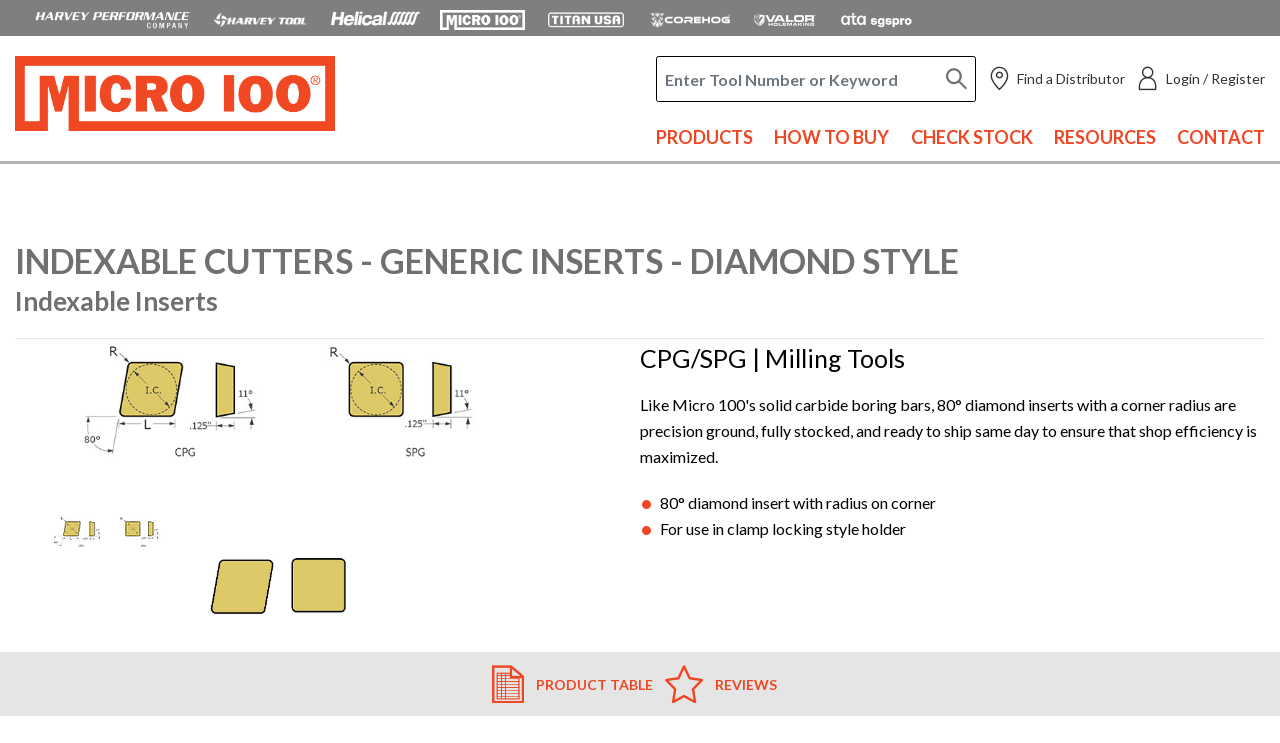

--- FILE ---
content_type: text/html; charset=utf-8
request_url: https://www.micro100.com/products/indexable-milling-cutters---generic-inserts---diamond-style
body_size: 20036
content:





<!DOCTYPE html>
<html lang="en">
<head>
    

    <meta charset="utf-8" />
    <meta name="viewport" content="width=device-width, initial-scale=1.0" />
    <meta http-equiv="X-UA-Compatible" content="IE=edge">

    
    
    <script type="033a616c3fe43854a68bc4bf-text/javascript">
        window.dataLayer = window.dataLayer || [];
        function gtag() { dataLayer.push(arguments); }
        gtag('consent', 'default', {
            'ad_storage': 'denied',
            'analytics_storage': 'denied',
            'ad_user_data': 'denied',
            'ad_personalization': 'denied',
            'personalization_storage': 'denied',
            'functionality_storage': 'granted',
            'security_storage': 'granted',
            'wait_for_update': 500
        });
        gtag("set", "ads_data_redaction", true);
    </script>

<script src="https://cmp.osano.com/16BSUbTx21Fcl39sR/a006fcf8-1ea0-4c45-9867-ae8752bdf10a/osano.js" type="033a616c3fe43854a68bc4bf-text/javascript"></script>    <title>Indexable Cutters-Generic Inserts-Diamond Style</title>
<meta name="keywords" />
<meta name="description" />


<link href="https://www.micro100.com/products/indexable-milling-cutters---generic-inserts---diamond-style" rel="canonical" />        <link rel="icon" type="image/ico" href="" />
    <link rel="icon" type="image/png" href="/Content/images/favicons/favicon-micro100.png" />
    <link rel="stylesheet" href="https://fonts.googleapis.com/css?family=Arimo:400,400i,700">
    <link rel="stylesheet" href="https://fonts.googleapis.com/css?family=Titillium+Web:400,400i,700">
    <link rel="stylesheet" href="https://fonts.googleapis.com/css?family=Roboto:400,400i,500,700">
    <link rel="preconnect" href="https://fonts.googleapis.com">
    <link rel="preconnect" href="https://fonts.gstatic.com" crossorigin>
    <link rel="stylesheet" href="https://fonts.googleapis.com/css2?family=Lato:wght@400;700&family=Open+Sans:wdth,wght@80,600;80,700&display=swap">
    <!--link rel="stylesheet" href="https://use.fontawesome.com/releases/v5.8.1/css/all.css" integrity="sha384-50oBUHEmvpQ+1lW4y57PTFmhCaXp0ML5d60M1M7uH2+nqUivzIebhndOJK28anvf" crossorigin="anonymous"-->
    <link rel="stylesheet" href="/Content/css/vendor/font-awesome/css/all.css">
    <link rel="stylesheet" href="/Content/css/vendor/bootstrap/bootstrap.min.css">
    <link rel="stylesheet" href="/Content/css/vendor/slick/slick.css">
    <link rel="stylesheet" href="/Content/css/vendor/slick/slick-theme.css">
    <link rel="stylesheet" href="/Content/css/vendor/selectric/selectric.css">
    <link href="/Content/css/vendor/font-awesome/css/all.css" rel="stylesheet"/>

    <link href="/Content/css/brands/micro100/above-fold-general.css" rel="stylesheet"/>

    <link href="/Content/css/brands/micro100/below-fold-general.css" rel="stylesheet"/>


    <link rel="stylesheet" href="/Content/css/vendor/dropzone/dropzone.css">
    <link rel="stylesheet" href="/Content/css/vendor/slick/slick-lightbox.css">
    <link rel="stylesheet" href="/Content/css/vendor/toastr/toastr.min.css" />
    <script language='javascript' async type="033a616c3fe43854a68bc4bf-text/javascript" src='https://cdn.whatfix.com/prod/e42c2d10-3716-11ea-a653-04013d24cf02/embed/embed.nocache.js'></script>
    <script src="https://www.google.com/recaptcha/api.js" async defer type="033a616c3fe43854a68bc4bf-text/javascript"></script>

    <script type="033a616c3fe43854a68bc4bf-text/javascript">

    var reCaptcha = {siteKey:"6Ld1mFYoAAAAADhr50ANg1nj43EjQ84b-Y3pJiYD"};
    </script>

    
    
        <script type="033a616c3fe43854a68bc4bf-text/javascript">
        (function (w, d, s, l, i) {
                    w[l] = w[l] || []; w[l].push({
                        'gtm.start':
                    new Date().getTime(), event: 'gtm.js'
            }); var f = d.getElementsByTagName(s)[0],
                j = d.createElement(s), dl = l != 'dataLayer' ? '&l=' + l : ''; j.async = true; j.src =
                    'https://www.googletagmanager.com/gtm.js?id=' + i + dl; f.parentNode.insertBefore(j, f);
        })(window, document, 'script', 'dataLayer', 'GTM-N4LNFK2');
        </script>
            <script async src="https://www.googletagmanager.com/gtag/js?id=UA-98092827-1" type="033a616c3fe43854a68bc4bf-text/javascript"></script>
        <script type="033a616c3fe43854a68bc4bf-text/javascript">
            window.dataLayer = window.dataLayer || [];
            function gtag() { dataLayer.push(arguments); }
            gtag('js', new Date());
            gtag('config', 'UA-98092827-1');
            gtag('ipAddress', '104.23.197.248');
        </script>
    <script type="033a616c3fe43854a68bc4bf-text/javascript">
        piAId = '187562';
        piCId = '23619';
        piHostname = "go." + window.location.hostname.replace("www.", "").replace("hpctesting.", "");
        (function () {
            function async_load() {
                var s = document.createElement('script'); s.type = 'text/javascript';
                s.src = ('https:' == document.location.protocol ? 'https://' : 'http://') +  piHostname + '/pd.js';
                var c = document.getElementsByTagName('script')[0]; c.parentNode.insertBefore(s, c);
            }
            if (window.attachEvent) { window.attachEvent('onload', async_load); }
            else { window.addEventListener('load', async_load, false); }
        })();
    </script>

    
    
    <script type="033a616c3fe43854a68bc4bf-text/javascript">
        (function (w) {
            var s = document.createElement('script');
            s.src = 'https://survey.survicate.com/workspaces/afccc507961ab059240648d54714a6cf/web_surveys.js';
            s.async = true;
            var e = document.getElementsByTagName('script')[0];
            e.parentNode.insertBefore(s, e);
        })(window);
    </script>

    
    
    <script language='javascript' asyn type="033a616c3fe43854a68bc4bf-text/javascript"></script>

    
    
    <script type="033a616c3fe43854a68bc4bf-text/javascript">
        !function (f, b, e, v, n, t, s) {
            if (f.fbq) return; n = f.fbq = function () {
                n.callMethod ?
                    n.callMethod.apply(n, arguments) : n.queue.push(arguments)
            };
            if (!f._fbq) f._fbq = n; n.push = n; n.loaded = !0; n.version = '2.0';
            n.queue = []; t = b.createElement(e); t.async = !0;
            t.src = v; s = b.getElementsByTagName(e)[0];
            s.parentNode.insertBefore(t, s)
        }
            (window, document, 'script',
                'https://connect.facebook.net/en_US/fbevents.js');
        fbq('init', '202372270916805');
        fbq('track', 'PageView');
    </script>

    
    
    
    
    
</head>





<body class="micro100">
    <input name="__RequestVerificationToken" type="hidden" value="k-1_g50fwUcepNOcnTCTPj31VxVBn5hXtUfH8tw7wexkCtVYVciGerlnZGewRSa4dbQYa9wf_Z0rsMxkJOT6EAErqTwLgNRjkqk1UdxB7dk1" />
    
    

    
    
    <noscript>
        <iframe src="https://www.googletagmanager.com/ns.html?id=GTM-N4LNFK2" height="0" width="0" style="display:none;visibility:hidden"></iframe>
    </noscript>

    
    
    <noscript>
        <img height="1" width="1" style="display:none" src="https://www.facebook.com/tr?id=202372270916805&amp;ev=PageView&amp;noscript=1" />
    </noscript>

    
    

        <header class="header-component">
            <ul id="skip">
                <li><a href="#login-anchor" class="login-ada offscreen" data-id="login">Skip to Login</a></li>
                <li><a href="#content-anchor" data-id="content" class="offscreen">Skip to Content</a></li>
                <li><a href="#footer-anchor" data-id="footer" class="offscreen">Skip to Footer</a></li>
            </ul>





<div class="pre-header">
    <div class="container"> 
        


<ul class="brand-logo-component desktop " >
        <li class="brand-logo">
            <a class="brand-link" href="http://www.harveyperformance.com/" aria-label="HPC.Aria.Website" target="_blank">
                <img src="https://embed.widencdn.net/img/harveyperformance/eepltxiend/exact/Logo_HarveyPerformance_White.png?position=c&amp;crop=no&amp;color=ffffff00&amp;u=yl8u2r" alt="Harvey Performance" class="img-fluid" />
            </a>
        </li>

        <li class="brand-logo">
            <a class="brand-link" href="https://go.harveytool.com/harvey-header-home" aria-label="Open Harvey Tool website in a new tab" target="_blank">
                <img src="https://embed.widencdn.net/img/harveyperformance/k2c4suki5a/exact/Logo_HarveyTool_White.png?position=c&amp;crop=no&amp;color=ffffff00&amp;u=yl8u2r" alt="Harvey Tool" class="img-fluid" />
            </a>
        </li>

        <li class="brand-logo">
            <a class="brand-link" href="https://go.helicaltool.com/helical-header-home" aria-label="Open Helical Tool website in a new tab" target="_blank">
                <img src="https://embed.widencdn.net/img/harveyperformance/dnfuu4vhr2/exact/Logo_HelicalSolutions_White.png?position=c&amp;crop=no&amp;color=ffffff00&amp;u=yl8u2r" alt="Helical" class="img-fluid" />
            </a>
        </li>

        <li class="brand-logo">
            <a class="brand-link" href="https://go.micro100.com/micro-header-home" aria-label="Open Micro 100 website in a new tab" target="_blank">
                <img src="https://embed.widencdn.net/img/harveyperformance/qmxsaisppd/exact/Logo_Micro100_White.png?position=c&amp;crop=no&amp;color=ffffff00&amp;u=yl8u2r" alt="Micro 100" class="img-fluid" />
            </a>
        </li>

        <li class="brand-logo">
            <a class="brand-link" href="https://go.titancuttingtools.com/titan-header-home" aria-label="Open Titan Cutting Tools website in a new tab" target="_blank">
                <img src="https://harveyperformance.widen.net/content/wnttetr8ou/png/TITAN_USA-HOZ_W.ai?position=c&amp;color=ffffff00&amp;quality=80&amp;u=rkinig" alt="Titan" class="img-fluid" />
            </a>
        </li>

        <li class="brand-logo">
            <a class="brand-link" href="https://go.corehog.com/corehog-header-home" aria-label="Open Corehog website in a new tab" target="_blank">
                <img src="https://harveyperformance.widen.net/content/cz4vipfcyb/png/CoreHog_Logo-W.png?position=c&amp;color=ffffff00&amp;quality=80&amp;u=bfrnnu" alt="Corehog" class="img-fluid" />
            </a>
        </li>

        <li class="brand-logo">
            <a class="brand-link" href="https://go.valorholemaking.com/valor-header-home" aria-label="Open Valor Holemaking website in a new tab" target="_blank">
                <img src="https://harveyperformance.widen.net/content/ry6p12lmth/png/Valor-20px.png?position=c&amp;color=ffffff00&amp;quality=80&amp;u=bfrnnu" alt="Valor" class="img-fluid" />
            </a>
        </li>

        <li class="brand-logo">
            <a class="brand-link" href="https://go.atatools.com/atatools-header-home" aria-label="Open ATA Tools website in a new tab" target="_blank">
                <img src="https://harveyperformance.widen.net/content/7gmd51urez/png/ATA_SGSPRO_Logo_White.png?position=c&amp;color=ffffff00&amp;quality=80&amp;u=rghc4j&quot;&gt;" alt="ATA Tools" class="img-fluid" />
            </a>
        </li>

</ul>


<div id="international-popup-component">
</div>

<script type="033a616c3fe43854a68bc4bf-text/javascript">
    window.brand = 'micro100';
    window.internationalHomepage = window.internationalHomepage || {};
    window.internationalHomepage.isAdmin = false;

</script>


    </div>
</div>




<div class="desktop-nav">
    <div class="container">
            <a class="nav-brand d-none d-xl-block" href="/"  aria-label="Return to website homepage.">
                <img src="https://embed.widencdn.net/img/harveyperformance/bzvnr9ue6a/exact/Logo_Micro100_Orange_NoTag.png?crop=false&amp;position=c&amp;color=ffffff00&amp;u=r5tz5r" class="img-fluid" alt="A Harvey Performance Company" />
            </a>
        <div class="nav-content">
            <div class="secondary-nav">
                <a class="nav-brand d-block d-xl-none" href="/" >
                    <img src="https://embed.widencdn.net/img/harveyperformance/bzvnr9ue6a/exact/Logo_Micro100_Orange_NoTag.png?crop=false&amp;position=c&amp;color=ffffff00&amp;u=r5tz5r" class="img-fluid" alt="A Harvey Performance Company" />
                </a>


                    <div id="header-search" class="search-bar">
                            <header-search :placeholder="Enter Tool Number or Keyword"
                                           :search-page-url="/search-page"
                                           :min-length="2">
                            </header-search>
                    </div>
                                
                    <a class="menu-link icon icon-location" aria-label="Find a distributor" href="/find-a-distributor-page">Find a Distributor</a>

                            <div class="dropdown-wrapper">
                                
                                <a class="menu-link icon icon-user" id="login-anchor" data-toggle="collapse" href="#registerDropdown" role="button" aria-expanded="false" aria-label="Login" aria-controls="registerDrowdown">Login / Register</a>
                                
<div class="collapse dropdown-js register-dropdown" id="registerDropdown">
    <div id="login-form">
    </div>
    <a href="/account-creation-page" class="primary-button outline">Create Login</a>
</div>


                            </div>

            </div>
<ul class="primary-nav">
<li class="nav-item">
        <a class="category-link" aria-label="Products" href="/products/all-products">Products</a>
        <!--MegaMenu-->
        <div class="megamenu megamenu-desktop">
            <div class="container">
                <div class="col-md-12">
                    <div class="row">
                        <div class="menu-column five-menu-column">


<div class="media-wrapper">
    <a href="/catalog" class='media-img'>
        <img src="https://harveyperformance.widen.net/content/rmgbz7ptfa/png/Micro100_Catalog_Cover.png?position=c&amp;color=ffffff00&amp;quality=80&amp;u=kkijdt" alt="View Full Product Catalog" class="img-fluid">
    </a>
    <div class="content">
        <a href="/catalog" class="title-link" aria-label="View Full Product Catalog">View Full Product Catalog</a>
    </div>
</div>
    <ul class="link-list">
        <li class="list-item">    <a href="/new-products" class="item-link">View All New Products</a>

    <p class="description">
        
    </p>
</li>
    </ul>
<span class="title">Featured Tool</span>
<a href="/products/quick-change-holders-psc-holders" class="media-wrapper featured-media-wrapper">
    <div class="media-img tight">
        <img src="https://harveyperformance.widen.net/content/7xb7e3iupm/png/Micro-QuickchangeHolders-017_Fat.png?position=c&amp;color=ffffff00&amp;quality=80&amp;u=1i9tm9" alt="Quick Change Holders-PSC Holders" class="img-fluid">
    </div>
    <div class="content">
        <span class="title">
            Quick Change Holders-PSC Holders
        </span>
        <p class="description">
            The design of Micro 100&#39;s PSC Holders combines a Capto&#174; compatible connection with our proprietary Micro-Quik quick change system, which maximizes productivity by allowing for incredibly fast tool changes. 
        </p>
    </div>
</a>

</div><div class="menu-column five-menu-column">

    <a aria-label="Turning Tools" href="/products/turning"> <h5 class="h5 title">Turning Tools</h5></a>





        <div class="submenu-content">
            <div class="subcategory-list">
                <div class="row">
                    <div class="col-sm-12">
                        <a class="subcategory-link "  href="/products/turning/id---quick-change" role="button"
                           aria-controls="">Internal Diameter (ID) - Quick Change</a>
                    </div>
                </div>
                <div id="id-6b7e16782fc347b59cc690ef1f80e63d" class="row collapse show">
                    <ul class="col-sm-12 product-list">
                            <li>
                                <a  href="/products/turning/id---quick-change/quick-change-boring-tools" class="item-link">Boring Tools</a>
                            </li>
                            <li>
                                <a  href="/products/turning/id---quick-change/quick-change-profiling-tools" class="item-link">Profiling Tools</a>
                            </li>
                            <li>
                                <a  href="/products/turning/id---quick-change/quick-change-grooving-tools" class="item-link">Grooving Tools</a>
                            </li>
                            <li>
                                <a  href="/products/turning/id---quick-change/quick-change-holemaking-tools" class="item-link">Holemaking Tools</a>
                            </li>
                            <li>
                                <a  href="/products/turning/id---quick-change/quick-change---threading-tools" class="item-link">Threading Tools</a>
                            </li>
                            <li>
                                <a  href="/products/turning/id---quick-change/quick-change-broaching" class="item-link">Broaching Tools</a>
                            </li>
                            <li>
                                <a  href="/products/turning/id---quick-change/blanks" class="item-link">Blanks</a>
                            </li>
                    </ul>
                </div>
            </div>
        </div>





        <div class="submenu-content">
            <div class="subcategory-list">
                <div class="row">
                    <div class="col-sm-12">
                        <a class="subcategory-link "  href="/products/turning/id---standard" role="button"
                           aria-controls="">Internal Diameter (ID) - Standard</a>
                    </div>
                </div>
                <div id="id-803b67df77bd4d31b023bd9844ccf76f" class="row collapse show">
                    <ul class="col-sm-12 product-list">
                            <li>
                                <a  href="/products/turning/id---standard/standard-boring-tools" class="item-link">Boring Tools</a>
                            </li>
                            <li>
                                <a  href="/products/turning/id---standard/standard-grooving-tools" class="item-link">Grooving Tools</a>
                            </li>
                            <li>
                                <a  href="/products/turning/id---standard/standard-threading-tools" class="item-link">Threading Tools</a>
                            </li>
                            <li>
                                <a  href="/products/turning/id---standard/standard-profiling-tools" class="item-link">Profiling Tools</a>
                            </li>
                    </ul>
                </div>
            </div>
        </div>





        <div class="submenu-content">
            <div class="subcategory-list">
                <div class="row">
                    <div class="col-sm-12">
                        <a class="subcategory-link "  href="/products/turning/id---indexable" role="button"
                           aria-controls="">Internal Diameter (ID) - Indexable</a>
                    </div>
                </div>
                <div id="id-7a3b7128606244eeac7faddfe12481de" class="row collapse show">
                    <ul class="col-sm-12 product-list">
                    </ul>
                </div>
            </div>
        </div>





        <div class="submenu-content">
            <div class="subcategory-list">
                <div class="row">
                    <div class="col-sm-12">
                        <a class="subcategory-link "  href="/products/turning/od---indexable" role="button"
                           aria-controls="">Outside Diameter (OD) - Indexable</a>
                    </div>
                </div>
                <div id="id-478481e7e0f54ce092547489a56d95dc" class="row collapse show">
                    <ul class="col-sm-12 product-list">
                    </ul>
                </div>
            </div>
        </div>





        <div class="submenu-content">
            <div class="subcategory-list">
                <div class="row">
                    <div class="col-sm-12">
                        <a class="subcategory-link "  href="/products/turning/od---brazed" role="button"
                           aria-controls="">Outside Diameter (OD) - Brazed</a>
                    </div>
                </div>
                <div id="id-eb4d3272cc5744c38ac00f30f55f9612" class="row collapse show">
                    <ul class="col-sm-12 product-list">
                            <li>
                                <a  href="/products/turning/od---brazed/box-turning-tools" class="item-link">Box Turning Tools</a>
                            </li>
                            <li>
                                <a  href="/products/turning/od---brazed/forming-tools" class="item-link">Forming Tools</a>
                            </li>
                            <li>
                                <a  href="/products/turning/od---brazed/grooving-tools" class="item-link">Grooving Tools</a>
                            </li>
                            <li>
                                <a  href="/products/turning/od---brazed/threading-tools" class="item-link">Threading Tools</a>
                            </li>
                            <li>
                                <a  href="/products/turning/od---brazed/screw-machine-tools" class="item-link">Screw Machine Tools</a>
                            </li>
                            <li>
                                <a  href="/products/turning/od---brazed/cut-off-tools" class="item-link">Cut Off Tools</a>
                            </li>
                    </ul>
                </div>
            </div>
        </div>



</div><div class="menu-column five-menu-column">

    <a aria-label="Tool Holders &amp; Systems" href="/products/tool-holders--systems"> <h5 class="h5 title">Tool Holders &amp; Systems</h5></a>





        <div class="submenu-content">
            <div class="subcategory-list">
                <div class="row">
                    <div class="col-sm-12">
                        <a class="subcategory-link "  href="/products/tool-holders--systems/quick-change-holders--parts" role="button"
                           aria-controls="">Quick Change Holders &amp; Parts</a>
                    </div>
                </div>
                <div id="id-3c776433fcac4d38880e5cf46011599f" class="row collapse show">
                    <ul class="col-sm-12 product-list">
                            <li>
                                <a  href="/products/tool-holders--systems/quick-change-holders--parts/quick-change-holders" class="item-link">Quick Change Holders</a>
                            </li>
                            <li>
                                <a  href="/products/tool-holders--systems/quick-change-holders--parts/quick-change-holder-parts" class="item-link">Quick Change Holder Parts</a>
                            </li>
                    </ul>
                </div>
            </div>
        </div>





        <div class="submenu-content">
            <div class="subcategory-list">
                <div class="row">
                    <div class="col-sm-12">
                        <a class="subcategory-link "  href="/products/tool-holders--systems/standard-holders--parts" role="button"
                           aria-controls="">Standard Holders &amp; Parts</a>
                    </div>
                </div>
                <div id="id-22b0d29f14da45a58bdfa40302ba1d1d" class="row collapse show">
                    <ul class="col-sm-12 product-list">
                            <li>
                                <a  href="/products/tool-holders--systems/standard-holders--parts/standard-holders" class="item-link">Standard Holders</a>
                            </li>
                            <li>
                                <a  href="/products/tool-holders--systems/standard-holders--parts/standard-holder-parts" class="item-link">Standard Holder Parts</a>
                            </li>
                    </ul>
                </div>
            </div>
        </div>





        <div class="submenu-content">
            <div class="subcategory-list">
                <div class="row">
                    <div class="col-sm-12">
                        <a class="subcategory-link "  href="/products/tool-holders--systems/rotational-holders--parts" role="button"
                           aria-controls="">Rotational Holders &amp; Parts</a>
                    </div>
                </div>
                <div id="id-294fbc2d3b19471f94a511f3adb621ec" class="row collapse show">
                    <ul class="col-sm-12 product-list">
                            <li>
                                <a  href="/products/tool-holders--systems/rotational-holders--parts/taper-integrated-holders" class="item-link">Taper Integrated Holders</a>
                            </li>
                            <li>
                                <a  href="/products/tool-holders--systems/rotational-holders--parts/taper-integrated-holder-parts" class="item-link">Taper Integrated Holder Parts</a>
                            </li>
                    </ul>
                </div>
            </div>
        </div>





        <div class="submenu-content">
            <div class="subcategory-list">
                <div class="row">
                    <div class="col-sm-12">
                        <a class="subcategory-link "  href="/products/tool-holders--systems/collets" role="button"
                           aria-controls="">Collets</a>
                    </div>
                </div>
                <div id="id-fb77c8ada6594d039e432146a843a2a7" class="row collapse show">
                    <ul class="col-sm-12 product-list">
                    </ul>
                </div>
            </div>
        </div>





        <div class="submenu-content">
            <div class="subcategory-list">
                <div class="row">
                    <div class="col-sm-12">
                        <a class="subcategory-link "  href="/products/coolant-through" role="button"
                           aria-controls="">Coolant Through Tools</a>
                    </div>
                </div>
                <div id="id-5c74ea21f7284d9bafe6f78fb5e95ce1" class="row collapse show">
                    <ul class="col-sm-12 product-list">
                    </ul>
                </div>
            </div>
        </div>





        <div class="submenu-content">
            <div class="subcategory-list">
                <div class="row">
                    <div class="col-sm-12">
                        <a class="subcategory-link "  href="/products/double-ended" role="button"
                           aria-controls="">Double-Ended Tools</a>
                    </div>
                </div>
                <div id="id-8a5512878b6b476db5e680662dc3e7d1" class="row collapse show">
                    <ul class="col-sm-12 product-list">
                    </ul>
                </div>
            </div>
        </div>



</div><div class="menu-column five-menu-column">

    <a aria-label="Milling Tools" href="/products/milling"> <h5 class="h5 title">Milling Tools</h5></a>





        <div class="submenu-content">
            <div class="subcategory-list">
                <div class="row">
                    <div class="col-sm-12">
                        <a class="subcategory-link "  href="/products/milling/end-mills" role="button"
                           aria-controls="">End Mills</a>
                    </div>
                </div>
                <div id="id-56dfdabf508e4c459e0bf6ed36438c1d" class="row collapse show">
                    <ul class="col-sm-12 product-list">
                            <li>
                                <a  href="/products/milling/end-mills/square" class="item-link">Square</a>
                            </li>
                            <li>
                                <a  href="/products/milling/end-mills/ball" class="item-link">Ball</a>
                            </li>
                            <li>
                                <a  href="/products/milling/end-mills/corner-radius" class="item-link">Corner Radius</a>
                            </li>
                    </ul>
                </div>
            </div>
        </div>





        <div class="submenu-content">
            <div class="subcategory-list">
                <div class="row">
                    <div class="col-sm-12">
                        <a class="subcategory-link "  href="/products/milling/material-specific-end-mills" role="button"
                           aria-controls="">Material Specific End Mills</a>
                    </div>
                </div>
                <div id="id-970ad0ff709a455980892d98fddf8809" class="row collapse show">
                    <ul class="col-sm-12 product-list">
                            <li>
                                <a  href="/products/milling/material-specific-end-mills/end-mills-for-hardened-steels" class="item-link">Hardened Steels</a>
                            </li>
                            <li>
                                <a  href="/products/milling/material-specific-end-mills/end-mills-for-steels--high-temperature-alloys" class="item-link">Steels &amp; High Temp Alloys</a>
                            </li>
                            <li>
                                <a  href="/products/milling/material-specific-end-mills/end-mills-for-aluminum-alloys" class="item-link">Aluminum Alloys</a>
                            </li>
                            <li>
                                <a  href="/products/milling/material-specific-end-mills/end-mills-for-plastics--composites" class="item-link">Plastics &amp; Composites</a>
                            </li>
                    </ul>
                </div>
            </div>
        </div>





        <div class="submenu-content">
            <div class="subcategory-list">
                <div class="row">
                    <div class="col-sm-12">
                        <a class="subcategory-link "  href="/products/milling/specialty-profiles" role="button"
                           aria-controls="">Specialty Profiles</a>
                    </div>
                </div>
                <div id="id-e2cb2ec6b111464abc81e923bb0af681" class="row collapse show">
                    <ul class="col-sm-12 product-list">
                            <li>
                                <a  href="/products/milling/specialty-profiles/undercutting-end-mills" class="item-link">Undercutting End Mills</a>
                            </li>
                            <li>
                                <a  href="/products/milling/specialty-profiles/drillend-mills" class="item-link">Drill / End Mills</a>
                            </li>
                            <li>
                                <a  href="/products/milling/specialty-profiles/chamfer-cutters" class="item-link">Chamfer Cutters</a>
                            </li>
                            <li>
                                <a  href="/products/milling/specialty-profiles/runner-cutters" class="item-link">Runner Cutters</a>
                            </li>
                            <li>
                                <a  href="/products/milling/specialty-profiles/engraving-cutters" class="item-link">Engraving Cutters</a>
                            </li>
                            <li>
                                <a  href="/products/milling/specialty-profiles/keyseat-cutters" class="item-link">Keyseat Cutters</a>
                            </li>
                            <li>
                                <a  href="/products/milling/specialty-profiles/corner-rounding-end-mills" class="item-link">Corner Rounding End Mills</a>
                            </li>
                            <li>
                                <a  href="/products/milling/specialty-profiles/dovetail-cutters" class="item-link">Dovetail Cutters</a>
                            </li>
                    </ul>
                </div>
            </div>
        </div>





        <div class="submenu-content">
            <div class="subcategory-list">
                <div class="row">
                    <div class="col-sm-12">
                        <a class="subcategory-link "  href="/products/milling/indexable" role="button"
                           aria-controls="">Indexable</a>
                    </div>
                </div>
                <div id="id-bf6cc579a62d4c6db00657233c66dfa5" class="row collapse show">
                    <ul class="col-sm-12 product-list">
                    </ul>
                </div>
            </div>
        </div>



</div><div class="menu-column five-menu-column">

    <a aria-label="Holemaking &amp; Threading" href="/products/holemaking--threading-tools"> <h5 class="h5 title">Holemaking &amp; Threading</h5></a>





        <div class="submenu-content">
            <div class="subcategory-list">
                <div class="row">
                    <div class="col-sm-12">
                        <a class="subcategory-link "  href="/products/holemaking--threading-tools/drills" role="button"
                           aria-controls="">Drills</a>
                    </div>
                </div>
                <div id="id-9cfec7f4033d44459aa1ade5b90a1465" class="row collapse show">
                    <ul class="col-sm-12 product-list">
                    </ul>
                </div>
            </div>
        </div>





        <div class="submenu-content">
            <div class="subcategory-list">
                <div class="row">
                    <div class="col-sm-12">
                        <a class="subcategory-link "  href="/products/holemaking--threading-tools/combined-drills--countersinks" role="button"
                           aria-controls="">Combined Drill &amp; Countersinks</a>
                    </div>
                </div>
                <div id="id-9df4431e99a04a24a40b711bf0a5ab73" class="row collapse show">
                    <ul class="col-sm-12 product-list">
                    </ul>
                </div>
            </div>
        </div>





        <div class="submenu-content">
            <div class="subcategory-list">
                <div class="row">
                    <div class="col-sm-12">
                        <a class="subcategory-link "  href="/products/holemaking--threading-tools/thread-milling-cutters" role="button"
                           aria-controls="">Thread Milling Cutters</a>
                    </div>
                </div>
                <div id="id-6be759d2b1744d94a70a76377bd694ff" class="row collapse show">
                    <ul class="col-sm-12 product-list">
                    </ul>
                </div>
            </div>
        </div>




    <a aria-label="Blanks, Sets &amp; Accessories" href="/products/blanks-sets--accessories"><h5 class="h5 title">Blanks, Sets &amp; Accessories</h5></a>





        <div class="submenu-content">
            <div class="subcategory-list">
                <div class="row">
                    <div class="col-sm-12">
                        <a class="subcategory-link "  href="/products/blanks-sets--accessories/blanks" role="button"
                           aria-controls="">Blanks</a>
                    </div>
                </div>
                <div id="id-1395d03554a34496afd134fb1aeeabdd" class="row collapse show">
                    <ul class="col-sm-12 product-list">
                    </ul>
                </div>
            </div>
        </div>





        <div class="submenu-content">
            <div class="subcategory-list">
                <div class="row">
                    <div class="col-sm-12">
                        <a class="subcategory-link "  href="/products/blanks-sets--accessories/sets" role="button"
                           aria-controls="">Sets</a>
                    </div>
                </div>
                <div id="id-0197fa1baba34e4a98ac367613f4c50d" class="row collapse show">
                    <ul class="col-sm-12 product-list">
                    </ul>
                </div>
            </div>
        </div>





        <div class="submenu-content">
            <div class="subcategory-list">
                <div class="row">
                    <div class="col-sm-12">
                        <a class="subcategory-link "  href="/products/blanks-sets--accessories/accessories" role="button"
                           aria-controls="">Accessories</a>
                    </div>
                </div>
                <div id="id-c72c11465a304df992d0f6315dd5584a" class="row collapse show">
                    <ul class="col-sm-12 product-list">
                    </ul>
                </div>
            </div>
        </div>




    <a aria-label="Metric Tooling" href="/products/metric-tooling"><h5 class="h5 title">Metric Tooling</h5></a>





        <div class="submenu-content">
            <div class="subcategory-list">
                <div class="row">
                    <div class="col-sm-12">
                        <a class="subcategory-link "  href="/products/metric-tooling/turning-metric" role="button"
                           aria-controls="">Turning Tools</a>
                    </div>
                </div>
                <div id="id-62ab3ffc30f64d47944e4b9983233514" class="row collapse show">
                    <ul class="col-sm-12 product-list">
                    </ul>
                </div>
            </div>
        </div>





        <div class="submenu-content">
            <div class="subcategory-list">
                <div class="row">
                    <div class="col-sm-12">
                        <a class="subcategory-link "  href="/products/metric-tooling/milling-metric" role="button"
                           aria-controls="">Milling Tools</a>
                    </div>
                </div>
                <div id="id-a8edf0fcdfe442bd9385c78d8c27203a" class="row collapse show">
                    <ul class="col-sm-12 product-list">
                    </ul>
                </div>
            </div>
        </div>





        <div class="submenu-content">
            <div class="subcategory-list">
                <div class="row">
                    <div class="col-sm-12">
                        <a class="subcategory-link "  href="/products/metric-tooling/quick-change-metric" role="button"
                           aria-controls="">Quick Change Holders &amp; Parts</a>
                    </div>
                </div>
                <div id="id-32cb76d8a2fa4b91b2f0715cf035e5f5" class="row collapse show">
                    <ul class="col-sm-12 product-list">
                    </ul>
                </div>
            </div>
        </div>





        <div class="submenu-content">
            <div class="subcategory-list">
                <div class="row">
                    <div class="col-sm-12">
                        <a class="subcategory-link "  href="/products/metric-tooling/blanks-metric" role="button"
                           aria-controls="">Blanks</a>
                    </div>
                </div>
                <div id="id-ad828384d9f84c0dab59faf9157948f6" class="row collapse show">
                    <ul class="col-sm-12 product-list">
                    </ul>
                </div>
            </div>
        </div>



</div>
                    </div>
                </div>
            </div>
            <hr />
        </div>
        <!--END MegaMenu-->
</li>
<li class="nav-item">
        <a class="category-link" aria-label="How to Buy" href="/how-to-buy">How to Buy</a>
        <!--MegaMenu-->
        <div class="megamenu megamenu-desktop">
            <div class="container">
                <div class="col-md-12">
                    <div class="row">
                        <div class="menu-column three-menu-column">


<div class="media-wrapper">
    <a href="/find-a-distributor-page" class='media-img'>
        <img src="https://harveyperformance.widen.net/content/ci5xt6rpaw/png/Micro_Icon_FAD.png?crop=false&amp;position=c&amp;color=ffffffff&amp;u=r5tz5r&amp;w=200&amp;h=200" alt="Find a Distributor" class="img-fluid">
    </a>
    <div class="content">
        <a href="/find-a-distributor-page" class="title-link" aria-label="Find a Distributor">Find a Distributor</a>
            <p class="description">
                Use the Find a Distributor page to quickly locate your local  Micro 100 distributor to place your order
            </p>
    </div>
</div>

</div><div class="menu-column three-menu-column">


<div class="media-wrapper">
    <a href="/how-to-buy/ecommerce-partners" class='media-img'>
        <img src="https://harveyperformance.widen.net/content/akdmnfxf1o/png/Micro_Icon_eCommercePartner.png?crop=false&amp;position=c&amp;color=ffffffff&amp;u=r5tz5r&amp;w=200&amp;h=200" alt="eCommerce Partners" class="img-fluid">
    </a>
    <div class="content">
        <a href="/how-to-buy/ecommerce-partners" class="title-link" aria-label="eCommerce Partners">eCommerce Partners</a>
            <p class="description">
                Visit one of our eCommerce Partners to shop Micro 100 products online and checkout in a single step
            </p>
    </div>
</div>

</div><div class="menu-column three-menu-column">


<div class="media-wrapper">
    <a href="/how-to-buy/send-cart-distributor" class='media-img'>
        <img src="https://harveyperformance.widen.net/content/mhlcd5hkxo/png/Micro_Icon_ShoppingCart_Menu.png?crop=false&amp;position=c&amp;color=ffffffff&amp;u=r5tz5r&amp;w=200&amp;h=200" alt="Send Cart to Distributor" class="img-fluid">
    </a>
    <div class="content">
        <a href="/how-to-buy/send-cart-distributor" class="title-link" aria-label="Send Cart to Distributor">Send Cart to Distributor</a>
            <p class="description">
                Add products to your Micro100.com shopping cart and then submit the cart to a participating distributor to place your order
            </p>
    </div>
</div>

</div>
                    </div>
                </div>
            </div>
            <hr />
        </div>
        <!--END MegaMenu-->
</li>
<li class="nav-item">
        <a class="category-link" aria-label="Check Stock" href="/check-stock">Check Stock</a>
</li>
<li class="nav-item">
        <a class="category-link" aria-label="Resources" href="/resources">Resources</a>
        <!--MegaMenu-->
        <div class="megamenu megamenu-desktop">
            <div class="container">
                <div class="col-md-12">
                    <div class="row">
                        <div class="menu-column two-menu-column">





    <a aria-label="Resources" href="/resources"><h5 class="h5 title">Resources</h5></a>

    <div class="submenu-content">
            <a href="/catalog" class="subcategory-link">Product Catalog</a>
            <a href="/resources/quick-change-broaching" class="subcategory-link">Quick Change Broaching</a>
            <a href="/resources/tool-holders" class="subcategory-link">Tool Holders &amp; Systems</a>
            <a href="/resources/micro-quik" class="subcategory-link">Micro 100 Micro-Quik</a>
            <a href="/resources/standard-holders" class="subcategory-link">Standard Tool Holders</a>
            <a href="/resources/speeds-feeds" class="subcategory-link">Speeds &amp; Feeds</a>
            <a href="/resources/simulation-files" class="subcategory-link">Simulation Files</a>
            <a href="https://www.harveyperformance.com/webinars/" class="subcategory-link">Recorded Webinars</a>
            <a href="/resources/in-the-loupe" class="subcategory-link">In The Loupe Blog</a>
            <a href="/resources/programs-applications" class="subcategory-link">Programs &amp; Applications</a>
            <a href="/resources/custom-tools" class="subcategory-link">Custom Tools</a>
            <a href="/resources/tool-coatings" class="subcategory-link">Our Coatings</a>
            <a href="/resources/flyers-brochures" class="subcategory-link">Flyers &amp; Brochures</a>
            <a href="https://harveyperformance.widen.net/view/pdf/bluy7uju1y/Tech_TorqueRecomendations.pdf?t.download=true&amp;u=kkijdt" class="subcategory-link">Torque Recommendations</a>
    </div>


</div><div class="menu-column two-menu-column">




<div class="bigImageBlock">
    <div class="row">
        <div class="border-col d-flex col">
            <div class="col-md-7 text-holder">
                    <h5 class="h5 title-big">
                        Micro 100&#39;s Micro-Quik Quick Change Tooling
                    </h5>

                <p class="description">
                    Designed in our world class grinding facility in Meridian, Idaho, Micro 100&#39;s Micro-Quik product line is a breakthrough system that saves machinists countless hours without sacrificing performance.
                </p>
            </div>
            <div class="col-md-5">
                <a href="/resources/micro-quik" aria-label="ïmage">
                    <img src="https://embed.widencdn.net/img/harveyperformance/e9ojtivlk6/exact/Micro-Quick-Group835.png?position=c&amp;crop=no&amp;color=ffffff00&amp;u=r5tz5r" alt="Micro 100&#39;s Micro-Quik Quick Change Tooling" />
                </a>
            </div>
        </div>
    </div>


</div>



</div>
                    </div>
                </div>
            </div>
            <hr />
        </div>
        <!--END MegaMenu-->
</li>
<li class="nav-item">
        <a class="category-link" aria-label="Contact" href="/contact-us">Contact</a>
        <!--MegaMenu-->
        <div class="megamenu megamenu-desktop">
            <div class="container">
                <div class="col-md-12">
                    <div class="row">
                        <div class="menu-column two-menu-column">





    <a aria-label="About Micro 100" href="/about-us"><h5 class="h5 title">About Micro 100</h5></a>

    <div class="submenu-content">
            <a href="/about-us" class="subcategory-link">About Us</a>
            <a href="/about-us/our-make-more-promise" class="subcategory-link">Our Make More Promise</a>
            <a href="/about-us/customer-testimonials" class="subcategory-link">Customer Testimonials</a>
            <a href="/about-us/careers" class="subcategory-link">Careers</a>
            <a href="/about-us/news" class="subcategory-link">News</a>
            <a href="/about-us/return-policy" class="subcategory-link">Return Policy</a>
            <a href="/about-us/shipping-advantage" class="subcategory-link">Shipping Advantage</a>
    </div>



    <a aria-label="Contact Us " href="/contact-us"><h5 class="h5 title">Contact Us </h5></a>

<div class="submenu-content">
    <ul class="contact-wrapper">
            <li class="contact-item telephone-wrapper">
                <a href="tel:1-800-421-8065" class="telephone">1-800-421-8065</a>
            </li>

            <li class="contact-item">
                <a href="/cdn-cgi/l/email-protection#d3bebab0a1bce2e3e3a0b2bfb6a093bbb2a1a5b6aaa3b6a1b5bca1beb2bdb0b6fdb0bcbe" class="email-link"><span class="__cf_email__" data-cfemail="d7babeb4a5b8e6e7e7a4b6bbb2a497bfb6a5a1b2aea7b2a5b1b8a5bab6b9b4b2f9b4b8ba">[email&#160;protected]</span></a>
            </li>
            <li class="contact-item">
                <a href="/cdn-cgi/l/email-protection#224f4b41504d1312125647414a624a435054475b524750444d504f434c41470c414d4f" class="email-link"><span class="__cf_email__" data-cfemail="25484c46574a1415155140464d654d445753405c554057434a5748444b46400b464a48">[email&#160;protected]</span></a>
            </li>
    </ul>
</div>

</div><div class="menu-column two-menu-column">



    <h5 class="h5 title-big">Make More With Micro 100</h5>
    <ul class="link-list">
        <li class="list-item">    <a href="/about-us/customer-testimonials" class="item-link">Endurance &amp; Quality</a>

    <p class="description">
        Micro 100 tooling is engineered using the latest CNC grinding technology and manufacturing practices to create the industry’s highest quality products.


    </p>
</li><li class="list-item">    <a href="/about-us/our-make-more-promise" class="item-link">Powerful Performance</a>

    <p class="description">
        Micro 100 tooling is designed to excel at vastly increased speed and feed rates while providing exceptional results in a wide array of difficult-to-machine materials.


    </p>
</li><li class="list-item">    <a href="/about-us" class="item-link">Earned Reputation</a>

    <p class="description">
        Micro 100 has built, and earned, an international reputation for manufacturing high quality solid carbide turning tools that are built to last.

    </p>
</li>
    </ul>


</div>
                    </div>
                </div>
            </div>
            <hr />
        </div>
        <!--END MegaMenu-->
</li></ul>
        </div>
    </div>
</div>
        <script data-cfasync="false" src="/cdn-cgi/scripts/5c5dd728/cloudflare-static/email-decode.min.js"></script><script type="033a616c3fe43854a68bc4bf-text/javascript">
        var checkCatalog = function (str) {
            var parts = window.location.pathname.substring(1).split("/");
            var catalog = parts[0];
            var change = false;

            //clean up the catalog selector part of the path
            if (catalog.startsWith("products")) {
                if (catalog != "products" || str != "en-us") {
                    if (str == "en-us")
                        catalog = "products";
                    else
                        catalog = "products-" + str;
                }
                if (catalog != parts[0]) {
                    change = true;
                    parts[0] = catalog;
                }
            }

            //deal with the product page....
            var n = parts.length - 1;
            var table = parts[n];
            index = 0;
            if (table.indexOf('-') == 2 && table.indexOf("-", 3) == 5) //starts with a locale string
                index = 6;
            if (str == "en-us")
                table = table.substring(index);
            else
                table = str + "-" + table.substring(index);
            if (table != parts[n]) {
                change = true;
                parts[n] = table;
            }

            //if we had to fix anything in the url, update the location
            if (change == true) {
                var urlsite = window.location.origin;
                window.location.href = urlsite + "/" + parts.join("/");
            }
        }
        checkCatalog("en-us");
        </script>
<!--Mobile Navigation-->
<div class="mobile-nav">
    <div class="container">
        <button class="menu-toggler">
            <span class="icon-menu"></span>
        </button>

            <a class="nav-brand" href="/" >
                
                <img src="https://embed.widencdn.net/img/harveyperformance/bzvnr9ue6a/exact/Logo_Micro100_Orange_NoTag.png?crop=false&amp;position=c&amp;color=ffffff00&amp;u=r5tz5r" class="img-fluid" alt="A Harvey Performance Company" />
            </a>

        <ul class="mobile-icons">
                <li class="mobile-link">
                    <a data-toggle="collapse" href="#collapseSearch" role="button" aria-expanded="false">
                        <span class="icon icon-find-tool"></span>
                    </a>
                </li>
                            <li>
                    <a class="icon icon-location" href="/find-a-distributor-page"></a>
                </li>
            <li class="mobile-link">
                <!--AccountDropdown-->
            </li>
        </ul>
    </div>

        <div class="secondary-nav collapse" id="collapseSearch">
            <div class="search-bar card card-body">
                <div id="header-search-mobile">
                        <header-search-mobile :placeholder="Enter Tool Number or Keyword"
                                       :search-page-url="/search-page"
                                       :min-length="2">
                        </header-search-mobile>
                </div>
            </div>
            <!--END Register Dropdown-->
        </div>

    <!--Mobile Megamenu-->
    <div class="megamenu megamenu-mobile">
        <div class="container">
            <button class="close-button">
                <span class="close-icon"></span>
            </button>
            <div class="menu-content">
<ul class="primary-nav">
            <li class="nav-item">
                    <a class="category-link collapse-icon" data-toggle="collapse" href="#ProductsLink" role="button" aria-expanded="false" aria-controls="ProductsLink">Products</a>
                    <div class="collapse category-content" id="ProductsLink">



<div class="media-wrapper">
    <a href="/catalog" class='media-img'>
        <img src="https://harveyperformance.widen.net/content/rmgbz7ptfa/png/Micro100_Catalog_Cover.png?position=c&amp;color=ffffff00&amp;quality=80&amp;u=kkijdt" alt="View Full Product Catalog" class="img-fluid">
    </a>
    <div class="content">
        <a href="/catalog" class="title-link" aria-label="View Full Product Catalog">View Full Product Catalog</a>
    </div>
</div>
    <ul class="link-list">
        <li class="list-item">    <a href="/new-products" class="item-link">View All New Products</a>

    <p class="description">
        
    </p>
</li>
    </ul>
<span class="title">Featured Tool</span>
<a href="/products/quick-change-holders-psc-holders" class="media-wrapper featured-media-wrapper">
    <div class="media-img tight">
        <img src="https://harveyperformance.widen.net/content/7xb7e3iupm/png/Micro-QuickchangeHolders-017_Fat.png?position=c&amp;color=ffffff00&amp;quality=80&amp;u=1i9tm9" alt="Quick Change Holders-PSC Holders" class="img-fluid">
    </div>
    <div class="content">
        <span class="title">
            Quick Change Holders-PSC Holders
        </span>
        <p class="description">
            The design of Micro 100&#39;s PSC Holders combines a Capto&#174; compatible connection with our proprietary Micro-Quik quick change system, which maximizes productivity by allowing for incredibly fast tool changes. 
        </p>
    </div>
</a>



    <a aria-label="Turning Tools" href="/products/turning"> <h5 class="h5 title">Turning Tools</h5></a>





        <div class="submenu-content">
            <div class="subcategory-list">
                <div class="row">
                    <div class="col-sm-12">
                        <a class="subcategory-link "  href="/products/turning/id---quick-change" role="button"
                           aria-controls="">Internal Diameter (ID) - Quick Change</a>
                    </div>
                </div>
                <div id="id-f7d8d4fefae842559c112b8e2c8694ab" class="row collapse show">
                    <ul class="col-sm-12 product-list">
                            <li>
                                <a  href="/products/turning/id---quick-change/quick-change-boring-tools" class="item-link">Boring Tools</a>
                            </li>
                            <li>
                                <a  href="/products/turning/id---quick-change/quick-change-profiling-tools" class="item-link">Profiling Tools</a>
                            </li>
                            <li>
                                <a  href="/products/turning/id---quick-change/quick-change-grooving-tools" class="item-link">Grooving Tools</a>
                            </li>
                            <li>
                                <a  href="/products/turning/id---quick-change/quick-change-holemaking-tools" class="item-link">Holemaking Tools</a>
                            </li>
                            <li>
                                <a  href="/products/turning/id---quick-change/quick-change---threading-tools" class="item-link">Threading Tools</a>
                            </li>
                            <li>
                                <a  href="/products/turning/id---quick-change/quick-change-broaching" class="item-link">Broaching Tools</a>
                            </li>
                            <li>
                                <a  href="/products/turning/id---quick-change/blanks" class="item-link">Blanks</a>
                            </li>
                    </ul>
                </div>
            </div>
        </div>





        <div class="submenu-content">
            <div class="subcategory-list">
                <div class="row">
                    <div class="col-sm-12">
                        <a class="subcategory-link "  href="/products/turning/id---standard" role="button"
                           aria-controls="">Internal Diameter (ID) - Standard</a>
                    </div>
                </div>
                <div id="id-37ab0127131a4f50bb748b0613934232" class="row collapse show">
                    <ul class="col-sm-12 product-list">
                            <li>
                                <a  href="/products/turning/id---standard/standard-boring-tools" class="item-link">Boring Tools</a>
                            </li>
                            <li>
                                <a  href="/products/turning/id---standard/standard-grooving-tools" class="item-link">Grooving Tools</a>
                            </li>
                            <li>
                                <a  href="/products/turning/id---standard/standard-threading-tools" class="item-link">Threading Tools</a>
                            </li>
                            <li>
                                <a  href="/products/turning/id---standard/standard-profiling-tools" class="item-link">Profiling Tools</a>
                            </li>
                    </ul>
                </div>
            </div>
        </div>





        <div class="submenu-content">
            <div class="subcategory-list">
                <div class="row">
                    <div class="col-sm-12">
                        <a class="subcategory-link "  href="/products/turning/id---indexable" role="button"
                           aria-controls="">Internal Diameter (ID) - Indexable</a>
                    </div>
                </div>
                <div id="id-cb99e22fab674161be0e641e41b55631" class="row collapse show">
                    <ul class="col-sm-12 product-list">
                    </ul>
                </div>
            </div>
        </div>





        <div class="submenu-content">
            <div class="subcategory-list">
                <div class="row">
                    <div class="col-sm-12">
                        <a class="subcategory-link "  href="/products/turning/od---indexable" role="button"
                           aria-controls="">Outside Diameter (OD) - Indexable</a>
                    </div>
                </div>
                <div id="id-0872722a1cba4dca9c146ef4f325395b" class="row collapse show">
                    <ul class="col-sm-12 product-list">
                    </ul>
                </div>
            </div>
        </div>





        <div class="submenu-content">
            <div class="subcategory-list">
                <div class="row">
                    <div class="col-sm-12">
                        <a class="subcategory-link "  href="/products/turning/od---brazed" role="button"
                           aria-controls="">Outside Diameter (OD) - Brazed</a>
                    </div>
                </div>
                <div id="id-7238e7c81afa44e6b2bee2c8fff7bda4" class="row collapse show">
                    <ul class="col-sm-12 product-list">
                            <li>
                                <a  href="/products/turning/od---brazed/box-turning-tools" class="item-link">Box Turning Tools</a>
                            </li>
                            <li>
                                <a  href="/products/turning/od---brazed/forming-tools" class="item-link">Forming Tools</a>
                            </li>
                            <li>
                                <a  href="/products/turning/od---brazed/grooving-tools" class="item-link">Grooving Tools</a>
                            </li>
                            <li>
                                <a  href="/products/turning/od---brazed/threading-tools" class="item-link">Threading Tools</a>
                            </li>
                            <li>
                                <a  href="/products/turning/od---brazed/screw-machine-tools" class="item-link">Screw Machine Tools</a>
                            </li>
                            <li>
                                <a  href="/products/turning/od---brazed/cut-off-tools" class="item-link">Cut Off Tools</a>
                            </li>
                    </ul>
                </div>
            </div>
        </div>





    <a aria-label="Tool Holders &amp; Systems" href="/products/tool-holders--systems"> <h5 class="h5 title">Tool Holders &amp; Systems</h5></a>





        <div class="submenu-content">
            <div class="subcategory-list">
                <div class="row">
                    <div class="col-sm-12">
                        <a class="subcategory-link "  href="/products/tool-holders--systems/quick-change-holders--parts" role="button"
                           aria-controls="">Quick Change Holders &amp; Parts</a>
                    </div>
                </div>
                <div id="id-733943c14c5e4a6993b947803d9fb55c" class="row collapse show">
                    <ul class="col-sm-12 product-list">
                            <li>
                                <a  href="/products/tool-holders--systems/quick-change-holders--parts/quick-change-holders" class="item-link">Quick Change Holders</a>
                            </li>
                            <li>
                                <a  href="/products/tool-holders--systems/quick-change-holders--parts/quick-change-holder-parts" class="item-link">Quick Change Holder Parts</a>
                            </li>
                    </ul>
                </div>
            </div>
        </div>





        <div class="submenu-content">
            <div class="subcategory-list">
                <div class="row">
                    <div class="col-sm-12">
                        <a class="subcategory-link "  href="/products/tool-holders--systems/standard-holders--parts" role="button"
                           aria-controls="">Standard Holders &amp; Parts</a>
                    </div>
                </div>
                <div id="id-7be374c21af448b89ae59fbdcc67b6b4" class="row collapse show">
                    <ul class="col-sm-12 product-list">
                            <li>
                                <a  href="/products/tool-holders--systems/standard-holders--parts/standard-holders" class="item-link">Standard Holders</a>
                            </li>
                            <li>
                                <a  href="/products/tool-holders--systems/standard-holders--parts/standard-holder-parts" class="item-link">Standard Holder Parts</a>
                            </li>
                    </ul>
                </div>
            </div>
        </div>





        <div class="submenu-content">
            <div class="subcategory-list">
                <div class="row">
                    <div class="col-sm-12">
                        <a class="subcategory-link "  href="/products/tool-holders--systems/rotational-holders--parts" role="button"
                           aria-controls="">Rotational Holders &amp; Parts</a>
                    </div>
                </div>
                <div id="id-02d7df0565784d5181480cd879c8fb7d" class="row collapse show">
                    <ul class="col-sm-12 product-list">
                            <li>
                                <a  href="/products/tool-holders--systems/rotational-holders--parts/taper-integrated-holders" class="item-link">Taper Integrated Holders</a>
                            </li>
                            <li>
                                <a  href="/products/tool-holders--systems/rotational-holders--parts/taper-integrated-holder-parts" class="item-link">Taper Integrated Holder Parts</a>
                            </li>
                    </ul>
                </div>
            </div>
        </div>





        <div class="submenu-content">
            <div class="subcategory-list">
                <div class="row">
                    <div class="col-sm-12">
                        <a class="subcategory-link "  href="/products/tool-holders--systems/collets" role="button"
                           aria-controls="">Collets</a>
                    </div>
                </div>
                <div id="id-b3dc3bf726ed4a59b13a03de90d2a3a9" class="row collapse show">
                    <ul class="col-sm-12 product-list">
                    </ul>
                </div>
            </div>
        </div>





        <div class="submenu-content">
            <div class="subcategory-list">
                <div class="row">
                    <div class="col-sm-12">
                        <a class="subcategory-link "  href="/products/coolant-through" role="button"
                           aria-controls="">Coolant Through Tools</a>
                    </div>
                </div>
                <div id="id-f0e34f82130f4a25bc282e8fb1216c80" class="row collapse show">
                    <ul class="col-sm-12 product-list">
                    </ul>
                </div>
            </div>
        </div>





        <div class="submenu-content">
            <div class="subcategory-list">
                <div class="row">
                    <div class="col-sm-12">
                        <a class="subcategory-link "  href="/products/double-ended" role="button"
                           aria-controls="">Double-Ended Tools</a>
                    </div>
                </div>
                <div id="id-795fa26791764b4c9ed014341a04e4f1" class="row collapse show">
                    <ul class="col-sm-12 product-list">
                    </ul>
                </div>
            </div>
        </div>





    <a aria-label="Milling Tools" href="/products/milling"> <h5 class="h5 title">Milling Tools</h5></a>





        <div class="submenu-content">
            <div class="subcategory-list">
                <div class="row">
                    <div class="col-sm-12">
                        <a class="subcategory-link "  href="/products/milling/end-mills" role="button"
                           aria-controls="">End Mills</a>
                    </div>
                </div>
                <div id="id-6b5f492f2fd549ec8388a750c72ff96d" class="row collapse show">
                    <ul class="col-sm-12 product-list">
                            <li>
                                <a  href="/products/milling/end-mills/square" class="item-link">Square</a>
                            </li>
                            <li>
                                <a  href="/products/milling/end-mills/ball" class="item-link">Ball</a>
                            </li>
                            <li>
                                <a  href="/products/milling/end-mills/corner-radius" class="item-link">Corner Radius</a>
                            </li>
                    </ul>
                </div>
            </div>
        </div>





        <div class="submenu-content">
            <div class="subcategory-list">
                <div class="row">
                    <div class="col-sm-12">
                        <a class="subcategory-link "  href="/products/milling/material-specific-end-mills" role="button"
                           aria-controls="">Material Specific End Mills</a>
                    </div>
                </div>
                <div id="id-4c8455189e00440fa3da2269266391b0" class="row collapse show">
                    <ul class="col-sm-12 product-list">
                            <li>
                                <a  href="/products/milling/material-specific-end-mills/end-mills-for-hardened-steels" class="item-link">Hardened Steels</a>
                            </li>
                            <li>
                                <a  href="/products/milling/material-specific-end-mills/end-mills-for-steels--high-temperature-alloys" class="item-link">Steels &amp; High Temp Alloys</a>
                            </li>
                            <li>
                                <a  href="/products/milling/material-specific-end-mills/end-mills-for-aluminum-alloys" class="item-link">Aluminum Alloys</a>
                            </li>
                            <li>
                                <a  href="/products/milling/material-specific-end-mills/end-mills-for-plastics--composites" class="item-link">Plastics &amp; Composites</a>
                            </li>
                    </ul>
                </div>
            </div>
        </div>





        <div class="submenu-content">
            <div class="subcategory-list">
                <div class="row">
                    <div class="col-sm-12">
                        <a class="subcategory-link "  href="/products/milling/specialty-profiles" role="button"
                           aria-controls="">Specialty Profiles</a>
                    </div>
                </div>
                <div id="id-296283df0b724fffa0a4fe2a1354f64c" class="row collapse show">
                    <ul class="col-sm-12 product-list">
                            <li>
                                <a  href="/products/milling/specialty-profiles/undercutting-end-mills" class="item-link">Undercutting End Mills</a>
                            </li>
                            <li>
                                <a  href="/products/milling/specialty-profiles/drillend-mills" class="item-link">Drill / End Mills</a>
                            </li>
                            <li>
                                <a  href="/products/milling/specialty-profiles/chamfer-cutters" class="item-link">Chamfer Cutters</a>
                            </li>
                            <li>
                                <a  href="/products/milling/specialty-profiles/runner-cutters" class="item-link">Runner Cutters</a>
                            </li>
                            <li>
                                <a  href="/products/milling/specialty-profiles/engraving-cutters" class="item-link">Engraving Cutters</a>
                            </li>
                            <li>
                                <a  href="/products/milling/specialty-profiles/keyseat-cutters" class="item-link">Keyseat Cutters</a>
                            </li>
                            <li>
                                <a  href="/products/milling/specialty-profiles/corner-rounding-end-mills" class="item-link">Corner Rounding End Mills</a>
                            </li>
                            <li>
                                <a  href="/products/milling/specialty-profiles/dovetail-cutters" class="item-link">Dovetail Cutters</a>
                            </li>
                    </ul>
                </div>
            </div>
        </div>





        <div class="submenu-content">
            <div class="subcategory-list">
                <div class="row">
                    <div class="col-sm-12">
                        <a class="subcategory-link "  href="/products/milling/indexable" role="button"
                           aria-controls="">Indexable</a>
                    </div>
                </div>
                <div id="id-7919b5fb5d9844828fe77038d8cf7bb5" class="row collapse show">
                    <ul class="col-sm-12 product-list">
                    </ul>
                </div>
            </div>
        </div>





    <a aria-label="Holemaking &amp; Threading" href="/products/holemaking--threading-tools"> <h5 class="h5 title">Holemaking &amp; Threading</h5></a>





        <div class="submenu-content">
            <div class="subcategory-list">
                <div class="row">
                    <div class="col-sm-12">
                        <a class="subcategory-link "  href="/products/holemaking--threading-tools/drills" role="button"
                           aria-controls="">Drills</a>
                    </div>
                </div>
                <div id="id-2b2f1267ad914f1fbd8723f728292e9d" class="row collapse show">
                    <ul class="col-sm-12 product-list">
                    </ul>
                </div>
            </div>
        </div>





        <div class="submenu-content">
            <div class="subcategory-list">
                <div class="row">
                    <div class="col-sm-12">
                        <a class="subcategory-link "  href="/products/holemaking--threading-tools/combined-drills--countersinks" role="button"
                           aria-controls="">Combined Drill &amp; Countersinks</a>
                    </div>
                </div>
                <div id="id-b0e4f27d0cf8410da75cf5e557ea4c5d" class="row collapse show">
                    <ul class="col-sm-12 product-list">
                    </ul>
                </div>
            </div>
        </div>





        <div class="submenu-content">
            <div class="subcategory-list">
                <div class="row">
                    <div class="col-sm-12">
                        <a class="subcategory-link "  href="/products/holemaking--threading-tools/thread-milling-cutters" role="button"
                           aria-controls="">Thread Milling Cutters</a>
                    </div>
                </div>
                <div id="id-5b5676586472440281f76d1cc3f14958" class="row collapse show">
                    <ul class="col-sm-12 product-list">
                    </ul>
                </div>
            </div>
        </div>




    <a aria-label="Blanks, Sets &amp; Accessories" href="/products/blanks-sets--accessories"><h5 class="h5 title">Blanks, Sets &amp; Accessories</h5></a>





        <div class="submenu-content">
            <div class="subcategory-list">
                <div class="row">
                    <div class="col-sm-12">
                        <a class="subcategory-link "  href="/products/blanks-sets--accessories/blanks" role="button"
                           aria-controls="">Blanks</a>
                    </div>
                </div>
                <div id="id-c22e1d1f2a0e4392ba694ea51d6f9da7" class="row collapse show">
                    <ul class="col-sm-12 product-list">
                    </ul>
                </div>
            </div>
        </div>





        <div class="submenu-content">
            <div class="subcategory-list">
                <div class="row">
                    <div class="col-sm-12">
                        <a class="subcategory-link "  href="/products/blanks-sets--accessories/sets" role="button"
                           aria-controls="">Sets</a>
                    </div>
                </div>
                <div id="id-43b032fea62d4824a80717d6a0d32716" class="row collapse show">
                    <ul class="col-sm-12 product-list">
                    </ul>
                </div>
            </div>
        </div>





        <div class="submenu-content">
            <div class="subcategory-list">
                <div class="row">
                    <div class="col-sm-12">
                        <a class="subcategory-link "  href="/products/blanks-sets--accessories/accessories" role="button"
                           aria-controls="">Accessories</a>
                    </div>
                </div>
                <div id="id-1c94fd4654c2480893d59a8b0aa5f742" class="row collapse show">
                    <ul class="col-sm-12 product-list">
                    </ul>
                </div>
            </div>
        </div>




    <a aria-label="Metric Tooling" href="/products/metric-tooling"><h5 class="h5 title">Metric Tooling</h5></a>





        <div class="submenu-content">
            <div class="subcategory-list">
                <div class="row">
                    <div class="col-sm-12">
                        <a class="subcategory-link "  href="/products/metric-tooling/turning-metric" role="button"
                           aria-controls="">Turning Tools</a>
                    </div>
                </div>
                <div id="id-1bfed1225c824451b6e56c753fdfd892" class="row collapse show">
                    <ul class="col-sm-12 product-list">
                    </ul>
                </div>
            </div>
        </div>





        <div class="submenu-content">
            <div class="subcategory-list">
                <div class="row">
                    <div class="col-sm-12">
                        <a class="subcategory-link "  href="/products/metric-tooling/milling-metric" role="button"
                           aria-controls="">Milling Tools</a>
                    </div>
                </div>
                <div id="id-f24de3a0d918489ab4698f6168fa388e" class="row collapse show">
                    <ul class="col-sm-12 product-list">
                    </ul>
                </div>
            </div>
        </div>





        <div class="submenu-content">
            <div class="subcategory-list">
                <div class="row">
                    <div class="col-sm-12">
                        <a class="subcategory-link "  href="/products/metric-tooling/quick-change-metric" role="button"
                           aria-controls="">Quick Change Holders &amp; Parts</a>
                    </div>
                </div>
                <div id="id-ad10cde32004422f90964f629062e093" class="row collapse show">
                    <ul class="col-sm-12 product-list">
                    </ul>
                </div>
            </div>
        </div>





        <div class="submenu-content">
            <div class="subcategory-list">
                <div class="row">
                    <div class="col-sm-12">
                        <a class="subcategory-link "  href="/products/metric-tooling/blanks-metric" role="button"
                           aria-controls="">Blanks</a>
                    </div>
                </div>
                <div id="id-2d56d961554248a0924750c18adbcdc9" class="row collapse show">
                    <ul class="col-sm-12 product-list">
                    </ul>
                </div>
            </div>
        </div>



                    </div>
            </li>
            <li class="nav-item">
                    <a class="category-link collapse-icon" data-toggle="collapse" href="#HowtoBuyLink" role="button" aria-expanded="false" aria-controls="HowtoBuyLink">How to Buy</a>
                    <div class="collapse category-content" id="HowtoBuyLink">



<div class="media-wrapper">
    <a href="/find-a-distributor-page" class='media-img'>
        <img src="https://harveyperformance.widen.net/content/ci5xt6rpaw/png/Micro_Icon_FAD.png?crop=false&amp;position=c&amp;color=ffffffff&amp;u=r5tz5r&amp;w=200&amp;h=200" alt="Find a Distributor" class="img-fluid">
    </a>
    <div class="content">
        <a href="/find-a-distributor-page" class="title-link" aria-label="Find a Distributor">Find a Distributor</a>
            <p class="description">
                Use the Find a Distributor page to quickly locate your local  Micro 100 distributor to place your order
            </p>
    </div>
</div>




<div class="media-wrapper">
    <a href="/how-to-buy/ecommerce-partners" class='media-img'>
        <img src="https://harveyperformance.widen.net/content/akdmnfxf1o/png/Micro_Icon_eCommercePartner.png?crop=false&amp;position=c&amp;color=ffffffff&amp;u=r5tz5r&amp;w=200&amp;h=200" alt="eCommerce Partners" class="img-fluid">
    </a>
    <div class="content">
        <a href="/how-to-buy/ecommerce-partners" class="title-link" aria-label="eCommerce Partners">eCommerce Partners</a>
            <p class="description">
                Visit one of our eCommerce Partners to shop Micro 100 products online and checkout in a single step
            </p>
    </div>
</div>




<div class="media-wrapper">
    <a href="/how-to-buy/send-cart-distributor" class='media-img'>
        <img src="https://harveyperformance.widen.net/content/mhlcd5hkxo/png/Micro_Icon_ShoppingCart_Menu.png?crop=false&amp;position=c&amp;color=ffffffff&amp;u=r5tz5r&amp;w=200&amp;h=200" alt="Send Cart to Distributor" class="img-fluid">
    </a>
    <div class="content">
        <a href="/how-to-buy/send-cart-distributor" class="title-link" aria-label="Send Cart to Distributor">Send Cart to Distributor</a>
            <p class="description">
                Add products to your Micro100.com shopping cart and then submit the cart to a participating distributor to place your order
            </p>
    </div>
</div>

                    </div>
            </li>
            <li class="nav-item">
                    <a class="category-link" href="/check-stock">Check Stock</a>
            </li>
            <li class="nav-item">
                    <a class="category-link collapse-icon" data-toggle="collapse" href="#ResourcesLink" role="button" aria-expanded="false" aria-controls="ResourcesLink">Resources</a>
                    <div class="collapse category-content" id="ResourcesLink">






    <a aria-label="Resources" href="/resources"><h5 class="h5 title">Resources</h5></a>

    <div class="submenu-content">
            <a href="/catalog" class="subcategory-link">Product Catalog</a>
            <a href="/resources/quick-change-broaching" class="subcategory-link">Quick Change Broaching</a>
            <a href="/resources/tool-holders" class="subcategory-link">Tool Holders &amp; Systems</a>
            <a href="/resources/micro-quik" class="subcategory-link">Micro 100 Micro-Quik</a>
            <a href="/resources/standard-holders" class="subcategory-link">Standard Tool Holders</a>
            <a href="/resources/speeds-feeds" class="subcategory-link">Speeds &amp; Feeds</a>
            <a href="/resources/simulation-files" class="subcategory-link">Simulation Files</a>
            <a href="https://www.harveyperformance.com/webinars/" class="subcategory-link">Recorded Webinars</a>
            <a href="/resources/in-the-loupe" class="subcategory-link">In The Loupe Blog</a>
            <a href="/resources/programs-applications" class="subcategory-link">Programs &amp; Applications</a>
            <a href="/resources/custom-tools" class="subcategory-link">Custom Tools</a>
            <a href="/resources/tool-coatings" class="subcategory-link">Our Coatings</a>
            <a href="/resources/flyers-brochures" class="subcategory-link">Flyers &amp; Brochures</a>
            <a href="https://harveyperformance.widen.net/view/pdf/bluy7uju1y/Tech_TorqueRecomendations.pdf?t.download=true&amp;u=kkijdt" class="subcategory-link">Torque Recommendations</a>
    </div>







<div class="bigImageBlock">
    <div class="row">
        <div class="border-col d-flex col">
            <div class="col-md-7 text-holder">
                    <h5 class="h5 title-big">
                        Micro 100&#39;s Micro-Quik Quick Change Tooling
                    </h5>

                <p class="description">
                    Designed in our world class grinding facility in Meridian, Idaho, Micro 100&#39;s Micro-Quik product line is a breakthrough system that saves machinists countless hours without sacrificing performance.
                </p>
            </div>
            <div class="col-md-5">
                <a href="/resources/micro-quik" aria-label="ïmage">
                    <img src="https://embed.widencdn.net/img/harveyperformance/e9ojtivlk6/exact/Micro-Quick-Group835.png?position=c&amp;crop=no&amp;color=ffffff00&amp;u=r5tz5r" alt="Micro 100&#39;s Micro-Quik Quick Change Tooling" />
                </a>
            </div>
        </div>
    </div>


</div>



                    </div>
            </li>
            <li class="nav-item">
                    <a class="category-link collapse-icon" data-toggle="collapse" href="#ContactLink" role="button" aria-expanded="false" aria-controls="ContactLink">Contact</a>
                    <div class="collapse category-content" id="ContactLink">






    <a aria-label="About Micro 100" href="/about-us"><h5 class="h5 title">About Micro 100</h5></a>

    <div class="submenu-content">
            <a href="/about-us" class="subcategory-link">About Us</a>
            <a href="/about-us/our-make-more-promise" class="subcategory-link">Our Make More Promise</a>
            <a href="/about-us/customer-testimonials" class="subcategory-link">Customer Testimonials</a>
            <a href="/about-us/careers" class="subcategory-link">Careers</a>
            <a href="/about-us/news" class="subcategory-link">News</a>
            <a href="/about-us/return-policy" class="subcategory-link">Return Policy</a>
            <a href="/about-us/shipping-advantage" class="subcategory-link">Shipping Advantage</a>
    </div>



    <a aria-label="Contact Us " href="/contact-us"><h5 class="h5 title">Contact Us </h5></a>

<div class="submenu-content">
    <ul class="contact-wrapper">
            <li class="contact-item telephone-wrapper">
                <a href="tel:1-800-421-8065" class="telephone">1-800-421-8065</a>
            </li>

            <li class="contact-item">
                <a href="/cdn-cgi/l/email-protection#c6abafa5b4a9f7f6f6b5a7aaa3b586aea7b4b0a3bfb6a3b4a0a9b4aba7a8a5a3e8a5a9ab" class="email-link"><span class="__cf_email__" data-cfemail="cea3a7adbca1fffefebdafa2abbd8ea6afbcb8abb7beabbca8a1bca3afa0adabe0ada1a3">[email&#160;protected]</span></a>
            </li>
            <li class="contact-item">
                <a href="/cdn-cgi/l/email-protection#315c5852435e0001014554525971595043475448415443575e435c505f52541f525e5c" class="email-link"><span class="__cf_email__" data-cfemail="74191d17061b4544440011171c341c150602110d041106121b0619151a17115a171b19">[email&#160;protected]</span></a>
            </li>
    </ul>
</div>





    <h5 class="h5 title-big">Make More With Micro 100</h5>
    <ul class="link-list">
        <li class="list-item">    <a href="/about-us/customer-testimonials" class="item-link">Endurance &amp; Quality</a>

    <p class="description">
        Micro 100 tooling is engineered using the latest CNC grinding technology and manufacturing practices to create the industry’s highest quality products.


    </p>
</li><li class="list-item">    <a href="/about-us/our-make-more-promise" class="item-link">Powerful Performance</a>

    <p class="description">
        Micro 100 tooling is designed to excel at vastly increased speed and feed rates while providing exceptional results in a wide array of difficult-to-machine materials.


    </p>
</li><li class="list-item">    <a href="/about-us" class="item-link">Earned Reputation</a>

    <p class="description">
        Micro 100 has built, and earned, an international reputation for manufacturing high quality solid carbide turning tools that are built to last.

    </p>
</li>
    </ul>


                    </div>
            </li>
</ul>

            </div>
        </div>
    </div>
    <!--END Mobile Megamenu-->
</div>
<!--END Mobile Navigation-->

<script data-cfasync="false" src="/cdn-cgi/scripts/5c5dd728/cloudflare-static/email-decode.min.js"></script><script type="033a616c3fe43854a68bc4bf-text/javascript">
    window.isPortalUser = 'False'=='True'? true : false;
    window.localeString = 'en-US';
    window.currency = 'USD';
    window.brand = 'micro100';
    window.postUrl = '/products/indexable-milling-cutters---generic-inserts---diamond-style';
    window.userInternational = {iPv4_String:"104.23.197.248",iPv4_Integer:1746388472,countryCode:"US",countryName:"United States",languageCode:"en",languageName:"English",languageCodes:["english"],currency:"USD"};
    window.serverSideLogIn = {"forgotUsernameLink":"/forgot-username","forgotPasswordLink":"/forgot-password","resendVerificationLink":"/resend-verification-page","auxLink":"","legacyLink":""};
    var isLoginAnchorButtonEnabled = 'False'=='True'? true: false;
    if (isLoginAnchorButtonEnabled) {
        var loginAnchor = document.getElementById('login-anchor-scroll-to-top');
        if (loginAnchor != null) {
            window.onscroll = function () {
                var offsetLimit = 150; // how far to scroll before showing the button
                loginAnchor.style.visibility = (window.pageYOffset >= offsetLimit ? "visible" : "hidden");
            };
            loginAnchor.onclick = function () {
                window.scrollTo(0, 0);
                document.getElementById('login-anchor').click;
            }
        }
    }
</script>

        </header>

    <main id="content-anchor" class="main-component">
        

<!--sim file selector modal -->
<div class="modal fade" tabindex="-1" role="dialog" id="sim-select-modal">
    <div class="modal-dialog" role="document">
        <div class="modal-content">
            <div class="modal-header">
            </div>
            <div class="modal-body">
                <a id="stepFileLink" href="" onclick="if (!window.__cfRLUnblockHandlers) return false; hideSimSelectModal()" aria-label="STEP File" data-cf-modified-033a616c3fe43854a68bc4bf-="">
                    STEP File
                </a>
                <a id="dxfFileLink" href="" onclick="if (!window.__cfRLUnblockHandlers) return false; hideSimSelectModal()" aria-label="DXF File" data-cf-modified-033a616c3fe43854a68bc4bf-="">
                    DXF File
                </a>
            </div>
        </div>
    </div>
</div>

<!--item added to cart modal -->
<div id="itemAdded" class="modal fade" role="dialog" tabindex="-1">
    <div class="modal-dialog modal-dialog-centered" role="document">
        <div class="modal-content">
            <div class="modal-header">
                <h2 class="h2 modal-title white-text">Success!</h2>
                <button type="button" class="close" data-dismiss="modal" aria-label="Close">
                    <span aria-hidden="true">&times;</span>
                </button>
            </div>
            <div class="modal-body" style="text-align:center;">
                <p>Item(s) have been added to your cart.</p>
                <button type="button" onclick="if (!window.__cfRLUnblockHandlers) return false; closeItemAdded(this)" class="primary-button" data-cf-modified-033a616c3fe43854a68bc4bf-="">Close</button>
            </div>
        </div>
    </div>
</div>

<!--create new cart modal -->
<div id="newCart" class="modal fade" role="dialog" tabindex="-1">
    <div class="modal-dialog modal-dialog-centered" role="document">
        <div class="modal-content">
            <div class="modal-header">
                <h2 class="h2 modal-title title">Create New Cart</h2>
                <button type="button" class="close" data-dismiss="modal" aria-label="Close">
                    <span aria-hidden="true">&times;</span>
                </button>
            </div>
            <div class="modal-body">
                <p>Enter a name for your cart below and click &#39;Create Cart&#39; to get started!</p>
                <div class="form-group">
                    <input type="text" aria-label="Enter Cart Name" class="form-control" placeholder="Enter Cart Name">
                </div>
                <button type="button" onclick="if (!window.__cfRLUnblockHandlers) return false; createNewList(this)" class="primary-button" data-cf-modified-033a616c3fe43854a68bc4bf-="">Create Cart</button>
            </div>
        </div>
    </div>
</div>

<!--PDP-->
<div class="pdp-component">
    <div class="container">
        <div class="title-wrapper">
            <h1 class="h1 productTitle">Indexable Cutters - Generic Inserts - Diamond Style</h1>
            <h5 class="h5 subtitle">Indexable Inserts</h5>
        </div>
        <div class="product-details-wrapper">
            <div class="product-slider">
                <div class="image-wrapper">
                        <img src="https://harveyperformance.widen.net/content/fj5wc1cikb/png/Micro-IndexableInsert-001_TableDims.png?position=c&amp;color=ffffff00&amp;quality=80&amp;u=d9orjt" alt="Indexable Cutters-Generic Inserts-Diamond Style" class="img-fluid" />
                </div>
                ﻿    <div id="slickLightbox" class="slider-lightbox">
        <div class="item">
                <a href="https://harveyperformance.widen.net/content/fj5wc1cikb/png/Micro-IndexableInsert-001_TableDims.png?position=c&amp;color=ffffff00&amp;quality=80&amp;u=d9orjt&amp;width=1018&amp;height=187&amp;mode=BoxPad&amp;bgcolor=fff" target="_blank" class="thumbnail">
                    <img class="img-fluid" src="https://harveyperformance.widen.net/content/fj5wc1cikb/png/Micro-IndexableInsert-001_TableDims.png?position=c&amp;color=ffffff00&amp;quality=80&amp;u=d9orjt&amp;width=182&amp;height=33&amp;mode=BoxPad&amp;bgcolor=fff" alt="Indexable Cutters-Generic Inserts-Diamond Style">
                </a>
        </div>
        <div class="item">
                <a href="https://harveyperformance.widen.net/content/1ed5qht38f/jpeg/Micro-IndexableInsert-001_TableRep.jpeg?w=1743&amp;h=245&amp;position=c&amp;color=ffffffff&amp;quality=80&amp;u=d9orjt&amp;width=1018&amp;height=187&amp;mode=BoxPad&amp;bgcolor=fff" target="_blank" class="thumbnail">
                    <img class="img-fluid" src="https://harveyperformance.widen.net/content/1ed5qht38f/jpeg/Micro-IndexableInsert-001_TableRep.jpeg?w=1743&amp;h=245&amp;position=c&amp;color=ffffffff&amp;quality=80&amp;u=d9orjt&amp;width=182&amp;height=33&amp;mode=BoxPad&amp;bgcolor=fff" alt="Indexable Cutters-Generic Inserts-Diamond Style">
                </a>
        </div>
    </div>

            </div>
            <div class="product-detail">
                <div class="title-rating-wrapper">
                    <span class="product-code">CPG/SPG | Milling Tools</span>
                    <div id="landing-review-average-component"></div>
                </div>
                <div class="content">
                    <p class="large">
                        Like Micro 100&#39;s solid carbide boring bars, 80&#176; diamond inserts with a corner radius are precision ground, fully stocked, and ready to ship same day to ensure that shop efficiency is maximized. 
                    </p>

                        <ul class="detail-list">
                                <li>80&#176; diamond insert with radius on corner</li>
                                <li>For use in clamp locking style holder</li>
                        </ul>
                                    </div>
            </div>
        </div>
    </div>
    <!--Details Ribbon-->
    <div class="media-link-list-component product-resources-section">
        


<div class="container">
    <div class="list-wrapper">
        <div>
            <a href=#product-table class="list-item" style="cursor: pointer;" aria-label="PRODUCT TABLE">
                <div class="icon-wrapper">
                    <span class="icon icon-table"></span>
                </div>
                <span class="info-item">PRODUCT TABLE</span>
            </a>
        </div>



        
        <div>
            <a href="#pdp-customer-review_tab" class="list-item caps" aria-label=Reviews data-toggle="pill" role="tab" aria-controls="pdp-customer-review" aria-selected="false" onclick="if (!window.__cfRLUnblockHandlers) return false; myFunction()" data-cf-modified-033a616c3fe43854a68bc4bf-="">
                <div class="icon-wrapper">
                    <span class="icon icon-star"></span>
                </div>
                <span class="info-item caps" style="white-space:nowrap">Reviews</span>
            </a>
        </div>

    </div>
</div>

    </div>
    <!-- END Details Ribbon-->
    <!-- START Product table-->
    <div class="container">
        <div id="product-table" class="product-table-component">
            <h4 class="h4 title d-none d-md-block">Advanced Search</h4>
            <div class="table-search-holder">
                <div class="table-content">
                    

<script type="033a616c3fe43854a68bc4bf-text/javascript">
    var hasPortal = 'False' === 'True';
    var isDistributor = 'False' === 'True';
</script>

    <table id="Micro-IndexableInsert-001_1"
           data-rowsgroup="0"
           class="product-table1">
        <colgroup>
                <col class="L B T" />
                <col class="B T" />
                <col class="B T" />
                <col class="R B T" />
                <col class="L mi-insert B T R" />
                <col class="B R mi-insert" />
            <col class="product-table-col-list">
        </colgroup>


            <thead class="product-table-thead">
                        <tr class="product-table-row product-table-header">
                                <th class="l b t"
                                    id=""
                                    colspan="1"
                                    rowspan="1">Inscribed Circle</th>
                                <th class="b t"
                                    id=""
                                    colspan="1"
                                    rowspan="1">Length</th>
                                <th class="b t"
                                    id=""
                                    colspan="1"
                                    rowspan="1">Radius</th>
                                <th class="r b t"
                                    id=""
                                    colspan="1"
                                    rowspan="1">Style</th>
                                <th class="l mi-insert b t r product-table-th-toolnum"
                                    id="product-table-th-toolnum"
                                    colspan="2"
                                    rowspan="1">Insert</th>
                            <th class="product-table-list-add-th product-table-default-sort-th l t r b"
                                rowspan="2">Add to Cart</th>
                        </tr>
                                    <tr class="product-table-row product-table-subheader">
                            <th class="b l t" id="" colspan="1" style="">IC +.001" / -.001"</th>
                            <th class="b t" id="" colspan="1" style="">L +.001" / -.001"</th>
                            <th class="b t" id="" colspan="1" style="">R +.003" / -.003"</th>
                            <th class="b r t" id="" colspan="1" style="">"</th>
                            <th class="b l mi-insert product-table-th-toolnum" id="product-table-th-toolnum" colspan="1" style="">Tool #</th>
                            <th class="b r mi-insert product-table-th-price" id="product-table-th-price" colspan="1" style="">Price</th>
                    </tr>
            </thead>
    </table>






                </div>
                
            </div>
            <!-- Static dots for product table-->
            <ul class="table-dots">
                <li class="active"></li>
                <li></li>
                <li></li>
                <li></li>
            </ul>
        </div>
    </div>
    <!-- END Product table-->
    <!--Resources-->
    <div class="product-tabs-component">
        <ul class="nav nav-pills" role="tablist">
            <li class="nav-item">
                <span class="icon icon-star"></span>
                <a class="nav-link" id="pdp-customer-review-tab" data-toggle="pill" href="#pdp-customer-review_tab" role="tab" aria-controls="pdp-customer-review"
                   aria-selected="false">Reviews</a>
            </li>
        </ul>
        <div class="container">
            <div class="tab-content" id="pills-tabContent">
                
<div class="tab-pane fade show active" id="pdp-customer-review_tab" role="tabpanel" aria-labelledby="pdp-customer-review-tab">
    <div class="customer-review-holder">
        <div class="d-md-block">
            <div id="add-edit-button-review-template">
                <add-edit-button-review-template></add-edit-button-review-template>
            </div>
            <div id="review-average-component">
            </div>

            <div class="collapse multi-collapse" id="CustomerReview">
                <div class="card card-body">
                    <p>Write A Review</p>

                    <div id="review-form-template">
                    </div>

                    <div class="login-popup-component accordion" id="accordionLoginPopup" style="display: none">
                        <div class="card">
                            <div class="card-header" id="headingLogin">
                                <h5 class="h5 subtitle">Please Login to Leave a Review</h5>
                                <div class="collapse-icon-wrapper">
                                    <h5 class="h5 title">
                                        <a class="collapse-icon title" aria-label=Login to Account>
                                            Login to Account
                                        </a>
                                    </h5>
                                </div>
                            </div>
                            <div id="pop-up-login"></div>
                            <a href="/account-creation-page" class="create-btn subtitle">Create a New Account</a>
                        </div>
                    </div>

                </div>
            </div>
            <div id="reviews-list-template" class="review-posted">
                <reviews-list-template :productLink="productLink"></reviews-list-template>
            </div>
            <div id="add-edit-button-review-template">
                <add-edit-button-review-template></add-edit-button-review-template>
            </div>
            <div class="collapse" id="CustomerReviewThanks">
                <div class="card card-body">
                    <button onclick="if (!window.__cfRLUnblockHandlers) return false; closeThanks()" data-cf-modified-033a616c3fe43854a68bc4bf-="">X</button>
                    <p>Thank you for your review. It has been submitted to the website administrator for approval</p>
                </div>
            </div>
            <div class="collapse" id="CustomerReviewWarn">
                <div class="card card-body">
                    <button onclick="if (!window.__cfRLUnblockHandlers) return false; closeWarn()" data-cf-modified-033a616c3fe43854a68bc4bf-="">X</button>
                    <p>Please select a rating.</p>
                </div>
            </div>

            
            <div class="d-md-none d-lg-none d-block mobile-vs">
                <div id="add-edit-button-review-template">
                    <add-edit-button-review-template></add-edit-button-review-template>
                </div>
                <div id="review-average-component">
                </div>

                <div class="collapse multi-collapse" id="CustomerReview">
                    <div class="card card-body">
                        <p>Write A Review</p>

                        <div id="review-form-template">

                        </div>

                        <div class="login-popup-component accordion" id="accordionLoginPopup" style="display: none">
                            <div class="card">
                                <div class="card-header" id="headingLogin">
                                    <h5 class="h5 subtitle">Please Login to Leave a Review</h5>
                                    <div class="collapse-icon-wrapper">
                                        <h5 class="h5 title">
                                            <a class="collapse-icon title" aria-label=Login to Account>
                                                Login to Account
                                            </a>
                                        </h5>
                                    </div>
                                </div>
                                <div id="pop-up-login"></div>
                                <a href="/account-creation-page" class="create-btn subtitle">Create a New Account</a>
                            </div>
                        </div>

                    </div>
                </div>
                <div id="reviews-list-template" class="review-posted">
                    <reviews-list-template :productLink="productLink"></reviews-list-template>
                </div>
                <div id="add-edit-button-review-template">
                    <add-edit-button-review-template></add-edit-button-review-template>
                </div>
                <div class="collapse" id="CustomerReviewThanks">
                    <div class="card card-body">
                        <button onclick="if (!window.__cfRLUnblockHandlers) return false; closeThanks()" data-cf-modified-033a616c3fe43854a68bc4bf-="">X</button>
                        <p>Thank you for your review. It has been submitted to the website administrator for approval</p>
                    </div>
                </div>
                <div class="collapse" id="CustomerReviewWarn">
                    <div class="card card-body">
                        <button onclick="if (!window.__cfRLUnblockHandlers) return false; closeWarn()" data-cf-modified-033a616c3fe43854a68bc4bf-="">X</button>
                        <p>Please select a rating. </p>
                    </div>
                </div>
            </div>
            

        </div>
    </div>
</div>
<script type="033a616c3fe43854a68bc4bf-text/javascript">
    closeThanks = function () { $("#CustomerReviewThanks").collapse('toggle'); }
    closeWarn = function () { $("#CustomerReview").collapse('toggle'); $("#CustomerReviewWarn").collapse('toggle'); }
</script>
<script src="https://www.google.com/recaptcha/api.js" async defer type="033a616c3fe43854a68bc4bf-text/javascript"></script>


            </div>
        </div>
    </div>
    <!--END Resources-->
    <!--Related Products Slider-->

    <div>
<div class="media-slider-component white-bg">
    <div class="container">
        <h5 class="h5 section-title">Customers Also Viewed</h5>
        <div class="slider-wrapper">
                <a href="/products/indexable-milling-cutters---generic-inserts---triangle-style" id="related-products">
                    <div class="slide-item">
                        <div class="img-wrapper">
                            <img class="img-fluid" src="https://embed.widencdn.net/img/harveyperformance/j7oxdikiaf/exact/Micro-IndexableInsert-002_TD-6P_Fat.png?position=c&amp;crop=no&amp;color=ffffff00&amp;u=1i9tm9" alt="Indexable Cutters-Generic Inserts-Triangle Style">
                        </div>
                        <div class="slide-content">
                            <h5 class="h5 subtitle">Indexable Cutters-Generic Inserts-Triangle Style</h5>
                            <p>
                                
                                Like Micro 100's solid carbide boring bars, 60° triangle inserts with a corner radius are precision ground, fully stocked, an. . .
                            </p>
                        </div>
                    </div>
                 </a>
         </div>
    </div>
</div>

</div>



    <!--END Related Products Slider-->
</div>
<!--END PDP-->
<!--SIM/SpeedsFeeds Modal -->
<div id="sim-component-container">
    <sim-modal :view-model="viewModel"></sim-modal>
</div>

<div id="speeds-feeds-component-container">
    <speeds-feeds-modal :view-model="viewModel"></speeds-feeds-modal>
</div>
<!--END SIM/SpeedsFeeds Modal-->
<script type="033a616c3fe43854a68bc4bf-text/javascript">

    var dataModel = {reCaptchaSiteKey:"6Ld1mFYoAAAAADhr50ANg1nj43EjQ84b-Y3pJiYD"};
</script>

<link href="/Content/css/vendor/datatables/datatables.min.css" rel="stylesheet"/>

    </main>

        <footer class="footer-component" id="footer-anchor">





<div id="newsletter-footer-modal" class="modal fade newsletter-modal" tabindex="-1" role="dialog" aria-labelledby="exampleModalLabel" aria-hidden="true">
    <div class="modal-dialog" role="document">
        <div class="modal-content">
            <div class="modal-header email-signup-header">
                <button type="button" class="close" data-dismiss="modal" aria-label="Close">
                    <span aria-hidden="true">&times;</span>
                </button>
                <div class="title-wrapper-small">
                    <h2 class="h2 title">SIGN UP TO RECEIVE EMAILS</h2>
                    <h5 class="subtitle">Please complete this form to join our email list.</h5>
                </div>
            </div>
            <div class="modal-body">
                <div id="subscribe-form"></div>
            </div>
        </div>
    </div>
</div>
<script type="033a616c3fe43854a68bc4bf-text/javascript">
    var countries = [{name:"United States",code:"US"},{name:"Canada",code:"CA"},{name:"Mexico",code:"MX"},{name:"Afghanistan",code:"AF"},{name:"Aland Islands",code:"AX"},{name:"Albania",code:"AL"},{name:"Algeria",code:"DZ"},{name:"Andorra",code:"AD"},{name:"Angola",code:"AO"},{name:"Anguilla",code:"AI"},{name:"Antarctica",code:"AQ"},{name:"Antigua and Barbuda",code:"AG"},{name:"Argentina",code:"AR"},{name:"Armenia",code:"AM"},{name:"Aruba",code:"AW"},{name:"Australia",code:"AU"},{name:"Austria",code:"AT"},{name:"Azerbaijan",code:"AZ"},{name:"Bahamas",code:"BS"},{name:"Bahrain",code:"BH"},{name:"Bangladesh",code:"BD"},{name:"Barbados",code:"BB"},{name:"Belarus",code:"BY"},{name:"Belgium",code:"BE"},{name:"Belize",code:"BZ"},{name:"Benin",code:"BJ"},{name:"Bermuda",code:"BM"},{name:"Bhutan",code:"BT"},{name:"Bolivia",code:"BO"},{name:"Bonaire, Sint Eustatius and Saba",code:"BQ"},{name:"Bosnia and Herzegovina",code:"BA"},{name:"Botswana",code:"BW"},{name:"Bouvet Island",code:"BV"},{name:"Brazil",code:"BR"},{name:"British Indian Ocean Territory",code:"IO"},{name:"British Virgin Islands",code:"VG"},{name:"Brunei",code:"BN"},{name:"Bulgaria",code:"BG"},{name:"Burkina Faso",code:"BF"},{name:"Burundi",code:"BI"},{name:"Cambodia",code:"KH"},{name:"Cameroon",code:"CM"},{name:"Cape Verde",code:"CV"},{name:"Cayman Islands",code:"KY"},{name:"Central African Republic",code:"CF"},{name:"Chad",code:"TD"},{name:"Chile",code:"CL"},{name:"China",code:"CN"},{name:"Chinese Taipei",code:"TW"},{name:"Christmas Island",code:"CX"},{name:"Cocos (Keeling) Islands",code:"CC"},{name:"Colombia",code:"CO"},{name:"Comoros",code:"KM"},{name:"Congo",code:"CG"},{name:"Cook Islands",code:"CK"},{name:"Costa Rica",code:"CR"},{name:"Cote d'Ivoire",code:"CI"},{name:"Croatia",code:"HR"},{name:"Cuba",code:"CU"},{name:"Curaçao",code:"CW"},{name:"Cyprus",code:"CY"},{name:"Czechia",code:"CZ"},{name:"Democratic Republic of the Congo",code:"CD"},{name:"Denmark",code:"DK"},{name:"Djibouti",code:"DJ"},{name:"Dominica",code:"DM"},{name:"Dominican Republic",code:"DO"},{name:"Ecuador",code:"EC"},{name:"Egypt",code:"EG"},{name:"El Salvador",code:"SV"},{name:"Equatorial Guinea",code:"GQ"},{name:"Eritrea",code:"ER"},{name:"Estonia",code:"EE"},{name:"Eswatini",code:"SZ"},{name:"Ethiopia",code:"ET"},{name:"Europe",code:"EU"},{name:"Falkland Islands",code:"FK"},{name:"Faroe Islands",code:"FO"},{name:"Federated States of Micronesia",code:"FM"},{name:"Fiji",code:"FJ"},{name:"Finland",code:"FI"},{name:"France",code:"FR"},{name:"French Guiana",code:"GF"},{name:"French Polynesia",code:"PF"},{name:"French Southern Territories",code:"TF"},{name:"Gabon",code:"GA"},{name:"Gambia",code:"GM"},{name:"Georgia",code:"GE"},{name:"Germany",code:"DE"},{name:"Ghana",code:"GH"},{name:"Gibraltar",code:"GI"},{name:"Greece",code:"GR"},{name:"Greenland",code:"GL"},{name:"Grenada",code:"GD"},{name:"Guadeloupe",code:"GP"},{name:"Guatemala",code:"GT"},{name:"Guernsey",code:"GG"},{name:"Guinea",code:"GN"},{name:"Guinea-Bissau",code:"GW"},{name:"Guyana",code:"GY"},{name:"Haiti",code:"HT"},{name:"Heard Island and McDonald Islands",code:"HM"},{name:"Honduras",code:"HN"},{name:"Hong Kong S.A.R., China",code:"HK"},{name:"Hungary",code:"HU"},{name:"Iceland",code:"IS"},{name:"India",code:"IN"},{name:"Indonesia",code:"ID"},{name:"Iran",code:"IR"},{name:"Iraq",code:"IQ"},{name:"Ireland",code:"IE"},{name:"Isle of Man",code:"IM"},{name:"Israel",code:"IL"},{name:"Italy",code:"IT"},{name:"Jamaica",code:"JM"},{name:"Japan",code:"JP"},{name:"Jersey",code:"JE"},{name:"Jordan",code:"JO"},{name:"Kazakhstan",code:"KZ"},{name:"Kenya",code:"KE"},{name:"Kiribati",code:"KI"},{name:"Kosovo",code:"XK"},{name:"Kuwait",code:"KW"},{name:"Kyrgyzstan",code:"KG"},{name:"Laos",code:"LA"},{name:"Latvia",code:"LV"},{name:"Lebanon",code:"LB"},{name:"Lesotho",code:"LS"},{name:"Liberia",code:"LR"},{name:"Libya",code:"LY"},{name:"Liechtenstein",code:"LI"},{name:"Lithuania",code:"LT"},{name:"Luxembourg",code:"LU"},{name:"Macao S.A.R., China",code:"MO"},{name:"Madagascar",code:"MG"},{name:"Malawi",code:"MW"},{name:"Malaysia",code:"MY"},{name:"Maldives",code:"MV"},{name:"Mali",code:"ML"},{name:"Malta",code:"MT"},{name:"Martinique",code:"MQ"},{name:"Mauritania",code:"MR"},{name:"Mauritius",code:"MU"},{name:"Mayotte",code:"YT"},{name:"Moldova",code:"MD"},{name:"Monaco",code:"MC"},{name:"Mongolia",code:"MN"},{name:"Montenegro",code:"ME"},{name:"Montserrat",code:"MS"},{name:"Morocco",code:"MA"},{name:"Mozambique",code:"MZ"},{name:"Myanmar",code:"MM"},{name:"Namibia",code:"NA"},{name:"Nauru",code:"NR"},{name:"Nepal",code:"NP"},{name:"Netherlands",code:"NL"},{name:"New Caledonia",code:"NC"},{name:"New Zealand",code:"NZ"},{name:"Nicaragua",code:"NI"},{name:"Niger",code:"NE"},{name:"Nigeria",code:"NG"},{name:"Niue",code:"NU"},{name:"Norfolk Island",code:"NF"},{name:"North Korea",code:"KP"},{name:"North Macedonia",code:"MK"},{name:"Norway",code:"NO"},{name:"Oman",code:"OM"},{name:"Pakistan",code:"PK"},{name:"Palau",code:"PW"},{name:"Palestinian Territory",code:"PS"},{name:"Panama",code:"PA"},{name:"Papua New Guinea",code:"PG"},{name:"Paraguay",code:"PY"},{name:"Peru",code:"PE"},{name:"Philippines",code:"PH"},{name:"Pitcairn",code:"PN"},{name:"Poland",code:"PL"},{name:"Portugal",code:"PT"},{name:"Qatar",code:"QA"},{name:"Reunion",code:"RE"},{name:"Romania",code:"RO"},{name:"Russia",code:"RU"},{name:"Rwanda",code:"RW"},{name:"Saint Barthélemy",code:"BL"},{name:"Saint Helena",code:"SH"},{name:"Saint Kitts and Nevis",code:"KN"},{name:"Saint Lucia",code:"LC"},{name:"Saint Martin (French part)",code:"MF"},{name:"Saint Pierre and Miquelon",code:"PM"},{name:"Saint Vincent and the Grenadines",code:"VC"},{name:"Samoa",code:"WS"},{name:"San Marino",code:"SM"},{name:"Sao Tome and Principe",code:"ST"},{name:"Saudi Arabia",code:"SA"},{name:"Senegal",code:"SN"},{name:"Serbia",code:"RS"},{name:"Seychelles",code:"SC"},{name:"Sierra Leone",code:"SL"},{name:"Singapore",code:"SG"},{name:"Sint Maarten (Dutch part)",code:"SX"},{name:"Slovakia",code:"SK"},{name:"Slovenia",code:"SI"},{name:"Solomon Islands",code:"SB"},{name:"Somalia",code:"SO"},{name:"South Africa",code:"ZA"},{name:"South Georgia and the South Sandwich Islands",code:"GS"},{name:"South Korea",code:"KR"},{name:"South Sudan",code:"SS"},{name:"Spain",code:"ES"},{name:"Sri Lanka",code:"LK"},{name:"Sudan",code:"SD"},{name:"Suriname",code:"SR"},{name:"Svalbard and Jan Mayen",code:"SJ"},{name:"Sweden",code:"SE"},{name:"Switzerland",code:"CH"},{name:"Syria",code:"SY"},{name:"Taiwan",code:"TA"},{name:"Tajikistan",code:"TJ"},{name:"Tanzania",code:"TZ"},{name:"Thailand",code:"TH"},{name:"Timor-Leste",code:"TL"},{name:"Togo",code:"TG"},{name:"Tokelau",code:"TK"},{name:"Tonga",code:"TO"},{name:"Trinidad and Tobago",code:"TT"},{name:"Tunisia",code:"TN"},{name:"Türkiye",code:"TR"},{name:"Turkmenistan",code:"TM"},{name:"Turks and Caicos Islands",code:"TC"},{name:"Tuvalu",code:"TV"},{name:"Uganda",code:"UG"},{name:"Ukraine",code:"UA"},{name:"United Arab Emirates",code:"AE"},{name:"United Kingdom",code:"GB"},{name:"Uruguay",code:"UY"},{name:"Uzbekistan",code:"UZ"},{name:"Vanuatu",code:"VU"},{name:"Vatican",code:"VA"},{name:"Venezuela",code:"VE"},{name:"Viet Nam",code:"VN"},{name:"Wallis and Futuna",code:"WF"},{name:"Western Sahara",code:"EH"},{name:"Yemen",code:"YE"},{name:"Zambia",code:"ZM"},{name:"Zimbabwe",code:"ZW"}];
    var gdprCountries = ["Austria","Belgium","Bulgaria","Cyprus","Czech Republic","Denmark","Estonia","Finland","France","Germany","Greece","Hungary","Ireland","Italy","Latvia","Lithuania","Luxembourg","Malta","Netherlands","Poland","Portugal","Romania","Slovakia","Slovenia","Spain","Sweden","United Kingdom","Canada"];
    window.countries = countries;
    window.gdprCountries = gdprCountries;
</script>

<div class="desktop-footer container">
    <div class="row">
        <div class="col-lg-8 footer-navigation">
                <ul class="contact-wrapper" >
                    <h5 class="h5 title">Contact</h5>
                    <li class="contact-item">
                        <span class="telephone">+1 800-421-8065</span>
                    </li>

                            <li class="contact-item">
                                <a href="/cdn-cgi/l/email-protection#2a47434958451b1a1a594b464f596a424b585c4f535a4f584c4558474b44494f04494547" class="email-link"><span class="__cf_email__" data-cfemail="c9a4a0aabba6f8f9f9baa8a5acba89a1a8bbbfacb0b9acbbafa6bba4a8a7aaace7aaa6a4">[email&#160;protected]</span></a>
                            </li>
                            <li class="contact-item">
                                <a href="/cdn-cgi/l/email-protection#b9d4d0dacbd6888989cddcdad1f9d1d8cbcfdcc0c9dccbdfd6cbd4d8d7dadc97dad6d4" class="email-link"><span class="__cf_email__" data-cfemail="2944404a5b461819195d4c4a416941485b5f4c50594c5b4f465b4448474a4c074a4644">[email&#160;protected]</span></a>
                            </li>

                        <li class="contact-item address-wrapper">
                                <span class="address">Micro 100 Tool Corporation</span>
                                <br>
                                <span class="address">1410 East Pine Avenue Meridian, ID 83642</span>
                                <br>
                        </li>
                </ul>
            <div class="menu-list" >
                        <ul class="menu-column">
                                <li class="meniu-item">
                                    <a href="~/link/3032a241df4e4846be047eee728872e6.aspx" title="Products" class="menu-link">Products</a>
                                </li>
                                <li class="meniu-item">
                                    <a href="/check-stock" title="Check Stocks" class="menu-link">Check Stock</a>
                                </li>
                                <li class="meniu-item">
                                    <a href="/find-a-distributor-page" title="Find a Distributor" class="menu-link">Find a Distributor</a>
                                </li>
                                <li class="meniu-item">
                                    <a href="/catalog" class="menu-link">Catalog</a>
                                </li>
                                <li class="meniu-item">
                                    <a href="/resources" title="Resources" class="menu-link">Resources</a>
                                </li>
                        </ul>
                        <ul class="menu-column">
                                <li class="meniu-item">
                                    <a href="/contact-us" title="Contact" class="menu-link">Contact</a>
                                </li>
                                <li class="meniu-item">
                                    <a href="/about-us" title="About Us" class="menu-link">About Us</a>
                                </li>
                                <li class="meniu-item">
                                    <a href="/about-us/careers" title="Careers" class="menu-link">Careers</a>
                                </li>
                                <li class="meniu-item">
                                    <a href="/privacy-policy" title="Privacy Policy" class="menu-link">Privacy Policy</a>
                                </li>
                        </ul>
            </div>
        </div>
        <div class="col-lg-4 social-content">
                    <div>
                        <div id="email-form" class="signed-up-wrapper"></div>
                    </div>

            <div class="social-list-wrapper">
                    <span class="social-title">Connect with us</span>
<ul class="social-media-component" >

        <li class="media-icon">
            <a class="media-link" href="https://www.facebook.com/Micro100Tools/" aria-label="Facebook" target="_blank">
                <img src="https://embed.widencdn.net/img/harveyperformance/ktt17u9hw2/24x24px/Icon_Micro100_Facebook.png?position=c&amp;crop=no&amp;color=ffffff00&amp;u=r5tz5r" alt="facebook" class="icon" />
            </a>
        </li>

        <li class="media-icon">
            <a class="media-link" href="https://www.instagram.com/micro100/" aria-label="Instagram" target="_blank">
                <img src="https://embed.widencdn.net/img/harveyperformance/plv7zbf4ev/24x24px/Icon_Micro100_Instagram.png?position=c&amp;crop=no&amp;color=ffffff00&amp;u=r5tz5r" alt="instagram" class="icon">
            </a>
        </li>

        <li class="media-icon">
            <a class="media-link" href="https://www.linkedin.com/company/micro100/" aria-label="Linkedin" target="_blank">
                <img src="https://embed.widencdn.net/img/harveyperformance/jsed8mntii/24x24px/Icon_Micro100_LinkedIn.png?position=c&amp;crop=no&amp;color=ffffff00&amp;u=r5tz5r" alt="linkedin" class="icon">
            </a>
        </li>

        <li class="media-icon">
            <a class="media-link" href="https://www.tiktok.com/@micro.100" aria-label="Twitter" target="_blank">
                <img src="https://harveyperformance.widen.net/content/ialjzhurrx/png/Icon_Micro100_TikTok.png?position=c&amp;color=ffffff00&amp;quality=80&amp;u=rghc4j" alt="twitter" class="icon">
            </a>
        </li>

        <li class="media-icon">
            <a class="media-link" href="https://www.youtube.com/channel/UCNaZGGdWavmBHuiHtiABApQ" aria-label="Youtube" target="_blank">
                <img src="https://embed.widencdn.net/img/harveyperformance/jayoidaa7s/24x24px/Icon_Micro100_YouTube.png?position=c&amp;crop=no&amp;color=ffffff00&amp;u=r5tz5r" alt="youtube" class="icon">
            </a>
        </li>
</ul>            </div>
            <div class="build-info-wrapper">
                    <span class="build-title">&#169; 2026</span>
            </div>
            <div class="git-commit-wrapper">
            </div>
        </div>
    </div>
</div>

<div class="secondary-footer" ">
    <div class="container">
        


<ul class="brand-logo-component desktop " >
        <li class="brand-logo">
            <a class="brand-link" href="http://www.harveyperformance.com/" aria-label="HPC.Aria.Website" target="_blank">
                <img src="https://embed.widencdn.net/img/harveyperformance/eepltxiend/exact/Logo_HarveyPerformance_White.png?position=c&amp;crop=no&amp;color=ffffff00&amp;u=yl8u2r" alt="Harvey Performance" class="img-fluid" />
            </a>
        </li>

        <li class="brand-logo">
            <a class="brand-link" href="https://go.harveytool.com/harvey-header-home" aria-label="Open Harvey Tool website in a new tab" target="_blank">
                <img src="https://embed.widencdn.net/img/harveyperformance/k2c4suki5a/exact/Logo_HarveyTool_White.png?position=c&amp;crop=no&amp;color=ffffff00&amp;u=yl8u2r" alt="Harvey Tool" class="img-fluid" />
            </a>
        </li>

        <li class="brand-logo">
            <a class="brand-link" href="https://go.helicaltool.com/helical-header-home" aria-label="Open Helical Tool website in a new tab" target="_blank">
                <img src="https://embed.widencdn.net/img/harveyperformance/dnfuu4vhr2/exact/Logo_HelicalSolutions_White.png?position=c&amp;crop=no&amp;color=ffffff00&amp;u=yl8u2r" alt="Helical" class="img-fluid" />
            </a>
        </li>

        <li class="brand-logo">
            <a class="brand-link" href="https://go.micro100.com/micro-header-home" aria-label="Open Micro 100 website in a new tab" target="_blank">
                <img src="https://embed.widencdn.net/img/harveyperformance/qmxsaisppd/exact/Logo_Micro100_White.png?position=c&amp;crop=no&amp;color=ffffff00&amp;u=yl8u2r" alt="Micro 100" class="img-fluid" />
            </a>
        </li>

        <li class="brand-logo">
            <a class="brand-link" href="https://go.titancuttingtools.com/titan-header-home" aria-label="Open Titan Cutting Tools website in a new tab" target="_blank">
                <img src="https://harveyperformance.widen.net/content/wnttetr8ou/png/TITAN_USA-HOZ_W.ai?position=c&amp;color=ffffff00&amp;quality=80&amp;u=rkinig" alt="Titan" class="img-fluid" />
            </a>
        </li>

        <li class="brand-logo">
            <a class="brand-link" href="https://go.corehog.com/corehog-header-home" aria-label="Open Corehog website in a new tab" target="_blank">
                <img src="https://harveyperformance.widen.net/content/cz4vipfcyb/png/CoreHog_Logo-W.png?position=c&amp;color=ffffff00&amp;quality=80&amp;u=bfrnnu" alt="Corehog" class="img-fluid" />
            </a>
        </li>

        <li class="brand-logo">
            <a class="brand-link" href="https://go.valorholemaking.com/valor-header-home" aria-label="Open Valor Holemaking website in a new tab" target="_blank">
                <img src="https://harveyperformance.widen.net/content/ry6p12lmth/png/Valor-20px.png?position=c&amp;color=ffffff00&amp;quality=80&amp;u=bfrnnu" alt="Valor" class="img-fluid" />
            </a>
        </li>

        <li class="brand-logo">
            <a class="brand-link" href="https://go.atatools.com/atatools-header-home" aria-label="Open ATA Tools website in a new tab" target="_blank">
                <img src="https://harveyperformance.widen.net/content/7gmd51urez/png/ATA_SGSPRO_Logo_White.png?position=c&amp;color=ffffff00&amp;quality=80&amp;u=rghc4j&quot;&gt;" alt="ATA Tools" class="img-fluid" />
            </a>
        </li>

</ul>

        <span class="quote" >Proud Member of the Harvey Performance Family</span>
    </div>
</div>

<div class="mobile-footer">
    <div class="social-content">
            <span class="subtitle">Connect with us</span>
<ul class="social-media-component" >

        <li class="media-icon">
            <a class="media-link" href="https://www.facebook.com/Micro100Tools/" aria-label="Facebook" target="_blank">
                <img src="https://embed.widencdn.net/img/harveyperformance/ktt17u9hw2/24x24px/Icon_Micro100_Facebook.png?position=c&amp;crop=no&amp;color=ffffff00&amp;u=r5tz5r" alt="facebook" class="icon" />
            </a>
        </li>

        <li class="media-icon">
            <a class="media-link" href="https://www.instagram.com/micro100/" aria-label="Instagram" target="_blank">
                <img src="https://embed.widencdn.net/img/harveyperformance/plv7zbf4ev/24x24px/Icon_Micro100_Instagram.png?position=c&amp;crop=no&amp;color=ffffff00&amp;u=r5tz5r" alt="instagram" class="icon">
            </a>
        </li>

        <li class="media-icon">
            <a class="media-link" href="https://www.linkedin.com/company/micro100/" aria-label="Linkedin" target="_blank">
                <img src="https://embed.widencdn.net/img/harveyperformance/jsed8mntii/24x24px/Icon_Micro100_LinkedIn.png?position=c&amp;crop=no&amp;color=ffffff00&amp;u=r5tz5r" alt="linkedin" class="icon">
            </a>
        </li>

        <li class="media-icon">
            <a class="media-link" href="https://www.tiktok.com/@micro.100" aria-label="Twitter" target="_blank">
                <img src="https://harveyperformance.widen.net/content/ialjzhurrx/png/Icon_Micro100_TikTok.png?position=c&amp;color=ffffff00&amp;quality=80&amp;u=rghc4j" alt="twitter" class="icon">
            </a>
        </li>

        <li class="media-icon">
            <a class="media-link" href="https://www.youtube.com/channel/UCNaZGGdWavmBHuiHtiABApQ" aria-label="Youtube" target="_blank">
                <img src="https://embed.widencdn.net/img/harveyperformance/jayoidaa7s/24x24px/Icon_Micro100_YouTube.png?position=c&amp;crop=no&amp;color=ffffff00&amp;u=r5tz5r" alt="youtube" class="icon">
            </a>
        </li>
</ul>                    <div>
                <div id="email-form-mobile"></div>
            </div>
    </div>
    <div class="menu-list" >
                <ul class="menu-column">
                        <li class="meniu-item">
                            <a href="~/link/3032a241df4e4846be047eee728872e6.aspx" title="Products" class="menu-link">Products</a>
                        </li>
                        <li class="meniu-item">
                            <a href="/check-stock" title="Check Stocks" class="menu-link">Check Stock</a>
                        </li>
                        <li class="meniu-item">
                            <a href="/find-a-distributor-page" title="Find a Distributor" class="menu-link">Find a Distributor</a>
                        </li>
                        <li class="meniu-item">
                            <a href="/catalog" class="menu-link">Catalog</a>
                        </li>
                        <li class="meniu-item">
                            <a href="/resources" title="Resources" class="menu-link">Resources</a>
                        </li>
                </ul>
                <ul class="menu-column">
                        <li class="meniu-item">
                            <a href="/contact-us" title="Contact" class="menu-link">Contact</a>
                        </li>
                        <li class="meniu-item">
                            <a href="/about-us" title="About Us" class="menu-link">About Us</a>
                        </li>
                        <li class="meniu-item">
                            <a href="/about-us/careers" title="Careers" class="menu-link">Careers</a>
                        </li>
                        <li class="meniu-item">
                            <a href="/privacy-policy" title="Privacy Policy" class="menu-link">Privacy Policy</a>
                        </li>
                </ul>
    </div>
        <div class="contact-wrapper" >
            <h5 class="h5 title">Contact</h5>
            <ul class="contact-wrapper">
                <li class="contact-item">
                    <a href="tel:+1 800-421-8065" class="telephone">+1 800-421-8065</a>
                </li>

                        <li class="contact-item">
                            <a href="/cdn-cgi/l/email-protection#0c61656f7e633d3c3c7f6d60697f4c646d7e7a69757c697e6a637e616d626f69226f6361" class="email-link"><span class="__cf_email__" data-cfemail="dcb1b5bfaeb3edececafbdb0b9af9cb4bdaeaab9a5acb9aebab3aeb1bdb2bfb9f2bfb3b1">[email&#160;protected]</span></a>
                        </li>
                        <li class="contact-item">
                            <a href="/cdn-cgi/l/email-protection#6f02060c1d005e5f5f1b0a0c072f070e1d190a161f0a1d09001d020e010c0a410c0002" class="email-link"><span class="__cf_email__" data-cfemail="7b16121809144a4b4b0f1e18133b131a090d1e020b1e091d1409161a15181e55181416">[email&#160;protected]</span></a>
                        </li>

                    <li class="contact-item address-wrapper">
                            <span class="address">Micro 100 Tool Corporation</span>
                            <br>
                            <span class="address">1410 East Pine Avenue Meridian, ID 83642</span>
                            <br>
                    </li>
            </ul>
        </div>
    <hr>
    <div class="secondary-mobile-footer">
        <span class="quote" >Proud Member of the Harvey Performance Family</span>
    </div>
</div>
        </footer>
    <noscript id="deferred-styles">
        
    </noscript>

    <script data-cfasync="false" src="/cdn-cgi/scripts/5c5dd728/cloudflare-static/email-decode.min.js"></script><script type="033a616c3fe43854a68bc4bf-text/javascript">
            
        var lang = {};
        var registerPageLink = "/account-creation-page";
    </script>
    
    <script src="/Content/scripts/vendor/jquery/jquery-3.6.4.min.js" type="033a616c3fe43854a68bc4bf-text/javascript"></script>

    <script src="/Content/scripts/vendor/bootstrap/bootstrap.min.js" type="033a616c3fe43854a68bc4bf-text/javascript"></script>

    <script src="/Content/scripts/vendor/selectric/jquery.selectric.js" type="033a616c3fe43854a68bc4bf-text/javascript"></script>

    <script src="/Content/scripts/vendor/slick/slick.min.js" type="033a616c3fe43854a68bc4bf-text/javascript"></script>

    <script src="/Content/scripts/vendor/slick-lightbox/slick-lightbox.js" type="033a616c3fe43854a68bc4bf-text/javascript"></script>

    <script src="/Content/scripts/vendor/modernizr/modernizr-3.5.0.min.js" type="033a616c3fe43854a68bc4bf-text/javascript"></script>

    <script src="/Content/scripts/vendor/toastr/toastr.min.js" type="033a616c3fe43854a68bc4bf-text/javascript"></script>

    <script src="/Content/scripts/vendor/dropzone/dropzone.js" type="033a616c3fe43854a68bc4bf-text/javascript"></script>

    <script src="/Content/scripts/vendor/selectric/jquery.selectric.js" type="033a616c3fe43854a68bc4bf-text/javascript"></script>


    <script src='/Resource/For?resources%5B0%5D=HPC.Account' type="033a616c3fe43854a68bc4bf-text/javascript"></script>
    <script src='/Resource/For?resources%5B0%5D=HPC.Address' type="033a616c3fe43854a68bc4bf-text/javascript"></script>
    <script src='/Resource/For?resources%5B0%5D=HPC.Aria' type="033a616c3fe43854a68bc4bf-text/javascript"></script>
    <script src='/Resource/For?resources%5B0%5D=HPC.Button' type="033a616c3fe43854a68bc4bf-text/javascript"></script>
    <script src='/Resource/For?resources%5B0%5D=HPC.Contact' type="033a616c3fe43854a68bc4bf-text/javascript"></script>
    <script src='/Resource/For?resources%5B0%5D=HPC.ContactUs' type="033a616c3fe43854a68bc4bf-text/javascript"></script>
    <script src='/Resource/For?resources%5B0%5D=HPC.Locale' type="033a616c3fe43854a68bc4bf-text/javascript"></script>
    <script src='/Resource/For?resources%5B0%5D=HPC.Recaptcha' type="033a616c3fe43854a68bc4bf-text/javascript"></script>
    <script src='/Resource/For?resources%5B0%5D=HPC.Search' type="033a616c3fe43854a68bc4bf-text/javascript"></script>
    <script src='/Resource/For?resources%5B0%5D=HPC.Shared' type="033a616c3fe43854a68bc4bf-text/javascript"></script>
    <script src='/Resource/For?resources%5B0%5D=HPC.Subscribe' type="033a616c3fe43854a68bc4bf-text/javascript"></script>

    
    <script src="/Content/scripts/main.js" type="033a616c3fe43854a68bc4bf-text/javascript"></script>

    <script src="/Content/scripts/components/_header.js" type="033a616c3fe43854a68bc4bf-text/javascript"></script>

    <script src="/Content/scripts/components/_back-to-top.js" type="033a616c3fe43854a68bc4bf-text/javascript"></script>

    <script src="/Content/scripts/app/main-menu.js" type="033a616c3fe43854a68bc4bf-text/javascript"></script>

    <script src="/Content/scripts/app/shared.js" type="033a616c3fe43854a68bc4bf-text/javascript"></script>

    <script src="/Content/scripts/app/login.js" type="033a616c3fe43854a68bc4bf-text/javascript"></script>

    <script src="/Content/scripts/app/signup.js" type="033a616c3fe43854a68bc4bf-text/javascript"></script>

    <script src="/Content/scripts/app/HeaderSearch.js" type="033a616c3fe43854a68bc4bf-text/javascript"></script>


    
    <script type="033a616c3fe43854a68bc4bf-text/javascript">
    var legacyUrl = "";
    var productLink = "8513__CatalogContent";
    var reviewResults ={averageRating:0.0,formattedAverageRating:".00",ratingDistribution:{5:0,4:0,3:0,2:0,1:0},reviews:{items:[],count:0,page:1,pageSize:3},currentCustomerReview:null};
    var isAuthenticated = false;
    var isMobileTable = false;
    var searchableColumns = null;

    var cols1 = [{data:"a0"},{data:"a1"},{data:"a2"},{data:"a3"},{data:"s0"},{data:"p0"},{data:"atc"}];
    var cols2 = [];
    var cols3 = [];
    var cols4 = [];
    var cols5 = [];

    var tableData1 = [{a0:{c:"l product-table-datum",d:".464",s:".464 000000.4640",v:"000000.4640",t:""},a1:{c:"product-table-datum",d:".471",s:".471 000000.4710",v:"000000.4710",t:""},a2:{c:"product-table-datum",d:".031",s:".031 000000.0310",v:"000000.0310",t:""},a3:{c:"product-table-datum",d:"CPG",s:"CPG CP",v:"CP",t:""},s0:{c:"product-table-datum product-table-td-toolnum",d:"<a href=\"/products/tool-details-cpg-4622\">CPG-4622</a>",s:"CPG-4622 CPG-462",v:"CPG-462",t:""},p0:{c:"product-table-datum product-table-td-price",d:"$20.20 ",s:"20.200000000",v:"0020.2",t:""},atc:{c:"product-table-datum product-table-list-add product-table-default-sort-td",v:"2002",d:"",s:"",j:"[{\"T\":\"CPG-4622\",\"C\":\"Insert\",\"Q\":\"1\"}]"}},{a0:{c:"l product-table-datum",d:".500",s:".500 000000.5000",v:"000000.5000",t:""},a1:{c:"product-table-datum",d:".508",s:".508 000000.5080",v:"000000.5080",t:""},a2:{c:"product-table-datum",d:".015",s:".015 000000.0150",v:"000000.0150",t:""},a3:{c:"product-table-datum",d:"CPG",s:"CPG CP",v:"CP",t:""},s0:{c:"product-table-datum product-table-td-toolnum",d:"<a href=\"/products/tool-details-cpg-421\">CPG-421</a>",s:"CPG-421 CPG-42",v:"CPG-42",t:""},p0:{c:"product-table-datum product-table-td-price",d:"$18.15 ",s:"18.150000000",v:"0018.15",t:""},atc:{c:"product-table-datum product-table-list-add product-table-default-sort-td",v:"2003",d:"",s:"",j:"[{\"T\":\"CPG-421\",\"C\":\"Insert\",\"Q\":\"1\"}]"}},{a0:{c:"l product-table-datum",d:".500",s:".500 000000.5000",v:"000000.5000",t:""},a1:{c:"product-table-datum",d:".508",s:".508 000000.5080",v:"000000.5080",t:""},a2:{c:"product-table-datum",d:".031",s:".031 000000.0310",v:"000000.0310",t:""},a3:{c:"product-table-datum",d:"CPG",s:"CPG CP",v:"CP",t:""},s0:{c:"product-table-datum product-table-td-toolnum",d:"<a href=\"/products/tool-details-cpg-422\">CPG-422</a>",s:"CPG-422 CPG-42",v:"CPG-42",t:""},p0:{c:"product-table-datum product-table-td-price",d:"$15.30 ",s:"15.300000000",v:"0015.3",t:""},atc:{c:"product-table-datum product-table-list-add product-table-default-sort-td",v:"2004",d:"",s:"",j:"[{\"T\":\"CPG-422\",\"C\":\"Insert\",\"Q\":\"1\"}]"}},{a0:{c:"l product-table-datum",d:".375",s:".375 000000.3750",v:"000000.3750",t:""},a1:{c:"product-table-datum",d:"-",s:"- -",v:"-",t:""},a2:{c:"product-table-datum",d:".031",s:".031 000000.0310",v:"000000.0310",t:""},a3:{c:"product-table-datum",d:"SPG",s:"SPG SP",v:"SP",t:""},s0:{c:"product-table-datum product-table-td-toolnum",d:"<a href=\"/products/tool-details-spg-322\">SPG-322</a>",s:"SPG-322 SPG-32",v:"SPG-32",t:""},p0:{c:"product-table-datum product-table-td-price",d:"$18.25 ",s:"18.250000000",v:"0018.25",t:""},atc:{c:"product-table-datum product-table-list-add product-table-default-sort-td",v:"2005",d:"",s:"",j:"[{\"T\":\"SPG-322\",\"C\":\"Insert\",\"Q\":\"1\"}]"}},{a0:{c:"l product-table-datum",d:".500",s:".500 000000.5000",v:"000000.5000",t:""},a1:{c:"product-table-datum",d:"-",s:"- -",v:"-",t:""},a2:{c:"product-table-datum",d:".031",s:".031 000000.0310",v:"000000.0310",t:""},a3:{c:"product-table-datum",d:"SPG",s:"SPG SP",v:"SP",t:""},s0:{c:"product-table-datum product-table-td-toolnum",d:"<a href=\"/products/tool-details-spg-422\">SPG-422</a>",s:"SPG-422 SPG-42",v:"SPG-42",t:""},p0:{c:"product-table-datum product-table-td-price",d:"$16.20 ",s:"16.200000000",v:"0016.2",t:""},atc:{c:"product-table-datum product-table-list-add product-table-default-sort-td",v:"2006",d:"",s:"",j:"[{\"T\":\"SPG-422\",\"C\":\"Insert\",\"Q\":\"1\"}]"}}];
    var tableData2 = [];
    var tableData3 = [];
    var tableData4 = [];
    var tableData5 = [];


        var viewModel = {simFileViewModel:{productCode:"Micro-IndexableInsert-001",productTitle:"Indexable Cutters - Generic Inserts - Diamond Style",variantSimFileViewModel:[{variantName:"CPG-421",variantDxfFileLink:"",variantStepFileLink:""},{variantName:"CPG-422",variantDxfFileLink:"",variantStepFileLink:""},{variantName:"CPG-4622",variantDxfFileLink:"",variantStepFileLink:""},{variantName:"SPG-322",variantDxfFileLink:"",variantStepFileLink:""},{variantName:"SPG-422",variantDxfFileLink:"",variantStepFileLink:""}],language:"en-US"},speedsFeedsViewModel:{productCode:"Micro-IndexableInsert-001",productTitle:"Indexable Cutters - Generic Inserts - Diamond Style",variantSpeedsFeedsViewModel:[],language:"en-US"}};

        function myFunction() {
            var elmnt = document.getElementById("pdp-customer-review-tab");
            elmnt.scrollIntoView({ behavior: "smooth" });
        }

        function hideSimSelectModal() {
            $("#sim-select-modal").modal("hide");
        }

        function showDropdown() {
            $('div[id ^= "atldd-"]').removeClass("show");
            if (self.isOpen) {
                $("#atldd-" + self.code).removeClass("show");
            }
            else {
                $("#atldd-" + self.code).addClass("show");
            }
            self.isOpen = !self.isOpen;
        }

        function closeDropdown() {
            $("#atldd-").removeClass("show");
        }

        function closeItemAdded() {
            $("#itemAdded").modal("hide");
        }

    </script>

    <script src='/Resource/For?resources%5B0%5D=HPC.Sandf' type="033a616c3fe43854a68bc4bf-text/javascript"></script>
    <script src='/Resource/For?resources%5B0%5D=HPC.SimFile' type="033a616c3fe43854a68bc4bf-text/javascript"></script>
    <script src='/Resource/For?resources%5B0%5D=HPC.Product' type="033a616c3fe43854a68bc4bf-text/javascript"></script>
    <script src='/Resource/For?resources%5B0%5D=HPC.Review' type="033a616c3fe43854a68bc4bf-text/javascript"></script>
    <script src='/Resource/For?resources%5B0%5D=HPC.WishList' type="033a616c3fe43854a68bc4bf-text/javascript"></script>
    <script src="/Content/scripts/app/product.js" type="033a616c3fe43854a68bc4bf-text/javascript"></script>

    <script src="/Content/scripts/app/reviews.js" type="033a616c3fe43854a68bc4bf-text/javascript"></script>

    <script src="/Content/scripts/vendor/datatables/datatables.min.js" type="033a616c3fe43854a68bc4bf-text/javascript"></script>

    <script src="/Content/scripts/app/product-table.js" type="033a616c3fe43854a68bc4bf-text/javascript"></script>


    
    
<script src='/Resource/For?resources%5B0%5D=HPC.Header' type="033a616c3fe43854a68bc4bf-text/javascript"></script>


<script src="/Content/scripts/app/internationalHomepage.js" type="033a616c3fe43854a68bc4bf-text/javascript"></script>


<script type="033a616c3fe43854a68bc4bf-text/javascript" src="https://dl.episerver.net/13.6.1/epi-util/find.js"></script>
<script type="033a616c3fe43854a68bc4bf-text/javascript">
if(typeof FindApi === 'function'){var api = new FindApi();api.setApplicationUrl('/');api.setServiceApiBaseUrl('/find_v2/');api.processEventFromCurrentUri();api.bindWindowEvents();api.bindAClickEvent();api.sendBufferedEvents();}
</script>

    <script type="033a616c3fe43854a68bc4bf-text/javascript">
        /* This section added to counter EpiServer bug that can mark a valid license as invalid.
           If the license is truly invalid, a warning box will appear in the middle of the screen.
           Also, marketing sometimes makes long titles, so tacking it on at the end is hard to see.
        */
        try {
            var licwnd = window.top;
            /*other "faces":  [>_<] (°↓°) (°o°) (-_-) (°u°) */
            if (licwnd.document.title.indexOf('FOR COMMERCIAL USE') >= 0) {
                licwnd.document.title = '(°_°) ' +
                    licwnd.document.title.replace('FOR COMMERCIAL USE', '');
            }
            licwnd.status = '';
        }
        catch (err) { }
    </script>
    
<script src="/cdn-cgi/scripts/7d0fa10a/cloudflare-static/rocket-loader.min.js" data-cf-settings="033a616c3fe43854a68bc4bf-|49" defer></script></body>
</html>


--- FILE ---
content_type: text/css
request_url: https://www.micro100.com/Content/css/brands/micro100/below-fold-general.css
body_size: 49204
content:
@charset "UTF-8";.mi-uncoat{background:#b8d0dc}.mi-insert{background:#b8d0dc}.mi-nacro{background:#b8dfc6}.mi-set{background:#b8dfc6}.mi-tin{background:#f4ce8e}.mi-tialn{background:#b6b2cf}.mi-altin{background:#b6b2cf}.mi-zrn{background:#d3b6c6}.mi-amor{background:#f79646}.mi-braze{background:#b8d0dc}.light-gray-text{color:#b2b2b2}.light-gray-bg{background:#b2b2b2}.light-black-text{color:#333}.light-black-bg{background:#333}.lighter-gray-text{color:#e5e5e5}.lighter-gray-bg{background:#e5e5e5}.green-text{color:#ef4723}.dark-gray-text{color:#999}.dark-gray-bg{background:#999}.white-text{color:#fff}.white-bg{background:#fff}.highlight-bg{background:#ef4823}button{border:none;background-color:#fff;outline:0;font-size:1.5rem;font-weight:700;border-radius:.4rem;padding:1.8rem 3.2rem;text-transform:capitalize;line-height:1}button.small{padding:1rem 2.2rem;font-weight:700;text-align:center}button.wide{padding:1.5rem 0;width:16.4rem;font-size:1.6rem}a.primary-button,a.secondary-button,a:disabled{display:inline-block;border:none;background-color:#fff;outline:0;font-size:1.5rem;font-weight:600;border-radius:.4rem;text-transform:capitalize;line-height:1}a:hover{text-decoration:none}a.wide{padding:1.5rem 0;width:16.4rem;font-size:1.6rem}a.primary-button,a.secondary-button,button.primary-button,button.secondary-button{font-family:Lato,sans-serif;font-weight:700;text-align:center}a.primary-button,button.primary-button{border:2px solid #ef4723;background-color:#ef4723;border-color:#ef4723;color:#fff;padding:1.3rem 5rem}a.primary-button.wide,button.primary-button.wide{padding:1.5rem 0;width:16.4rem;font-size:1.6rem}a.primary-button:active,button.primary-button:active{background-color:#ef4723;border-color:#ef4723;color:#fff}a.primary-button:hover,button.primary-button:hover{border-color:rgba(239,71,35,.8);background-color:rgba(239,71,35,.8)}a.primary-button:hover:active,button.primary-button:hover:active{background-color:#ef4723;border-color:#ef4723;color:#fff}a.primary-button:disabled,button.primary-button:disabled{border:2px solid #b2b2b2;background-color:#b2b2b2}a.primary-button.outline,button.primary-button.outline{background-color:transparent;border:2px solid #ef4723;color:#ef4723}a.primary-button.outline:hover,button.primary-button.outline:hover{background-color:rgba(239,71,35,.5)}a.primary-button.outline:disabled,button.primary-button.outline:disabled{opacity:.4}a.primary-button.white-outline,button.primary-button.white-outline{background-color:transparent;border:2px solid #fff;color:#fff}a.primary-button.white-outline:hover,button.primary-button.white-outline:hover{background-color:rgba(255,255,255,.5)}a.primary-button.white-outline:disabled,button.primary-button.white-outline:disabled{opacity:.4}a.secondary-button,button.secondary-button{border:2px solid #999;background-color:#999;border-color:#999;color:#fff}a.secondary-button:active,button.secondary-button:active{background-color:#999;border-color:#999;color:#fff}a.secondary-button:hover,button.secondary-button:hover{background-color:#666;color:#fff}a.secondary-button:disabled,button.secondary-button:disabled{opacity:.4}a.secondary-button:disabled:hover,button.secondary-button:disabled:hover{background-color:transparent;color:#999}a.secondary-button.outline,button.secondary-button.outline{background-color:transparent;border:2px solid #999;color:#000}a.secondary-button.outline:hover,button.secondary-button.outline:hover{background-color:rgba(239,71,35,.5)}a.secondary-button.outline:disabled,button.secondary-button.outline:disabled{opacity:.4}a.secondary-button.outline:disabled:hover,button.secondary-button.outline:disabled:hover{background-color:transparent;color:#000}a:disabled:hover,button:disabled:hover{pointer-events:none;cursor:none}a.link-button,button.link-button{font-size:1.3rem;font-weight:400;font-family:Lato,sans-serif;padding:0}a:hover h3{color:#ef4723}.button-group{display:grid;grid-template-columns:repeat(2,1fr);grid-gap:1rem;min-width:250px;padding:5% 0}.slick-next:before,.slick-prev:before{color:#000}.slick-next:before{font-family:"Font Awesome 5 Free";content:"\f054"}.slick-prev:before{font-family:"Font Awesome 5 Free";content:"\f053"}.form-group{display:block;width:100%}.form-control{font-size:1.6rem;height:4.6rem}.form-control::-moz-placeholder{font-family:Lato,sans-serif;font-weight:600;font-size:1.6rem}.form-control::placeholder{font-family:Lato,sans-serif;font-weight:600;font-size:1.6rem}.combo-popup{z-index:30;position:absolute;border:1px solid #000;background-color:#e5e5e5;overflow-y:auto}.multi-popup{z-index:30;position:absolute;max-height:200px;background-color:#e5e5e5;overflow-y:auto;overflow-x:hidden}.multi-popup .row{margin:0}.row-bottom-gap{padding-bottom:1.6rem}button.password-eye{float:right;margin-top:-4.5rem;background:0 0;max-width:30px;max-height:1rem}button.form-input-clear{position:absolute;right:1rem;width:25px;padding:5px;color:#d2232a;min-width:auto;background-color:transparent;border:none;margin:-3rem 0 0 0;font-size:1.92rem;font-weight:400}button.form-input-clear:hover{color:#d2232a;background-color:transparent}button.form-input-open{position:absolute;right:1.9rem;border-radius:0;padding:0;color:#d2232a;min-width:auto;background-color:transparent;border:none;border-bottom:2px solid #707070;border-right:2px solid #707070;margin:-3rem 0 0 0;font-size:1.92rem;font-weight:400;width:8px;height:8px;transform:rotate(45deg)}button.form-input-open:hover{color:#d2232a;background-color:transparent}.multiselect-container button.form-input-open{right:5px}.multiselect-container button.form-input-clear{right:.5rem}.content-wrapper .form-group{width:100%}.content-wrapper .form-group .form-control{font-size:1.6rem}.content-wrapper .form-group label{color:#000;margin-bottom:.8rem;font-size:1.5rem}.content-wrapper .form-group input{background:#fff;border:1px solid #000;font-size:1.5rem}.content-wrapper .form-group select{background:#fff;border:1px solid #000;font-size:1.5rem}.selectric{border-radius:.5rem;margin-bottom:1rem;background:#fff;border:1px solid #b2b2b2}.selectric .button{font-size:0;background:#fff}.selectric .button::after{font-family:"Font Awesome 5 Free";content:"\f078"!important;font-weight:700;font-size:1rem;border:none;color:#999}.selectric .selectric-items li{background:#fff}.form-check-emailSignUp{display:flex!important}.email-signup-header{display:flex;flex-direction:column;align-items:center}.email-signup-header .title{font-size:3rem;color:#fff}.email-signup-header .subtitle{color:#fff}.modal-body{display:flex;flex-direction:column;align-items:center}.modal-body .emailSignupFooter{text-align:center;font-size:3rem;color:#ef4723}#emailSignUpCheckbox{margin-right:10px;align-self:flex-start;margin-top:7px}.input-wrapper{font-size:0;line-height:1}.input-wrapper input[type=checkbox]{width:20px;height:20px;margin:0;padding:0;opacity:0}.input-wrapper input[type=checkbox]+label{display:inline-block;margin-left:-25px;margin-bottom:-1.5rem}.input-wrapper input[type=checkbox]+label::before{font-family:"Font Awesome 5 Free";font-weight:700;display:inline-block;min-width:1em}.input-wrapper input[type=checkbox]+label::before{content:"\f0c8";font-size:3rem;font-weight:400;color:#999}.input-wrapper input[type=checkbox]:checked+label::before{content:"\f14a";font-size:3rem;color:#ef4723}.modal-branding.modal.modal-static .modal-dialog{transform:none}.modal-branding .modal-header .modal-title{position:absolute;left:0;width:100%;text-align:center;font-size:2rem;color:#fff}.modal-branding .modal-header .close{color:#fff}body{font-family:Lato,sans-serif;font-size:1.6rem}hr{margin-top:1.5rem;margin-bottom:4rem;border:0;border-top:1px solid rgba(0,0,0,.1)}.page-title{color:#fff!important}.h1{color:#ef4723;font-family:Lato,sans-serif;font-size:3rem;font-weight:900}.h2{font-family:Lato,sans-serif;font-weight:700;font-style:normal;Font-size:2.8rem}.h2 a{color:#ef4723!important}.h3{font-family:Lato,sans-serif;font-weight:600;font-style:normal;font-size:2rem;color:#ef4723;padding-bottom:2rem;padding-top:2rem}.h4{font-family:Lato,sans-serif;font-weight:600;font-size:1.8rem;color:#000}p{color:#000;font-size:1.6rem}p.small{color:#999;font-size:1.6rem}p.large{font-size:1.6rem}.title{font-family:Lato,sans-serif;font-size:3.4rem;font-weight:700;color:#ef4723;text-transform:uppercase}.productTitle{font-family:Lato,sans-serif;font-size:3.4rem;font-weight:700;text-transform:uppercase;color:#707070}.variantTitle{font-family:Lato,sans-serif;font-size:3.4rem;font-weight:700;text-transform:uppercase;color:#707070}.resourcePDP{font-family:Lato,sans-serif;font-size:2.5rem;font-weight:900;text-transform:uppercase}.subtitle{font-family:Lato,sans-serif;font-size:2.6rem;font-weight:700}.quote{font-family:Lato,sans-serif;font-style:italic;font-size:2rem}a{font-family:Lato,sans-serif;font-weight:400;font-size:1.4rem;color:#ef4723}ul{list-style:none}.error-text{color:red;font-size:1.2rem}.collapse-icon[aria-expanded=true]::after{content:"\f077";font-family:"Font Awesome 5 Free";font-weight:700;padding-right:1rem;position:absolute;right:2rem}.collapse-icon[aria-expanded=false]::after{content:"\f078";font-family:"Font Awesome 5 Free";font-weight:700;padding-right:1rem;position:absolute;right:2rem}.title-wrapper{padding:7.7rem 0 1.6rem;border-bottom:1px solid #e5e5e5}.title-wrapper-small{text-align:center;padding:1.8rem 0}.title-wrapper-small .title{font-size:2.2rem;line-height:2.9rem;margin-bottom:0}@font-face{font-family:helical-icons;src:url(/Content/fonts/vendor/icomoon/fonts/helical-icons.eot?xr9k2);src:url(/Content/fonts/vendor/icomoon/fonts/helical-icons.eot?xr9k2) format("embedded-opentype"),url(/Content/fonts/vendor/icomoon/fonts/helical-icons.ttf?xr9k2) format("truetype"),url(/Content/fonts/vendor/icomoon/fonts/helical-icons.woff?xr9k2) format("woff"),url(/Content/fonts/vendor/icomoon/fonts/helical-icons.svg?xr9k2) format("svg");font-weight:400;font-style:normal}@font-face{font-family:international-icons;src:url(/Content/images/countryIcons/global.svg) format("svg");font-weight:400;font-style:normal}.icon{-webkit-font-smoothing:antialiased;-moz-osx-font-smoothing:grayscale;line-height:1}.icon:after,.icon:before{font-family:helical-icons}.fa-icon::before{font-family:"Font Awesome 5 Free"}.input-search-wrapper{position:relative}.input-search-wrapper::before{display:block;position:absolute;z-index:0;right:1rem;font-family:helical-icons;content:"\e93f";top:50%;font-size:2rem;font-weight:700;transform:translateY(-50%);cursor:pointer}.input-search-wrapper.hasCleard::before{display:none}.clearable{position:relative}.clearable .clear{display:none;background:0 0;position:absolute;color:#999;padding:0;font-family:Lato,sans-serif;right:1rem;top:50%;transform:translateY(-50%);cursor:pointer}.icon-location:before{content:"\e900"}.icon-user:before{content:"\e902"}.icon-my-list:before{content:"\e903"}.icon-cam:before{content:"\e939"}.icon-customize:before{content:"\e93a"}.icon-email:before{content:"\e93e"}.icon-find-tool:before{content:"\e93f"}.icon-loupe:before{content:"\e940"}.icon-map:before{content:"\e941"}.icon-pdf:before{content:"\e942"}.icon-phone:before{content:"\e943"}.icon-sim:before{content:"\e944"}.icon-speed-feeds:before{content:"\e945"}.icon-star:before{content:"\e94e"}.icon-table:before{content:"\e94f"}.icon-phone1:before{content:"\e950"}.icon-phone-one:before{content:"\e903"}.icon-email-one:before{content:"\e904"}.icon-upload:before{content:"\e905"}.icon-shopping-cart:before{content:"๢";padding-right:5px}.icon-global:before{content:url(/../images/countryIcons/global.svg);padding-right:5px}.icon-Helical_Icons_Location-01:before{content:"\e904"}.icon-Helical_Icons_Location-011:before{content:"\e900"}.tab-user .form-control:focus,.tab-user a:focus,.tab-user button:focus{outline:1px dashed #000;border-color:none;box-shadow:#000}@media (min-width:480px){.bootstrap-container-block .col{flex-basis:0;flex-grow:1;max-width:100%}}@media (max-width:480px){.bootstrap-container-block .col{flex:0 0 100%;max-width:100%}}.bootstrap-container-block .bootstrap-col-content{word-wrap:break-word}.bootstrap-container-block .bootstrap-col-content a{color:#fff}@media screen and (max-width:768px){.bootstrap-container-block .responsive-col-margin{margin-top:15px!important;margin-bottom:15px!important}}@media screen and (max-width:768px){.bootstrap-container-block .responsive-col-border-width{width:92%!important}}.bootstrap-Container-Width{max-width:191rem!important}.card{display:block;max-width:77.3rem;box-shadow:0 3px 6px rgba(0,0,0,.26)}.card .title-wrapper{padding:1.6rem 6.3rem;background:#ef4723;color:#fff;border-radius:6px}.card .title-wrapper.bg-light{background:#fff}@media (max-width:767px){.card .title-wrapper{padding:2.3rem 2.5rem}}.card .title-wrapper .title{font-family:Lato,sans-serif;font-size:3rem;text-transform:none;line-height:1;margin-bottom:.2rem}@media (max-width:767px){.card .title-wrapper .title{font-size:2.5rem}}.card .title-wrapper .subtitle{font-size:1.5rem;line-height:1}.footer-component{background:#fafafa;border-top:2px solid #fafafa;color:#333;font-size:1.2rem;padding:3rem 0 0;z-index:1}@media (max-width:767px){.footer-component>hr{display:none}}@media (max-width:767px){.footer-component .desktop-footer{display:none}}.footer-component a{color:inherit;font-size:1.2rem}.footer-component .footer-navigation{display:flex;margin-bottom:2rem}.footer-component .footer-navigation .title{text-transform:none;font-size:1.6rem;color:#ef4723}.footer-component .contact-wrapper{padding:0;margin:0;width:35%;display:inline-block}.footer-component .contact-wrapper .address-wrapper{margin-top:2rem}.footer-component .menu-list{width:65%;display:flex}.footer-component .menu-list .menu-column{width:33.33%;padding:0 1rem}.footer-component .social-content{max-width:40rem;margin:0 auto}.footer-component .social-content .title{text-transform:none;font-size:1.5rem;line-height:1;color:#ef4723}.footer-component .social-content .subtitle{font-size:1.3rem}.footer-component .social-content .form-group{margin-bottom:.5rem;width:unset}.footer-component .social-content .form-group .form-control{font-size:1.6rem}.footer-component .social-content .form-group .primary-button{margin-left:3rem;padding:1rem 2.4rem}.footer-component .social-content .social-list-wrapper{display:flex;font-weight:700;align-items:center}.footer-component .social-content .social-list-wrapper span{margin-right:1rem}.footer-component .social-content .social-media-component{margin:0}@media (max-width:767px){.footer-component .social-content .social-media-component{display:flex;margin-bottom:2rem!important}}@media (max-width:767px){.footer-component .social-content .social-media-component .media-link{max-width:3rem;margin:0 .1rem}}@media (max-width:1024px){.footer-component .social-content #email-form .form-group input{max-width:17rem}}.footer-component .secondary-footer{padding-bottom:1rem;padding-top:1rem;background-color:#7f7f7f}@media (max-width:767px){.footer-component .secondary-footer{display:none}}.footer-component .secondary-footer .container{display:flex;justify-content:space-between;align-items:center}.footer-component .mobile-footer{display:none}.footer-component .mobile-footer .social-content{display:flex;justify-content:center;flex-direction:column;align-items:center;border-bottom:1px solid #999}.footer-component .mobile-footer .subtitle{display:block;color:#fff;font-weight:700;font-size:1.6rem;margin-bottom:1.4rem;font-family:Lato,sans-serif}.footer-component .mobile-footer .social-media-component{margin-bottom:2.4rem}.footer-component .mobile-footer .primary-button{margin-bottom:2.8rem;padding:1.1rem 2.4rem}.footer-component .mobile-footer .menu-list{width:100%;max-width:35rem;margin:2rem auto}.footer-component .mobile-footer .menu-list .menu-column{width:50%;margin-left:3rem}.footer-component .mobile-footer .menu-list .menu-column a{line-height:1.5rem;display:inline-block}.footer-component .mobile-footer .menu-list .menu-column li{margin-bottom:2px}.footer-component .mobile-footer .contact-wrapper{width:100%;text-align:center;margin:0 auto;margin-bottom:1rem}.footer-component .mobile-footer .contact-wrapper .title{color:#ef4723;font-size:1.6rem;text-transform:none}@media (max-width:767px){.footer-component .mobile-footer{display:block}}.footer-component .secondary-mobile-footer{text-align:center;padding-bottom:1.6rem}.footer-component hr{border-top:1px solid #999}.footer-component .quote{font-size:1.6rem;color:#fff;border:1px #fafafa}.footer-component .form-inline .form-control{padding-right:3rem}.footer-component .signed-up-wrapper{display:block}.footer-component .signed-up-wrapper .link-item{display:block}img.icon{width:1.5rem;height:1.5rem}.post-footer{display:flex;padding:2px;justify-content:space-between;height:2rem;background:#7f7f7f}.post-footer span{color:#fff}.form-check{margin-bottom:.8rem;margin-top:.8rem}.form-check .form-check-label{font-size:1.2rem;color:#000;margin-left:1rem}.form-check .form-check-label-accent{color:#ef4723}.form-control{font-size:1.6rem;height:4.6rem}.form-control::-moz-placeholder{font-family:Lato,sans-serif;font-weight:600;font-size:1.6rem}.form-control::placeholder{font-family:Lato,sans-serif;font-weight:600;font-size:1.6rem}.form-radio-button{border:1px solid #000;padding:1rem 2rem .25rem;border-radius:.25rem}.multiselect-container{position:relative}.multiselect-popover{position:absolute;z-index:100;border:1px solid #000;background-color:#fff;max-height:250px;overflow-y:scroll}input.multiselect-input{background-color:transparent!important;width:90%;z-index:3;display:inline;position:relative;border:1px solid transparent!important;font-size:1.6rem;outline:0}.multiselect-suggestion{background-color:#fff;position:absolute;display:flex;align-items:center;left:0;top:0;width:100%;z-index:0;height:4.6rem;padding-left:.75rem;border:1px solid #000;font-size:1.6rem}a.multiselect-icon{padding-top:1.6rem;right:0;position:absolute;font-size:1.1rem;margin-right:-2.4rem}.g-recaptcha{padding:1rem 0}.form-fields{display:grid}.form-fields.columns-2{grid-template-columns:repeat(2,1fr);gap:1rem}.form-group label{color:#000;padding-right:10px}.form-group .vertical_center{margin:0;position:relative;top:50%;transform:translateY(-50%)}.form-group input{background:#fff;border:1px solid #000}.form-group .suggestion{background:#fff;border:1px solid #000}.form-group select{background:#fff;border:1px solid #000}.selectric{border-radius:.5rem;margin-bottom:1rem;background:#fff;border:1px solid #b2b2b2}.selectric .button{font-size:0;background:#fff}.selectric .button::after{font-family:"Font Awesome 5 Free";content:"\f078"!important;font-weight:700;font-size:1rem;border:none;color:#999}.selectric .selectric-items li{background:#fff}.form-check-emailSignUp{display:flex!important}#emailSignUpCheckbox{margin-right:10px;align-self:flex-start;margin-top:7px}.input-wrapper{font-size:0;line-height:1}.input-wrapper input[type=checkbox]{width:20px;height:20px;margin:0;padding:0;opacity:0}.input-wrapper input[type=checkbox]+label{display:inline-block;margin-left:-25px;margin-bottom:-1.5rem}.input-wrapper input[type=checkbox]+label::before{font-family:"Font Awesome 5 Free";font-weight:700;display:inline-block;min-width:1em}.input-wrapper input[type=checkbox]+label::before{content:"\f0c8";font-size:3rem;font-weight:400;color:#999}.input-wrapper input[type=checkbox]:checked+label::before{content:"\f14a";font-size:3rem;color:#ef4723}.content-wrapper .form-group{width:100%}.content-wrapper .form-group input~label{padding-left:.5rem}.offscreen{border:0;clip:rect(0 0 0 0);height:1px;margin:-1px;overflow:hidden;padding:0;position:absolute;width:1px}.pre-header{background:#7f7f7f;display:flex;justify-content:space-between;height:3.6rem}.pre-header .container{display:flex;justify-content:space-between;align-items:center}.brand-logo-component{padding-left:2rem;display:flex;align-items:center}.brand-logo-component li{display:inline}.brand-logo-component .brand-logo{margin-right:2rem}.brand-logo-component .brand-logo img{max-height:2rem}.brand-logo-component .brand-logo-image{max-height:1.3rem}.international-header-component{max-height:1.25rem;height:auto;margin-right:1.25rem;vertical-align:middle}.international-header-component .int-flag-icon-tiny{max-height:1.7rem;height:auto;padding-left:.5rem}.international-header-component a{display:flex;font-size:1.2rem;height:auto;color:#fff;text-wrap:nowrap}.header-component{font-size:1.6rem;background-color:#fff;border-bottom:3px solid #b2b2b2}@media (max-width:767px){.header-component{border:none;padding-bottom:0}}.header-component .form-group{margin-bottom:0}.header-component #skip{position:absolute;left:0;top:0;width:100%;margin-left:0;text-align:center;list-style:outside none}.header-component #skip li{list-style-type:none}.header-component #skip li a{position:absolute;left:-99999px;top:50px}.header-component #skip li a:active,.header-component #skip li a:focus{position:relative;left:0;z-index:9999;width:auto;height:auto;margin:0 auto;padding:5px 20px;text-align:center;text-decoration:none;font:bold 30px mr-eaves-sans,sans-serif;border:none;color:#fff;background:#055dfd;float:left;outline:0}.header-component .category-link{font-size:1.6rem;text-transform:uppercase;font-weight:600;padding:0;color:#ef4723}@media (min-width:768px){.header-component .category-link{color:#ef4723}}.header-component .category-link:active,.header-component .category-link:focus,.header-component .category-link:hover{color:#ef4723;text-decoration:none;border-bottom:3px solid #ef4723}.header-component .desktop-nav .container{display:flex;justify-content:space-between;margin:2rem auto 1rem}.header-component .desktop-nav .container .nav-content{display:flex;justify-content:space-between;flex-direction:column}.header-component .desktop-nav .container .nav-brand{width:32rem;min-width:20rem}@media (min-width:1401px){.header-component .desktop-nav .container .nav-brand{width:40rem}}.header-component .desktop-nav .container .primary-nav{display:flex;align-items:center;justify-content:space-between;flex-wrap:wrap;gap:1rem 3.2rem}.header-component .desktop-nav .container .primary-nav .nav-item .category-link{font-size:1.8rem}.header-component .desktop-nav .container .primary-nav .nav-item .submenu{display:none}.header-component .desktop-nav .container .secondary-nav{display:flex;align-items:center;flex-wrap:wrap;justify-content:flex-end;margin-bottom:2.2rem;gap:2rem}.header-component .desktop-nav .container .secondary-nav .separator{margin:0;display:inline-block}.header-component .desktop-nav .container .secondary-nav .menu-link{color:#333;display:flex;align-items:center}.header-component .desktop-nav .container .secondary-nav .menu-link:active{color:#ef4723!important}.header-component .desktop-nav .container .secondary-nav .menu-link:focus,.header-component .desktop-nav .container .secondary-nav .menu-link:hover{color:#ef4723!important}.header-component .desktop-nav .container .secondary-nav .menu-link:active::after,.header-component .desktop-nav .container .secondary-nav .menu-link:focus::after,.header-component .desktop-nav .container .secondary-nav .menu-link:hover::after{display:block}.header-component .desktop-nav .container .secondary-nav .menu-link:last-child{margin-right:0}.header-component .desktop-nav .container .secondary-nav .menu-link.icon:before{margin-right:.5rem;font-size:2.6rem}@media (max-width:1240px){.header-component .desktop-nav .container .secondary-nav .menu-link.icon:before{font-size:2rem}}.header-component .desktop-nav .container .secondary-nav .menu-link:after{display:none;content:" ";width:calc(100% - 2.4rem);height:.3rem;background:#ef4723;position:absolute;bottom:0;right:0}.header-component .desktop-nav .container .secondary-nav .dropdown-wrapper{z-index:30}.header-component .desktop-nav .container .secondary-nav .account-dropdown{padding:3rem 4rem 1rem 1.5rem;background:#fff;position:absolute;left:0;text-align:left;top:4rem;box-shadow:.5px .5px 5px 0 #333}.header-component .desktop-nav .container .secondary-nav .search-bar .form-control{font-size:1.6rem;width:32rem}.header-component .desktop-nav .container .secondary-nav .search-bar #suggestion-box{text-align:left;background:#fff;color:#999;padding:1rem 2rem 2rem;font-size:1.6rem;font-family:Lato,sans-serif;position:absolute;left:0;width:100%;top:43px;z-index:42;box-shadow:0 .5px 5px 0 #333}.header-component .desktop-nav .container .secondary-nav .search-bar #suggestion-box h3{color:#999;font-size:1.6rem;font-family:Lato,sans-serif;border-bottom:1px solid #ccc}.header-component .desktop-nav .container .secondary-nav .search-bar #suggestion-box .box{margin-top:1.5rem}.header-component .desktop-nav .container .secondary-nav .search-bar #suggestion-box .box:nth-child(1){margin-top:0}.header-component .desktop-nav .container .secondary-nav .search-bar #suggestion-box ul li{display:inline-block;margin-bottom:2px;width:100%}.header-component .desktop-nav .container .secondary-nav .search-bar #suggestion-box ul li a{color:#999;font-size:1.6rem;font-family:Lato,sans-serif;line-height:1;margin-bottom:2px;display:inline-block;border-bottom:2px solid transparent}.header-component .desktop-nav .container .secondary-nav .search-bar #suggestion-box ul li a:hover{border-bottom:2px solid #ef4723}.header-component .desktop-nav .container .secondary-nav .search-bar #suggestion-box ul li a span{font-size:1.2rem;display:block}.header-component .desktop-nav .container .secondary-nav .search-bar #suggestion-box .more-suggestions{font-style:italic;font-size:1.6rem;font-family:Lato,sans-serif;color:#999}.header-component .desktop-nav .container .secondary-nav .search-bar #suggestion-box .more-suggestions:hover{color:#ef4723}@media (max-width:767px){.header-component .desktop-nav{display:none}}.header-component .user-name{white-space:nowrap;margin-bottom:1rem;display:block;width:100%;overflow:hidden;text-overflow:ellipsis}.header-component .account-link{display:block;margin-bottom:.5rem;color:#999}.header-component .account-link:last-child{margin:0}.header-component .mobile-nav{display:none;padding:1rem 0;position:relative}@media (max-width:767px){.header-component .mobile-nav{display:block}.header-component .mobile-nav>.container{display:flex;justify-content:space-between;align-items:center}}.header-component .mobile-nav .menu-toggler{padding:.5rem;outline:0}.header-component .mobile-nav .menu-toggler .icon-menu:before{content:"\f0c9";font-family:"Font Awesome 5 Free";font-weight:900;font-size:2.5rem;color:#ef4723}.header-component .mobile-nav .nav-brand{width:15rem;transform:translateX(2.5rem)}.header-component .mobile-nav .account-dropdown-mobile{display:none;position:absolute;padding:2rem;padding:1.4rem 2rem 2.2rem;left:0;right:0;background:#fff;border-bottom:1px solid #999;flex-direction:column;align-items:flex-start;z-index:99}.header-component .mobile-nav .account-dropdown-mobile .user-name{font-size:2rem}.header-component .mobile-nav .account-dropdown-mobile .close-button-account{position:absolute;right:16px;margin:0;z-index:2;top:0}.header-component .mobile-nav .mobile-icons{display:flex}.header-component .mobile-nav .mobile-icons li{margin-left:1.5rem}.header-component .mobile-nav .mobile-icons li:first-child{margin:0}.header-component .mobile-nav .mobile-icons .icon{font-size:2.5rem}.header-component .mobile-nav .mobile-icons .icon-search:before{content:"\f002"}.header-component .mobile-nav .register-dropdown{right:0;left:auto;transform:translateX(0);width:100%;display:block;top:3.7rem;box-shadow:none}.header-component .mobile-nav .secondary-nav .input-search-wrapper{z-index:999;width:100%}.header-component .mobile-nav .secondary-nav .search-bar{position:relative}.header-component .mobile-nav .secondary-nav .search-bar .input-search-wrapper{border:1px solid #999}.header-component .mobile-nav .secondary-nav .search-bar .input-search-wrapper input{font-size:1.6rem}.header-component .mobile-nav .secondary-nav .search-bar .input-search-wrapper input:focus{background:#e5e5e5}.header-component .mobile-nav .secondary-nav .search-bar #suggestion-box{text-align:left;background:#fff;color:#999;padding:1rem 2rem 2rem;font-size:1.6rem;font-family:Lato,sans-serif;position:absolute;left:0;width:100%;top:55px;z-index:999}.header-component .mobile-nav .secondary-nav .search-bar #suggestion-box h3{color:#999;font-size:1.6rem;font-family:Lato,sans-serif;border-bottom:1px solid #ccc}.header-component .mobile-nav .secondary-nav .search-bar #suggestion-box .box{margin-top:1.5rem}.header-component .mobile-nav .secondary-nav .search-bar #suggestion-box .box:nth-child(1){margin-top:0}.header-component .mobile-nav .secondary-nav .search-bar #suggestion-box ul li{display:inline-block;margin-bottom:2px;width:100%;padding-left:2rem}.header-component .mobile-nav .secondary-nav .search-bar #suggestion-box ul li a{color:#999;font-size:1.6rem;font-family:Lato,sans-serif;line-height:2.2rem;display:inline-block;border-bottom:2px solid transparent}.header-component .mobile-nav .secondary-nav .search-bar #suggestion-box ul li a:hover{border-bottom:2px solid #ef4723}.header-component .mobile-nav .secondary-nav .search-bar #suggestion-box ul li a span{font-size:1.2rem;display:block}.header-component .mobile-nav .secondary-nav .search-bar #suggestion-box .more-suggestions{font-style:italic;font-size:1.6rem;font-family:Lato,sans-serif;color:#999}.header-component .mobile-nav .secondary-nav .search-bar #suggestion-box .more-suggestions:hover{color:#ef4723}.header-component .register-dropdown{min-width:-moz-min-content;min-width:min-content;white-space:nowrap;position:absolute;left:0;background:#fff;text-align:left;padding:1.8rem;z-index:1;top:4rem;box-shadow:.5px .5px 5px 0 #333}@media (max-width:1600px){.header-component .register-dropdown{right:0;left:auto}}.header-component .register-dropdown .primary-button{width:100%}.header-component .register-dropdown a.account-link{display:block;border:none}.header-component .register-dropdown a.account-link:hover{border:none}.header-component .register-dropdown a{display:inline-block;border-bottom:2px solid transparent}.header-component .register-dropdown a.primary-button.outline{width:100%;border:2px solid #ef4723}.header-component .register-dropdown a.primary-button.outline:hover{border:2px solid #ef4723}.header-component .register-dropdown a:hover{color:#ef4723;border-bottom-color:#ef4723}.header-component .register-dropdown .form-group{margin-bottom:.25rem}.header-component .register-dropdown .form-group.text-right{margin-bottom:.5rem}.header-component .register-dropdown .form-control{width:100%;border:1px solid #000;background-color:#fff;font-size:1.6rem;height:4.6rem}.primary-nav{display:flex;align-items:center;justify-content:flex-end;flex-wrap:wrap;gap:1rem 3.2rem}.primary-nav .nav-item{margin-left:0;margin-bottom:0}@media (max-width:1240px){.primary-nav .nav-item{margin-left:2.4rem}}@media (max-width:992px){.primary-nav .nav-item{margin-left:1.1rem}}.primary-nav .nav-item:first-child{margin-right:0}.primary-nav .nav-item .category-link{font-family:Lato,sans-serif;font-size:1.6rem}.primary-nav .nav-item .submenu{display:none}.secondary-nav{display:flex;align-items:center;flex-wrap:wrap;justify-content:flex-end;margin-bottom:2.2rem;position:relative}.secondary-nav .separator{margin:0;display:inline-block}.secondary-nav .primary-button{font-size:1.5rem;padding:1.25rem 2rem;text-align:center;max-width:100%!important}.secondary-nav .form-group{margin:0}.secondary-nav .form-control{display:inline-block;font-size:1.6rem;width:28rem}.secondary-nav .form-control#signupEmail{font-size:1.3rem}.secondary-nav .menu-link{color:#000;display:flex;position:relative;align-items:center;margin-left:1rem;white-space:nowrap;font-family:Lato,sans-serif!important;z-index:10}.secondary-nav .menu-link:active{color:#ef4723}.secondary-nav .menu-link:hover{color:#ef4723}.secondary-nav .menu-link:active::after,.secondary-nav .menu-link:focus::after,.secondary-nav .menu-link:hover::after{display:block}.secondary-nav .menu-link:last-child{margin-right:0}.secondary-nav .menu-link.icon:before{margin-right:.5rem;font-size:2.6rem}@media (max-width:1240px){.secondary-nav .menu-link.icon:before{font-size:2rem}}.secondary-nav .menu-link:after{display:none;content:" ";width:calc(100% - 2.4rem);height:.3rem;background:#ef4723;position:absolute;bottom:0;right:0}.secondary-nav .dropdown-wrapper{display:inline-block;position:relative;z-index:30}.secondary-nav .account-dropdown{padding:3rem 4rem 1rem 1.5rem;background:#fff;position:absolute;left:0;text-align:left;top:4rem;box-shadow:.5px .5px 5px 0 #333}.secondary-nav .search-bar{position:relative}.secondary-nav .search-bar #suggestion-box{text-align:left;background:#fff;color:#999;padding:1rem 2rem 2rem;font-size:1.6rem;font-family:Lato,sans-serif;position:absolute;left:0;width:100%;top:43px;z-index:42;box-shadow:0 .5px 5px 0 #333}.secondary-nav .search-bar #suggestion-box h3{color:#999;font-size:1.6rem;font-family:Lato,sans-serif;border-bottom:1px solid #ccc}.secondary-nav .search-bar #suggestion-box .box{margin-top:1.5rem}.secondary-nav .search-bar #suggestion-box .box:nth-child(1){margin-top:0}.secondary-nav .search-bar #suggestion-box ul li{display:inline-block;margin-bottom:2px;width:100%}.secondary-nav .search-bar #suggestion-box ul li a{color:#999;font-size:1.6rem;font-family:Lato,sans-serif;line-height:1;margin-bottom:2px;display:inline-block;border-bottom:2px solid transparent}.secondary-nav .search-bar #suggestion-box ul li a:hover{border-bottom:2px solid #ef4723}.secondary-nav .search-bar #suggestion-box ul li a span{font-size:1.2rem;display:block}.secondary-nav .search-bar #suggestion-box .more-suggestions{font-style:italic;font-size:1.6rem;font-family:Lato,sans-serif;color:#999}.secondary-nav .search-bar #suggestion-box .more-suggestions:hover{color:#ef4723}.hero-slider-component{position:relative;z-index:1}.hero-slider-component .slick-list,.hero-slider-component .slick-slide{height:280px}@media (min-width:768px){.hero-slider-component .slick-list,.hero-slider-component .slick-slide{height:425px}}@media (min-width:1024px){.hero-slider-component .slick-list,.hero-slider-component .slick-slide{height:525px}}.hero-slider-component .slide{display:flex;justify-content:center;align-items:center;background-size:cover;background-position:center center;cursor:pointer;position:relative}.hero-slider-component .slide .content-slide{position:absolute;width:100%}.hero-slider-component .slide .content-slide.to-bottom{bottom:5px}.hero-slider-component .slide a{display:block;width:100%}.hero-slider-component .slide .link-slide{display:block;background:pink}.hero-slider-component .slide .content-wrapper{max-width:55%;line-height:1.2}.hero-slider-component .slide .content-wrapper .title{color:#ef4723;font-size:2.5rem;line-height:1;margin-bottom:1.5rem}@media (min-width:768px){.hero-slider-component .slide .content-wrapper .title{font-size:3.75rem}}@media (min-width:1024px){.hero-slider-component .slide .content-wrapper .title{font-size:6rem;margin-bottom:2.5rem}}@media (min-width:1440px){.hero-slider-component .slide .content-wrapper .title{font-size:8rem;margin-bottom:4rem}}.hero-slider-component .slide .content-wrapper .subtitle{color:#fff;font-size:1.5rem;margin-bottom:2rem}@media (min-width:1024px){.hero-slider-component .slide .content-wrapper .subtitle{font-size:2.5rem;margin-bottom:3rem}}@media (min-width:1440px){.hero-slider-component .slide .content-wrapper .subtitle{margin-bottom:4rem}}.hero-slider-component .slide.content-right{text-align:right}.hero-slider-component .slide.content-right .content-wrapper{text-align:left;display:inline-block;width:40%}.hero-slider-component .primary-button{width:23rem;padding:2.3rem 0;text-align:center;font-size:2rem;background:#ef4723;outline:0;font-weight:600;border-radius:.4rem;text-transform:capitalize;line-height:1}@media (max-width:767px){.hero-slider-component .primary-button{padding:1.2rem 1.7rem;width:auto}}.hero-slider-component p.primary-button{border:2px solid #ef4723;background:#ef4723;color:#fff}.hero-slider-component p.primary-button:hover{background:rgba(239,71,35,.8)}.hero-slider-component p.primary-button.disabled{border:2px solid #b2b2b2;background:#b2b2b2}.hero-slider-component p.primary-button.outline{background:0 0;border:2px solid #ef4723;color:#ef4723}.hero-slider-component p.primary-button.outline:hover{background:rgba(239,71,35,.5)}.hero-slider-component p.primary-button.outline.disabled{opacity:.4}.hero-slider-component p.primary-button.white-outline{background:0 0;border:2px solid #fff;color:#fff}.hero-slider-component p.primary-button.white-outline:hover{background:rgba(255,255,255,.5)}.hero-slider-component p.primary-button.white-outline.disabled{opacity:.4}.hero-slider-component p.button-align-right{float:right}.hero-slider-component .secondary-button{background:0 0}@media (max-width:767px){.hero-slider-component .secondary-button{padding:1.2rem 1.7rem;width:auto}}@media (max-width:767px){.hero-slider-component .slick-prev{display:none}}.hero-slider-component .slick-next,.hero-slider-component .slick-prev{width:5rem;height:5rem;z-index:1000;background-color:transparent}.hero-slider-component .slick-next::before,.hero-slider-component .slick-prev::before{font-size:4rem;color:#606060;opacity:80%}@media (max-width:1600px){.hero-slider-component .slick-next,.hero-slider-component .slick-prev{display:none}}.hero-slider-component .slick-next{right:4rem}.hero-slider-component .slick-prev{left:4rem}.hero-slider-component .slick-slider{margin-bottom:0}.hero-slider-component .slick-dots{bottom:1rem}.hero-slider-component .slick-dots li button::before{font-size:3rem}.hero-slider-component video{position:relative;top:50%;left:50%;transform:translate(-50%,-50%);max-width:120%}.icon-stripe-component{padding:2.5rem 0}.icon-stripe-component .container{display:flex}@media (max-width:767px){.icon-stripe-component .container{flex-wrap:wrap}}.icon-stripe-component .icon-element{display:flex;align-items:center;justify-items:center;width:25%}@media (max-width:767px){.icon-stripe-component .icon-element{width:50%;margin:1rem 0}}.icon-stripe-component .icon-element .stripe-icon{width:6rem;height:6rem;color:#fff;margin-right:1.5rem}@media (max-width:767px){.icon-stripe-component .icon-element .stripe-icon{font-size:4rem}}.icon-stripe-component .icon-element .description{font-style:italic}@media (max-width:767px){.icon-stripe-component .icon-element .description{font-size:1.4rem}}.megamenu{font-size:1.8rem;font-weight:400;position:absolute;left:0;right:0;text-align:left;padding-top:3rem;z-index:10;display:none;background-color:#fff;margin-top:1rem}.megamenu .subtitle{color:#000;font-size:1.8rem;display:block;margin-bottom:1.5rem}.megamenu .title{display:inline-block;font-size:2rem;font-weight:400;color:#ef4723;text-transform:none;margin-bottom:1.5rem}.megamenu .h5.title{display:block}.megamenu .title-big{color:#ef4723;font-size:2.5rem;font-weight:400;text-transform:none;margin-bottom:1.9rem}.megamenu .menu-column.two-menu-column:first-child{width:33%;display:inline-block;padding:0 15px;margin-right:0}.megamenu .menu-column.two-menu-column:not(:first-child){width:66%;display:inline-block;padding:0 15px}.megamenu .menu-column.three-menu-column:first-child{width:33%;display:inline-block;padding:0 15px;margin-right:0}.megamenu .menu-column.three-menu-column:not(:first-child){width:33%;display:inline-block;padding:0 15px}.megamenu .menu-column.four-menu-column:first-child{width:25%;display:inline-block;padding:0 15px;margin-right:0}.megamenu .menu-column.four-menu-column:not(:first-child){width:25%;display:inline-block;padding:0 15px}.megamenu .menu-column.five-menu-column:first-child{width:32%;display:inline-block;padding:0 15px;margin-right:0}.megamenu .menu-column.five-menu-column:not(:first-child){width:17%;display:inline-block;padding:0 15px}.megamenu .submenu-content{padding-left:1.5rem;padding-bottom:10px}@media (max-width:767px){.megamenu .submenu-content{margin-bottom:2rem}.megamenu .submenu-content:last-child{margin-bottom:0}}.megamenu .submenu-content .contact-item{margin-bottom:1rem}.megamenu .submenu-content .contact-item a{font-size:1.8rem}.megamenu .submenu-content .telephone-wrapper{margin-bottom:3rem}.megamenu .item-link{font-weight:700;color:#ef4723}.megamenu .item-link:active,.megamenu .item-link:focus,.megamenu .item-link:hover{color:#ef4723;text-decoration:none;border-bottom:3px solid #ef4723}.megamenu .item-link:visited{color:#ef4723;text-decoration:none}.megamenu .list-item .description{font-size:1.6rem;color:#707070}.megamenu .list-item .item-link{font-size:2rem;color:#707070;display:block;margin-bottom:.5rem}.megamenu .list-item .item-link:active,.megamenu .list-item .item-link:focus,.megamenu .list-item .item-link:hover,.megamenu .list-item .item-link:visited{border:none}.megamenu .subcategory-link,.megamenu .subcategory-link-hover{display:block;margin-bottom:.6rem;font-size:1.6rem;color:#000}.megamenu .media-wrapper{display:flex;justify-content:flex-start;align-items:center;margin-bottom:2rem}.megamenu .media-wrapper:active,.megamenu .media-wrapper:focus,.megamenu .media-wrapper:hover{text-decoration:none}.megamenu .media-wrapper .media-img{min-width:3.3rem;margin-right:2rem;max-width:10rem;max-height:15rem}.megamenu .media-wrapper .media-img.tight{max-width:3.3rem}.megamenu .media-wrapper .content .title-link{font-size:2rem;max-width:13.4rem;line-height:3.1rem}.megamenu .media-wrapper .content .title-link+.description{font-size:1.6rem;line-height:2.1rem;max-width:36rem;margin-top:1rem}.megamenu .featured-media-wrapper .title{font-size:1.8rem;color:#000;line-height:2.3rem}.megamenu .featured-media-wrapper .description{font-size:1.5rem;color:#000;line-height:1.9rem}.megamenu .product-list{display:flex;flex-wrap:wrap;padding-bottom:14px;gap:1rem 2rem}.close-button{padding:0;border:none;margin:1rem 3rem}.close-button .close-icon{font-size:3.5rem;color:#ef4723}.close-button .close-icon::before{content:"\f00d";font-family:"Font Awesome 5 Free";font-weight:700}.close-button-account{position:absolute;right:3rem;margin:0;z-index:2}.megamenu-mobile{text-align:right;padding:0;padding-bottom:20rem;border-bottom:1px solid #b2b2b2;background-color:#fff}.megamenu-mobile .container{padding:0;align-items:flex-end!important;position:relative;text-align:right;flex-direction:column}.megamenu-mobile .container .nav-item{padding:0 2rem;border-bottom:1px solid #ccc;position:relative}.megamenu-mobile .container .nav-item:first-child{border-top:1px solid #ccc}.megamenu-mobile .container .nav-item .product-list{max-width:25rem;margin-left:4rem}.megamenu-mobile .container .nav-item .category-link{font-size:2rem;padding:1.5rem 0;display:inline-block}.megamenu-mobile .container .nav-item .category-link:active,.megamenu-mobile .container .nav-item .category-link:focus,.megamenu-mobile .container .nav-item .category-link:hover{text-decoration:none;border:none}.megamenu-mobile .container .nav-item .category-link:active,.megamenu-mobile .container .nav-item .category-link:focus,.megamenu-mobile .container .nav-item .category-link:hover{color:#000;text-decoration:none}.megamenu-mobile .container .nav-item .category-content{padding-bottom:2rem}.megamenu-mobile .container .nav-item .subcategory-link,.megamenu-mobile .container .nav-item .subcategory-link-hover{max-width:30rem;line-height:1.5;margin-bottom:1rem;padding:0 4rem;position:relative}.megamenu-mobile .container .nav-item .subcategory-link-hover.collapse-icon::after,.megamenu-mobile .container .nav-item .subcategory-link.collapse-icon::after{content:"\f078";font-family:"Font Awesome 5 Free";font-weight:700;padding-right:1rem;position:absolute;left:1rem;top:0}.megamenu-mobile .container .nav-item .subcategory-link-hover.collapse-icon.opened::after,.megamenu-mobile .container .nav-item .subcategory-link.collapse-icon.opened::after{content:"\f077";font-family:"Font Awesome 5 Free";font-weight:700;padding-right:1rem;position:absolute;left:1rem;top:0}.megamenu-mobile .container .menu-content{text-align:left;width:100%}.megamenu-mobile .container .menu-content .submenu-content{padding:0}.megamenu-mobile .container .menu-content .submenu-content li{margin-right:0;width:50%}.paragraph-block>ul li::before{content:"•";color:#ef4723;display:inline-block;width:1em;font-size:2rem;line-height:2.4rem;font-weight:700;margin-left:0}.paragraph-block>ul li{color:#000;line-height:2.4rem;margin-bottom:.8rem}.paragraph-block a{font-size:1.6rem;font-weight:700;color:#ef4723!important}.paragraph-block a.primary-button{color:#fff!important}.paragraph-block a a{font-family:Lato,sans-serif;font-size:1.4rem;color:#ef4723}.paragraph-block a a .primary-button{color:#fff}.paragraph-block a a:visited{color:#ef4723}.media-slider-component{padding:4rem 0}.media-slider-component .section-title{margin-bottom:6rem;font-size:2rem}.media-slider-component .slider-wrapper{padding:0 2rem}.media-slider-component .slider-wrapper .slide-item{display:flex}.media-slider-component .slider-wrapper .slide-item .img-wrapper{margin-right:3rem}.media-slider-component .slider-wrapper .slide-item .img-wrapper img{height:12rem;max-width:5rem}.media-slider-component .slider-wrapper .slide-item .slide-content{padding-right:3rem}@media (max-width:767px){.media-slider-component .slider-wrapper .slide-item .slide-content{padding:0}}.media-slider-component .slider-wrapper .slide-item .slide-content .subtitle{font-family:Lato,sans-serif;font-size:1.6rem;color:#000;margin-bottom:1.5rem;line-height:2rem}@media (max-width:767px){.media-slider-component .slider-wrapper .slide-item .slide-content .subtitle{font-size:1.3rem;line-height:1.8rem;margin:0}}.media-slider-component .slider-wrapper .slide-item .slide-content p{font-size:1.4rem;line-height:2rem}@media (max-width:767px){.media-slider-component .slider-wrapper .slide-item .slide-content p{font-size:1.1rem;line-height:1.6rem}}@media (max-width:1460px){.media-slider-component .slider-wrapper{margin:0 3rem}}@media (max-width:767px){.media-slider-component .slider-wrapper{max-width:40rem;margin:0 auto}}@media (max-width:453px){.media-slider-component .slider-wrapper{max-width:30rem}}.media-slider-component .slick-next:before,.media-slider-component .slick-prev:before{color:#000}.media-list-component{padding:3rem 0 0;background:#fff}.media-list-component .section-title{margin-bottom:6rem;font-size:2rem}.media-list-component .media-item{display:flex;margin-bottom:10rem;align-items:flex-start}@media (max-width:767px){.media-list-component .media-item{max-width:42rem;margin:0 auto 3rem}}.media-list-component .media-item .image-wrapper{width:30%;padding-right:6rem}@media (max-width:767px){.media-list-component .media-item .image-wrapper{width:40%;padding-right:2rem}}@media (max-width:991px){.media-list-component .media-item .image-wrapper{padding-right:1rem}}.media-list-component .media-item .image-wrapper img{width:100%}@media (max-width:767px){.media-list-component .media-item .image-wrapper img{max-width:20rem}}.media-list-component .media-item .image-wrapper .icon{font-size:12rem;color:#ef4723;display:inline-block;overflow-x:hidden}@media (max-width:991px){.media-list-component .media-item .image-wrapper .icon{font-size:10rem}}.media-list-component .media-item .content-wrapper{width:70%;padding-right:10rem}@media (max-width:991px){.media-list-component .media-item .content-wrapper{padding:0 2rem}}@media (max-width:767px){.media-list-component .media-item .content-wrapper{padding:0 1rem;width:60%}}.media-list-component .media-item .content-wrapper .subtitle a{color:#999}@media (max-width:767px){.media-list-component .media-item .content-wrapper .subtitle a{font-size:1.8rem}}.media-list-component .media-item .content-wrapper .description-link:active,.media-list-component .media-item .content-wrapper .description-link:focus,.media-list-component .media-item .content-wrapper .description-link:hover,.media-list-component .media-item .content-wrapper .subtitle-link:active,.media-list-component .media-item .content-wrapper .subtitle-link:focus,.media-list-component .media-item .content-wrapper .subtitle-link:hover{text-decoration:none}@media (max-width:767px){.media-list-component .media-item .content-wrapper .description-link p,.media-list-component .media-item .content-wrapper .subtitle-link p{font-size:1.2rem}}.media-list-component .media-item .content-wrapper .description-link{font-family:Lato,sans-serif;color:#000;font-size:1.5rem;line-height:2.4rem}.square-items-component{display:flex;padding:4rem 0}@media (max-width:767px){.square-items-component{padding:0 3.5rem}}.square-items-component .block-link-2{display:inline-block;margin:40px}.square-items-component .block-link-2 h3{font-size:3rem!important}@media (max-width:767px){.square-items-component .block-link-2{width:100%;margin:2rem 0}}.square-items-component .block-link-2 img{width:100%}.square-items-component .block-link-2 .content-wrapper-block-link{text-align:center;margin-top:10px}.square-items-component .block-link-2 .content-wrapper-block-link .title-block-link{color:#707070;font-size:3rem;margin-bottom:15px;margin-top:15px}.square-items-component .block-link-2 .content-wrapper-block-link .subtitle-block-link{color:#f15c31!important;margin:auto;margin-bottom:25px;font-size:2rem!important;width:80%}.square-items-component .block-link-2 button{font-size:1.5rem!important;font-weight:700!important;border-radius:-3.6rem!important;padding:1rem 5.2rem!important;border-color:#f15c31!important;background:#fff!important}.square-items-component .block-link{width:25%;display:inline-block;border:1px solid #999;margin:0 1rem}@media (max-width:767px){.square-items-component .block-link{width:100%;margin:2rem 0}}.square-items-component .block-link img{width:100%}@media (max-width:767px){.square-items-component{display:block}}hr.separator-large{border-color:#707070;border-width:1px}.text-stripe-component .content-wrapper{text-align:center;padding:3rem}@media (max-width:767px){.text-stripe-component .content-wrapper{padding:.5rem 1rem}}.text-stripe-component .content-wrapper p{font-size:3rem;margin:0;color:#fff}@media (max-width:767px){.text-stripe-component .content-wrapper p{font-size:1.2rem}}#consent-popup{position:fixed;bottom:0;left:0;right:0;padding:1rem 4rem;background-color:#fff;display:flex;transition:opacity 1s ease;border-top:1px solid #999;z-index:99!important;box-shadow:10px -1px 5px 0 #999}#consent-popup.hidden{opacity:0;display:none}#consent-popup .consent-container{display:flex;align-items:baseline;justify-content:space-between}#consent-popup .consent-container .consent-text p{font-size:1.3rem!important}#consent-popup .consent-container button{background-color:#ef4723;color:#fff;padding:1.2rem 2.2rem}@media only screen and (max-width:900px){#consent-popup .consent-container{display:block;text-align:center}}.icons-section-component{text-align:center;width:50%}.icons-section-component .icons-content{display:flex;flex-wrap:wrap}@media (max-width:767px){.icons-section-component .icons-content{width:14rem;margin:0 auto;justify-content:space-between}}.icons-section-component .icon-wrapper{text-align:center;width:8rem;margin-right:4.2rem;margin-bottom:3rem}@media (max-width:767px){.icons-section-component .icon-wrapper{width:6rem;margin-right:0}}.icons-section-component .icon-wrapper:last-child{margin:0}.icons-section-component .icon-wrapper .icon-text{font-family:Lato,sans-serif;color:#000;font-size:1.2rem}.int-close{position:absolute;right:1rem;top:1rem}.int-modal-header{display:flex;flex-direction:row-reverse;padding-bottom:8rem}.int-globe-icon{height:4rem;padding-right:.6rem}.int-flag-icon{height:5rem;margin-bottom:1rem}.int-flag-icon.selected{outline-color:#ef4723;outline-width:.3rem;outline-style:solid;border-radius:2px}.int-modal-current-region{display:flex;flex-direction:row;align-items:center;padding-bottom:2rem}.int-modal-content{position:relative;display:flex;flex-direction:column;width:100%;height:100%;pointer-events:auto;background-color:#fff;background-clip:padding-box;border:1px solid rgba(0,0,0,.2);border-radius:.3rem;outline:0}.international-modal-underline{width:90%;border-bottom:2px solid #ef4723}.int-modal-dialog{position:relative;width:auto;height:100%;pointer-events:none}.int-card-body{min-height:1px;padding:2rem}.int-card-body .int-card-link{display:flex;flex-direction:column;align-items:center}.international-modal-language-select{display:flex;flex-direction:column;padding-top:3rem}.int-span{color:#707070;font-size:3rem}.int-option{color:#707070;font-size:1.5rem}.card-component{display:block;max-width:77.3rem;box-shadow:0 3px 6px rgba(0,0,0,.26)}.card-component .title-wrapper{padding:1.6rem 6.3rem;background:#ef4723;color:#fff;border-radius:6px}@media (max-width:767px){.card-component .title-wrapper{padding:2.3rem 2.5rem}}.card-component .title-wrapper .title{font-family:Lato,sans-serif;font-size:3rem;text-transform:none;line-height:1;margin-bottom:.2rem}@media (max-width:767px){.card-component .title-wrapper .title{font-size:2.5rem}}.card-component .title-wrapper .subtitle{font-size:1.5rem;line-height:1}.card-component .content-wrapper .form-group{width:100%}.card-component .content-wrapper .form-group label{color:#000;margin-bottom:.8rem;font-size:1.5rem}.card-component .content-wrapper .form-group input{background:#fff;border:1px solid #000;font-size:1.5rem}.card-component .content-wrapper .form-group select{background:#fff;border:1px solid #000;font-size:1.5rem}.admin-block{background-color:rgba(239,71,35,.3)}.flag-icon{max-width:6rem;max-height:6rem}.flag-icon.selected{outline-color:#00f;outline-width:.3rem;outline-style:solid;border-radius:2px}.loading-container{position:fixed;z-index:1050;top:0;left:0;width:100%;height:100%;display:flex;justify-content:center;align-items:center;background-color:rgba(0,0,0,.25)}.loading-container .pLoading{color:#fff;font-size:3rem}.loading{display:block;position:relative;width:80px;height:80px}.loading>div{position:absolute;width:6px;height:6px;background-color:#ef4723;border-radius:50%;animation:loading-default 1.2s linear infinite}.loading>div:nth-child(1){animation-delay:0s;top:37px;left:66px}.loading>div:nth-child(2){animation-delay:-.1s;top:22px;left:62px}.loading>div:nth-child(3){animation-delay:-.2s;top:11px;left:52px}.loading>div:nth-child(4){animation-delay:-.3s;top:7px;left:37px}.loading>div:nth-child(5){animation-delay:-.4s;top:11px;left:22px}.loading>div:nth-child(6){animation-delay:-.5s;top:22px;left:11px}.loading>div:nth-child(7){animation-delay:-.6s;top:37px;left:7px}.loading>div:nth-child(8){animation-delay:-.7s;top:52px;left:11px}.loading>div:nth-child(9){animation-delay:-.8s;top:62px;left:22px}.loading>div:nth-child(10){animation-delay:-.9s;top:66px;left:37px}.loading>div:nth-child(11){animation-delay:-1s;top:62px;left:52px}.loading>div:nth-child(12){animation-delay:-1.1s;top:52px;left:62px}.login-popup-component{position:relative;max-width:45rem;margin:20rem auto;padding:5rem 2rem 1.8rem;background:#fff;box-shadow:0 3px 6px rgba(0,0,0,.26);z-index:1}.login-popup-component .card{border:none;box-shadow:none;position:static}.login-popup-component .card .card-header{border:none;background:#fff}.login-popup-component .card button:active,.login-popup-component .card button:focus,.login-popup-component .card button:hover{text-transform:none}.login-popup-component .title{font-family:Lato,sans-serif;font-size:2.2rem;color:#999;text-transform:none}.login-popup-component .subtitle{color:#ef4723;font-family:Lato,sans-serif;font-size:1.5rem;margin-bottom:.7rem}.login-popup-component .content-wrapper .primary-button{margin:0 auto;display:block}.login-popup-component .collapse-icon-wrapper{position:relative}.login-popup-component .collapse-icon-wrapper a{display:block}.login-popup-component .collapse-icon-wrapper .collapse-icon:after,.login-popup-component .collapse-icon-wrapper .collapse-icon:before{color:#ef4723;font-size:2rem;top:0;right:0}.login-popup-component .close-button{position:absolute;right:0;top:0}.login-popup-component .close-button .close-icon{font-size:3.5rem;color:#ef4723}.login-popup-component .close-button .close-icon::before{content:"\f00d";font-family:"Font Awesome 5 Free";font-weight:700}.login-popup-component .password-tooltip{top:3rem;right:initial;transform:translateY(20%)}.login-popup-component .password-tooltip:after,.login-popup-component .password-tooltip:before{bottom:100%;left:10%;right:initial;top:initial;border:solid transparent;content:" ";height:0;width:0;position:absolute;pointer-events:none}.login-popup-component .password-tooltip:after{border-color:rgba(255,255,255,0);border-bottom-color:#fff;border-width:15px;margin-left:-15px}.login-popup-component .password-tooltip:before{border-color:rgba(194,225,245,0);border-bottom-color:rgba(153,153,153,.8);border-width:16px;margin-left:-16px}.megamenu{font-size:1.8rem;font-weight:400;position:absolute;left:0;right:0;text-align:left;padding-top:3rem;z-index:10;display:none;background-color:#fff;margin-top:1rem}.megamenu .subtitle{color:#000;font-size:1.8rem;display:block;margin-bottom:1.5rem}.megamenu .title{display:inline-block;font-size:2rem;font-weight:400;color:#ef4723;text-transform:none;margin-bottom:1.5rem}.megamenu .h5.title{display:block}.megamenu .title-big{color:#ef4723;font-size:2.5rem;font-weight:400;text-transform:none;margin-bottom:1.9rem}.megamenu .menu-column.two-menu-column:first-child{width:33%;display:inline-block;padding:0 15px;margin-right:0}.megamenu .menu-column.two-menu-column:not(:first-child){width:66%;display:inline-block;padding:0 15px}.megamenu .menu-column.three-menu-column:first-child{width:33%;display:inline-block;padding:0 15px;margin-right:0}.megamenu .menu-column.three-menu-column:not(:first-child){width:33%;display:inline-block;padding:0 15px}.megamenu .menu-column.four-menu-column:first-child{width:25%;display:inline-block;padding:0 15px;margin-right:0}.megamenu .menu-column.four-menu-column:not(:first-child){width:25%;display:inline-block;padding:0 15px}.megamenu .menu-column.five-menu-column:first-child{width:32%;display:inline-block;padding:0 15px;margin-right:0}.megamenu .menu-column.five-menu-column:not(:first-child){width:17%;display:inline-block;padding:0 15px}.megamenu .submenu-content{padding-left:1.5rem;padding-bottom:10px}@media (max-width:767px){.megamenu .submenu-content{margin-bottom:2rem}.megamenu .submenu-content:last-child{margin-bottom:0}}.megamenu .submenu-content .contact-item{margin-bottom:1rem}.megamenu .submenu-content .contact-item a{font-size:1.8rem}.megamenu .submenu-content .telephone-wrapper{margin-bottom:3rem}.megamenu .item-link{font-weight:700;color:#ef4723}.megamenu .item-link:active,.megamenu .item-link:focus,.megamenu .item-link:hover{color:#ef4723;text-decoration:none;border-bottom:3px solid #ef4723}.megamenu .item-link:visited{color:#ef4723;text-decoration:none}.megamenu .list-item .description{font-size:1.6rem;color:#707070}.megamenu .list-item .item-link{font-size:2rem;color:#707070;display:block;margin-bottom:.5rem}.megamenu .list-item .item-link:active,.megamenu .list-item .item-link:focus,.megamenu .list-item .item-link:hover,.megamenu .list-item .item-link:visited{border:none}.megamenu .subcategory-link,.megamenu .subcategory-link-hover{display:block;margin-bottom:.6rem;font-size:1.6rem;color:#000}.megamenu .media-wrapper{display:flex;justify-content:flex-start;align-items:center;margin-bottom:2rem}.megamenu .media-wrapper:active,.megamenu .media-wrapper:focus,.megamenu .media-wrapper:hover{text-decoration:none}.megamenu .media-wrapper .media-img{min-width:3.3rem;margin-right:2rem;max-width:10rem;max-height:15rem}.megamenu .media-wrapper .media-img.tight{max-width:3.3rem}.megamenu .media-wrapper .content .title-link{font-size:2rem;max-width:13.4rem;line-height:3.1rem}.megamenu .media-wrapper .content .title-link+.description{font-size:1.6rem;line-height:2.1rem;max-width:36rem;margin-top:1rem}.megamenu .featured-media-wrapper .title{font-size:1.8rem;color:#000;line-height:2.3rem}.megamenu .featured-media-wrapper .description{font-size:1.5rem;color:#000;line-height:1.9rem}.megamenu .product-list{display:flex;flex-wrap:wrap;padding-bottom:14px;gap:1rem 2rem}.close-button{padding:0;border:none;margin:1rem 3rem}.close-button .close-icon{font-size:3.5rem;color:#ef4723}.close-button .close-icon::before{content:"\f00d";font-family:"Font Awesome 5 Free";font-weight:700}.close-button-account{position:absolute;right:3rem;margin:0;z-index:2}.megamenu-mobile{text-align:right;padding:0;padding-bottom:20rem;border-bottom:1px solid #b2b2b2;background-color:#fff}.megamenu-mobile .container{padding:0;align-items:flex-end!important;position:relative;text-align:right;flex-direction:column}.megamenu-mobile .container .nav-item{padding:0 2rem;border-bottom:1px solid #ccc;position:relative}.megamenu-mobile .container .nav-item:first-child{border-top:1px solid #ccc}.megamenu-mobile .container .nav-item .product-list{max-width:25rem;margin-left:4rem}.megamenu-mobile .container .nav-item .category-link{font-size:2rem;padding:1.5rem 0;display:inline-block}.megamenu-mobile .container .nav-item .category-link:active,.megamenu-mobile .container .nav-item .category-link:focus,.megamenu-mobile .container .nav-item .category-link:hover{text-decoration:none;border:none}.megamenu-mobile .container .nav-item .category-link:active,.megamenu-mobile .container .nav-item .category-link:focus,.megamenu-mobile .container .nav-item .category-link:hover{color:#000;text-decoration:none}.megamenu-mobile .container .nav-item .category-content{padding-bottom:2rem}.megamenu-mobile .container .nav-item .subcategory-link,.megamenu-mobile .container .nav-item .subcategory-link-hover{max-width:30rem;line-height:1.5;margin-bottom:1rem;padding:0 4rem;position:relative}.megamenu-mobile .container .nav-item .subcategory-link-hover.collapse-icon::after,.megamenu-mobile .container .nav-item .subcategory-link.collapse-icon::after{content:"\f078";font-family:"Font Awesome 5 Free";font-weight:700;padding-right:1rem;position:absolute;left:1rem;top:0}.megamenu-mobile .container .nav-item .subcategory-link-hover.collapse-icon.opened::after,.megamenu-mobile .container .nav-item .subcategory-link.collapse-icon.opened::after{content:"\f077";font-family:"Font Awesome 5 Free";font-weight:700;padding-right:1rem;position:absolute;left:1rem;top:0}.megamenu-mobile .container .menu-content{text-align:left;width:100%}.megamenu-mobile .container .menu-content .submenu-content{padding:0}.megamenu-mobile .container .menu-content .submenu-content li{margin-right:0;width:50%}.myaccount-component .content-wrapper{background:#fff;padding:4rem 0}@media (max-width:767px){.myaccount-component .content-wrapper{padding:2.6rem 0}}.myaccount-component .sidenav-wrapper{color:#999}@media (max-width:767px){.myaccount-component .sidenav-wrapper{margin:0 1rem}}.myaccount-component .sidenav-wrapper .sidenav-title{font-family:Lato,sans-serif;font-size:2.2rem;font-weight:700;text-transform:uppercase;margin-bottom:2.5rem}@media (max-width:767px){.myaccount-component .sidenav-wrapper .sidenav-title{display:none}}.myaccount-component .sidenav-wrapper .sidenav-subtitle{font-family:Lato,sans-serif;font-weight:700;font-size:2.2rem;margin-bottom:2rem;padding-top:6%}@media (max-width:767px){.myaccount-component .sidenav-wrapper .sidenav-subtitle{font-size:1.9rem}}.myaccount-component .sidenav-wrapper .sidenav-list{margin-bottom:2rem}@media (max-width:767px){.myaccount-component .sidenav-wrapper .sidenav-list{margin-bottom:5rem}}.myaccount-component .sidenav-wrapper .sidenav-list .list-item{margin-bottom:1rem}.myaccount-component .sidenav-wrapper .sidenav-list .list-item .link-item{font-family:Lato,sans-serif;font-size:1.8rem;word-wrap:break-word}.myaccount-component .sidenav-wrapper .sidenav-list .list-item .link-item:hover{color:#ef4723;text-decoration:none}.myaccount-component .sidenav-wrapper .sidenav-list .list-item .link-item.active{color:#ef4723;text-decoration:none;font-weight:700}@media (max-width:767px){.myaccount-component .sidenav-wrapper .sidenav-list .list-item.mobile-hide{display:none}}.myaccount-component .sidenav-wrapper .user-wrapper{display:none;margin-bottom:2rem}.myaccount-component .sidenav-wrapper .user-wrapper .account-link{color:#ef4723;font-size:2rem;font-family:Lato,sans-serif}@media (max-width:767px){.myaccount-component .sidenav-wrapper .user-wrapper{display:block}}.myaccount-component .main-wrapper .card-title{font-family:Lato,sans-serif;font-size:3rem;margin-bottom:2.4rem;font-weight:700}@media (max-width:767px){.myaccount-component .main-wrapper .card-title{font-size:2.5rem}}.myaccount-component .main-wrapper .card-wide{max-width:115rem;box-shadow:0 2px 6px rgba(0,0,0,.16);padding:3.5rem 41rem 3.2rem 5rem;margin-bottom:4rem;color:#000}@media (max-width:1200px){.myaccount-component .main-wrapper .card-wide{padding-right:5rem}}@media (max-width:767px){.myaccount-component .main-wrapper .card-wide{padding:2.5rem;margin:2rem 1rem}}.myaccount-component .main-wrapper .card-wide .content-wrapper{padding:0}.myaccount-component .main-wrapper .card-wide .card-title-mobile{margin-bottom:2.9rem;display:none;font-size:1.8rem}@media (max-width:767px){.myaccount-component .main-wrapper .card-wide .card-title-mobile{display:block}}.myaccount-component .main-wrapper .card-wide .title{text-transform:none}.myaccount-component .main-wrapper .card-wide .form-group{margin-bottom:2rem}.myaccount-component .main-wrapper .card-wide .form-control{border:1px solid #b2b2b2;font-family:Lato,sans-serif}.myaccount-component .main-wrapper .card-wide .form-control::-moz-placeholder{font-family:Lato,sans-serif;font-size:1.5rem;color:#000}.myaccount-component .main-wrapper .card-wide .form-control::placeholder{font-family:Lato,sans-serif;font-size:1.5rem;color:#000}.myaccount-component .main-wrapper .card-wide label{font-size:1.2rem;text-transform:uppercase}.myaccount-component .main-wrapper .card-wide .primary-button{margin-top:2.8rem}@media (max-width:372px){.myaccount-component .main-wrapper .card-wide .primary-button{padding:1rem 2rem}}.myaccount-component .main-wrapper .card-wide .cancel-button{margin-left:5rem;border:none;padding:0;font-family:"Open Sans",sans serif;font-weight:700;font-size:1.5rem;cursor:pointer}.myaccount-component .main-wrapper .card-wide .cancel-button:hover{color:#ef4723}@media (max-width:372px){.myaccount-component .main-wrapper .card-wide .cancel-button{margin-left:1.5rem}}.myaccount-component .main-wrapper .user-info-card{padding:4.7rem 3.3rem 3.4rem;margin-left:0;margin-right:0}@media (max-width:767px){.myaccount-component .main-wrapper .user-info-card{padding:2.5rem;margin:0 1rem 2rem}}.myaccount-component .main-wrapper .user-info-card .card-col{display:flex;justify-content:space-between}@media (max-width:991px){.myaccount-component .main-wrapper .user-info-card .card-col{border-bottom:1px solid #b2b2b2;padding:4rem 0 1.5rem}.myaccount-component .main-wrapper .user-info-card .card-col:last-child{border:none}}.myaccount-component .main-wrapper .user-info-card .card-col:after{content:"";display:block;background:#999;width:1px;height:15rem;margin-top:5rem}@media (max-width:991px){.myaccount-component .main-wrapper .user-info-card .card-col:after{display:none}}.myaccount-component .main-wrapper .user-info-card .card-col:last-child:after{display:none}@media (max-width:767px){.myaccount-component .main-wrapper .user-info-card .card-col .list-wrapper{padding-bottom:5rem}}.myaccount-component .main-wrapper .user-info-card .card-col .list-wrapper .title{display:block;font-size:1.6rem;margin-bottom:3rem}.myaccount-component .main-wrapper .user-info-card .card-col .list-wrapper .list-item{margin-bottom:2.5rem;font-size:1.5rem}.myaccount-component .main-wrapper .user-info-card .card-col .list-wrapper .user-info-address{font-size:1.5rem;display:block}.myaccount-component .main-wrapper .distributor-card{padding:4rem}@media (max-width:767px){.myaccount-component .main-wrapper .distributor-card{padding:2.5rem}}.myaccount-component .main-wrapper .distributor-card .content-wrapper{display:flex;justify-content:space-between;align-items:center}@media (max-width:767px){.myaccount-component .main-wrapper .distributor-card .content-wrapper{display:block}}@media (max-width:767px){.myaccount-component .main-wrapper .distributor-card .content-wrapper .content{margin-bottom:1rem}}@media (max-width:767px){.myaccount-component .main-wrapper .distributor-card .desktop-button{display:none}}.myaccount-component .main-wrapper .distributor-card .mobile-button{display:none}@media (max-width:767px){.myaccount-component .main-wrapper .distributor-card .mobile-button{display:block;width:100%}}.myaccount-component .main-wrapper .content .description,.myaccount-component .main-wrapper .content .distributor-name{font-size:1.5rem;font-weight:700}.myaccount-component .main-wrapper .content .distributor-address{display:block;font-size:1.4rem}.myaccount-component .main-wrapper .map-wrapper{max-width:59rem}.myaccount-component .main-wrapper .map-wrapper img{display:block;height:100%}.myaccount-component .main-wrapper .mylist-card{padding:4rem 4.5rem}@media (max-width:767px){.myaccount-component .main-wrapper .mylist-card{padding:2.5rem}}.myaccount-component .main-wrapper .mylist-card .content{text-align:right}.myaccount-component .main-wrapper .mylist-card .content .input-search-wrapper{margin-bottom:2rem}.myaccount-component .main-wrapper .mylist-card .content .form-control{display:inline-block;padding-left:2rem;max-width:33.5rem;font-size:1.6rem;font-family:Lato,sans-serif;color:#999}.myaccount-component .main-wrapper .mylist-card .content .form-control::-moz-placeholder{font-family:Lato,sans-serif;color:#999}.myaccount-component .main-wrapper .mylist-card .content .form-control::placeholder{font-family:Lato,sans-serif;color:#999}.myaccount-component .main-wrapper .mylist-card .content .saved-list{display:flex;flex-wrap:wrap;justify-content:flex-start;margin:0 -2rem}.myaccount-component .main-wrapper .mylist-card .content .saved-list .link-item{margin:0 2.5rem}@media (max-width:767px){.myaccount-component .main-wrapper .mylist-card .content .saved-list .link-item{width:100%}}.myaccount-component .main-wrapper .mylist-card .content .saved-list .primary-button{width:20rem;padding:2.6rem 0}@media (max-width:767px){.myaccount-component .main-wrapper .mylist-card .content .saved-list .primary-button{width:100%}}.password-card-component{position:relative;margin:15rem auto;border-radius:6px}.password-card-component .content-wrapper{padding:4.3rem 6.3rem}@media (max-width:767px){.password-card-component .content-wrapper{padding:4.3rem 2.5rem;margin-bottom:10rem}}.password-card-component .content-wrapper .form-group{margin-bottom:4.5rem;position:relative}.password-card-component .content-wrapper .form-group input{width:51rem}@media (max-width:767px){.password-card-component .content-wrapper .form-group input{width:100%}}.password-card-component .content-wrapper .form-group .error-text{position:absolute;bottom:-2.3rem}.password-card-component .content-wrapper .button-wrapper{margin-bottom:1.5rem}@media (max-width:767px){.password-card-component .content-wrapper .button-wrapper{display:flex;justify-content:space-between;align-items:center}}@media (max-width:767px){.password-card-component .content-wrapper .button-wrapper .primary-button{font-size:1.3rem}}.password-card-component .content-wrapper .button-wrapper .secondary-button{font-family:Lato,sans-serif;font-size:1.5rem;color:#999;text-decoration:underline;margin-left:8rem}@media (max-width:767px){.password-card-component .content-wrapper .button-wrapper .secondary-button{margin-left:0;margin-right:5rem}}.password-card-component .content-wrapper .button-wrapper .secondary-button:active,.password-card-component .content-wrapper .button-wrapper .secondary-button:focus,.password-card-component .content-wrapper .button-wrapper .secondary-button:hover{text-decoration:underline}.password-card-component .cancel-button{font-size:1.5rem;font-family:Lato,sans-serif;text-decoration:underline;margin-left:8rem;color:#999}.password-card-component .success-message{padding:12rem 8.3rem;text-align:center}@media (max-width:767px){.password-card-component .success-message{padding:4.3rem 2.5rem}}.password-card-component .side-card-component{margin:0 auto 10rem;display:block}.password-card-component.reset-password-card .content-wrapper .form-group:first-child{margin-bottom:2.2rem}@media (max-width:767px){.password-card-component.reset-password-card .content-wrapper .form-group .form-control{max-width:100%}}.password-card-component.reset-password-card .content-wrapper .form-group .form-control::-moz-placeholder{font-family:Arial,Helvetica,sans-serif;color:#b2b2b2;font-size:2rem}.password-card-component.reset-password-card .content-wrapper .form-group .form-control::placeholder{font-family:Arial,Helvetica,sans-serif;color:#b2b2b2;font-size:2rem}.pdp-component{background:#fff}.pdp-component .container .title-wrapper{display:flex;flex-direction:column;align-items:flex-start;justify-content:flex-end;min-height:50px}@media (min-height:768px){.pdp-component .container .title-wrapper{min-height:150px;margin-bottom:3.6rem}}@media (max-width:991px){.pdp-component .container .title-wrapper .productTitle{font-size:2rem}}@media (max-width:991px){.pdp-component .container .title-wrapper .variantTitle{font-size:2rem}}@media (max-width:991px){.pdp-component .container .title-wrapper .subtitle{font-size:1.4rem;margin-bottom:3rem}}.pdp-component .container .product-details-wrapper{display:flex}@media (max-width:991px){.pdp-component .container .product-details-wrapper{padding:0 2.6rem;display:block}}.pdp-component .container .product-details-wrapper .product-slider{width:50%;padding-right:10rem}.pdp-component .container .product-details-wrapper .product-slider .slick-slide img{display:block;max-width:100%!important;height:auto!important;max-height:100px!important;width:auto!important;margin:auto!important;box-shadow:0 0 4px 2px #8f8f8f}@media (max-width:991px){.pdp-component .container .product-details-wrapper .product-slider{width:100%;padding:0;margin-bottom:4.7rem}}.pdp-component .container .product-details-wrapper .product-slider .image-wrapper{margin-bottom:3rem}.pdp-component .container .product-details-wrapper .product-slider .slider-lightbox .slick-track{display:flex;align-items:center}.pdp-component .container .product-details-wrapper .product-slider .slider-lightbox .slick-track .item{margin:5px 1rem}.pdp-component .container .product-details-wrapper .product-slider .slider-lightbox .slick-track .item .video:before{display:block;font-family:"Font Awesome 5 Free";content:"\f144";position:relative;color:#e5e5e5;opacity:.75;font-size:5rem;transform:translate(0,250%);text-align:center;text-shadow:0 0 6px #000}.pdp-component .container .product-details-wrapper .product-slider .slider-lightbox .slick-track .item.video{position:relative}.pdp-component .container .product-details-wrapper .product-slider .slider-lightbox .slick-track .item.video:before{display:block;font-family:"Font Awesome 5 Free";content:"\f144";position:absolute;top:50%;left:50%;color:#fff;font-size:3rem;transform:translate(-50%,-50%)}.pdp-component .container .product-details-wrapper .product-slider .slider-lightbox .slick-next:before,.pdp-component .container .product-details-wrapper .product-slider .slider-lightbox .slick-prev:before{color:#000}.pdp-component .container .product-details-wrapper .product-slider .slider-lightbox .slick-next{right:-1.5rem}.pdp-component .container .product-details-wrapper .product-slider .slider-lightbox .slick-prev{left:-1.5rem}.pdp-component .container .product-details-wrapper .product-detail{width:50%}@media (max-width:991px){.pdp-component .container .product-details-wrapper .product-detail{width:100%;padding:0 0 3rem}}.pdp-component .container .product-details-wrapper .product-detail .title-rating-wrapper{margin-bottom:1.5rem;display:flex;align-items:center}@media (max-width:991px){.pdp-component .container .product-details-wrapper .product-detail .title-rating-wrapper{margin-left:-1rem}}.pdp-component .container .product-details-wrapper .product-detail .title-rating-wrapper span:not(.fa-icon){font-family:Lato,sans-serif;font-size:2.5rem;color:#000;line-height:3.8rem}@media (max-width:991px){.pdp-component .container .product-details-wrapper .product-detail .title-rating-wrapper span:not(.fa-icon){font-size:1.7rem}}.pdp-component .container .product-details-wrapper .product-detail .title-rating-wrapper .product-name:before{content:"|";padding:0 .5rem}.pdp-component .container .product-details-wrapper .product-detail .title-rating-wrapper .rating-component{margin-left:2rem;font-size:0;line-height:3.2rem}@media (max-width:991px){.pdp-component .container .product-details-wrapper .product-detail .title-rating-wrapper .rating-component{margin-left:1rem}}.pdp-component .container .product-details-wrapper .product-detail .title-rating-wrapper .rating-component .back-stars{position:relative}.pdp-component .container .product-details-wrapper .product-detail .title-rating-wrapper .rating-component .back-stars .fa-icon{font-size:1.9rem}.pdp-component .container .product-details-wrapper .product-detail .title-rating-wrapper .rating-component .front-stars{overflow:hidden;position:absolute}.pdp-component .container .product-details-wrapper .product-detail .title-rating-wrapper .rating-component .front-stars .fa-icon{font-size:1.9rem}.pdp-component .container .product-details-wrapper .product-detail .title-rating-wrapper .rating-component .front-stars .fa-icon:before{font-weight:700!important}.pdp-component .container .product-details-wrapper .product-detail .title-rating-wrapper .rating-component .fa-icon{margin-left:.4rem}.pdp-component .container .product-details-wrapper .product-detail .content{line-height:2.6rem}@media (max-width:991px){.pdp-component .container .product-details-wrapper .product-detail .content{line-height:2rem}}.pdp-component .container .product-details-wrapper .product-detail .content .large{margin-bottom:2rem}@media (max-width:991px){.pdp-component .container .product-details-wrapper .product-detail .content .large{font-size:1.4rem}}.pdp-component .container .product-details-wrapper .product-detail .content .detail-list{color:#000;margin-bottom:4rem}@media (max-width:991px){.pdp-component .container .product-details-wrapper .product-detail .content .detail-list{font-size:1.4rem}}.pdp-component .container .product-details-wrapper .product-detail .content .detail-list li{padding-left:2rem}@media (max-width:991px){.pdp-component .container .product-details-wrapper .product-detail .content .detail-list li{font-size:1.4rem}}.pdp-component .container .product-details-wrapper .product-detail .content .detail-list li::before{content:"•";color:#ef4723;font-size:2.4rem;position:absolute;margin-left:-2rem}@media (max-width:991px){.pdp-component .container .product-details-wrapper .product-detail .content .detail-list li::before{line-height:2rem}}.pdp-component .container .product-details-wrapper .product-detail .content .icons-section-component{width:auto}@media (max-width:991px){.pdp-component .container .product-details-wrapper .product-detail .content .icons-section-component .icons-content{justify-content:space-between;width:28rem;margin:0}}@media (max-width:991px){.pdp-component .container .product-details-wrapper .product-detail .content .icons-section-component .icons-content .icon-wrapper{width:6rem;margin:0}}.pdp-component .product-tabs-component .customer-review-holder{text-align:center;margin-top:4rem;margin-bottom:4rem}.pdp-component .product-tabs-component .customer-review-holder p{font-size:2rem;font-family:Lato,sans-serif;color:#999}.pdp-component .product-tabs-component .customer-review-holder .primary-button{padding:1.3rem 7.3rem;font-size:1.4rem;margin-top:1.5rem}.pdp-component .product-tabs-component .customer-review-holder .review-data .primary-button{float:right}.pdp-component .product-tabs-component .customer-review-holder .card{max-width:60rem;margin:0 auto;position:relative;border:1px solid #999;padding-top:3rem;padding-bottom:3rem}.pdp-component .product-tabs-component .customer-review-holder .card .login-popup-component{margin:0 auto;box-shadow:none;padding:0}.pdp-component .product-tabs-component .customer-review-holder .card .login-popup-component .card{border:none}.pdp-component .product-tabs-component .customer-review-holder .card .login-popup-component .card:before{display:none}.pdp-component .product-tabs-component .customer-review-holder .card .login-popup-component .card .content-wrapper{margin-top:0}.pdp-component .product-tabs-component .customer-review-holder .card:before{display:block;position:absolute;content:"\f0d7";font-size:2rem;font-family:"Font Awesome 5 Free";top:-.9rem;left:50%;color:#707070;transform:translateX(-50%);font-weight:600}.pdp-component .product-tabs-component .customer-review-holder .card .content-wrapper{text-align:left;margin-top:4rem}.pdp-component .product-tabs-component .customer-review-holder .card .content-wrapper label{text-align:left;color:#999;font-size:1.4rem}.pdp-component .product-tabs-component .customer-review-holder .card .content-wrapper input{border:1px solid #333}.pdp-component .product-tabs-component .customer-review-holder .card .content-wrapper textarea{background:#fff;border:1px solid #333;height:15.7rem}.pdp-component .product-tabs-component .customer-review-holder .card .content-wrapper .review-data .bta{display:inline-block;padding-right:0}.pdp-component .product-tabs-component .customer-review-holder .card .content-wrapper .review-data .bta .primary-button{padding:1.1rem 6rem;font-size:1.4rem;margin-top:1.5rem}.pdp-component .product-tabs-component .customer-review-holder .card .content-wrapper .review-data .bta span{font-size:1.4rem}.pdp-component .product-tabs-component .customer-review-holder .card .content-wrapper .review-data .form-group{width:20%;padding-right:1rem}.pdp-component .product-tabs-component .customer-review-holder .card .content-wrapper .review-data .form-group:nth-child(2){padding-left:0!important}.pdp-component .product-tabs-component .customer-review-holder .card .content-wrapper .review-data .form-group:nth-child(4){width:36%!important;padding-right:0!important}.pdp-component .product-tabs-component .customer-review-holder .card .content-wrapper .review-data .primary-button.disabled{margin:1.5rem auto 0;display:inherit}.pdp-component .product-tabs-component .customer-review-holder .card .content-wrapper .review-data .posted{margin-top:2rem}.pdp-component .product-tabs-component .customer-review-holder .card .content-wrapper .review-data .posted .primary-button{margin-top:0}.pdp-component .product-tabs-component .customer-review-holder .card .content-wrapper .review-data .posted .post-name{font-size:1.8rem;font-family:Lato,sans-serif;margin-bottom:0}.pdp-component .product-tabs-component .customer-review-holder .card .content-wrapper .review-data .posted .post-name span{color:#ef4723}.pdp-component .product-tabs-component .customer-review-holder .card .content-wrapper .rating-holder .rating-component{align-items:center;justify-content:center}@media (max-width:767px){.pdp-component .product-tabs-component .customer-review-holder .card .content-wrapper .rating-holder .rating-component{padding-left:1.5rem}}.pdp-component .product-tabs-component .customer-review-holder .card .content-wrapper .rating-holder .rating-component.col-md-7{display:inline}@media (max-width:767px){.pdp-component .product-tabs-component .customer-review-holder .card .content-wrapper .rating-holder .rating-component.col-md-7{display:block}}.pdp-component .product-tabs-component .customer-review-holder .card .content-wrapper .rating-holder .rating-component .fa-icon{font-size:1.9rem}.pdp-component .product-tabs-component .customer-review-holder .card .content-wrapper .rating-holder .rating-component .fa-icon:before{font-weight:400!important}.pdp-component .product-tabs-component .customer-review-holder .card .content-wrapper .rating-holder .rating-component .fa-icon:hover:before{font-weight:700!important}.pdp-component .product-tabs-component .customer-review-holder .card .content-wrapper .rating-holder .rating-component .fa-icon.full-star:before{font-weight:700!important}.pdp-component .product-tabs-component .customer-review-holder .card .content-wrapper .rating-holder .rating-component .back-stars{position:relative}.pdp-component .product-tabs-component .customer-review-holder .card .content-wrapper .rating-holder .rating-component .front-stars{color:#ef4723;overflow:hidden;position:absolute;top:0;font-weight:700}.pdp-component .product-tabs-component .customer-review-holder .card .content-wrapper .rating-holder .form-text{font-size:1.4rem}.pdp-component .product-tabs-component .customer-review-holder .card .content-wrapper .review-upload .primary-button{margin-top:2.5rem;text-transform:none}.pdp-component .product-tabs-component .customer-review-holder .card .content-wrapper .review-upload .dropzone{background:0 0;min-height:auto;margin-top:2.5rem;border:none;padding:0}.pdp-component .product-tabs-component .customer-review-holder .card .content-wrapper .review-upload .dropzone .dz-message{margin:0;border:2px solid #1c3e77;color:#1c3e77;padding:1rem .5rem;border-radius:4px}.pdp-component .product-tabs-component .customer-review-holder .card .content-wrapper .review-upload .dropzone .dz-message span{font-size:1.4rem}.pdp-component .product-tabs-component .customer-review-holder .card .content-wrapper .review-upload .dropzone .dz-preview .dz-remove:after{font-family:"Font Awesome 5 Free";font-weight:700;font-size:2rem;content:"\f00d";color:#8f8f8f;display:block}@media (max-width:767px){.pdp-component .product-tabs-component .customer-review-holder .card.mobile{border:none;box-shadow:none}.pdp-component .product-tabs-component .customer-review-holder .card.mobile:before{display:none!important}}.pdp-component .product-tabs-component .customer-review-holder .review-posted{margin-top:4rem;margin-bottom:3rem}.pdp-component .product-tabs-component .customer-review-holder .review-posted .review-star .form-text{font-size:3.4rem;font-family:Lato,sans-serif;color:#ef4723}.pdp-component .product-tabs-component .customer-review-holder .review-posted .review-star .review-nr{font-size:1.8rem;font-family:Lato,sans-serif;color:#000}.pdp-component .product-tabs-component .customer-review-holder .review-posted .review-star .rating-component{margin:0 30px;position:relative}.pdp-component .product-tabs-component .customer-review-holder .review-posted .review-star .rating-component .back-stars{position:relative}.pdp-component .product-tabs-component .customer-review-holder .review-posted .review-star .rating-component .front-stars{color:#1c3e77;overflow:hidden;position:absolute;top:0;font-weight:700}.pdp-component .product-tabs-component .customer-review-holder .review-posted .review-star .rating-component .fa-icon{font-size:2.5rem}.pdp-component .product-tabs-component .customer-review-holder .review-posted .posted-reviews{margin-top:5rem}.pdp-component .product-tabs-component .customer-review-holder .review-posted .posted-reviews .post-details{border-top:1px solid #999;padding:5rem 0}@media (max-width:767px){.pdp-component .product-tabs-component .customer-review-holder .review-posted .posted-reviews .post-details{padding-left:1.5rem}.pdp-component .product-tabs-component .customer-review-holder .review-posted .posted-reviews .post-details .col-md-3{margin-bottom:2rem;text-align:left}}.pdp-component .product-tabs-component .customer-review-holder .review-posted .posted-reviews .post-details p{margin:0}.pdp-component .product-tabs-component .customer-review-holder .review-posted .posted-reviews .post-details .post-city,.pdp-component .product-tabs-component .customer-review-holder .review-posted .posted-reviews .post-details .post-name{font-family:Lato,sans-serif;font-size:1.8rem;color:#ef4723;display:inline-block}@media (max-width:767px){.pdp-component .product-tabs-component .customer-review-holder .review-posted .posted-reviews .post-details .post-city,.pdp-component .product-tabs-component .customer-review-holder .review-posted .posted-reviews .post-details .post-name{color:#000}}.pdp-component .product-tabs-component .customer-review-holder .review-posted .posted-reviews .post-details .post-date{font-family:Lato,sans-serif;font-size:1.5rem;color:#000}.pdp-component .product-tabs-component .customer-review-holder .review-posted .posted-reviews .post-details .content-post{text-align:left}.pdp-component .product-tabs-component .customer-review-holder .review-posted .posted-reviews .post-details .content-post .helical-motto{font-size:2.5rem;color:#ef4723;font-family:Lato,sans-serif;margin-bottom:1.5rem;margin-top:1rem}@media (max-width:767px){.pdp-component .product-tabs-component .customer-review-holder .review-posted .posted-reviews .post-details .content-post .helical-motto{font-size:2rem}}.pdp-component .product-tabs-component .customer-review-holder .review-posted .posted-reviews .post-details .content-post .post-description{font-size:1.8rem;color:#000;margin-bottom:3rem}@media (max-width:767px){.pdp-component .product-tabs-component .customer-review-holder .review-posted .posted-reviews .post-details .content-post .fa-icon{font-size:1.8rem}}.pdp-component .product-tabs-component .customer-review-holder .review-posted .posted-reviews .post-details .content-post .rating-component .back-stars{position:relative}.pdp-component .product-tabs-component .customer-review-holder .review-posted .posted-reviews .post-details .content-post .rating-component .front-stars{color:#1c3e77;overflow:hidden;position:absolute;top:0;font-weight:700}.pdp-component .product-tabs-component .customer-review-holder .review-posted .pagination{padding-left:2.1rem}.pdp-component .product-tabs-component .customer-review-holder .review-posted .pagination .pag-arrow{align-self:center}.pdp-component .product-tabs-component .customer-review-holder .review-posted .pagination .prev-arrow{border-top:2px solid #000;border-left:2px solid #000;transform:rotate(-45deg);width:12px;height:12px;line-height:12px;display:block;transition:.2s}.pdp-component .product-tabs-component .customer-review-holder .review-posted .pagination .prev-arrow:hover{border-top:2px solid #ef4723;border-left:2px solid #ef4723}.pdp-component .product-tabs-component .customer-review-holder .review-posted .pagination .next-arrow{border-top:2px solid #000;border-right:2px solid #000;transform:rotate(45deg);width:12px;height:12px;line-height:12px;display:block;transition:.2s}.pdp-component .product-tabs-component .customer-review-holder .review-posted .pagination .next-arrow:hover{border-top:2px solid #ef4723;border-right:2px solid #ef4723}.pdp-component .product-tabs-component .customer-review-holder .review-posted .pagination .pag-holder{font-size:1.8rem;font-family:Lato,sans-serif;color:#000}.pdp-component .product-tabs-component .customer-review-holder .review-posted .pag-bta{border-top:1px solid #707070;padding-top:4rem;position:relative}.pdp-component .product-tabs-component .customer-review-holder .review-posted .pag-bta .bta-holder{position:absolute;top:3rem;right:0}.pdp-component .product-tabs-component .customer-review-holder .review-posted .pag-bta .bta-holder .primary-button{margin-top:0}.pdp-component .product-tabs-component .customer-review-holder .mobile-vs .card{border:none;box-shadow:none;padding-right:0;padding-left:0}.pdp-component .product-tabs-component .customer-review-holder .mobile-vs .card:before{display:none}.pdp-component .product-tabs-component .customer-review-holder .mobile-vs .card .bta{text-align:left}.pdp-component .product-tabs-component .customer-review-holder .mobile-vs .card .bta p{text-align:left}.pdp-component .product-tabs-component .customer-review-holder .mobile-vs .card .bta span{font-size:1.4rem;margin-left:3rem;font-family:Lato,sans-serif}.pdp-component .product-tabs-component .customer-review-holder .mobile-vs .card .primary-button{padding:1.3rem 3.3rem}.pdp-component .product-table-component{margin-top:2rem}.pdp-component .product-table-component input{display:inline-block;font-size:1.6rem;padding:0 2rem;font-family:Lato,sans-serif;font-weight:700}.pdp-component .product-table-component .holder-search{text-align:right}.pdp-component .product-table-component .holder-search .input-search-wrapper:before{right:3.3rem}.pdp-component .product-table-component .product-table-input{display:flex;flex-wrap:wrap;align-items:flex-end;text-align:left;margin-top:2rem;margin-bottom:1.5rem;flex-flow:row wrap}.pdp-component .product-table-component .product-table-input .form-group{width:10%;min-width:14rem;padding:0 5px;text-align:left;margin-bottom:.5rem}.pdp-component .product-table-component .product-table-input .form-group label{font-size:1.4rem;font-weight:700;text-align:left}.pdp-component .product-table-component .product-table-input .form-group input{background:0 0;border:1px solid #333;padding:.5rem;font-weight:400;font-size:1.4rem}.pdp-component .product-table-component .product-table-input .form-group .suggestion-box{text-align:left;background:#fff;color:#999;padding:1rem;font-size:1.6rem;font-family:Lato,sans-serif;position:absolute;z-index:999;border:1px solid #999}.pdp-component .product-table-component .product-table-input .form-group .suggestion-box .box{margin-top:1.5rem}.pdp-component .product-table-component .product-table-input .form-group .suggestion-box .box:nth-child(1){margin-top:0}.pdp-component .product-table-component .product-table-input .form-group .suggestion-box a{width:100%;color:#999;font-size:1.3rem;font-family:Lato,sans-serif;line-height:2rem}.pdp-component .product-table-component .table-content-mask{display:none}.pdp-component .product-table-component .table-search-holder{position:relative}.pdp-component .product-table-component .show-more{display:none}@media (max-width:1024px){.pdp-component .product-table-component .show-more{display:none}.pdp-component .product-table-component .table-dots{text-align:center;margin-top:.5rem}.pdp-component .product-table-component .table-dots li{width:8px;height:8px;margin:0 .3rem;font-size:0;line-height:0;display:inline-block;padding:5px;color:transparent;border-radius:50%;outline:0;background:#b2b2b2}.pdp-component .product-table-component .table-dots li.active{background:#ef4723}.pdp-component .product-table-component.mobile-vs h4{display:none}.pdp-component .product-table-component.mobile-vs .holder-search{text-align:center}.pdp-component .product-table-component.mobile-vs .holder-search .form-group{text-align:left;font-size:2.6rem;padding:0 2rem;font-family:Roboto,sans-serif;font-weight:700}.pdp-component .product-table-component.mobile-vs .holder-search .selectric label{font-size:1.6rem!important}.pdp-component .product-table-component.mobile-vs .holder-search .input-search-wrapper{float:right}.pdp-component .product-table-component.mobile-vs .table-search-holder .show-more{display:none}.pdp-component .product-table-component.mobile-vs .table-search-holder .table-content-mask{text-align:center;padding:34px 3px 3px;position:absolute;top:0;left:0;right:0;height:100%;width:100%;background:rgba(112,112,112,.68);display:flex;flex-direction:column}.pdp-component .product-table-component.mobile-vs .table-search-holder .table-content-mask .table-description{padding-top:4rem}.pdp-component .product-table-component.mobile-vs .table-search-holder .table-content-mask .table-description p{font-size:1.8rem}.pdp-component .product-table-component.mobile-vs .table-search-holder .table-content-mask a{width:40px;height:40px;border:2px solid #fff;border-radius:50%}.pdp-component .product-table-component.mobile-vs .table-search-holder .table-content-mask p{text-align:center;color:#fff;font-size:1.4rem;font-family:Lato,sans-serif;line-height:20px}.pdp-component .product-table-component.mobile-vs .table-search-holder .table-content-mask button{background:0 0;border:3px solid #fff;color:#fff;font-family:Lato,sans-serif;font-weight:700;width:100%;border-radius:0}.pdp-component .product-table-component.mobile-vs .table-search-holder .table-content-mask .swipe{margin:50px 0}}@media (max-width:767px){.pdp-component .product-table-component .show-more{position:absolute;bottom:0;background:rgba(238,238,236,.8);color:#333;font-family:Lato,sans-serif;width:100%;border-radius:0;outline:0;display:block}.pdp-component .product-table-component .table-dots{text-align:center;margin-top:.5rem}.pdp-component .product-table-component .table-dots li{width:8px;height:8px;margin:0 .3rem;font-size:0;line-height:0;display:inline-block;padding:5px;color:transparent;border-radius:50%;outline:0;background:#b2b2b2}.pdp-component .product-table-component .table-dots li.active{background:#ef4723}.pdp-component .product-table-component.mobile-vs h4{display:none}.pdp-component .product-table-component.mobile-vs .holder-search{text-align:center}.pdp-component .product-table-component.mobile-vs .holder-search .form-group{text-align:left;font-size:2.6rem;padding:0 2rem;font-family:Roboto,sans-serif;font-weight:700}.pdp-component .product-table-component.mobile-vs .holder-search .selectric label{font-size:1.6rem!important}.pdp-component .product-table-component.mobile-vs .holder-search .input-search-wrapper{float:right}.pdp-component .product-table-component.mobile-vs .table-search-holder .show-more{display:none}.pdp-component .product-table-component.mobile-vs .table-search-holder .table-content-mask{text-align:center;padding:34px 3px 3px;position:absolute;top:0;left:0;right:0;height:100%;width:100%;background:rgba(112,112,112,.68);display:flex;flex-direction:column}.pdp-component .product-table-component.mobile-vs .table-search-holder .table-content-mask .table-description{padding-top:4rem}.pdp-component .product-table-component.mobile-vs .table-search-holder .table-content-mask .table-description p{font-size:1.8rem}.pdp-component .product-table-component.mobile-vs .table-search-holder .table-content-mask a{width:40px;height:40px;border:2px solid #fff;border-radius:50%}.pdp-component .product-table-component.mobile-vs .table-search-holder .table-content-mask p{text-align:center;color:#fff;font-size:1.4rem;font-family:Lato,sans-serif;line-height:20px}.pdp-component .product-table-component.mobile-vs .table-search-holder .table-content-mask button{background:0 0;border:3px solid #fff;color:#fff;font-family:Lato,sans-serif;font-weight:700;width:100%;border-radius:0}.pdp-component .product-table-component.mobile-vs .table-search-holder .table-content-mask .swipe{margin:50px 0}}.green-bg{background-color:#ef4723;color:#fff}.primary-ribbon{background-color:#ef4723;color:#fff}.product-tabs-component{border-bottom:1px solid #999}.product-tabs-component.tech-page{border-bottom:1px solid transparent}.product-tabs-component.tech-page .nav-pills .nav-item .nav-link{font-size:2.2rem;font-family:Lato,sans-serif;background:0 0}.product-tabs-component.tech-page .customer-review-holder .primary-button{margin-top:0}.product-tabs-component .nav-pills{padding:2rem 0 1.4rem;justify-content:center;border-bottom:1px solid #999}.product-tabs-component .nav-pills.title-wrapper-small{border-bottom:none}.product-tabs-component .nav-pills .nav-item{margin-right:10rem}@media (max-width:991px){.product-tabs-component .nav-pills .nav-item{margin-right:4.4rem}}.product-tabs-component .nav-pills .nav-item:last-child{margin-right:0}.product-tabs-component .nav-pills .nav-item .icon{font-size:3rem;vertical-align:middle;margin-right:1rem;width:3rem;height:unset}.product-tabs-component .nav-pills .nav-item .icon::before{font-size:3rem;color:#000}.product-tabs-component .nav-pills .nav-item .nav-link{background:#fff;font-size:1.6rem;font-family:Lato,sans-serif;text-transform:uppercase;font-weight:700;color:#999;padding:0;display:inline-block}@media (max-width:991px){.product-tabs-component .nav-pills .nav-item .nav-link{font-size:1.3rem}}.product-tabs-component .nav-pills .nav-item .nav-link.active{position:relative;color:#ef4723;border-bottom:3px solid #ef4723}.product-tabs-component .nav-pills .nav-item .nav-link.active:after{display:block;position:absolute;content:"\f0d8";font-size:2rem;font-family:"Font Awesome 5 Free";bottom:-2.7rem;left:50%;color:#999;transform:translateX(-50%)}.product-tabs-component .content{display:flex}@media (max-width:991px){.product-tabs-component .content{display:block;padding-top:4.4rem}}.product-tabs-component .content .media-list{width:44%;padding-bottom:6rem}@media (max-width:991px){.product-tabs-component .content .media-list{width:100%;padding-bottom:5rem}}.product-tabs-component .content .media-list .section-title-wrapper{padding:4rem 2rem 1.2rem}@media (max-width:991px){.product-tabs-component .content .media-list .section-title-wrapper{padding:0;margin-bottom:2rem}}.product-tabs-component .content .media-list .section-title-wrapper .section-title{margin:0;font-family:Lato,sans-serif;font-size:2rem;line-height:2.3rem}@media (max-width:991px){.product-tabs-component .content .media-list .section-title-wrapper .section-title{font-size:1.6rem}}.product-tabs-component .content .media-list .media-list-content{border-right:1px solid #999;padding:5.5rem 2rem 9rem 0;min-height:57rem}@media (max-width:991px){.product-tabs-component .content .media-list .media-list-content{border:none;padding:0;min-height:auto}}.product-tabs-component .content .media-list .media-list-content .media-item{display:flex;align-items:center;margin-bottom:10rem}@media (max-width:991px){.product-tabs-component .content .media-list .media-list-content .media-item{margin-bottom:4rem}}.product-tabs-component .content .media-list .media-list-content .media-item:last-child{margin-bottom:0}.product-tabs-component .content .media-list .media-list-content .media-item .image-wrapper{overflow:hidden;min-width:10rem;max-width:10rem;margin-right:3.6rem}@media (max-width:991px){.product-tabs-component .content .media-list .media-list-content .media-item .image-wrapper{margin-right:2rem}}.product-tabs-component .content .media-list .media-list-content .media-item .image-wrapper .icon::before{font-size:10rem;color:#ef4723}@media (max-width:991px){.product-tabs-component .content .media-list .media-list-content .media-item .content-wrapper .subtitle-wrapper{display:flex;align-items:center}}.product-tabs-component .content .media-list .media-list-content .media-item .content-wrapper .subtitle-wrapper .subtitle{font-size:2.2rem;color:#999;line-height:3.4rem;margin-bottom:.7rem}@media (max-width:991px){.product-tabs-component .content .media-list .media-list-content .media-item .content-wrapper .subtitle-wrapper .subtitle{font-size:1.8rem}}.product-tabs-component .content .media-list .media-list-content .media-item .content-wrapper .description{font-size:1.6rem;line-height:2.1rem;max-width:44rem;font-family:Lato,sans-serif;color:#000}@media (max-width:991px){.product-tabs-component .content .media-list .media-list-content .media-item .content-wrapper .description{font-size:1.4rem}}.product-tabs-component .content .media-list:nth-child(2),.product-tabs-component .content .media-list:nth-child(3){padding-left:2rem;width:33%}@media (max-width:991px){.product-tabs-component .content .media-list:nth-child(2),.product-tabs-component .content .media-list:nth-child(3){width:100%}}@media (max-width:991px){.product-tabs-component .content .media-list:nth-child(1){padding-left:2rem}}@media (max-width:991px){.product-tabs-component .content .media-list:nth-child(1) .media-list-content{padding-right:2rem}}@media (max-width:991px){.product-tabs-component .content .media-list:nth-child(1) .image-wrapper.primary-img{display:none}}.product-tabs-component .content .media-list:nth-child(1) .image-wrapper.mobile-img{display:none}@media (max-width:991px){.product-tabs-component .content .media-list:nth-child(1) .image-wrapper.mobile-img{display:block;margin-right:1.5rem}}.product-tabs-component .content .media-list:nth-child(2) .media-list-content{padding-right:2rem}.product-tabs-component .content .media-list:nth-child(3) .media-list-content{border:none}.product-tabs-component .content .media-list:nth-child(3) .media-list-content .media-item{margin-bottom:6.2rem}@media (max-width:991px){.product-tabs-component .content .media-list:nth-child(3) .media-list-content .media-item{margin-bottom:3rem}}.quantity-field-component{font-size:0;display:flex;align-items:center;justify-content:center;text-align:center}.quantity-field-component span{font-size:1.4rem;position:relative;color:#ef4723}.quantity-field-component button{background-color:#b2b2b2;border:none;color:#000;font-size:2rem;height:4.7rem;padding:0;width:4.7rem}@media (max-width:1200px){.quantity-field-component button{width:4rem;height:4rem}}.quantity-field-component input{border:1px solid #e5e5e5;color:#000;font-family:Lato,sans-serif;font-size:1.8rem;font-weight:700;height:4.7rem;line-height:3rem;text-align:center;width:4.7rem;margin:0;background:#fff}@media (max-width:1200px){.quantity-field-component input{width:4rem;height:4rem}}.quantity-field-component input[type=number]::-webkit-inner-spin-button,.quantity-field-component input[type=number]::-webkit-outer-spin-button{-webkit-appearance:none;appearance:none}.quantity-field-component input[type=number]{-webkit-appearance:none;appearance:none;-moz-appearance:textfield}.rating-component .fa-icon{color:#ef4723;font-size:1.6rem}@media (max-width:1300px){.rating-component .fa-icon{font-size:1.2rem}}.side-card-component{margin-left:8.2rem;display:inline-block;margin-top:21.3rem}@media (max-width:1200px){.side-card-component{margin-left:3rem}}@media (max-width:767px){.side-card-component{max-width:35rem;display:block;margin:10rem auto}}.side-card-component .image-wrapper{min-width:5rem;width:100%;max-width:5rem}.side-card-component .image-wrapper .icon{color:#ef4723;font-size:5.8rem}.side-card-component .image-wrapper img{width:100%;max-height:6rem}.side-card-component .title{font-family:Lato,sans-serif;font-size:2.2rem;margin-bottom:2.9rem;text-transform:none}@media (max-width:1200px){.side-card-component .title{font-size:2rem}}.side-card-component .list-item{display:flex;justify-content:flex-start;align-items:center;margin-bottom:6.9rem}.side-card-component .list-item .list-content{margin-left:2rem}.side-card-component .list-item .list-content .subtitle{font-size:2.1rem}@media (max-width:1200px){.side-card-component .list-item .list-content .subtitle{font-size:1.9rem}}.side-card-component .list-item .list-content .description{color:#999;font-weight:700;font-size:1.7rem;max-width:25.7rem}@media (max-width:1200px){.side-card-component .list-item .list-content .description{font-size:1.5rem}}.side-card-component .link-list .list-item{display:block;color:#999;margin-bottom:3rem;font-size:1.7rem;font-weight:700}.side-card-component .link-list .link-item{color:#ef4723;font-family:Lato,sans-serif;font-size:1.7rem;font-weight:700}.side-card-component .contact-wrapper .subtitle{font-family:Lato,sans-serif;color:#999;font-size:2rem;font-weight:700;margin-bottom:1.4rem}.social-media-component{display:flex}.social-media-component .media-icon{margin-left:.4rem}.social-media-component .media-icon:first-child{margin:0}.social-media-component .media-icon .media-link{max-width:2.4rem;display:inline-block}.social-media-component .media-icon .media-link .icon{width:24px;height:auto}@media (max-width:767px){.social-media-component{display:none}}.invitation-grid{flex-wrap:wrap;flex-direction:row;display:grid;grid-template-columns:47% 47%;gap:10px;padding-top:20px}.invitation-link-desc{display:inline-block;padding-left:3px;margin-bottom:0}.invitation-delete-button{float:right}.invitation-card{box-shadow:0 2px 6px rgba(0,0,0,.16)}.invitation-company{color:#ef4723;padding-bottom:5px}.tooltip-position-wrapper{position:relative}@media (max-width:767px){.tooltip-position-wrapper{max-width:100%}}.password-tooltip{margin-top:1.5rem}.compare-tooltip,.contact-tooltip,.distributor-tooltip{width:27rem;top:6rem}.compare-tooltip,.contact-tooltip,.distributor-tooltip,.password-tooltip{position:absolute;z-index:3;display:none;background:#fff;margin-right:-16rem;padding:1.3rem;border:1px solid #b2b2b2}.compare-tooltip .title,.contact-tooltip .title,.distributor-tooltip .title,.password-tooltip .title{text-transform:none;display:block;font-size:1.6rem;font-weight:700;margin-bottom:1.3rem}.compare-tooltip .description,.contact-tooltip .description,.distributor-tooltip .description,.password-tooltip .description{text-transform:none;display:block;font-size:1.5rem;font-weight:700;margin-bottom:1rem}.compare-tooltip span,.contact-tooltip span,.distributor-tooltip span,.password-tooltip span{font-size:1.5rem;display:block}.compare-tooltip span.subtitle,.contact-tooltip span.subtitle,.distributor-tooltip span.subtitle,.password-tooltip span.subtitle{font-weight:700;font-size:1.5rem;color:#000;margin-bottom:0}.compare-tooltip ul,.contact-tooltip ul,.distributor-tooltip ul,.password-tooltip ul{position:relative}.compare-tooltip li,.contact-tooltip li,.distributor-tooltip li,.password-tooltip li{font-size:1.5rem;margin-left:4rem;color:#000}.compare-tooltip li.validated .checked-icon,.contact-tooltip li.validated .checked-icon,.distributor-tooltip li.validated .checked-icon,.password-tooltip li.validated .checked-icon{color:#ef4723;position:absolute;left:1rem}.compare-tooltip li.validated .checked-icon:before,.contact-tooltip li.validated .checked-icon:before,.distributor-tooltip li.validated .checked-icon:before,.password-tooltip li.validated .checked-icon:before{content:"\f00c";font-family:"Font Awesome 5 Free";font-weight:900;padding-right:1rem;font-size:1.5rem}.compare-tooltip:after,.compare-tooltip:before,.contact-tooltip:after,.contact-tooltip:before,.distributor-tooltip:after,.distributor-tooltip:before,.password-tooltip:after,.password-tooltip:before{bottom:100%;left:14%;border:solid transparent;content:" ";height:0;width:0;position:absolute;pointer-events:none}.compare-tooltip:after,.contact-tooltip:after,.distributor-tooltip:after,.password-tooltip:after{border-color:rgba(255,255,255,0);border-bottom-color:#fff;border-width:14px;margin-left:-15px}.compare-tooltip:before,.contact-tooltip:before,.distributor-tooltip:before,.password-tooltip:before{border-color:rgba(178,178,178,0);border-bottom-color:#b2b2b2;border-width:16px;margin-left:-17px}.compare-tooltip.arrow-bottom:after,.compare-tooltip.arrow-bottom:before,.contact-tooltip.arrow-bottom:after,.contact-tooltip.arrow-bottom:before,.distributor-tooltip.arrow-bottom:after,.distributor-tooltip.arrow-bottom:before,.password-tooltip.arrow-bottom:after,.password-tooltip.arrow-bottom:before{top:100%;left:50%;border:solid transparent;content:" ";height:0;width:0;position:absolute;pointer-events:none}.compare-tooltip.arrow-bottom:after,.contact-tooltip.arrow-bottom:after,.distributor-tooltip.arrow-bottom:after,.password-tooltip.arrow-bottom:after{border-color:rgba(136,183,213,0);border-top-color:#fff;border-width:15px;margin-left:-15px}.compare-tooltip.arrow-bottom:before,.contact-tooltip.arrow-bottom:before,.distributor-tooltip.arrow-bottom:before,.password-tooltip.arrow-bottom:before{border-color:rgba(79,69,63,0);border-top-color:#b2b2b2;border-width:16px;margin-left:-16px}.account-shipping-form-success-modal{background:#fff;pointer-events:auto;display:flex;align-items:center;justify-content:center;margin:auto;padding:4rem}.register-card-component,.register-card-modal{margin:10rem 0}.register-card-component h5,.register-card-modal h5{color:#fff}.register-card-component h1,.register-card-modal h1{color:#fff}@media (max-width:767px){.register-card-component,.register-card-modal{margin:0 auto 10rem}}.register-card-component .content-wrapper,.register-card-modal .content-wrapper{padding:3rem 13rem}@media (max-width:1200px){.register-card-component .content-wrapper,.register-card-modal .content-wrapper{padding:3rem 5rem}}.register-card-component .content-wrapper .form-group,.register-card-modal .content-wrapper .form-group{margin-bottom:1.7rem}.register-card-component .content-wrapper .primary-button,.register-card-modal .content-wrapper .primary-button{margin-top:2rem}.register-card-component .media-wrapper,.register-card-modal .media-wrapper{padding:9rem 0;text-align:center}.register-card-component .media-wrapper .icon-wrapper,.register-card-modal .media-wrapper .icon-wrapper{margin-bottom:5.5rem;position:relative}.register-card-component .media-wrapper .icon-wrapper .icon,.register-card-modal .media-wrapper .icon-wrapper .icon{font-size:10rem}.register-card-component .media-wrapper .email-icon::after,.register-card-modal .media-wrapper .email-icon::after{color:#ef4723;font-size:2.6rem;content:"\f00c";font-family:"Font Awesome 5 Free";font-weight:700;border:3px solid #ef4723;border-radius:50%;padding:1rem;background:#fff;position:absolute;bottom:-1.2rem;transform:translateX(-2rem);height:5rem}.register-card-component .media-wrapper .description,.register-card-modal .media-wrapper .description{font-size:1.5rem;color:#999}.register-card-component .media-wrapper .description a,.register-card-modal .media-wrapper .description a{color:#ef4723}.register-card-component .EmailSpam,.register-card-modal .EmailSpam{margin-top:15px}.register-card-component .EmailSpam p,.register-card-modal .EmailSpam p{line-height:2rem}.register-card-modal .card{border-top-left-radius:1.3rem;border-top-right-radius:1.3rem}.register-card-modal .modal-content{border-radius:1.3rem;border:none}.register-card-modal .modal-content .contact{color:#fff}.register-card-modal .modal-content .content-wrapper{padding:0 1.3rem}.register-card-modal .title-wrapper{position:relative;display:block;padding:1.6rem 6.3rem;background:#ef4723;color:#fff;border-radius:6px}.register-card-modal .title-wrapper .title{margin-bottom:1rem;color:#fff!important}.register-card-modal .title-wrapper span{display:block}.register-card-modal .title-wrapper .close{position:absolute;top:50%;right:2rem;transform:translateY(-50%);margin:0}.register-card-modal .title-wrapper .close span{font-size:2rem;color:#fff}.modal-title{padding:0;margin-bottom:0;line-height:1.5;color:#fff}.button-container{margin:auto}.tool-information-component{padding-bottom:4rem;background:#fff}.tool-information-component input::-webkit-inner-spin-button,.tool-information-component input::-webkit-outer-spin-button{-webkit-appearance:none;margin:0}.tool-information-component input[type=number]{-moz-appearance:textfield}.tool-information-component .title-wrapper{padding:12rem 0 3rem}@media (max-width:767px){.tool-information-component .title-wrapper{padding:2rem 0 1.7rem}}@media (max-width:767px){.tool-information-component .title-wrapper .title{font-size:2rem}}@media (max-width:767px){.tool-information-component .mobile-hide{display:none}}.tool-information-component .form-section{margin-bottom:5rem}.tool-information-component .form-section:last-child{margin-bottom:2rem}.tool-information-component .form-section .subtitle{font-size:1.8rem;font-family:Lato,sans-serif;font-weight:400;color:#000;margin-bottom:2.8rem}.tool-information-component .form-section .subtitle select{color:#738087;cursor:text;font-family:Arial;font-size:13.33px;font-stretch:normal;font-weight:400}.tool-information-component .form-section .subtitle+.description{margin-top:-2.8rem;margin-bottom:2.8rem}.tool-information-component .form-section .subtitle+.description:last-child{margin-left:5rem;margin-bottom:0}@media (max-width:767px){.tool-information-component .form-section .subtitle{font-size:1.8rem}}@media (max-width:570px){.tool-information-component .form-section .subtitle{width:100%}}.tool-information-component .form-section .form-wrapper{display:flex;flex-wrap:wrap}@media (max-width:767px){.tool-information-component .form-section .form-wrapper{margin-left:-2rem}}.tool-information-component .form-section .form-wrapper>.subtitle{margin-bottom:0;margin-right:2rem}.tool-information-component .form-section .form-wrapper .form-group{padding-left:5rem}@media (max-width:1200px){.tool-information-component .form-section .form-wrapper .form-group{width:auto;padding-left:2rem}}@media (max-width:360px){.tool-information-component .form-section .form-wrapper .form-group{width:100%;padding-left:2rem}}@media (max-width:360px){.tool-information-component .form-section .form-wrapper .form-group.pl-4{padding-left:0!important}}.tool-information-component .form-section .form-wrapper .form-group.update-btn a{padding:1.1rem 3rem}.tool-information-component .form-section .form-wrapper .form-fluid{width:100%}.tool-information-component .form-section .form-wrapper .half-fluid{width:40%}@media (max-width:767px){.tool-information-component .form-section .form-wrapper .half-fluid{width:100%}}.tool-information-component .form-section .form-wrapper label{text-transform:uppercase;font-size:1.2rem;color:#000;white-space:nowrap}@media (max-width:767px){.tool-information-component .form-section .form-wrapper label{font-size:1.1rem;text-transform:none}}.tool-information-component .form-section .form-wrapper .form-control{background:#fff;border:1px solid #b2b2b2;font-size:1.5rem}.tool-information-component .form-section .form-wrapper textarea{height:17rem}.tool-information-component .form-section .form-wrapper .etch{display:none}.tool-information-component .form-section .form-wrapper.rn-tool-form .a,.tool-information-component .form-section .form-wrapper.rn-tool-form .r,.tool-information-component .form-section .form-wrapper.s-rn-tool-form .a,.tool-information-component .form-section .form-wrapper.s-rn-tool-form .r{display:none}.tool-information-component .form-section .form-wrapper.cr-rn-tool .a{display:none}.tool-information-component .form-section .form-wrapper.cr-tool-form .a,.tool-information-component .form-section .form-wrapper.cr-tool-form .d3,.tool-information-component .form-section .form-wrapper.cr-tool-form .l3{display:none}.tool-information-component .form-section .form-wrapper.b-tool-form .a,.tool-information-component .form-section .form-wrapper.b-tool-form .d3,.tool-information-component .form-section .form-wrapper.b-tool-form .l3,.tool-information-component .form-section .form-wrapper.b-tool-form .r,.tool-information-component .form-section .form-wrapper.s-tool-form .a,.tool-information-component .form-section .form-wrapper.s-tool-form .d3,.tool-information-component .form-section .form-wrapper.s-tool-form .l3,.tool-information-component .form-section .form-wrapper.s-tool-form .r{display:none}.tool-information-component .form-section .form-wrapper.hpcm-tool-form .chp,.tool-information-component .form-section .form-wrapper.hpcm-tool-form .co,.tool-information-component .form-section .form-wrapper.hpcm-tool-form .d3,.tool-information-component .form-section .form-wrapper.hpcm-tool-form .l3,.tool-information-component .form-section .form-wrapper.hpcm-tool-form .r{display:none}.tool-information-component .form-section .form-wrapper.hpcm-tool-form .etch{display:inline-block}.tool-information-component .form-section .form-wrapper.hcm-tool-form .chp,.tool-information-component .form-section .form-wrapper.hcm-tool-form .co,.tool-information-component .form-section .form-wrapper.hcm-tool-form .d1,.tool-information-component .form-section .form-wrapper.hcm-tool-form .d3,.tool-information-component .form-section .form-wrapper.hcm-tool-form .l3,.tool-information-component .form-section .form-wrapper.hcm-tool-form .r{display:none}.tool-information-component .form-section .form-wrapper.hcm-tool-form .etch{display:inline-block}.tool-information-component .form-section .form-wrapper .error-text .update-error{margin-left:10rem}.tool-information-component .form-section .form-inline .form-control{margin-left:1.6rem;max-width:15rem}@media (max-width:767px){.tool-information-component .form-section .form-inline .form-control{margin-left:0}}@media (max-width:767px){.tool-information-component .form-section .form-inline{margin-left:0}}.tool-information-component .form-section .input-fluid{width:100%;max-width:100%!important}.tool-information-component .form-section .input-fluid::-moz-placeholder{color:red}.tool-information-component .form-section .input-fluid::placeholder{color:red}.tool-information-component .dropzone{max-width:30rem;margin-left:5rem;border:1px dashed #b2b2b2;text-align:center}@media (max-width:767px){.tool-information-component .dropzone{margin:0 auto;margin-bottom:2rem}}.tool-information-component .dropzone .icon-upload{color:#ef4723;font-size:4rem;pointer-events:none}.tool-information-component .dropzone .dz-message{display:none}.tool-information-component .dropzone .subtitle{font-size:2rem;pointer-events:none}.tool-information-component .dropzone .primary-button{margin-bottom:2rem;padding:1rem 4rem;cursor:pointer}.tool-information-component .dropzone .dz-preview{position:relative}.tool-information-component .dropzone .dz-preview .dz-remove:after{font-family:"Font Awesome 5 Free";font-weight:700;font-size:3rem;content:"\f00d";color:#8f8f8f;display:block;position:absolute;top:50%;left:50%;margin-left:-27px;margin-top:-27px;z-index:999;right:0;background:#fff;width:54px;height:54px;line-height:54px;border-radius:100%;opacity:.9;border:1px solid #8f8f8f}.tool-information-component .button-wrapper{text-align:center;margin-bottom:5rem}.tool-information-component .button-wrapper .g-recaptcha{margin-left:5rem}.tool-information-component .button-wrapper .primary-button{width:16.4rem;padding:1.5rem 0}.tool-information-component .success-message{text-align:center;margin:3rem 0}.tool-information-component .success-message .fa-check-circle{font-size:5rem;color:#ef4723;margin-bottom:3rem}.tool-information-component .success-message p{font-size:3rem;font-family:Lato,sans-serif;color:#ef4723}.tool-information-component .form-wrapper.measure .input-measure-wrapper{position:relative}.tool-information-component .form-wrapper.measure .input-measure-wrapper input{font-size:1.6rem}.tool-information-component .form-wrapper.measure .input-measure-wrapper input:focus{background:#fff}.tool-information-component .form-wrapper.measure #measure-box{text-align:left;background:#fff;color:#999;padding:1rem;font-size:1.6rem;font-family:Lato,sans-serif;position:absolute;left:0;width:100%;top:40px;z-index:999;box-shadow:#333 0 .5px 5px 0}.tool-information-component .form-wrapper.measure #measure-box .box{margin-top:1.5rem}.tool-information-component .form-wrapper.measure #measure-box .box:nth-child(1){margin-top:0}.tool-information-component .form-wrapper.measure #measure-box a{width:100%;color:#999;font-size:1.3rem;font-family:Lato,sans-serif;line-height:2rem;display:block}.drawing-measurements{padding:2.7rem 0 2rem;background:#fff;margin-bottom:5rem}.drawing-measurements .title{font-family:Lato,sans-serif;font-weight:400;font-size:2.2rem;text-transform:none;color:#000;margin-bottom:2rem}@media (max-width:767px){.drawing-measurements .title{font-size:1.8rem}}.drawing-measurements .custom-form{text-align:center;width:104.8rem;position:relative;margin:0 auto}@media (max-width:1100px){.drawing-measurements .custom-form{width:74rem}}@media (max-width:767px){.drawing-measurements .custom-form{width:auto}}.drawing-measurements .custom-form img{width:100%}@media (max-width:767px){.drawing-measurements .custom-form .tool-image{display:none}}.drawing-measurements .custom-form .mobile-tool-image{display:none}@media (max-width:767px){.drawing-measurements .custom-form .mobile-tool-image{display:block}}.drawing-measurements .custom-form .form-control{width:15rem;background:#fff;border:1px solid #b2b2b2;font-size:1.4rem;position:absolute;padding:0 0 0 .4rem}@media (max-width:1100px){.drawing-measurements .custom-form .form-control{width:9rem}}@media (max-width:767px){.drawing-measurements .custom-form .form-control{display:none}}.drawing-measurements .custom-form .form-control::-moz-placeholder{color:#999;font-size:1.2rem}.drawing-measurements .custom-form .form-control::placeholder{color:#999;font-size:1.2rem}.drawing-measurements .custom-form input[type=number].form-control:disabled{background:#f5f5f5}.drawing-measurements .custom-form.cr-rn-tool .l1,.drawing-measurements .custom-form.rn-tool .l1,.drawing-measurements .custom-form.s-rn-tool .l1{top:13.4rem;left:65.2rem}@media (max-width:1100px){.drawing-measurements .custom-form.cr-rn-tool .l1,.drawing-measurements .custom-form.rn-tool .l1,.drawing-measurements .custom-form.s-rn-tool .l1{top:8.8rem;left:46rem}}.drawing-measurements .custom-form.cr-rn-tool .l2,.drawing-measurements .custom-form.rn-tool .l2,.drawing-measurements .custom-form.s-rn-tool .l2{top:5.8rem;left:7.2rem}@media (max-width:1100px){.drawing-measurements .custom-form.cr-rn-tool .l2,.drawing-measurements .custom-form.rn-tool .l2,.drawing-measurements .custom-form.s-rn-tool .l2{top:4rem;left:4.2rem}}.drawing-measurements .custom-form.cr-rn-tool .l3,.drawing-measurements .custom-form.rn-tool .l3,.drawing-measurements .custom-form.s-rn-tool .l3{top:9.8rem;left:41.2rem}@media (max-width:1100px){.drawing-measurements .custom-form.cr-rn-tool .l3,.drawing-measurements .custom-form.rn-tool .l3,.drawing-measurements .custom-form.s-rn-tool .l3{top:7rem;left:30.2rem}}.drawing-measurements .custom-form.cr-rn-tool .d1,.drawing-measurements .custom-form.rn-tool .d1,.drawing-measurements .custom-form.s-rn-tool .d1{top:21.8rem;left:87.2rem}@media (max-width:1100px){.drawing-measurements .custom-form.cr-rn-tool .d1,.drawing-measurements .custom-form.rn-tool .d1,.drawing-measurements .custom-form.s-rn-tool .d1{top:15rem;left:61.6rem}}.drawing-measurements .custom-form.cr-rn-tool .d2,.drawing-measurements .custom-form.rn-tool .d2,.drawing-measurements .custom-form.s-rn-tool .d2{top:12.8rem;left:12.2rem}@media (max-width:1100px){.drawing-measurements .custom-form.cr-rn-tool .d2,.drawing-measurements .custom-form.rn-tool .d2,.drawing-measurements .custom-form.s-rn-tool .d2{top:9rem;left:9.2rem}}.drawing-measurements .custom-form.cr-rn-tool .d3,.drawing-measurements .custom-form.rn-tool .d3,.drawing-measurements .custom-form.s-rn-tool .d3{top:31rem;left:36rem}@media (max-width:1100px){.drawing-measurements .custom-form.cr-rn-tool .d3,.drawing-measurements .custom-form.rn-tool .d3,.drawing-measurements .custom-form.s-rn-tool .d3{top:22rem;left:26rem}}.drawing-measurements .custom-form.cr-rn-tool .r,.drawing-measurements .custom-form.rn-tool .r,.drawing-measurements .custom-form.s-rn-tool .r{display:none}.drawing-measurements .custom-form.cr-rn-tool .a,.drawing-measurements .custom-form.rn-tool .a,.drawing-measurements .custom-form.s-rn-tool .a{display:none}.drawing-measurements .custom-form.cr-rn-tool .l1,.drawing-measurements .custom-form.s-rn-tool .l1{top:14.4rem}@media (max-width:1100px){.drawing-measurements .custom-form.cr-rn-tool .l1,.drawing-measurements .custom-form.s-rn-tool .l1{top:9.8rem}}.drawing-measurements .custom-form.cr-rn-tool .l2,.drawing-measurements .custom-form.s-rn-tool .l2{top:7.4rem}@media (max-width:1100px){.drawing-measurements .custom-form.cr-rn-tool .l2,.drawing-measurements .custom-form.s-rn-tool .l2{top:5rem}}.drawing-measurements .custom-form.cr-rn-tool .l3,.drawing-measurements .custom-form.s-rn-tool .l3{top:11.4rem}@media (max-width:1100px){.drawing-measurements .custom-form.cr-rn-tool .l3,.drawing-measurements .custom-form.s-rn-tool .l3{top:7.4rem}}.drawing-measurements .custom-form.cr-rn-tool .d1,.drawing-measurements .custom-form.s-rn-tool .d1{top:22.2rem;left:88.2rem}@media (max-width:1100px){.drawing-measurements .custom-form.cr-rn-tool .d1,.drawing-measurements .custom-form.s-rn-tool .d1{left:62.6rem}}.drawing-measurements .custom-form.cr-rn-tool .d2,.drawing-measurements .custom-form.s-rn-tool .d2{top:32rem}@media (max-width:1100px){.drawing-measurements .custom-form.cr-rn-tool .d2,.drawing-measurements .custom-form.s-rn-tool .d2{top:23rem}}.drawing-measurements .custom-form.cr-rn-tool .d3,.drawing-measurements .custom-form.s-rn-tool .d3{left:40rem}@media (max-width:1100px){.drawing-measurements .custom-form.cr-rn-tool .d3,.drawing-measurements .custom-form.s-rn-tool .d3{left:29rem}}.drawing-measurements .custom-form.cr-rn-tool .r,.drawing-measurements .custom-form.s-rn-tool .r{display:block;top:29.8rem;left:60.2rem}@media (max-width:1100px){.drawing-measurements .custom-form.cr-rn-tool .r,.drawing-measurements .custom-form.s-rn-tool .r{top:21rem;left:42rem}}@media (max-width:767px){.drawing-measurements .custom-form.cr-rn-tool .r,.drawing-measurements .custom-form.s-rn-tool .r{display:none}}.drawing-measurements .custom-form.cr-rn-tool .a,.drawing-measurements .custom-form.s-rn-tool .a{display:none}.drawing-measurements .custom-form.s-rn-tool .l1{top:14rem;left:66.2rem}@media (max-width:1100px){.drawing-measurements .custom-form.s-rn-tool .l1{top:9.6rem;left:46.6rem}}.drawing-measurements .custom-form.s-rn-tool .l3{top:10.4rem}@media (max-width:1100px){.drawing-measurements .custom-form.s-rn-tool .l3{top:7.4rem}}.drawing-measurements .custom-form.s-rn-tool .d1{left:88.8rem}@media (max-width:1100px){.drawing-measurements .custom-form.s-rn-tool .d1{left:61.6rem}}.drawing-measurements .custom-form.s-rn-tool .r{display:none}.drawing-measurements .custom-form.b-tool .l1,.drawing-measurements .custom-form.cr-tool .l1,.drawing-measurements .custom-form.s-tool .l1{top:12.4rem;left:63.4rem}@media (max-width:1100px){.drawing-measurements .custom-form.b-tool .l1,.drawing-measurements .custom-form.cr-tool .l1,.drawing-measurements .custom-form.s-tool .l1{top:8.2rem;left:44.4rem}}.drawing-measurements .custom-form.b-tool .l2,.drawing-measurements .custom-form.cr-tool .l2,.drawing-measurements .custom-form.s-tool .l2{top:5.4rem;left:17.2rem}@media (max-width:1100px){.drawing-measurements .custom-form.b-tool .l2,.drawing-measurements .custom-form.cr-tool .l2,.drawing-measurements .custom-form.s-tool .l2{top:3.4rem;left:13.2rem}}.drawing-measurements .custom-form.b-tool .l3,.drawing-measurements .custom-form.cr-tool .l3,.drawing-measurements .custom-form.s-tool .l3{display:none}.drawing-measurements .custom-form.b-tool .d1,.drawing-measurements .custom-form.cr-tool .d1,.drawing-measurements .custom-form.s-tool .d1{top:25.8rem;left:92.6rem}@media (max-width:1100px){.drawing-measurements .custom-form.b-tool .d1,.drawing-measurements .custom-form.cr-tool .d1,.drawing-measurements .custom-form.s-tool .d1{top:18rem;left:64.6rem}}.drawing-measurements .custom-form.b-tool .d2,.drawing-measurements .custom-form.cr-tool .d2,.drawing-measurements .custom-form.s-tool .d2{top:25.4rem;left:31.4rem}@media (max-width:1100px){.drawing-measurements .custom-form.b-tool .d2,.drawing-measurements .custom-form.cr-tool .d2,.drawing-measurements .custom-form.s-tool .d2{top:18rem;left:22.2rem}}.drawing-measurements .custom-form.b-tool .d3,.drawing-measurements .custom-form.cr-tool .d3,.drawing-measurements .custom-form.s-tool .d3{display:none}.drawing-measurements .custom-form.b-tool .r,.drawing-measurements .custom-form.cr-tool .r,.drawing-measurements .custom-form.s-tool .r{top:34.4rem;left:62.2rem}@media (max-width:1100px){.drawing-measurements .custom-form.b-tool .r,.drawing-measurements .custom-form.cr-tool .r,.drawing-measurements .custom-form.s-tool .r{top:24rem;left:44.2rem}}.drawing-measurements .custom-form.b-tool .a,.drawing-measurements .custom-form.cr-tool .a,.drawing-measurements .custom-form.s-tool .a{display:none}.drawing-measurements .custom-form.s-tool .l1{left:61.4rem}@media (max-width:1100px){.drawing-measurements .custom-form.s-tool .l1{top:8.4rem;left:44rem}}.drawing-measurements .custom-form.s-tool .l2{top:5rem;left:16.2rem}@media (max-width:1100px){.drawing-measurements .custom-form.s-tool .l2{top:2.8rem;left:13.2rem}}.drawing-measurements .custom-form.s-tool .d1{top:26.6rem;left:91.8rem}@media (max-width:1100px){.drawing-measurements .custom-form.s-tool .d1{top:18rem;left:64.8rem}}.drawing-measurements .custom-form.s-tool .d2{top:26.4rem;left:29.2rem}@media (max-width:1100px){.drawing-measurements .custom-form.s-tool .d2{top:18rem;left:20.8rem}}.drawing-measurements .custom-form.s-tool .r{display:none}.drawing-measurements .custom-form.b-tool .l1{top:13.6rem;left:62.4rem}@media (max-width:1100px){.drawing-measurements .custom-form.b-tool .l1{top:9.2rem;left:43.4rem}}.drawing-measurements .custom-form.b-tool .l2{top:9rem;left:16.2rem}@media (max-width:1100px){.drawing-measurements .custom-form.b-tool .l2{top:5.8rem;left:13.2rem}}.drawing-measurements .custom-form.b-tool .d1{top:25.8rem;left:91.4rem}@media (max-width:1100px){.drawing-measurements .custom-form.b-tool .d1{top:17.6rem;left:64.6rem}}.drawing-measurements .custom-form.b-tool .d2{top:26.4rem;left:31.2rem}@media (max-width:1100px){.drawing-measurements .custom-form.b-tool .d2{top:18rem;left:22.2rem}}.drawing-measurements .custom-form.b-tool .r{display:none}.drawing-measurements .custom-form.hcm-tool .l1,.drawing-measurements .custom-form.hpcm-tool .l1{top:12.2rem;left:49.2rem}@media (max-width:1100px){.drawing-measurements .custom-form.hcm-tool .l1,.drawing-measurements .custom-form.hpcm-tool .l1{top:8.2rem;left:34.4rem}}.drawing-measurements .custom-form.hcm-tool .l2,.drawing-measurements .custom-form.hpcm-tool .l2{top:6.6rem;left:12.2rem}@media (max-width:1100px){.drawing-measurements .custom-form.hcm-tool .l2,.drawing-measurements .custom-form.hpcm-tool .l2{top:4.4rem;left:9.2rem}}.drawing-measurements .custom-form.hcm-tool .l3,.drawing-measurements .custom-form.hpcm-tool .l3{display:none}.drawing-measurements .custom-form.hcm-tool .d1,.drawing-measurements .custom-form.hpcm-tool .d1{top:34.4rem;left:67rem}@media (max-width:1100px){.drawing-measurements .custom-form.hcm-tool .d1,.drawing-measurements .custom-form.hpcm-tool .d1{top:24.4rem;left:47.6rem}}.drawing-measurements .custom-form.hcm-tool .d2,.drawing-measurements .custom-form.hpcm-tool .d2{top:25.4rem;left:31.8rem}@media (max-width:1100px){.drawing-measurements .custom-form.hcm-tool .d2,.drawing-measurements .custom-form.hpcm-tool .d2{top:17rem;left:22.8rem}}.drawing-measurements .custom-form.hcm-tool .d3,.drawing-measurements .custom-form.hpcm-tool .d3{display:none}.drawing-measurements .custom-form.hcm-tool .r,.drawing-measurements .custom-form.hpcm-tool .r{display:none}.drawing-measurements .custom-form.hcm-tool .a,.drawing-measurements .custom-form.hpcm-tool .a{top:25.2rem;left:84rem}@media (max-width:1100px){.drawing-measurements .custom-form.hcm-tool .a,.drawing-measurements .custom-form.hpcm-tool .a{top:17.2rem;left:59.2rem}}.drawing-measurements .custom-form.hcm-tool .l1{top:11rem;left:51.8rem}@media (max-width:1100px){.drawing-measurements .custom-form.hcm-tool .l1{top:7.2rem;left:36rem}}@media (max-width:1100px){.drawing-measurements .custom-form.hcm-tool .l2{top:4.2rem}}.drawing-measurements .custom-form.hcm-tool .d1{display:none}.drawing-measurements .custom-form.hcm-tool .d2{top:25.6rem;left:28.8rem}@media (max-width:1100px){.drawing-measurements .custom-form.hcm-tool .d2{top:17.4rem;left:20.8rem}}.drawing-measurements .custom-form.hcm-tool .a{top:25.4rem;left:84.8rem}@media (max-width:1100px){.drawing-measurements .custom-form.hcm-tool .a{top:17.2rem;left:59.2rem}}.drawing-measurements .form-wrapper.measure .input-measure-wrapper{position:relative}.drawing-measurements .form-wrapper.measure .input-measure-wrapper input{font-size:1.6rem}.drawing-measurements .form-wrapper.measure .input-measure-wrapper input:focus{background:#fff}.drawing-measurements .form-wrapper.measure #measure-box{text-align:left;background:#fff;color:#999;padding:1rem;font-size:1.6rem;font-family:Lato,sans-serif;position:absolute;left:0;width:100%;top:40px;z-index:999;box-shadow:#333 0 .5px 5px 0}.drawing-measurements .form-wrapper.measure #measure-box .box{margin-top:1.5rem}.drawing-measurements .form-wrapper.measure #measure-box .box:nth-child(1){margin-top:0}.drawing-measurements .form-wrapper.measure #measure-box a{width:100%;color:#999;font-size:1.3rem;font-family:Lato,sans-serif;line-height:2rem;display:block}.contact-component{background:#e5e5e5;padding:3.9rem 0 7.1rem;text-align:center}@media (max-width:767px){.contact-component{text-align:left}}@media (max-width:767px){.contact-component .container{padding:0 3rem}}.contact-component .title{font-family:Lato,sans-serif;text-transform:none}@media (max-width:767px){.contact-component .title{font-size:1.9rem;margin-bottom:1rem}}.contact-component .subtitle{margin-bottom:6.7rem}@media (max-width:767px){.contact-component .subtitle{font-size:1.6rem;margin-bottom:3.5rem}}.contact-component .icon-row{display:flex;margin:0 auto;justify-content:space-between;max-width:40rem}@media (max-width:767px){.contact-component .icon-row{display:block}}.contact-component .icon-row .icon-wrapper{display:flex;flex-direction:column;width:16rem}@media (max-width:767px){.contact-component .icon-row .icon-wrapper{text-align:center;width:100%;margin-bottom:3rem}}.contact-component .icon-row .icon-wrapper .icon{font-size:10rem;margin-bottom:2.7rem}.contact-component .icon-row .icon-wrapper .primary-button{width:100%}.tool-description-component{background:#fff}.tool-description-component .title-wrapper{padding:11rem 0 4rem;border-bottom:1px solid #999}@media (max-width:767px){.tool-description-component .title-wrapper{padding:2rem 1.5rem 2.4rem;border:none}}@media (max-width:767px){.tool-description-component .title-wrapper .title{font-size:2rem}}@media (max-width:767px){.tool-description-component .title-wrapper .subtitle{font-size:1.5rem}}.tool-description-component .content-wrapper{padding:6rem 0}@media (max-width:767px){.tool-description-component .content-wrapper{padding:0}}.tool-description-component .content-wrapper .tool-row{position:relative}.tool-description-component .content-wrapper .tool-row .subtitle{position:absolute;font-weight:400;padding-right:14rem;font-family:Lato,sans-serif;text-transform:none;font-size:2rem;background:#fff;transform:translateY(-50%)}@media (max-width:767px){.tool-description-component .content-wrapper .tool-row .subtitle{position:static;transform:translateY(0);margin-bottom:1.2rem}}.tool-description-component .content-wrapper .tool-row .content{display:flex;flex-wrap:wrap;padding:5rem 5rem;border-top:1px solid #999}@media (max-width:767px){.tool-description-component .content-wrapper .tool-row .content{padding:3rem;margin:0 -1.5rem}}.tool-description-component .content-wrapper .tool-row .tool-item{width:25%;margin-bottom:3.7rem}@media (max-width:767px){.tool-description-component .content-wrapper .tool-row .tool-item{width:100%}}.tool-description-component .content-wrapper .tool-row .tool-item .item-link{display:block;max-width:30rem}.tool-description-component .content-wrapper .tool-row .tool-item .img-wrapper{margin-bottom:2rem;max-width:20rem}.tool-description-component .content-wrapper .tool-row .tool-item .tool-title{display:inline-block;font-size:1.8rem;font-family:Lato,sans-serif;color:#000;margin:0}.tool-description-component .content-wrapper .tool-row .tool-item .tool-decription{font-size:1.5rem;max-width:30rem;line-height:2rem;font-family:Lato,sans-serif}.media-hero-component{border-bottom:1px solid #b2b2b2;background:#fff}.media-hero-component .content-wrapper{display:flex;justify-content:center;flex-direction:column;align-items:center}@media (max-width:1300px){.media-hero-component .content-wrapper{padding-left:4rem}}.media-hero-component .content-wrapper .content{max-width:42rem}@media (max-width:767px){.media-hero-component .content-wrapper .content{padding:3.4rem 3.6rem 3.1rem}}@media (max-width:767px){.media-hero-component .content-wrapper .content .title{font-size:2rem}}.media-hero-component .content-wrapper .content .subtitle{margin-bottom:1.5rem}@media (max-width:767px){.media-hero-component .content-wrapper .content .subtitle{font-size:1.3rem}}@media (max-width:767px){.media-hero-component .content-wrapper .content .large{font-size:1.4rem}}.media-hero-component .icon-wrapper{display:flex}.media-hero-component .icon-wrapper .icon{margin-right:2rem;text-align:center;max-width:8.8rem}.media-hero-component .icon-wrapper .icon img{display:inline-block;width:100%;margin-bottom:1rem}.media-hero-component .icon-wrapper .icon .icon-description{color:#000;font-size:1.2rem;font-family:Arimo,sans-serif}.media-hero-component .media-wrapper{padding:0}.media-hero-component .media-wrapper img{width:100%}.media-hero-component .media-wrapper.media-wide{display:flex;align-items:center;margin:8rem 0 8rem}@media (max-width:767px){.media-hero-component .media-wrapper.media-wide{padding-left:2rem;order:1;margin:10rem 0 4rem}}.media-hero-component .media-wrapper.media-wide img{-o-object-fit:cover;object-fit:cover;-o-object-position:left;object-position:left;height:38rem}@media (max-width:767px){.media-hero-component .media-wrapper.media-wide img{height:20rem}}@media (max-width:767px){.media-hero-component .content-wrapper{order:2}.media-hero-component .media-wrapper{order:1;margin-bottom:3rem}}.catalog-grid-component{display:flex;flex-wrap:wrap;align-items:flex-start;justify-content:space-around;padding:8.3rem 0 0}@media (max-width:767px){.catalog-grid-component{padding:2.4rem 0 0}}.catalog-grid-component .catalog-item{padding:0 2rem;margin-bottom:9.5rem;text-align:center;width:33.33%;max-width:45rem;display:flex;flex-direction:column;align-items:center}@media (max-width:767px){.catalog-grid-component .catalog-item{width:100%;margin-bottom:3.4rem}}.catalog-grid-component .catalog-item .img-wrapper{max-width:30rem}@media (max-width:767px){.catalog-grid-component .catalog-item .img-wrapper{max-width:20rem}}.catalog-grid-component .catalog-item .subtitle{text-transform:uppercase;margin-bottom:2rem;font-size:2rem;font-weight:500}@media (max-width:767px){.catalog-grid-component .catalog-item .subtitle{font-size:1.5rem}}.catalog-grid-component .catalog-item .catalog-image{margin-bottom:1.4rem}@media (max-width:767px){.catalog-grid-component .catalog-item p{font-size:1.2rem;max-width:45rem;margin:0 auto;line-height:1.7}}.product-grid-component{padding:10rem 0;background:#fff}.product-grid-component .item-wrapper{text-align:center}@media (max-width:767px){.product-grid-component .item-wrapper{max-width:45rem;margin:0 auto 3rem}}.product-grid-component .item-wrapper .img-wrapper{max-width:6.4rem;margin:0 auto;float:left!important;margin-right:15px}@media (max-width:1020px){.product-grid-component .item-wrapper .img-wrapper{margin-right:2.4rem;min-width:4rem}}@media (max-width:767px){.product-grid-component .item-wrapper .img-wrapper{max-width:5.2rem;margin-right:25px}}.product-grid-component .item-wrapper .img-wrapper img{width:100%;width:auto}.product-grid-component .item-wrapper .content-wrapper{text-align:left}.product-grid-component .item-wrapper .content-wrapper .subtitle{margin-bottom:1.5rem;padding-top:6%}@media (max-width:767px){.product-grid-component .item-wrapper .content-wrapper .subtitle{font-size:1.6rem}}.product-grid-component .item-wrapper .content-wrapper .item-description{font-size:1.5rem;color:#000;padding-left:75px}@media (max-width:1020px){.product-grid-component .item-wrapper .content-wrapper .item-description{font-size:1.4rem;padding-left:104px}}@media (max-width:767px){.product-grid-component .item-wrapper .content-wrapper .item-description{font-size:1.2rem;padding-left:76px!important}}@media (max-width:767px){.product-grid-component .item-wrapper{align-items:flex-start;margin-bottom:3rem}.product-grid-component .item-wrapper:last-child{margin-bottom:0}}.devider{background:#b2b2b2;margin:0}.media-link-list-component,.product-resources-section{background-color:#e5e5e5;color:#ef4723;margin-top:3rem}.media-link-list-component a,.product-resources-section a{color:#ef4723}.media-link-list-component .icon::before,.product-resources-section .icon::before{color:#ef4723}.product-table-component .product-table{font-size:1.2rem!important;overflow:auto;color:#3d3c3c;text-align:center;border-collapse:collapse}.product-table-component .icon:hover{color:#ef4723;cursor:pointer}.product-table-component .cartSelect:hover{color:#eb642d;cursor:pointer}.product-table-component a:hover{color:#1c3e77}.product-table-component tr:nth-child(odd){background-color:#fff}.product-table-component tr:nth-child(even){background-color:#e5e5e5}.product-table-subheader{background-color:#e5e5e5}.product-table-thead{text-align:center}.product-table-thead .sorting{position:relative}.product-table-thead .sorting:after{content:"\f0dc";color:#000;right:5px;font-size:1.5rem;top:35%;position:absolute;font-family:"Font Awesome 5 Free"}.product-table-thead .sorting_asc{position:relative}.product-table-thead .sorting_asc:after{content:"\f0de";color:#000;right:5px;font-size:1.5rem;top:35%;position:absolute;font-family:"Font Awesome 5 Free"}.product-table-thead .sorting_desc{position:relative}.product-table-thead .sorting_desc:after{content:"\f0dd";color:#000;right:5px;font-size:1.5rem;top:35%;position:absolute;font-family:"Font Awesome 5 Free"}.dataTables_scrollBody .sorting:after,.dataTables_scrollBody .sorting_asc:after,.dataTables_scrollBody .sorting_desc:after{display:none}.dataTables_wrapper{width:100%}.dataTables_wrapper .dataTables_scroll{overflow-x:auto;overflow-y:auto;width:100%}.dataTables_empty{display:none}div.dataTables_scrollFootInner .dataTables_filter{display:none}.product-table-tbody td{text-align:center;border-right:1px solid #999;border-bottom:1px solid #999}.product-table-tbody td:last-child{border-right:0}.product-table-tbody td>a{text-decoration:underline;font-size:1.5rem;font-weight:500}.product-table-tbody .dropdown-wrapper .new-list-dropdown{width:232px}@media (max-width:767px){.product-table-tbody .dropdown-wrapper .new-list-dropdown{left:auto;right:0}}.product-table-tbody .dropdown-wrapper .new-list-dropdown .close-button .close-icon{font-size:2rem}.product-table-tbody .dropdown-wrapper .new-list-dropdown form .form-control{width:100%;max-width:100%;margin:4px 0;display:block}.product-table-tbody .dropdown-wrapper .new-list-dropdown form .quantity-wrapper input{padding:0}.product-table-datum{min-width:75px}.dataTable tbody td,.dataTable tbody th{padding:4px 5px}table.dataTable thead td,table.dataTable thead th{border:0;padding:5px 15px}.bold{font-weight:700}table.dataTable thead th.white-text{color:#fff!important}.product-table-td-note{background:#fff;font-size:12px;text-align:left;position:relative;font-style:italic}.dataTables_info{display:none}.hpc-inline{display:inline-block;vertical-align:middle}.hpc-block{display:block;margin-left:4px}.hpc-top{font-size:75%;font-weight:700;margin-bottom:-5px}.hpc-bottom{font-size:75%;font-weight:700;display:block;vertical-align:top;margin-top:-10px}.t{border-top:1px solid #999!important}.b{border-bottom:1px solid #999!important}.l{border-left:1px solid #999!important}.r{border-right:1px solid #999!important}@media (min-width:768px){.dataTables_filter{display:none}}@media (max-width:767px){#product-table-advanced-search{display:none}.dataTables_scrollFoot{width:100%!important}.dataTables_wrapper .dataTables_filter{margin-bottom:1.5rem;float:right;margin-top:0;position:relative}.dataTables_wrapper .dataTables_filter input{display:inline-block;font-size:1.6rem;padding:0 4rem 0 2rem;font-family:Lato,sans-serif;font-weight:400;border:none;background:#e5e5e5;line-height:3rem;height:4rem;max-width:200px;outline:0}.dataTables_wrapper .dataTables_filter input::-webkit-search-cancel-button,.dataTables_wrapper .dataTables_filter input::-webkit-search-decoration,.dataTables_wrapper .dataTables_filter input::-webkit-search-results-button,.dataTables_wrapper .dataTables_filter input::-webkit-search-results-decoration{display:none}.dataTables_wrapper .dataTables_filter:before{display:block;position:absolute;z-index:0;right:1rem;font-family:helical-icons;content:"\e93f";top:50%;font-size:2.8rem;transform:translateY(-50%);cursor:pointer}.dataTables_wrapper .dataTables_length{float:left;background:#e5e5e5;height:4rem;font-family:Lato,sans-serif;font-size:1.6rem;padding:1rem;color:#999}.dataTables_wrapper .dataTables_length select{border:none;background:#e5e5e5;color:#999;outline:0}.dataTables_wrapper .dataTables_paginate{margin-top:0;padding-top:0;display:none}.dataTables_wrapper .dataTables_paginate .paginate_button{color:#ef4723!important;outline:0}.dataTables_wrapper .dataTables_paginate .paginate_button:hover{opacity:.5;border:0!important;background:#fff;color:#ef4723!important;box-shadow:none}.dataTables_wrapper .dataTables_paginate .paginate_button.disabled{color:#b2b2b2!important;pointer-events:none}}.media-link-list-component .list-wrapper{padding:1.3rem 0;display:flex;flex-wrap:wrap;justify-content:center;gap:1rem}@media (max-width:768px){.media-link-list-component .list-wrapper{display:none!important}}.media-link-list-component .list-wrapper .list-item{font-size:0;margin-right:1.2rem;margin-bottom:1rem}@media (max-width:991px){.media-link-list-component .list-wrapper .list-item{display:inline-block;margin-bottom:2.3rem}.media-link-list-component .list-wrapper .list-item:last-child{margin:0}}@media (max-width:480px){.media-link-list-component .list-wrapper .list-item{display:block}}.media-link-list-component .list-wrapper .list-item .icon-wrapper{display:inline-block;overflow-x:hidden;vertical-align:middle;line-height:1}.media-link-list-component .list-wrapper .list-item .icon-wrapper .icon::before{font-size:3.8rem}@media (max-width:991px){.media-link-list-component .list-wrapper .list-item .icon-wrapper .icon::before{font-size:3.2rem}}.media-link-list-component .list-wrapper .list-item .info-item{margin-left:1.2rem;text-transform:uppercase;display:inline-block;font-family:Lato,sans-serif;font-size:1.4rem;font-weight:700;vertical-align:middle}.variant-top-details-component{background:#fff;padding:7.6rem 0 5.2rem}@media (max-width:767px){.variant-top-details-component{padding:2rem 0 2.2rem}}.variant-top-details-component .content-row{display:flex;justify-content:space-between;align-items:center}@media (max-width:767px){.variant-top-details-component .content-row{display:block}}.variant-top-details-component .content-row .image-col{max-width:40%}@media (max-width:767px){.variant-top-details-component .content-row .image-col{width:90%;max-width:100%;margin:0 auto 2.6rem}}.variant-top-details-component .content-row .image-col .main-image-wrapper{max-width:65rem;margin-bottom:1.8rem}.variant-top-details-component .content-row .image-col .main-image-wrapper img{width:100%}.variant-top-details-component .content-row .image-col .dimension-image-wrapper{max-width:23rem;margin-bottom:2.1rem;display:inline-block}@media (max-width:767px){.variant-top-details-component .content-row .image-col .dimension-image-wrapper{width:11.2rem;margin-bottom:2.8rem}}.variant-top-details-component .content-row .image-col .dimension-image-wrapper img{width:100%}.variant-top-details-component .content-row .image-col .info{font-size:1.1rem}.variant-top-details-component .content-row .dimension-col{width:32.8rem}@media (max-width:1300px){.variant-top-details-component .content-row .dimension-col{width:23.4rem}}@media (max-width:767px){.variant-top-details-component .content-row .dimension-col{margin:0 auto 4rem}}.variant-top-details-component .content-row .dimension-col .dimension-list li{line-height:3.6rem;display:flex;justify-content:space-between}@media (max-width:1300px){.variant-top-details-component .content-row .dimension-col .dimension-list li{line-height:2.3rem}}@media (max-width:1300px){.variant-top-details-component .content-row .dimension-col .dimension-list li span{font-size:1.4rem}}.variant-top-details-component .content-row .dimension-col .dimension-list li span.dimension-text{font-weight:700;text-align:left}.variant-top-details-component .content-row .dimension-col .dimension-list li span.dimension-value{text-align:right}.variant-top-details-component .content-row .dimension-col .cta-link{font-family:Lato,sans-serif;font-size:1.8rem;color:#999}@media (max-width:1300px){.variant-top-details-component .content-row .dimension-col .cta-link{font-size:1.1rem}}.variant-top-details-component .content-row .tool-info-col{width:40.4rem;background-color:#e5e5e5;padding:4.2rem 2rem}@media (max-width:1300px){.variant-top-details-component .content-row .tool-info-col{width:26.4rem;padding:2.7rem 1.5rem}}@media (max-width:767px){.variant-top-details-component .content-row .tool-info-col{margin:0 auto;width:90%}}.variant-top-details-component .content-row .tool-info-col .info-list{margin-bottom:3.5rem;color:#222}.variant-top-details-component .content-row .tool-info-col .info-list li{line-height:3.6rem;display:flex;justify-content:space-between}@media (max-width:1300px){.variant-top-details-component .content-row .tool-info-col .info-list li{line-height:2.3rem}}@media (max-width:1300px){.variant-top-details-component .content-row .tool-info-col .info-list li span{font-size:1.4rem}}.variant-top-details-component .content-row .tool-info-col .info-list li .info-text{font-weight:700}.variant-top-details-component .content-row .tool-info-col .cta-wrapper{flex-direction:column;gap:1.5rem}.variant-top-details-component .content-row .tool-info-col .rating-component{padding-left:7.5rem;align-items:center;justify-content:center}@media (max-width:767px){.variant-top-details-component .content-row .tool-info-col .rating-component{padding-left:1.5rem}}.variant-top-details-component .content-row .tool-info-col .rating-component.col-md-7{display:inline}@media (max-width:767px){.variant-top-details-component .content-row .tool-info-col .rating-component.col-md-7{display:block}}.variant-top-details-component .content-row .tool-info-col .rating-component .fa-icon{font-size:1.9rem}.variant-top-details-component .content-row .tool-info-col .rating-component .fa-icon:before{font-weight:400}.variant-top-details-component .content-row .tool-info-col .rating-component .back-stars{position:relative}.variant-top-details-component .content-row .tool-info-col .rating-component .front-stars{color:#ef4723;overflow:hidden;position:absolute;top:0}.variant-top-details-component .content-row .tool-info-col .rating-component .front-stars .fa-icon:before{font-weight:700}.variant-top-details-component .dimension-image-wrapper .modal,.variant-top-details-component .main-image-wrapper .modal{background:rgba(54,54,54,.7)}.variant-top-details-component .dimension-image-wrapper .modal .modal-dialog,.variant-top-details-component .main-image-wrapper .modal .modal-dialog{max-width:80%;max-height:80%;margin:0 auto}.variant-top-details-component .dimension-image-wrapper .modal .modal-dialog img,.variant-top-details-component .main-image-wrapper .modal .modal-dialog img{width:auto}.variant-top-details-component .dimension-image-wrapper .modal .modal-dialog .modal-content,.variant-top-details-component .main-image-wrapper .modal .modal-dialog .modal-content{width:auto;margin:0 auto}.tech-dimension-component{background:#fff}.tech-dimension-component .content{padding:6.6rem 0 8.5rem}@media (max-width:991px){.tech-dimension-component .content{padding:2rem 0 2.4rem}}.tech-dimension-component .content .dimension-list{padding:0 2rem}@media (max-width:991px){.tech-dimension-component .content .dimension-list{max-width:26.4rem;margin:0 auto 3.6rem}}.tech-dimension-component .content .dimension-list li{line-height:3.6rem;display:flex;justify-content:space-between}@media (max-width:1200px){.tech-dimension-component .content .dimension-list li{line-height:2.3rem}}@media (max-width:120px){.tech-dimension-component .content .dimension-list li span{font-size:1.6rem}}@media (max-width:767px){.tech-dimension-component .content .dimension-list li span{font-size:1.4rem}}.tech-dimension-component .content .dimension-list li span.dimension-text{font-weight:700;font-size:1.7rem;text-align:left}.tech-dimension-component .content .dimension-list li span.dimension-value{font-size:1.5rem;text-align:right}.tech-info-component{background:#fff}.tech-info-component .content{padding:4.3rem 0;display:table;width:100%}.tech-info-component .content .icons-section-component{display:table-cell}.tech-info-component .content .icons-section-component.full-width{width:100%;display:inline-block}.tech-info-component .content .icons-section-component.full-width .icons-content{display:inline-flex}@media (max-width:720px){.tech-info-component .content .icons-section-component{display:block!important;width:100%}}.tech-info-component .content .subtitle{font-size:2rem;font-family:Lato,sans-serif;margin-bottom:2rem}.tech-info-component .content .option-section{text-align:center;width:50%;position:relative;display:table-cell}.tech-info-component .content .option-section.full-width{width:100%;display:inline-block}.tech-info-component .content .option-section.full-width .option-content{display:inline-block;position:relative}@media (max-width:991px){.tech-info-component .content .option-section.full-width .option-content{display:flex}}@media (max-width:720px){.tech-info-component .content .option-section{display:block;width:100%}}.tech-info-component .content .option-section .option-content{position:absolute;width:100%;top:50%;transform:translateY(-50%);margin-top:3rem;display:flex;flex-direction:column}@media (max-width:991px){.tech-info-component .content .option-section .option-content{position:static;justify-content:center;flex-direction:row;margin:0;padding:0;transform:none}}.tech-info-component .content .option-section .option-content .progress-bar{display:block;transition:none;height:1rem;width:100%;background:#b2b2b2;margin-bottom:2rem}@media (max-width:991px){.tech-info-component .content .option-section .option-content .progress-bar{width:1rem;height:auto;margin-bottom:0;order:2}}.tech-info-component .content .option-section .option-content .option-list{display:flex;flex-wrap:wrap;text-align:left;justify-content:flex-start;padding-left:12%}@media (max-width:720px){.tech-info-component .content .option-section .option-content .option-list{padding-left:18%;order:1}}.tech-info-component .content .option-section .option-content .option-list .material-option{position:relative;font-size:1.4rem;max-width:12rem;font-weight:700;line-height:1;margin-right:34px;width:100%;margin-top:20px}@media (max-width:991px){.tech-info-component .content .option-section .option-content .option-list .material-option{margin-bottom:2rem}.tech-info-component .content .option-section .option-content .option-list .material-option:last-child{margin-bottom:0}}.tech-info-component .content .option-section .option-content .option-list .material-option.active{color:#ef4723}.tech-info-component .content .option-section .option-content .option-list .material-option.active:before{display:block;background:#ef4723;width:100%;height:1rem;position:absolute;top:-3rem}@media (max-width:991px){.tech-info-component .content .option-section .option-content .option-list .material-option.active:before{width:1rem;height:100%;position:absolute;top:auto;right:-3rem}}.tech-resources-component{background:#fff}.tech-resources-component .new-list-dropdown{box-shadow:0 3px 6px rgba(0,0,0,.26);padding:1rem 2.6rem 3rem;background:#fff;position:absolute;z-index:10;right:2.9rem;text-align:left}.tech-resources-component .new-list-dropdown h4{color:#ef4723}.tech-resources-component .new-list-dropdown .close-button{float:right;margin-right:0;margin-top:-5px;margin-bottom:5px}.tech-resources-component .content .row{padding:5rem 0}@media (max-width:767px){.tech-resources-component .content .row{padding:2rem 0}}.tech-resources-component .content .row .subtitle{font-family:Lato,sans-serif;font-size:2rem;line-height:2.3rem;margin-bottom:3rem}@media (max-width:767px){.tech-resources-component .content .row .subtitle{margin-bottom:1.5rem}}@media (max-width:767px){.tech-resources-component .content .row .link-list{max-width:40rem;margin:0 auto}}.tech-resources-component .content .row .link-item{display:flex;align-items:center;margin-bottom:3.6rem}@media (max-width:767px){.tech-resources-component .content .row .link-item{margin-left:1rem;margin-bottom:2.5rem}}.tech-resources-component .content .row .link-item .icon-wrapper{max-width:4rem;min-width:3rem;overflow:hidden;margin-right:1.8rem}.tech-resources-component .content .row .link-item .icon-wrapper .icon{font-size:3rem;color:#ef4723}.tech-resources-component .content .row .link-item .link{font-size:2.2rem;font-family:Lato,sans-serif;font-weight:700;color:#999;line-height:1;vertical-align:middle;cursor:pointer}@media (max-width:1024px){.tech-resources-component .content .row .link-item .link{font-size:1.8rem}}.check-stock-component h3{padding-top:.8rem;padding-bottom:.4rem}.check-stock-component h5.netPrice.netPrice{font-weight:700;color:#ef4723}.check-stock-component span.info.info{font-weight:700;color:#ef4723}.check-stock-component span.customer-tool{color:#ef4723;font-size:1rem}.check-stock-component span.customer-tool.customer-tool{color:#ef4723;font-size:1rem}.check-stock-component .modal-content .modal-body{padding:2rem 5rem 5rem 5rem!important}.check-stock-component .modal-content .modal-body-add-cart{padding:2rem 2rem 2rem 2rem!important;width:300px}.check-stock-component .modal-content.check-stock-add-to-cart-multi{align-items:center;background-color:transparent}.check-stock-component .clear-button{margin-top:2rem;float:right;margin-right:0;width:15rem;padding:1.8rem 0}.check-stock-component .buttons-wrapper{margin-bottom:10rem}.check-stock-component .buttons-wrapper .container{display:flex;justify-content:space-between}.check-stock-component .buttons-wrapper .container .button-link{color:#999;font-weight:400}.check-stock-component .buttons-wrapper .container .side-buttons{display:flex;position:relative;justify-content:flex-end}.check-stock-component .buttons-wrapper .container .side-buttons .modal-header button{margin-left:auto!important}.check-stock-component .buttons-wrapper .container .side-buttons button{width:15rem;display:flex;align-items:center;padding:1.8rem 0;justify-content:center}.check-stock-component .buttons-wrapper .container .side-buttons button:last-child{margin-left:3rem}.check-stock-component .buttons-wrapper .container .side-buttons button span{margin-right:.5rem}@media (max-width:767px){.check-stock-component .buttons-wrapper .container .side-buttons div{display:none}}.check-stock-component .buttons-wrapper .container .side-buttons .compare-tooltip{box-shadow:0 2px 6px rgba(0,0,0,.16);top:-21rem;left:-6rem;padding:3rem;text-align:center}.check-stock-component .buttons-wrapper .container .side-buttons .compare-tooltip .title{font-size:1.6rem}.check-stock-component .buttons-wrapper .container .side-buttons .compare-tooltip .info{font-size:1.4rem;color:#000}.check-stock-item span.info.info{font-weight:700;color:#ef4723}.check-stock-item span.customer-tool{color:#ef4723;font-size:1rem}.check-stock-item span.customer-tool.customer-tool{color:#ef4723;font-size:1rem}form.multi-add-to-cart-form{align-items:center;display:flex;justify-content:space-evenly;flex-wrap:wrap}.multi-add-to-cart-formgroup{width:100%;align-items:center;display:flex;flex-direction:column}.check-stock-multi-add-to-cart-button{margin-left:0!important;width:100%}#loginPopupSubmit{margin:auto!important}.add-to-list-dropdown-form{display:flex;flex-direction:column;align-items:center}.dropdown-wrapper .quantity-wrapper{display:flex;flex-direction:row}.dropdown-wrapper .quantity-wrapper label{margin-right:1rem;padding-right:0}.dropdown-wrapper .quantity-wrapper input{border:1px solid #ddd;max-width:5rem;border-radius:.5rem;height:4.7rem;font-size:1.5rem;text-align:center}.dropdown-wrapper .check-stock-add-to-cart-multi .new-list-dropdown .multi-add-to-cart-form button.small{padding:1rem 2.2rem!important;font-weight:700!important;text-align:center;font-size:1.2rem!important}.item-details-component{padding:1rem 0 0}.item-details-component .item-row{position:relative;margin-bottom:2rem;display:flex;padding:2rem 0;align-items:center;min-height:16rem;border:1px solid #e5e5e5}@media (max-width:991px){.item-details-component .item-row{margin-right:-1.5rem;margin-left:-1.5rem}}.item-details-component .item-row:first-child{min-height:auto;margin:0;border:0}@media (max-width:991px){.item-details-component .item-row:first-child{display:none}}.item-details-component .item-row .title{font-size:1.8rem;color:#000;font-weight:400;font-family:Lato,sans-serif;text-transform:none}.item-details-component .item-row .row-content{display:flex;align-items:center;margin:0;width:100%}@media (max-width:991px){.item-details-component .item-row .row-content{flex-wrap:wrap;flex-direction:column;padding:1rem}}.item-details-component .checkbox-wrapper{position:absolute;left:2rem}@media (max-width:991px){.item-details-component .checkbox-wrapper{display:none}}.item-details-component .checkbox-wrapper .input-wrapper{display:flex;width:3rem;height:3rem;align-items:center}.item-details-component .checkbox-wrapper .input-wrapper input[type=checkbox]{background-color:#fff}.item-details-component .checkbox-wrapper .input-wrapper label{margin:0!important;margin-left:-2rem!important}.item-details-component .tool-number-wrapper{width:20%;margin-left:7rem;position:relative}.item-details-component .tool-number-wrapper.check-stock .input-check-wrapper{position:relative}.item-details-component .tool-number-wrapper.check-stock .input-check-wrapper input{font-size:1.6rem}.item-details-component .tool-number-wrapper.check-stock .input-check-wrapper input:focus{background:#fff}.item-details-component .tool-number-wrapper.check-stock #check-box{text-align:left;background:#fff;color:#999;padding:1rem;font-size:1.6rem;font-family:Lato,sans-serif;position:absolute;left:0;width:100%;top:40px;z-index:999}.item-details-component .tool-number-wrapper.check-stock #check-box .box{margin-top:1.5rem}.item-details-component .tool-number-wrapper.check-stock #check-box .box:nth-child(1){margin-top:0}.item-details-component .tool-number-wrapper.check-stock #check-box a{width:100%;color:#999;font-size:1.3rem;font-family:Lato,sans-serif;line-height:2rem}.item-details-component .tool-number-wrapper .error-message-wrapper{position:absolute;white-space:nowrap;left:20rem;top:50%;font-size:1.6rem;transform:translateY(-50%)}@media (max-width:991px){.item-details-component .tool-number-wrapper .error-message-wrapper{white-space:normal;font-size:1.3rem}}@media (max-width:991px){.item-details-component .tool-number-wrapper{width:100%;margin:0;display:flex;justify-content:space-between;max-width:30rem}}@media (max-width:767px){.item-details-component .tool-number-wrapper{max-width:100%}}.item-details-component .tool-number-wrapper .form-group{margin:0}.item-details-component .tool-number-wrapper .form-group .form-control{background:#fff;border:1px solid #e5e5e5;font-size:1.5rem;width:14rem}@media (max-width:991px){.item-details-component .tool-number-wrapper .form-group .form-control{display:flex;flex-direction:column;margin-bottom:.4rem}}.item-details-component .tool-number-wrapper .form-group .info{display:none;font-size:1.3rem;color:#ef4723;font-weight:700}@media (max-width:991px){.item-details-component .tool-number-wrapper .form-group .info{display:block}}.item-details-component .tool-number-wrapper .price-wrapper{display:none;text-align:center;color:#000;font-size:1.3rem;font-weight:700}@media (max-width:991px){.item-details-component .tool-number-wrapper .price-wrapper{display:flex;flex-direction:column}}.item-details-component .product-wrapper{display:flex;width:30%}@media (max-width:991px){.item-details-component .product-wrapper{width:100%;max-width:30rem;margin-bottom:2rem;margin-top:1rem}}@media (max-width:767px){.item-details-component .product-wrapper{max-width:100%}}.item-details-component .product-wrapper .img-wrapper{max-width:3rem;margin-right:2rem}.item-details-component .product-wrapper .img-wrapper img{width:100%}.item-details-component .product-wrapper .content-wrapper{max-width:40rem}.item-details-component .product-wrapper .content-wrapper .subtitle{font-size:1.4rem;color:#000;font-weight:700}.item-details-component .product-wrapper .content-wrapper .item-description{font-size:1.2rem;margin:0}.item-details-component .product-wrapper .content-wrapper .substitutes{font-size:1.2rem;font-family:Lato,sans-serif;color:red}.item-details-component .info-wrapper{width:10%;justify-content:center;text-align:center}@media (max-width:991px){.item-details-component .info-wrapper{display:none}}.item-details-component .info-wrapper span{font-weight:700}.item-details-component .button-wrapper{width:30%;text-align:center;display:flex;flex-wrap:wrap;justify-content:flex-end}@media (max-width:1500px){.item-details-component .button-wrapper{justify-content:center;align-items:center;flex-direction:column}}@media (max-width:991px){.item-details-component .button-wrapper{width:100%;flex-direction:row}}@media (max-width:767px){.item-details-component .button-wrapper{justify-content:space-between}}.item-details-component .button-wrapper .dropdown-wrapper>button,.item-details-component .button-wrapper>button{margin-right:3rem;padding:1.2rem;white-space:nowrap;display:flex;width:16rem;align-items:center;justify-content:center}.item-details-component .button-wrapper .dropdown-wrapper>button span,.item-details-component .button-wrapper>button span{margin-right:.5rem;font-size:2rem}@media (max-width:767px){.item-details-component .button-wrapper .dropdown-wrapper>button span,.item-details-component .button-wrapper>button span{margin-right:1rem}}@media (max-width:1500px){.item-details-component .button-wrapper .dropdown-wrapper>button,.item-details-component .button-wrapper>button{margin-right:0;margin-bottom:1rem}.item-details-component .button-wrapper .dropdown-wrapper>button:last-child,.item-details-component .button-wrapper>button:last-child{margin-right:0}}@media (max-width:991px){.item-details-component .button-wrapper .dropdown-wrapper>button,.item-details-component .button-wrapper>button{width:14rem;margin-bottom:1rem}.item-details-component .button-wrapper .dropdown-wrapper>button:first-child,.item-details-component .button-wrapper>button:first-child{order:2;margin-right:0}.item-details-component .button-wrapper .dropdown-wrapper>button:last-child,.item-details-component .button-wrapper>button:last-child{margin-right:2rem;order:1}}@media (max-width:767px){.item-details-component .button-wrapper .dropdown-wrapper>button,.item-details-component .button-wrapper>button{font-size:1.1rem;height:3.2rem!important;padding:0!important;width:14.7rem}}.item-details-component .button-wrapper .dropdown-wrapper{margin-right:2rem}@media (max-width:1500px){.item-details-component .button-wrapper .dropdown-wrapper{margin-right:0}}@media (max-width:991px){.item-details-component .button-wrapper .dropdown-wrapper{margin-right:2rem;order:1}}@media (max-width:767px){.item-details-component .button-wrapper .dropdown-wrapper{margin-right:0}}.item-details-component .button-wrapper .dropdown-wrapper .title{text-transform:none;font-size:1.6rem;color:#000;margin-bottom:1rem;font-weight:700}.item-details-component .distributor-button-wrapper{width:30%;text-align:center;display:flex;flex-wrap:wrap;justify-content:center;align-items:center;flex-direction:column}@media (max-width:991px){.item-details-component .distributor-button-wrapper{width:100%;flex-direction:row}}@media (max-width:767px){.item-details-component .distributor-button-wrapper{justify-content:space-between}}.item-details-component .distributor-button-wrapper .dropdown-wrapper>button,.item-details-component .distributor-button-wrapper>button{padding:1.2rem;white-space:nowrap;display:flex;width:16rem;align-items:center;justify-content:center;margin-right:0;margin-bottom:1rem}.item-details-component .distributor-button-wrapper .dropdown-wrapper>button:last-child,.item-details-component .distributor-button-wrapper>button:last-child{margin-right:0}.item-details-component .distributor-button-wrapper .dropdown-wrapper>button span,.item-details-component .distributor-button-wrapper>button span{margin-right:.5rem;font-size:2rem}@media (max-width:767px){.item-details-component .distributor-button-wrapper .dropdown-wrapper>button span,.item-details-component .distributor-button-wrapper>button span{margin-right:1rem}}@media (max-width:991px){.item-details-component .distributor-button-wrapper .dropdown-wrapper>button,.item-details-component .distributor-button-wrapper>button{width:14rem;margin-bottom:1rem}.item-details-component .distributor-button-wrapper .dropdown-wrapper>button:first-child,.item-details-component .distributor-button-wrapper>button:first-child{order:2;margin-right:0}.item-details-component .distributor-button-wrapper .dropdown-wrapper>button:last-child,.item-details-component .distributor-button-wrapper>button:last-child{margin-right:2rem;order:1}}@media (max-width:767px){.item-details-component .distributor-button-wrapper .dropdown-wrapper>button,.item-details-component .distributor-button-wrapper>button{font-size:1.1rem;height:3.2rem!important;padding:0!important;width:14.7rem}}.item-details-component .distributor-button-wrapper .dropdown-wrapper{margin-right:0}@media (max-width:991px){.item-details-component .distributor-button-wrapper .dropdown-wrapper{margin-right:2rem;order:1}}@media (max-width:767px){.item-details-component .distributor-button-wrapper .dropdown-wrapper{margin-right:0}}.item-details-component .distributor-button-wrapper .dropdown-wrapper .title{text-transform:none;font-size:1.6rem;color:#000;margin-bottom:1rem;font-weight:700}.item-details-component .close-wrapper{position:absolute;right:2rem}.item-details-component .close-wrapper .close-button{margin:0}.item-details-component .close-wrapper span{font-size:1.8rem}@media (max-width:991px){.item-details-component .close-wrapper{display:none}}.contact-page-component{background:#fff}.contact-page-component .title-wrapper{background:#fff}.contact-page-component .contact-subtitle{color:#ef4723;font-size:2.5rem;font-family:Lato,sans-serif;text-align:center;padding-top:5rem;padding-bottom:2.5rem;border-bottom:1px solid #999;margin-bottom:4.5rem;display:block}.contact-page-component .contact-subtitle span{font-weight:600}.contact-page-component .info-holder .email,.contact-page-component .info-holder .phone{font-size:2rem;color:#ef4723;font-family:Lato,sans-serif}.contact-page-component .info-holder .fax-item,.contact-page-component .info-holder .phone-item,.contact-page-component .info-holder .sales-item{font-size:1.6rem;color:#000;font-family:Lato,sans-serif}.contact-page-component .info-holder .email-link,.contact-page-component .info-holder .telephone{font-size:1.6rem;font-family:Lato,sans-serif}.contact-page-component .contact-wrapper .title-form{background:#ef4723;border-radius:6px}.contact-page-component .contact-wrapper .title-form .title{margin-bottom:0;color:#fff;text-transform:none;font-size:2.2rem;padding:1.2rem 3.5rem}.contact-page-component .contact-wrapper .card-wide{box-shadow:0 2px 6px rgba(0,0,0,.16);padding:3.5rem 3.5rem;margin-bottom:4rem;color:#000}.contact-page-component .contact-wrapper .card-wide .form-group{margin-bottom:2rem}.contact-page-component .contact-wrapper .card-wide .form-group .form-control{background:#fff;border:1px solid #e6e6e6;font-size:1.5rem}.contact-page-component .contact-wrapper .form-fluid .form-control{height:17rem}.contact-page-component .main-wrapper .contact-mail{padding-left:40px}@media (max-width:767px){.contact-page-component .main-wrapper .contact-mail{padding-left:15px;padding-bottom:20px}}.contact-page-component .main-wrapper .email,.contact-page-component .main-wrapper .phone{font-size:2rem;color:#999;font-family:Lato,sans-serif}.contact-page-component .main-wrapper .fax-item,.contact-page-component .main-wrapper .phone-item,.contact-page-component .main-wrapper .sales-item,.contact-page-component .main-wrapper .tech-item{font-size:1.4rem;color:#000}.contact-page-component .main-wrapper .email-link,.contact-page-component .main-wrapper .telephone{font-size:1.4rem}.contact-page-component .main-wrapper .contact-map{margin-top:3rem}.contact-page-component .error-message-wrapper{height:100%;align-items:center;display:flex;justify-content:center}.contact-page-component .error-message-wrapper .info{color:#ef4723;font-size:2rem}.error-page .content-wrapper{padding:10rem 0 5.4rem;text-align:center}.error-page .content-wrapper .title{color:#ef4723;font-family:"Titillium Web",sans-serif;font-size:30rem;font-weight:400;line-height:1;margin:0}@media (max-width:991px){.error-page .content-wrapper .title{font-size:20rem}}@media (max-width:767px){.error-page .content-wrapper .title{font-size:15rem}}.error-page .content-wrapper .title-small{color:#ef4723;font-family:"Titillium Web",sans-serif;font-size:6rem;line-height:1;font-weight:400;text-transform:uppercase;margin:0;margin-bottom:3rem}@media (max-width:991px){.error-page .content-wrapper .title-small{font-size:4rem}}@media (max-width:767px){.error-page .content-wrapper .title-small{font-size:3rem}}.error-page .content-wrapper .subtitle{font-size:2.5rem;color:#707070;font-weight:400;font-family:Arimo,sans-serif;margin-bottom:1.5rem}@media (max-width:991px){.error-page .content-wrapper .subtitle{font-size:1.8rem}}@media (max-width:767px){.error-page .content-wrapper .large{font-size:1.5rem}}.error-page .content-wrapper .link-item{font-family:Arimo,sans-serif;font-size:1.8rem;color:#ef4723}.error-page .description-wrapper{text-align:center;background:#fff;padding:6.6rem 0 20rem}.error-page .description-wrapper .description{line-height:4.1rem;font-family:Roboto,sans-serif;font-size:2.9rem;color:#707070;margin-bottom:2.8rem}@media (max-width:991px){.error-page .description-wrapper .description{font-size:1.5rem}}@media (max-width:767px){.error-page .description-wrapper .description{font-size:1.3rem}}.error-page .description-wrapper .form-inline{display:inline-block;margin-bottom:7.7rem;text-align:center}.error-page .description-wrapper .form-inline .form-control{width:30rem}.error-page .description-wrapper .form-inline .separator{margin:0 1rem}@media (max-width:991px){.error-page .description-wrapper .form-inline .separator{display:block;margin:1rem;font-size:1.4rem}}@media (max-width:991px){.error-page .description-wrapper .form-inline .primary-button{display:block;margin:0 auto}}.error-page .description-wrapper .return-link{display:block;font-weight:700;font-family:Arimo,sans-serif;text-decoration:underline;font-size:1.8rem;color:#ef4723}.error-page .content-wrapper{background:#e5e5e5;padding:10rem 4rem 5.4rem;text-align:center}.error-page .content-wrapper .title{color:#ef4723!important;font-family:Lato,sans-serif;font-size:16rem;font-weight:400;line-height:1}@media (max-width:991px){.error-page .content-wrapper .title{font-size:20rem}}@media (max-width:767px){.error-page .content-wrapper .title{font-size:15rem}}.error-page .content-wrapper .title-small{color:#ef4723!important;font-family:Lato,sans-serif;font-size:6rem;line-height:1;text-transform:uppercase;margin-bottom:2rem}@media (max-width:991px){.error-page .content-wrapper .title-small{font-size:4rem}}@media (max-width:767px){.error-page .content-wrapper .title-small{font-size:3rem}}.error-page .content-wrapper .subtitle{font-size:2.5rem;color:#999;font-family:Lato,sans-serif;margin-bottom:1.5rem}@media (max-width:991px){.error-page .content-wrapper .subtitle{font-size:1.8rem}}.error-page .content-wrapper .large{margin:0 auto;max-width:96.6rem}@media (max-width:767px){.error-page .content-wrapper .large{font-size:1.5rem}}.error-page .content-wrapper .link-item{font-family:Lato,sans-serif;font-size:1.8rem;color:#ef4723}.error-page .description-wrapper{text-align:center;background:#fff;padding:6.6rem 4rem 20rem}.error-page .description-wrapper .description{max-width:60.2rem;margin:0 auto;line-height:4.1rem;font-family:Lato,sans-serif;font-size:2.9rem;color:#999;margin-bottom:2.8rem}@media (max-width:991px){.error-page .description-wrapper .description{font-size:1.5rem;line-height:2}}@media (max-width:767px){.error-page .description-wrapper .description{font-size:1.3rem}}.error-page .description-wrapper .form-inline{margin-bottom:7.7rem;text-align:center;display:flex;align-items:center;flex-wrap:wrap;justify-content:center;margin-bottom:2.2rem;position:relative}.error-page .description-wrapper .form-inline .form-control{width:30rem;font-size:1.4rem}.error-page .description-wrapper .separator{margin:0 1rem}@media (max-width:991px){.error-page .description-wrapper .separator{display:block;margin:1rem;font-size:1.4rem}}.error-page .description-wrapper .primary-button{padding:1rem 1.7rem}@media (max-width:991px){.error-page .description-wrapper .primary-button{display:block;margin:0 auto}}.error-page .return-link{margin-top:7rem;display:block;font-weight:700;font-family:Lato,sans-serif;text-decoration:underline;font-size:1.8rem;color:#ef4723}.search-bar{position:relative}.search-bar input{font-size:1.4rem}.search-bar #suggestion-box{text-align:left;background:#fff;color:#999;padding:1rem 2rem 2rem;font-size:1.6rem;font-family:Lato,sans-serif;position:absolute;left:0;width:100%;top:43px;z-index:42;box-shadow:0 .5px 5px 0 #333}.search-bar #suggestion-box h3{color:#999;font-size:1.6rem;font-family:Lato,sans-serif;border-bottom:1px solid #ccc}.search-bar #suggestion-box .box{margin-top:1.5rem}.search-bar #suggestion-box .box:nth-child(1){margin-top:0}.search-bar #suggestion-box ul li{display:inline-block;margin-bottom:2px;width:100%}.search-bar #suggestion-box ul li a{color:#999;font-size:1.6rem;font-family:Lato,sans-serif;line-height:1;margin-bottom:2px;display:block;border-bottom:2px solid transparent}.search-bar #suggestion-box ul li a:hover{border-bottom:2px solid #ef4723}.search-bar #suggestion-box ul li a span{font-size:1.2rem;display:block}.search-bar #suggestion-box .more-suggestions{font-style:italic;font-size:1.6rem;font-family:Lato,sans-serif;color:#999}.search-bar #suggestion-box .more-suggestions:hover{color:#ef4723}.card-wrapper.last .distributor-card-component .distributor-tooltip{width:50rem;top:5.5rem;transform:translateY(0)!important;padding:3.4rem;position:absolute;box-shadow:0 2px 6px rgba(0,0,0,.16);right:-100px;left:auto}.card-wrapper.last .distributor-card-component .distributor-tooltip:before{margin-left:116px}.card-wrapper.last .distributor-card-component .distributor-tooltip:after{margin-left:118px}.card-wrapper.last .distributor-card-component .distributor-tooltip.arrow-bottom{top:-6.5rem;left:-11.5rem;width:auto;padding:1rem 2rem}.card-wrapper.last .distributor-card-component .distributor-tooltip.arrow-bottom::after,.card-wrapper.last .distributor-card-component .distributor-tooltip.arrow-bottom::before{left:75%}@media (max-width:1024px){.card-wrapper.last .distributor-card-component .distributor-tooltip{max-width:42rem;left:-16rem;padding:2rem 2.7rem}.card-wrapper.last .distributor-card-component .distributor-tooltip::after,.card-wrapper.last .distributor-card-component .distributor-tooltip::before{left:15%}}@media (max-width:991px){.card-wrapper.last .distributor-card-component .distributor-tooltip{max-width:37rem;left:-6rem;padding:2rem 2.7rem;right:auto}.card-wrapper.last .distributor-card-component .distributor-tooltip::after,.card-wrapper.last .distributor-card-component .distributor-tooltip::before{left:-12%}}@media (max-width:480px){.card-wrapper.last .distributor-card-component .distributor-tooltip{width:auto}}.card-wrapper.last .distributor-card-component .distributor-tooltip .close-wrapper{position:absolute;top:1.4rem;right:2rem}.card-wrapper.last .distributor-card-component .distributor-tooltip .close-wrapper span{font-size:3rem;color:#999}.card-wrapper.last .distributor-card-component .distributor-tooltip .content-wrapper .subtitle{margin:0;line-height:1.2}.card-wrapper.last .distributor-card-component .distributor-tooltip .content-wrapper .location{color:#000;font-weight:700;margin-bottom:3.2rem}.card-wrapper.last .distributor-card-component .distributor-tooltip .contact-wrapper{display:flex;justify-content:space-between;margin-bottom:1.8rem}.card-wrapper.last .distributor-card-component .distributor-tooltip .contact-wrapper .contact span{display:inline;color:#000}@media (max-width:991px){.card-wrapper.last .distributor-card-component .distributor-tooltip .contact-wrapper .contact span{font-size:1.3rem}}.card-wrapper.last .distributor-card-component .distributor-tooltip .contact-wrapper .contact .info{font-weight:700}.card-wrapper.last .distributor-card-component .distributor-tooltip .contact-wrapper .primary-button{max-height:5rem;padding:1.5rem 3rem}@media (max-width:991px){.card-wrapper.last .distributor-card-component .distributor-tooltip .contact-wrapper .primary-button{padding:1.3rem 2rem;white-space:nowrap;font-size:1.3rem;max-height:4rem}}.card-wrapper.last .distributor-card-component .distributor-tooltip .map-wrapper{width:100%}.card-wrapper.last .distributor-card-component .distributor-tooltip .map-wrapper .address{font-size:1.8rem;margin-bottom:1.2rem}@media (max-width:991px){.card-wrapper.last .distributor-card-component .distributor-tooltip .map-wrapper .address{font-size:1.4rem}}.distributor-card-component{border:1px solid #999;background:#fff;padding:6.6rem 6rem;position:relative}@media (max-width:1200px){.distributor-card-component{padding:6.6rem 3rem}}@media (max-width:991px){.distributor-card-component{max-width:45rem;margin:0 auto}}.distributor-card-component .h5.subtitle{min-height:55px}.distributor-card-component .icon-wrapper{position:absolute;top:1rem;right:2rem}.distributor-card-component .icon-wrapper .icon{font-size:3rem;color:#000}.distributor-card-component .icon-wrapper .icon.icon-my-list.favorite{background:#ef4723;padding:5px 10px 1px;border-radius:.4rem}.distributor-card-component .icon-wrapper .icon.icon-my-list.favorite:before{color:#fff}.distributor-card-component .content-wrapper{padding:0}.distributor-card-component .content-wrapper .subtitle{font-size:2.2rem;margin-bottom:2.6rem}.distributor-card-component .content-wrapper .info-wrapper{margin-bottom:5.4rem}.distributor-card-component .content-wrapper .info-wrapper span{font-size:1.6rem;font-weight:700;display:block}.distributor-card-component .content-wrapper hr{margin-bottom:2rem;border-color:#999}.distributor-card-component .content-wrapper .button-wrapper{height:4.4rem;display:flex;align-items:center;padding-right:2rem;justify-content:space-between}@media (max-width:1300px){.distributor-card-component .content-wrapper .button-wrapper{padding:0}}.distributor-card-component .content-wrapper .button-wrapper .info-link{font-family:Lato,sans-serif;font-size:1.5rem;color:#ef4723}.distributor-card-component .content-wrapper .button-wrapper .primary-button{padding:1.2rem 2rem}.distributor-card-component .distributor-tooltip{width:50rem;top:5.5rem;transform:translateY(0)!important;padding:3.4rem;position:absolute;box-shadow:0 2px 6px rgba(0,0,0,.16);left:-40px}.distributor-card-component .distributor-tooltip.arrow-bottom{top:-6.5rem;left:-11.5rem;width:auto;padding:1rem 2rem}.distributor-card-component .distributor-tooltip.arrow-bottom::after,.distributor-card-component .distributor-tooltip.arrow-bottom::before{left:75%}@media (max-width:991px){.distributor-card-component .distributor-tooltip{max-width:37rem;left:-6rem;padding:2rem 2.7rem}.distributor-card-component .distributor-tooltip::after,.distributor-card-component .distributor-tooltip::before{left:25%}}@media (max-width:480px){.distributor-card-component .distributor-tooltip{width:auto}}.distributor-card-component .distributor-tooltip .close-wrapper{position:absolute;top:1.4rem;right:2rem}.distributor-card-component .distributor-tooltip .close-wrapper span{font-size:3rem;color:#999}.distributor-card-component .distributor-tooltip .content-wrapper .subtitle{margin:0;line-height:1.2}.distributor-card-component .distributor-tooltip .content-wrapper .location{color:#000;font-weight:700;margin-bottom:3.2rem}.distributor-card-component .distributor-tooltip .contact-wrapper{display:flex;justify-content:space-between;margin-bottom:1.8rem}.distributor-card-component .distributor-tooltip .contact-wrapper .contact span{display:inline;color:#000}@media (max-width:991px){.distributor-card-component .distributor-tooltip .contact-wrapper .contact span{font-size:1.3rem}}.distributor-card-component .distributor-tooltip .contact-wrapper .contact .info{font-weight:700}.distributor-card-component .distributor-tooltip .contact-wrapper .primary-button{max-height:5rem;padding:1.5rem 3rem}@media (max-width:991px){.distributor-card-component .distributor-tooltip .contact-wrapper .primary-button{padding:1.3rem 2rem;white-space:nowrap;font-size:1.3rem;max-height:4rem}}.distributor-card-component .distributor-tooltip .map-wrapper{width:100%}.distributor-card-component .distributor-tooltip .map-wrapper .address{font-size:1.8rem;margin-bottom:1.2rem}@media (max-width:991px){.distributor-card-component .distributor-tooltip .map-wrapper .address{font-size:1.4rem}}.find-distributor-component .content-wrapper{background-color:#fff;padding:1.8rem 0 0}.find-distributor-component .content-wrapper .description{max-width:60rem}.find-distributor-component .content-wrapper .local-distributor-wrapper{border-bottom:1px solid #999;padding:1.4rem 0}.find-distributor-component .content-wrapper .local-distributor-wrapper .selectric{width:12.6rem}@media (max-width:767px){.find-distributor-component .content-wrapper .local-distributor-wrapper{padding:1.8rem 0 2.2rem}}.find-distributor-component .content-wrapper .local-distributor-wrapper .container{display:flex;flex-wrap:wrap;align-items:center;justify-content:space-between}@media (max-width:767px){.find-distributor-component .content-wrapper .local-distributor-wrapper .container{display:block;text-align:center}}.find-distributor-component .content-wrapper .local-distributor-wrapper .title{display:inline-block;margin:0;font-size:2.2rem}@media (max-width:767px){.find-distributor-component .content-wrapper .local-distributor-wrapper .title{font-size:1.8rem;margin-bottom:1.6rem}}.find-distributor-component .content-wrapper .local-distributor-wrapper .form-group{width:auto;display:flex;align-items:center;justify-content:center;margin:0}.find-distributor-component .content-wrapper .local-distributor-wrapper label{white-space:nowrap;margin:0 2rem 0;font-weight:700;font-family:Lato,sans-serif;font-size:1.6rem;color:#000}@media (max-width:767px){.find-distributor-component .content-wrapper .local-distributor-wrapper label{font-size:1.4rem}}.find-distributor-component .content-wrapper .local-distributor-wrapper select{width:23rem;border:1px solid #e5e5e5}@media (max-width:767px){.find-distributor-component .content-wrapper .local-distributor-wrapper select{width:14rem}}.find-distributor-component .content-wrapper .distributor-results-wrapper{display:flex;align-items:center;background-color:#e5e5e5;min-height:150px}.find-distributor-component .content-wrapper .distributor-results-wrapper .loader{display:flex;padding-top:20px}.find-distributor-component .content-wrapper .distributor-results-wrapper .loader .text{font-size:1.8rem}.find-distributor-component .content-wrapper .distributor-results-wrapper .loader .dots{display:flex;position:relative;top:12px;left:-10px;width:66px;animation:dots 4s ease infinite 1s}.find-distributor-component .content-wrapper .distributor-results-wrapper .loader .dots div{position:relative;width:4px;height:4px;margin-right:6px;border-radius:100%;background-color:#999}.find-distributor-component .content-wrapper .distributor-results-wrapper .loader .dots div:nth-child(1){width:4px;height:4px;margin:5px;margin-right:6px;animation:show-dot 4s ease-out infinite 1s}.find-distributor-component .content-wrapper .distributor-results-wrapper .loader .dots div:nth-child(4){background-color:transparent;animation:dot-fall-left 4s linear infinite 1s}.find-distributor-component .content-wrapper .distributor-results-wrapper .loader .dots div:nth-child(4):before{position:absolute;width:4px;height:4px;margin-right:6px;border-radius:100%;background-color:#999;content:"";animation:dot-fall-top 4s cubic-bezier(.46,.02,.94,.54) infinite 1s}@keyframes dots{0%{left:-10px}100%,20%{left:10px}}@keyframes show-dot{0%,20%{width:0;height:0;margin:5px;margin-right:6px}100%,30%{width:4px;height:4px;margin:0;margin-right:6px}}@keyframes dot-fall-left{0%,5%{left:0}100%{left:200px}}@keyframes dot-fall-top{0%,5%{top:0}100%,30%{top:50vh}}.find-distributor-component .content-wrapper .distributor-results-wrapper .cards-list-wrapper{display:grid;gap:2.5rem;margin:2rem auto}@media (min-width:768px){.find-distributor-component .content-wrapper .distributor-results-wrapper .cards-list-wrapper{gap:5rem;grid-template-columns:repeat(3,1fr);margin:2rem auto}}.find-distributor-component .content-wrapper .distributor-results-wrapper .no-matches p{color:#999}.find-distributor-component .content-wrapper .section-title{position:relative}@media (max-width:991px){.find-distributor-component .content-wrapper .section-title{margin:2rem 0 4rem}}.find-distributor-component .content-wrapper .section-title hr{margin:0}.find-distributor-component .content-wrapper .section-title .subtitle{padding:1rem 5rem;background:#e5e5e5;position:absolute;top:50%;left:50%;transform:translate(-50%,-50%)}.find-distributor-component .search-distributor-component{border-bottom:1px solid #999}.find-distributor-component .search-distributor-component .container{display:flex}.find-distributor-component .search-distributor-component .search-location-wrapper{padding:4rem 7rem;width:40%}@media (max-width:991px){.find-distributor-component .search-distributor-component .search-location-wrapper{width:100%;padding:4rem 2rem}}.find-distributor-component .search-distributor-component .search-location-wrapper .subtitle{margin-bottom:1.8rem;margin-left:-1rem}.find-distributor-component .search-distributor-component .search-location-wrapper .primary-button{margin-bottom:4.8rem;padding:1rem 1.5rem}.find-distributor-component .search-distributor-component .search-location-wrapper .primary-button .icon{font-family:Lato,sans-serif!important}.find-distributor-component .search-distributor-component .search-location-wrapper .primary-button .icon.icon-location:before{margin-right:1rem}.find-distributor-component .search-distributor-component .search-location-wrapper .primary-button:last-child{margin:0}.find-distributor-component .search-distributor-component .search-location-wrapper form .form-row{max-width:32rem;margin-bottom:1.8rem}.find-distributor-component .search-distributor-component .search-location-wrapper form .form-row input,.find-distributor-component .search-distributor-component .search-location-wrapper form .form-row select{font-family:Lato,sans-serif;border:1px solid #e5e5e5}.find-distributor-component .search-distributor-component .search-location-wrapper form .form-row input{padding:0 2rem}.find-distributor-component .search-distributor-component .search-location-wrapper form .form-row .selectric{max-width:12rem}.find-distributor-component .search-distributor-component .search-location-wrapper form .primary-button{padding:1rem 3rem}.find-distributor-component .search-distributor-component .search-location-wrapper .province{margin-bottom:0;margin-right:3rem}.find-distributor-component .search-distributor-component .search-state-wrapper{width:60%}@media (max-width:991px){.find-distributor-component .search-distributor-component .search-state-wrapper{display:none}}.find-distributor-component .search-distributor-component .search-state-wrapper .subtitle{margin-bottom:7rem}.find-distributor-component .search-distributor-component .search-state-wrapper .maps-wrapper img{transform:scale(1.5);transform-origin:0 0}.find-distributor-component .search-distributor-component .search-state-wrapper .maps-wrapper img:last-child{margin-left:20rem}@media (max-width:1400px){.find-distributor-component .search-distributor-component .search-state-wrapper .maps-wrapper img{transform:scale(1)}.find-distributor-component .search-distributor-component .search-state-wrapper .maps-wrapper img:last-child{margin-left:5rem}}.find-distributor-component .distributor-modal .modal{background:rgba(54,54,54,.7)}.find-distributor-component .distributor-modal .modal-content{border:none;background:0 0}.find-distributor-component .distributor-modal .modal-content .modal-body{padding:0}.find-distributor-component .distributor-modal .modal-content .modal-body .card{padding:15px 20px 30px}.find-distributor-component .distributor-modal .modal-content .modal-body .card-header{background:0 0;border-bottom:none}.find-distributor-component .distributor-modal .modal-content .modal-body .card-header .close-button{float:right;margin:0}.find-distributor-component .distributor-modal .modal-content .modal-body .card-header .subtitle{font-family:Lato,sans-serif;font-size:2rem;line-height:3.1rem;color:#ef4723;text-align:center;clear:both}.find-distributor-component .distributor-modal .modal-content .modal-body .card-header .title{text-transform:none;text-align:center}.find-distributor-component .distributor-modal .modal-content .modal-body .card-body .primary-button{margin:0 auto;display:block;padding:1.2rem 7rem}.find-distributor-component .distributor-modal .modal-content .modal-body .create-btn{text-align:center;display:block;transition:all .2s ease-in-out}.find-distributor-component .distributor-modal .modal-content .modal-body .create-btn:hover{color:#ef4723;transform:scale(1.1);transition:all .2s ease-in-out}.iframe-container{overflow:hidden;width:100%;margin:0 auto}.fat-iframe{width:100%;overflow:auto;height:786px}@media (min-width:576px){#fat-component.container{max-width:540px}}@media (min-width:768px){#fat-component.container{max-width:720px}}@media (min-width:992px){#fat-component.container{max-width:1140px}}@media (min-width:960px){#fat-component.container{max-width:1140px}}.find-a-tool-header{background-color:#ef4723;text-align:center;margin-bottom:10px}.find-a-tool-header h2{color:#fff;padding:.5rem 0}.find-a-tool-secondary-filter-radio,.find-a-tool-secondary-header{margin-bottom:1.6rem}.find-a-tool-secondary-filter-radio .form-check,.find-a-tool-secondary-header .form-check{margin-bottom:.8rem}.find-a-tool-secondary-header{margin-top:50px}.find-a-tool-subheader{background-color:#e5e5e5;text-align:center;margin-bottom:10px}.find-a-tool-subheader h3{color:#7f7f7f;padding:.25rem 0}.fat-h1{color:#ef4723;text-transform:uppercase;font-family:Roboto,sans-serif;font-size:3.2rem;font-weight:900;margin-top:30px}.fat-section{margin-left:-10px;margin-right:-10px}.fat-group{padding-right:10px;padding-left:10px}.fat-group-row{margin-top:20px;margin-left:-5px;margin-right:-5px}.find-a-tool-subsection .find-a-tool-subsection-grouping{padding-left:5px;padding-right:5px}.find-a-tool-subsection .find-a-tool-subsection-grouping a{min-height:175px}.find-a-tool-subsection a{display:block}.find-a-tool-subsection .find-a-tool-item-label{margin:.5rem auto 2rem;font-size:1.28rem;font-family:Roboto,sans-serif;color:#000;text-align:center;display:block;min-height:50px;line-height:1.6rem}.fat-material-link{color:#222;border-bottom:2px solid #222;font-weight:700;display:inline}.fat-material-div{padding-bottom:10px}.find-a-tool-component{margin-bottom:20px}.find-a-tool-secondary-filter-radio .form-radio-button{border:0 solid,transparent}button.fat-reset-button{padding:10px 15px;margin:25px auto;color:#fff;background-color:#d2232a;border:1px solid #707070;display:block;min-width:120px;cursor:pointer;border-radius:0;font-size:1.6rem;font-weight:400;line-height:1.5}h3.fat-results-header{color:#ef4723;font-size:2.4rem;font-weight:700}h3.fat-results-header span{color:#000}.fat-compare-button{background-color:transparent;color:#ef4723;max-height:2rem;border:none;border-bottom:2px solid #ef4723;display:inline;padding:0 0 14px 0;border-radius:0}.fat-compare-button:disabled{color:#000;border:none}input.fat-primary-filter{background-color:#fff;opacity:1;border-color:transparent;border-bottom:solid 2px #707070;max-height:2.5rem;color:#000}input.fat-primary-filter:disabled{background-color:#fff;opacity:1;border-color:transparent;border-bottom:solid 2px #707070;max-height:2.5rem}input.fat-primary-filter:focus{outline:0;box-shadow:none;border-color:transparent;border-bottom:solid 2px #707070}select.fat-primary-filter{background-color:#e5e5e5;border-color:transparent;color:#000;overflow-y:auto}input.fat-secondary-filter{background-color:#fff;opacity:1;border-color:transparent;border-bottom:solid 2px #707070;max-height:2.5rem;color:#000}input.fat-secondary-filter:disabled{background-color:#fff;opacity:1;border-color:transparent;border-bottom:solid 2px #707070;max-height:2.5rem}input.fat-secondary-filter[readonly]{background-color:#fff;opacity:1;border-color:transparent;border-bottom:solid 2px #707070;max-height:2.5rem}div.fat-secondary-filter{background-color:#fff;opacity:1;border-color:transparent;border-bottom:solid 2px #707070}div.fat-secondary-filter.multi-popup{background-color:#e5e5e5}div.fat-secondary-filter.multi-popup label{color:#000}.find-a-tool-results{margin:2.6rem auto 1.6rem;max-width:1100px}.find-a-tool-results .combo-input:focus{outline:0}.find-a-tool-results .find-a-tool-secondary-filter input:focus{box-shadow:none}.find-a-tool-results .form-group label{color:#707070}.find-a-tool-results .right-icon{float:right;padding:0}.find-a-tool-results .fat-user-options{margin-bottom:15px;margin-top:20px}.find-a-tool-results .fat-user-options p{color:#707070;font-weight:700;font-size:1.6rem;margin-bottom:-5px}.find-a-tool-results .fat-user-options .x-button{padding:0;padding-left:2px;color:red;font-size:1.92rem;font-weight:400}.find-a-tool-results .fat-message{padding:100px 0;color:#707070;text-align:center;width:400px;margin:auto;font-size:2.4rem;font-weight:700}.find-a-tool-results .align-bottom{align-items:flex-end}.find-a-tool-results .form-check{padding-left:2rem}.find-a-tool-results .form-check-input{margin-left:-2rem}.find-a-tool-results span.primary{color:#ef4723}.find-a-tool-results .fat-sort{border:none;border-bottom:2px solid #707070;max-height:2.8rem;color:#ef4723}.find-a-tool-results .fat-sort:focus>option{background:#e5e5e5}.find-a-tool-results .fat-breadcrumb{display:inline-block;padding:1rem 1.5rem;color:#ef4723;font-weight:700}.find-a-tool-results .fat-breadcrumb:hover{border-radius:4px;outline:1px solid red}.find-a-tool-results .fat-breadcrumb .x-button{padding:0;color:red;font-size:1.92rem;font-weight:400}.find-a-tool-results .primary-button{padding:1.8rem 3.2rem}.find-a-tool-results .p-autocomplete{display:flex}.find-a-tool-results .p-autocomplete-multiple-container{flex:1 1 100%}.find-a-tool-results .variants-comparison{display:flex}.find-a-tool-results .variants-comparison .find-a-tool-comparison{flex:1 1 auto;border-top:2px solid #ccd1cf}.find-a-tool-results .variants-comparison .find-a-tool-comparison .dim-diff{background-color:#ff0}.find-a-tool-results .variants-comparison .variant-dimension-output{border-bottom:2px solid #ccd1cf;padding-left:4rem;padding-top:.5rem;padding-bottom:.5rem}.find-a-tool-results-card-container{display:flex;flex-wrap:wrap}.modal .find-a-tool-results-card-container{justify-content:space-evenly}.find-a-tool-results .tool-header{width:100%;text-align:center;padding-bottom:10px;padding-top:10px}.find-a-tool-results .tool-header h3{color:#fff;font-size:1.92rem;font-weight:700;margin:0 15px;background-color:#ef4723;padding:10px}.find-a-tool-results-compare-card-container{display:flex}.modal .find-a-tool-results-compare-card-container{justify-content:center}.find-a-tool-results-card{margin:15px 25px;border:1px solid #ccd1cf;border-radius:8px;padding:10px 10px 45px 65px;position:relative;width:217px;height:257px}@media (max-width:1200px){.find-a-tool-results-card{margin:15px 5px}}.find-a-tool-results-card .card-content h6.primary{font-size:1.4rem;height:8.6rem;margin:0}.find-a-tool-results-card .card-content a>.name-wrapper{overflow:hidden;height:3.6em}.find-a-tool-results-card .card-content a>.name-wrapper h6.name{line-height:1.2em}.find-a-tool-results-card .card-content .detail-text-wrapper{height:2rem;overflow:hidden}.find-a-tool-results-card .card-content .detail-text{font-size:1rem;margin:10px 0;position:relative;line-height:1.2em}.find-a-tool-results-card .card-content .product-id{margin:5px 0}.find-a-tool-results-card .card-content .product-id a{font-size:1.6rem;font-weight:700;text-decoration:underline;color:#5b6665}.find-a-tool-results-card .card-content .product-id a:hover{text-decoration:none}.find-a-tool-results-card .card-content .numbers{font-size:1rem;padding:5px 5px 5px 10px;background-color:#e5e5e5;margin:15px 0 10px 0;color:#000}.find-a-tool-results-card .card-content .numbers p{margin:0}.find-a-tool-results-card .card-content .numbers .right{float:right}.find-a-tool-results-card .card-content .form-group input~label{padding-left:0}.find-a-tool-results-card .card-content .compare-check{text-align:right;padding-right:5px}.find-a-tool-results-card .card-content .compare-check .form-check-label{font-size:1rem}.find-a-tool-results-card .card-content .compare-check input[type=checkbox]:checked+label::after{content:"";position:absolute;width:10px;height:5px;background:rgba(0,0,0,0);top:.9ex;left:.4ex;border:3px solid #d2232a;border-top:none;border-right:none;transform:rotate(-45deg)}.find-a-tool-results-card .card-content .compare-check input[type=checkbox]{line-height:2.1ex}.find-a-tool-results-card .card-content .compare-check input[type=checkbox],.find-a-tool-results-card .card-content .compare-check input[type=radio]{position:absolute;left:-999em}.find-a-tool-results-card .card-content .compare-check input[type=checkbox]+label{position:relative;overflow:hidden;cursor:pointer;line-height:1.35}.find-a-tool-results-card .card-content .compare-check input [type=checkbox][disabled]+label{color:#e5e5e5}.find-a-tool-results-card .card-content .compare-check input[type=checkbox]+label::before{content:"";display:inline-block;vertical-align:-25%;height:14px;width:14px;background-color:#fff;border:1px solid #a6a6a6;border-radius:1px;box-shadow:inset 0 2px 5px rgba(0,0,0,.25);margin-right:.5em}.find-a-tool-results-card .card-content .compare-check input[type=checkbox]:checked+label::before{background:#fff!important}.find-a-tool-results-card .card-content .compare-check input[type=checkbox][disabled]+label::before{background-color:#b2b2b2}.find-a-tool-results-card .left-img{position:absolute;left:0;bottom:35px;width:56px;border-top-left-radius:8px;display:block;overflow:hidden}.find-a-tool-results-card .left-img img{width:100%;height:auto}.find-a-tool-results-card .bottom-links{position:absolute;bottom:0;left:0;right:0;height:35px;color:#fff}.find-a-tool-results-card .bottom-links a{color:#fff;font-size:1rem;text-decoration:underline}.find-a-tool-results-card .bottom-links a:hover{text-decoration:none}.find-a-tool-results-card .bottom-links .left-link{width:65%;height:100%;background-color:#7f7f7f;text-align:right;padding-right:10px;padding-top:5px;float:left;border-bottom-left-radius:8px}.find-a-tool-results-card .bottom-links .right-link{width:35%;height:100%;padding-left:10px;padding-top:5px;float:right;border-bottom-right-radius:8px}.find-a-tool-results-card .bottom-links .right-link.primary{background-color:#ef4723}.find-a-tool-results-card .bottom-links .right-link.secondary{background-color:green}.floating-fat-image{position:fixed;height:45px;bottom:50px;right:26vw;z-index:5}@media (max-width:992px){.find-a-tool-results-card .card-content .compare-check{display:none}}@media (max-width:540px){.find-a-tool-results-card{width:180px;margin:3px auto}.find-a-tool-results-card .card-content .product-id>a{font-size:.7rem}.find-a-tool-results-card .card-content .detail-text{margin:5px 5px 5px 0}.find-a-tool-results-card .card-content .numbers{padding:5px 3px}}.gmg-page .table-title{text-align:center;color:#ef4723;font-weight:700}.gmg-page a{color:#f8f8f8}.gmg-page a.primary-button{color:#fff}.gmg-table-holder{width:100%;overflow-x:auto}.gmg-table-holder table{width:100%;margin-bottom:50px;margin-top:30px;border:2px solid #000;border-collapse:separate;border-spacing:0}.gmg-table-holder table th{background-color:#ef4723;text-align:center;font-size:2rem;font-weight:700;color:#fff;line-height:3rem}.gmg-table-holder table tr.bold td{font-weight:700;color:#000}.gmg-table-holder table tr:nth-child(odd){background-color:#fff}.gmg-table-holder table tr:nth-child(even){background-color:#e5e5e5}.gmg-table-holder table td{white-space:nowrap;width:-moz-fit-content;width:fit-content;padding:1px 2px}.gmg-table-holder table td.sticky-col{border-left:2px solid #000;border-right:1px solid #000;position:sticky;background-color:inherit;min-width:-moz-fit-content;min-width:fit-content;max-width:-moz-fit-content;max-width:fit-content;left:0}.subscribe-form .form-check-emailSignUp{display:flex!important}.subscribe-form #emailSignUpCheckbox{margin-right:10px;align-self:flex-start;margin-top:7px}button.newsletter-button{font-family:Lato,sans-serif;font-weight:700;text-align:center;border:2px solid #ef4723;background-color:#ef4723;color:#fff;padding:1.3rem 5rem}button.newsletter-button:active{background-color:#ef4723;border-color:#ef4723;color:#fff}button.newsletter-button:hover{border-color:rgba(239,71,35,.8);background-color:rgba(239,71,35,.8)}button.newsletter-button:hover:active{background-color:#ef4723;border-color:#ef4723;color:#fff}#newsletter-block{padding:5.2rem 0;background-color:#ef4723}#newsletter-block .content-wrapper{text-align:center}#newsletter-block .content-wrapper .signed-up-wrapper{display:block}#newsletter-block .content-wrapper .signed-up-wrapper .title-news{color:#fff;font-size:1.7em;text-transform:none}#newsletter-block .content-wrapper .signed-up-wrapper .subtitle{color:#fff}#newsletter-block .content-wrapper .signed-up-wrapper .link-item{color:#fff;display:block}#newsletter-block .container{display:flex}#newsletter-block .container .title-news{color:#fff;font-size:1.7em;text-transform:none}#newsletter-block .container .form-group{width:100%}#newsletter-block .container .form-group .form-control{font-size:2rem;background:#fff;padding-left:2rem;font-family:Lato,sans-serif;color:#000;border:1px solid #fff;width:51.5rem;height:5.5rem}@media screen and (max-width:1100px){#newsletter-block .container .form-group .form-control{width:100%;margin-bottom:20px!important}}#newsletter-block .container .form-group .form-control::-moz-placeholder{color:#000;opacity:1}#newsletter-block .container .form-group .form-control::placeholder{color:#000;opacity:1}#newsletter-block .container .form-group .form-control:-ms-input-placeholder{color:#000}#newsletter-block .container .form-group .form-control::-ms-input-placeholder{color:#000}#newsletter-block .container .form-group button{border:2px solid #fff;margin-left:4rem}#newsletter-block .container .form-group button:hover{opacity:.8}.newsletter-modal{font-size:1.6rem}.newsletter-modal .title{text-align:center}.newsletter-modal .modal-content{background:#e5e5e5;padding:2rem}.newsletter-modal .modal-content .subtitle{font-size:1.6rem}.newsletter-modal .button-wrapper{text-align:center}#cart-component h2.title{font-size:2.4rem;text-transform:none;margin-bottom:1rem}#cart-component h3{padding-top:0;padding-bottom:0}#cart-component h4{padding-top:0;padding-bottom:0;padding-right:10px;color:#ef4723}#cart-component h4.title{color:grey}#cart-component button.wide{width:100%}#cart-component .disabled-button{background-color:grey;border-color:grey}#cart-component .disabled-button:hover{background-color:grey;border-color:grey}#cart-component a.wide{width:100%}#cart-component a.transparent-button{background-color:#fff;border-left:none;border-right:none;border-radius:0;color:#ef4723}#cart-component a.transparent-button:hover{color:#fff;background-color:#ef4723}#cart-component .row{width:100%}#cart-component .checkout-description-row{border-top:1px solid #b2b2b2;border-bottom:1px solid #b2b2b2}#cart-component .checkout-description-row .title{font-family:Lato,sans-serif;color:#000}#cart-component .bordered{border:1px solid #000}#bill-component{width:100%}.billing-component{width:100%;padding-bottom:1rem}.billing-component h2.title{font-size:2.4rem;text-transform:none;margin-bottom:1rem}.billing-component h3{padding-top:0;padding-bottom:0}.billing-component h4{padding-top:1.6rem;padding-bottom:0;color:#ef4723}.billing-component input{width:100%}.billing-component select{margin-top:0;margin-bottom:0;width:100%}.billing-component button.wide{width:100%}.billing-component .disabled-button{background-color:grey;border-color:grey}.billing-component .disabled-button:hover{background-color:grey;border-color:grey}.billing-component p{margin-bottom:0;font-size:1.3rem}.billing-component .bordered{box-shadow:0 2px 6px rgba(0,0,0,.16);margin-bottom:15px;padding-bottom:15px}.billing-component .row{font-size:1.5rem;padding-bottom:1rem}#dest-component{width:100%}.shipto-component h2.title{font-size:2.4rem;text-transform:none;margin-bottom:1rem}.shipto-component h3{padding-top:0;padding-bottom:0}.shipto-component h4{padding-top:0;padding-bottom:0;color:#ef4723}.shipto-component input[type=text]{width:100%}.shipto-component select{margin-top:0;margin-bottom:0;width:100%}.shipto-component button.wide{margin:1rem 0;width:100%}.shipto-component .disabled-button{background-color:grey;border-color:grey}.shipto-component .disabled-button:hover{background-color:grey;border-color:grey}.shipto-component .bordered{box-shadow:0 2px 6px rgba(0,0,0,.16);margin-bottom:15px;padding:15px}.shipto-component .p{color:#333}.shipto-component .row{margin-top:1.2rem}.shipto-component small{padding-left:1.6rem}#ship-method-component{width:100%}.ship-method-component h2.title{font-size:2.4rem;text-transform:none;margin-bottom:1rem}.ship-method-component h3{padding-top:0;padding-bottom:0}.ship-method-component h4{padding-top:0;padding-bottom:0;color:#ef4723}.ship-method-component label{width:100%;color:#f8f8f8}.ship-method-component input[type=text]{width:100%}.ship-method-component input[type=checkbox]{width:20px}.ship-method-component select{margin-top:0;margin-bottom:0;width:100%}.ship-method-component button.wide{margin:1rem 0;width:100%}.ship-method-component .disabled-button{background-color:grey;border-color:grey}.ship-method-component .disabled-button:hover{background-color:grey;border-color:grey}.ship-method-component .bordered{box-shadow:0 2px 6px rgba(0,0,0,.16);margin-bottom:15px;padding:15px}.ship-method-component .p{color:#333}#ship-instructions{vertical-align:text-top;min-height:100px;width:100%}.shipping-searchbar{display:flex;flex-direction:row-reverse}.modal-content .modal-header{background-color:#ef4723}.modal-content button.close{color:#fff}.modal-content h3.modal-title{margin-bottom:0;line-height:1.5;color:#fff}.modal-content .shipping-grid{flex-wrap:wrap;flex-direction:row;display:grid;grid-template-columns:30% 30% 30%;gap:10px;padding-top:20px}.modal-content .shipping-link-desc{display:inline-block;padding-left:3px;margin-bottom:0}.modal-content .shipping-card{box-shadow:0 2px 6px rgba(0,0,0,.16);display:flex;flex-direction:column;height:20rem}.modal-content p.shipping-title{font-size:1.6rem}.modal-content p.shipping-desc{font-size:1.2rem;margin-bottom:0}.modal-content p.shipping-desc:last-child{margin-bottom:1.4rem}.modal-content p.shipping-desc:last-of-type{margin-bottom:1.4rem}.modal-content .shipping-select{margin-top:auto;display:flex;flex-direction:row-reverse}.modal-content .shipping-search-container{width:100%}.modal-content .shipping-search-subheader{display:flex;flex-direction:column;align-items:center}.confirm-component a.wide{width:100%}.confirm-component p{margin-bottom:0;font-size:1.3rem}.confirm-cart-component{padding-left:0}.confirm-cart-component h2.title{font-size:2.4rem;text-transform:none;margin-bottom:1rem}.confirm-cart-component h3{padding-top:0;padding-bottom:0}.confirm-cart-component h4{padding-top:0;padding-bottom:0;padding-right:10px;color:#ef4723}.confirm-cart-component h4.title{color:grey}.confirm-cart-component button.wide{width:100%}.confirm-cart-component p{margin-bottom:0;font-size:1.3rem}.confirm-cart-component .disabled-button{background-color:grey;border-color:grey}.confirm-cart-component .disabled-button:hover{background-color:grey;border-color:grey}.confirm-cart-component a.wide{width:100%}.confirm-cart-component a.transparent-button{background-color:#fff;border-left:none;border-right:none;border-radius:0;color:#ef4723}.confirm-cart-component a.transparent-button:hover{color:#fff;background-color:#ef4723}.confirm-cart-component .row{width:100%}.confirm-cart-component .checkout-description-row{border-top:1px solid #b2b2b2;border-bottom:1px solid #b2b2b2}.confirm-cart-component .checkout-description-row .title{font-family:Lato,sans-serif;color:#000}.confirm-cart-component .bordered{padding-top:1rem;box-shadow:0 2px 6px rgba(0,0,0,.16);margin-bottom:15px;padding-bottom:15px;padding-left:15px}.confirm-cart-component .confirm-total{font-weight:600;font-size:1.6rem;color:#000}#billing-component{width:100%}.confirm-billing-component{width:100%;min-height:260px}.confirm-billing-component h2.title{font-size:2.4rem;text-transform:none;margin-bottom:1rem}.confirm-billing-component h3{padding-top:0;padding-bottom:0}.confirm-billing-component h4{padding-top:1.6rem;padding-bottom:0;color:#ef4723}.confirm-billing-component input{width:100%}.confirm-billing-component select{margin-top:0;margin-bottom:0;width:100%}.confirm-billing-component button.wide{width:100%}.confirm-billing-component .disabled-button{background-color:grey;border-color:grey}.confirm-billing-component .disabled-button:hover{background-color:grey;border-color:grey}.confirm-billing-component p{margin-bottom:0;font-size:1.3rem}.confirm-billing-component .billing-order p{min-height:20px}.confirm-billing-component .bordered{padding-top:1rem;box-shadow:0 2px 6px rgba(0,0,0,.16);margin-bottom:15px;padding-bottom:15px}.confirm-billing-component .row{font-size:1.5rem;padding-bottom:1rem}#dest-component{width:100%}.confirm-dest-component{min-height:260px}.confirm-dest-component h2.title{font-size:2.4rem;text-transform:none;margin-bottom:1rem}.confirm-dest-component h3{padding-top:0;padding-bottom:0}.confirm-dest-component h4{padding-top:0;padding-bottom:0;color:#ef4723}.confirm-dest-component input[type=text]{width:100%}.confirm-dest-component select{margin-top:0;margin-bottom:0;width:100%}.confirm-dest-component button.wide{margin:1rem 0;width:100%}.confirm-dest-component .disabled-button{background-color:grey;border-color:grey}.confirm-dest-component .disabled-button:hover{background-color:grey;border-color:grey}.confirm-dest-component .bordered{padding-top:1rem;box-shadow:0 2px 6px rgba(0,0,0,.16);margin-bottom:15px;padding-bottom:15px}.confirm-dest-component .p{color:#333}.confirm-dest-component .row{width:100%}.confirm-dest-component small{padding-left:1.6rem}#ship-method-component{width:100%}.confirm-ship-component{min-height:260px}.confirm-ship-component h2.title{font-size:2.4rem;text-transform:none;margin-bottom:1rem}.confirm-ship-component h3{padding-top:0;padding-bottom:0}.confirm-ship-component h4{padding-top:0;padding-bottom:0;color:#ef4723}.confirm-ship-component label{width:100%;color:#f8f8f8}.confirm-ship-component input[type=text]{width:100%}.confirm-ship-component input[type=checkbox]{width:20px}.confirm-ship-component select{margin-top:0;margin-bottom:0;width:100%}.confirm-ship-component button.wide{margin:1rem 0;width:100%}.confirm-ship-component .disabled-button{background-color:grey;border-color:grey}.confirm-ship-component .disabled-button:hover{background-color:grey;border-color:grey}.confirm-ship-component .bordered{padding-top:1rem;box-shadow:0 2px 6px rgba(0,0,0,.16);margin-bottom:15px;padding:15px}.confirm-ship-component .p{color:#333}#ship-instructions{vertical-align:text-top;min-height:100px;width:100%}.modal-content .modal-header{background-color:#ef4723}.modal-content button.close{color:#fff}.modal-content h3.modal-title{margin-bottom:0;line-height:1.5;color:#fff}.modal-content .shipping-grid{flex-wrap:wrap;flex-direction:row;display:grid;grid-template-columns:30% 30% 30%;gap:10px;padding-top:20px}.modal-content .shipping-link-desc{display:inline-block;padding-left:3px;margin-bottom:0}.modal-content .shipping-card{box-shadow:0 2px 6px rgba(0,0,0,.16);display:flex;flex-direction:column;height:20rem}.modal-content p.shipping-title{font-size:1.6rem}.modal-content p.shipping-desc{font-size:1.2rem;margin-bottom:0}.modal-content p.shipping-desc:last-child{margin-bottom:1.4rem}.modal-content p.shipping-desc:last-of-type{margin-bottom:1.4rem}.modal-content .shipping-select{margin-top:auto;display:flex;flex-direction:row-reverse}.modal-content .shipping-search-container{width:100%}.modal-content .shipping-search-subheader{display:flex;flex-direction:column;align-items:center}.backlogged-order-details{display:grid;grid-template-columns:repeat(9,1fr);gap:.75rem;padding:.75rem 0}.backlogged-items-view{color:#000}.trackingColumn{display:flex;flex-direction:column}.order-history-component{font-size:1.3rem}.order-history-component .order-history-view{color:#000;background-color:#707070;padding-top:.5rem}.order-history-component .order-component{padding-bottom:.5rem}.order-history-component .order-header{margin:0;background-color:#fff}.order-history-component .order-header.active{background-color:#cbedf4}.order-history-component .order-header .order-header-container{display:flex;flex-direction:column;justify-content:space-between}.order-history-component .order-header .show-more-container{padding-bottom:.5rem}.order-history-component .order-header .show-more{color:#f8f8f8;cursor:pointer}.order-history-component .order-header .repeat-order-link{font-weight:600}.order-history-component .order-header .order-tracking a{font-size:inherit}.order-history-component .order-header .order-header-details{display:grid;grid-template-columns:repeat(6,1fr);gap:.75rem;padding:.75rem 0}.order-history-component .order-address{padding-top:.75rem;padding-bottom:.75rem;min-height:10rem}.order-history-component .order-address h3{padding:0;font-size:1.6rem}.order-history-component .order-history-details-component{padding:1.5rem;background-color:#d3d3d3}.order-history-component .order-details{display:grid;grid-template-columns:repeat(7,1fr);gap:0 .75rem}@media (min-width:480px){.safety-data-search form span{float:right}}@media (max-width:480px){.safety-data-search form span{text-align:center}.safety-data-search form .col-md-4{text-align:center}}.safety-data-search form{margin-bottom:15px}.safety-data-search form span{font-size:16px}.safety-data-search form input{padding-top:25px;padding-bottom:25px;font-size:16px}.safety-data-search form button.wide{width:100%!important}.safety-data-search form button,.safety-data-search form input{position:relative;display:block;margin:5px auto}.safety-data-search h2{text-align:center;padding-top:1.5rem;padding-bottom:2rem;color:#ef4723}.sds-search-card{padding:20px 5% 20px 5%;background-color:#fff}.sds-search-card .container{padding:0 5% 0 5%;background-color:#f9f9f9}.sds-card{width:100%;padding-right:15px;padding-left:15px;margin-right:auto;margin-left:auto}.sds-card h2{text-align:center;padding-top:1.5rem;font-weight:900;color:#999}.sds-card h3{padding-bottom:0;Padding-top:0}.sds-card h4{margin-bottom:1.5rem;margin-top:2.5rem}.sds-card hr{margin-top:1.5rem;margin-bottom:4rem}.sds-card a{font-family:Lato,sans-serif;font-size:1.4rem;color:#ef4723!important;font-weight:600;text-decoration-line:underline}.search-page .content-wrapper{padding-top:0}.search-results-wrapper{margin-top:4.5rem}.search-results-wrapper h5{color:#000}.search-results-wrapper h5 .subtitle{font-family:Lato,sans-serif;font-size:2.5rem;position:relative;outline:0}.search-results-wrapper h5 .subtitle:focus{outline:0}.search-results-wrapper .card{box-shadow:none;border:none;max-width:100%}.search-results-wrapper .card .card-header{background:0 0;border-bottom:none;padding-left:0;padding-right:0}.search-results-wrapper .card .card-header .search-title{font-size:2rem;color:#999;font-family:Lato,sans-serif;position:relative}.search-results-wrapper .card .card-header .collapse-icon:after{right:-4rem;top:.6rem;cursor:pointer;font-size:1.6rem}.search-results-wrapper .card .card-header .collapse-icon.no-arrow-collapse:after{display:none}.search-results-wrapper .card .card-body{padding:0}.search-results-wrapper .card .card-body .input-group-text{border:none;background:0 0;white-space:normal;text-align:left;width:100%}.search-results-wrapper .card .card-body .input-group-text.full-width{width:100%}.search-results-wrapper .card .card-body .input-group-text span{font-size:1.5rem;font-family:Lato,sans-serif;margin-left:5px;color:#000}.search-results-wrapper .card .card-body .input-group-text span .product-quantity{color:#999;margin-left:0}.search-results-wrapper .card .card-body .input-group-text span.checkbox{max-width:70%}.search-results-wrapper .card .card-body .input-group-text input[type=checkbox]{display:none}.search-results-wrapper .card .card-body .input-group-text input[type=checkbox]+label{display:block;cursor:pointer;margin-bottom:0}.search-results-wrapper .card .card-body .input-group-text input[type=checkbox]+label:before{content:"\f00c";font-family:"Font Awesome 5 Free";border:1px solid #ccc;border-radius:.2em;display:inline-block;width:1rem;height:1rem;vertical-align:text-top;color:transparent;transition:.2s;background:#ccc;margin-top:-1px;font-size:.9rem;line-height:.8rem;font-weight:700}.search-results-wrapper .card .card-body .input-group-text input[type=checkbox]+label:active:before{transform:scale(0)}.search-results-wrapper .card .card-body .input-group-text input[type=checkbox]:checked+label:before{background-color:#ef4723;border-color:#ef4723;color:#fff}.search-results-wrapper .card .card-body .input-group-text input[type=checkbox]:disabled+label:before{transform:scale(1);border-color:#aaa}.search-results-wrapper .card .card-body .input-group-text input[type=checkbox]:checked:disabled+label:before{transform:scale(1);background-color:#bfb;border-color:#bfb}.search-results-wrapper .content-wrapper{padding:0}.search-results-wrapper .content-wrapper .form-group{max-width:253px}.search-results-wrapper .content-wrapper .form-group .form-control{background:rgba(161,161,161,.27);border-radius:0;box-shadow:none;border:1px solid transparent;color:#999;font-size:1.6rem;font-family:Lato,sans-serif}.search-results-wrapper .content-wrapper .form-group ::-moz-placeholder{color:#999;font-size:1.6rem;font-family:Lato,sans-serif}.search-results-wrapper .content-wrapper .form-group ::placeholder{color:#999;font-size:1.6rem;font-family:Lato,sans-serif}@media (max-width:767px){.search-results-wrapper{box-shadow:2px 0 8px #888;margin-bottom:20px}.search-results-wrapper .card .card-body .input-group-text span{font-size:1.3rem}.search-results-wrapper .card .card-header .search-title{font-size:1.8rem}.search-results-wrapper .card .card-header .collapse-icon:after{top:.6rem}.search-results-wrapper .card .card-header .subtitle{position:relative}.search-results-wrapper .card .card-header .subtitle:after{top:.4rem;right:3.8rem;color:#999}.search-results-wrapper .primary-button.filters{padding-top:1.4rem;padding-bottom:1.4rem;margin-top:25px}.search-results-wrapper .holder-filters{padding-bottom:2rem}}.search-tabs-holder{border-left:1px solid #bfbfbf}.search-tabs-holder .search-product,.search-tabs-holder .search-resources{font-size:2.5rem;font-family:Lato,sans-serif;border-radius:4px!important;padding:0 5.3rem 2.2rem 1rem;margin-left:10px;color:#ef4723}.search-page .content-wrapper{padding-top:3rem}.search-results-holder{padding-bottom:0!important;border-bottom:2px solid #999!important}.search-results-holder .results-showed{color:#999;font-size:1.8rem;font-family:Lato,sans-serif}.search-tabs-holder .search-pane{padding-top:3rem}.search-tabs-holder .search-pane:first-child{border-bottom:1px solid #bfbfbf;padding-bottom:4.5rem}.search-tabs-holder .search-pane .pagination{padding-left:2.1rem}.search-tabs-holder .search-pane .pagination .pag-arrow{align-self:center}.search-tabs-holder .search-pane .pagination .prev-arrow{border-top:2px solid #ef4723;border-left:2px solid #ef4723;transform:rotate(-45deg);width:9px;height:9px;line-height:9px;display:block;transition:.2s}.search-tabs-holder .search-pane .pagination .prev-arrow:hover{border-top:2px solid rgba(239,71,35,.8);border-left:2px solid rgba(239,71,35,.8)}.search-tabs-holder .search-pane .pagination .prev-arrow.disabled{border-top:2px solid #ccc;border-left:2px solid #ccc}.search-tabs-holder .search-pane .pagination .next-arrow{border-top:2px solid #ef4723;border-right:2px solid #ef4723;transform:rotate(45deg);width:9px;height:9px;line-height:9px;display:block;transition:.2s}.search-tabs-holder .search-pane .pagination .next-arrow:hover{border-top:2px solid rgba(239,71,35,.8);border-right:2px solid rgba(239,71,35,.8)}.search-tabs-holder .search-pane .pagination .next-arrow.disabled{border-top:2px solid #ccc;border-right:2px solid #ccc}.search-tabs-holder .search-pane .pagination .pag-holder{font-size:2.2rem;font-family:Lato,sans-serif}.search-tabs-holder .resources-item{background:#e5e5e5;margin-bottom:1.5rem;padding:.5rem;text-align:center}.search-tabs-holder .resources-item .img-fluid{max-width:14rem}.search-tabs-holder .products-item{background:#e5e5e5;margin-bottom:1.5rem;padding:34px 0;text-align:left}.search-tabs-holder .products-item .img-fluid{width:100%}.search-tabs-holder .products-item:last-child{margin-bottom:0}.search-tabs-holder .search-listing-title{font-size:2.2rem;font-family:Lato,sans-serif;color:#999;text-align:left}.search-tabs-holder .search-listing-text{font-size:1.8rem;font-family:Lato,sans-serif;color:#000;margin-bottom:0;text-align:left}@media (max-width:480px){.search-tabs-holder .search-results-wrapper{margin-bottom:2rem}.search-tabs-holder .products-item{display:block!important}.search-tabs-holder .resources-item{display:block!important;padding-bottom:2rem;padding-top:2rem}.search-tabs-holder .search-listing-title{font-size:1.8rem;margin-top:1.5rem}.search-tabs-holder .search-listing-text{font-size:1.4rem;line-height:2rem}}.shipping-address-root{display:grid;grid-template-columns:repeat(2,1fr);gap:3.2rem}.shipping-address-root .shipping-address-container{min-height:225px;box-shadow:0 2px 6px rgba(0,0,0,.1607843137);padding:1.6rem 3.2rem}.shipping-address-root .shipping-address-container .branch-label span{font-weight:700}.shipping-address-root .shipping-address-container>h3{padding:0}.shipping-address-root .shipping-address-container .buttons-holder{text-align:right}.shipping-address-root .shipping-address-container .buttons-holder>button{font-size:1.6rem;padding-left:1rem;padding-right:1rem}.shipping-address-root .shipping-address-container .buttons-holder>button:last-child{padding-right:0}.shipping-address-root .shipping-address-container .buttons-holder>button.primary-link{color:#ef4723;text-decoration:underline}.shipping-address-root .shipping-address-container .buttons-holder>button.secondary-link{color:#707070;text-decoration:underline}.shipping-address-root .add-shipping-address-container{display:flex;justify-content:center;align-items:center;padding:0}.shipping-address-root .add-shipping-address-container button{width:100%;height:100%}@media (min-width:480px){.sim-file-search form span{float:right}}@media (max-width:480px){.sim-file-search form span{text-align:center}.sim-file-search form .col-md-4{text-align:center}}.sim-file-search form{margin-bottom:15px}.sim-file-search form span{font-size:16px}.sim-file-search form .form-control{padding-top:25px!important;padding-bottom:25px!important;font-size:16px}.sim-file-search form button.wide{width:100%!important}.sim-file-search form button,.sim-file-search form input{position:relative;display:block;margin:5px auto}.sim-file-search h2{text-align:center;padding-top:1.5rem;padding-bottom:2rem;color:#ef4723}.sim-file-results.container{padding-left:6%;padding-right:6%;padding-top:40px;padding-bottom:50px}.sim-file-results.container .sim-file{background-color:#f9f9f9;padding-top:40px;padding-bottom:40px;padding-left:15px;padding-right:15px}.sim-file-results.container .sim-file span.h3{text-align:center;padding-top:1.5rem;padding-bottom:2rem;padding-left:2rem;color:#ef4723;font-weight:700;border:1px solid #f9f9f9}.sim-file-results.container .sim-file span.h4{font-size:1.6rem;padding-left:2rem}.sim-file-results.container .sim-file a{margin-left:10px;text-align:center;font-size:1.6rem;text-decoration:underline;font-weight:600}.sim-modal-component .modal-dialog{max-width:90rem}.sim-modal-component .modal-dialog .modal-content{padding-bottom:3rem}.sim-modal-component .modal-dialog .modal-content .modal-header{position:relative;padding:4rem 4rem 2rem;display:flex;justify-content:space-between}@media (max-width:767px){.sim-modal-component .modal-dialog .modal-content .modal-header{display:block}}.sim-modal-component .modal-dialog .modal-content .modal-header .modal-title-wrapper .title{display:block;font-size:2.2rem;line-height:2.9rem;color:#fff}.sim-modal-component .modal-dialog .modal-content .modal-header .modal-title-wrapper .subtitle{font-size:1.8rem;line-height:2.7rem;color:#fff}.sim-modal-component .modal-dialog .modal-content .modal-header .input-search-wrapper{width:44rem}@media (max-width:767px){.sim-modal-component .modal-dialog .modal-content .modal-header .input-search-wrapper{max-width:100%}}.sim-modal-component .modal-dialog .modal-content .modal-header .input-search-wrapper input{width:100%;font-size:1.8rem}.sim-modal-component .modal-dialog .modal-content .modal-header .close{position:absolute;right:1rem;top:1rem}.sim-modal-component .modal-dialog .modal-content .modal-body{display:flex;flex-wrap:wrap;padding:3rem;overflow:auto;max-height:35rem}.sim-modal-component .modal-dialog .modal-content .modal-body .link-item{font-size:1.6rem;width:16.66%;padding:0 .5rem;text-align:center;color:#999;line-height:2.7rem;min-width:4.8rem}@media (max-width:767px){.sim-modal-component .modal-dialog .modal-content .modal-body .link-item{font-size:1.6rem;width:25%}}@media (min-width:480px){.speeds-feeds-search form span{float:right}}@media (max-width:480px){.speeds-feeds-search form span{text-align:center}.speeds-feeds-search form .col-md-4{text-align:center}}.speeds-feeds-search form{margin-bottom:15px}.speeds-feeds-search form span{font-size:16px}.speeds-feeds-search form .form-control{padding-top:25px!important;padding-bottom:25px!important;font-size:16px}.speeds-feeds-search form button.wide{width:100%!important}.speeds-feeds-search form button,.speeds-feeds-search form input{position:relative;display:block;margin:5px auto}.speeds-feeds-search h2{text-align:center;padding-top:1.5rem;padding-bottom:2rem;color:#ef4723}.speed-feed-results{padding-left:6%;padding-right:6%;padding-top:40px;padding-bottom:50px}.speed-feed-results .sandf-file{background-color:#f9f9f9;padding-top:40px;padding-bottom:40px;padding-left:15px;padding-right:15px}.speed-feed-results .sandf-file span.h3{text-align:center;padding-top:1.5rem;padding-bottom:2rem;padding-left:2rem;color:#ef4723;font-weight:700;border:1px solid #f9f9f9}.speed-feed-results .sandf-file span.h4{font-size:1.6rem;padding-left:2rem}.speed-feed-results .sandf-file a{margin-left:10px;text-align:center;font-size:1.6rem;text-decoration:underline;font-weight:600}.speeds-feeds-tree-container{width:100%;padding-right:15px;padding-left:15px;margin-right:auto;margin-left:auto}.speeds-feeds-tree-container h2{text-align:center;padding-top:1.5rem;font-weight:900;color:#999}.speeds-feeds-tree-container h3{padding-bottom:0;Padding-top:0}.speeds-feeds-tree-container h4{margin-bottom:1.5rem;margin-top:2.5rem}.speeds-feeds-tree-container hr{margin-top:1.5rem;margin-bottom:4rem}.speeds-feeds-tree-container a{font-family:Lato,sans-serif;font-size:1.4rem;color:#ef4723!important;font-weight:600;text-decoration-line:underline}.speeds-feeds-tree-container .speed-feed-section{margin-bottom:0;margin-top:20px}.speeds-feeds-tree-container .speed-feed-label{padding-left:0}.speedsfeeds-modal-component .modal-dialog{max-width:90rem}.speedsfeeds-modal-component .modal-dialog .modal-content{padding-bottom:3rem}.speedsfeeds-modal-component .modal-dialog .modal-content .modal-header{position:relative;padding:4rem 4rem 2rem;display:flex;justify-content:space-between}@media (max-width:767px){.speedsfeeds-modal-component .modal-dialog .modal-content .modal-header{display:block}}.speedsfeeds-modal-component .modal-dialog .modal-content .modal-header .modal-title-wrapper .title{display:block;font-size:2.2rem;line-height:2.9rem;color:#fff}.speedsfeeds-modal-component .modal-dialog .modal-content .modal-header .modal-title-wrapper .subtitle{font-size:1.8rem;line-height:2.7rem;color:#fff}.speedsfeeds-modal-component .modal-dialog .modal-content .modal-header .input-search-wrapper{width:44rem}@media (max-width:767px){.speedsfeeds-modal-component .modal-dialog .modal-content .modal-header .input-search-wrapper{max-width:100%}}.speedsfeeds-modal-component .modal-dialog .modal-content .modal-header .input-search-wrapper input{width:100%;font-size:1.8rem}.speedsfeeds-modal-component .modal-dialog .modal-content .modal-header .close{position:absolute;right:1rem;top:1rem}.speedsfeeds-modal-component .modal-dialog .modal-content .modal-body{display:flex;flex-wrap:wrap;padding:3rem;overflow:auto;max-height:35rem}.speedsfeeds-modal-component .modal-dialog .modal-content .modal-body .link-item{font-size:1.8rem;width:50%;padding:0 .5rem;text-align:center;color:#999;line-height:3.5rem;min-width:4.8rem}@media (max-width:767px){.speedsfeeds-modal-component .modal-dialog .modal-content .modal-body .link-item{font-size:1.6rem;width:25%}}.tabs-component .nav-tabs{list-style-type:none;padding-left:25px;display:flex;flex-wrap:nowrap;position:relative}.tabs-component .nav-tabs li{display:inline-block;padding:10px;margin-right:1rem;flex-basis:50px;z-index:5;text-align:center}.tabs-component .nav-tabs li.stacked{position:absolute;right:20px;bottom:0;top:0}.tabs-component nav{border-bottom:1px solid #b2b2b2;background:0 0}@media (max-width:1600px){.tabs-component nav{padding-left:3rem}}@media (max-width:767px){.tabs-component nav{padding-left:2rem}}.tabs-component nav .nav-tabs{background:0 0;border-bottom:none;width:90rem;margin:0 0 -1px -2.2rem;padding-left:2.2rem}@media (max-width:1200px){.tabs-component nav .nav-tabs{width:70rem}}@media (max-width:991px){.tabs-component nav .nav-tabs{width:36rem}}@media (max-width:767px){.tabs-component nav .nav-tabs{width:28rem}}.tabs-component nav .nav-tabs li{padding:0;background:#fff;text-align:center;display:flex;justify-content:center}.tabs-component nav .nav-tabs li .nav-item{cursor:pointer;text-align:center;font-family:Lato,sans-serif;margin:0 0 -1px;font-weight:700;color:#999;border:1px solid #b2b2b2;padding:2.5rem 1rem;word-wrap:break-word}.tabs-component nav .nav-tabs li .nav-item.active{background:#fff;border-bottom-color:#fff}.tabs-component nav .fixed{border:1px solid #b2b2b2;margin-bottom:-1px;background:#fff;font-family:Lato,sans-serif;color:#999;font-size:1.6rem;font-weight:700;display:inline-block}@media (max-width:991px){.tabs-component nav .fixed{font-size:1.1rem}}.tabs-component .nav-tabs-component{position:relative}.tabs-component .nav-tabs-component nav{padding:0 5rem}@media (max-width:991px){.tabs-component .nav-tabs-component .next-btn,.tabs-component .nav-tabs-component .prev-btn{padding:.5rem}}.tabs-component .nav-tabs-component .prev-btn{position:absolute;background:0 0;left:0;top:0;bottom:0;transform:translateX(-100%);z-index:6}@media (max-width:991px){.tabs-component .nav-tabs-component .prev-btn{left:-1.8rem}}.tabs-component .nav-tabs-component .prev-btn .fa-icon::before{content:"\f053";font-family:"Font Awesome 5 Free";color:#999;font-size:2rem}.tabs-component .nav-tabs-component .next-btn{background:0 0;position:absolute;right:-3rem;top:0;bottom:0;z-index:6}@media (max-width:991px){.tabs-component .nav-tabs-component .next-btn{right:.5rem}}.tabs-component .nav-tabs-component .next-btn .fa-icon::before{content:"\f054";font-family:"Font Awesome 5 Free";color:#999;font-size:2rem}.tabs-component .nav-item{margin:0;padding:2.5rem;width:20rem;border-top-left-radius:4px;border-top-right-radius:4px;text-align:center}@media (max-width:1200px){.tabs-component .nav-item{width:15rem}}@media (max-width:991px){.tabs-component .nav-item{padding:1rem 0;width:6.6rem;line-height:1.5rem;font-size:1.1rem}}.tabs-component .nav-tabs li.stacked-left{position:absolute;left:0;bottom:0;top:0}.tabs-component .nav-tabs li.stacked.shift-1{margin-right:15px;z-index:4}.tabs-component .nav-tabs li.stacked.shift-2{margin-right:10px;z-index:3}.tabs-component .nav-tabs li.stacked.shift-3{margin-right:5px;z-index:2}.tabs-component .nav-tabs li.stacked-left.shift-1{margin-left:0;z-index:2}.tabs-component .nav-tabs li.stacked-left.shift-2{margin-left:5px;z-index:3}.tabs-component .nav-tabs li.stacked-left.shift-3{margin-left:10px;z-index:4}#wish-list-component h3{padding-top:.8rem;padding-bottom:.8rem}.disabled-button{background-color:grey!important;border-color:grey!important}.disabled-button:hover{background-color:grey!important;border-color:grey!important}.checkout-button{margin-top:2rem!important;font-size:2rem!important;padding:2.3rem 5rem!important}.subtitle-cart-option{font-family:"Open Sans",sans-serif;font-weight:700;font-size:2.2rem;text-align:center;padding-top:3rem}.totalsRow{display:flex;flex:1 1 auto;flex-direction:column;align-items:flex-end}.allTotalText{color:#000;font-size:1.7rem;font-weight:700;margin:1.5rem 0 1rem 0}.allNetTotalText{font-size:1.7rem;font-weight:700;margin:0 0 1rem 0;color:#ef4723}.add-list-modal form .form-group .selectric,.dropdown-wrapper form .form-group .selectric{border-radius:.5rem;margin-bottom:1rem;background:#fff}.add-list-modal form .form-group label,.dropdown-wrapper form .form-group label{font-size:1.4rem;margin-top:1.4rem}.add-list-modal form .selectric-items li,.dropdown-wrapper form .selectric-items li{line-height:1rem;padding-left:4rem}.add-list-modal form .selectric-items li.icon,.dropdown-wrapper form .selectric-items li.icon{font-size:1.2rem}.dropdown-wrapper{position:relative}.dropdown-wrapper .new-list-dropdown{box-shadow:0 3px 6px rgba(0,0,0,.26);background-color:#fff;position:absolute;z-index:1050;padding:0!important}.dropdown-wrapper .new-list-dropdown .primary-button{display:flex;height:auto!important;width:100%;padding:15px 20px!important;font-size:1.8rem!important;margin:3rem auto 0!important;justify-content:center}.dropdown-wrapper .title{font-size:1.6rem;color:#fff}.dropdown-wrapper .subtitle{font-size:1.6rem}.dropdown-wrapper .quantity-wrapper{text-align:center;margin-top:1rem;margin-bottom:1rem}.dropdown-wrapper .quantity-wrapper .availability{font-size:1.2rem;display:inline-block;font-weight:700;color:#ef4723}.dropdown-wrapper .quantity-wrapper label{display:flex;align-items:center;justify-content:center;text-align:center}.dropdown-wrapper .quantity-wrapper input{border:1px solid #ddd;max-width:5rem;border-radius:.5rem;height:4.7rem;font-size:1.5rem}.add-list-modal .modal-dialog{top:40%;transform:translateY(-50%)!important}.add-list-modal .modal-dialog .modal-header{border:none}.add-list-modal .modal-dialog .modal-header .close span{font-size:2.5rem}.add-list-modal .modal-dialog .modal-body{padding:0 3rem 6rem}.add-list-modal .modal-dialog .modal-body .title{text-transform:none;font-size:1.8rem}.add-list-modal .modal-dialog .modal-body .subtitle{font-size:1.6rem;margin-bottom:2rem}.add-list-modal .modal-dialog .modal-body form{margin:0 auto}.add-list-modal .modal-dialog .modal-body form .quantity-wrapper{margin-bottom:2rem}.add-list-modal .modal-dialog .modal-body form .quantity-wrapper label{margin-right:2rem}.add-list-modal .modal-dialog .modal-body .selectric{border:1px solid #ddd!important}.add-list-modal .modal-dialog .modal-body .selectric .button{top:.1rem}.send-list-modal .modal-dialog,.share-list-modal .modal-dialog{max-width:106.1rem!important}.send-list-modal .modal-content .modal-header,.share-list-modal .modal-content .modal-header{padding:2rem 8rem;background:#fff}.send-list-modal .modal-content .modal-header .title,.share-list-modal .modal-content .modal-header .title{font-size:2.4rem;margin:0}.send-list-modal .modal-content .modal-header .close,.share-list-modal .modal-content .modal-header .close{color:#ef4723}.send-list-modal .modal-content .modal-header .close span,.share-list-modal .modal-content .modal-header .close span{font-size:2.4rem}.send-list-modal .modal-content .modal-body,.share-list-modal .modal-content .modal-body{padding:3.5rem 8rem;background:#fff;text-align:left}.send-list-modal .modal-content .modal-body .title,.share-list-modal .modal-content .modal-body .title{font-size:2rem;text-transform:none;margin-bottom:2rem}.send-list-modal .modal-content .modal-body form,.share-list-modal .modal-content .modal-body form{margin-bottom:3rem}.send-list-modal .modal-content .modal-body form .info-wrapper,.share-list-modal .modal-content .modal-body form .info-wrapper{width:36rem}.send-list-modal .modal-content .modal-body form .form-group,.share-list-modal .modal-content .modal-body form .form-group{width:80%}.send-list-modal .modal-content .modal-body form .form-group input,.send-list-modal .modal-content .modal-body form .form-group textarea,.share-list-modal .modal-content .modal-body form .form-group input,.share-list-modal .modal-content .modal-body form .form-group textarea{font-size:1.4rem;padding-left:1.2rem;background:#fff;font-family:Lato,sans-serif;border:1px solid #b2b2b2}.send-list-modal .modal-content .modal-body form .form-group input::-moz-placeholder,.send-list-modal .modal-content .modal-body form .form-group textarea::-moz-placeholder,.share-list-modal .modal-content .modal-body form .form-group input::-moz-placeholder,.share-list-modal .modal-content .modal-body form .form-group textarea::-moz-placeholder{font-size:1.4rem}.send-list-modal .modal-content .modal-body form .form-group input::placeholder,.send-list-modal .modal-content .modal-body form .form-group textarea::placeholder,.share-list-modal .modal-content .modal-body form .form-group input::placeholder,.share-list-modal .modal-content .modal-body form .form-group textarea::placeholder{font-size:1.4rem}.send-list-modal .modal-content .modal-body form .form-group label,.share-list-modal .modal-content .modal-body form .form-group label{font-family:Lato,sans-serif;font-size:1.4rem}.send-list-modal .modal-content .modal-body form .form-group label.send-list-message,.share-list-modal .modal-content .modal-body form .form-group label.send-list-message{padding-top:20px!important;color:#000}.send-list-modal .modal-content .modal-body form .form-check,.share-list-modal .modal-content .modal-body form .form-check{margin-bottom:2rem}.send-list-modal .modal-content .modal-body form .form-check input,.share-list-modal .modal-content .modal-body form .form-check input{vertical-align:middle;width:2.4rem;height:2.4rem;margin-top:-.3rem}.send-list-modal .modal-content .modal-body form .form-check label,.share-list-modal .modal-content .modal-body form .form-check label{font-family:Lato,sans-serif;font-size:1.4rem}.send-list-modal .modal-content .modal-body form .form-check label::before,.share-list-modal .modal-content .modal-body form .form-check label::before{margin-right:1rem;vertical-align:middle}.send-list-modal .modal-content .modal-body form .primary-button,.share-list-modal .modal-content .modal-body form .primary-button{width:16.4rem;padding:1.5rem 0}.send-list-modal .modal-content .modal-body .items-wrapper,.share-list-modal .modal-content .modal-body .items-wrapper{margin-top:25px}.send-list-modal .modal-content .modal-body .items-wrapper h3,.share-list-modal .modal-content .modal-body .items-wrapper h3{text-align:center}.send-list-modal .modal-content .modal-body .items-wrapper .row,.share-list-modal .modal-content .modal-body .items-wrapper .row{border-bottom:1px solid #999;margin:0;padding:2rem 0}.send-list-modal .modal-content .modal-body .items-wrapper .row:last-child,.share-list-modal .modal-content .modal-body .items-wrapper .row:last-child{border:none}.send-list-modal .modal-content .modal-body .items-wrapper .row .title,.share-list-modal .modal-content .modal-body .items-wrapper .row .title{font-family:Lato,sans-serif;margin:0;font-size:1.6rem;color:#000}.send-list-modal .modal-content .modal-body .items-wrapper .row .col-md-2.col-sm-4,.share-list-modal .modal-content .modal-body .items-wrapper .row .col-md-2.col-sm-4{display:flex;align-items:center;justify-content:center}.send-list-modal .modal-content .modal-body .items-wrapper .row .col-md-2.col-sm-4 span,.share-list-modal .modal-content .modal-body .items-wrapper .row .col-md-2.col-sm-4 span{font-family:Lato,sans-serif;color:#000;font-weight:700}.send-list-modal .modal-content .modal-body .items-wrapper .item-row .product-wrapper,.share-list-modal .modal-content .modal-body .items-wrapper .item-row .product-wrapper{display:flex}.send-list-modal .modal-content .modal-body .items-wrapper .item-row .product-wrapper .img-wrapper,.share-list-modal .modal-content .modal-body .items-wrapper .item-row .product-wrapper .img-wrapper{max-width:3rem}.send-list-modal .modal-content .modal-body .items-wrapper .item-row .product-wrapper .img-wrapper img,.share-list-modal .modal-content .modal-body .items-wrapper .item-row .product-wrapper .img-wrapper img{width:100%}.send-list-modal .modal-content .modal-body .items-wrapper .item-row .product-wrapper .content-wrapper,.share-list-modal .modal-content .modal-body .items-wrapper .item-row .product-wrapper .content-wrapper{margin-left:2rem}.send-list-modal .modal-content .modal-body .items-wrapper .item-row .product-wrapper .content-wrapper .title,.share-list-modal .modal-content .modal-body .items-wrapper .item-row .product-wrapper .content-wrapper .title{font-size:1.8rem;color:#000;margin:0}.send-list-modal .modal-content .modal-body .items-wrapper .item-row .product-wrapper .content-wrapper .subtitle,.share-list-modal .modal-content .modal-body .items-wrapper .item-row .product-wrapper .content-wrapper .subtitle{font-size:1.4rem;color:#000;font-weight:700;line-height:1.7rem;font-family:Lato,sans-serif}.send-list-modal .modal-content .modal-body .items-wrapper .item-row .product-wrapper .content-wrapper .item-description,.share-list-modal .modal-content .modal-body .items-wrapper .item-row .product-wrapper .content-wrapper .item-description{line-height:1.5}.send-list-modal .modal-content .modal-body .description-wrapper,.share-list-modal .modal-content .modal-body .description-wrapper{margin:10rem auto;text-align:center}.empty-list-component{max-width:40rem;text-align:center;margin:10rem auto}.empty-list-component .title{margin-bottom:1rem!important;text-transform:capitalize!important;font-size:1.8rem!important}.empty-list-component .info{line-height:2}.empty-list-component .info-link{font-family:Lato,sans-serif;color:#ef4723}.history-list-component{padding:5.4rem 0 20rem;background:#e5e5e5}@media (max-width:767px){.history-list-component:last-child{border:none}}.history-list-component .title{font-family:Lato,sans-serif;text-transform:none;font-size:2.2rem;margin-bottom:3.9rem}.history-list-component .list-item{margin-bottom:2rem;font-size:1.4rem;color:#000}.saved-list-component{background:#fff;padding-top:1.8rem}.saved-list-component .icon{color:#000;font-family:Lato,sans-serif;font-size:2.2rem;font-weight:700;position:relative;vertical-align:middle}.saved-list-component .icon.icon-my-list{font-weight:400}.saved-list-component .tab-pane{display:none}.saved-list-component .tab-pane.active{display:block}.saved-list-component .new-list-modal .form-group .form-control{font-size:1.4rem}.saved-list-component .saved-tab-wrapper{margin:0}.saved-list-component .tab-content{padding:1rem 1.5rem;margin-bottom:3rem}.saved-list-component .tab-content .row{margin-right:0;margin-top:2rem}.saved-list-component .tab-content .col-md-3,.saved-list-component .tab-content .col-md-9{padding:0}@media (max-width:767px){.saved-list-component .tab-content{padding:0}.saved-list-component .tab-content:last-child{padding-bottom:0}}.saved-list-component .tab-content a.wide{width:100%}.saved-list-component .tab-content #quickOrderCollapse{border:1px solid #000;background-color:#e5e5e5;padding:15px}.saved-list-component .tab-content #quickOrderCollapse .indent{margin-left:20px}.saved-list-component .tab-content #quickOrderCollapse .row{margin:0;width:100%;padding:0}.saved-list-component .tab-content #quickOrderCollapse .row p{margin:0}.saved-list-component .tab-content #quickOrderCollapse .row input[type=text]{max-width:90%;margin:0;padding:0}.saved-list-component .tab-content #quickOrderCollapse .row input[type=number]{max-width:50px;padding:0 1px}.saved-list-component .tab-content #quickOrderCollapse .row button.wide{width:100%;font-size:1.5rem}.saved-list-component .tab-content .list-wrapper{width:100%}.saved-list-component .tab-content .list-wrapper .row{margin:0;padding:1.5rem 0}@media (max-width:767px){.saved-list-component .tab-content .list-wrapper .row:first-child{border-bottom:1px solid #b2b2b2}.saved-list-component .tab-content .list-wrapper .row:last-child{border-top:1px solid #b2b2b2}}@media (max-width:767px){.saved-list-component .tab-content .row:first-child{padding:0}}.saved-list-component .tab-content .title{font-size:1.6rem;text-transform:none;margin:0}.saved-list-component .tab-content div[class*=col-md]{text-align:center}.saved-list-component .tab-content div[class*=col-md].product-wrapper{text-align:left}.saved-list-component .tab-content .col-md-5{text-align:left!important}.saved-list-component .tab-content .product-wrapper{display:flex;align-items:center}.saved-list-component .tab-content .product-wrapper .img-wrapper{max-width:2.4rem;margin-right:3.2rem;min-width:2.4rem}.saved-list-component .tab-content .product-wrapper .img-wrapper img{width:100%}.saved-list-component .tab-content .product-wrapper .content-wrapper .title{text-transform:uppercase;line-height:1;color:#000}.saved-list-component .tab-content .product-wrapper .content-wrapper .customer-tool{font-size:1.2rem;margin-bottom:1rem;color:#ef4723}.saved-list-component .tab-content .product-wrapper .content-wrapper .subtitle{font-family:Lato,sans-serif;font-size:1.4rem;font-weight:700;line-height:1.7rem;color:#000}.saved-list-component .tab-content .product-wrapper .content-wrapper .item-description{font-size:1.3rem;line-height:1.5rem;margin-bottom:1.6rem}.saved-list-component .tab-content .product-wrapper .content-wrapper .remove-link{line-height:1}@media (max-width:767px){.saved-list-component .tab-content .product-wrapper .content-wrapper .remove-link{display:none}}.saved-list-component .tab-content .price-wrapper{text-align:center;display:flex;flex-direction:column;padding-top:20px}.saved-list-component .tab-content .price-wrapper span{font-weight:700;color:#000}@media (max-width:767px){.saved-list-component .tab-content .price-wrapper span{font-size:1.3rem}}@media (max-width:767px){.saved-list-component .tab-content .price-wrapper span.item-price,.saved-list-component .tab-content .price-wrapper span.total-price{font-size:1.5rem;margin-bottom:1rem}}.saved-list-component .tab-content .price-wrapper span.item-netprice{font-size:1.3rem;margin-bottom:1rem;color:#ef4723}@media (max-width:767px){.saved-list-component .tab-content .price-wrapper span.item-netprice{font-size:1.3rem;margin-bottom:1rem;color:#ef4723}}.saved-list-component .tab-content .price-wrapper span.item-discountpercent{font-size:1rem;margin-bottom:1rem;color:#ef4723}@media (max-width:767px){.saved-list-component .tab-content .price-wrapper span.item-discountpercent{font-size:1rem;margin-bottom:1rem;color:#ef4723}}.saved-list-component .tab-content .quantity-wrapper{flex-direction:column;position:relative;padding-top:10px}.saved-list-component .tab-content .quantity-wrapper .quantity-field-component{margin-bottom:1.3rem}.saved-list-component .tab-content .quantity-wrapper span{display:block;font-size:1.3rem}@media (max-width:767px){.saved-list-component .tab-content .quantity-wrapper span{position:relative;bottom:auto}}.saved-list-component .tab-content .quantity-wrapper span.info{font-weight:700;color:#ef4723}.saved-list-component .tab-content .quantity-wrapper span.error-text{font-weight:700;white-space:nowrap}.saved-list-component .tab-content .col-md-1,.saved-list-component .tab-content .col-md-2{display:flex;justify-content:center;align-items:center}.saved-list-component .tab-content .col-md-1 .form-check,.saved-list-component .tab-content .col-md-2 .form-check{padding:0}.saved-list-component .tab-content .resources-wrapper{display:flex;justify-content:space-around}@media (max-width:767px){.saved-list-component .tab-content .resources-wrapper{display:none}}.saved-list-component .tab-content .resources-wrapper .icon-wrapper{overflow:hidden}.saved-list-component .tab-content .resources-wrapper .icon-wrapper .icon{color:#ef4723;font-size:3.5rem}@media (max-width:767px){.saved-list-component .tab-content .checkbox-wrapper{display:none}}@media (min-width:767px){.saved-list-component .tab-content .price-title,.saved-list-component .tab-content .remove-link-mobile{display:none}}.saved-list-component .tab-content .net-price-title,.saved-list-component .tab-content .remove-link-mobile{font-family:Lato,sans-serif}@media (min-width:767px){.saved-list-component .tab-content .net-price-title,.saved-list-component .tab-content .remove-link-mobile{display:none}}.saved-list-component .tab-content .description-row{border-top:1px solid #b2b2b2;border-bottom:1px solid #b2b2b2}.saved-list-component .tab-content .description-row .title{font-family:Lato,sans-serif;color:#000}@media (max-width:767px){.saved-list-component .tab-content .description-row{display:none}}.saved-list-component .tab-content .button-wrapper{display:flex;padding:1.5rem;width:100%;justify-content:flex-end}@media (max-width:767px){.saved-list-component .tab-content .button-wrapper{display:none}}.saved-list-component .tab-content .button-wrapper button{padding:1.7rem 0;width:16.4rem;margin-left:2rem}.saved-list-component .tab-content .button-wrapper button:first-child{margin:0}hr{margin-top:1.5rem!important;margin-bottom:1rem!important}.list-option-component{flex:0 0 23%;max-width:23%;margin-left:1.2rem}.list-option-component .list-wrapper{background:#fff;padding:.5rem 0}.list-option-component .list-wrapper .subtitle{text-transform:uppercase;font-family:Lato,sans-serif;line-height:1.2;font-weight:700;margin:0 3.2rem 1rem}.list-option-component .list-wrapper .underline-hr{max-width:70%;margin-left:3rem;margin-top:1.5rem!important;margin-bottom:1rem!important}.list-option-component .list-wrapper .title{font-size:1.8rem;font-weight:400;color:#ef4723}.list-option-component .list-wrapper .card-body{background:#e5e5e5;padding:1rem}.list-option-component .list-wrapper .card-body .description{font-size:1.5rem;margin-bottom:1.9rem}.list-option-component .list-wrapper .card-body .update-link{font-family:Lato,sans-serif;color:#ef4723;font-weight:700}.list-option-component .list-wrapper .card-body .box{background-color:#fff;z-index:3;position:absolute;border:solid #000 1px;text-align:left;right:20%}.list-option-component .list-wrapper .card-body form .form-group{width:100%;margin-bottom:3.6rem}.list-option-component .list-wrapper .card-body form label{font-size:1.5rem;color:#000}.list-option-component .list-wrapper .card-body form input{background:#fff;width:100%;border:1px solid #999;font-size:1.4rem}.list-option-component .list-wrapper .card-body form .primary-button{padding:1rem}.list-option-component .collapse-icon-wrapper{position:relative;padding:2rem 3.2rem}.list-option-component .collapse-icon-wrapper .collapse-icon:after,.list-option-component .collapse-icon-wrapper .collapse-icon:before{color:#ef4723;font-size:2rem;top:2rem;right:2rem}.modal-inside-container{position:relative;margin-right:0;margin-left:0}.modal-inside-container .modal{position:relative}.modal-inside-container .modal-dialog .modal-header{border:0}.modal-inside-container .modal-dialog .modal-body{padding:2.2rem 2rem 5.4rem 4.8rem}.modal-inside-container .modal-dialog .modal-body .new-list-modal .title{font-size:2.2rem;margin-bottom:1rem;color:#999}.modal-inside-container .modal-dialog .modal-body .new-list-modal .description{font-size:1.5rem;color:#999;margin-bottom:2rem}.modal-inside-container .modal-dialog .modal-body .new-list-modal .form-group{width:70%;margin-bottom:2rem;display:block}.modal-inside-container .modal-dialog .modal-body .new-list-modal .form-group .form-control{border:1px solid #000;background:#fff;font-size:1.5rem}.modal-inside-container .modal-dialog .modal-body .new-list-modal .form-group .form-control::-moz-placeholder{font-family:Lato,sans-serif;color:#000;font-size:1.5rem}.modal-inside-container .modal-dialog .modal-body .new-list-modal .form-group .form-control::placeholder{font-family:Lato,sans-serif;color:#000;font-size:1.5rem}.modal-inside-container .modal-dialog .modal-body .new-list-modal .primary-button{display:block;float:left}.modal-backdrop{background:0 0}.primary-button .fa{margin-left:10px!important}.desktop{display:inherit}.mobile{display:inherit}@media screen and (max-width:575px){.desktop{display:none!important}}@media screen and (min-width:576px){.mobile{display:none!important}}
/*# sourceMappingURL=below-fold-general.css.map */


--- FILE ---
content_type: application/javascript; charset=utf-8
request_url: https://www.micro100.com/Resource/For?resources%5B0%5D=HPC.Aria
body_size: -175
content:
lang['HPC.Aria.GoHome']="Return to website homepage.";lang['HPC.Aria.HeaderFindATool']="Go to Find-a-Tool";lang['HPC.Aria.OpenWebsite']="Open {name} website in a new tab";

--- FILE ---
content_type: application/javascript
request_url: https://www.micro100.com/Content/scripts/main.js
body_size: 3114
content:
if ($('.dropzone').length) {
    Dropzone.autoDiscover = false;
}

$(document).ready(function () {

    var windowWidth = $(window).width();
    if (windowWidth > 767) {
        $(".holder-filters").addClass("show");
    } else {
        $(".holder-filters").removeClass("show");
    }
    if ($('#slickLightbox').length) {
        $('#slickLightbox').slick({
            slidesToShow: 3,
            slidesToScroll: 1

        });
    }

    $('#slickLightbox').each(function () {
        $(this).slickLightbox();
    });

    if ($('.default-demo').length) {
        $('.default-demo').slick({
            slidesToShow: 3
        });
    }

    $('.default-demo').each(function () {
        $(this).slickLightbox();
    });

    // Hero Slider
    if ($('.hero-slider-component > div').length) {
        $('.hero-slider-component > div').slick({
            dots: true,
            slidesToShow: 1,
            slidesToScroll: 1,
            adaptiveHeight: true
        });
    }
    $('.hero-slider-component').find('.link-slide').each(function () {
        if ($(this).find('.primary-button').length > 0) {
            $(this).css('cursor', 'default');
        } else {
            $(this).on('click', function (e) {
                if (!$(e.target).attr('href')) {
                    window.location.href = $(this).attr('data-href');
                }
            });
        }
    });

    if ($('.clearable').length) {
        $(".clearable").each(function () {
            var $that = $(this),
                $input = $(this).find("input"),
                $clear = $(this).find(".clear");

            $input.on("input", function () {
                $clear.toggle(!!this.value);
                $that.addClass('hasCleard');
            });

            $clear.on("touchstart click", function () {
                $input.val("").trigger("input");
                $that.removeClass('hasCleard');
            });
        });
    }

    // Pass Tooltip show on input focus
    if ($('.tooltip-input').length || $('.contact-tooltip-input').length) {
        var $newPasswordInput = $('.tooltip-input');
        var $passwordTooltip = $('.password-tooltip');
        var $emailInput = $('.contact-tooltip-input');
        var $contactTooltip = $('.contact-tooltip');
        
        $newPasswordInput.each(function () {
            $(this).focus(function () {
                $passwordTooltip.show(200);
            });
            $(this).blur(function () {
                $passwordTooltip.hide(200);
            });
        });
        $emailInput.each(function () {
            $(this).focus(function () {
                $contactTooltip.show(200);
            });
            $(this).blur(function () {
                $contactTooltip.hide(200);
            });
        });
    }

    // Initialize  Selectric
    if ($('.selectric').length) {
        $('.selectric').selectric();
    }

    //PDP - Open Sim Modal---.
    if ($('.pdp-component').length) {
        $('.pdpSimLinkModal').on('click', function (e) {
            e.preventDefault();
            $('.sim-modal-component').modal();
        });
    }

    //PDP - Open SpeedsFeeds Modal---.
    if ($('.pdp-component').length) {
        $('.pdpSpeedsFeedsModal').on('click', function (e) {
            e.preventDefault();
            $('.speedsfeeds-modal-component').modal();
        });
    }

    //Slick Slider 
    if ($('.slider-wrapper').length && typeof $('.slider-wrapper').slick === "function") {
        $('.slider-wrapper').slick({
            slidesToShow: 4,
            slidesToScroll: 4,
            responsive: [{
                breakpoint: 768,
                settings: {
                    slidesToShow: 1,
                    slidesToScroll: 1
                }
            }]
        });
    }

    // Saved List Page Modals & Buttons
    if ($('.saved-list-component').length) {
        $('.icon-shopping-cart').click(function (e) {
            e.preventDefault();
            $('.add-list-modal').modal();
        });
        // Open Add List Popup 
        $('#shareListModal').click(function (e) {
            e.preventDefault();
            $('.share-list-modal').modal();
        });

        $('#sendListModal').click(function (e) {
            e.preventDefault();
            $('.send-list-modal').modal();
        });

        $('.create-list').click(function (e) {
            e.preventDefault();
            $('#newListDropdown').modal();
        });

        // Open Create New List Popup
        $('.selectric').on('selectric-open', function () {
            $('.last').on('click touchstart', function (e) {
                e.preventDefault;
                $("#newListmodalWrapper").show();
            });

        });
    }

    // Initialize  Selectric Small
    if ($('.dropdown-wrapper').length && typeof $('.item-details-component').selectric === "function") {
        $('.selectric').selectric({
            maxHeight: 90
        });
    }

    // Pass Tooltip show on input focus
    if ($('.tooltip-input').length || $('.contact-tooltip-input').length) {
        var $newPasswordInput = $('.tooltip-input');
        var $passwordTooltip = $('.password-tooltip');
        var $emailInput = $('.contact-tooltip-input');
        var $contactTooltip = $('.contact-tooltip');

        $newPasswordInput.each(function () {
            $(this).focus(function () {
                $passwordTooltip.show(200);
            });
            $(this).blur(function () {
                $passwordTooltip.hide(200);
            });
        });
        $emailInput.each(function () {
            $(this).focus(function () {
                $contactTooltip.show(200);
            });
            $(this).blur(function () {
                $contactTooltip.hide(200);
            });
        });
    }


    Dropzone.autoDiscover = false;
    
    // Dropzone 
    if ($('.dropzone').length) {
        
        $("#dzButton").click(function (e) {
            e.preventDefault();
            $(this).closest('form').trigger('click');
        });
    }

    //My list Tabs 
    if ($('.saved-list-component').length) {
        $('.slider-tab-js').slick({
            slidesToShow: 4,
            slidesToScroll: 1,
            infinite: false,
        });
        var $component = $('.saved-list-component'),
            $tab = $component.find('.nav-item');
        $tab.on('click', function () {
            var $clickedTab = $(this);
            $(this).addClass("active").parent('li').siblings().find('a').removeClass('active');
            $(this).closest('.saved-list-component').find('.tab-pane').each(function () {
                $(this).hide();
                if ($(this).attr('aria-labelledby') === $clickedTab.attr('aria-controls')) {
                    $(this).show();
                }
            });
        });
    }

    //  Close Login Popup 
    var $loginPopup = $('.login-popup-component');
    var $loginPopupClose = $('#loginPopupCloseButton');
    if ($loginPopup.length) {
        $loginPopupClose.click(function () {
            $loginPopup.slideUp(200);
        });
    }

    // Register Distributor Check
    if ($('.register-card-component').length) {
        var $registerComponent = $('.register-card-component'),
            $registerCheckbox = $registerComponent.find('#registerCheckbox'),
            $addressWrapper = $registerComponent.find('.address-form-wrapper'),
            $distributorWrapper = $registerComponent.find('.distributor-form-wrapper');

        $registerCheckbox.change(function () {
            if (this.checked) {
                $addressWrapper.hide();
                $distributorWrapper.show();
            } else {
                $addressWrapper.show();
                $distributorWrapper.hide();
            }
        });
    }

    /*
    $(".primary-nav li").click(function () {
        if ($(window).width() >= 767) {
            var $component = $("body").find(".header-component"),
                $megaMenu = $component.find('.megamenu-desktop');

            $navHeight = $component.height() + 2;
            $megaMenu.css({
                'top': $navHeight
            });
        }
    });
    */

    indentifyTabUser();
});

$(".main-image-wrapper").click(function () {
    $(this).find(".modal").modal();
});

$(".dimension-image-wrapper").click(function () {
    $(this).find(".modal").modal();
});

//$('.main-image-wrapper').slickLightbox({
//    src: 'src',
//    itemSelector: 'img'
//});

//ADA COMPLIANT START
//Body add class for ADA Compliance
function indentifyTabUser() {
    $(document).on("keydown", function (e) {
        if (e.keyCode == 9) {
            $("body").addClass("tab-user");
        }
    });
}

//Make my distributor tooltip
$(".icon-my-list").on("click", function () {
    $(".distributor-tooltip.arrow-bottom").css("display", "none");
    $(this).parents().children(".distributor-tooltip.arrow-bottom").css("display", "block");

});

//Find a distributor page - button More info open
$(".info-link").on("click", function () {
    $(".distributor-tooltip").css("display", "none");
    $(this).parents().children(".distributor-tooltip").css("display", "block");

});

//Find a distributor page - button More info close
$('.close-wrapper span').on('click', function (c) {
    $('.distributor-tooltip').fadeOut('slow', function (c) {
    });
});


$('#newListDropdown').on('shown.bs.modal', function () {
    $('.modal-dialog').trigger('focus');
});

//Autosuggestion build-a-tool page
$('.input-measure-wrapper input').on("keyup", function () {

    if ($(this).val().length >= 2) {
        $('#measure-box').removeClass('d-none');
    } else {
        $('#measure-box').addClass('d-none');
    }
});

$('.input-measure-wrapper input').blur(function () {
    $('#measure-box').addClass('d-none');
});
/*
$(".subcategory-link-hover").parent('.subcategory-list').hover(
    function () {
        $(this).children('.collapse').collapse('show');
    }, function () {
        $(this).children('.collapse').collapse('hide');
    }
);
*/

//show when going over the menu
$(".subcategory-link-hover").parent().mouseenter(
    function () {
        $(this).parents('.megamenu').find('.collapse').collapse('hide');
        $(this).parents('.subcategory-list').find('.collapse').collapse('show');
    }
);
//hide when leaving the div
$(".subcategory-link-hover").parents('.subcategory-list').mouseleave(
    function () {
        $(this).children('.collapse').collapse('hide');
    }
);

//************ Cookie Consent
const cookieStorage = {
    getItem: (item) => {
        const cookies = document.cookie
            .split(';')
            .map(cookie => cookie.split('='))
            .reduce((acc, [key, value]) => ({ ...acc, [key.trim()]: value }), {});
        return cookies[item];
    },
    setItem: (item, value) => {
        document.cookie = `${item}=${value};`
    }
}

const storageType = cookieStorage;
const consentPropertyName = 'jdc_consent';
const shouldShowPopup = () => !storageType.getItem(consentPropertyName);
const saveToStorage = () => storageType.setItem(consentPropertyName, true);

window.onload = () => {

    const acceptFn = event => {
        saveToStorage(storageType);
        consentPopup.classList.add('hidden');
    }
    const consentPopup = document.getElementById('consent-popup');
    const acceptBtn = document.getElementById('accept');
    if (acceptBtn !== null) {
        acceptBtn.addEventListener('click', acceptFn);
    }

    if (consentPopup != null && shouldShowPopup(storageType)) {
        setTimeout(() => {
            consentPopup.classList.remove('hidden');
        }, 2000);
    }

};

//************ Cookie Consent END


--- FILE ---
content_type: application/javascript; charset=utf-8
request_url: https://www.micro100.com/Resource/For?resources%5B0%5D=HPC.Header
body_size: 35
content:
lang['HPC.Header.AccountLabel']="Account";lang['HPC.Header.CheckStock']="Check Stock";lang['HPC.Header.CreateAccount']="Create Login";lang['HPC.Header.Dashboard']="Dashboard";lang['HPC.Header.LoginRegisterCaption']="Login / Register";lang['HPC.Header.MyAccount']="My Account";lang['HPC.Header.MyListDistributor']="Cart";lang['HPC.Header.Orders']="Order History/Tracking";lang['HPC.Header.SelectRegion']="Select Region";lang['HPC.Header.ShippingAddrs']="Shipping Addresses";lang['HPC.Header.SignIn']="Sign in";lang['HPC.Header.SignOut']="Sign out";lang['HPC.Header.TeamMgmt']="Team Management";lang['HPC.Header.SelectLanguage']="Select Language";

--- FILE ---
content_type: application/javascript; charset=utf-8
request_url: https://www.micro100.com/Resource/For?resources%5B0%5D=HPC.Shared
body_size: 698
content:
lang['HPC.Shared.Accept']="Accept";lang['HPC.Shared.AdditionalInfo']="Additional Information";lang['HPC.Shared.AgreeReadDisclaimer']="I have read the {disclaimer} and agree to the terms and conditions";lang['HPC.Shared.All']="All";lang['HPC.Shared.Available']="Available";lang['HPC.Shared.ClickHere']="Click Here";lang['HPC.Shared.Disclaimer']="disclaimer";lang['HPC.Shared.DisclaimerHeader']="Disclaimer";lang['HPC.Shared.DisclaimerRequired']="You must acknowledge the terms and conditions";lang['HPC.Shared.FieldInvalid']="{field} is not formatted correctly.";lang['HPC.Shared.FieldRequired']="{field} is Required.";lang['HPC.Shared.FieldTooLong']="{field} must be less than {max_length} characters.";lang['HPC.Shared.FieldTooShort']="{field} must be at least {min_length} characters";lang['HPC.Shared.FindATool']="Find a Tool";lang['HPC.Shared.HpcCompany']="A Harvey Performance Company";lang['HPC.Shared.Loading']="Loading...";lang['HPC.Shared.MachiningAdvisor']="Machining Advisor";lang['HPC.Shared.MachiningAdvisorPro']="Machining Advisor Pro";lang['HPC.Shared.MachiningAdvisorProText']="Machining Advisor Pro calculates optimal running parameters based on material type, end mill features, machine set-up, tool path and other factors to help users get the most out of Helical end mills";lang['HPC.Shared.Next']="Next";lang['HPC.Shared.Notice']="Notice";lang['HPC.Shared.Of']="of";lang['HPC.Shared.Or']="OR";lang['HPC.Shared.OtherResources']="Other Resources";lang['HPC.Shared.PleaseReadDisclaimer']="Please read the {disclaimer} for terms and conditions";lang['HPC.Shared.PleaseReview']="Please Review";lang['HPC.Shared.Previous']="Previous";lang['HPC.Shared.Price']="Price";lang['HPC.Shared.ProductDetails']="Product Details";lang['HPC.Shared.Quantity']="Quantity";lang['HPC.Shared.QuantityAvailable']="Quantity Available";lang['HPC.Shared.Remove']="Remove";lang['HPC.Shared.Resources']="Resources";lang['HPC.Shared.ReturnHome']="Return Home";lang['HPC.Shared.SaveAndClose']="Save and Close";lang['HPC.Shared.Select']="Select";lang['HPC.Shared.SortBy']="Sort By";lang['HPC.Shared.StartingAt']="Starting At";lang['HPC.Shared.Submitting']="Submitting …";lang['HPC.Shared.Success']="Success";lang['HPC.Shared.TermsAndConditions']="Terms and Conditions";lang['HPC.Shared.Thankyou']="Thank you";lang['HPC.Shared.ToolNum']="Tool #";lang['HPC.Shared.ToolNumber']="Enter Tool Number or Keyword";lang['HPC.Shared.WeUseCookies']="We use cookies on our website to give you the most relevant experience by remembering your preference, repeat visits, and other information. By clicking “Accept”, you consent to our collection and use of cookies in line with our";

--- FILE ---
content_type: application/javascript; charset=utf-8
request_url: https://www.micro100.com/Resource/For?resources%5B0%5D=HPC.Account
body_size: 2980
content:
lang['HPC.Account.AccountInformation']="Account Information";lang['HPC.Account.ActivationFailureMessage']="Your account is now activated, please go sign in. If you have any issues please {ContactUsLink}";lang['HPC.Account.ActivationHeading']="Account Activation";lang['HPC.Account.ActivationSubHeading']="Your account activation status";lang['HPC.Account.ActivationSuccessMessage']="Your account has been activated successfully.";lang['HPC.Account.AddToContacts']="Add {ContactEmail} to your contacts";lang['HPC.Account.AlreadyExists']="Another account with that email already exists";lang['HPC.Account.AlreadyVerified']="The account associated with this email has already been verified. Please attempt to sign in once again.";lang['HPC.Account.BenefitsTitle']="Account Benefits:";lang['HPC.Account.Branch']="Branch";lang['HPC.Account.BranchRequired']="Branch is required";lang['HPC.Account.CaseCheck']="Upper & lowercase letters";lang['HPC.Account.ChangeConfirmMessage']="Well done. Your password was successfully updated.";lang['HPC.Account.ChangePassword']="Change Password";lang['HPC.Account.ChangeSuccess']="Password successfully changed";lang['HPC.Account.CharacterCheck']="8 or more characters";lang['HPC.Account.CheckInbox']="Check your inbox";lang['HPC.Account.CheckSpamFolder']="Check your spam folder.";lang['HPC.Account.Company']="Company";lang['HPC.Account.ConfirmPassword']="Confirm Password";lang['HPC.Account.ConfirmPasswordCompare']="Passwords have to match";lang['HPC.Account.ConfirmPasswordRequired']="Please confirm password";lang['HPC.Account.CreateAccount']="Create Account";lang['HPC.Account.CreateNewAccount']="Create a New Account";lang['HPC.Account.CreateProductDescription']="Save tools to your Shopping Carts, and keep all of the technical resources at your finger tips. Your preferred distributor information is now available in your account for easy access. Share your Shopping Carts with your colleagues and purchasing agents with one click.";lang['HPC.Account.CreateProductHeading']="Create Product Shopping Carts";lang['HPC.Account.CurrentPassword']="Current password";lang['HPC.Account.CurrentPasswordRequired']="Your current password is required.";lang['HPC.Account.Description']="To finish creating your account please check your inbox for the account verification email.";lang['HPC.Account.Disclaimer']="By submitting this Form, you acknowledge you have read, understand, and agree to be bound by our {{terms}} and {{policy}}. If you do not agree, please do not submit your information.";lang['HPC.Account.Distributor']="Distributor";lang['HPC.Account.DistributorCheckbox']="I am an employee at an authorized distributor";lang['HPC.Account.DistributorRequired']="Please select your distributor";lang['HPC.Account.DomainNotAllowed']="Cannot change email domain of distributor account";lang['HPC.Account.DomainWarn']="This domain has a distributor portal associated with it. Access to your company portal is controlled by members of your organization. Please ask a portal user to send you an invite to gain access. Continuing with this registration will gain you access to a base website account and not a distributor portal.";lang['HPC.Account.EmailAddressForDistributorInvalid']="Please enter your business email address. This form does not accept addresses from non-business email providers.";lang['HPC.Account.EmailAddressNotRegistered']="Email address is not associated with an account.";lang['HPC.Account.EmailAddressNotValidated']="Account associated with email is not validated.";lang['HPC.Account.EmailFound']="Email is found and is associated with an account.";lang['HPC.Account.EmailNotFound']="We did not find your email address. Please try again.";lang['HPC.Account.EmailNotSent']="The reset password email was not sent due to an internal error.";lang['HPC.Account.EmailResent']="Verification Email successfully re-sent. Please check your inbox and spam folder.";lang['HPC.Account.EmailSent']="Email sent";lang['HPC.Account.EmailSpam']="ATTENTION – If you have email security or SPAM filters in place that may block the account verification we will send you after submitting this form, please take a moment to allow {emailAddress} to your inbox before clicking Create Account.";lang['HPC.Account.ForgotPassword']="Forgot Password";lang['HPC.Account.ForgotPasswordSubtext']="Please enter your email to reset your password";lang['HPC.Account.ForgotUsername']="Forgot Username";lang['HPC.Account.FormTitle']="Registered Customers";lang['HPC.Account.GotoResendVerifyEmail']="Alternatively, Click Here to go to the resend verification page.";lang['HPC.Account.IncorrectCurrentPassword']="Your current password is not correct.";lang['HPC.Account.InvalidEmail']="The email you attempted to use does not appear to be  valid.  Please contact {phonenumber} for direct support.";lang['HPC.Account.InvalidLink']="Invalid link";lang['HPC.Account.InvalidUsernamePassword']="Username and password do not match our records.";lang['HPC.Account.IsEmailCorrect']="Is {EmailAddress} your correct email without typos? If not you can";lang['HPC.Account.Legacy']="For Distributor Portal Login";lang['HPC.Account.LinkExpired']="Link is expired";lang['HPC.Account.Locked']="We're sorry, but your account is locked.  Please contact us to unlock.";lang['HPC.Account.LoginInformation']="Login Information";lang['HPC.Account.LoginToAccount']="Login to Account";lang['HPC.Account.Message']="Your information was successfully updated.";lang['HPC.Account.MyDistributor']="My Distributor";lang['HPC.Account.NewPassword']="New password";lang['HPC.Account.NewPasswordRequired']="Please type your new password.";lang['HPC.Account.NewUsersInstructions']="By creating an account with our store, you will be able to move through the checkout process faster, store multiple shipping addresses, view and track your orders in your account and more.";lang['HPC.Account.NewUsersTitle']="New Customers?";lang['HPC.Account.NoPreferredDistributor']="You have not yet selected a preferred distributor. Click Select Distributor to start your search.";lang['HPC.Account.NotAssociated']="is not associated with an account.";lang['HPC.Account.OneNumberCheck']="At least one number";lang['HPC.Account.OrderHistory']="Order History & Tracking";lang['HPC.Account.Password']="Password";lang['HPC.Account.PasswordLength']="Your password has to be between 8 and 64 characters long";lang['HPC.Account.PasswordNumber']="Your password must have at least one number";lang['HPC.Account.PasswordRequired']="Password is required";lang['HPC.Account.PasswordRequirement']="Password must have";lang['HPC.Account.PasswordSpecial']="Your password must have at least one special character";lang['HPC.Account.PasswordUpperLower']="Your password must have at least one upper and one lowercase letter";lang['HPC.Account.PleaseLogIn']="Please Log In to Add to Cart";lang['HPC.Account.PP']="Privacy Policy";lang['HPC.Account.PreferredDistributorDescription']="Bookmark your distributor information to make it easier to access ecommerce.";lang['HPC.Account.PreferredDistributorHeading']="Save Your Preferred Distributor";lang['HPC.Account.ReceiveEmail']="Didn't receive the email?";lang['HPC.Account.RegisterSubHeading']="Please complete all fields";lang['HPC.Account.ResendEmail']="to resend the email.";lang['HPC.Account.ResendVerification']="resend verification email";lang['HPC.Account.ResentEmail']="resent email";lang['HPC.Account.ResetLogin']="Reset & Login";lang['HPC.Account.ResetPassword']="Reset Password";lang['HPC.Account.ResetPasswordErrorMessage']="An error occured and the password was not updated";lang['HPC.Account.ResetPasswordSubtext2']="Complete the form below to reset your password";lang['HPC.Account.Restart']="restart the sign up process";lang['HPC.Account.RestartSignUp']="Please click here to create an account.";lang['HPC.Account.RetrieveUsernameSubtext']="Please enter your email to retrieve your username";lang['HPC.Account.SaveChanges']="Save Changes";lang['HPC.Account.SelectBranch']="Select Branch";lang['HPC.Account.SelectDistributor']="Select Distributor";lang['HPC.Account.SelectOrganization']="Selector Organization";lang['HPC.Account.SpecialCharCheck']="At least one special character";lang['HPC.Account.StillHavingTrouble']="Still Having Trouble";lang['HPC.Account.Submitting']="We are submitting your request";lang['HPC.Account.SuccessMessage']="Your request has been submitted. Please check your email and click on the link in the email to create a new password.";lang['HPC.Account.TOS']="Terms of Use";lang['HPC.Account.Updated']="Account information updated successfully";lang['HPC.Account.UsedEmail']="This email is already used";lang['HPC.Account.UserIdRequired']="User id is required";lang['HPC.Account.UserInformation']="User Information";lang['HPC.Account.Username']="Username";lang['HPC.Account.UsernameInvalid']="Please enter a Username (Invalid)";lang['HPC.Account.UsernameLength']="Your user name length has to be between 6 and 64 characters long";lang['HPC.Account.UsernameRequired']="Please enter a Username (Required)";lang['HPC.Account.UsernameSuccessMessage']="Your request has been submitted. Please check your email to view your username.";lang['HPC.Account.UsernameTaken']="Sorry, username {username} is already taken";lang['HPC.Account.UsernameUnique']="Sorry, that username already exists";lang['HPC.Account.UsernameValidChars']="HPC.Account.UsernameValidChars";lang['HPC.Account.UserNotFound']="Email address was not found";lang['HPC.Account.ValidPassword']="Please enter a valid password";lang['HPC.Account.VerifyHeading']="Account Verification";lang['HPC.Account.VerifySubHeading']="Please check your inbox";lang['HPC.Account.WishListDescription']="Easily email Shopping Carts to your team members, company buyer, or distributor.";lang['HPC.Account.WishListHeading']="Share Shopping Carts";lang['HPC.Account.WrongKey']="Wrong key";lang['HPC.Account.YourName']="Your Name";

--- FILE ---
content_type: image/svg+xml
request_url: https://www.micro100.com/Content/images/globeIcons/micro100.svg
body_size: 223
content:
<?xml version="1.0" encoding="utf-8"?>
<svg id="1" version="1.1" viewBox="0 0 1024 1024" xmlns="http://www.w3.org/2000/svg">
    <style>.globe {fill: #EF4723; stroke-width: 0px;} </style>
    <path class="globe" id="outer"  d="m512,957.14c-245.46,0-445.15-199.69-445.15-445.13S266.54,66.86,512,66.86s445.15,199.69,445.15,445.14c0,245.44-199.7,445.13-445.15,445.13h0Zm0-845.89c-220.98,0-400.76,179.77-400.76,400.76s179.78,400.75,400.76,400.75,400.76-179.78,400.76-400.75S732.98,111.25,512,111.25h0Z"/>
    <path class="globe" id="inner"  d="m512,957.14c-148.31,0-264.48-195.53-264.48-445.13S363.69,66.86,512,66.86s264.48,195.54,264.48,445.14-116.17,445.13-264.48,445.13h0Zm0-845.89c-119.3,0-220.09,183.52-220.09,400.76s100.79,400.75,220.09,400.75,220.09-183.52,220.09-400.75-100.79-400.76-220.09-400.76h0Z"/>
    <path class="globe" id="center" d="m489.8,89.05h44.39v845.9h-44.39V89.05Z"/>
    <path class="globe" id="north"  d="m130.28,309.03h763.43v44.39H130.28v-44.39Z"/>
    <path class="globe" id="midlat" d="m83.2,489.81h857.59v44.39H83.2v-44.39Z"/>
    <path class="globe" id="south"  d="m124.33,670.57h775.34v44.39H124.33v-44.39Z"/>
</svg>


--- FILE ---
content_type: application/javascript
request_url: https://www.micro100.com/Content/scripts/app/product.js
body_size: 84214
content:
/*! For license information please see Product.js.LICENSE.txt */
!function(){"use strict";var e={66262:function(e,t){t.A=(e,t)=>{const n=e.__vccOpts||e;for(const[e,r]of t)n[e]=r;return n}}},t={};function n(r){var o=t[r];if(void 0!==o)return o.exports;var s=t[r]={exports:{}};return e[r](s,s.exports,n),s.exports}n.d=function(e,t){for(var r in t)n.o(t,r)&&!n.o(e,r)&&Object.defineProperty(e,r,{enumerable:!0,get:t[r]})},n.g=function(){if("object"==typeof globalThis)return globalThis;try{return this||new Function("return this")()}catch(e){if("object"==typeof window)return window}}(),n.o=function(e,t){return Object.prototype.hasOwnProperty.call(e,t)},n.r=function(e){"undefined"!=typeof Symbol&&Symbol.toStringTag&&Object.defineProperty(e,Symbol.toStringTag,{value:"Module"}),Object.defineProperty(e,"__esModule",{value:!0})};var r={};function o(e){const t=Object.create(null);for(const n of e.split(","))t[n]=1;return e=>e in t}n.r(r),n.d(r,{BaseTransition:function(){return Ur},BaseTransitionPropsValidators:function(){return Dr},Comment:function(){return Di},DeprecationTypes:function(){return Yc},EffectScope:function(){return be},ErrorCodes:function(){return Dn},ErrorTypeStrings:function(){return qc},Fragment:function(){return Pi},KeepAlive:function(){return _o},ReactiveEffect:function(){return ke},Static:function(){return Fi},Suspense:function(){return Ai},Teleport:function(){return Or},Text:function(){return Li},TrackOpTypes:function(){return Cn},Transition:function(){return ll},TransitionGroup:function(){return na},TriggerOpTypes:function(){return Tn},VueElement:function(){return Gl},assertNumber:function(){return Ln},callWithAsyncErrorHandling:function(){return $n},callWithErrorHandling:function(){return Fn},camelize:function(){return M},capitalize:function(){return L},cloneVNode:function(){return rc},compatUtils:function(){return Jc},computed:function(){return Dc},createApp:function(){return Ma},createBlock:function(){return Gi},createCommentVNode:function(){return ic},createElementBlock:function(){return Ki},createElementVNode:function(){return ec},createHydrationRenderer:function(){return ei},createPropsRestProxy:function(){return gs},createRenderer:function(){return Zs},createSSRApp:function(){return Va},createSlots:function(){return Go},createStaticVNode:function(){return sc},createTextVNode:function(){return oc},createVNode:function(){return tc},customRef:function(){return gn},defineAsyncComponent:function(){return go},defineComponent:function(){return Kr},defineCustomElement:function(){return Wl},defineEmits:function(){return os},defineExpose:function(){return ss},defineModel:function(){return ls},defineOptions:function(){return is},defineProps:function(){return rs},defineSSRCustomElement:function(){return zl},defineSlots:function(){return cs},devtools:function(){return Wc},effect:function(){return De},effectScope:function(){return Se},getCurrentInstance:function(){return gc},getCurrentScope:function(){return xe},getCurrentWatcher:function(){return Nn},getTransitionRawChildren:function(){return zr},guardReactiveProps:function(){return nc},h:function(){return Fc},handleError:function(){return Un},hasInjectionContext:function(){return Ps},hydrate:function(){return Ra},hydrateOnIdle:function(){return uo},hydrateOnInteraction:function(){return ho},hydrateOnMediaQuery:function(){return fo},hydrateOnVisible:function(){return po},initCustomFormatter:function(){return $c},initDirectivesForSSR:function(){return Fa},inject:function(){return Vs},isMemoSame:function(){return Bc},isProxy:function(){return Zt},isReactive:function(){return Yt},isReadonly:function(){return Xt},isRef:function(){return on},isRuntimeOnly:function(){return Nc},isShallow:function(){return Qt},isVNode:function(){return Ji},markRaw:function(){return tn},mergeDefaults:function(){return hs},mergeModels:function(){return ms},mergeProps:function(){return uc},nextTick:function(){return Yn},normalizeClass:function(){return Q},normalizeProps:function(){return Z},normalizeStyle:function(){return K},onActivated:function(){return So},onBeforeMount:function(){return Ao},onBeforeUnmount:function(){return Mo},onBeforeUpdate:function(){return Io},onDeactivated:function(){return xo},onErrorCaptured:function(){return Fo},onMounted:function(){return Oo},onRenderTracked:function(){return Do},onRenderTriggered:function(){return Lo},onScopeDispose:function(){return Ce},onServerPrefetch:function(){return Po},onUnmounted:function(){return Vo},onUpdated:function(){return Ro},onWatcherCleanup:function(){return An},openBlock:function(){return Bi},popScopeId:function(){return yr},provide:function(){return Ms},proxyRefs:function(){return hn},pushScopeId:function(){return vr},queuePostFlushCb:function(){return Zn},reactive:function(){return Wt},readonly:function(){return Kt},ref:function(){return sn},registerRuntimeCompiler:function(){return wc},render:function(){return Ia},renderList:function(){return Ko},renderSlot:function(){return Jo},resolveComponent:function(){return Bo},resolveDirective:function(){return qo},resolveDynamicComponent:function(){return Ho},resolveFilter:function(){return Gc},resolveTransitionHooks:function(){return jr},setBlockTracking:function(){return Wi},setDevtoolsHook:function(){return zc},setTransitionHooks:function(){return Wr},shallowReactive:function(){return zt},shallowReadonly:function(){return Gt},shallowRef:function(){return cn},ssrContextKey:function(){return li},ssrUtils:function(){return Kc},stop:function(){return Fe},toDisplayString:function(){return me},toHandlerKey:function(){return D},toHandlers:function(){return Xo},toRaw:function(){return en},toRef:function(){return bn},toRefs:function(){return vn},toValue:function(){return pn},transformVNodeArgs:function(){return Xi},triggerRef:function(){return un},unref:function(){return dn},useAttrs:function(){return ds},useCssModule:function(){return Xl},useCssVars:function(){return wl},useHost:function(){return Jl},useId:function(){return Gr},useModel:function(){return vi},useSSRContext:function(){return ai},useShadowRoot:function(){return Yl},useSlots:function(){return us},useTemplateRef:function(){return Yr},useTransitionState:function(){return Pr},vModelCheckbox:function(){return da},vModelDynamic:function(){return ya},vModelRadio:function(){return fa},vModelSelect:function(){return ha},vModelText:function(){return ua},vShow:function(){return Tl},version:function(){return jc},warn:function(){return Hc},watch:function(){return fi},watchEffect:function(){return ui},watchPostEffect:function(){return di},watchSyncEffect:function(){return pi},withAsyncContext:function(){return vs},withCtx:function(){return br},withDefaults:function(){return as},withDirectives:function(){return Sr},withKeys:function(){return ka},withMemo:function(){return Uc},withModifiers:function(){return Ca},withScopeId:function(){return _r}});const s={},i=[],c=()=>{},l=()=>!1,a=e=>111===e.charCodeAt(0)&&110===e.charCodeAt(1)&&(e.charCodeAt(2)>122||e.charCodeAt(2)<97),u=e=>e.startsWith("onUpdate:"),d=Object.assign,p=(e,t)=>{const n=e.indexOf(t);n>-1&&e.splice(n,1)},f=Object.prototype.hasOwnProperty,h=(e,t)=>f.call(e,t),m=Array.isArray,g=e=>"[object Map]"===k(e),v=e=>"[object Set]"===k(e),y=e=>"[object Date]"===k(e),_=e=>"function"==typeof e,b=e=>"string"==typeof e,S=e=>"symbol"==typeof e,x=e=>null!==e&&"object"==typeof e,C=e=>(x(e)||_(e))&&_(e.then)&&_(e.catch),T=Object.prototype.toString,k=e=>T.call(e),E=e=>k(e).slice(8,-1),w=e=>"[object Object]"===k(e),N=e=>b(e)&&"NaN"!==e&&"-"!==e[0]&&""+parseInt(e,10)===e,A=o(",key,ref,ref_for,ref_key,onVnodeBeforeMount,onVnodeMounted,onVnodeBeforeUpdate,onVnodeUpdated,onVnodeBeforeUnmount,onVnodeUnmounted"),O=o("bind,cloak,else-if,else,for,html,if,model,on,once,pre,show,slot,text,memo"),I=e=>{const t=Object.create(null);return n=>t[n]||(t[n]=e(n))},R=/-(\w)/g,M=I((e=>e.replace(R,((e,t)=>t?t.toUpperCase():"")))),V=/\B([A-Z])/g,P=I((e=>e.replace(V,"-$1").toLowerCase())),L=I((e=>e.charAt(0).toUpperCase()+e.slice(1))),D=I((e=>e?`on${L(e)}`:"")),F=(e,t)=>!Object.is(e,t),U=(e,...t)=>{for(let n=0;n<e.length;n++)e[n](...t)},B=(e,t,n,r=!1)=>{Object.defineProperty(e,t,{configurable:!0,enumerable:!1,writable:r,value:n})},j=e=>{const t=parseFloat(e);return isNaN(t)?e:t},H=e=>{const t=b(e)?Number(e):NaN;return isNaN(t)?e:t};let q;const W=()=>q||(q="undefined"!=typeof globalThis?globalThis:"undefined"!=typeof self?self:"undefined"!=typeof window?window:void 0!==n.g?n.g:{}),z=o("Infinity,undefined,NaN,isFinite,isNaN,parseFloat,parseInt,decodeURI,decodeURIComponent,encodeURI,encodeURIComponent,Math,Number,Date,Array,Object,Boolean,String,RegExp,Map,Set,JSON,Intl,BigInt,console,Error,Symbol");function K(e){if(m(e)){const t={};for(let n=0;n<e.length;n++){const r=e[n],o=b(r)?X(r):K(r);if(o)for(const e in o)t[e]=o[e]}return t}if(b(e)||x(e))return e}const G=/;(?![^(]*\))/g,J=/:([^]+)/,Y=/\/\*[^]*?\*\//g;function X(e){const t={};return e.replace(Y,"").split(G).forEach((e=>{if(e){const n=e.split(J);n.length>1&&(t[n[0].trim()]=n[1].trim())}})),t}function Q(e){let t="";if(b(e))t=e;else if(m(e))for(let n=0;n<e.length;n++){const r=Q(e[n]);r&&(t+=r+" ")}else if(x(e))for(const n in e)e[n]&&(t+=n+" ");return t.trim()}function Z(e){if(!e)return null;let{class:t,style:n}=e;return t&&!b(t)&&(e.class=Q(t)),n&&(e.style=K(n)),e}const ee=o("html,body,base,head,link,meta,style,title,address,article,aside,footer,header,hgroup,h1,h2,h3,h4,h5,h6,nav,section,div,dd,dl,dt,figcaption,figure,picture,hr,img,li,main,ol,p,pre,ul,a,b,abbr,bdi,bdo,br,cite,code,data,dfn,em,i,kbd,mark,q,rp,rt,ruby,s,samp,small,span,strong,sub,sup,time,u,var,wbr,area,audio,map,track,video,embed,object,param,source,canvas,script,noscript,del,ins,caption,col,colgroup,table,thead,tbody,td,th,tr,button,datalist,fieldset,form,input,label,legend,meter,optgroup,option,output,progress,select,textarea,details,dialog,menu,summary,template,blockquote,iframe,tfoot"),te=o("svg,animate,animateMotion,animateTransform,circle,clipPath,color-profile,defs,desc,discard,ellipse,feBlend,feColorMatrix,feComponentTransfer,feComposite,feConvolveMatrix,feDiffuseLighting,feDisplacementMap,feDistantLight,feDropShadow,feFlood,feFuncA,feFuncB,feFuncG,feFuncR,feGaussianBlur,feImage,feMerge,feMergeNode,feMorphology,feOffset,fePointLight,feSpecularLighting,feSpotLight,feTile,feTurbulence,filter,foreignObject,g,hatch,hatchpath,image,line,linearGradient,marker,mask,mesh,meshgradient,meshpatch,meshrow,metadata,mpath,path,pattern,polygon,polyline,radialGradient,rect,set,solidcolor,stop,switch,symbol,text,textPath,title,tspan,unknown,use,view"),ne=o("annotation,annotation-xml,maction,maligngroup,malignmark,math,menclose,merror,mfenced,mfrac,mfraction,mglyph,mi,mlabeledtr,mlongdiv,mmultiscripts,mn,mo,mover,mpadded,mphantom,mprescripts,mroot,mrow,ms,mscarries,mscarry,msgroup,msline,mspace,msqrt,msrow,mstack,mstyle,msub,msubsup,msup,mtable,mtd,mtext,mtr,munder,munderover,none,semantics"),re=o("area,base,br,col,embed,hr,img,input,link,meta,param,source,track,wbr"),oe="itemscope,allowfullscreen,formnovalidate,ismap,nomodule,novalidate,readonly",se=o(oe),ie=o(oe+",async,autofocus,autoplay,controls,default,defer,disabled,hidden,inert,loop,open,required,reversed,scoped,seamless,checked,muted,multiple,selected");function ce(e){return!!e||""===e}const le=o("accept,accept-charset,accesskey,action,align,allow,alt,async,autocapitalize,autocomplete,autofocus,autoplay,background,bgcolor,border,buffered,capture,challenge,charset,checked,cite,class,code,codebase,color,cols,colspan,content,contenteditable,contextmenu,controls,coords,crossorigin,csp,data,datetime,decoding,default,defer,dir,dirname,disabled,download,draggable,dropzone,enctype,enterkeyhint,for,form,formaction,formenctype,formmethod,formnovalidate,formtarget,headers,height,hidden,high,href,hreflang,http-equiv,icon,id,importance,inert,integrity,ismap,itemprop,keytype,kind,label,lang,language,loading,list,loop,low,manifest,max,maxlength,minlength,media,min,multiple,muted,name,novalidate,open,optimum,pattern,ping,placeholder,poster,preload,radiogroup,readonly,referrerpolicy,rel,required,reversed,rows,rowspan,sandbox,scope,scoped,selected,shape,size,sizes,slot,span,spellcheck,src,srcdoc,srclang,srcset,start,step,style,summary,tabindex,target,title,translate,type,usemap,value,width,wrap"),ae=o("xmlns,accent-height,accumulate,additive,alignment-baseline,alphabetic,amplitude,arabic-form,ascent,attributeName,attributeType,azimuth,baseFrequency,baseline-shift,baseProfile,bbox,begin,bias,by,calcMode,cap-height,class,clip,clipPathUnits,clip-path,clip-rule,color,color-interpolation,color-interpolation-filters,color-profile,color-rendering,contentScriptType,contentStyleType,crossorigin,cursor,cx,cy,d,decelerate,descent,diffuseConstant,direction,display,divisor,dominant-baseline,dur,dx,dy,edgeMode,elevation,enable-background,end,exponent,fill,fill-opacity,fill-rule,filter,filterRes,filterUnits,flood-color,flood-opacity,font-family,font-size,font-size-adjust,font-stretch,font-style,font-variant,font-weight,format,from,fr,fx,fy,g1,g2,glyph-name,glyph-orientation-horizontal,glyph-orientation-vertical,glyphRef,gradientTransform,gradientUnits,hanging,height,href,hreflang,horiz-adv-x,horiz-origin-x,id,ideographic,image-rendering,in,in2,intercept,k,k1,k2,k3,k4,kernelMatrix,kernelUnitLength,kerning,keyPoints,keySplines,keyTimes,lang,lengthAdjust,letter-spacing,lighting-color,limitingConeAngle,local,marker-end,marker-mid,marker-start,markerHeight,markerUnits,markerWidth,mask,maskContentUnits,maskUnits,mathematical,max,media,method,min,mode,name,numOctaves,offset,opacity,operator,order,orient,orientation,origin,overflow,overline-position,overline-thickness,panose-1,paint-order,path,pathLength,patternContentUnits,patternTransform,patternUnits,ping,pointer-events,points,pointsAtX,pointsAtY,pointsAtZ,preserveAlpha,preserveAspectRatio,primitiveUnits,r,radius,referrerPolicy,refX,refY,rel,rendering-intent,repeatCount,repeatDur,requiredExtensions,requiredFeatures,restart,result,rotate,rx,ry,scale,seed,shape-rendering,slope,spacing,specularConstant,specularExponent,speed,spreadMethod,startOffset,stdDeviation,stemh,stemv,stitchTiles,stop-color,stop-opacity,strikethrough-position,strikethrough-thickness,string,stroke,stroke-dasharray,stroke-dashoffset,stroke-linecap,stroke-linejoin,stroke-miterlimit,stroke-opacity,stroke-width,style,surfaceScale,systemLanguage,tabindex,tableValues,target,targetX,targetY,text-anchor,text-decoration,text-rendering,textLength,to,transform,transform-origin,type,u1,u2,underline-position,underline-thickness,unicode,unicode-bidi,unicode-range,units-per-em,v-alphabetic,v-hanging,v-ideographic,v-mathematical,values,vector-effect,version,vert-adv-y,vert-origin-x,vert-origin-y,viewBox,viewTarget,visibility,width,widths,word-spacing,writing-mode,x,x-height,x1,x2,xChannelSelector,xlink:actuate,xlink:arcrole,xlink:href,xlink:role,xlink:show,xlink:title,xlink:type,xmlns:xlink,xml:base,xml:lang,xml:space,y,y1,y2,yChannelSelector,z,zoomAndPan"),ue=/[ !"#$%&'()*+,./:;<=>?@[\\\]^`{|}~]/g;function de(e,t){return e.replace(ue,(e=>t?'"'===e?'\\\\\\"':`\\\\${e}`:`\\${e}`))}function pe(e,t){if(e===t)return!0;let n=y(e),r=y(t);if(n||r)return!(!n||!r)&&e.getTime()===t.getTime();if(n=S(e),r=S(t),n||r)return e===t;if(n=m(e),r=m(t),n||r)return!(!n||!r)&&function(e,t){if(e.length!==t.length)return!1;let n=!0;for(let r=0;n&&r<e.length;r++)n=pe(e[r],t[r]);return n}(e,t);if(n=x(e),r=x(t),n||r){if(!n||!r)return!1;if(Object.keys(e).length!==Object.keys(t).length)return!1;for(const n in e){const r=e.hasOwnProperty(n),o=t.hasOwnProperty(n);if(r&&!o||!r&&o||!pe(e[n],t[n]))return!1}}return String(e)===String(t)}function fe(e,t){return e.findIndex((e=>pe(e,t)))}const he=e=>!(!e||!0!==e.__v_isRef),me=e=>b(e)?e:null==e?"":m(e)||x(e)&&(e.toString===T||!_(e.toString))?he(e)?me(e.value):JSON.stringify(e,ge,2):String(e),ge=(e,t)=>he(t)?ge(e,t.value):g(t)?{[`Map(${t.size})`]:[...t.entries()].reduce(((e,[t,n],r)=>(e[ve(t,r)+" =>"]=n,e)),{})}:v(t)?{[`Set(${t.size})`]:[...t.values()].map((e=>ve(e)))}:S(t)?ve(t):!x(t)||m(t)||w(t)?t:String(t),ve=(e,t="")=>{var n;return S(e)?`Symbol(${null!=(n=e.description)?n:t})`:e};let ye,_e;class be{constructor(e=!1){this.detached=e,this._active=!0,this.effects=[],this.cleanups=[],this._isPaused=!1,this.parent=ye,!e&&ye&&(this.index=(ye.scopes||(ye.scopes=[])).push(this)-1)}get active(){return this._active}pause(){if(this._active){let e,t;if(this._isPaused=!0,this.scopes)for(e=0,t=this.scopes.length;e<t;e++)this.scopes[e].pause();for(e=0,t=this.effects.length;e<t;e++)this.effects[e].pause()}}resume(){if(this._active&&this._isPaused){let e,t;if(this._isPaused=!1,this.scopes)for(e=0,t=this.scopes.length;e<t;e++)this.scopes[e].resume();for(e=0,t=this.effects.length;e<t;e++)this.effects[e].resume()}}run(e){if(this._active){const t=ye;try{return ye=this,e()}finally{ye=t}}}on(){ye=this}off(){ye=this.parent}stop(e){if(this._active){let t,n;for(t=0,n=this.effects.length;t<n;t++)this.effects[t].stop();for(t=0,n=this.cleanups.length;t<n;t++)this.cleanups[t]();if(this.scopes)for(t=0,n=this.scopes.length;t<n;t++)this.scopes[t].stop(!0);if(!this.detached&&this.parent&&!e){const e=this.parent.scopes.pop();e&&e!==this&&(this.parent.scopes[this.index]=e,e.index=this.index)}this.parent=void 0,this._active=!1}}}function Se(e){return new be(e)}function xe(){return ye}function Ce(e,t=!1){ye&&ye.cleanups.push(e)}const Te=new WeakSet;class ke{constructor(e){this.fn=e,this.deps=void 0,this.depsTail=void 0,this.flags=5,this.next=void 0,this.cleanup=void 0,this.scheduler=void 0,ye&&ye.active&&ye.effects.push(this)}pause(){this.flags|=64}resume(){64&this.flags&&(this.flags&=-65,Te.has(this)&&(Te.delete(this),this.trigger()))}notify(){2&this.flags&&!(32&this.flags)||8&this.flags||Ne(this)}run(){if(!(1&this.flags))return this.fn();this.flags|=2,He(this),Ie(this);const e=_e,t=$e;_e=this,$e=!0;try{return this.fn()}finally{Re(this),_e=e,$e=t,this.flags&=-3}}stop(){if(1&this.flags){for(let e=this.deps;e;e=e.nextDep)Pe(e);this.deps=this.depsTail=void 0,He(this),this.onStop&&this.onStop(),this.flags&=-2}}trigger(){64&this.flags?Te.add(this):this.scheduler?this.scheduler():this.runIfDirty()}runIfDirty(){Me(this)&&this.run()}get dirty(){return Me(this)}}let Ee,we=0;function Ne(e){e.flags|=8,e.next=Ee,Ee=e}function Ae(){we++}function Oe(){if(--we>0)return;let e;for(;Ee;){let t=Ee;for(Ee=void 0;t;){const n=t.next;if(t.next=void 0,t.flags&=-9,1&t.flags)try{t.trigger()}catch(t){e||(e=t)}t=n}}if(e)throw e}function Ie(e){for(let t=e.deps;t;t=t.nextDep)t.version=-1,t.prevActiveLink=t.dep.activeLink,t.dep.activeLink=t}function Re(e){let t,n=e.depsTail,r=n;for(;r;){const e=r.prevDep;-1===r.version?(r===n&&(n=e),Pe(r),Le(r)):t=r,r.dep.activeLink=r.prevActiveLink,r.prevActiveLink=void 0,r=e}e.deps=t,e.depsTail=n}function Me(e){for(let t=e.deps;t;t=t.nextDep)if(t.dep.version!==t.version||t.dep.computed&&(Ve(t.dep.computed)||t.dep.version!==t.version))return!0;return!!e._dirty}function Ve(e){if(4&e.flags&&!(16&e.flags))return;if(e.flags&=-17,e.globalVersion===qe)return;e.globalVersion=qe;const t=e.dep;if(e.flags|=2,t.version>0&&!e.isSSR&&e.deps&&!Me(e))return void(e.flags&=-3);const n=_e,r=$e;_e=e,$e=!0;try{Ie(e);const n=e.fn(e._value);(0===t.version||F(n,e._value))&&(e._value=n,t.version++)}catch(e){throw t.version++,e}finally{_e=n,$e=r,Re(e),e.flags&=-3}}function Pe(e){const{dep:t,prevSub:n,nextSub:r}=e;if(n&&(n.nextSub=r,e.prevSub=void 0),r&&(r.prevSub=n,e.nextSub=void 0),t.subs===e&&(t.subs=n),!t.subs&&t.computed){t.computed.flags&=-5;for(let e=t.computed.deps;e;e=e.nextDep)Pe(e)}}function Le(e){const{prevDep:t,nextDep:n}=e;t&&(t.nextDep=n,e.prevDep=void 0),n&&(n.prevDep=t,e.nextDep=void 0)}function De(e,t){e.effect instanceof ke&&(e=e.effect.fn);const n=new ke(e);t&&d(n,t);try{n.run()}catch(e){throw n.stop(),e}const r=n.run.bind(n);return r.effect=n,r}function Fe(e){e.effect.stop()}let $e=!0;const Ue=[];function Be(){Ue.push($e),$e=!1}function je(){const e=Ue.pop();$e=void 0===e||e}function He(e){const{cleanup:t}=e;if(e.cleanup=void 0,t){const e=_e;_e=void 0;try{t()}finally{_e=e}}}let qe=0;class We{constructor(e,t){this.sub=e,this.dep=t,this.version=t.version,this.nextDep=this.prevDep=this.nextSub=this.prevSub=this.prevActiveLink=void 0}}class ze{constructor(e){this.computed=e,this.version=0,this.activeLink=void 0,this.subs=void 0}track(e){if(!_e||!$e||_e===this.computed)return;let t=this.activeLink;if(void 0===t||t.sub!==_e)t=this.activeLink=new We(_e,this),_e.deps?(t.prevDep=_e.depsTail,_e.depsTail.nextDep=t,_e.depsTail=t):_e.deps=_e.depsTail=t,4&_e.flags&&Ke(t);else if(-1===t.version&&(t.version=this.version,t.nextDep)){const e=t.nextDep;e.prevDep=t.prevDep,t.prevDep&&(t.prevDep.nextDep=e),t.prevDep=_e.depsTail,t.nextDep=void 0,_e.depsTail.nextDep=t,_e.depsTail=t,_e.deps===t&&(_e.deps=e)}return t}trigger(e){this.version++,qe++,this.notify(e)}notify(e){Ae();try{for(let e=this.subs;e;e=e.prevSub)e.sub.notify()&&e.sub.dep.notify()}finally{Oe()}}}function Ke(e){const t=e.dep.computed;if(t&&!e.dep.subs){t.flags|=20;for(let e=t.deps;e;e=e.nextDep)Ke(e)}const n=e.dep.subs;n!==e&&(e.prevSub=n,n&&(n.nextSub=e)),e.dep.subs=e}const Ge=new WeakMap,Je=Symbol(""),Ye=Symbol(""),Xe=Symbol("");function Qe(e,t,n){if($e&&_e){let t=Ge.get(e);t||Ge.set(e,t=new Map);let r=t.get(n);r||t.set(n,r=new ze),r.track()}}function Ze(e,t,n,r,o,s){const i=Ge.get(e);if(!i)return void qe++;const c=e=>{e&&e.trigger()};if(Ae(),"clear"===t)i.forEach(c);else{const o=m(e),s=o&&N(n);if(o&&"length"===n){const e=Number(r);i.forEach(((t,n)=>{("length"===n||n===Xe||!S(n)&&n>=e)&&c(t)}))}else switch(void 0!==n&&c(i.get(n)),s&&c(i.get(Xe)),t){case"add":o?s&&c(i.get("length")):(c(i.get(Je)),g(e)&&c(i.get(Ye)));break;case"delete":o||(c(i.get(Je)),g(e)&&c(i.get(Ye)));break;case"set":g(e)&&c(i.get(Je))}}Oe()}function et(e){const t=en(e);return t===e?t:(Qe(t,0,Xe),Qt(e)?t:t.map(nn))}function tt(e){return Qe(e=en(e),0,Xe),e}const nt={__proto__:null,[Symbol.iterator](){return rt(this,Symbol.iterator,nn)},concat(...e){return et(this).concat(...e.map((e=>m(e)?et(e):e)))},entries(){return rt(this,"entries",(e=>(e[1]=nn(e[1]),e)))},every(e,t){return st(this,"every",e,t,void 0,arguments)},filter(e,t){return st(this,"filter",e,t,(e=>e.map(nn)),arguments)},find(e,t){return st(this,"find",e,t,nn,arguments)},findIndex(e,t){return st(this,"findIndex",e,t,void 0,arguments)},findLast(e,t){return st(this,"findLast",e,t,nn,arguments)},findLastIndex(e,t){return st(this,"findLastIndex",e,t,void 0,arguments)},forEach(e,t){return st(this,"forEach",e,t,void 0,arguments)},includes(...e){return ct(this,"includes",e)},indexOf(...e){return ct(this,"indexOf",e)},join(e){return et(this).join(e)},lastIndexOf(...e){return ct(this,"lastIndexOf",e)},map(e,t){return st(this,"map",e,t,void 0,arguments)},pop(){return lt(this,"pop")},push(...e){return lt(this,"push",e)},reduce(e,...t){return it(this,"reduce",e,t)},reduceRight(e,...t){return it(this,"reduceRight",e,t)},shift(){return lt(this,"shift")},some(e,t){return st(this,"some",e,t,void 0,arguments)},splice(...e){return lt(this,"splice",e)},toReversed(){return et(this).toReversed()},toSorted(e){return et(this).toSorted(e)},toSpliced(...e){return et(this).toSpliced(...e)},unshift(...e){return lt(this,"unshift",e)},values(){return rt(this,"values",nn)}};function rt(e,t,n){const r=tt(e),o=r[t]();return r===e||Qt(e)||(o._next=o.next,o.next=()=>{const e=o._next();return e.value&&(e.value=n(e.value)),e}),o}const ot=Array.prototype;function st(e,t,n,r,o,s){const i=tt(e),c=i!==e&&!Qt(e),l=i[t];if(l!==ot[t]){const t=l.apply(e,s);return c?nn(t):t}let a=n;i!==e&&(c?a=function(t,r){return n.call(this,nn(t),r,e)}:n.length>2&&(a=function(t,r){return n.call(this,t,r,e)}));const u=l.call(i,a,r);return c&&o?o(u):u}function it(e,t,n,r){const o=tt(e);let s=n;return o!==e&&(Qt(e)?n.length>3&&(s=function(t,r,o){return n.call(this,t,r,o,e)}):s=function(t,r,o){return n.call(this,t,nn(r),o,e)}),o[t](s,...r)}function ct(e,t,n){const r=en(e);Qe(r,0,Xe);const o=r[t](...n);return-1!==o&&!1!==o||!Zt(n[0])?o:(n[0]=en(n[0]),r[t](...n))}function lt(e,t,n=[]){Be(),Ae();const r=en(e)[t].apply(e,n);return Oe(),je(),r}const at=o("__proto__,__v_isRef,__isVue"),ut=new Set(Object.getOwnPropertyNames(Symbol).filter((e=>"arguments"!==e&&"caller"!==e)).map((e=>Symbol[e])).filter(S));function dt(e){S(e)||(e=String(e));const t=en(this);return Qe(t,0,e),t.hasOwnProperty(e)}class pt{constructor(e=!1,t=!1){this._isReadonly=e,this._isShallow=t}get(e,t,n){const r=this._isReadonly,o=this._isShallow;if("__v_isReactive"===t)return!r;if("__v_isReadonly"===t)return r;if("__v_isShallow"===t)return o;if("__v_raw"===t)return n===(r?o?qt:Ht:o?jt:Bt).get(e)||Object.getPrototypeOf(e)===Object.getPrototypeOf(n)?e:void 0;const s=m(e);if(!r){let e;if(s&&(e=nt[t]))return e;if("hasOwnProperty"===t)return dt}const i=Reflect.get(e,t,on(e)?e:n);return(S(t)?ut.has(t):at(t))?i:(r||Qe(e,0,t),o?i:on(i)?s&&N(t)?i:i.value:x(i)?r?Kt(i):Wt(i):i)}}class ft extends pt{constructor(e=!1){super(!1,e)}set(e,t,n,r){let o=e[t];if(!this._isShallow){const t=Xt(o);if(Qt(n)||Xt(n)||(o=en(o),n=en(n)),!m(e)&&on(o)&&!on(n))return!t&&(o.value=n,!0)}const s=m(e)&&N(t)?Number(t)<e.length:h(e,t),i=Reflect.set(e,t,n,on(e)?e:r);return e===en(r)&&(s?F(n,o)&&Ze(e,"set",t,n):Ze(e,"add",t,n)),i}deleteProperty(e,t){const n=h(e,t),r=(e[t],Reflect.deleteProperty(e,t));return r&&n&&Ze(e,"delete",t,void 0),r}has(e,t){const n=Reflect.has(e,t);return S(t)&&ut.has(t)||Qe(e,0,t),n}ownKeys(e){return Qe(e,0,m(e)?"length":Je),Reflect.ownKeys(e)}}class ht extends pt{constructor(e=!1){super(!0,e)}set(e,t){return!0}deleteProperty(e,t){return!0}}const mt=new ft,gt=new ht,vt=new ft(!0),yt=new ht(!0),_t=e=>e,bt=e=>Reflect.getPrototypeOf(e);function St(e,t,n=!1,r=!1){const o=en(e=e.__v_raw),s=en(t);n||(F(t,s)&&Qe(o,0,t),Qe(o,0,s));const{has:i}=bt(o),c=r?_t:n?rn:nn;return i.call(o,t)?c(e.get(t)):i.call(o,s)?c(e.get(s)):void(e!==o&&e.get(t))}function xt(e,t=!1){const n=this.__v_raw,r=en(n),o=en(e);return t||(F(e,o)&&Qe(r,0,e),Qe(r,0,o)),e===o?n.has(e):n.has(e)||n.has(o)}function Ct(e,t=!1){return e=e.__v_raw,!t&&Qe(en(e),0,Je),Reflect.get(e,"size",e)}function Tt(e,t=!1){t||Qt(e)||Xt(e)||(e=en(e));const n=en(this);return bt(n).has.call(n,e)||(n.add(e),Ze(n,"add",e,e)),this}function kt(e,t,n=!1){n||Qt(t)||Xt(t)||(t=en(t));const r=en(this),{has:o,get:s}=bt(r);let i=o.call(r,e);i||(e=en(e),i=o.call(r,e));const c=s.call(r,e);return r.set(e,t),i?F(t,c)&&Ze(r,"set",e,t):Ze(r,"add",e,t),this}function Et(e){const t=en(this),{has:n,get:r}=bt(t);let o=n.call(t,e);o||(e=en(e),o=n.call(t,e)),r&&r.call(t,e);const s=t.delete(e);return o&&Ze(t,"delete",e,void 0),s}function wt(){const e=en(this),t=0!==e.size,n=e.clear();return t&&Ze(e,"clear",void 0,void 0),n}function Nt(e,t){return function(n,r){const o=this,s=o.__v_raw,i=en(s),c=t?_t:e?rn:nn;return!e&&Qe(i,0,Je),s.forEach(((e,t)=>n.call(r,c(e),c(t),o)))}}function At(e,t,n){return function(...r){const o=this.__v_raw,s=en(o),i=g(s),c="entries"===e||e===Symbol.iterator&&i,l="keys"===e&&i,a=o[e](...r),u=n?_t:t?rn:nn;return!t&&Qe(s,0,l?Ye:Je),{next(){const{value:e,done:t}=a.next();return t?{value:e,done:t}:{value:c?[u(e[0]),u(e[1])]:u(e),done:t}},[Symbol.iterator](){return this}}}}function Ot(e){return function(...t){return"delete"!==e&&("clear"===e?void 0:this)}}function It(){const e={get(e){return St(this,e)},get size(){return Ct(this)},has:xt,add:Tt,set:kt,delete:Et,clear:wt,forEach:Nt(!1,!1)},t={get(e){return St(this,e,!1,!0)},get size(){return Ct(this)},has:xt,add(e){return Tt.call(this,e,!0)},set(e,t){return kt.call(this,e,t,!0)},delete:Et,clear:wt,forEach:Nt(!1,!0)},n={get(e){return St(this,e,!0)},get size(){return Ct(this,!0)},has(e){return xt.call(this,e,!0)},add:Ot("add"),set:Ot("set"),delete:Ot("delete"),clear:Ot("clear"),forEach:Nt(!0,!1)},r={get(e){return St(this,e,!0,!0)},get size(){return Ct(this,!0)},has(e){return xt.call(this,e,!0)},add:Ot("add"),set:Ot("set"),delete:Ot("delete"),clear:Ot("clear"),forEach:Nt(!0,!0)};return["keys","values","entries",Symbol.iterator].forEach((o=>{e[o]=At(o,!1,!1),n[o]=At(o,!0,!1),t[o]=At(o,!1,!0),r[o]=At(o,!0,!0)})),[e,n,t,r]}const[Rt,Mt,Vt,Pt]=It();function Lt(e,t){const n=t?e?Pt:Vt:e?Mt:Rt;return(t,r,o)=>"__v_isReactive"===r?!e:"__v_isReadonly"===r?e:"__v_raw"===r?t:Reflect.get(h(n,r)&&r in t?n:t,r,o)}const Dt={get:Lt(!1,!1)},Ft={get:Lt(!1,!0)},$t={get:Lt(!0,!1)},Ut={get:Lt(!0,!0)},Bt=new WeakMap,jt=new WeakMap,Ht=new WeakMap,qt=new WeakMap;function Wt(e){return Xt(e)?e:Jt(e,!1,mt,Dt,Bt)}function zt(e){return Jt(e,!1,vt,Ft,jt)}function Kt(e){return Jt(e,!0,gt,$t,Ht)}function Gt(e){return Jt(e,!0,yt,Ut,qt)}function Jt(e,t,n,r,o){if(!x(e))return e;if(e.__v_raw&&(!t||!e.__v_isReactive))return e;const s=o.get(e);if(s)return s;const i=(c=e).__v_skip||!Object.isExtensible(c)?0:function(e){switch(e){case"Object":case"Array":return 1;case"Map":case"Set":case"WeakMap":case"WeakSet":return 2;default:return 0}}(E(c));var c;if(0===i)return e;const l=new Proxy(e,2===i?r:n);return o.set(e,l),l}function Yt(e){return Xt(e)?Yt(e.__v_raw):!(!e||!e.__v_isReactive)}function Xt(e){return!(!e||!e.__v_isReadonly)}function Qt(e){return!(!e||!e.__v_isShallow)}function Zt(e){return!!e&&!!e.__v_raw}function en(e){const t=e&&e.__v_raw;return t?en(t):e}function tn(e){return!h(e,"__v_skip")&&Object.isExtensible(e)&&B(e,"__v_skip",!0),e}const nn=e=>x(e)?Wt(e):e,rn=e=>x(e)?Kt(e):e;function on(e){return!!e&&!0===e.__v_isRef}function sn(e){return ln(e,!1)}function cn(e){return ln(e,!0)}function ln(e,t){return on(e)?e:new an(e,t)}class an{constructor(e,t){this.dep=new ze,this.__v_isRef=!0,this.__v_isShallow=!1,this._rawValue=t?e:en(e),this._value=t?e:nn(e),this.__v_isShallow=t}get value(){return this.dep.track(),this._value}set value(e){const t=this._rawValue,n=this.__v_isShallow||Qt(e)||Xt(e);e=n?e:en(e),F(e,t)&&(this._rawValue=e,this._value=n?e:nn(e),this.dep.trigger())}}function un(e){e.dep.trigger()}function dn(e){return on(e)?e.value:e}function pn(e){return _(e)?e():dn(e)}const fn={get:(e,t,n)=>"__v_raw"===t?e:dn(Reflect.get(e,t,n)),set:(e,t,n,r)=>{const o=e[t];return on(o)&&!on(n)?(o.value=n,!0):Reflect.set(e,t,n,r)}};function hn(e){return Yt(e)?e:new Proxy(e,fn)}class mn{constructor(e){this.__v_isRef=!0,this._value=void 0;const t=this.dep=new ze,{get:n,set:r}=e(t.track.bind(t),t.trigger.bind(t));this._get=n,this._set=r}get value(){return this._value=this._get()}set value(e){this._set(e)}}function gn(e){return new mn(e)}function vn(e){const t=m(e)?new Array(e.length):{};for(const n in e)t[n]=Sn(e,n);return t}class yn{constructor(e,t,n){this._object=e,this._key=t,this._defaultValue=n,this.__v_isRef=!0,this._value=void 0}get value(){const e=this._object[this._key];return this._value=void 0===e?this._defaultValue:e}set value(e){this._object[this._key]=e}get dep(){return e=en(this._object),t=this._key,null==(n=Ge.get(e))?void 0:n.get(t);var e,t,n}}class _n{constructor(e){this._getter=e,this.__v_isRef=!0,this.__v_isReadonly=!0,this._value=void 0}get value(){return this._value=this._getter()}}function bn(e,t,n){return on(e)?e:_(e)?new _n(e):x(e)&&arguments.length>1?Sn(e,t,n):sn(e)}function Sn(e,t,n){const r=e[t];return on(r)?r:new yn(e,t,n)}class xn{constructor(e,t,n){this.fn=e,this.setter=t,this._value=void 0,this.dep=new ze(this),this.__v_isRef=!0,this.deps=void 0,this.depsTail=void 0,this.flags=16,this.globalVersion=qe-1,this.effect=this,this.__v_isReadonly=!t,this.isSSR=n}notify(){if(this.flags|=16,!(8&this.flags||_e===this))return Ne(this),!0}get value(){const e=this.dep.track();return Ve(this),e&&(e.version=this.dep.version),this._value}set value(e){this.setter&&this.setter(e)}}const Cn={GET:"get",HAS:"has",ITERATE:"iterate"},Tn={SET:"set",ADD:"add",DELETE:"delete",CLEAR:"clear"},kn={},En=new WeakMap;let wn;function Nn(){return wn}function An(e,t=!1,n=wn){if(n){let t=En.get(n);t||En.set(n,t=[]),t.push(e)}}function On(e,t=1/0,n){if(t<=0||!x(e)||e.__v_skip)return e;if((n=n||new Set).has(e))return e;if(n.add(e),t--,on(e))On(e.value,t,n);else if(m(e))for(let r=0;r<e.length;r++)On(e[r],t,n);else if(v(e)||g(e))e.forEach((e=>{On(e,t,n)}));else if(w(e)){for(const r in e)On(e[r],t,n);for(const r of Object.getOwnPropertySymbols(e))Object.prototype.propertyIsEnumerable.call(e,r)&&On(e[r],t,n)}return e}const In=[];let Rn=!1;function Mn(e,...t){if(Rn)return;Rn=!0,Be();const n=In.length?In[In.length-1].component:null,r=n&&n.appContext.config.warnHandler,o=function(){let e=In[In.length-1];if(!e)return[];const t=[];for(;e;){const n=t[0];n&&n.vnode===e?n.recurseCount++:t.push({vnode:e,recurseCount:0});const r=e.component&&e.component.parent;e=r&&r.vnode}return t}();if(r)Fn(r,n,11,[e+t.map((e=>{var t,n;return null!=(n=null==(t=e.toString)?void 0:t.call(e))?n:JSON.stringify(e)})).join(""),n&&n.proxy,o.map((({vnode:e})=>`at <${Lc(n,e.type)}>`)).join("\n"),o]);else{const n=[`[Vue warn]: ${e}`,...t];o.length&&n.push("\n",...function(e){const t=[];return e.forEach(((e,n)=>{t.push(...0===n?[]:["\n"],...function({vnode:e,recurseCount:t}){const n=t>0?`... (${t} recursive calls)`:"",r=!!e.component&&null==e.component.parent,o=` at <${Lc(e.component,e.type,r)}`,s=">"+n;return e.props?[o,...Vn(e.props),s]:[o+s]}(e))})),t}(o)),console.warn(...n)}je(),Rn=!1}function Vn(e){const t=[],n=Object.keys(e);return n.slice(0,3).forEach((n=>{t.push(...Pn(n,e[n]))})),n.length>3&&t.push(" ..."),t}function Pn(e,t,n){return b(t)?(t=JSON.stringify(t),n?t:[`${e}=${t}`]):"number"==typeof t||"boolean"==typeof t||null==t?n?t:[`${e}=${t}`]:on(t)?(t=Pn(e,en(t.value),!0),n?t:[`${e}=Ref<`,t,">"]):_(t)?[`${e}=fn${t.name?`<${t.name}>`:""}`]:(t=en(t),n?t:[`${e}=`,t])}function Ln(e,t){}const Dn={SETUP_FUNCTION:0,0:"SETUP_FUNCTION",RENDER_FUNCTION:1,1:"RENDER_FUNCTION",NATIVE_EVENT_HANDLER:5,5:"NATIVE_EVENT_HANDLER",COMPONENT_EVENT_HANDLER:6,6:"COMPONENT_EVENT_HANDLER",VNODE_HOOK:7,7:"VNODE_HOOK",DIRECTIVE_HOOK:8,8:"DIRECTIVE_HOOK",TRANSITION_HOOK:9,9:"TRANSITION_HOOK",APP_ERROR_HANDLER:10,10:"APP_ERROR_HANDLER",APP_WARN_HANDLER:11,11:"APP_WARN_HANDLER",FUNCTION_REF:12,12:"FUNCTION_REF",ASYNC_COMPONENT_LOADER:13,13:"ASYNC_COMPONENT_LOADER",SCHEDULER:14,14:"SCHEDULER",COMPONENT_UPDATE:15,15:"COMPONENT_UPDATE",APP_UNMOUNT_CLEANUP:16,16:"APP_UNMOUNT_CLEANUP"};function Fn(e,t,n,r){try{return r?e(...r):e()}catch(e){Un(e,t,n)}}function $n(e,t,n,r){if(_(e)){const o=Fn(e,t,n,r);return o&&C(o)&&o.catch((e=>{Un(e,t,n)})),o}if(m(e)){const o=[];for(let s=0;s<e.length;s++)o.push($n(e[s],t,n,r));return o}}function Un(e,t,n,r=!0){t&&t.vnode;const{errorHandler:o,throwUnhandledErrorInProduction:i}=t&&t.appContext.config||s;if(t){let r=t.parent;const s=t.proxy,i=`https://vuejs.org/error-reference/#runtime-${n}`;for(;r;){const t=r.ec;if(t)for(let n=0;n<t.length;n++)if(!1===t[n](e,s,i))return;r=r.parent}if(o)return Be(),Fn(o,null,10,[e,s,i]),void je()}!function(e,t,n,r=!0,o=!1){if(o)throw e;console.error(e)}(e,0,0,r,i)}let Bn=!1,jn=!1;const Hn=[];let qn=0;const Wn=[];let zn=null,Kn=0;const Gn=Promise.resolve();let Jn=null;function Yn(e){const t=Jn||Gn;return e?t.then(this?e.bind(this):e):t}function Xn(e){if(!(1&e.flags)){const t=nr(e),n=Hn[Hn.length-1];!n||!(2&e.flags)&&t>=nr(n)?Hn.push(e):Hn.splice(function(e){let t=Bn?qn+1:0,n=Hn.length;for(;t<n;){const r=t+n>>>1,o=Hn[r],s=nr(o);s<e||s===e&&2&o.flags?t=r+1:n=r}return t}(t),0,e),e.flags|=1,Qn()}}function Qn(){Bn||jn||(jn=!0,Jn=Gn.then(rr))}function Zn(e){m(e)?Wn.push(...e):zn&&-1===e.id?zn.splice(Kn+1,0,e):1&e.flags||(Wn.push(e),e.flags|=1),Qn()}function er(e,t,n=(Bn?qn+1:0)){for(;n<Hn.length;n++){const t=Hn[n];if(t&&2&t.flags){if(e&&t.id!==e.uid)continue;Hn.splice(n,1),n--,4&t.flags&&(t.flags&=-2),t(),t.flags&=-2}}}function tr(e){if(Wn.length){const e=[...new Set(Wn)].sort(((e,t)=>nr(e)-nr(t)));if(Wn.length=0,zn)return void zn.push(...e);for(zn=e,Kn=0;Kn<zn.length;Kn++){const e=zn[Kn];4&e.flags&&(e.flags&=-2),8&e.flags||e(),e.flags&=-2}zn=null,Kn=0}}const nr=e=>null==e.id?2&e.flags?-1:1/0:e.id;function rr(e){jn=!1,Bn=!0;try{for(qn=0;qn<Hn.length;qn++){const e=Hn[qn];!e||8&e.flags||(4&e.flags&&(e.flags&=-2),Fn(e,e.i,e.i?15:14),e.flags&=-2)}}finally{for(;qn<Hn.length;qn++){const e=Hn[qn];e&&(e.flags&=-2)}qn=0,Hn.length=0,tr(),Bn=!1,Jn=null,(Hn.length||Wn.length)&&rr(e)}}let or,sr=[],ir=!1;function cr(e,...t){or?or.emit(e,...t):ir||sr.push({event:e,args:t})}function lr(e,t){var n,r;or=e,or?(or.enabled=!0,sr.forEach((({event:e,args:t})=>or.emit(e,...t))),sr=[]):"undefined"!=typeof window&&window.HTMLElement&&!(null==(r=null==(n=window.navigator)?void 0:n.userAgent)?void 0:r.includes("jsdom"))?((t.__VUE_DEVTOOLS_HOOK_REPLAY__=t.__VUE_DEVTOOLS_HOOK_REPLAY__||[]).push((e=>{lr(e,t)})),setTimeout((()=>{or||(t.__VUE_DEVTOOLS_HOOK_REPLAY__=null,ir=!0,sr=[])}),3e3)):(ir=!0,sr=[])}const ar=fr("component:added"),ur=fr("component:updated"),dr=fr("component:removed"),pr=e=>{or&&"function"==typeof or.cleanupBuffer&&!or.cleanupBuffer(e)&&dr(e)};function fr(e){return t=>{cr(e,t.appContext.app,t.uid,t.parent?t.parent.uid:void 0,t)}}let hr=null,mr=null;function gr(e){const t=hr;return hr=e,mr=e&&e.type.__scopeId||null,t}function vr(e){mr=e}function yr(){mr=null}const _r=e=>br;function br(e,t=hr,n){if(!t)return e;if(e._n)return e;const r=(...n)=>{r._d&&Wi(-1);const o=gr(t);let s;try{s=e(...n)}finally{gr(o),r._d&&Wi(1)}return __VUE_PROD_DEVTOOLS__&&ur(t),s};return r._n=!0,r._c=!0,r._d=!0,r}function Sr(e,t){if(null===hr)return e;const n=Rc(hr),r=e.dirs||(e.dirs=[]);for(let e=0;e<t.length;e++){let[o,i,c,l=s]=t[e];o&&(_(o)&&(o={mounted:o,updated:o}),o.deep&&On(i),r.push({dir:o,instance:n,value:i,oldValue:void 0,arg:c,modifiers:l}))}return e}function xr(e,t,n,r){const o=e.dirs,s=t&&t.dirs;for(let i=0;i<o.length;i++){const c=o[i];s&&(c.oldValue=s[i].value);let l=c.dir[r];l&&(Be(),$n(l,n,8,[e.el,c,e,t]),je())}}const Cr=Symbol("_vte"),Tr=e=>e.__isTeleport,kr=e=>e&&(e.disabled||""===e.disabled),Er=e=>"undefined"!=typeof SVGElement&&e instanceof SVGElement,wr=e=>"function"==typeof MathMLElement&&e instanceof MathMLElement,Nr=(e,t)=>{const n=e&&e.to;return b(n)?t?t(n):null:n};function Ar(e,t,n,{o:{insert:r},m:o},s=2){0===s&&r(e.targetAnchor,t,n);const{el:i,anchor:c,shapeFlag:l,children:a,props:u}=e,d=2===s;if(d&&r(i,t,n),(!d||kr(u))&&16&l)for(let e=0;e<a.length;e++)o(a[e],t,n,2);d&&r(c,t,n)}const Or={name:"Teleport",__isTeleport:!0,process(e,t,n,r,o,s,i,c,l,a){const{mc:u,pc:d,pbc:p,o:{insert:f,querySelector:h,createText:m,createComment:g}}=a,v=kr(t.props);let{shapeFlag:y,children:_,dynamicChildren:b}=t;if(null==e){const e=t.el=m(""),a=t.anchor=m("");f(e,n,r),f(a,n,r);const d=(e,t)=>{16&y&&(o&&o.isCE&&(o.ce._teleportTarget=e),u(_,e,t,o,s,i,c,l))},p=()=>{const e=t.target=Nr(t.props,h),n=Rr(e,t,m,f);e&&("svg"!==i&&Er(e)?i="svg":"mathml"!==i&&wr(e)&&(i="mathml"),v||(d(e,n),Ir(t)))};v&&(d(n,a),Ir(t)),(S=t.props)&&(S.defer||""===S.defer)?Qs(p,s):p()}else{t.el=e.el,t.targetStart=e.targetStart;const r=t.anchor=e.anchor,u=t.target=e.target,f=t.targetAnchor=e.targetAnchor,m=kr(e.props),g=m?n:u,y=m?r:f;if("svg"===i||Er(u)?i="svg":("mathml"===i||wr(u))&&(i="mathml"),b?(p(e.dynamicChildren,b,g,o,s,i,c),si(e,t,!0)):l||d(e,t,g,y,o,s,i,c,!1),v)m?t.props&&e.props&&t.props.to!==e.props.to&&(t.props.to=e.props.to):Ar(t,n,r,a,1);else if((t.props&&t.props.to)!==(e.props&&e.props.to)){const e=t.target=Nr(t.props,h);e&&Ar(t,e,null,a,0)}else m&&Ar(t,u,f,a,1);Ir(t)}var S},remove(e,t,n,{um:r,o:{remove:o}},s){const{shapeFlag:i,children:c,anchor:l,targetStart:a,targetAnchor:u,target:d,props:p}=e;if(d&&(o(a),o(u)),s&&o(l),16&i){const e=s||!kr(p);for(let o=0;o<c.length;o++){const s=c[o];r(s,t,n,e,!!s.dynamicChildren)}}},move:Ar,hydrate:function(e,t,n,r,o,s,{o:{nextSibling:i,parentNode:c,querySelector:l,insert:a,createText:u}},d){const p=t.target=Nr(t.props,l);if(p){const l=p._lpa||p.firstChild;if(16&t.shapeFlag)if(kr(t.props))t.anchor=d(i(e),t,c(e),n,r,o,s),t.targetStart=l,t.targetAnchor=l&&i(l);else{t.anchor=i(e);let c=l;for(;c;){if(c&&8===c.nodeType)if("teleport start anchor"===c.data)t.targetStart=c;else if("teleport anchor"===c.data){t.targetAnchor=c,p._lpa=t.targetAnchor&&i(t.targetAnchor);break}c=i(c)}t.targetAnchor||Rr(p,t,u,a),d(l&&i(l),t,p,n,r,o,s)}Ir(t)}return t.anchor&&i(t.anchor)}};function Ir(e){const t=e.ctx;if(t&&t.ut){let n=e.targetStart;for(;n&&n!==e.targetAnchor;)1===n.nodeType&&n.setAttribute("data-v-owner",t.uid),n=n.nextSibling;t.ut()}}function Rr(e,t,n,r){const o=t.targetStart=n(""),s=t.targetAnchor=n("");return o[Cr]=s,e&&(r(o,e),r(s,e)),s}const Mr=Symbol("_leaveCb"),Vr=Symbol("_enterCb");function Pr(){const e={isMounted:!1,isLeaving:!1,isUnmounting:!1,leavingVNodes:new Map};return Oo((()=>{e.isMounted=!0})),Mo((()=>{e.isUnmounting=!0})),e}const Lr=[Function,Array],Dr={mode:String,appear:Boolean,persisted:Boolean,onBeforeEnter:Lr,onEnter:Lr,onAfterEnter:Lr,onEnterCancelled:Lr,onBeforeLeave:Lr,onLeave:Lr,onAfterLeave:Lr,onLeaveCancelled:Lr,onBeforeAppear:Lr,onAppear:Lr,onAfterAppear:Lr,onAppearCancelled:Lr},Fr=e=>{const t=e.subTree;return t.component?Fr(t.component):t};function $r(e){let t=e[0];if(e.length>1){let n=!1;for(const r of e)if(r.type!==Di){t=r,n=!0;break}}return t}const Ur={name:"BaseTransition",props:Dr,setup(e,{slots:t}){const n=gc(),r=Pr();return()=>{const o=t.default&&zr(t.default(),!0);if(!o||!o.length)return;const s=$r(o),i=en(e),{mode:c}=i;if(r.isLeaving)return Hr(s);const l=qr(s);if(!l)return Hr(s);let a=jr(l,i,r,n,(e=>a=e));l.type!==Di&&Wr(l,a);const u=n.subTree,d=u&&qr(u);if(d&&d.type!==Di&&!Yi(l,d)&&Fr(n).type!==Di){const e=jr(d,i,r,n);if(Wr(d,e),"out-in"===c&&l.type!==Di)return r.isLeaving=!0,e.afterLeave=()=>{r.isLeaving=!1,8&n.job.flags||n.update(),delete e.afterLeave},Hr(s);"in-out"===c&&l.type!==Di&&(e.delayLeave=(e,t,n)=>{Br(r,d)[String(d.key)]=d,e[Mr]=()=>{t(),e[Mr]=void 0,delete a.delayedLeave},a.delayedLeave=n})}return s}}};function Br(e,t){const{leavingVNodes:n}=e;let r=n.get(t.type);return r||(r=Object.create(null),n.set(t.type,r)),r}function jr(e,t,n,r,o){const{appear:s,mode:i,persisted:c=!1,onBeforeEnter:l,onEnter:a,onAfterEnter:u,onEnterCancelled:d,onBeforeLeave:p,onLeave:f,onAfterLeave:h,onLeaveCancelled:g,onBeforeAppear:v,onAppear:y,onAfterAppear:_,onAppearCancelled:b}=t,S=String(e.key),x=Br(n,e),C=(e,t)=>{e&&$n(e,r,9,t)},T=(e,t)=>{const n=t[1];C(e,t),m(e)?e.every((e=>e.length<=1))&&n():e.length<=1&&n()},k={mode:i,persisted:c,beforeEnter(t){let r=l;if(!n.isMounted){if(!s)return;r=v||l}t[Mr]&&t[Mr](!0);const o=x[S];o&&Yi(e,o)&&o.el[Mr]&&o.el[Mr](),C(r,[t])},enter(e){let t=a,r=u,o=d;if(!n.isMounted){if(!s)return;t=y||a,r=_||u,o=b||d}let i=!1;const c=e[Vr]=t=>{i||(i=!0,C(t?o:r,[e]),k.delayedLeave&&k.delayedLeave(),e[Vr]=void 0)};t?T(t,[e,c]):c()},leave(t,r){const o=String(e.key);if(t[Vr]&&t[Vr](!0),n.isUnmounting)return r();C(p,[t]);let s=!1;const i=t[Mr]=n=>{s||(s=!0,r(),C(n?g:h,[t]),t[Mr]=void 0,x[o]===e&&delete x[o])};x[o]=e,f?T(f,[t,i]):i()},clone(e){const s=jr(e,t,n,r,o);return o&&o(s),s}};return k}function Hr(e){if(yo(e))return(e=rc(e)).children=null,e}function qr(e){if(!yo(e))return Tr(e.type)&&e.children?$r(e.children):e;const{shapeFlag:t,children:n}=e;if(n){if(16&t)return n[0];if(32&t&&_(n.default))return n.default()}}function Wr(e,t){6&e.shapeFlag&&e.component?(e.transition=t,Wr(e.component.subTree,t)):128&e.shapeFlag?(e.ssContent.transition=t.clone(e.ssContent),e.ssFallback.transition=t.clone(e.ssFallback)):e.transition=t}function zr(e,t=!1,n){let r=[],o=0;for(let s=0;s<e.length;s++){let i=e[s];const c=null==n?i.key:String(n)+String(null!=i.key?i.key:s);i.type===Pi?(128&i.patchFlag&&o++,r=r.concat(zr(i.children,t,c))):(t||i.type!==Di)&&r.push(null!=c?rc(i,{key:c}):i)}if(o>1)for(let e=0;e<r.length;e++)r[e].patchFlag=-2;return r}function Kr(e,t){return _(e)?(()=>d({name:e.name},t,{setup:e}))():e}function Gr(){const e=gc();if(e)return(e.appContext.config.idPrefix||"v")+"-"+e.ids[0]+e.ids[1]++}function Jr(e){e.ids=[e.ids[0]+e.ids[2]+++"-",0,0]}function Yr(e){const t=gc(),n=cn(null);if(t){const r=t.refs===s?t.refs={}:t.refs;Object.defineProperty(r,e,{enumerable:!0,get:()=>n.value,set:e=>n.value=e})}return n}function Xr(e,t,n,r,o=!1){if(m(e))return void e.forEach(((e,s)=>Xr(e,t&&(m(t)?t[s]:t),n,r,o)));if(mo(r)&&!o)return;const i=4&r.shapeFlag?Rc(r.component):r.el,c=o?null:i,{i:l,r:a}=e,u=t&&t.r,d=l.refs===s?l.refs={}:l.refs,f=l.setupState,g=en(f),v=f===s?()=>!1:e=>h(g,e);if(null!=u&&u!==a&&(b(u)?(d[u]=null,v(u)&&(f[u]=null)):on(u)&&(u.value=null)),_(a))Fn(a,l,12,[c,d]);else{const t=b(a),r=on(a);if(t||r){const s=()=>{if(e.f){const n=t?v(a)?f[a]:d[a]:a.value;o?m(n)&&p(n,i):m(n)?n.includes(i)||n.push(i):t?(d[a]=[i],v(a)&&(f[a]=d[a])):(a.value=[i],e.k&&(d[e.k]=a.value))}else t?(d[a]=c,v(a)&&(f[a]=c)):r&&(a.value=c,e.k&&(d[e.k]=c))};c?(s.id=-1,Qs(s,n)):s()}}}let Qr=!1;const Zr=()=>{Qr||(console.error("Hydration completed but contains mismatches."),Qr=!0)},eo=e=>{if(1===e.nodeType)return(e=>e.namespaceURI.includes("svg")&&"foreignObject"!==e.tagName)(e)?"svg":(e=>e.namespaceURI.includes("MathML"))(e)?"mathml":void 0},to=e=>8===e.nodeType;function no(e){const{mt:t,p:n,o:{patchProp:r,createText:o,nextSibling:s,parentNode:i,remove:c,insert:l,createComment:u}}=e,d=(n,r,c,a,u,_=!1)=>{_=_||!!r.dynamicChildren;const b=to(n)&&"["===n.data,S=()=>m(n,r,c,a,u,b),{type:x,ref:C,shapeFlag:T,patchFlag:k}=r;let E=n.nodeType;r.el=n,__VUE_PROD_DEVTOOLS__&&(B(n,"__vnode",r,!0),B(n,"__vueParentComponent",c,!0)),-2===k&&(_=!1,r.dynamicChildren=null);let w=null;switch(x){case Li:3!==E?""===r.children?(l(r.el=o(""),i(n),n),w=n):w=S():(n.data!==r.children&&(__VUE_PROD_HYDRATION_MISMATCH_DETAILS__&&Mn("Hydration text mismatch in",n.parentNode,`\n  - rendered on server: ${JSON.stringify(n.data)}\n  - expected on client: ${JSON.stringify(r.children)}`),Zr(),n.data=r.children),w=s(n));break;case Di:y(n)?(w=s(n),v(r.el=n.content.firstChild,n,c)):w=8!==E||b?S():s(n);break;case Fi:if(b&&(E=(n=s(n)).nodeType),1===E||3===E){w=n;const e=!r.children.length;for(let t=0;t<r.staticCount;t++)e&&(r.children+=1===w.nodeType?w.outerHTML:w.data),t===r.staticCount-1&&(r.anchor=w),w=s(w);return b?s(w):w}S();break;case Pi:w=b?h(n,r,c,a,u,_):S();break;default:if(1&T)w=1===E&&r.type.toLowerCase()===n.tagName.toLowerCase()||y(n)?p(n,r,c,a,u,_):S();else if(6&T){r.slotScopeIds=u;const e=i(n);if(w=b?g(n):to(n)&&"teleport start"===n.data?g(n,n.data,"teleport end"):s(n),t(r,e,null,c,a,eo(e),_),mo(r)){let t;b?(t=tc(Pi),t.anchor=w?w.previousSibling:e.lastChild):t=3===n.nodeType?oc(""):tc("div"),t.el=n,r.component.subTree=t}}else 64&T?w=8!==E?S():r.type.hydrate(n,r,c,a,u,_,e,f):128&T?w=r.type.hydrate(n,r,c,a,eo(i(n)),u,_,e,d):__VUE_PROD_HYDRATION_MISMATCH_DETAILS__&&Mn("Invalid HostVNode type:",x,`(${typeof x})`)}return null!=C&&Xr(C,null,a,r),w},p=(e,t,n,o,s,i)=>{i=i||!!t.dynamicChildren;const{type:l,props:u,patchFlag:d,shapeFlag:p,dirs:h,transition:m}=t,g="input"===l||"option"===l;if(g||-1!==d){h&&xr(t,null,n,"created");let l,_=!1;if(y(e)){_=oi(o,m)&&n&&n.vnode.props&&n.vnode.props.appear;const r=e.content.firstChild;_&&m.beforeEnter(r),v(r,e,n),t.el=e=r}if(16&p&&(!u||!u.innerHTML&&!u.textContent)){let r=f(e.firstChild,t,e,n,o,s,i),l=!1;for(;r;){ao(e,1)||(__VUE_PROD_HYDRATION_MISMATCH_DETAILS__&&!l&&(Mn("Hydration children mismatch on",e,"\nServer rendered element contains more child nodes than client vdom."),l=!0),Zr());const t=r;r=r.nextSibling,c(t)}}else if(8&p){let n=t.children;"\n"!==n[0]||"PRE"!==e.tagName&&"TEXTAREA"!==e.tagName||(n=n.slice(1)),e.textContent!==n&&(ao(e,0)||(__VUE_PROD_HYDRATION_MISMATCH_DETAILS__&&Mn("Hydration text content mismatch on",e,`\n  - rendered on server: ${e.textContent}\n  - expected on client: ${t.children}`),Zr()),e.textContent=t.children)}if(u)if(__VUE_PROD_HYDRATION_MISMATCH_DETAILS__||g||!i||48&d){const o=e.tagName.includes("-");for(const s in u)!__VUE_PROD_HYDRATION_MISMATCH_DETAILS__||h&&h.some((e=>e.dir.created))||!ro(e,s,u[s],t,n)||Zr(),(g&&(s.endsWith("value")||"indeterminate"===s)||a(s)&&!A(s)||"."===s[0]||o)&&r(e,s,null,u[s],void 0,n)}else if(u.onClick)r(e,"onClick",null,u.onClick,void 0,n);else if(4&d&&Yt(u.style))for(const e in u.style)u.style[e];(l=u&&u.onVnodeBeforeMount)&&dc(l,n,t),h&&xr(t,null,n,"beforeMount"),((l=u&&u.onVnodeMounted)||h||_)&&Mi((()=>{l&&dc(l,n,t),_&&m.enter(e),h&&xr(t,null,n,"mounted")}),o)}return e.nextSibling},f=(e,t,r,i,c,a,u)=>{u=u||!!t.dynamicChildren;const p=t.children,f=p.length;let h=!1;for(let t=0;t<f;t++){const m=u?p[t]:p[t]=cc(p[t]),g=m.type===Li;e?(g&&!u&&t+1<f&&cc(p[t+1]).type===Li&&(l(o(e.data.slice(m.children.length)),r,s(e)),e.data=m.children),e=d(e,m,i,c,a,u)):g&&!m.children?l(m.el=o(""),r):(ao(r,1)||(__VUE_PROD_HYDRATION_MISMATCH_DETAILS__&&!h&&(Mn("Hydration children mismatch on",r,"\nServer rendered element contains fewer child nodes than client vdom."),h=!0),Zr()),n(null,m,r,null,i,c,eo(r),a))}return e},h=(e,t,n,r,o,c)=>{const{slotScopeIds:a}=t;a&&(o=o?o.concat(a):a);const d=i(e),p=f(s(e),t,d,n,r,o,c);return p&&to(p)&&"]"===p.data?s(t.anchor=p):(Zr(),l(t.anchor=u("]"),d,p),p)},m=(e,t,r,o,l,a)=>{if(ao(e.parentElement,1)||(__VUE_PROD_HYDRATION_MISMATCH_DETAILS__&&Mn("Hydration node mismatch:\n- rendered on server:",e,3===e.nodeType?"(text)":to(e)&&"["===e.data?"(start of fragment)":"","\n- expected on client:",t.type),Zr()),t.el=null,a){const t=g(e);for(;;){const n=s(e);if(!n||n===t)break;c(n)}}const u=s(e),d=i(e);return c(e),n(null,t,d,u,r,o,eo(d),l),u},g=(e,t="[",n="]")=>{let r=0;for(;e;)if((e=s(e))&&to(e)&&(e.data===t&&r++,e.data===n)){if(0===r)return s(e);r--}return e},v=(e,t,n)=>{const r=t.parentNode;r&&r.replaceChild(e,t);let o=n;for(;o;)o.vnode.el===t&&(o.vnode.el=o.subTree.el=e),o=o.parent},y=e=>1===e.nodeType&&"TEMPLATE"===e.tagName;return[(e,t)=>{if(!t.hasChildNodes())return __VUE_PROD_HYDRATION_MISMATCH_DETAILS__&&Mn("Attempting to hydrate existing markup but container is empty. Performing full mount instead."),n(null,e,t),tr(),void(t._vnode=e);d(t.firstChild,e,null,null,null),tr(),t._vnode=e},d]}function ro(e,t,n,r,o){let s,i,c,l;if("class"===t)c=e.getAttribute("class"),l=Q(n),function(e,t){if(e.size!==t.size)return!1;for(const n of e)if(!t.has(n))return!1;return!0}(oo(c||""),oo(l))||(s=2,i="class");else if("style"===t){c=e.getAttribute("style")||"",l=b(n)?n:function(e){let t="";if(!e||b(e))return t;for(const n in e){const r=e[n];(b(r)||"number"==typeof r)&&(t+=`${n.startsWith("--")?n:P(n)}:${r};`)}return t}(K(n));const t=so(c),a=so(l);if(r.dirs)for(const{dir:e,value:t}of r.dirs)"show"!==e.name||t||a.set("display","none");o&&io(o,r,a),function(e,t){if(e.size!==t.size)return!1;for(const[n,r]of e)if(r!==t.get(n))return!1;return!0}(t,a)||(s=3,i="style")}else(e instanceof SVGElement&&ae(t)||e instanceof HTMLElement&&(ie(t)||le(t)))&&(ie(t)?(c=e.hasAttribute(t),l=ce(n)):null==n?(c=e.hasAttribute(t),l=!1):(c=e.hasAttribute(t)?e.getAttribute(t):"value"===t&&"TEXTAREA"===e.tagName&&e.value,l=!!function(e){if(null==e)return!1;const t=typeof e;return"string"===t||"number"===t||"boolean"===t}(n)&&String(n)),c!==l&&(s=4,i=t));if(null!=s&&!ao(e,s)){const t=e=>!1===e?"(not rendered)":`${i}="${e}"`;return Mn(`Hydration ${lo[s]} mismatch on`,e,`\n  - rendered on server: ${t(c)}\n  - expected on client: ${t(l)}\n  Note: this mismatch is check-only. The DOM will not be rectified in production due to performance overhead.\n  You should fix the source of the mismatch.`),!0}return!1}function oo(e){return new Set(e.trim().split(/\s+/))}function so(e){const t=new Map;for(const n of e.split(";")){let[e,r]=n.split(":");e=e.trim(),r=r&&r.trim(),e&&r&&t.set(e,r)}return t}function io(e,t,n){const r=e.subTree;if(e.getCssVars&&(t===r||r&&r.type===Pi&&r.children.includes(t))){const t=e.getCssVars();for(const e in t)n.set(`--${de(e,!1)}`,String(t[e]))}t===r&&e.parent&&io(e.parent,e.vnode,n)}const co="data-allow-mismatch",lo={0:"text",1:"children",2:"class",3:"style",4:"attribute"};function ao(e,t){if(0===t||1===t)for(;e&&!e.hasAttribute(co);)e=e.parentElement;const n=e&&e.getAttribute(co);if(null==n)return!1;if(""===n)return!0;{const e=n.split(",");return!(0!==t||!e.includes("children"))||n.split(",").includes(lo[t])}}const uo=(e=1e4)=>t=>{const n=requestIdleCallback(t,{timeout:e});return()=>cancelIdleCallback(n)},po=e=>(t,n)=>{const r=new IntersectionObserver((e=>{for(const n of e)if(n.isIntersecting){r.disconnect(),t();break}}),e);return n((e=>r.observe(e))),()=>r.disconnect()},fo=e=>t=>{if(e){const n=matchMedia(e);if(!n.matches)return n.addEventListener("change",t,{once:!0}),()=>n.removeEventListener("change",t);t()}},ho=(e=[])=>(t,n)=>{b(e)&&(e=[e]);let r=!1;const o=e=>{r||(r=!0,s(),t(),e.target.dispatchEvent(new e.constructor(e.type,e)))},s=()=>{n((t=>{for(const n of e)t.removeEventListener(n,o)}))};return n((t=>{for(const n of e)t.addEventListener(n,o,{once:!0})})),s},mo=e=>!!e.type.__asyncLoader;function go(e){_(e)&&(e={loader:e});const{loader:t,loadingComponent:n,errorComponent:r,delay:o=200,hydrate:s,timeout:i,suspensible:c=!0,onError:l}=e;let a,u=null,d=0;const p=()=>{let e;return u||(e=u=t().catch((e=>{if(e=e instanceof Error?e:new Error(String(e)),l)return new Promise(((t,n)=>{l(e,(()=>t((d++,u=null,p()))),(()=>n(e)),d+1)}));throw e})).then((t=>e!==u&&u?u:(t&&(t.__esModule||"Module"===t[Symbol.toStringTag])&&(t=t.default),a=t,t))))};return Kr({name:"AsyncComponentWrapper",__asyncLoader:p,__asyncHydrate(e,t,n){const r=s?()=>{const r=s(n,(t=>function(e,t){if(to(e)&&"["===e.data){let n=1,r=e.nextSibling;for(;r;){if(1===r.nodeType)t(r);else if(to(r))if("]"===r.data){if(0==--n)break}else"["===r.data&&n++;r=r.nextSibling}}else t(e)}(e,t)));r&&(t.bum||(t.bum=[])).push(r)}:n;a?r():p().then((()=>!t.isUnmounted&&r()))},get __asyncResolved(){return a},setup(){const e=mc;if(Jr(e),a)return()=>vo(a,e);const t=t=>{u=null,Un(t,e,13,!r)};if(c&&e.suspense||Tc)return p().then((t=>()=>vo(t,e))).catch((e=>(t(e),()=>r?tc(r,{error:e}):null)));const s=sn(!1),l=sn(),d=sn(!!o);return o&&setTimeout((()=>{d.value=!1}),o),null!=i&&setTimeout((()=>{if(!s.value&&!l.value){const e=new Error(`Async component timed out after ${i}ms.`);t(e),l.value=e}}),i),p().then((()=>{s.value=!0,e.parent&&yo(e.parent.vnode)&&e.parent.update()})).catch((e=>{t(e),l.value=e})),()=>s.value&&a?vo(a,e):l.value&&r?tc(r,{error:l.value}):n&&!d.value?tc(n):void 0}})}function vo(e,t){const{ref:n,props:r,children:o,ce:s}=t.vnode,i=tc(e,r,o);return i.ref=n,i.ce=s,delete t.vnode.ce,i}const yo=e=>e.type.__isKeepAlive,_o={name:"KeepAlive",__isKeepAlive:!0,props:{include:[String,RegExp,Array],exclude:[String,RegExp,Array],max:[String,Number]},setup(e,{slots:t}){const n=gc(),r=n.ctx;if(!r.renderer)return()=>{const e=t.default&&t.default();return e&&1===e.length?e[0]:e};const o=new Map,s=new Set;let i=null;__VUE_PROD_DEVTOOLS__&&(n.__v_cache=o);const c=n.suspense,{renderer:{p:l,m:a,um:u,o:{createElement:d}}}=r,p=d("div");function f(e){ko(e),u(e,n,c,!0)}function h(e){o.forEach(((t,n)=>{const r=Pc(t.type);r&&!e(r)&&m(n)}))}function m(e){const t=o.get(e);!t||i&&Yi(t,i)?i&&ko(i):f(t),o.delete(e),s.delete(e)}r.activate=(e,t,n,r,o)=>{const s=e.component;a(e,t,n,0,c),l(s.vnode,e,t,n,s,c,r,e.slotScopeIds,o),Qs((()=>{s.isDeactivated=!1,s.a&&U(s.a);const t=e.props&&e.props.onVnodeMounted;t&&dc(t,s.parent,e)}),c),__VUE_PROD_DEVTOOLS__&&ar(s)},r.deactivate=e=>{const t=e.component;ci(t.m),ci(t.a),a(e,p,null,1,c),Qs((()=>{t.da&&U(t.da);const n=e.props&&e.props.onVnodeUnmounted;n&&dc(n,t.parent,e),t.isDeactivated=!0}),c),__VUE_PROD_DEVTOOLS__&&ar(t)},fi((()=>[e.include,e.exclude]),(([e,t])=>{e&&h((t=>bo(e,t))),t&&h((e=>!bo(t,e)))}),{flush:"post",deep:!0});let g=null;const v=()=>{null!=g&&(wi(n.subTree.type)?Qs((()=>{o.set(g,Eo(n.subTree))}),n.subTree.suspense):o.set(g,Eo(n.subTree)))};return Oo(v),Ro(v),Mo((()=>{o.forEach((e=>{const{subTree:t,suspense:r}=n,o=Eo(t);if(e.type!==o.type||e.key!==o.key)f(e);else{ko(o);const e=o.component.da;e&&Qs(e,r)}}))})),()=>{if(g=null,!t.default)return i=null;const n=t.default(),r=n[0];if(n.length>1)return i=null,n;if(!Ji(r)||!(4&r.shapeFlag||128&r.shapeFlag))return i=null,r;let c=Eo(r);if(c.type===Di)return i=null,c;const l=c.type,a=Pc(mo(c)?c.type.__asyncResolved||{}:l),{include:u,exclude:d,max:p}=e;if(u&&(!a||!bo(u,a))||d&&a&&bo(d,a))return c.shapeFlag&=-257,i=c,r;const f=null==c.key?l:c.key,h=o.get(f);return c.el&&(c=rc(c),128&r.shapeFlag&&(r.ssContent=c)),g=f,h?(c.el=h.el,c.component=h.component,c.transition&&Wr(c,c.transition),c.shapeFlag|=512,s.delete(f),s.add(f)):(s.add(f),p&&s.size>parseInt(p,10)&&m(s.values().next().value)),c.shapeFlag|=256,i=c,wi(r.type)?r:c}}};function bo(e,t){return m(e)?e.some((e=>bo(e,t))):b(e)?e.split(",").includes(t):"[object RegExp]"===k(e)&&(e.lastIndex=0,e.test(t))}function So(e,t){Co(e,"a",t)}function xo(e,t){Co(e,"da",t)}function Co(e,t,n=mc){const r=e.__wdc||(e.__wdc=()=>{let t=n;for(;t;){if(t.isDeactivated)return;t=t.parent}return e()});if(wo(t,r,n),n){let e=n.parent;for(;e&&e.parent;)yo(e.parent.vnode)&&To(r,t,n,e),e=e.parent}}function To(e,t,n,r){const o=wo(t,e,r,!0);Vo((()=>{p(r[t],o)}),n)}function ko(e){e.shapeFlag&=-257,e.shapeFlag&=-513}function Eo(e){return 128&e.shapeFlag?e.ssContent:e}function wo(e,t,n=mc,r=!1){if(n){const o=n[e]||(n[e]=[]),s=t.__weh||(t.__weh=(...r)=>{Be();const o=_c(n),s=$n(t,n,e,r);return o(),je(),s});return r?o.unshift(s):o.push(s),s}}const No=e=>(t,n=mc)=>{Tc&&"sp"!==e||wo(e,((...e)=>t(...e)),n)},Ao=No("bm"),Oo=No("m"),Io=No("bu"),Ro=No("u"),Mo=No("bum"),Vo=No("um"),Po=No("sp"),Lo=No("rtg"),Do=No("rtc");function Fo(e,t=mc){wo("ec",e,t)}const $o="components",Uo="directives";function Bo(e,t){return Wo($o,e,!0,t)||e}const jo=Symbol.for("v-ndc");function Ho(e){return b(e)?Wo($o,e,!1)||e:e||jo}function qo(e){return Wo(Uo,e)}function Wo(e,t,n=!0,r=!1){const o=hr||mc;if(o){const n=o.type;if(e===$o){const e=Pc(n,!1);if(e&&(e===t||e===M(t)||e===L(M(t))))return n}const s=zo(o[e]||n[e],t)||zo(o.appContext[e],t);return!s&&r?n:s}}function zo(e,t){return e&&(e[t]||e[M(t)]||e[L(M(t))])}function Ko(e,t,n,r){let o;const s=n&&n[r],i=m(e);if(i||b(e)){let n=!1;i&&Yt(e)&&(n=!Qt(e),e=tt(e)),o=new Array(e.length);for(let r=0,i=e.length;r<i;r++)o[r]=t(n?nn(e[r]):e[r],r,void 0,s&&s[r])}else if("number"==typeof e){o=new Array(e);for(let n=0;n<e;n++)o[n]=t(n+1,n,void 0,s&&s[n])}else if(x(e))if(e[Symbol.iterator])o=Array.from(e,((e,n)=>t(e,n,void 0,s&&s[n])));else{const n=Object.keys(e);o=new Array(n.length);for(let r=0,i=n.length;r<i;r++){const i=n[r];o[r]=t(e[i],i,r,s&&s[r])}}else o=[];return n&&(n[r]=o),o}function Go(e,t){for(let n=0;n<t.length;n++){const r=t[n];if(m(r))for(let t=0;t<r.length;t++)e[r[t].name]=r[t].fn;else r&&(e[r.name]=r.key?(...e)=>{const t=r.fn(...e);return t&&(t.key=r.key),t}:r.fn)}return e}function Jo(e,t,n={},r,o){if(hr.ce||hr.parent&&mo(hr.parent)&&hr.parent.ce)return"default"!==t&&(n.name=t),Bi(),Gi(Pi,null,[tc("slot",n,r&&r())],64);let s=e[t];s&&s._c&&(s._d=!1),Bi();const i=s&&Yo(s(n)),c=Gi(Pi,{key:(n.key||i&&i.key||`_${t}`)+(!i&&r?"_fb":"")},i||(r?r():[]),i&&1===e._?64:-2);return!o&&c.scopeId&&(c.slotScopeIds=[c.scopeId+"-s"]),s&&s._c&&(s._d=!0),c}function Yo(e){return e.some((e=>!Ji(e)||e.type!==Di&&!(e.type===Pi&&!Yo(e.children))))?e:null}function Xo(e,t){const n={};for(const r in e)n[t&&/[A-Z]/.test(r)?`on:${r}`:D(r)]=e[r];return n}const Qo=e=>e?Sc(e)?Rc(e):Qo(e.parent):null,Zo=d(Object.create(null),{$:e=>e,$el:e=>e.vnode.el,$data:e=>e.data,$props:e=>e.props,$attrs:e=>e.attrs,$slots:e=>e.slots,$refs:e=>e.refs,$parent:e=>Qo(e.parent),$root:e=>Qo(e.root),$host:e=>e.ce,$emit:e=>e.emit,$options:e=>__VUE_OPTIONS_API__?Ss(e):e.type,$forceUpdate:e=>e.f||(e.f=()=>{Xn(e.update)}),$nextTick:e=>e.n||(e.n=Yn.bind(e.proxy)),$watch:e=>__VUE_OPTIONS_API__?mi.bind(e):c}),es=(e,t)=>e!==s&&!e.__isScriptSetup&&h(e,t),ts={get({_:e},t){if("__v_skip"===t)return!0;const{ctx:n,setupState:r,data:o,props:i,accessCache:c,type:l,appContext:a}=e;let u;if("$"!==t[0]){const l=c[t];if(void 0!==l)switch(l){case 1:return r[t];case 2:return o[t];case 4:return n[t];case 3:return i[t]}else{if(es(r,t))return c[t]=1,r[t];if(o!==s&&h(o,t))return c[t]=2,o[t];if((u=e.propsOptions[0])&&h(u,t))return c[t]=3,i[t];if(n!==s&&h(n,t))return c[t]=4,n[t];__VUE_OPTIONS_API__&&!ys||(c[t]=0)}}const d=Zo[t];let p,f;return d?("$attrs"===t&&Qe(e.attrs,0,""),d(e)):(p=l.__cssModules)&&(p=p[t])?p:n!==s&&h(n,t)?(c[t]=4,n[t]):(f=a.config.globalProperties,h(f,t)?f[t]:void 0)},set({_:e},t,n){const{data:r,setupState:o,ctx:i}=e;return es(o,t)?(o[t]=n,!0):r!==s&&h(r,t)?(r[t]=n,!0):!(h(e.props,t)||"$"===t[0]&&t.slice(1)in e||(i[t]=n,0))},has({_:{data:e,setupState:t,accessCache:n,ctx:r,appContext:o,propsOptions:i}},c){let l;return!!n[c]||e!==s&&h(e,c)||es(t,c)||(l=i[0])&&h(l,c)||h(r,c)||h(Zo,c)||h(o.config.globalProperties,c)},defineProperty(e,t,n){return null!=n.get?e._.accessCache[t]=0:h(n,"value")&&this.set(e,t,n.value,null),Reflect.defineProperty(e,t,n)}},ns=d({},ts,{get(e,t){if(t!==Symbol.unscopables)return ts.get(e,t,e)},has(e,t){return"_"!==t[0]&&!z(t)}});function rs(){return null}function os(){return null}function ss(e){}function is(e){}function cs(){return null}function ls(){}function as(e,t){return null}function us(){return ps().slots}function ds(){return ps().attrs}function ps(){const e=gc();return e.setupContext||(e.setupContext=Ic(e))}function fs(e){return m(e)?e.reduce(((e,t)=>(e[t]=null,e)),{}):e}function hs(e,t){const n=fs(e);for(const e in t){if(e.startsWith("__skip"))continue;let r=n[e];r?m(r)||_(r)?r=n[e]={type:r,default:t[e]}:r.default=t[e]:null===r&&(r=n[e]={default:t[e]}),r&&t[`__skip_${e}`]&&(r.skipFactory=!0)}return n}function ms(e,t){return e&&t?m(e)&&m(t)?e.concat(t):d({},fs(e),fs(t)):e||t}function gs(e,t){const n={};for(const r in e)t.includes(r)||Object.defineProperty(n,r,{enumerable:!0,get:()=>e[r]});return n}function vs(e){const t=gc();let n=e();return bc(),C(n)&&(n=n.catch((e=>{throw _c(t),e}))),[n,()=>_c(t)]}let ys=!0;function _s(e,t,n){$n(m(e)?e.map((e=>e.bind(t.proxy))):e.bind(t.proxy),t,n)}function bs(e,t,n,r){let o=r.includes(".")?gi(n,r):()=>n[r];if(b(e)){const n=t[e];_(n)&&fi(o,n)}else if(_(e))fi(o,e.bind(n));else if(x(e))if(m(e))e.forEach((e=>bs(e,t,n,r)));else{const r=_(e.handler)?e.handler.bind(n):t[e.handler];_(r)&&fi(o,r,e)}}function Ss(e){const t=e.type,{mixins:n,extends:r}=t,{mixins:o,optionsCache:s,config:{optionMergeStrategies:i}}=e.appContext,c=s.get(t);let l;return c?l=c:o.length||n||r?(l={},o.length&&o.forEach((e=>xs(l,e,i,!0))),xs(l,t,i)):l=t,x(t)&&s.set(t,l),l}function xs(e,t,n,r=!1){const{mixins:o,extends:s}=t;s&&xs(e,s,n,!0),o&&o.forEach((t=>xs(e,t,n,!0)));for(const o in t)if(r&&"expose"===o);else{const r=Cs[o]||n&&n[o];e[o]=r?r(e[o],t[o]):t[o]}return e}const Cs={data:Ts,props:Ns,emits:Ns,methods:ws,computed:ws,beforeCreate:Es,created:Es,beforeMount:Es,mounted:Es,beforeUpdate:Es,updated:Es,beforeDestroy:Es,beforeUnmount:Es,destroyed:Es,unmounted:Es,activated:Es,deactivated:Es,errorCaptured:Es,serverPrefetch:Es,components:ws,directives:ws,watch:function(e,t){if(!e)return t;if(!t)return e;const n=d(Object.create(null),e);for(const r in t)n[r]=Es(e[r],t[r]);return n},provide:Ts,inject:function(e,t){return ws(ks(e),ks(t))}};function Ts(e,t){return t?e?function(){return d(_(e)?e.call(this,this):e,_(t)?t.call(this,this):t)}:t:e}function ks(e){if(m(e)){const t={};for(let n=0;n<e.length;n++)t[e[n]]=e[n];return t}return e}function Es(e,t){return e?[...new Set([].concat(e,t))]:t}function ws(e,t){return e?d(Object.create(null),e,t):t}function Ns(e,t){return e?m(e)&&m(t)?[...new Set([...e,...t])]:d(Object.create(null),fs(e),fs(null!=t?t:{})):t}function As(){return{app:null,config:{isNativeTag:l,performance:!1,globalProperties:{},optionMergeStrategies:{},errorHandler:void 0,warnHandler:void 0,compilerOptions:{}},mixins:[],components:{},directives:{},provides:Object.create(null),optionsCache:new WeakMap,propsCache:new WeakMap,emitsCache:new WeakMap}}let Os=0;function Is(e,t){return function(n,r=null){_(n)||(n=d({},n)),null==r||x(r)||(r=null);const o=As(),s=new WeakSet,i=[];let c=!1;const l=o.app={_uid:Os++,_component:n,_props:r,_container:null,_context:o,_instance:null,version:jc,get config(){return o.config},set config(e){},use(e,...t){return s.has(e)||(e&&_(e.install)?(s.add(e),e.install(l,...t)):_(e)&&(s.add(e),e(l,...t))),l},mixin(e){return __VUE_OPTIONS_API__&&(o.mixins.includes(e)||o.mixins.push(e)),l},component(e,t){return t?(o.components[e]=t,l):o.components[e]},directive(e,t){return t?(o.directives[e]=t,l):o.directives[e]},mount(s,i,a){if(!c){const u=l._ceVNode||tc(n,r);return u.appContext=o,!0===a?a="svg":!1===a&&(a=void 0),i&&t?t(u,s):e(u,s,a),c=!0,l._container=s,s.__vue_app__=l,__VUE_PROD_DEVTOOLS__&&(l._instance=u.component,function(e,t){cr("app:init",e,t,{Fragment:Pi,Text:Li,Comment:Di,Static:Fi})}(l,jc)),Rc(u.component)}},onUnmount(e){i.push(e)},unmount(){c&&($n(i,l._instance,16),e(null,l._container),__VUE_PROD_DEVTOOLS__&&(l._instance=null,function(e){cr("app:unmount",e)}(l)),delete l._container.__vue_app__)},provide(e,t){return o.provides[e]=t,l},runWithContext(e){const t=Rs;Rs=l;try{return e()}finally{Rs=t}}};return l}}let Rs=null;function Ms(e,t){if(mc){let n=mc.provides;const r=mc.parent&&mc.parent.provides;r===n&&(n=mc.provides=Object.create(r)),n[e]=t}}function Vs(e,t,n=!1){const r=mc||hr;if(r||Rs){const o=Rs?Rs._context.provides:r?null==r.parent?r.vnode.appContext&&r.vnode.appContext.provides:r.parent.provides:void 0;if(o&&e in o)return o[e];if(arguments.length>1)return n&&_(t)?t.call(r&&r.proxy):t}}function Ps(){return!!(mc||hr||Rs)}const Ls={},Ds=()=>Object.create(Ls),Fs=e=>Object.getPrototypeOf(e)===Ls;function $s(e,t,n,r){const[o,i]=e.propsOptions;let c,l=!1;if(t)for(let s in t){if(A(s))continue;const a=t[s];let u;o&&h(o,u=M(s))?i&&i.includes(u)?(c||(c={}))[u]=a:n[u]=a:Si(e.emitsOptions,s)||s in r&&a===r[s]||(r[s]=a,l=!0)}if(i){const t=en(n),r=c||s;for(let s=0;s<i.length;s++){const c=i[s];n[c]=Us(o,t,c,r[c],e,!h(r,c))}}return l}function Us(e,t,n,r,o,s){const i=e[n];if(null!=i){const e=h(i,"default");if(e&&void 0===r){const e=i.default;if(i.type!==Function&&!i.skipFactory&&_(e)){const{propsDefaults:s}=o;if(n in s)r=s[n];else{const i=_c(o);r=s[n]=e.call(null,t),i()}}else r=e;o.ce&&o.ce._setProp(n,r)}i[0]&&(s&&!e?r=!1:!i[1]||""!==r&&r!==P(n)||(r=!0))}return r}const Bs=new WeakMap;function js(e,t,n=!1){const r=__VUE_OPTIONS_API__&&n?Bs:t.propsCache,o=r.get(e);if(o)return o;const c=e.props,l={},a=[];let u=!1;if(__VUE_OPTIONS_API__&&!_(e)){const r=e=>{u=!0;const[n,r]=js(e,t,!0);d(l,n),r&&a.push(...r)};!n&&t.mixins.length&&t.mixins.forEach(r),e.extends&&r(e.extends),e.mixins&&e.mixins.forEach(r)}if(!c&&!u)return x(e)&&r.set(e,i),i;if(m(c))for(let e=0;e<c.length;e++){const t=M(c[e]);Hs(t)&&(l[t]=s)}else if(c)for(const e in c){const t=M(e);if(Hs(t)){const n=c[e],r=l[t]=m(n)||_(n)?{type:n}:d({},n),o=r.type;let s=!1,i=!0;if(m(o))for(let e=0;e<o.length;++e){const t=o[e],n=_(t)&&t.name;if("Boolean"===n){s=!0;break}"String"===n&&(i=!1)}else s=_(o)&&"Boolean"===o.name;r[0]=s,r[1]=i,(s||h(r,"default"))&&a.push(t)}}const p=[l,a];return x(e)&&r.set(e,p),p}function Hs(e){return"$"!==e[0]&&!A(e)}const qs=e=>"_"===e[0]||"$stable"===e,Ws=e=>m(e)?e.map(cc):[cc(e)],zs=(e,t,n)=>{if(t._n)return t;const r=br(((...e)=>Ws(t(...e))),n);return r._c=!1,r},Ks=(e,t,n)=>{const r=e._ctx;for(const n in e){if(qs(n))continue;const o=e[n];if(_(o))t[n]=zs(0,o,r);else if(null!=o){const e=Ws(o);t[n]=()=>e}}},Gs=(e,t)=>{const n=Ws(t);e.slots.default=()=>n},Js=(e,t,n)=>{for(const r in t)(n||"_"!==r)&&(e[r]=t[r])},Ys=(e,t,n)=>{const r=e.slots=Ds();if(32&e.vnode.shapeFlag){const e=t._;e?(Js(r,t,n),n&&B(r,"_",e,!0)):Ks(t,r)}else t&&Gs(e,t)},Xs=(e,t,n)=>{const{vnode:r,slots:o}=e;let i=!0,c=s;if(32&r.shapeFlag){const e=t._;e?n&&1===e?i=!1:Js(o,t,n):(i=!t.$stable,Ks(t,o)),c=t}else t&&(Gs(e,t),c={default:1});if(i)for(const e in o)qs(e)||null!=c[e]||delete o[e]},Qs=Mi;function Zs(e){return ti(e)}function ei(e){return ti(e,no)}function ti(e,t){"boolean"!=typeof __VUE_OPTIONS_API__&&(W().__VUE_OPTIONS_API__=!0),"boolean"!=typeof __VUE_PROD_DEVTOOLS__&&(W().__VUE_PROD_DEVTOOLS__=!1),"boolean"!=typeof __VUE_PROD_HYDRATION_MISMATCH_DETAILS__&&(W().__VUE_PROD_HYDRATION_MISMATCH_DETAILS__=!1);const n=W();n.__VUE__=!0,__VUE_PROD_DEVTOOLS__&&lr(n.__VUE_DEVTOOLS_GLOBAL_HOOK__,n);const{insert:r,remove:o,patchProp:l,createElement:a,createText:u,createComment:d,setText:p,setElementText:f,parentNode:m,nextSibling:g,setScopeId:v=c,insertStaticContent:y}=e,_=(e,t,n,r=null,o=null,s=null,i=void 0,c=null,l=!!t.dynamicChildren)=>{if(e===t)return;e&&!Yi(e,t)&&(r=X(e),z(e,o,s,!0),e=null),-2===t.patchFlag&&(l=!1,t.dynamicChildren=null);const{type:a,ref:u,shapeFlag:d}=t;switch(a){case Li:b(e,t,n,r);break;case Di:S(e,t,n,r);break;case Fi:null==e&&x(t,n,r,i);break;case Pi:I(e,t,n,r,o,s,i,c,l);break;default:1&d?C(e,t,n,r,o,s,i,c,l):6&d?R(e,t,n,r,o,s,i,c,l):(64&d||128&d)&&a.process(e,t,n,r,o,s,i,c,l,ee)}null!=u&&o&&Xr(u,e&&e.ref,s,t||e,!t)},b=(e,t,n,o)=>{if(null==e)r(t.el=u(t.children),n,o);else{const n=t.el=e.el;t.children!==e.children&&p(n,t.children)}},S=(e,t,n,o)=>{null==e?r(t.el=d(t.children||""),n,o):t.el=e.el},x=(e,t,n,r)=>{[e.el,e.anchor]=y(e.children,t,n,r,e.el,e.anchor)},C=(e,t,n,r,o,s,i,c,l)=>{"svg"===t.type?i="svg":"math"===t.type&&(i="mathml"),null==e?T(t,n,r,o,s,i,c,l):w(e,t,o,s,i,c,l)},T=(e,t,n,o,s,i,c,u)=>{let d,p;const{props:h,shapeFlag:m,transition:g,dirs:v}=e;if(d=e.el=a(e.type,i,h&&h.is,h),8&m?f(d,e.children):16&m&&E(e.children,d,null,o,s,ni(e,i),c,u),v&&xr(e,null,o,"created"),k(d,e,e.scopeId,c,o),h){for(const e in h)"value"===e||A(e)||l(d,e,null,h[e],i,o);"value"in h&&l(d,"value",null,h.value,i),(p=h.onVnodeBeforeMount)&&dc(p,o,e)}__VUE_PROD_DEVTOOLS__&&(B(d,"__vnode",e,!0),B(d,"__vueParentComponent",o,!0)),v&&xr(e,null,o,"beforeMount");const y=oi(s,g);y&&g.beforeEnter(d),r(d,t,n),((p=h&&h.onVnodeMounted)||y||v)&&Qs((()=>{p&&dc(p,o,e),y&&g.enter(d),v&&xr(e,null,o,"mounted")}),s)},k=(e,t,n,r,o)=>{if(n&&v(e,n),r)for(let t=0;t<r.length;t++)v(e,r[t]);if(o){let n=o.subTree;if(t===n||wi(n.type)&&(n.ssContent===t||n.ssFallback===t)){const t=o.vnode;k(e,t,t.scopeId,t.slotScopeIds,o.parent)}}},E=(e,t,n,r,o,s,i,c,l=0)=>{for(let a=l;a<e.length;a++){const l=e[a]=c?lc(e[a]):cc(e[a]);_(null,l,t,n,r,o,s,i,c)}},w=(e,t,n,r,o,i,c)=>{const a=t.el=e.el;__VUE_PROD_DEVTOOLS__&&(a.__vnode=t);let{patchFlag:u,dynamicChildren:d,dirs:p}=t;u|=16&e.patchFlag;const h=e.props||s,m=t.props||s;let g;if(n&&ri(n,!1),(g=m.onVnodeBeforeUpdate)&&dc(g,n,t,e),p&&xr(t,e,n,"beforeUpdate"),n&&ri(n,!0),(h.innerHTML&&null==m.innerHTML||h.textContent&&null==m.textContent)&&f(a,""),d?N(e.dynamicChildren,d,a,n,r,ni(t,o),i):c||$(e,t,a,null,n,r,ni(t,o),i,!1),u>0){if(16&u)O(a,h,m,n,o);else if(2&u&&h.class!==m.class&&l(a,"class",null,m.class,o),4&u&&l(a,"style",h.style,m.style,o),8&u){const e=t.dynamicProps;for(let t=0;t<e.length;t++){const r=e[t],s=h[r],i=m[r];i===s&&"value"!==r||l(a,r,s,i,o,n)}}1&u&&e.children!==t.children&&f(a,t.children)}else c||null!=d||O(a,h,m,n,o);((g=m.onVnodeUpdated)||p)&&Qs((()=>{g&&dc(g,n,t,e),p&&xr(t,e,n,"updated")}),r)},N=(e,t,n,r,o,s,i)=>{for(let c=0;c<t.length;c++){const l=e[c],a=t[c],u=l.el&&(l.type===Pi||!Yi(l,a)||70&l.shapeFlag)?m(l.el):n;_(l,a,u,null,r,o,s,i,!0)}},O=(e,t,n,r,o)=>{if(t!==n){if(t!==s)for(const s in t)A(s)||s in n||l(e,s,t[s],null,o,r);for(const s in n){if(A(s))continue;const i=n[s],c=t[s];i!==c&&"value"!==s&&l(e,s,c,i,o,r)}"value"in n&&l(e,"value",t.value,n.value,o)}},I=(e,t,n,o,s,i,c,l,a)=>{const d=t.el=e?e.el:u(""),p=t.anchor=e?e.anchor:u("");let{patchFlag:f,dynamicChildren:h,slotScopeIds:m}=t;m&&(l=l?l.concat(m):m),null==e?(r(d,n,o),r(p,n,o),E(t.children||[],n,p,s,i,c,l,a)):f>0&&64&f&&h&&e.dynamicChildren?(N(e.dynamicChildren,h,n,s,i,c,l),(null!=t.key||s&&t===s.subTree)&&si(e,t,!0)):$(e,t,n,p,s,i,c,l,a)},R=(e,t,n,r,o,s,i,c,l)=>{t.slotScopeIds=c,null==e?512&t.shapeFlag?o.ctx.activate(t,n,r,i,l):V(t,n,r,o,s,i,l):L(e,t,l)},V=(e,t,n,r,o,s,i)=>{const c=e.component=hc(e,r,o);if(yo(e)&&(c.ctx.renderer=ee),kc(c,!1,i),c.asyncDep){if(o&&o.registerDep(c,D,i),!e.el){const e=c.subTree=tc(Di);S(null,e,t,n)}}else D(c,e,t,n,o,s,i)},L=(e,t,n)=>{const r=t.component=e.component;if(function(e,t,n){const{props:r,children:o,component:s}=e,{props:i,children:c,patchFlag:l}=t,a=s.emitsOptions;if(t.dirs||t.transition)return!0;if(!(n&&l>=0))return!(!o&&!c||c&&c.$stable)||r!==i&&(r?!i||ki(r,i,a):!!i);if(1024&l)return!0;if(16&l)return r?ki(r,i,a):!!i;if(8&l){const e=t.dynamicProps;for(let t=0;t<e.length;t++){const n=e[t];if(i[n]!==r[n]&&!Si(a,n))return!0}}return!1}(e,t,n)){if(r.asyncDep&&!r.asyncResolved)return void F(r,t,n);r.next=t,r.update()}else t.el=e.el,r.vnode=t},D=(e,t,n,r,o,s,i)=>{const c=()=>{if(e.isMounted){let{next:t,bu:n,u:r,parent:l,vnode:a}=e;{const n=ii(e);if(n)return t&&(t.el=a.el,F(e,t,i)),void n.asyncDep.then((()=>{e.isUnmounted||c()}))}let u,d=t;ri(e,!1),t?(t.el=a.el,F(e,t,i)):t=a,n&&U(n),(u=t.props&&t.props.onVnodeBeforeUpdate)&&dc(u,l,t,a),ri(e,!0);const p=xi(e),f=e.subTree;e.subTree=p,_(f,p,m(f.el),X(f),e,o,s),t.el=p.el,null===d&&Ei(e,p.el),r&&Qs(r,o),(u=t.props&&t.props.onVnodeUpdated)&&Qs((()=>dc(u,l,t,a)),o),__VUE_PROD_DEVTOOLS__&&ur(e)}else{let i;const{el:c,props:l}=t,{bm:a,m:u,parent:d,root:p,type:f}=e,h=mo(t);if(ri(e,!1),a&&U(a),!h&&(i=l&&l.onVnodeBeforeMount)&&dc(i,d,t),ri(e,!0),c&&ne){const t=()=>{e.subTree=xi(e),ne(c,e.subTree,e,o,null)};h&&f.__asyncHydrate?f.__asyncHydrate(c,e,t):t()}else{p.ce&&p.ce._injectChildStyle(f);const i=e.subTree=xi(e);_(null,i,n,r,e,o,s),t.el=i.el}if(u&&Qs(u,o),!h&&(i=l&&l.onVnodeMounted)){const e=t;Qs((()=>dc(i,d,e)),o)}(256&t.shapeFlag||d&&mo(d.vnode)&&256&d.vnode.shapeFlag)&&e.a&&Qs(e.a,o),e.isMounted=!0,__VUE_PROD_DEVTOOLS__&&ar(e),t=n=r=null}};e.scope.on();const l=e.effect=new ke(c);e.scope.off();const a=e.update=l.run.bind(l),u=e.job=l.runIfDirty.bind(l);u.i=e,u.id=e.uid,l.scheduler=()=>Xn(u),ri(e,!0),a()},F=(e,t,n)=>{t.component=e;const r=e.vnode.props;e.vnode=t,e.next=null,function(e,t,n,r){const{props:o,attrs:s,vnode:{patchFlag:i}}=e,c=en(o),[l]=e.propsOptions;let a=!1;if(!(r||i>0)||16&i){let r;$s(e,t,o,s)&&(a=!0);for(const s in c)t&&(h(t,s)||(r=P(s))!==s&&h(t,r))||(l?!n||void 0===n[s]&&void 0===n[r]||(o[s]=Us(l,c,s,void 0,e,!0)):delete o[s]);if(s!==c)for(const e in s)t&&h(t,e)||(delete s[e],a=!0)}else if(8&i){const n=e.vnode.dynamicProps;for(let r=0;r<n.length;r++){let i=n[r];if(Si(e.emitsOptions,i))continue;const u=t[i];if(l)if(h(s,i))u!==s[i]&&(s[i]=u,a=!0);else{const t=M(i);o[t]=Us(l,c,t,u,e,!1)}else u!==s[i]&&(s[i]=u,a=!0)}}a&&Ze(e.attrs,"set","")}(e,t.props,r,n),Xs(e,t.children,n),Be(),er(e),je()},$=(e,t,n,r,o,s,i,c,l=!1)=>{const a=e&&e.children,u=e?e.shapeFlag:0,d=t.children,{patchFlag:p,shapeFlag:h}=t;if(p>0){if(128&p)return void H(a,d,n,r,o,s,i,c,l);if(256&p)return void j(a,d,n,r,o,s,i,c,l)}8&h?(16&u&&Y(a,o,s),d!==a&&f(n,d)):16&u?16&h?H(a,d,n,r,o,s,i,c,l):Y(a,o,s,!0):(8&u&&f(n,""),16&h&&E(d,n,r,o,s,i,c,l))},j=(e,t,n,r,o,s,c,l,a)=>{t=t||i;const u=(e=e||i).length,d=t.length,p=Math.min(u,d);let f;for(f=0;f<p;f++){const r=t[f]=a?lc(t[f]):cc(t[f]);_(e[f],r,n,null,o,s,c,l,a)}u>d?Y(e,o,s,!0,!1,p):E(t,n,r,o,s,c,l,a,p)},H=(e,t,n,r,o,s,c,l,a)=>{let u=0;const d=t.length;let p=e.length-1,f=d-1;for(;u<=p&&u<=f;){const r=e[u],i=t[u]=a?lc(t[u]):cc(t[u]);if(!Yi(r,i))break;_(r,i,n,null,o,s,c,l,a),u++}for(;u<=p&&u<=f;){const r=e[p],i=t[f]=a?lc(t[f]):cc(t[f]);if(!Yi(r,i))break;_(r,i,n,null,o,s,c,l,a),p--,f--}if(u>p){if(u<=f){const e=f+1,i=e<d?t[e].el:r;for(;u<=f;)_(null,t[u]=a?lc(t[u]):cc(t[u]),n,i,o,s,c,l,a),u++}}else if(u>f)for(;u<=p;)z(e[u],o,s,!0),u++;else{const h=u,m=u,g=new Map;for(u=m;u<=f;u++){const e=t[u]=a?lc(t[u]):cc(t[u]);null!=e.key&&g.set(e.key,u)}let v,y=0;const b=f-m+1;let S=!1,x=0;const C=new Array(b);for(u=0;u<b;u++)C[u]=0;for(u=h;u<=p;u++){const r=e[u];if(y>=b){z(r,o,s,!0);continue}let i;if(null!=r.key)i=g.get(r.key);else for(v=m;v<=f;v++)if(0===C[v-m]&&Yi(r,t[v])){i=v;break}void 0===i?z(r,o,s,!0):(C[i-m]=u+1,i>=x?x=i:S=!0,_(r,t[i],n,null,o,s,c,l,a),y++)}const T=S?function(e){const t=e.slice(),n=[0];let r,o,s,i,c;const l=e.length;for(r=0;r<l;r++){const l=e[r];if(0!==l){if(o=n[n.length-1],e[o]<l){t[r]=o,n.push(r);continue}for(s=0,i=n.length-1;s<i;)c=s+i>>1,e[n[c]]<l?s=c+1:i=c;l<e[n[s]]&&(s>0&&(t[r]=n[s-1]),n[s]=r)}}for(s=n.length,i=n[s-1];s-- >0;)n[s]=i,i=t[i];return n}(C):i;for(v=T.length-1,u=b-1;u>=0;u--){const e=m+u,i=t[e],p=e+1<d?t[e+1].el:r;0===C[u]?_(null,i,n,p,o,s,c,l,a):S&&(v<0||u!==T[v]?q(i,n,p,2):v--)}}},q=(e,t,n,o,s=null)=>{const{el:i,type:c,transition:l,children:a,shapeFlag:u}=e;if(6&u)q(e.component.subTree,t,n,o);else if(128&u)e.suspense.move(t,n,o);else if(64&u)c.move(e,t,n,ee);else if(c!==Pi)if(c!==Fi)if(2!==o&&1&u&&l)if(0===o)l.beforeEnter(i),r(i,t,n),Qs((()=>l.enter(i)),s);else{const{leave:e,delayLeave:o,afterLeave:s}=l,c=()=>r(i,t,n),a=()=>{e(i,(()=>{c(),s&&s()}))};o?o(i,c,a):a()}else r(i,t,n);else(({el:e,anchor:t},n,o)=>{let s;for(;e&&e!==t;)s=g(e),r(e,n,o),e=s;r(t,n,o)})(e,t,n);else{r(i,t,n);for(let e=0;e<a.length;e++)q(a[e],t,n,o);r(e.anchor,t,n)}},z=(e,t,n,r=!1,o=!1)=>{const{type:s,props:i,ref:c,children:l,dynamicChildren:a,shapeFlag:u,patchFlag:d,dirs:p,cacheIndex:f}=e;if(-2===d&&(o=!1),null!=c&&Xr(c,null,n,e,!0),null!=f&&(t.renderCache[f]=void 0),256&u)return void t.ctx.deactivate(e);const h=1&u&&p,m=!mo(e);let g;if(m&&(g=i&&i.onVnodeBeforeUnmount)&&dc(g,t,e),6&u)J(e.component,n,r);else{if(128&u)return void e.suspense.unmount(n,r);h&&xr(e,null,t,"beforeUnmount"),64&u?e.type.remove(e,t,n,ee,r):a&&!a.hasOnce&&(s!==Pi||d>0&&64&d)?Y(a,t,n,!1,!0):(s===Pi&&384&d||!o&&16&u)&&Y(l,t,n),r&&K(e)}(m&&(g=i&&i.onVnodeUnmounted)||h)&&Qs((()=>{g&&dc(g,t,e),h&&xr(e,null,t,"unmounted")}),n)},K=e=>{const{type:t,el:n,anchor:r,transition:s}=e;if(t===Pi)return void G(n,r);if(t===Fi)return void(({el:e,anchor:t})=>{let n;for(;e&&e!==t;)n=g(e),o(e),e=n;o(t)})(e);const i=()=>{o(n),s&&!s.persisted&&s.afterLeave&&s.afterLeave()};if(1&e.shapeFlag&&s&&!s.persisted){const{leave:t,delayLeave:r}=s,o=()=>t(n,i);r?r(e.el,i,o):o()}else i()},G=(e,t)=>{let n;for(;e!==t;)n=g(e),o(e),e=n;o(t)},J=(e,t,n)=>{const{bum:r,scope:o,job:s,subTree:i,um:c,m:l,a:a}=e;ci(l),ci(a),r&&U(r),o.stop(),s&&(s.flags|=8,z(i,e,t,n)),c&&Qs(c,t),Qs((()=>{e.isUnmounted=!0}),t),t&&t.pendingBranch&&!t.isUnmounted&&e.asyncDep&&!e.asyncResolved&&e.suspenseId===t.pendingId&&(t.deps--,0===t.deps&&t.resolve()),__VUE_PROD_DEVTOOLS__&&pr(e)},Y=(e,t,n,r=!1,o=!1,s=0)=>{for(let i=s;i<e.length;i++)z(e[i],t,n,r,o)},X=e=>{if(6&e.shapeFlag)return X(e.component.subTree);if(128&e.shapeFlag)return e.suspense.next();const t=g(e.anchor||e.el),n=t&&t[Cr];return n?g(n):t};let Q=!1;const Z=(e,t,n)=>{null==e?t._vnode&&z(t._vnode,null,null,!0):_(t._vnode||null,e,t,null,null,null,n),t._vnode=e,Q||(Q=!0,er(),tr(),Q=!1)},ee={p:_,um:z,m:q,r:K,mt:V,mc:E,pc:$,pbc:N,n:X,o:e};let te,ne;return t&&([te,ne]=t(ee)),{render:Z,hydrate:te,createApp:Is(Z,te)}}function ni({type:e,props:t},n){return"svg"===n&&"foreignObject"===e||"mathml"===n&&"annotation-xml"===e&&t&&t.encoding&&t.encoding.includes("html")?void 0:n}function ri({effect:e,job:t},n){n?(e.flags|=32,t.flags|=4):(e.flags&=-33,t.flags&=-5)}function oi(e,t){return(!e||e&&!e.pendingBranch)&&t&&!t.persisted}function si(e,t,n=!1){const r=e.children,o=t.children;if(m(r)&&m(o))for(let e=0;e<r.length;e++){const t=r[e];let s=o[e];1&s.shapeFlag&&!s.dynamicChildren&&((s.patchFlag<=0||32===s.patchFlag)&&(s=o[e]=lc(o[e]),s.el=t.el),n||-2===s.patchFlag||si(t,s)),s.type===Li&&(s.el=t.el)}}function ii(e){const t=e.subTree.component;if(t)return t.asyncDep&&!t.asyncResolved?t:ii(t)}function ci(e){if(e)for(let t=0;t<e.length;t++)e[t].flags|=8}const li=Symbol.for("v-scx"),ai=()=>Vs(li);function ui(e,t){return hi(e,null,t)}function di(e,t){return hi(e,null,{flush:"post"})}function pi(e,t){return hi(e,null,{flush:"sync"})}function fi(e,t,n){return hi(e,t,n)}function hi(e,t,n=s){const{immediate:r,deep:o,flush:i,once:l}=n,a=d({},n);let u;if(Tc)if("sync"===i){const e=ai();u=e.__watcherHandles||(e.__watcherHandles=[])}else{if(t&&!r){const e=()=>{};return e.stop=c,e.resume=c,e.pause=c,e}a.once=!0}const f=mc;a.call=(e,t,n)=>$n(e,f,t,n);let h=!1;"post"===i?a.scheduler=e=>{Qs(e,f&&f.suspense)}:"sync"!==i&&(h=!0,a.scheduler=(e,t)=>{t?e():Xn(e)}),a.augmentJob=e=>{t&&(e.flags|=4),h&&(e.flags|=2,f&&(e.id=f.uid,e.i=f))};const g=function(e,t,n=s){const{immediate:r,deep:o,once:i,scheduler:l,augmentJob:a,call:u}=n,d=e=>o?e:Qt(e)||!1===o||0===o?On(e,1):On(e);let f,h,g,v,y=!1,b=!1;if(on(e)?(h=()=>e.value,y=Qt(e)):Yt(e)?(h=()=>d(e),y=!0):m(e)?(b=!0,y=e.some((e=>Yt(e)||Qt(e))),h=()=>e.map((e=>on(e)?e.value:Yt(e)?d(e):_(e)?u?u(e,2):e():void 0))):h=_(e)?t?u?()=>u(e,2):e:()=>{if(g){Be();try{g()}finally{je()}}const t=wn;wn=f;try{return u?u(e,3,[v]):e(v)}finally{wn=t}}:c,t&&o){const e=h,t=!0===o?1/0:o;h=()=>On(e(),t)}const S=xe(),x=()=>{f.stop(),S&&p(S.effects,f)};if(i&&t){const e=t;t=(...t)=>{e(...t),x()}}let C=b?new Array(e.length).fill(kn):kn;const T=e=>{if(1&f.flags&&(f.dirty||e))if(t){const e=f.run();if(o||y||(b?e.some(((e,t)=>F(e,C[t]))):F(e,C))){g&&g();const n=wn;wn=f;try{const n=[e,C===kn?void 0:b&&C[0]===kn?[]:C,v];u?u(t,3,n):t(...n),C=e}finally{wn=n}}}else f.run()};return a&&a(T),f=new ke(h),f.scheduler=l?()=>l(T,!1):T,v=e=>An(e,!1,f),g=f.onStop=()=>{const e=En.get(f);if(e){if(u)u(e,4);else for(const t of e)t();En.delete(f)}},t?r?T(!0):C=f.run():l?l(T.bind(null,!0),!0):f.run(),x.pause=f.pause.bind(f),x.resume=f.resume.bind(f),x.stop=x,x}(e,t,a);return u&&u.push(g),g}function mi(e,t,n){const r=this.proxy,o=b(e)?e.includes(".")?gi(r,e):()=>r[e]:e.bind(r,r);let s;_(t)?s=t:(s=t.handler,n=t);const i=_c(this),c=hi(o,s.bind(r),n);return i(),c}function gi(e,t){const n=t.split(".");return()=>{let t=e;for(let e=0;e<n.length&&t;e++)t=t[n[e]];return t}}function vi(e,t,n=s){const r=gc(),o=M(t),i=P(t),c=yi(e,t),l=gn(((c,l)=>{let a,u,d=s;return pi((()=>{const n=e[t];F(a,n)&&(a=n,l())})),{get(){return c(),n.get?n.get(a):a},set(e){const c=n.set?n.set(e):e;if(!(F(c,a)||d!==s&&F(e,d)))return;const p=r.vnode.props;p&&(t in p||o in p||i in p)&&(`onUpdate:${t}`in p||`onUpdate:${o}`in p||`onUpdate:${i}`in p)||(a=e,l()),r.emit(`update:${t}`,c),F(e,c)&&F(e,d)&&!F(c,u)&&l(),d=e,u=c}}}));return l[Symbol.iterator]=()=>{let e=0;return{next(){return e<2?{value:e++?c||s:l,done:!1}:{done:!0}}}},l}const yi=(e,t)=>"modelValue"===t||"model-value"===t?e.modelModifiers:e[`${t}Modifiers`]||e[`${M(t)}Modifiers`]||e[`${P(t)}Modifiers`];function _i(e,t,...n){if(e.isUnmounted)return;const r=e.vnode.props||s;let o=n;const i=t.startsWith("update:"),c=i&&yi(r,t.slice(7));let l;c&&(c.trim&&(o=n.map((e=>b(e)?e.trim():e))),c.number&&(o=n.map(j))),__VUE_PROD_DEVTOOLS__&&function(e,t,n){cr("component:emit",e.appContext.app,e,t,n)}(e,t,o);let a=r[l=D(t)]||r[l=D(M(t))];!a&&i&&(a=r[l=D(P(t))]),a&&$n(a,e,6,o);const u=r[l+"Once"];if(u){if(e.emitted){if(e.emitted[l])return}else e.emitted={};e.emitted[l]=!0,$n(u,e,6,o)}}function bi(e,t,n=!1){const r=t.emitsCache,o=r.get(e);if(void 0!==o)return o;const s=e.emits;let i={},c=!1;if(__VUE_OPTIONS_API__&&!_(e)){const r=e=>{const n=bi(e,t,!0);n&&(c=!0,d(i,n))};!n&&t.mixins.length&&t.mixins.forEach(r),e.extends&&r(e.extends),e.mixins&&e.mixins.forEach(r)}return s||c?(m(s)?s.forEach((e=>i[e]=null)):d(i,s),x(e)&&r.set(e,i),i):(x(e)&&r.set(e,null),null)}function Si(e,t){return!(!e||!a(t))&&(t=t.slice(2).replace(/Once$/,""),h(e,t[0].toLowerCase()+t.slice(1))||h(e,P(t))||h(e,t))}function xi(e){const{type:t,vnode:n,proxy:r,withProxy:o,propsOptions:[s],slots:i,attrs:c,emit:l,render:a,renderCache:d,props:p,data:f,setupState:h,ctx:m,inheritAttrs:g}=e,v=gr(e);let y,_;try{if(4&n.shapeFlag){const e=o||r,t=e;y=cc(a.call(t,e,d,p,h,f,m)),_=c}else{const e=t;y=cc(e.length>1?e(p,{attrs:c,slots:i,emit:l}):e(p,null)),_=t.props?c:Ci(c)}}catch(t){$i.length=0,Un(t,e,1),y=tc(Di)}let b=y;if(_&&!1!==g){const e=Object.keys(_),{shapeFlag:t}=b;e.length&&7&t&&(s&&e.some(u)&&(_=Ti(_,s)),b=rc(b,_,!1,!0))}return n.dirs&&(b=rc(b,null,!1,!0),b.dirs=b.dirs?b.dirs.concat(n.dirs):n.dirs),n.transition&&Wr(b,n.transition),y=b,gr(v),y}const Ci=e=>{let t;for(const n in e)("class"===n||"style"===n||a(n))&&((t||(t={}))[n]=e[n]);return t},Ti=(e,t)=>{const n={};for(const r in e)u(r)&&r.slice(9)in t||(n[r]=e[r]);return n};function ki(e,t,n){const r=Object.keys(t);if(r.length!==Object.keys(e).length)return!0;for(let o=0;o<r.length;o++){const s=r[o];if(t[s]!==e[s]&&!Si(n,s))return!0}return!1}function Ei({vnode:e,parent:t},n){for(;t;){const r=t.subTree;if(r.suspense&&r.suspense.activeBranch===e&&(r.el=e.el),r!==e)break;(e=t.vnode).el=n,t=t.parent}}const wi=e=>e.__isSuspense;let Ni=0;const Ai={name:"Suspense",__isSuspense:!0,process(e,t,n,r,o,s,i,c,l,a){if(null==e)!function(e,t,n,r,o,s,i,c,l){const{p:a,o:{createElement:u}}=l,d=u("div"),p=e.suspense=Ii(e,o,r,t,d,n,s,i,c,l);a(null,p.pendingBranch=e.ssContent,d,null,r,p,s,i),p.deps>0?(Oi(e,"onPending"),Oi(e,"onFallback"),a(null,e.ssFallback,t,n,r,null,s,i),Vi(p,e.ssFallback)):p.resolve(!1,!0)}(t,n,r,o,s,i,c,l,a);else{if(s&&s.deps>0&&!e.suspense.isInFallback)return t.suspense=e.suspense,t.suspense.vnode=t,void(t.el=e.el);!function(e,t,n,r,o,s,i,c,{p:l,um:a,o:{createElement:u}}){const d=t.suspense=e.suspense;d.vnode=t,t.el=e.el;const p=t.ssContent,f=t.ssFallback,{activeBranch:h,pendingBranch:m,isInFallback:g,isHydrating:v}=d;if(m)d.pendingBranch=p,Yi(p,m)?(l(m,p,d.hiddenContainer,null,o,d,s,i,c),d.deps<=0?d.resolve():g&&(v||(l(h,f,n,r,o,null,s,i,c),Vi(d,f)))):(d.pendingId=Ni++,v?(d.isHydrating=!1,d.activeBranch=m):a(m,o,d),d.deps=0,d.effects.length=0,d.hiddenContainer=u("div"),g?(l(null,p,d.hiddenContainer,null,o,d,s,i,c),d.deps<=0?d.resolve():(l(h,f,n,r,o,null,s,i,c),Vi(d,f))):h&&Yi(p,h)?(l(h,p,n,r,o,d,s,i,c),d.resolve(!0)):(l(null,p,d.hiddenContainer,null,o,d,s,i,c),d.deps<=0&&d.resolve()));else if(h&&Yi(p,h))l(h,p,n,r,o,d,s,i,c),Vi(d,p);else if(Oi(t,"onPending"),d.pendingBranch=p,512&p.shapeFlag?d.pendingId=p.component.suspenseId:d.pendingId=Ni++,l(null,p,d.hiddenContainer,null,o,d,s,i,c),d.deps<=0)d.resolve();else{const{timeout:e,pendingId:t}=d;e>0?setTimeout((()=>{d.pendingId===t&&d.fallback(f)}),e):0===e&&d.fallback(f)}}(e,t,n,r,o,i,c,l,a)}},hydrate:function(e,t,n,r,o,s,i,c,l){const a=t.suspense=Ii(t,r,n,e.parentNode,document.createElement("div"),null,o,s,i,c,!0),u=l(e,a.pendingBranch=t.ssContent,n,a,s,i);return 0===a.deps&&a.resolve(!1,!0),u},normalize:function(e){const{shapeFlag:t,children:n}=e,r=32&t;e.ssContent=Ri(r?n.default:n),e.ssFallback=r?Ri(n.fallback):tc(Di)}};function Oi(e,t){const n=e.props&&e.props[t];_(n)&&n()}function Ii(e,t,n,r,o,s,i,c,l,a,u=!1){const{p:d,m:p,um:f,n:h,o:{parentNode:m,remove:g}}=a;let v;const y=function(e){const t=e.props&&e.props.suspensible;return null!=t&&!1!==t}(e);y&&t&&t.pendingBranch&&(v=t.pendingId,t.deps++);const _=e.props?H(e.props.timeout):void 0,b=s,S={vnode:e,parent:t,parentComponent:n,namespace:i,container:r,hiddenContainer:o,deps:0,pendingId:Ni++,timeout:"number"==typeof _?_:-1,activeBranch:null,pendingBranch:null,isInFallback:!u,isHydrating:u,isUnmounted:!1,effects:[],resolve(e=!1,n=!1){const{vnode:r,activeBranch:o,pendingBranch:i,pendingId:c,effects:l,parentComponent:a,container:u}=S;let d=!1;S.isHydrating?S.isHydrating=!1:e||(d=o&&i.transition&&"out-in"===i.transition.mode,d&&(o.transition.afterLeave=()=>{c===S.pendingId&&(p(i,u,s===b?h(o):s,0),Zn(l))}),o&&(m(o.el)===u&&(s=h(o)),f(o,a,S,!0)),d||p(i,u,s,0)),Vi(S,i),S.pendingBranch=null,S.isInFallback=!1;let g=S.parent,_=!1;for(;g;){if(g.pendingBranch){g.effects.push(...l),_=!0;break}g=g.parent}_||d||Zn(l),S.effects=[],y&&t&&t.pendingBranch&&v===t.pendingId&&(t.deps--,0!==t.deps||n||t.resolve()),Oi(r,"onResolve")},fallback(e){if(!S.pendingBranch)return;const{vnode:t,activeBranch:n,parentComponent:r,container:o,namespace:s}=S;Oi(t,"onFallback");const i=h(n),a=()=>{S.isInFallback&&(d(null,e,o,i,r,null,s,c,l),Vi(S,e))},u=e.transition&&"out-in"===e.transition.mode;u&&(n.transition.afterLeave=a),S.isInFallback=!0,f(n,r,null,!0),u||a()},move(e,t,n){S.activeBranch&&p(S.activeBranch,e,t,n),S.container=e},next(){return S.activeBranch&&h(S.activeBranch)},registerDep(e,t,n){const r=!!S.pendingBranch;r&&S.deps++;const o=e.vnode.el;e.asyncDep.catch((t=>{Un(t,e,0)})).then((s=>{if(e.isUnmounted||S.isUnmounted||S.pendingId!==e.suspenseId)return;e.asyncResolved=!0;const{vnode:c}=e;Ec(e,s,!1),o&&(c.el=o);const l=!o&&e.subTree.el;t(e,c,m(o||e.subTree.el),o?null:h(e.subTree),S,i,n),l&&g(l),Ei(e,c.el),r&&0==--S.deps&&S.resolve()}))},unmount(e,t){S.isUnmounted=!0,S.activeBranch&&f(S.activeBranch,n,e,t),S.pendingBranch&&f(S.pendingBranch,n,e,t)}};return S}function Ri(e){let t;if(_(e)){const n=qi&&e._c;n&&(e._d=!1,Bi()),e=e(),n&&(e._d=!0,t=Ui,ji())}if(m(e)){const t=function(e){let t;for(let n=0;n<e.length;n++){const r=e[n];if(!Ji(r))return;if(r.type!==Di||"v-if"===r.children){if(t)return;t=r}}return t}(e);e=t}return e=cc(e),t&&!e.dynamicChildren&&(e.dynamicChildren=t.filter((t=>t!==e))),e}function Mi(e,t){t&&t.pendingBranch?m(e)?t.effects.push(...e):t.effects.push(e):Zn(e)}function Vi(e,t){e.activeBranch=t;const{vnode:n,parentComponent:r}=e;let o=t.el;for(;!o&&t.component;)o=(t=t.component.subTree).el;n.el=o,r&&r.subTree===n&&(r.vnode.el=o,Ei(r,o))}const Pi=Symbol.for("v-fgt"),Li=Symbol.for("v-txt"),Di=Symbol.for("v-cmt"),Fi=Symbol.for("v-stc"),$i=[];let Ui=null;function Bi(e=!1){$i.push(Ui=e?null:[])}function ji(){$i.pop(),Ui=$i[$i.length-1]||null}let Hi,qi=1;function Wi(e){qi+=e,e<0&&Ui&&(Ui.hasOnce=!0)}function zi(e){return e.dynamicChildren=qi>0?Ui||i:null,ji(),qi>0&&Ui&&Ui.push(e),e}function Ki(e,t,n,r,o,s){return zi(ec(e,t,n,r,o,s,!0))}function Gi(e,t,n,r,o){return zi(tc(e,t,n,r,o,!0))}function Ji(e){return!!e&&!0===e.__v_isVNode}function Yi(e,t){return e.type===t.type&&e.key===t.key}function Xi(e){Hi=e}const Qi=({key:e})=>null!=e?e:null,Zi=({ref:e,ref_key:t,ref_for:n})=>("number"==typeof e&&(e=""+e),null!=e?b(e)||on(e)||_(e)?{i:hr,r:e,k:t,f:!!n}:e:null);function ec(e,t=null,n=null,r=0,o=null,s=(e===Pi?0:1),i=!1,c=!1){const l={__v_isVNode:!0,__v_skip:!0,type:e,props:t,key:t&&Qi(t),ref:t&&Zi(t),scopeId:mr,slotScopeIds:null,children:n,component:null,suspense:null,ssContent:null,ssFallback:null,dirs:null,transition:null,el:null,anchor:null,target:null,targetStart:null,targetAnchor:null,staticCount:0,shapeFlag:s,patchFlag:r,dynamicProps:o,dynamicChildren:null,appContext:null,ctx:hr};return c?(ac(l,n),128&s&&e.normalize(l)):n&&(l.shapeFlag|=b(n)?8:16),qi>0&&!i&&Ui&&(l.patchFlag>0||6&s)&&32!==l.patchFlag&&Ui.push(l),l}const tc=function(e,t=null,n=null,r=0,o=null,s=!1){if(e&&e!==jo||(e=Di),Ji(e)){const r=rc(e,t,!0);return n&&ac(r,n),qi>0&&!s&&Ui&&(6&r.shapeFlag?Ui[Ui.indexOf(e)]=r:Ui.push(r)),r.patchFlag=-2,r}if(i=e,_(i)&&"__vccOpts"in i&&(e=e.__vccOpts),t){t=nc(t);let{class:e,style:n}=t;e&&!b(e)&&(t.class=Q(e)),x(n)&&(Zt(n)&&!m(n)&&(n=d({},n)),t.style=K(n))}var i;return ec(e,t,n,r,o,b(e)?1:wi(e)?128:Tr(e)?64:x(e)?4:_(e)?2:0,s,!0)};function nc(e){return e?Zt(e)||Fs(e)?d({},e):e:null}function rc(e,t,n=!1,r=!1){const{props:o,ref:s,patchFlag:i,children:c,transition:l}=e,a=t?uc(o||{},t):o,u={__v_isVNode:!0,__v_skip:!0,type:e.type,props:a,key:a&&Qi(a),ref:t&&t.ref?n&&s?m(s)?s.concat(Zi(t)):[s,Zi(t)]:Zi(t):s,scopeId:e.scopeId,slotScopeIds:e.slotScopeIds,children:c,target:e.target,targetStart:e.targetStart,targetAnchor:e.targetAnchor,staticCount:e.staticCount,shapeFlag:e.shapeFlag,patchFlag:t&&e.type!==Pi?-1===i?16:16|i:i,dynamicProps:e.dynamicProps,dynamicChildren:e.dynamicChildren,appContext:e.appContext,dirs:e.dirs,transition:l,component:e.component,suspense:e.suspense,ssContent:e.ssContent&&rc(e.ssContent),ssFallback:e.ssFallback&&rc(e.ssFallback),el:e.el,anchor:e.anchor,ctx:e.ctx,ce:e.ce};return l&&r&&Wr(u,l.clone(u)),u}function oc(e=" ",t=0){return tc(Li,null,e,t)}function sc(e,t){const n=tc(Fi,null,e);return n.staticCount=t,n}function ic(e="",t=!1){return t?(Bi(),Gi(Di,null,e)):tc(Di,null,e)}function cc(e){return null==e||"boolean"==typeof e?tc(Di):m(e)?tc(Pi,null,e.slice()):"object"==typeof e?lc(e):tc(Li,null,String(e))}function lc(e){return null===e.el&&-1!==e.patchFlag||e.memo?e:rc(e)}function ac(e,t){let n=0;const{shapeFlag:r}=e;if(null==t)t=null;else if(m(t))n=16;else if("object"==typeof t){if(65&r){const n=t.default;return void(n&&(n._c&&(n._d=!1),ac(e,n()),n._c&&(n._d=!0)))}{n=32;const r=t._;r||Fs(t)?3===r&&hr&&(1===hr.slots._?t._=1:(t._=2,e.patchFlag|=1024)):t._ctx=hr}}else _(t)?(t={default:t,_ctx:hr},n=32):(t=String(t),64&r?(n=16,t=[oc(t)]):n=8);e.children=t,e.shapeFlag|=n}function uc(...e){const t={};for(let n=0;n<e.length;n++){const r=e[n];for(const e in r)if("class"===e)t.class!==r.class&&(t.class=Q([t.class,r.class]));else if("style"===e)t.style=K([t.style,r.style]);else if(a(e)){const n=t[e],o=r[e];!o||n===o||m(n)&&n.includes(o)||(t[e]=n?[].concat(n,o):o)}else""!==e&&(t[e]=r[e])}return t}function dc(e,t,n,r=null){$n(e,t,7,[n,r])}const pc=As();let fc=0;function hc(e,t,n){const r=e.type,o=(t?t.appContext:e.appContext)||pc,i={uid:fc++,vnode:e,type:r,parent:t,appContext:o,root:null,next:null,subTree:null,effect:null,update:null,job:null,scope:new be(!0),render:null,proxy:null,exposed:null,exposeProxy:null,withProxy:null,provides:t?t.provides:Object.create(o.provides),ids:t?t.ids:["",0,0],accessCache:null,renderCache:[],components:null,directives:null,propsOptions:js(r,o),emitsOptions:bi(r,o),emit:null,emitted:null,propsDefaults:s,inheritAttrs:r.inheritAttrs,ctx:s,data:s,props:s,attrs:s,slots:s,refs:s,setupState:s,setupContext:null,suspense:n,suspenseId:n?n.pendingId:0,asyncDep:null,asyncResolved:!1,isMounted:!1,isUnmounted:!1,isDeactivated:!1,bc:null,c:null,bm:null,m:null,bu:null,u:null,um:null,bum:null,da:null,a:null,rtg:null,rtc:null,ec:null,sp:null};return i.ctx={_:i},i.root=t?t.root:i,i.emit=_i.bind(null,i),e.ce&&e.ce(i),i}let mc=null;const gc=()=>mc||hr;let vc,yc;{const e=W(),t=(t,n)=>{let r;return(r=e[t])||(r=e[t]=[]),r.push(n),e=>{r.length>1?r.forEach((t=>t(e))):r[0](e)}};vc=t("__VUE_INSTANCE_SETTERS__",(e=>mc=e)),yc=t("__VUE_SSR_SETTERS__",(e=>Tc=e))}const _c=e=>{const t=mc;return vc(e),e.scope.on(),()=>{e.scope.off(),vc(t)}},bc=()=>{mc&&mc.scope.off(),vc(null)};function Sc(e){return 4&e.vnode.shapeFlag}let xc,Cc,Tc=!1;function kc(e,t=!1,n=!1){t&&yc(t);const{props:r,children:o}=e.vnode,s=Sc(e);!function(e,t,n,r=!1){const o={},s=Ds();e.propsDefaults=Object.create(null),$s(e,t,o,s);for(const t in e.propsOptions[0])t in o||(o[t]=void 0);n?e.props=r?o:zt(o):e.type.props?e.props=o:e.props=s,e.attrs=s}(e,r,s,t),Ys(e,o,n);const i=s?function(e,t){const n=e.type;e.accessCache=Object.create(null),e.proxy=new Proxy(e.ctx,ts);const{setup:r}=n;if(r){const n=e.setupContext=r.length>1?Ic(e):null,o=_c(e);Be();const s=Fn(r,e,0,[e.props,n]);if(je(),o(),C(s)){if(mo(e)||Jr(e),s.then(bc,bc),t)return s.then((n=>{Ec(e,n,t)})).catch((t=>{Un(t,e,0)}));e.asyncDep=s}else Ec(e,s,t)}else Ac(e,t)}(e,t):void 0;return t&&yc(!1),i}function Ec(e,t,n){_(t)?e.type.__ssrInlineRender?e.ssrRender=t:e.render=t:x(t)&&(__VUE_PROD_DEVTOOLS__&&(e.devtoolsRawSetupState=t),e.setupState=hn(t)),Ac(e,n)}function wc(e){xc=e,Cc=e=>{e.render._rc&&(e.withProxy=new Proxy(e.ctx,ns))}}const Nc=()=>!xc;function Ac(e,t,n){const r=e.type;if(!e.render){if(!t&&xc&&!r.render){const t=r.template||Ss(e).template;if(t){const{isCustomElement:n,compilerOptions:o}=e.appContext.config,{delimiters:s,compilerOptions:i}=r,c=d(d({isCustomElement:n,delimiters:s},o),i);r.render=xc(t,c)}}e.render=r.render||c,Cc&&Cc(e)}if(__VUE_OPTIONS_API__){const t=_c(e);Be();try{!function(e){const t=Ss(e),n=e.proxy,r=e.ctx;ys=!1,t.beforeCreate&&_s(t.beforeCreate,e,"bc");const{data:o,computed:s,methods:i,watch:l,provide:a,inject:u,created:d,beforeMount:p,mounted:f,beforeUpdate:h,updated:g,activated:v,deactivated:y,beforeDestroy:b,beforeUnmount:S,destroyed:C,unmounted:T,render:k,renderTracked:E,renderTriggered:w,errorCaptured:N,serverPrefetch:A,expose:O,inheritAttrs:I,components:R,directives:M,filters:V}=t;if(u&&function(e,t){m(e)&&(e=ks(e));for(const n in e){const r=e[n];let o;o=x(r)?"default"in r?Vs(r.from||n,r.default,!0):Vs(r.from||n):Vs(r),on(o)?Object.defineProperty(t,n,{enumerable:!0,configurable:!0,get:()=>o.value,set:e=>o.value=e}):t[n]=o}}(u,r),i)for(const e in i){const t=i[e];_(t)&&(r[e]=t.bind(n))}if(o){const t=o.call(n,n);x(t)&&(e.data=Wt(t))}if(ys=!0,s)for(const e in s){const t=s[e],o=_(t)?t.bind(n,n):_(t.get)?t.get.bind(n,n):c,i=!_(t)&&_(t.set)?t.set.bind(n):c,l=Dc({get:o,set:i});Object.defineProperty(r,e,{enumerable:!0,configurable:!0,get:()=>l.value,set:e=>l.value=e})}if(l)for(const e in l)bs(l[e],r,n,e);if(a){const e=_(a)?a.call(n):a;Reflect.ownKeys(e).forEach((t=>{Ms(t,e[t])}))}function P(e,t){m(t)?t.forEach((t=>e(t.bind(n)))):t&&e(t.bind(n))}if(d&&_s(d,e,"c"),P(Ao,p),P(Oo,f),P(Io,h),P(Ro,g),P(So,v),P(xo,y),P(Fo,N),P(Do,E),P(Lo,w),P(Mo,S),P(Vo,T),P(Po,A),m(O))if(O.length){const t=e.exposed||(e.exposed={});O.forEach((e=>{Object.defineProperty(t,e,{get:()=>n[e],set:t=>n[e]=t})}))}else e.exposed||(e.exposed={});k&&e.render===c&&(e.render=k),null!=I&&(e.inheritAttrs=I),R&&(e.components=R),M&&(e.directives=M),A&&Jr(e)}(e)}finally{je(),t()}}}const Oc={get(e,t){return Qe(e,0,""),e[t]}};function Ic(e){return{attrs:new Proxy(e.attrs,Oc),slots:e.slots,emit:e.emit,expose:t=>{e.exposed=t||{}}}}function Rc(e){return e.exposed?e.exposeProxy||(e.exposeProxy=new Proxy(hn(tn(e.exposed)),{get(t,n){return n in t?t[n]:n in Zo?Zo[n](e):void 0},has(e,t){return t in e||t in Zo}})):e.proxy}const Mc=/(?:^|[-_])(\w)/g,Vc=e=>e.replace(Mc,(e=>e.toUpperCase())).replace(/[-_]/g,"");function Pc(e,t=!0){return _(e)?e.displayName||e.name:e.name||t&&e.__name}function Lc(e,t,n=!1){let r=Pc(t);if(!r&&t.__file){const e=t.__file.match(/([^/\\]+)\.\w+$/);e&&(r=e[1])}if(!r&&e&&e.parent){const n=e=>{for(const n in e)if(e[n]===t)return n};r=n(e.components||e.parent.type.components)||n(e.appContext.components)}return r?Vc(r):n?"App":"Anonymous"}const Dc=(e,t)=>{const n=function(e,t,n=!1){let r,o;return _(e)?r=e:(r=e.get,o=e.set),new xn(r,o,n)}(e,0,Tc);return n};function Fc(e,t,n){const r=arguments.length;return 2===r?x(t)&&!m(t)?Ji(t)?tc(e,null,[t]):tc(e,t):tc(e,null,t):(r>3?n=Array.prototype.slice.call(arguments,2):3===r&&Ji(n)&&(n=[n]),tc(e,t,n))}function $c(){}function Uc(e,t,n,r){const o=n[r];if(o&&Bc(o,e))return o;const s=t();return s.memo=e.slice(),s.cacheIndex=r,n[r]=s}function Bc(e,t){const n=e.memo;if(n.length!=t.length)return!1;for(let e=0;e<n.length;e++)if(F(n[e],t[e]))return!1;return qi>0&&Ui&&Ui.push(e),!0}const jc="3.5.6",Hc=c,qc={sp:"serverPrefetch hook",bc:"beforeCreate hook",c:"created hook",bm:"beforeMount hook",m:"mounted hook",bu:"beforeUpdate hook",u:"updated",bum:"beforeUnmount hook",um:"unmounted hook",a:"activated hook",da:"deactivated hook",ec:"errorCaptured hook",rtc:"renderTracked hook",rtg:"renderTriggered hook",0:"setup function",1:"render function",2:"watcher getter",3:"watcher callback",4:"watcher cleanup function",5:"native event handler",6:"component event handler",7:"vnode hook",8:"directive hook",9:"transition hook",10:"app errorHandler",11:"app warnHandler",12:"ref function",13:"async component loader",14:"scheduler flush",15:"component update",16:"app unmount cleanup function"},Wc=or,zc=lr,Kc={createComponentInstance:hc,setupComponent:kc,renderComponentRoot:xi,setCurrentRenderingInstance:gr,isVNode:Ji,normalizeVNode:cc,getComponentPublicInstance:Rc,ensureValidVNode:Yo,pushWarningContext:function(e){In.push(e)},popWarningContext:function(){In.pop()}},Gc=null,Jc=null,Yc=null;let Xc;const Qc="undefined"!=typeof window&&window.trustedTypes;if(Qc)try{Xc=Qc.createPolicy("vue",{createHTML:e=>e})}catch(e){}const Zc=Xc?e=>Xc.createHTML(e):e=>e,el="undefined"!=typeof document?document:null,tl=el&&el.createElement("template"),nl={insert:(e,t,n)=>{t.insertBefore(e,n||null)},remove:e=>{const t=e.parentNode;t&&t.removeChild(e)},createElement:(e,t,n,r)=>{const o="svg"===t?el.createElementNS("http://www.w3.org/2000/svg",e):"mathml"===t?el.createElementNS("http://www.w3.org/1998/Math/MathML",e):n?el.createElement(e,{is:n}):el.createElement(e);return"select"===e&&r&&null!=r.multiple&&o.setAttribute("multiple",r.multiple),o},createText:e=>el.createTextNode(e),createComment:e=>el.createComment(e),setText:(e,t)=>{e.nodeValue=t},setElementText:(e,t)=>{e.textContent=t},parentNode:e=>e.parentNode,nextSibling:e=>e.nextSibling,querySelector:e=>el.querySelector(e),setScopeId(e,t){e.setAttribute(t,"")},insertStaticContent(e,t,n,r,o,s){const i=n?n.previousSibling:t.lastChild;if(o&&(o===s||o.nextSibling))for(;t.insertBefore(o.cloneNode(!0),n),o!==s&&(o=o.nextSibling););else{tl.innerHTML=Zc("svg"===r?`<svg>${e}</svg>`:"mathml"===r?`<math>${e}</math>`:e);const o=tl.content;if("svg"===r||"mathml"===r){const e=o.firstChild;for(;e.firstChild;)o.appendChild(e.firstChild);o.removeChild(e)}t.insertBefore(o,n)}return[i?i.nextSibling:t.firstChild,n?n.previousSibling:t.lastChild]}},rl="transition",ol="animation",sl=Symbol("_vtc"),il={name:String,type:String,css:{type:Boolean,default:!0},duration:[String,Number,Object],enterFromClass:String,enterActiveClass:String,enterToClass:String,appearFromClass:String,appearActiveClass:String,appearToClass:String,leaveFromClass:String,leaveActiveClass:String,leaveToClass:String},cl=d({},Dr,il),ll=(e=>(e.displayName="Transition",e.props=cl,e))(((e,{slots:t})=>Fc(Ur,dl(e),t))),al=(e,t=[])=>{m(e)?e.forEach((e=>e(...t))):e&&e(...t)},ul=e=>!!e&&(m(e)?e.some((e=>e.length>1)):e.length>1);function dl(e){const t={};for(const n in e)n in il||(t[n]=e[n]);if(!1===e.css)return t;const{name:n="v",type:r,duration:o,enterFromClass:s=`${n}-enter-from`,enterActiveClass:i=`${n}-enter-active`,enterToClass:c=`${n}-enter-to`,appearFromClass:l=s,appearActiveClass:a=i,appearToClass:u=c,leaveFromClass:p=`${n}-leave-from`,leaveActiveClass:f=`${n}-leave-active`,leaveToClass:h=`${n}-leave-to`}=e,m=function(e){if(null==e)return null;if(x(e))return[pl(e.enter),pl(e.leave)];{const t=pl(e);return[t,t]}}(o),g=m&&m[0],v=m&&m[1],{onBeforeEnter:y,onEnter:_,onEnterCancelled:b,onLeave:S,onLeaveCancelled:C,onBeforeAppear:T=y,onAppear:k=_,onAppearCancelled:E=b}=t,w=(e,t,n)=>{hl(e,t?u:c),hl(e,t?a:i),n&&n()},N=(e,t)=>{e._isLeaving=!1,hl(e,p),hl(e,h),hl(e,f),t&&t()},A=e=>(t,n)=>{const o=e?k:_,i=()=>w(t,e,n);al(o,[t,i]),ml((()=>{hl(t,e?l:s),fl(t,e?u:c),ul(o)||vl(t,r,g,i)}))};return d(t,{onBeforeEnter(e){al(y,[e]),fl(e,s),fl(e,i)},onBeforeAppear(e){al(T,[e]),fl(e,l),fl(e,a)},onEnter:A(!1),onAppear:A(!0),onLeave(e,t){e._isLeaving=!0;const n=()=>N(e,t);fl(e,p),fl(e,f),Sl(),ml((()=>{e._isLeaving&&(hl(e,p),fl(e,h),ul(S)||vl(e,r,v,n))})),al(S,[e,n])},onEnterCancelled(e){w(e,!1),al(b,[e])},onAppearCancelled(e){w(e,!0),al(E,[e])},onLeaveCancelled(e){N(e),al(C,[e])}})}function pl(e){return H(e)}function fl(e,t){t.split(/\s+/).forEach((t=>t&&e.classList.add(t))),(e[sl]||(e[sl]=new Set)).add(t)}function hl(e,t){t.split(/\s+/).forEach((t=>t&&e.classList.remove(t)));const n=e[sl];n&&(n.delete(t),n.size||(e[sl]=void 0))}function ml(e){requestAnimationFrame((()=>{requestAnimationFrame(e)}))}let gl=0;function vl(e,t,n,r){const o=e._endId=++gl,s=()=>{o===e._endId&&r()};if(n)return setTimeout(s,n);const{type:i,timeout:c,propCount:l}=yl(e,t);if(!i)return r();const a=i+"end";let u=0;const d=()=>{e.removeEventListener(a,p),s()},p=t=>{t.target===e&&++u>=l&&d()};setTimeout((()=>{u<l&&d()}),c+1),e.addEventListener(a,p)}function yl(e,t){const n=window.getComputedStyle(e),r=e=>(n[e]||"").split(", "),o=r(`${rl}Delay`),s=r(`${rl}Duration`),i=_l(o,s),c=r(`${ol}Delay`),l=r(`${ol}Duration`),a=_l(c,l);let u=null,d=0,p=0;return t===rl?i>0&&(u=rl,d=i,p=s.length):t===ol?a>0&&(u=ol,d=a,p=l.length):(d=Math.max(i,a),u=d>0?i>a?rl:ol:null,p=u?u===rl?s.length:l.length:0),{type:u,timeout:d,propCount:p,hasTransform:u===rl&&/\b(transform|all)(,|$)/.test(r(`${rl}Property`).toString())}}function _l(e,t){for(;e.length<t.length;)e=e.concat(e);return Math.max(...t.map(((t,n)=>bl(t)+bl(e[n]))))}function bl(e){return"auto"===e?0:1e3*Number(e.slice(0,-1).replace(",","."))}function Sl(){return document.body.offsetHeight}const xl=Symbol("_vod"),Cl=Symbol("_vsh"),Tl={beforeMount(e,{value:t},{transition:n}){e[xl]="none"===e.style.display?"":e.style.display,n&&t?n.beforeEnter(e):kl(e,t)},mounted(e,{value:t},{transition:n}){n&&t&&n.enter(e)},updated(e,{value:t,oldValue:n},{transition:r}){!t!=!n&&(r?t?(r.beforeEnter(e),kl(e,!0),r.enter(e)):r.leave(e,(()=>{kl(e,!1)})):kl(e,t))},beforeUnmount(e,{value:t}){kl(e,t)}};function kl(e,t){e.style.display=t?e[xl]:"none",e[Cl]=!t}const El=Symbol("");function wl(e){const t=gc();if(!t)return;const n=t.ut=(n=e(t.proxy))=>{Array.from(document.querySelectorAll(`[data-v-owner="${t.uid}"]`)).forEach((e=>Al(e,n)))},r=()=>{const r=e(t.proxy);t.ce?Al(t.ce,r):Nl(t.subTree,r),n(r)};Ao((()=>{di(r)})),Oo((()=>{const e=new MutationObserver(r);e.observe(t.subTree.el.parentNode,{childList:!0}),Vo((()=>e.disconnect()))}))}function Nl(e,t){if(128&e.shapeFlag){const n=e.suspense;e=n.activeBranch,n.pendingBranch&&!n.isHydrating&&n.effects.push((()=>{Nl(n.activeBranch,t)}))}for(;e.component;)e=e.component.subTree;if(1&e.shapeFlag&&e.el)Al(e.el,t);else if(e.type===Pi)e.children.forEach((e=>Nl(e,t)));else if(e.type===Fi){let{el:n,anchor:r}=e;for(;n&&(Al(n,t),n!==r);)n=n.nextSibling}}function Al(e,t){if(1===e.nodeType){const n=e.style;let r="";for(const e in t)n.setProperty(`--${e}`,t[e]),r+=`--${e}: ${t[e]};`;n[El]=r}}const Ol=/(^|;)\s*display\s*:/,Il=/\s*!important$/;function Rl(e,t,n){if(m(n))n.forEach((n=>Rl(e,t,n)));else if(null==n&&(n=""),t.startsWith("--"))e.setProperty(t,n);else{const r=function(e,t){const n=Vl[t];if(n)return n;let r=M(t);if("filter"!==r&&r in e)return Vl[t]=r;r=L(r);for(let n=0;n<Ml.length;n++){const o=Ml[n]+r;if(o in e)return Vl[t]=o}return t}(e,t);Il.test(n)?e.setProperty(P(r),n.replace(Il,""),"important"):e[r]=n}}const Ml=["Webkit","Moz","ms"],Vl={},Pl="http://www.w3.org/1999/xlink";function Ll(e,t,n,r,o,s=se(t)){r&&t.startsWith("xlink:")?null==n?e.removeAttributeNS(Pl,t.slice(6,t.length)):e.setAttributeNS(Pl,t,n):null==n||s&&!ce(n)?e.removeAttribute(t):e.setAttribute(t,s?"":S(n)?String(n):n)}function Dl(e,t,n,r){e.addEventListener(t,n,r)}const Fl=Symbol("_vei");const $l=/(?:Once|Passive|Capture)$/;let Ul=0;const Bl=Promise.resolve(),jl=()=>Ul||(Bl.then((()=>Ul=0)),Ul=Date.now()),Hl=e=>111===e.charCodeAt(0)&&110===e.charCodeAt(1)&&e.charCodeAt(2)>96&&e.charCodeAt(2)<123,ql={};function Wl(e,t,n){const r=Kr(e,t);w(r)&&d(r,t);class o extends Gl{constructor(e){super(r,e,n)}}return o.def=r,o}const zl=(e,t)=>Wl(e,t,Va),Kl="undefined"!=typeof HTMLElement?HTMLElement:class{};class Gl extends Kl{constructor(e,t={},n=Ma){super(),this._def=e,this._props=t,this._createApp=n,this._isVueCE=!0,this._instance=null,this._app=null,this._nonce=this._def.nonce,this._connected=!1,this._resolved=!1,this._numberProps=null,this._styleChildren=new WeakSet,this._ob=null,this.shadowRoot&&n!==Ma?this._root=this.shadowRoot:!1!==e.shadowRoot?(this.attachShadow({mode:"open"}),this._root=this.shadowRoot):this._root=this,this._def.__asyncLoader||this._resolveProps(this._def)}connectedCallback(){if(!this.isConnected)return;this.shadowRoot||this._parseSlots(),this._connected=!0;let e=this;for(;e=e&&(e.parentNode||e.host);)if(e instanceof Gl){this._parent=e;break}this._instance||(this._resolved?(this._setParent(),this._update()):e&&e._pendingResolve?this._pendingResolve=e._pendingResolve.then((()=>{this._pendingResolve=void 0,this._resolveDef()})):this._resolveDef())}_setParent(e=this._parent){e&&(this._instance.parent=e._instance,this._instance.provides=e._instance.provides)}disconnectedCallback(){this._connected=!1,Yn((()=>{this._connected||(this._ob&&(this._ob.disconnect(),this._ob=null),this._app&&this._app.unmount(),this._instance&&(this._instance.ce=void 0),this._app=this._instance=null)}))}_resolveDef(){if(this._pendingResolve)return;for(let e=0;e<this.attributes.length;e++)this._setAttr(this.attributes[e].name);this._ob=new MutationObserver((e=>{for(const t of e)this._setAttr(t.attributeName)})),this._ob.observe(this,{attributes:!0});const e=(e,t=!1)=>{this._resolved=!0,this._pendingResolve=void 0;const{props:n,styles:r}=e;let o;if(n&&!m(n))for(const e in n){const t=n[e];(t===Number||t&&t.type===Number)&&(e in this._props&&(this._props[e]=H(this._props[e])),(o||(o=Object.create(null)))[M(e)]=!0)}this._numberProps=o,t&&this._resolveProps(e),this.shadowRoot&&this._applyStyles(r),this._mount(e)},t=this._def.__asyncLoader;t?this._pendingResolve=t().then((t=>e(this._def=t,!0))):e(this._def)}_mount(e){__VUE_PROD_DEVTOOLS__&&!e.name&&(e.name="VueElement"),this._app=this._createApp(e),e.configureApp&&e.configureApp(this._app),this._app._ceVNode=this._createVNode(),this._app.mount(this._root);const t=this._instance&&this._instance.exposed;if(t)for(const e in t)h(this,e)||Object.defineProperty(this,e,{get:()=>dn(t[e])})}_resolveProps(e){const{props:t}=e,n=m(t)?t:Object.keys(t||{});for(const e of Object.keys(this))"_"!==e[0]&&n.includes(e)&&this._setProp(e,this[e]);for(const e of n.map(M))Object.defineProperty(this,e,{get(){return this._getProp(e)},set(t){this._setProp(e,t,!0,!0)}})}_setAttr(e){if(e.startsWith("data-v-"))return;const t=this.hasAttribute(e);let n=t?this.getAttribute(e):ql;const r=M(e);t&&this._numberProps&&this._numberProps[r]&&(n=H(n)),this._setProp(r,n,!1,!0)}_getProp(e){return this._props[e]}_setProp(e,t,n=!0,r=!1){t!==this._props[e]&&(t===ql?delete this._props[e]:(this._props[e]=t,"key"===e&&this._app&&(this._app._ceVNode.key=t)),r&&this._instance&&this._update(),n&&(!0===t?this.setAttribute(P(e),""):"string"==typeof t||"number"==typeof t?this.setAttribute(P(e),t+""):t||this.removeAttribute(P(e))))}_update(){Ia(this._createVNode(),this._root)}_createVNode(){const e={};this.shadowRoot||(e.onVnodeMounted=e.onVnodeUpdated=this._renderSlots.bind(this));const t=tc(this._def,d(e,this._props));return this._instance||(t.ce=e=>{this._instance=e,e.ce=this,e.isCE=!0;const t=(e,t)=>{this.dispatchEvent(new CustomEvent(e,w(t[0])?d({detail:t},t[0]):{detail:t}))};e.emit=(e,...n)=>{t(e,n),P(e)!==e&&t(P(e),n)},this._setParent()}),t}_applyStyles(e,t){if(!e)return;if(t){if(t===this._def||this._styleChildren.has(t))return;this._styleChildren.add(t)}const n=this._nonce;for(let t=e.length-1;t>=0;t--){const r=document.createElement("style");n&&r.setAttribute("nonce",n),r.textContent=e[t],this.shadowRoot.prepend(r)}}_parseSlots(){const e=this._slots={};let t;for(;t=this.firstChild;){const n=1===t.nodeType&&t.getAttribute("slot")||"default";(e[n]||(e[n]=[])).push(t),this.removeChild(t)}}_renderSlots(){const e=(this._teleportTarget||this).querySelectorAll("slot"),t=this._instance.type.__scopeId;for(let n=0;n<e.length;n++){const r=e[n],o=r.getAttribute("name")||"default",s=this._slots[o],i=r.parentNode;if(s)for(const e of s){if(t&&1===e.nodeType){const n=t+"-s",r=document.createTreeWalker(e,1);let o;for(e.setAttribute(n,"");o=r.nextNode();)o.setAttribute(n,"")}i.insertBefore(e,r)}else for(;r.firstChild;)i.insertBefore(r.firstChild,r);i.removeChild(r)}}_injectChildStyle(e){this._applyStyles(e.styles,e)}_removeChildStyle(e){}}function Jl(e){const t=gc();return t&&t.ce||null}function Yl(){const e=Jl();return e&&e.shadowRoot}function Xl(e="$style"){{const t=gc();if(!t)return s;const n=t.type.__cssModules;if(!n)return s;return n[e]||s}}const Ql=new WeakMap,Zl=new WeakMap,ea=Symbol("_moveCb"),ta=Symbol("_enterCb"),na=(e=>(delete e.props.mode,e))({name:"TransitionGroup",props:d({},cl,{tag:String,moveClass:String}),setup(e,{slots:t}){const n=gc(),r=Pr();let o,s;return Ro((()=>{if(!o.length)return;const t=e.moveClass||`${e.name||"v"}-move`;if(!function(e,t,n){const r=e.cloneNode(),o=e[sl];o&&o.forEach((e=>{e.split(/\s+/).forEach((e=>e&&r.classList.remove(e)))})),n.split(/\s+/).forEach((e=>e&&r.classList.add(e))),r.style.display="none";const s=1===t.nodeType?t:t.parentNode;s.appendChild(r);const{hasTransform:i}=yl(r);return s.removeChild(r),i}(o[0].el,n.vnode.el,t))return;o.forEach(ra),o.forEach(oa);const r=o.filter(sa);Sl(),r.forEach((e=>{const n=e.el,r=n.style;fl(n,t),r.transform=r.webkitTransform=r.transitionDuration="";const o=n[ea]=e=>{e&&e.target!==n||e&&!/transform$/.test(e.propertyName)||(n.removeEventListener("transitionend",o),n[ea]=null,hl(n,t))};n.addEventListener("transitionend",o)}))})),()=>{const i=en(e),c=dl(i);let l=i.tag||Pi;if(o=[],s)for(let e=0;e<s.length;e++){const t=s[e];t.el&&t.el instanceof Element&&(o.push(t),Wr(t,jr(t,c,r,n)),Ql.set(t,t.el.getBoundingClientRect()))}s=t.default?zr(t.default()):[];for(let e=0;e<s.length;e++){const t=s[e];null!=t.key&&Wr(t,jr(t,c,r,n))}return tc(l,null,s)}}});function ra(e){const t=e.el;t[ea]&&t[ea](),t[ta]&&t[ta]()}function oa(e){Zl.set(e,e.el.getBoundingClientRect())}function sa(e){const t=Ql.get(e),n=Zl.get(e),r=t.left-n.left,o=t.top-n.top;if(r||o){const t=e.el.style;return t.transform=t.webkitTransform=`translate(${r}px,${o}px)`,t.transitionDuration="0s",e}}const ia=e=>{const t=e.props["onUpdate:modelValue"]||!1;return m(t)?e=>U(t,e):t};function ca(e){e.target.composing=!0}function la(e){const t=e.target;t.composing&&(t.composing=!1,t.dispatchEvent(new Event("input")))}const aa=Symbol("_assign"),ua={created(e,{modifiers:{lazy:t,trim:n,number:r}},o){e[aa]=ia(o);const s=r||o.props&&"number"===o.props.type;Dl(e,t?"change":"input",(t=>{if(t.target.composing)return;let r=e.value;n&&(r=r.trim()),s&&(r=j(r)),e[aa](r)})),n&&Dl(e,"change",(()=>{e.value=e.value.trim()})),t||(Dl(e,"compositionstart",ca),Dl(e,"compositionend",la),Dl(e,"change",la))},mounted(e,{value:t}){e.value=null==t?"":t},beforeUpdate(e,{value:t,oldValue:n,modifiers:{lazy:r,trim:o,number:s}},i){if(e[aa]=ia(i),e.composing)return;const c=null==t?"":t;if((!s&&"number"!==e.type||/^0\d/.test(e.value)?e.value:j(e.value))!==c){if(document.activeElement===e&&"range"!==e.type){if(r&&t===n)return;if(o&&e.value.trim()===c)return}e.value=c}}},da={deep:!0,created(e,t,n){e[aa]=ia(n),Dl(e,"change",(()=>{const t=e._modelValue,n=ga(e),r=e.checked,o=e[aa];if(m(t)){const e=fe(t,n),s=-1!==e;if(r&&!s)o(t.concat(n));else if(!r&&s){const n=[...t];n.splice(e,1),o(n)}}else if(v(t)){const e=new Set(t);r?e.add(n):e.delete(n),o(e)}else o(va(e,r))}))},mounted:pa,beforeUpdate(e,t,n){e[aa]=ia(n),pa(e,t,n)}};function pa(e,{value:t,oldValue:n},r){let o;e._modelValue=t,o=m(t)?fe(t,r.props.value)>-1:v(t)?t.has(r.props.value):pe(t,va(e,!0)),e.checked!==o&&(e.checked=o)}const fa={created(e,{value:t},n){e.checked=pe(t,n.props.value),e[aa]=ia(n),Dl(e,"change",(()=>{e[aa](ga(e))}))},beforeUpdate(e,{value:t,oldValue:n},r){e[aa]=ia(r),t!==n&&(e.checked=pe(t,r.props.value))}},ha={deep:!0,created(e,{value:t,modifiers:{number:n}},r){const o=v(t);Dl(e,"change",(()=>{const t=Array.prototype.filter.call(e.options,(e=>e.selected)).map((e=>n?j(ga(e)):ga(e)));e[aa](e.multiple?o?new Set(t):t:t[0]),e._assigning=!0,Yn((()=>{e._assigning=!1}))})),e[aa]=ia(r)},mounted(e,{value:t,modifiers:{number:n}}){ma(e,t)},beforeUpdate(e,t,n){e[aa]=ia(n)},updated(e,{value:t,modifiers:{number:n}}){e._assigning||ma(e,t)}};function ma(e,t,n){const r=e.multiple,o=m(t);if(!r||o||v(t)){for(let n=0,s=e.options.length;n<s;n++){const s=e.options[n],i=ga(s);if(r)if(o){const e=typeof i;s.selected="string"===e||"number"===e?t.some((e=>String(e)===String(i))):fe(t,i)>-1}else s.selected=t.has(i);else if(pe(ga(s),t))return void(e.selectedIndex!==n&&(e.selectedIndex=n))}r||-1===e.selectedIndex||(e.selectedIndex=-1)}}function ga(e){return"_value"in e?e._value:e.value}function va(e,t){const n=t?"_trueValue":"_falseValue";return n in e?e[n]:t}const ya={created(e,t,n){ba(e,t,n,null,"created")},mounted(e,t,n){ba(e,t,n,null,"mounted")},beforeUpdate(e,t,n,r){ba(e,t,n,r,"beforeUpdate")},updated(e,t,n,r){ba(e,t,n,r,"updated")}};function _a(e,t){switch(e){case"SELECT":return ha;case"TEXTAREA":return ua;default:switch(t){case"checkbox":return da;case"radio":return fa;default:return ua}}}function ba(e,t,n,r,o){const s=_a(e.tagName,n.props&&n.props.type)[o];s&&s(e,t,n,r)}const Sa=["ctrl","shift","alt","meta"],xa={stop:e=>e.stopPropagation(),prevent:e=>e.preventDefault(),self:e=>e.target!==e.currentTarget,ctrl:e=>!e.ctrlKey,shift:e=>!e.shiftKey,alt:e=>!e.altKey,meta:e=>!e.metaKey,left:e=>"button"in e&&0!==e.button,middle:e=>"button"in e&&1!==e.button,right:e=>"button"in e&&2!==e.button,exact:(e,t)=>Sa.some((n=>e[`${n}Key`]&&!t.includes(n)))},Ca=(e,t)=>{const n=e._withMods||(e._withMods={}),r=t.join(".");return n[r]||(n[r]=(n,...r)=>{for(let e=0;e<t.length;e++){const r=xa[t[e]];if(r&&r(n,t))return}return e(n,...r)})},Ta={esc:"escape",space:" ",up:"arrow-up",left:"arrow-left",right:"arrow-right",down:"arrow-down",delete:"backspace"},ka=(e,t)=>{const n=e._withKeys||(e._withKeys={}),r=t.join(".");return n[r]||(n[r]=n=>{if(!("key"in n))return;const r=P(n.key);return t.some((e=>e===r||Ta[e]===r))?e(n):void 0})},Ea=d({patchProp:(e,t,n,r,o,s)=>{const i="svg"===o;"class"===t?function(e,t,n){const r=e[sl];r&&(t=(t?[t,...r]:[...r]).join(" ")),null==t?e.removeAttribute("class"):n?e.setAttribute("class",t):e.className=t}(e,r,i):"style"===t?function(e,t,n){const r=e.style,o=b(n);let s=!1;if(n&&!o){if(t)if(b(t))for(const e of t.split(";")){const t=e.slice(0,e.indexOf(":")).trim();null==n[t]&&Rl(r,t,"")}else for(const e in t)null==n[e]&&Rl(r,e,"");for(const e in n)"display"===e&&(s=!0),Rl(r,e,n[e])}else if(o){if(t!==n){const e=r[El];e&&(n+=";"+e),r.cssText=n,s=Ol.test(n)}}else t&&e.removeAttribute("style");xl in e&&(e[xl]=s?r.display:"",e[Cl]&&(r.display="none"))}(e,n,r):a(t)?u(t)||function(e,t,n,r,o=null){const s=e[Fl]||(e[Fl]={}),i=s[t];if(r&&i)i.value=r;else{const[n,c]=function(e){let t;if($l.test(e)){let n;for(t={};n=e.match($l);)e=e.slice(0,e.length-n[0].length),t[n[0].toLowerCase()]=!0}return[":"===e[2]?e.slice(3):P(e.slice(2)),t]}(t);if(r){const i=s[t]=function(e,t){const n=e=>{if(e._vts){if(e._vts<=n.attached)return}else e._vts=Date.now();$n(function(e,t){if(m(t)){const n=e.stopImmediatePropagation;return e.stopImmediatePropagation=()=>{n.call(e),e._stopped=!0},t.map((e=>t=>!t._stopped&&e&&e(t)))}return t}(e,n.value),t,5,[e])};return n.value=e,n.attached=jl(),n}(r,o);Dl(e,n,i,c)}else i&&(function(e,t,n,r){e.removeEventListener(t,n,r)}(e,n,i,c),s[t]=void 0)}}(e,t,0,r,s):("."===t[0]?(t=t.slice(1),1):"^"===t[0]?(t=t.slice(1),0):function(e,t,n,r){if(r)return"innerHTML"===t||"textContent"===t||!!(t in e&&Hl(t)&&_(n));if("spellcheck"===t||"draggable"===t||"translate"===t)return!1;if("form"===t)return!1;if("list"===t&&"INPUT"===e.tagName)return!1;if("type"===t&&"TEXTAREA"===e.tagName)return!1;if("width"===t||"height"===t){const t=e.tagName;if("IMG"===t||"VIDEO"===t||"CANVAS"===t||"SOURCE"===t)return!1}return(!Hl(t)||!b(n))&&(t in e||!(!e._isVueCE||!/[A-Z]/.test(t)&&b(n)))}(e,t,r,i))?(function(e,t,n){if("innerHTML"===t||"textContent"===t)return void(null!=n&&(e[t]="innerHTML"===t?Zc(n):n));const r=e.tagName;if("value"===t&&"PROGRESS"!==r&&!r.includes("-")){const o="OPTION"===r?e.getAttribute("value")||"":e.value,s=null==n?"checkbox"===e.type?"on":"":String(n);return o===s&&"_value"in e||(e.value=s),null==n&&e.removeAttribute(t),void(e._value=n)}let o=!1;if(""===n||null==n){const r=typeof e[t];"boolean"===r?n=ce(n):null==n&&"string"===r?(n="",o=!0):"number"===r&&(n=0,o=!0)}try{e[t]=n}catch(e){}o&&e.removeAttribute(t)}(e,t,r),e.tagName.includes("-")||"value"!==t&&"checked"!==t&&"selected"!==t||Ll(e,t,r,i,0,"value"!==t)):("true-value"===t?e._trueValue=r:"false-value"===t&&(e._falseValue=r),Ll(e,t,r,i))}},nl);let wa,Na=!1;function Aa(){return wa||(wa=Zs(Ea))}function Oa(){return wa=Na?wa:ei(Ea),Na=!0,wa}const Ia=(...e)=>{Aa().render(...e)},Ra=(...e)=>{Oa().hydrate(...e)},Ma=(...e)=>{const t=Aa().createApp(...e),{mount:n}=t;return t.mount=e=>{const r=La(e);if(!r)return;const o=t._component;_(o)||o.render||o.template||(o.template=r.innerHTML),1===r.nodeType&&(r.textContent="");const s=n(r,!1,Pa(r));return r instanceof Element&&(r.removeAttribute("v-cloak"),r.setAttribute("data-v-app","")),s},t},Va=(...e)=>{const t=Oa().createApp(...e),{mount:n}=t;return t.mount=e=>{const t=La(e);if(t)return n(t,!0,Pa(t))},t};function Pa(e){return e instanceof SVGElement?"svg":"function"==typeof MathMLElement&&e instanceof MathMLElement?"mathml":void 0}function La(e){return b(e)?document.querySelector(e):e}let Da=!1;const Fa=()=>{Da||(Da=!0,ua.getSSRProps=({value:e})=>({value:e}),fa.getSSRProps=({value:e},t)=>{if(t.props&&pe(t.props.value,e))return{checked:!0}},da.getSSRProps=({value:e},t)=>{if(m(e)){if(t.props&&fe(e,t.props.value)>-1)return{checked:!0}}else if(v(e)){if(t.props&&e.has(t.props.value))return{checked:!0}}else if(e)return{checked:!0}},ya.getSSRProps=(e,t)=>{if("string"!=typeof t.type)return;const n=_a(t.type.toUpperCase(),t.props&&t.props.type);return n.getSSRProps?n.getSSRProps(e,t):void 0},Tl.getSSRProps=({value:e})=>{if(!e)return{style:{display:"none"}}})},$a=Symbol(""),Ua=Symbol(""),Ba=Symbol(""),ja=Symbol(""),Ha=Symbol(""),qa=Symbol(""),Wa=Symbol(""),za=Symbol(""),Ka=Symbol(""),Ga=Symbol(""),Ja=Symbol(""),Ya=Symbol(""),Xa=Symbol(""),Qa=Symbol(""),Za=Symbol(""),eu=Symbol(""),tu=Symbol(""),nu=Symbol(""),ru=Symbol(""),ou=Symbol(""),su=Symbol(""),iu=Symbol(""),cu=Symbol(""),lu=Symbol(""),au=Symbol(""),uu=Symbol(""),du=Symbol(""),pu=Symbol(""),fu=Symbol(""),hu=Symbol(""),mu=Symbol(""),gu=Symbol(""),vu=Symbol(""),yu=Symbol(""),_u=Symbol(""),bu=Symbol(""),Su=Symbol(""),xu=Symbol(""),Cu=Symbol(""),Tu={[$a]:"Fragment",[Ua]:"Teleport",[Ba]:"Suspense",[ja]:"KeepAlive",[Ha]:"BaseTransition",[qa]:"openBlock",[Wa]:"createBlock",[za]:"createElementBlock",[Ka]:"createVNode",[Ga]:"createElementVNode",[Ja]:"createCommentVNode",[Ya]:"createTextVNode",[Xa]:"createStaticVNode",[Qa]:"resolveComponent",[Za]:"resolveDynamicComponent",[eu]:"resolveDirective",[tu]:"resolveFilter",[nu]:"withDirectives",[ru]:"renderList",[ou]:"renderSlot",[su]:"createSlots",[iu]:"toDisplayString",[cu]:"mergeProps",[lu]:"normalizeClass",[au]:"normalizeStyle",[uu]:"normalizeProps",[du]:"guardReactiveProps",[pu]:"toHandlers",[fu]:"camelize",[hu]:"capitalize",[mu]:"toHandlerKey",[gu]:"setBlockTracking",[vu]:"pushScopeId",[yu]:"popScopeId",[_u]:"withCtx",[bu]:"unref",[Su]:"isRef",[xu]:"withMemo",[Cu]:"isMemoSame"},ku={start:{line:1,column:1,offset:0},end:{line:1,column:1,offset:0},source:""};function Eu(e,t,n,r,o,s,i,c=!1,l=!1,a=!1,u=ku){return e&&(c?(e.helper(qa),e.helper(Lu(e.inSSR,a))):e.helper(Pu(e.inSSR,a)),i&&e.helper(nu)),{type:13,tag:t,props:n,children:r,patchFlag:o,dynamicProps:s,directives:i,isBlock:c,disableTracking:l,isComponent:a,loc:u}}function wu(e,t=ku){return{type:17,loc:t,elements:e}}function Nu(e,t=ku){return{type:15,loc:t,properties:e}}function Au(e,t){return{type:16,loc:ku,key:b(e)?Ou(e,!0):e,value:t}}function Ou(e,t=!1,n=ku,r=0){return{type:4,loc:n,content:e,isStatic:t,constType:t?3:r}}function Iu(e,t=ku){return{type:8,loc:t,children:e}}function Ru(e,t=[],n=ku){return{type:14,loc:n,callee:e,arguments:t}}function Mu(e,t=void 0,n=!1,r=!1,o=ku){return{type:18,params:e,returns:t,newline:n,isSlot:r,loc:o}}function Vu(e,t,n,r=!0){return{type:19,test:e,consequent:t,alternate:n,newline:r,loc:ku}}function Pu(e,t){return e||t?Ka:Ga}function Lu(e,t){return e||t?Wa:za}function Du(e,{helper:t,removeHelper:n,inSSR:r}){e.isBlock||(e.isBlock=!0,n(Pu(r,e.isComponent)),t(qa),t(Lu(r,e.isComponent)))}const Fu=new Uint8Array([123,123]),$u=new Uint8Array([125,125]);function Uu(e){return e>=97&&e<=122||e>=65&&e<=90}function Bu(e){return 32===e||10===e||9===e||12===e||13===e}function ju(e){return 47===e||62===e||Bu(e)}function Hu(e){const t=new Uint8Array(e.length);for(let n=0;n<e.length;n++)t[n]=e.charCodeAt(n);return t}const qu={Cdata:new Uint8Array([67,68,65,84,65,91]),CdataEnd:new Uint8Array([93,93,62]),CommentEnd:new Uint8Array([45,45,62]),ScriptEnd:new Uint8Array([60,47,115,99,114,105,112,116]),StyleEnd:new Uint8Array([60,47,115,116,121,108,101]),TitleEnd:new Uint8Array([60,47,116,105,116,108,101]),TextareaEnd:new Uint8Array([60,47,116,101,120,116,97,114,101,97])};function Wu(e,{compatConfig:t}){const n=t&&t[e];return"MODE"===e?n||3:n}function zu(e,t){const n=Wu("MODE",t),r=Wu(e,t);return 3===n?!0===r:!1!==r}function Ku(e,t,n,...r){return zu(e,t)}function Gu(e){throw e}function Ju(e){}function Yu(e,t,n,r){const o=new SyntaxError(String(`https://vuejs.org/error-reference/#compiler-${e}`));return o.code=e,o.loc=t,o}const Xu=e=>4===e.type&&e.isStatic;function Qu(e){switch(e){case"Teleport":case"teleport":return Ua;case"Suspense":case"suspense":return Ba;case"KeepAlive":case"keep-alive":return ja;case"BaseTransition":case"base-transition":return Ha}}const Zu=/^\d|[^\$\w\xA0-\uFFFF]/,ed=e=>!Zu.test(e),td=/[A-Za-z_$\xA0-\uFFFF]/,nd=/[\.\?\w$\xA0-\uFFFF]/,rd=/\s+[.[]\s*|\s*[.[]\s+/g,od=e=>4===e.type?e.content:e.loc.source,sd=e=>{const t=od(e).trim().replace(rd,(e=>e.trim()));let n=0,r=[],o=0,s=0,i=null;for(let e=0;e<t.length;e++){const c=t.charAt(e);switch(n){case 0:if("["===c)r.push(n),n=1,o++;else if("("===c)r.push(n),n=2,s++;else if(!(0===e?td:nd).test(c))return!1;break;case 1:"'"===c||'"'===c||"`"===c?(r.push(n),n=3,i=c):"["===c?o++:"]"===c&&(--o||(n=r.pop()));break;case 2:if("'"===c||'"'===c||"`"===c)r.push(n),n=3,i=c;else if("("===c)s++;else if(")"===c){if(e===t.length-1)return!1;--s||(n=r.pop())}break;case 3:c===i&&(n=r.pop(),i=null)}}return!o&&!s},id=/^\s*(async\s*)?(\([^)]*?\)|[\w$_]+)\s*(:[^=]+)?=>|^\s*(async\s+)?function(?:\s+[\w$]+)?\s*\(/;function cd(e,t,n=!1){for(let r=0;r<e.props.length;r++){const o=e.props[r];if(7===o.type&&(n||o.exp)&&(b(t)?o.name===t:t.test(o.name)))return o}}function ld(e,t,n=!1,r=!1){for(let o=0;o<e.props.length;o++){const s=e.props[o];if(6===s.type){if(n)continue;if(s.name===t&&(s.value||r))return s}else if("bind"===s.name&&(s.exp||r)&&ad(s.arg,t))return s}}function ad(e,t){return!(!e||!Xu(e)||e.content!==t)}function ud(e){return 5===e.type||2===e.type}function dd(e){return 7===e.type&&"slot"===e.name}function pd(e){return 1===e.type&&3===e.tagType}function fd(e){return 1===e.type&&2===e.tagType}const hd=new Set([uu,du]);function md(e,t=[]){if(e&&!b(e)&&14===e.type){const n=e.callee;if(!b(n)&&hd.has(n))return md(e.arguments[0],t.concat(e))}return[e,t]}function gd(e,t,n){let r,o,s=13===e.type?e.props:e.arguments[2],i=[];if(s&&!b(s)&&14===s.type){const e=md(s);s=e[0],i=e[1],o=i[i.length-1]}if(null==s||b(s))r=Nu([t]);else if(14===s.type){const e=s.arguments[0];b(e)||15!==e.type?s.callee===pu?r=Ru(n.helper(cu),[Nu([t]),s]):s.arguments.unshift(Nu([t])):vd(t,e)||e.properties.unshift(t),!r&&(r=s)}else 15===s.type?(vd(t,s)||s.properties.unshift(t),r=s):(r=Ru(n.helper(cu),[Nu([t]),s]),o&&o.callee===du&&(o=i[i.length-2]));13===e.type?o?o.arguments[0]=r:e.props=r:o?o.arguments[0]=r:e.arguments[2]=r}function vd(e,t){let n=!1;if(4===e.key.type){const r=e.key.content;n=t.properties.some((e=>4===e.key.type&&e.key.content===r))}return n}function yd(e,t){return`_${t}_${e.replace(/[^\w]/g,((t,n)=>"-"===t?"_":e.charCodeAt(n).toString()))}`}const _d=/([\s\S]*?)\s+(?:in|of)\s+(\S[\s\S]*)/,bd={parseMode:"base",ns:0,delimiters:["{{","}}"],getNamespace:()=>0,isVoidTag:l,isPreTag:l,isIgnoreNewlineTag:l,isCustomElement:l,onError:Gu,onWarn:Ju,comments:!1,prefixIdentifiers:!1};let Sd=bd,xd=null,Cd="",Td=null,kd=null,Ed="",wd=-1,Nd=-1,Ad=0,Od=!1,Id=null;const Rd=[],Md=new class{constructor(e,t){this.stack=e,this.cbs=t,this.state=1,this.buffer="",this.sectionStart=0,this.index=0,this.entityStart=0,this.baseState=1,this.inRCDATA=!1,this.inXML=!1,this.inVPre=!1,this.newlines=[],this.mode=0,this.delimiterOpen=Fu,this.delimiterClose=$u,this.delimiterIndex=-1,this.currentSequence=void 0,this.sequenceIndex=0}get inSFCRoot(){return 2===this.mode&&0===this.stack.length}reset(){this.state=1,this.mode=0,this.buffer="",this.sectionStart=0,this.index=0,this.baseState=1,this.inRCDATA=!1,this.currentSequence=void 0,this.newlines.length=0,this.delimiterOpen=Fu,this.delimiterClose=$u}getPos(e){let t=1,n=e+1;for(let r=this.newlines.length-1;r>=0;r--){const o=this.newlines[r];if(e>o){t=r+2,n=e-o;break}}return{column:n,line:t,offset:e}}peek(){return this.buffer.charCodeAt(this.index+1)}stateText(e){60===e?(this.index>this.sectionStart&&this.cbs.ontext(this.sectionStart,this.index),this.state=5,this.sectionStart=this.index):this.inVPre||e!==this.delimiterOpen[0]||(this.state=2,this.delimiterIndex=0,this.stateInterpolationOpen(e))}stateInterpolationOpen(e){if(e===this.delimiterOpen[this.delimiterIndex])if(this.delimiterIndex===this.delimiterOpen.length-1){const e=this.index+1-this.delimiterOpen.length;e>this.sectionStart&&this.cbs.ontext(this.sectionStart,e),this.state=3,this.sectionStart=e}else this.delimiterIndex++;else this.inRCDATA?(this.state=32,this.stateInRCDATA(e)):(this.state=1,this.stateText(e))}stateInterpolation(e){e===this.delimiterClose[0]&&(this.state=4,this.delimiterIndex=0,this.stateInterpolationClose(e))}stateInterpolationClose(e){e===this.delimiterClose[this.delimiterIndex]?this.delimiterIndex===this.delimiterClose.length-1?(this.cbs.oninterpolation(this.sectionStart,this.index+1),this.inRCDATA?this.state=32:this.state=1,this.sectionStart=this.index+1):this.delimiterIndex++:(this.state=3,this.stateInterpolation(e))}stateSpecialStartSequence(e){const t=this.sequenceIndex===this.currentSequence.length;if(t?ju(e):(32|e)===this.currentSequence[this.sequenceIndex]){if(!t)return void this.sequenceIndex++}else this.inRCDATA=!1;this.sequenceIndex=0,this.state=6,this.stateInTagName(e)}stateInRCDATA(e){if(this.sequenceIndex===this.currentSequence.length){if(62===e||Bu(e)){const t=this.index-this.currentSequence.length;if(this.sectionStart<t){const e=this.index;this.index=t,this.cbs.ontext(this.sectionStart,t),this.index=e}return this.sectionStart=t+2,this.stateInClosingTagName(e),void(this.inRCDATA=!1)}this.sequenceIndex=0}(32|e)===this.currentSequence[this.sequenceIndex]?this.sequenceIndex+=1:0===this.sequenceIndex?this.currentSequence===qu.TitleEnd||this.currentSequence===qu.TextareaEnd&&!this.inSFCRoot?this.inVPre||e!==this.delimiterOpen[0]||(this.state=2,this.delimiterIndex=0,this.stateInterpolationOpen(e)):this.fastForwardTo(60)&&(this.sequenceIndex=1):this.sequenceIndex=Number(60===e)}stateCDATASequence(e){e===qu.Cdata[this.sequenceIndex]?++this.sequenceIndex===qu.Cdata.length&&(this.state=28,this.currentSequence=qu.CdataEnd,this.sequenceIndex=0,this.sectionStart=this.index+1):(this.sequenceIndex=0,this.state=23,this.stateInDeclaration(e))}fastForwardTo(e){for(;++this.index<this.buffer.length;){const t=this.buffer.charCodeAt(this.index);if(10===t&&this.newlines.push(this.index),t===e)return!0}return this.index=this.buffer.length-1,!1}stateInCommentLike(e){e===this.currentSequence[this.sequenceIndex]?++this.sequenceIndex===this.currentSequence.length&&(this.currentSequence===qu.CdataEnd?this.cbs.oncdata(this.sectionStart,this.index-2):this.cbs.oncomment(this.sectionStart,this.index-2),this.sequenceIndex=0,this.sectionStart=this.index+1,this.state=1):0===this.sequenceIndex?this.fastForwardTo(this.currentSequence[0])&&(this.sequenceIndex=1):e!==this.currentSequence[this.sequenceIndex-1]&&(this.sequenceIndex=0)}startSpecial(e,t){this.enterRCDATA(e,t),this.state=31}enterRCDATA(e,t){this.inRCDATA=!0,this.currentSequence=e,this.sequenceIndex=t}stateBeforeTagName(e){33===e?(this.state=22,this.sectionStart=this.index+1):63===e?(this.state=24,this.sectionStart=this.index+1):Uu(e)?(this.sectionStart=this.index,0===this.mode?this.state=6:this.inSFCRoot?this.state=34:this.inXML?this.state=6:this.state=116===e?30:115===e?29:6):47===e?this.state=8:(this.state=1,this.stateText(e))}stateInTagName(e){ju(e)&&this.handleTagName(e)}stateInSFCRootTagName(e){if(ju(e)){const t=this.buffer.slice(this.sectionStart,this.index);"template"!==t&&this.enterRCDATA(Hu("</"+t),0),this.handleTagName(e)}}handleTagName(e){this.cbs.onopentagname(this.sectionStart,this.index),this.sectionStart=-1,this.state=11,this.stateBeforeAttrName(e)}stateBeforeClosingTagName(e){Bu(e)||(62===e?(this.state=1,this.sectionStart=this.index+1):(this.state=Uu(e)?9:27,this.sectionStart=this.index))}stateInClosingTagName(e){(62===e||Bu(e))&&(this.cbs.onclosetag(this.sectionStart,this.index),this.sectionStart=-1,this.state=10,this.stateAfterClosingTagName(e))}stateAfterClosingTagName(e){62===e&&(this.state=1,this.sectionStart=this.index+1)}stateBeforeAttrName(e){62===e?(this.cbs.onopentagend(this.index),this.inRCDATA?this.state=32:this.state=1,this.sectionStart=this.index+1):47===e?this.state=7:60===e&&47===this.peek()?(this.cbs.onopentagend(this.index),this.state=5,this.sectionStart=this.index):Bu(e)||this.handleAttrStart(e)}handleAttrStart(e){118===e&&45===this.peek()?(this.state=13,this.sectionStart=this.index):46===e||58===e||64===e||35===e?(this.cbs.ondirname(this.index,this.index+1),this.state=14,this.sectionStart=this.index+1):(this.state=12,this.sectionStart=this.index)}stateInSelfClosingTag(e){62===e?(this.cbs.onselfclosingtag(this.index),this.state=1,this.sectionStart=this.index+1,this.inRCDATA=!1):Bu(e)||(this.state=11,this.stateBeforeAttrName(e))}stateInAttrName(e){(61===e||ju(e))&&(this.cbs.onattribname(this.sectionStart,this.index),this.handleAttrNameEnd(e))}stateInDirName(e){61===e||ju(e)?(this.cbs.ondirname(this.sectionStart,this.index),this.handleAttrNameEnd(e)):58===e?(this.cbs.ondirname(this.sectionStart,this.index),this.state=14,this.sectionStart=this.index+1):46===e&&(this.cbs.ondirname(this.sectionStart,this.index),this.state=16,this.sectionStart=this.index+1)}stateInDirArg(e){61===e||ju(e)?(this.cbs.ondirarg(this.sectionStart,this.index),this.handleAttrNameEnd(e)):91===e?this.state=15:46===e&&(this.cbs.ondirarg(this.sectionStart,this.index),this.state=16,this.sectionStart=this.index+1)}stateInDynamicDirArg(e){93===e?this.state=14:(61===e||ju(e))&&(this.cbs.ondirarg(this.sectionStart,this.index+1),this.handleAttrNameEnd(e))}stateInDirModifier(e){61===e||ju(e)?(this.cbs.ondirmodifier(this.sectionStart,this.index),this.handleAttrNameEnd(e)):46===e&&(this.cbs.ondirmodifier(this.sectionStart,this.index),this.sectionStart=this.index+1)}handleAttrNameEnd(e){this.sectionStart=this.index,this.state=17,this.cbs.onattribnameend(this.index),this.stateAfterAttrName(e)}stateAfterAttrName(e){61===e?this.state=18:47===e||62===e?(this.cbs.onattribend(0,this.sectionStart),this.sectionStart=-1,this.state=11,this.stateBeforeAttrName(e)):Bu(e)||(this.cbs.onattribend(0,this.sectionStart),this.handleAttrStart(e))}stateBeforeAttrValue(e){34===e?(this.state=19,this.sectionStart=this.index+1):39===e?(this.state=20,this.sectionStart=this.index+1):Bu(e)||(this.sectionStart=this.index,this.state=21,this.stateInAttrValueNoQuotes(e))}handleInAttrValue(e,t){(e===t||this.fastForwardTo(t))&&(this.cbs.onattribdata(this.sectionStart,this.index),this.sectionStart=-1,this.cbs.onattribend(34===t?3:2,this.index+1),this.state=11)}stateInAttrValueDoubleQuotes(e){this.handleInAttrValue(e,34)}stateInAttrValueSingleQuotes(e){this.handleInAttrValue(e,39)}stateInAttrValueNoQuotes(e){Bu(e)||62===e?(this.cbs.onattribdata(this.sectionStart,this.index),this.sectionStart=-1,this.cbs.onattribend(1,this.index),this.state=11,this.stateBeforeAttrName(e)):39!==e&&60!==e&&61!==e&&96!==e||this.cbs.onerr(18,this.index)}stateBeforeDeclaration(e){91===e?(this.state=26,this.sequenceIndex=0):this.state=45===e?25:23}stateInDeclaration(e){(62===e||this.fastForwardTo(62))&&(this.state=1,this.sectionStart=this.index+1)}stateInProcessingInstruction(e){(62===e||this.fastForwardTo(62))&&(this.cbs.onprocessinginstruction(this.sectionStart,this.index),this.state=1,this.sectionStart=this.index+1)}stateBeforeComment(e){45===e?(this.state=28,this.currentSequence=qu.CommentEnd,this.sequenceIndex=2,this.sectionStart=this.index+1):this.state=23}stateInSpecialComment(e){(62===e||this.fastForwardTo(62))&&(this.cbs.oncomment(this.sectionStart,this.index),this.state=1,this.sectionStart=this.index+1)}stateBeforeSpecialS(e){e===qu.ScriptEnd[3]?this.startSpecial(qu.ScriptEnd,4):e===qu.StyleEnd[3]?this.startSpecial(qu.StyleEnd,4):(this.state=6,this.stateInTagName(e))}stateBeforeSpecialT(e){e===qu.TitleEnd[3]?this.startSpecial(qu.TitleEnd,4):e===qu.TextareaEnd[3]?this.startSpecial(qu.TextareaEnd,4):(this.state=6,this.stateInTagName(e))}startEntity(){}stateInEntity(){}parse(e){for(this.buffer=e;this.index<this.buffer.length;){const e=this.buffer.charCodeAt(this.index);switch(10===e&&this.newlines.push(this.index),this.state){case 1:this.stateText(e);break;case 2:this.stateInterpolationOpen(e);break;case 3:this.stateInterpolation(e);break;case 4:this.stateInterpolationClose(e);break;case 31:this.stateSpecialStartSequence(e);break;case 32:this.stateInRCDATA(e);break;case 26:this.stateCDATASequence(e);break;case 19:this.stateInAttrValueDoubleQuotes(e);break;case 12:this.stateInAttrName(e);break;case 13:this.stateInDirName(e);break;case 14:this.stateInDirArg(e);break;case 15:this.stateInDynamicDirArg(e);break;case 16:this.stateInDirModifier(e);break;case 28:this.stateInCommentLike(e);break;case 27:this.stateInSpecialComment(e);break;case 11:this.stateBeforeAttrName(e);break;case 6:this.stateInTagName(e);break;case 34:this.stateInSFCRootTagName(e);break;case 9:this.stateInClosingTagName(e);break;case 5:this.stateBeforeTagName(e);break;case 17:this.stateAfterAttrName(e);break;case 20:this.stateInAttrValueSingleQuotes(e);break;case 18:this.stateBeforeAttrValue(e);break;case 8:this.stateBeforeClosingTagName(e);break;case 10:this.stateAfterClosingTagName(e);break;case 29:this.stateBeforeSpecialS(e);break;case 30:this.stateBeforeSpecialT(e);break;case 21:this.stateInAttrValueNoQuotes(e);break;case 7:this.stateInSelfClosingTag(e);break;case 23:this.stateInDeclaration(e);break;case 22:this.stateBeforeDeclaration(e);break;case 25:this.stateBeforeComment(e);break;case 24:this.stateInProcessingInstruction(e);break;case 33:this.stateInEntity()}this.index++}this.cleanup(),this.finish()}cleanup(){this.sectionStart!==this.index&&(1===this.state||32===this.state&&0===this.sequenceIndex?(this.cbs.ontext(this.sectionStart,this.index),this.sectionStart=this.index):19!==this.state&&20!==this.state&&21!==this.state||(this.cbs.onattribdata(this.sectionStart,this.index),this.sectionStart=this.index))}finish(){this.handleTrailingData(),this.cbs.onend()}handleTrailingData(){const e=this.buffer.length;this.sectionStart>=e||(28===this.state?this.currentSequence===qu.CdataEnd?this.cbs.oncdata(this.sectionStart,e):this.cbs.oncomment(this.sectionStart,e):6===this.state||11===this.state||18===this.state||17===this.state||12===this.state||13===this.state||14===this.state||15===this.state||16===this.state||20===this.state||19===this.state||21===this.state||9===this.state||this.cbs.ontext(this.sectionStart,e))}emitCodePoint(e,t){}}(Rd,{onerr:Zd,ontext(e,t){Fd(Ld(e,t),e,t)},ontextentity(e,t,n){Fd(e,t,n)},oninterpolation(e,t){if(Od)return Fd(Ld(e,t),e,t);let n=e+Md.delimiterOpen.length,r=t-Md.delimiterClose.length;for(;Bu(Cd.charCodeAt(n));)n++;for(;Bu(Cd.charCodeAt(r-1));)r--;let o=Ld(n,r);o.includes("&")&&(o=Sd.decodeEntities(o,!1)),Gd({type:5,content:Qd(o,!1,Jd(n,r)),loc:Jd(e,t)})},onopentagname(e,t){const n=Ld(e,t);Td={type:1,tag:n,ns:Sd.getNamespace(n,Rd[0],Sd.ns),tagType:0,props:[],children:[],loc:Jd(e-1,t),codegenNode:void 0}},onopentagend(e){Dd(e)},onclosetag(e,t){const n=Ld(e,t);if(!Sd.isVoidTag(n)){let r=!1;for(let e=0;e<Rd.length;e++)if(Rd[e].tag.toLowerCase()===n.toLowerCase()){r=!0,e>0&&Zd(24,Rd[0].loc.start.offset);for(let n=0;n<=e;n++)$d(Rd.shift(),t,n<e);break}r||Zd(23,Ud(e,60))}},onselfclosingtag(e){const t=Td.tag;Td.isSelfClosing=!0,Dd(e),Rd[0]&&Rd[0].tag===t&&$d(Rd.shift(),e)},onattribname(e,t){kd={type:6,name:Ld(e,t),nameLoc:Jd(e,t),value:void 0,loc:Jd(e)}},ondirname(e,t){const n=Ld(e,t),r="."===n||":"===n?"bind":"@"===n?"on":"#"===n?"slot":n.slice(2);if(Od||""!==r||Zd(26,e),Od||""===r)kd={type:6,name:n,nameLoc:Jd(e,t),value:void 0,loc:Jd(e)};else if(kd={type:7,name:r,rawName:n,exp:void 0,arg:void 0,modifiers:"."===n?[Ou("prop")]:[],loc:Jd(e)},"pre"===r){Od=Md.inVPre=!0,Id=Td;const e=Td.props;for(let t=0;t<e.length;t++)7===e[t].type&&(e[t]=Xd(e[t]))}},ondirarg(e,t){if(e===t)return;const n=Ld(e,t);if(Od)kd.name+=n,Yd(kd.nameLoc,t);else{const r="["!==n[0];kd.arg=Qd(r?n:n.slice(1,-1),r,Jd(e,t),r?3:0)}},ondirmodifier(e,t){const n=Ld(e,t);if(Od)kd.name+="."+n,Yd(kd.nameLoc,t);else if("slot"===kd.name){const e=kd.arg;e&&(e.content+="."+n,Yd(e.loc,t))}else{const r=Ou(n,!0,Jd(e,t));kd.modifiers.push(r)}},onattribdata(e,t){Ed+=Ld(e,t),wd<0&&(wd=e),Nd=t},onattribentity(e,t,n){Ed+=e,wd<0&&(wd=t),Nd=n},onattribnameend(e){const t=kd.loc.start.offset,n=Ld(t,e);7===kd.type&&(kd.rawName=n),Td.props.some((e=>(7===e.type?e.rawName:e.name)===n))&&Zd(2,t)},onattribend(e,t){if(Td&&kd){if(Yd(kd.loc,t),0!==e)if(Ed.includes("&")&&(Ed=Sd.decodeEntities(Ed,!0)),6===kd.type)"class"===kd.name&&(Ed=Kd(Ed).trim()),1!==e||Ed||Zd(13,t),kd.value={type:2,content:Ed,loc:1===e?Jd(wd,Nd):Jd(wd-1,Nd+1)},Md.inSFCRoot&&"template"===Td.tag&&"lang"===kd.name&&Ed&&"html"!==Ed&&Md.enterRCDATA(Hu("</template"),0);else{let e=0;kd.exp=Qd(Ed,!1,Jd(wd,Nd),0,e),"for"===kd.name&&(kd.forParseResult=function(e){const t=e.loc,n=e.content,r=n.match(_d);if(!r)return;const[,o,s]=r,i=(e,n,r=!1)=>{const o=t.start.offset+n;return Qd(e,!1,Jd(o,o+e.length),0,r?1:0)},c={source:i(s.trim(),n.indexOf(s,o.length)),value:void 0,key:void 0,index:void 0,finalized:!1};let l=o.trim().replace(Pd,"").trim();const a=o.indexOf(l),u=l.match(Vd);if(u){l=l.replace(Vd,"").trim();const e=u[1].trim();let t;if(e&&(t=n.indexOf(e,a+l.length),c.key=i(e,t,!0)),u[2]){const r=u[2].trim();r&&(c.index=i(r,n.indexOf(r,c.key?t+e.length:a+l.length),!0))}}return l&&(c.value=i(l,a,!0)),c}(kd.exp));let t=-1;"bind"===kd.name&&(t=kd.modifiers.findIndex((e=>"sync"===e.content)))>-1&&Ku("COMPILER_V_BIND_SYNC",Sd,kd.loc,kd.rawName)&&(kd.name="model",kd.modifiers.splice(t,1))}7===kd.type&&"pre"===kd.name||Td.props.push(kd)}Ed="",wd=Nd=-1},oncomment(e,t){Sd.comments&&Gd({type:3,content:Ld(e,t),loc:Jd(e-4,t+3)})},onend(){const e=Cd.length;for(let t=0;t<Rd.length;t++)$d(Rd[t],e-1),Zd(24,Rd[t].loc.start.offset)},oncdata(e,t){0!==Rd[0].ns?Fd(Ld(e,t),e,t):Zd(1,e-9)},onprocessinginstruction(e){0===(Rd[0]?Rd[0].ns:Sd.ns)&&Zd(21,e-1)}}),Vd=/,([^,\}\]]*)(?:,([^,\}\]]*))?$/,Pd=/^\(|\)$/g;function Ld(e,t){return Cd.slice(e,t)}function Dd(e){Md.inSFCRoot&&(Td.innerLoc=Jd(e+1,e+1)),Gd(Td);const{tag:t,ns:n}=Td;0===n&&Sd.isPreTag(t)&&Ad++,Sd.isVoidTag(t)?$d(Td,e):(Rd.unshift(Td),1!==n&&2!==n||(Md.inXML=!0)),Td=null}function Fd(e,t,n){{const t=Rd[0]&&Rd[0].tag;"script"!==t&&"style"!==t&&e.includes("&")&&(e=Sd.decodeEntities(e,!1))}const r=Rd[0]||xd,o=r.children[r.children.length-1];o&&2===o.type?(o.content+=e,Yd(o.loc,n)):r.children.push({type:2,content:e,loc:Jd(t,n)})}function $d(e,t,n=!1){Yd(e.loc,n?Ud(t,60):function(e){let t=e;for(;62!==Cd.charCodeAt(t)&&t<Cd.length-1;)t++;return t}(t)+1),Md.inSFCRoot&&(e.children.length?e.innerLoc.end=d({},e.children[e.children.length-1].loc.end):e.innerLoc.end=d({},e.innerLoc.start),e.innerLoc.source=Ld(e.innerLoc.start.offset,e.innerLoc.end.offset));const{tag:r,ns:o,children:s}=e;if(Od||("slot"===r?e.tagType=2:jd(e)?e.tagType=3:function({tag:e,props:t}){if(Sd.isCustomElement(e))return!1;if("component"===e||(n=e.charCodeAt(0))>64&&n<91||Qu(e)||Sd.isBuiltInComponent&&Sd.isBuiltInComponent(e)||Sd.isNativeTag&&!Sd.isNativeTag(e))return!0;var n;for(let e=0;e<t.length;e++){const n=t[e];if(6===n.type){if("is"===n.name&&n.value){if(n.value.content.startsWith("vue:"))return!0;if(Ku("COMPILER_IS_ON_ELEMENT",Sd,n.loc))return!0}}else if("bind"===n.name&&ad(n.arg,"is")&&Ku("COMPILER_IS_ON_ELEMENT",Sd,n.loc))return!0}return!1}(e)&&(e.tagType=1)),Md.inRCDATA||(e.children=qd(s)),0===o&&Sd.isIgnoreNewlineTag(r)){const e=s[0];e&&2===e.type&&(e.content=e.content.replace(/^\r?\n/,""))}0===o&&Sd.isPreTag(r)&&Ad--,Id===e&&(Od=Md.inVPre=!1,Id=null),Md.inXML&&0===(Rd[0]?Rd[0].ns:Sd.ns)&&(Md.inXML=!1);{const t=e.props;if(!Md.inSFCRoot&&zu("COMPILER_NATIVE_TEMPLATE",Sd)&&"template"===e.tag&&!jd(e)){const t=Rd[0]||xd,n=t.children.indexOf(e);t.children.splice(n,1,...e.children)}const n=t.find((e=>6===e.type&&"inline-template"===e.name));n&&Ku("COMPILER_INLINE_TEMPLATE",Sd,n.loc)&&e.children.length&&(n.value={type:2,content:Ld(e.children[0].loc.start.offset,e.children[e.children.length-1].loc.end.offset),loc:n.loc})}}function Ud(e,t){let n=e;for(;Cd.charCodeAt(n)!==t&&n>=0;)n--;return n}const Bd=new Set(["if","else","else-if","for","slot"]);function jd({tag:e,props:t}){if("template"===e)for(let e=0;e<t.length;e++)if(7===t[e].type&&Bd.has(t[e].name))return!0;return!1}const Hd=/\r\n/g;function qd(e,t){const n="preserve"!==Sd.whitespace;let r=!1;for(let t=0;t<e.length;t++){const o=e[t];if(2===o.type)if(Ad)o.content=o.content.replace(Hd,"\n");else if(Wd(o.content)){const s=e[t-1]&&e[t-1].type,i=e[t+1]&&e[t+1].type;!s||!i||n&&(3===s&&(3===i||1===i)||1===s&&(3===i||1===i&&zd(o.content)))?(r=!0,e[t]=null):o.content=" "}else n&&(o.content=Kd(o.content))}return r?e.filter(Boolean):e}function Wd(e){for(let t=0;t<e.length;t++)if(!Bu(e.charCodeAt(t)))return!1;return!0}function zd(e){for(let t=0;t<e.length;t++){const n=e.charCodeAt(t);if(10===n||13===n)return!0}return!1}function Kd(e){let t="",n=!1;for(let r=0;r<e.length;r++)Bu(e.charCodeAt(r))?n||(t+=" ",n=!0):(t+=e[r],n=!1);return t}function Gd(e){(Rd[0]||xd).children.push(e)}function Jd(e,t){return{start:Md.getPos(e),end:null==t?t:Md.getPos(t),source:null==t?t:Ld(e,t)}}function Yd(e,t){e.end=Md.getPos(t),e.source=Ld(e.start.offset,t)}function Xd(e){const t={type:6,name:e.rawName,nameLoc:Jd(e.loc.start.offset,e.loc.start.offset+e.rawName.length),value:void 0,loc:e.loc};if(e.exp){const n=e.exp.loc;n.end.offset<e.loc.end.offset&&(n.start.offset--,n.start.column--,n.end.offset++,n.end.column++),t.value={type:2,content:e.exp.content,loc:n}}return t}function Qd(e,t=!1,n,r=0,o=0){return Ou(e,t,n,r)}function Zd(e,t,n){Sd.onError(Yu(e,Jd(t,t)))}function ep(e,t){np(e,void 0,t,tp(e,e.children[0]))}function tp(e,t){const{children:n}=e;return 1===n.length&&1===t.type&&!fd(t)}function np(e,t,n,r=!1,o=!1){const{children:s}=e,i=[];for(let t=0;t<s.length;t++){const c=s[t];if(1===c.type&&0===c.tagType){const e=r?0:rp(c,n);if(e>0){if(e>=2){c.codegenNode.patchFlag=-1,i.push(c);continue}}else{const e=c.codegenNode;if(13===e.type){const t=e.patchFlag;if((void 0===t||512===t||1===t)&&ip(c,n)>=2){const t=cp(c);t&&(e.props=n.hoist(t))}e.dynamicProps&&(e.dynamicProps=n.hoist(e.dynamicProps))}}}else if(12===c.type&&(r?0:rp(c,n))>=2){i.push(c);continue}if(1===c.type){const t=1===c.tagType;t&&n.scopes.vSlot++,np(c,e,n,!1,o),t&&n.scopes.vSlot--}else if(11===c.type)np(c,e,n,1===c.children.length,!0);else if(9===c.type)for(let t=0;t<c.branches.length;t++)np(c.branches[t],e,n,1===c.branches[t].children.length,o)}let c=!1;if(i.length===s.length&&1===e.type)if(0===e.tagType&&e.codegenNode&&13===e.codegenNode.type&&m(e.codegenNode.children))e.codegenNode.children=l(wu(e.codegenNode.children)),c=!0;else if(1===e.tagType&&e.codegenNode&&13===e.codegenNode.type&&e.codegenNode.children&&!m(e.codegenNode.children)&&15===e.codegenNode.children.type){const t=a(e.codegenNode,"default");t&&(t.returns=l(wu(t.returns)),c=!0)}else if(3===e.tagType&&t&&1===t.type&&1===t.tagType&&t.codegenNode&&13===t.codegenNode.type&&t.codegenNode.children&&!m(t.codegenNode.children)&&15===t.codegenNode.children.type){const n=cd(e,"slot",!0),r=n&&n.arg&&a(t.codegenNode,n.arg);r&&(r.returns=l(wu(r.returns)),c=!0)}if(!c)for(const e of i)e.codegenNode=n.cache(e.codegenNode);function l(e){const t=n.cache(e);return o&&n.hmr&&(t.needArraySpread=!0),t}function a(e,t){if(e.children&&!m(e.children)&&15===e.children.type){const n=e.children.properties.find((e=>e.key===t||e.key.content===t));return n&&n.value}}i.length&&n.transformHoist&&n.transformHoist(s,n,e)}function rp(e,t){const{constantCache:n}=t;switch(e.type){case 1:if(0!==e.tagType)return 0;const r=n.get(e);if(void 0!==r)return r;const o=e.codegenNode;if(13!==o.type)return 0;if(o.isBlock&&"svg"!==e.tag&&"foreignObject"!==e.tag&&"math"!==e.tag)return 0;if(void 0===o.patchFlag){let r=3;const s=ip(e,t);if(0===s)return n.set(e,0),0;s<r&&(r=s);for(let o=0;o<e.children.length;o++){const s=rp(e.children[o],t);if(0===s)return n.set(e,0),0;s<r&&(r=s)}if(r>1)for(let o=0;o<e.props.length;o++){const s=e.props[o];if(7===s.type&&"bind"===s.name&&s.exp){const o=rp(s.exp,t);if(0===o)return n.set(e,0),0;o<r&&(r=o)}}if(o.isBlock){for(let t=0;t<e.props.length;t++)if(7===e.props[t].type)return n.set(e,0),0;t.removeHelper(qa),t.removeHelper(Lu(t.inSSR,o.isComponent)),o.isBlock=!1,t.helper(Pu(t.inSSR,o.isComponent))}return n.set(e,r),r}return n.set(e,0),0;case 2:case 3:return 3;case 9:case 11:case 10:default:return 0;case 5:case 12:return rp(e.content,t);case 4:return e.constType;case 8:let s=3;for(let n=0;n<e.children.length;n++){const r=e.children[n];if(b(r)||S(r))continue;const o=rp(r,t);if(0===o)return 0;o<s&&(s=o)}return s;case 20:return 2}}const op=new Set([lu,au,uu,du]);function sp(e,t){if(14===e.type&&!b(e.callee)&&op.has(e.callee)){const n=e.arguments[0];if(4===n.type)return rp(n,t);if(14===n.type)return sp(n,t)}return 0}function ip(e,t){let n=3;const r=cp(e);if(r&&15===r.type){const{properties:e}=r;for(let r=0;r<e.length;r++){const{key:o,value:s}=e[r],i=rp(o,t);if(0===i)return i;let c;if(i<n&&(n=i),c=4===s.type?rp(s,t):14===s.type?sp(s,t):0,0===c)return c;c<n&&(n=c)}}return n}function cp(e){const t=e.codegenNode;if(13===t.type)return t.props}function lp(e,t){const n=function(e,{filename:t="",prefixIdentifiers:n=!1,hoistStatic:r=!1,hmr:o=!1,cacheHandlers:i=!1,nodeTransforms:l=[],directiveTransforms:a={},transformHoist:u=null,isBuiltInComponent:d=c,isCustomElement:p=c,expressionPlugins:f=[],scopeId:h=null,slotted:m=!0,ssr:g=!1,inSSR:v=!1,ssrCssVars:y="",bindingMetadata:_=s,inline:S=!1,isTS:x=!1,onError:C=Gu,onWarn:T=Ju,compatConfig:k}){const E=t.replace(/\?.*$/,"").match(/([^/\\]+)\.\w+$/),w={filename:t,selfName:E&&L(M(E[1])),prefixIdentifiers:n,hoistStatic:r,hmr:o,cacheHandlers:i,nodeTransforms:l,directiveTransforms:a,transformHoist:u,isBuiltInComponent:d,isCustomElement:p,expressionPlugins:f,scopeId:h,slotted:m,ssr:g,inSSR:v,ssrCssVars:y,bindingMetadata:_,inline:S,isTS:x,onError:C,onWarn:T,compatConfig:k,root:e,helpers:new Map,components:new Set,directives:new Set,hoists:[],imports:[],cached:[],constantCache:new WeakMap,temps:0,identifiers:Object.create(null),scopes:{vFor:0,vSlot:0,vPre:0,vOnce:0},parent:null,grandParent:null,currentNode:e,childIndex:0,inVOnce:!1,helper(e){const t=w.helpers.get(e)||0;return w.helpers.set(e,t+1),e},removeHelper(e){const t=w.helpers.get(e);if(t){const n=t-1;n?w.helpers.set(e,n):w.helpers.delete(e)}},helperString(e){return`_${Tu[w.helper(e)]}`},replaceNode(e){w.parent.children[w.childIndex]=w.currentNode=e},removeNode(e){const t=w.parent.children,n=e?t.indexOf(e):w.currentNode?w.childIndex:-1;e&&e!==w.currentNode?w.childIndex>n&&(w.childIndex--,w.onNodeRemoved()):(w.currentNode=null,w.onNodeRemoved()),w.parent.children.splice(n,1)},onNodeRemoved:c,addIdentifiers(e){},removeIdentifiers(e){},hoist(e){b(e)&&(e=Ou(e)),w.hoists.push(e);const t=Ou(`_hoisted_${w.hoists.length}`,!1,e.loc,2);return t.hoisted=e,t},cache(e,t=!1){const n=function(e,t,n=!1){return{type:20,index:e,value:t,needPauseTracking:n,needArraySpread:!1,loc:ku}}(w.cached.length,e,t);return w.cached.push(n),n}};return w.filters=new Set,w}(e,t);ap(e,n),t.hoistStatic&&ep(e,n),t.ssr||function(e,t){const{helper:n}=t,{children:r}=e;if(1===r.length){const n=r[0];if(tp(e,n)&&n.codegenNode){const r=n.codegenNode;13===r.type&&Du(r,t),e.codegenNode=r}else e.codegenNode=n}else if(r.length>1){let r=64;e.codegenNode=Eu(t,n($a),void 0,e.children,r,void 0,void 0,!0,void 0,!1)}}(e,n),e.helpers=new Set([...n.helpers.keys()]),e.components=[...n.components],e.directives=[...n.directives],e.imports=n.imports,e.hoists=n.hoists,e.temps=n.temps,e.cached=n.cached,e.transformed=!0,e.filters=[...n.filters]}function ap(e,t){t.currentNode=e;const{nodeTransforms:n}=t,r=[];for(let o=0;o<n.length;o++){const s=n[o](e,t);if(s&&(m(s)?r.push(...s):r.push(s)),!t.currentNode)return;e=t.currentNode}switch(e.type){case 3:t.ssr||t.helper(Ja);break;case 5:t.ssr||t.helper(iu);break;case 9:for(let n=0;n<e.branches.length;n++)ap(e.branches[n],t);break;case 10:case 11:case 1:case 0:!function(e,t){let n=0;const r=()=>{n--};for(;n<e.children.length;n++){const o=e.children[n];b(o)||(t.grandParent=t.parent,t.parent=e,t.childIndex=n,t.onNodeRemoved=r,ap(o,t))}}(e,t)}t.currentNode=e;let o=r.length;for(;o--;)r[o]()}function up(e,t){const n=b(e)?t=>t===e:t=>e.test(t);return(e,r)=>{if(1===e.type){const{props:o}=e;if(3===e.tagType&&o.some(dd))return;const s=[];for(let i=0;i<o.length;i++){const c=o[i];if(7===c.type&&n(c.name)){o.splice(i,1),i--;const n=t(e,c,r);n&&s.push(n)}}return s}}}const dp="/*@__PURE__*/",pp=e=>`${Tu[e]}: _${Tu[e]}`;function fp(e,t,{helper:n,push:r,newline:o,isTS:s}){const i=n("filter"===t?tu:"component"===t?Qa:eu);for(let n=0;n<e.length;n++){let c=e[n];const l=c.endsWith("__self");l&&(c=c.slice(0,-6)),r(`const ${yd(c,t)} = ${i}(${JSON.stringify(c)}${l?", true":""})${s?"!":""}`),n<e.length-1&&o()}}function hp(e,t){const n=e.length>3||!1;t.push("["),n&&t.indent(),mp(e,t,n),n&&t.deindent(),t.push("]")}function mp(e,t,n=!1,r=!0){const{push:o,newline:s}=t;for(let i=0;i<e.length;i++){const c=e[i];b(c)?o(c,-3):m(c)?hp(c,t):gp(c,t),i<e.length-1&&(n?(r&&o(","),s()):r&&o(", "))}}function gp(e,t){if(b(e))t.push(e,-3);else if(S(e))t.push(t.helper(e));else switch(e.type){case 1:case 9:case 11:case 12:gp(e.codegenNode,t);break;case 2:!function(e,t){t.push(JSON.stringify(e.content),-3,e)}(e,t);break;case 4:vp(e,t);break;case 5:!function(e,t){const{push:n,helper:r,pure:o}=t;o&&n(dp),n(`${r(iu)}(`),gp(e.content,t),n(")")}(e,t);break;case 8:yp(e,t);break;case 3:!function(e,t){const{push:n,helper:r,pure:o}=t;o&&n(dp),n(`${r(Ja)}(${JSON.stringify(e.content)})`,-3,e)}(e,t);break;case 13:!function(e,t){const{push:n,helper:r,pure:o}=t,{tag:s,props:i,children:c,patchFlag:l,dynamicProps:a,directives:u,isBlock:d,disableTracking:p,isComponent:f}=e;let h;l&&(h=String(l)),u&&n(r(nu)+"("),d&&n(`(${r(qa)}(${p?"true":""}), `),o&&n(dp);n(r(d?Lu(t.inSSR,f):Pu(t.inSSR,f))+"(",-2,e),mp(function(e){let t=e.length;for(;t--&&null==e[t];);return e.slice(0,t+1).map((e=>e||"null"))}([s,i,c,h,a]),t),n(")"),d&&n(")"),u&&(n(", "),gp(u,t),n(")"))}(e,t);break;case 14:!function(e,t){const{push:n,helper:r,pure:o}=t,s=b(e.callee)?e.callee:r(e.callee);o&&n(dp),n(s+"(",-2,e),mp(e.arguments,t),n(")")}(e,t);break;case 15:!function(e,t){const{push:n,indent:r,deindent:o,newline:s}=t,{properties:i}=e;if(!i.length)return void n("{}",-2,e);const c=i.length>1||!1;n(c?"{":"{ "),c&&r();for(let e=0;e<i.length;e++){const{key:r,value:o}=i[e];_p(r,t),n(": "),gp(o,t),e<i.length-1&&(n(","),s())}c&&o(),n(c?"}":" }")}(e,t);break;case 17:!function(e,t){hp(e.elements,t)}(e,t);break;case 18:!function(e,t){const{push:n,indent:r,deindent:o}=t,{params:s,returns:i,body:c,newline:l,isSlot:a}=e;a&&n(`_${Tu[_u]}(`),n("(",-2,e),m(s)?mp(s,t):s&&gp(s,t),n(") => "),(l||c)&&(n("{"),r()),i?(l&&n("return "),m(i)?hp(i,t):gp(i,t)):c&&gp(c,t),(l||c)&&(o(),n("}")),a&&(e.isNonScopedSlot&&n(", undefined, true"),n(")"))}(e,t);break;case 19:!function(e,t){const{test:n,consequent:r,alternate:o,newline:s}=e,{push:i,indent:c,deindent:l,newline:a}=t;if(4===n.type){const e=!ed(n.content);e&&i("("),vp(n,t),e&&i(")")}else i("("),gp(n,t),i(")");s&&c(),t.indentLevel++,s||i(" "),i("? "),gp(r,t),t.indentLevel--,s&&a(),s||i(" "),i(": ");const u=19===o.type;u||t.indentLevel++,gp(o,t),u||t.indentLevel--,s&&l(!0)}(e,t);break;case 20:!function(e,t){const{push:n,helper:r,indent:o,deindent:s,newline:i}=t,{needPauseTracking:c,needArraySpread:l}=e;l&&n("[...("),n(`_cache[${e.index}] || (`),c&&(o(),n(`${r(gu)}(-1),`),i(),n("(")),n(`_cache[${e.index}] = `),gp(e.value,t),c&&(n(`).cacheIndex = ${e.index},`),i(),n(`${r(gu)}(1),`),i(),n(`_cache[${e.index}]`),s()),n(")"),l&&n(")]")}(e,t);break;case 21:mp(e.body,t,!0,!1)}}function vp(e,t){const{content:n,isStatic:r}=e;t.push(r?JSON.stringify(n):n,-3,e)}function yp(e,t){for(let n=0;n<e.children.length;n++){const r=e.children[n];b(r)?t.push(r,-3):gp(r,t)}}function _p(e,t){const{push:n}=t;8===e.type?(n("["),yp(e,t),n("]")):e.isStatic?n(ed(e.content)?e.content:JSON.stringify(e.content),-2,e):n(`[${e.content}]`,-3,e)}new RegExp("\\b"+"arguments,await,break,case,catch,class,const,continue,debugger,default,delete,do,else,export,extends,finally,for,function,if,import,let,new,return,super,switch,throw,try,var,void,while,with,yield".split(",").join("\\b|\\b")+"\\b");const bp=up(/^(if|else|else-if)$/,((e,t,n)=>function(e,t,n,r){if(!("else"===t.name||t.exp&&t.exp.content.trim())){const r=t.exp?t.exp.loc:e.loc;n.onError(Yu(28,t.loc)),t.exp=Ou("true",!1,r)}if("if"===t.name){const o=Sp(e,t),s={type:9,loc:e.loc,branches:[o]};if(n.replaceNode(s),r)return r(s,o,!0)}else{const o=n.parent.children;let s=o.indexOf(e);for(;s-- >=-1;){const i=o[s];if(i&&3===i.type)n.removeNode(i);else{if(!i||2!==i.type||i.content.trim().length){if(i&&9===i.type){"else-if"===t.name&&void 0===i.branches[i.branches.length-1].condition&&n.onError(Yu(30,e.loc)),n.removeNode();const o=Sp(e,t);i.branches.push(o);const s=r&&r(i,o,!1);ap(o,n),s&&s(),n.currentNode=null}else n.onError(Yu(30,e.loc));break}n.removeNode(i)}}}}(e,t,n,((e,t,r)=>{const o=n.parent.children;let s=o.indexOf(e),i=0;for(;s-- >=0;){const e=o[s];e&&9===e.type&&(i+=e.branches.length)}return()=>{if(r)e.codegenNode=xp(t,i,n);else{const r=function(e){for(;;)if(19===e.type){if(19!==e.alternate.type)return e;e=e.alternate}else 20===e.type&&(e=e.value)}(e.codegenNode);r.alternate=xp(t,i+e.branches.length-1,n)}}}))));function Sp(e,t){const n=3===e.tagType;return{type:10,loc:e.loc,condition:"else"===t.name?void 0:t.exp,children:n&&!cd(e,"for")?e.children:[e],userKey:ld(e,"key"),isTemplateIf:n}}function xp(e,t,n){return e.condition?Vu(e.condition,Cp(e,t,n),Ru(n.helper(Ja),['""',"true"])):Cp(e,t,n)}function Cp(e,t,n){const{helper:r}=n,o=Au("key",Ou(`${t}`,!1,ku,2)),{children:s}=e,i=s[0];if(1!==s.length||1!==i.type){if(1===s.length&&11===i.type){const e=i.codegenNode;return gd(e,o,n),e}{let t=64;return Eu(n,r($a),Nu([o]),s,t,void 0,void 0,!0,!1,!1,e.loc)}}{const e=i.codegenNode,t=14===(c=e).type&&c.callee===xu?c.arguments[1].returns:c;return 13===t.type&&Du(t,n),gd(t,o,n),e}var c}const Tp=(e,t,n)=>{const{modifiers:r,loc:o}=e,s=e.arg;let{exp:i}=e;if(i&&4===i.type&&!i.content.trim()&&(i=void 0),!i){if(4!==s.type||!s.isStatic)return n.onError(Yu(52,s.loc)),{props:[Au(s,Ou("",!0,o))]};kp(e),i=e.exp}return 4!==s.type?(s.children.unshift("("),s.children.push(') || ""')):s.isStatic||(s.content=`${s.content} || ""`),r.some((e=>"camel"===e.content))&&(4===s.type?s.isStatic?s.content=M(s.content):s.content=`${n.helperString(fu)}(${s.content})`:(s.children.unshift(`${n.helperString(fu)}(`),s.children.push(")"))),n.inSSR||(r.some((e=>"prop"===e.content))&&Ep(s,"."),r.some((e=>"attr"===e.content))&&Ep(s,"^")),{props:[Au(s,i)]}},kp=(e,t)=>{const n=e.arg,r=M(n.content);e.exp=Ou(r,!1,n.loc)},Ep=(e,t)=>{4===e.type?e.isStatic?e.content=t+e.content:e.content=`\`${t}\${${e.content}}\``:(e.children.unshift(`'${t}' + (`),e.children.push(")"))},wp=up("for",((e,t,n)=>{const{helper:r,removeHelper:o}=n;return function(e,t,n,r){if(!t.exp)return void n.onError(Yu(31,t.loc));const o=t.forParseResult;if(!o)return void n.onError(Yu(32,t.loc));Np(o);const{addIdentifiers:s,removeIdentifiers:i,scopes:c}=n,{source:l,value:a,key:u,index:d}=o,p={type:11,loc:t.loc,source:l,valueAlias:a,keyAlias:u,objectIndexAlias:d,parseResult:o,children:pd(e)?e.children:[e]};n.replaceNode(p),c.vFor++;const f=r&&r(p);return()=>{c.vFor--,f&&f()}}(e,t,n,(t=>{const s=Ru(r(ru),[t.source]),i=pd(e),c=cd(e,"memo"),l=ld(e,"key",!1,!0);l&&7===l.type&&!l.exp&&kp(l);const a=l&&(6===l.type?l.value?Ou(l.value.content,!0):void 0:l.exp),u=l&&a?Au("key",a):null,d=4===t.source.type&&t.source.constType>0,p=d?64:l?128:256;return t.codegenNode=Eu(n,r($a),void 0,s,p,void 0,void 0,!0,!d,!1,e.loc),()=>{let l;const{children:p}=t,f=1!==p.length||1!==p[0].type,h=fd(e)?e:i&&1===e.children.length&&fd(e.children[0])?e.children[0]:null;if(h?(l=h.codegenNode,i&&u&&gd(l,u,n)):f?l=Eu(n,r($a),u?Nu([u]):void 0,e.children,64,void 0,void 0,!0,void 0,!1):(l=p[0].codegenNode,i&&u&&gd(l,u,n),l.isBlock!==!d&&(l.isBlock?(o(qa),o(Lu(n.inSSR,l.isComponent))):o(Pu(n.inSSR,l.isComponent))),l.isBlock=!d,l.isBlock?(r(qa),r(Lu(n.inSSR,l.isComponent))):r(Pu(n.inSSR,l.isComponent))),c){const e=Mu(Ap(t.parseResult,[Ou("_cached")]));e.body={type:21,body:[Iu(["const _memo = (",c.exp,")"]),Iu(["if (_cached",...a?[" && _cached.key === ",a]:[],` && ${n.helperString(Cu)}(_cached, _memo)) return _cached`]),Iu(["const _item = ",l]),Ou("_item.memo = _memo"),Ou("return _item")],loc:ku},s.arguments.push(e,Ou("_cache"),Ou(String(n.cached.length))),n.cached.push(null)}else s.arguments.push(Mu(Ap(t.parseResult),l,!0))}}))}));function Np(e,t){e.finalized||(e.finalized=!0)}function Ap({value:e,key:t,index:n},r=[]){return function(e){let t=e.length;for(;t--&&!e[t];);return e.slice(0,t+1).map(((e,t)=>e||Ou("_".repeat(t+1),!1)))}([e,t,n,...r])}const Op=Ou("undefined",!1),Ip=(e,t)=>{if(1===e.type&&(1===e.tagType||3===e.tagType)){const n=cd(e,"slot");if(n)return n.exp,t.scopes.vSlot++,()=>{t.scopes.vSlot--}}},Rp=(e,t,n,r)=>Mu(e,n,!1,!0,n.length?n[0].loc:r);function Mp(e,t,n=Rp){t.helper(_u);const{children:r,loc:o}=e,s=[],i=[];let c=t.scopes.vSlot>0||t.scopes.vFor>0;const l=cd(e,"slot",!0);if(l){const{arg:e,exp:t}=l;e&&!Xu(e)&&(c=!0),s.push(Au(e||Ou("default",!0),n(t,void 0,r,o)))}let a=!1,u=!1;const d=[],p=new Set;let f=0;for(let e=0;e<r.length;e++){const o=r[e];let h;if(!pd(o)||!(h=cd(o,"slot",!0))){3!==o.type&&d.push(o);continue}if(l){t.onError(Yu(37,h.loc));break}a=!0;const{children:m,loc:g}=o,{arg:v=Ou("default",!0),exp:y,loc:_}=h;let b;Xu(v)?b=v?v.content:"default":c=!0;const S=cd(o,"for"),x=n(y,S,m,g);let C,T;if(C=cd(o,"if"))c=!0,i.push(Vu(C.exp,Vp(v,x,f++),Op));else if(T=cd(o,/^else(-if)?$/,!0)){let n,o=e;for(;o--&&(n=r[o],3===n.type););if(n&&pd(n)&&cd(n,/^(else-)?if$/)){let e=i[i.length-1];for(;19===e.alternate.type;)e=e.alternate;e.alternate=T.exp?Vu(T.exp,Vp(v,x,f++),Op):Vp(v,x,f++)}else t.onError(Yu(30,T.loc))}else if(S){c=!0;const e=S.forParseResult;e?(Np(e),i.push(Ru(t.helper(ru),[e.source,Mu(Ap(e),Vp(v,x),!0)]))):t.onError(Yu(32,S.loc))}else{if(b){if(p.has(b)){t.onError(Yu(38,_));continue}p.add(b),"default"===b&&(u=!0)}s.push(Au(v,x))}}if(!l){const e=(e,r)=>{const s=n(e,void 0,r,o);return t.compatConfig&&(s.isNonScopedSlot=!0),Au("default",s)};a?d.length&&d.some((e=>Lp(e)))&&(u?t.onError(Yu(39,d[0].loc)):s.push(e(void 0,d))):s.push(e(void 0,r))}const h=c?2:Pp(e.children)?3:1;let m=Nu(s.concat(Au("_",Ou(h+"",!1))),o);return i.length&&(m=Ru(t.helper(su),[m,wu(i)])),{slots:m,hasDynamicSlots:c}}function Vp(e,t,n){const r=[Au("name",e),Au("fn",t)];return null!=n&&r.push(Au("key",Ou(String(n),!0))),Nu(r)}function Pp(e){for(let t=0;t<e.length;t++){const n=e[t];switch(n.type){case 1:if(2===n.tagType||Pp(n.children))return!0;break;case 9:if(Pp(n.branches))return!0;break;case 10:case 11:if(Pp(n.children))return!0}}return!1}function Lp(e){return 2!==e.type&&12!==e.type||(2===e.type?!!e.content.trim():Lp(e.content))}const Dp=new WeakMap,Fp=(e,t)=>function(){if(1!==(e=t.currentNode).type||0!==e.tagType&&1!==e.tagType)return;const{tag:n,props:r}=e,o=1===e.tagType;let s=o?function(e,t,n=!1){let{tag:r}=e;const o=jp(r),s=ld(e,"is",!1,!0);if(s)if(o||zu("COMPILER_IS_ON_ELEMENT",t)){let e;if(6===s.type?e=s.value&&Ou(s.value.content,!0):(e=s.exp,e||(e=Ou("is",!1,s.arg.loc))),e)return Ru(t.helper(Za),[e])}else 6===s.type&&s.value.content.startsWith("vue:")&&(r=s.value.content.slice(4));const i=Qu(r)||t.isBuiltInComponent(r);return i?(n||t.helper(i),i):(t.helper(Qa),t.components.add(r),yd(r,"component"))}(e,t):`"${n}"`;const i=x(s)&&s.callee===Za;let c,l,a,u,d,p=0,f=i||s===Ua||s===Ba||!o&&("svg"===n||"foreignObject"===n||"math"===n);if(r.length>0){const n=$p(e,t,void 0,o,i);c=n.props,p=n.patchFlag,u=n.dynamicPropNames;const r=n.directives;d=r&&r.length?wu(r.map((e=>function(e,t){const n=[],r=Dp.get(e);r?n.push(t.helperString(r)):(t.helper(eu),t.directives.add(e.name),n.push(yd(e.name,"directive")));const{loc:o}=e;if(e.exp&&n.push(e.exp),e.arg&&(e.exp||n.push("void 0"),n.push(e.arg)),Object.keys(e.modifiers).length){e.arg||(e.exp||n.push("void 0"),n.push("void 0"));const t=Ou("true",!1,o);n.push(Nu(e.modifiers.map((e=>Au(e,t))),o))}return wu(n,e.loc)}(e,t)))):void 0,n.shouldUseBlock&&(f=!0)}if(e.children.length>0)if(s===ja&&(f=!0,p|=1024),o&&s!==Ua&&s!==ja){const{slots:n,hasDynamicSlots:r}=Mp(e,t);l=n,r&&(p|=1024)}else if(1===e.children.length&&s!==Ua){const n=e.children[0],r=n.type,o=5===r||8===r;o&&0===rp(n,t)&&(p|=1),l=o||2===r?n:e.children}else l=e.children;u&&u.length&&(a=function(e){let t="[";for(let n=0,r=e.length;n<r;n++)t+=JSON.stringify(e[n]),n<r-1&&(t+=", ");return t+"]"}(u)),e.codegenNode=Eu(t,s,c,l,0===p?void 0:p,a,d,!!f,!1,o,e.loc)};function $p(e,t,n=e.props,r,o,s=!1){const{tag:i,loc:c,children:l}=e;let u=[];const d=[],p=[],f=l.length>0;let h=!1,m=0,g=!1,v=!1,y=!1,_=!1,b=!1,x=!1;const C=[],T=e=>{u.length&&(d.push(Nu(Up(u),c)),u=[]),e&&d.push(e)},k=()=>{t.scopes.vFor>0&&u.push(Au(Ou("ref_for",!0),Ou("true")))},E=({key:e,value:n})=>{if(Xu(e)){const s=e.content,i=a(s);if(!i||r&&!o||"onclick"===s.toLowerCase()||"onUpdate:modelValue"===s||A(s)||(_=!0),i&&A(s)&&(x=!0),i&&14===n.type&&(n=n.arguments[0]),20===n.type||(4===n.type||8===n.type)&&rp(n,t)>0)return;"ref"===s?g=!0:"class"===s?v=!0:"style"===s?y=!0:"key"===s||C.includes(s)||C.push(s),!r||"class"!==s&&"style"!==s||C.includes(s)||C.push(s)}else b=!0};for(let o=0;o<n.length;o++){const l=n[o];if(6===l.type){const{loc:e,name:n,nameLoc:r,value:o}=l;let s=!0;if("ref"===n&&(g=!0,k()),"is"===n&&(jp(i)||o&&o.content.startsWith("vue:")||zu("COMPILER_IS_ON_ELEMENT",t)))continue;u.push(Au(Ou(n,!0,r),Ou(o?o.content:"",s,o?o.loc:e)))}else{const{name:n,arg:o,exp:a,loc:g,modifiers:v}=l,y="bind"===n,_="on"===n;if("slot"===n){r||t.onError(Yu(40,g));continue}if("once"===n||"memo"===n)continue;if("is"===n||y&&ad(o,"is")&&(jp(i)||zu("COMPILER_IS_ON_ELEMENT",t)))continue;if(_&&s)continue;if((y&&ad(o,"key")||_&&f&&ad(o,"vue:before-update"))&&(h=!0),y&&ad(o,"ref")&&k(),!o&&(y||_)){if(b=!0,a)if(y){if(k(),T(),zu("COMPILER_V_BIND_OBJECT_ORDER",t)){d.unshift(a);continue}d.push(a)}else T({type:14,loc:g,callee:t.helper(pu),arguments:r?[a]:[a,"true"]});else t.onError(Yu(y?34:35,g));continue}y&&v.some((e=>"prop"===e.content))&&(m|=32);const x=t.directiveTransforms[n];if(x){const{props:n,needRuntime:r}=x(l,e,t);!s&&n.forEach(E),_&&o&&!Xu(o)?T(Nu(n,c)):u.push(...n),r&&(p.push(l),S(r)&&Dp.set(l,r))}else O(n)||(p.push(l),f&&(h=!0))}}let w;if(d.length?(T(),w=d.length>1?Ru(t.helper(cu),d,c):d[0]):u.length&&(w=Nu(Up(u),c)),b?m|=16:(v&&!r&&(m|=2),y&&!r&&(m|=4),C.length&&(m|=8),_&&(m|=32)),h||0!==m&&32!==m||!(g||x||p.length>0)||(m|=512),!t.inSSR&&w)switch(w.type){case 15:let e=-1,n=-1,r=!1;for(let t=0;t<w.properties.length;t++){const o=w.properties[t].key;Xu(o)?"class"===o.content?e=t:"style"===o.content&&(n=t):o.isHandlerKey||(r=!0)}const o=w.properties[e],s=w.properties[n];r?w=Ru(t.helper(uu),[w]):(o&&!Xu(o.value)&&(o.value=Ru(t.helper(lu),[o.value])),s&&(y||4===s.value.type&&"["===s.value.content.trim()[0]||17===s.value.type)&&(s.value=Ru(t.helper(au),[s.value])));break;case 14:break;default:w=Ru(t.helper(uu),[Ru(t.helper(du),[w])])}return{props:w,directives:p,patchFlag:m,dynamicPropNames:C,shouldUseBlock:h}}function Up(e){const t=new Map,n=[];for(let r=0;r<e.length;r++){const o=e[r];if(8===o.key.type||!o.key.isStatic){n.push(o);continue}const s=o.key.content,i=t.get(s);i?("style"===s||"class"===s||a(s))&&Bp(i,o):(t.set(s,o),n.push(o))}return n}function Bp(e,t){17===e.value.type?e.value.elements.push(t.value):e.value=wu([e.value,t.value],e.loc)}function jp(e){return"component"===e||"Component"===e}const Hp=(e,t)=>{if(fd(e)){const{children:n,loc:r}=e,{slotName:o,slotProps:s}=function(e,t){let n,r='"default"';const o=[];for(let t=0;t<e.props.length;t++){const n=e.props[t];if(6===n.type)n.value&&("name"===n.name?r=JSON.stringify(n.value.content):(n.name=M(n.name),o.push(n)));else if("bind"===n.name&&ad(n.arg,"name")){if(n.exp)r=n.exp;else if(n.arg&&4===n.arg.type){const e=M(n.arg.content);r=n.exp=Ou(e,!1,n.arg.loc)}}else"bind"===n.name&&n.arg&&Xu(n.arg)&&(n.arg.content=M(n.arg.content)),o.push(n)}if(o.length>0){const{props:r,directives:s}=$p(e,t,o,!1,!1);n=r,s.length&&t.onError(Yu(36,s[0].loc))}return{slotName:r,slotProps:n}}(e,t),i=[t.prefixIdentifiers?"_ctx.$slots":"$slots",o,"{}","undefined","true"];let c=2;s&&(i[2]=s,c=3),n.length&&(i[3]=Mu([],n,!1,!1,r),c=4),t.scopeId&&!t.slotted&&(c=5),i.splice(c),e.codegenNode=Ru(t.helper(ou),i,r)}},qp=(e,t,n,r)=>{const{loc:o,modifiers:s,arg:i}=e;let c;if(e.exp||s.length||n.onError(Yu(35,o)),4===i.type)if(i.isStatic){let e=i.content;e.startsWith("vue:")&&(e=`vnode-${e.slice(4)}`),c=Ou(0!==t.tagType||e.startsWith("vnode")||!/[A-Z]/.test(e)?D(M(e)):`on:${e}`,!0,i.loc)}else c=Iu([`${n.helperString(mu)}(`,i,")"]);else c=i,c.children.unshift(`${n.helperString(mu)}(`),c.children.push(")");let l=e.exp;l&&!l.content.trim()&&(l=void 0);let a=n.cacheHandlers&&!l&&!n.inVOnce;if(l){const e=sd(l),t=!(e||(e=>id.test(od(e)))(l)),n=l.content.includes(";");(t||a&&e)&&(l=Iu([`${t?"$event":"(...args)"} => ${n?"{":"("}`,l,n?"}":")"]))}let u={props:[Au(c,l||Ou("() => {}",!1,o))]};return r&&(u=r(u)),a&&(u.props[0].value=n.cache(u.props[0].value)),u.props.forEach((e=>e.key.isHandlerKey=!0)),u},Wp=(e,t)=>{if(0===e.type||1===e.type||11===e.type||10===e.type)return()=>{const n=e.children;let r,o=!1;for(let e=0;e<n.length;e++){const t=n[e];if(ud(t)){o=!0;for(let o=e+1;o<n.length;o++){const s=n[o];if(!ud(s)){r=void 0;break}r||(r=n[e]=Iu([t],t.loc)),r.children.push(" + ",s),n.splice(o,1),o--}}}if(o&&(1!==n.length||0!==e.type&&(1!==e.type||0!==e.tagType||e.props.find((e=>7===e.type&&!t.directiveTransforms[e.name]))||"template"===e.tag)))for(let e=0;e<n.length;e++){const r=n[e];if(ud(r)||8===r.type){const o=[];2===r.type&&" "===r.content||o.push(r),t.ssr||0!==rp(r,t)||o.push("1"),n[e]={type:12,content:r,loc:r.loc,codegenNode:Ru(t.helper(Ya),o)}}}}},zp=new WeakSet,Kp=(e,t)=>{if(1===e.type&&cd(e,"once",!0)){if(zp.has(e)||t.inVOnce||t.inSSR)return;return zp.add(e),t.inVOnce=!0,t.helper(gu),()=>{t.inVOnce=!1;const e=t.currentNode;e.codegenNode&&(e.codegenNode=t.cache(e.codegenNode,!0))}}},Gp=(e,t,n)=>{const{exp:r,arg:o}=e;if(!r)return n.onError(Yu(41,e.loc)),Jp();const s=r.loc.source,i=4===r.type?r.content:s,c=n.bindingMetadata[s];if("props"===c||"props-aliased"===c)return n.onError(Yu(44,r.loc)),Jp();if(!i.trim()||!sd(r))return n.onError(Yu(42,r.loc)),Jp();const l=o||Ou("modelValue",!0),a=o?Xu(o)?`onUpdate:${M(o.content)}`:Iu(['"onUpdate:" + ',o]):"onUpdate:modelValue";let u;u=Iu([(n.isTS?"($event: any)":"$event")+" => ((",r,") = $event)"]);const d=[Au(l,e.exp),Au(a,u)];if(e.modifiers.length&&1===t.tagType){const t=e.modifiers.map((e=>e.content)).map((e=>(ed(e)?e:JSON.stringify(e))+": true")).join(", "),n=o?Xu(o)?`${o.content}Modifiers`:Iu([o,' + "Modifiers"']):"modelModifiers";d.push(Au(n,Ou(`{ ${t} }`,!1,e.loc,2)))}return Jp(d)};function Jp(e=[]){return{props:e}}const Yp=/[\w).+\-_$\]]/,Xp=(e,t)=>{zu("COMPILER_FILTERS",t)&&(5===e.type?Qp(e.content,t):1===e.type&&e.props.forEach((e=>{7===e.type&&"for"!==e.name&&e.exp&&Qp(e.exp,t)})))};function Qp(e,t){if(4===e.type)Zp(e,t);else for(let n=0;n<e.children.length;n++){const r=e.children[n];"object"==typeof r&&(4===r.type?Zp(r,t):8===r.type?Qp(e,t):5===r.type&&Qp(r.content,t))}}function Zp(e,t){const n=e.content;let r,o,s,i,c=!1,l=!1,a=!1,u=!1,d=0,p=0,f=0,h=0,m=[];for(s=0;s<n.length;s++)if(o=r,r=n.charCodeAt(s),c)39===r&&92!==o&&(c=!1);else if(l)34===r&&92!==o&&(l=!1);else if(a)96===r&&92!==o&&(a=!1);else if(u)47===r&&92!==o&&(u=!1);else if(124!==r||124===n.charCodeAt(s+1)||124===n.charCodeAt(s-1)||d||p||f){switch(r){case 34:l=!0;break;case 39:c=!0;break;case 96:a=!0;break;case 40:f++;break;case 41:f--;break;case 91:p++;break;case 93:p--;break;case 123:d++;break;case 125:d--}if(47===r){let e,t=s-1;for(;t>=0&&(e=n.charAt(t)," "===e);t--);e&&Yp.test(e)||(u=!0)}}else void 0===i?(h=s+1,i=n.slice(0,s).trim()):g();function g(){m.push(n.slice(h,s).trim()),h=s+1}if(void 0===i?i=n.slice(0,s).trim():0!==h&&g(),m.length){for(s=0;s<m.length;s++)i=ef(i,m[s],t);e.content=i,e.ast=void 0}}function ef(e,t,n){n.helper(tu);const r=t.indexOf("(");if(r<0)return n.filters.add(t),`${yd(t,"filter")}(${e})`;{const o=t.slice(0,r),s=t.slice(r+1);return n.filters.add(o),`${yd(o,"filter")}(${e}${")"!==s?","+s:s}`}}const tf=new WeakSet,nf=(e,t)=>{if(1===e.type){const n=cd(e,"memo");if(!n||tf.has(e))return;return tf.add(e),()=>{const r=e.codegenNode||t.currentNode.codegenNode;r&&13===r.type&&(1!==e.tagType&&Du(r,t),e.codegenNode=Ru(t.helper(xu),[n.exp,Mu(void 0,r),"_cache",String(t.cached.length)]),t.cached.push(null))}}};function rf(e,t={}){const n=t.onError||Gu,r="module"===t.mode;!0===t.prefixIdentifiers?n(Yu(47)):r&&n(Yu(48)),t.cacheHandlers&&n(Yu(49)),t.scopeId&&!r&&n(Yu(50));const o=d({},t,{prefixIdentifiers:!1}),s=b(e)?function(e,t){if(Md.reset(),Td=null,kd=null,Ed="",wd=-1,Nd=-1,Rd.length=0,Cd=e,Sd=d({},bd),t){let e;for(e in t)null!=t[e]&&(Sd[e]=t[e])}Md.mode="html"===Sd.parseMode?1:"sfc"===Sd.parseMode?2:0,Md.inXML=1===Sd.ns||2===Sd.ns;const n=t&&t.delimiters;n&&(Md.delimiterOpen=Hu(n[0]),Md.delimiterClose=Hu(n[1]));const r=xd=function(e,t=""){return{type:0,source:t,children:[],helpers:new Set,components:[],directives:[],hoists:[],imports:[],cached:[],temps:0,codegenNode:void 0,loc:ku}}(0,e);return Md.parse(Cd),r.loc=Jd(0,e.length),r.children=qd(r.children),xd=null,r}(e,o):e,[i,c]=[[Kp,bp,nf,wp,Xp,Hp,Fp,Ip,Wp],{on:qp,bind:Tp,model:Gp}];return lp(s,d({},o,{nodeTransforms:[...i,...t.nodeTransforms||[]],directiveTransforms:d({},c,t.directiveTransforms||{})})),function(e,t={}){const n=function(e,{mode:t="function",prefixIdentifiers:n="module"===t,sourceMap:r=!1,filename:o="template.vue.html",scopeId:s=null,optimizeImports:i=!1,runtimeGlobalName:c="Vue",runtimeModuleName:l="vue",ssrRuntimeModuleName:a="vue/server-renderer",ssr:u=!1,isTS:d=!1,inSSR:p=!1}){const f={mode:t,prefixIdentifiers:n,sourceMap:r,filename:o,scopeId:s,optimizeImports:i,runtimeGlobalName:c,runtimeModuleName:l,ssrRuntimeModuleName:a,ssr:u,isTS:d,inSSR:p,source:e.source,code:"",column:1,line:1,offset:0,indentLevel:0,pure:!1,map:void 0,helper(e){return`_${Tu[e]}`},push(e,t=-2,n){f.code+=e},indent(){h(++f.indentLevel)},deindent(e=!1){e?--f.indentLevel:h(--f.indentLevel)},newline(){h(f.indentLevel)}};function h(e){f.push("\n"+"  ".repeat(e),0)}return f}(e,t);t.onContextCreated&&t.onContextCreated(n);const{mode:r,push:o,prefixIdentifiers:s,indent:i,deindent:c,newline:l,scopeId:a,ssr:u}=n,d=Array.from(e.helpers),p=d.length>0,f=!s&&"module"!==r;if(function(e,t){const{ssr:n,prefixIdentifiers:r,push:o,newline:s,runtimeModuleName:i,runtimeGlobalName:c,ssrRuntimeModuleName:l}=t,a=c,u=Array.from(e.helpers);u.length>0&&(o(`const _Vue = ${a}\n`,-1),e.hoists.length)&&o(`const { ${[Ka,Ga,Ja,Ya,Xa].filter((e=>u.includes(e))).map(pp).join(", ")} } = _Vue\n`,-1),function(e,t){if(!e.length)return;t.pure=!0;const{push:n,newline:r}=t;r();for(let o=0;o<e.length;o++){const s=e[o];s&&(n(`const _hoisted_${o+1} = `),gp(s,t),r())}t.pure=!1}(e.hoists,t),s(),o("return ")}(e,n),o(`function ${u?"ssrRender":"render"}(${(u?["_ctx","_push","_parent","_attrs"]:["_ctx","_cache"]).join(", ")}) {`),i(),f&&(o("with (_ctx) {"),i(),p&&(o(`const { ${d.map(pp).join(", ")} } = _Vue\n`,-1),l())),e.components.length&&(fp(e.components,"component",n),(e.directives.length||e.temps>0)&&l()),e.directives.length&&(fp(e.directives,"directive",n),e.temps>0&&l()),e.filters&&e.filters.length&&(l(),fp(e.filters,"filter",n),l()),e.temps>0){o("let ");for(let t=0;t<e.temps;t++)o(`${t>0?", ":""}_temp${t}`)}return(e.components.length||e.directives.length||e.temps)&&(o("\n",0),l()),u||o("return "),e.codegenNode?gp(e.codegenNode,n):o("null"),f&&(c(),o("}")),c(),o("}"),{ast:e,code:n.code,preamble:"",map:n.map?n.map.toJSON():void 0}}(s,o)}const of=Symbol(""),sf=Symbol(""),cf=Symbol(""),lf=Symbol(""),af=Symbol(""),uf=Symbol(""),df=Symbol(""),pf=Symbol(""),ff=Symbol(""),hf=Symbol("");var mf;let gf;mf={[of]:"vModelRadio",[sf]:"vModelCheckbox",[cf]:"vModelText",[lf]:"vModelSelect",[af]:"vModelDynamic",[uf]:"withModifiers",[df]:"withKeys",[pf]:"vShow",[ff]:"Transition",[hf]:"TransitionGroup"},Object.getOwnPropertySymbols(mf).forEach((e=>{Tu[e]=mf[e]}));const vf={parseMode:"html",isVoidTag:re,isNativeTag:e=>ee(e)||te(e)||ne(e),isPreTag:e=>"pre"===e,isIgnoreNewlineTag:e=>"pre"===e||"textarea"===e,decodeEntities:function(e,t=!1){return gf||(gf=document.createElement("div")),t?(gf.innerHTML=`<div foo="${e.replace(/"/g,"&quot;")}">`,gf.children[0].getAttribute("foo")):(gf.innerHTML=e,gf.textContent)},isBuiltInComponent:e=>"Transition"===e||"transition"===e?ff:"TransitionGroup"===e||"transition-group"===e?hf:void 0,getNamespace(e,t,n){let r=t?t.ns:n;if(t&&2===r)if("annotation-xml"===t.tag){if("svg"===e)return 1;t.props.some((e=>6===e.type&&"encoding"===e.name&&null!=e.value&&("text/html"===e.value.content||"application/xhtml+xml"===e.value.content)))&&(r=0)}else/^m(?:[ions]|text)$/.test(t.tag)&&"mglyph"!==e&&"malignmark"!==e&&(r=0);else t&&1===r&&("foreignObject"!==t.tag&&"desc"!==t.tag&&"title"!==t.tag||(r=0));if(0===r){if("svg"===e)return 1;if("math"===e)return 2}return r}},yf=(e,t)=>{const n=X(e);return Ou(JSON.stringify(n),!1,t,3)};function _f(e,t){return Yu(e,t)}const bf=o("passive,once,capture"),Sf=o("stop,prevent,self,ctrl,shift,alt,meta,exact,middle"),xf=o("left,right"),Cf=o("onkeyup,onkeydown,onkeypress"),Tf=(e,t)=>Xu(e)&&"onclick"===e.content.toLowerCase()?Ou(t,!0):4!==e.type?Iu(["(",e,`) === "onClick" ? "${t}" : (`,e,")"]):e,kf=(e,t)=>{1!==e.type||0!==e.tagType||"script"!==e.tag&&"style"!==e.tag||t.removeNode()},Ef=[e=>{1===e.type&&e.props.forEach(((t,n)=>{6===t.type&&"style"===t.name&&t.value&&(e.props[n]={type:7,name:"bind",arg:Ou("style",!0,t.loc),exp:yf(t.value.content,t.loc),modifiers:[],loc:t.loc})}))}],wf={cloak:()=>({props:[]}),html:(e,t,n)=>{const{exp:r,loc:o}=e;return r||n.onError(_f(53,o)),t.children.length&&(n.onError(_f(54,o)),t.children.length=0),{props:[Au(Ou("innerHTML",!0,o),r||Ou("",!0))]}},text:(e,t,n)=>{const{exp:r,loc:o}=e;return r||n.onError(_f(55,o)),t.children.length&&(n.onError(_f(56,o)),t.children.length=0),{props:[Au(Ou("textContent",!0),r?rp(r,n)>0?r:Ru(n.helperString(iu),[r],o):Ou("",!0))]}},model:(e,t,n)=>{const r=Gp(e,t,n);if(!r.props.length||1===t.tagType)return r;e.arg&&n.onError(_f(58,e.arg.loc));const{tag:o}=t,s=n.isCustomElement(o);if("input"===o||"textarea"===o||"select"===o||s){let i=cf,c=!1;if("input"===o||s){const r=ld(t,"type");if(r){if(7===r.type)i=af;else if(r.value)switch(r.value.content){case"radio":i=of;break;case"checkbox":i=sf;break;case"file":c=!0,n.onError(_f(59,e.loc))}}else(function(e){return e.props.some((e=>!(7!==e.type||"bind"!==e.name||e.arg&&4===e.arg.type&&e.arg.isStatic)))})(t)&&(i=af)}else"select"===o&&(i=lf);c||(r.needRuntime=n.helper(i))}else n.onError(_f(57,e.loc));return r.props=r.props.filter((e=>!(4===e.key.type&&"modelValue"===e.key.content))),r},on:(e,t,n)=>qp(e,t,n,(t=>{const{modifiers:r}=e;if(!r.length)return t;let{key:o,value:s}=t.props[0];const{keyModifiers:i,nonKeyModifiers:c,eventOptionModifiers:l}=((e,t,n)=>{const r=[],o=[],s=[];for(let i=0;i<t.length;i++){const c=t[i].content;"native"===c&&Ku("COMPILER_V_ON_NATIVE",n)||bf(c)?s.push(c):xf(c)?Xu(e)?Cf(e.content.toLowerCase())?r.push(c):o.push(c):(r.push(c),o.push(c)):Sf(c)?o.push(c):r.push(c)}return{keyModifiers:r,nonKeyModifiers:o,eventOptionModifiers:s}})(o,r,n,e.loc);if(c.includes("right")&&(o=Tf(o,"onContextmenu")),c.includes("middle")&&(o=Tf(o,"onMouseup")),c.length&&(s=Ru(n.helper(uf),[s,JSON.stringify(c)])),!i.length||Xu(o)&&!Cf(o.content.toLowerCase())||(s=Ru(n.helper(df),[s,JSON.stringify(i)])),l.length){const e=l.map(L).join("");o=Xu(o)?Ou(`${o.content}${e}`,!0):Iu(["(",o,`) + "${e}"`])}return{props:[Au(o,s)]}})),show:(e,t,n)=>{const{exp:r,loc:o}=e;return r||n.onError(_f(61,o)),{props:[],needRuntime:n.helper(pf)}}},Nf=new WeakMap;wc((function(e,t){if(!b(e)){if(!e.nodeType)return c;e=e.innerHTML}const n=e,o=function(e){let t=Nf.get(null!=e?e:s);return t||(t=Object.create(null),Nf.set(null!=e?e:s,t)),t}(t),i=o[n];if(i)return i;if("#"===e[0]){const t=document.querySelector(e);e=t?t.innerHTML:""}const l=d({hoistStatic:!0,onError:void 0,onWarn:c},t);l.isCustomElement||"undefined"==typeof customElements||(l.isCustomElement=e=>!!customElements.get(e));const{code:a}=function(e,t={}){return rf(e,d({},vf,t,{nodeTransforms:[kf,...Ef,...t.nodeTransforms||[]],directiveTransforms:d({},wf,t.directiveTransforms||{}),transformHoist:null}))}(e,l),u=new Function("Vue",a)(r);return u._rc=!0,o[n]=u}));const Af={class:"modal sim-modal-component",tabindex:"-1",role:"dialog",id:"sim-file-modal"},Of={class:"modal-dialog",role:"document"},If={class:"modal-content"},Rf={class:"modal-header"},Mf={class:"modal-title-wrapper"},Vf={class:"title"},Pf={class:"subtitle"},Lf={class:"form-group input-search-wrapper clearable"},Df=["aria-label","placeholder"],Ff=["aria-label"],$f={key:0,class:"modal-body"},Uf={class:"link-item"},Bf={key:0},jf=["onClick","aria-label"],Hf=["href","aria-label"],qf=["href","aria-label"],Wf={key:1,class:"modal-body"},zf={class:"h5"},Kf="/api";class Gf{static actionUrl(e,t){return t?`${e}/${t}`:`${e}`}static buildAjaxRequest(e,t){return{url:e,data:JSON.stringify(t),method:"POST",headers:{"Content-Type":"application/json; text/html; charset=utf-8",__RequestVerificationToken:$("[name=__RequestVerificationToken]").val()},contentType:"application/json; text/html; charset=utf-8"}}static apiActionUrl(e,t,n){return t?`${Kf}/${e}/${t}`:n?`${Kf}/${e}/${t}/${n}`:`${Kf}/${e}`}static buildApiAjaxRequest(e,t){return{url:e,data:JSON.stringify(t),method:"POST",headers:{"Content-Type":"application/json",__RequestVerificationToken:$("[name=__RequestVerificationToken]").val()},dataType:"json",contentType:"application/json; charset=utf-8"}}static buildApiFetchRequest(e){return{data:JSON.stringify(e),headers:{"Content-Type":"application/json",__RequestVerificationToken:$("[name=__RequestVerificationToken]").val()},contentType:"application/json; charset=utf-8"}}static post(e,t,n){const r=Gf.actionUrl(e,t);return $.post(Gf.buildAjaxRequest(r,n))}static apiGet(e,t,n){const r=Gf.apiActionUrl(e,t);let o=$.Deferred(),s=Gf.buildApiAjaxRequest(r,n);return s.method="GET",$.post(s).done((function(e){e.hasError?o.reject(e):o.resolve(e)})).fail((function(e){o.reject(e)})),o.promise()}static fetchApiGet(e,t,n){const r=Gf.apiActionUrl(e,t);let o={method:"GET",headers:{"Content-Type":"application/json",__RequestVerificationToken:$("[name=__RequestVerificationToken]").val()??""}};return n&&(o.body=JSON.stringify(n)),fetch(r,o).then((e=>e.json()),(e=>e))}static restApiGet(e,t,n){const r=Gf.apiActionUrl(e,t,n);let o=$.Deferred(),s=Gf.buildApiAjaxRequest(r);return s.method="GET",$.get(s).done((function(e){e.hasError?o.reject(e):o.resolve(e)})).fail((function(e){o.reject(e)})),o.promise()}static apiPost(e,t,n){const r=Gf.apiActionUrl(e,t);let o=$.Deferred();return $.post(Gf.buildApiAjaxRequest(r,n)).done((function(e){e.hasError?o.reject(e):o.resolve(e)})).fail((function(e){o.reject(e)})),o.promise()}static fetchApiPost(e,t,n){const r=Gf.apiActionUrl(e,t);let o={method:"POST"};return n&&(o.body=JSON.stringify(n),o.headers={"Content-Type":"application/json",__RequestVerificationToken:$("[name=__RequestVerificationToken]").val()??""}),fetch(r,o).then((e=>e.json()),(e=>e))}static apiDelete(e,t,n){const r=Gf.apiActionUrl(e,t);let o=$.Deferred(),s=Gf.buildApiAjaxRequest(r,n);return s.method="DELETE",$.ajax(s).done((function(e){e.hasError?o.reject(e):o.resolve(e)})).fail((function(e){o.reject(e)})),o.promise()}static get(e){let t=$.Deferred();return $.get(e).done((function(e){e.hasError?t.reject(e):t.resolve(e)})).fail((function(e){t.reject(e)})),t.promise()}}class Jf{static getSimFile(e,t){return Gf.apiGet("productapi","getSimFile?toolNumber="+e+"&productCode="+t)}static getWholeSimFile(e){return Gf.apiGet("productapi","getWholeSimFile?productCode="+e)}}var Yf={name:"sim-modal",props:{modalOpen:Boolean,viewModel:Object},mounted:function(){let e=this;e.simViewModel=e.viewModel.simFileViewModel,e.simViewModel.variantSimFileViewModel&&e.simViewModel.variantSimFileViewModel.length<=0&&(e.searchWithNoResults=!0)},data:function(){return{toolNumber:"",simViewModel:{},searchWithNoResults:!1}},methods:{showSelector:function(e,t){document.getElementById("stepFileLink").href=e,document.getElementById("dxfFileLink").href=t,document.getElementById("sim-select-modal").style.zIndex="9999999",$("#sim-select-modal").modal("show")},searchTool:function(){let e=this;e.simViewModel.productCode?Jf.getSimFile(e.toolNumber,e.simViewModel.productCode).then((function(t){t&&!t.hasError&&(t.noResults?(e.searchWithNoResults=!0,e.simViewModel.variantSimFileViewModel={}):(e.searchWithNoResults=!1,e.simViewModel.variantSimFileViewModel=t.variantSimLinkList))})).fail((function(){e.searchWithNoResults=!0,e.simViewModel.variantSimFileViewModel={}})):e.searchWithNoResults=!0},emptySearch:function(){let e=this;e.toolNumber="",e.simViewModel.productCode&&Jf.getWholeSimFile(e.simViewModel.productCode).then((function(t){t&&!t.hasError&&(t.noResults?(e.searchWithNoResults=!0,e.simViewModel.variantSimFileViewModel={}):(e.searchWithNoResults=!1,e.simViewModel.variantSimFileViewModel=t.variantSimLinkList))})).fail((function(){e.searchWithNoResults=!0,e.simViewModel.variantSimFileViewModel={}}))}}},Xf=n(66262);const Qf=(0,Xf.A)(Yf,[["render",function(e,t,n,r,o,s){return Bi(),Ki("div",Af,[ec("div",Of,[ec("div",If,[ec("div",Rf,[ec("div",Mf,[ec("span",Vf,me(e.resource("HPC.SimFile.SimFileTitle")),1),ec("span",Pf,me(e.simViewModel.productTitle),1)]),ec("div",Lf,[Sr(ec("input",{class:"form-control","onUpdate:modelValue":t[0]||(t[0]=t=>e.toolNumber=t),onKeyup:t[1]||(t[1]=ka((function(){return s.searchTool&&s.searchTool(...arguments)}),["enter"])),"aria-label":e.resource("HPC.Shared.ToolNumber"),placeholder:e.resource("HPC.Shared.ToolNumber")},null,40,Df),[[ua,e.toolNumber]]),ec("button",{class:"clear",onClick:t[2]||(t[2]=function(){return s.emptySearch&&s.emptySearch(...arguments)})},"×")]),ec("button",{type:"button",class:"close","data-dismiss":"modal","aria-label":e.resource("HPC.Button.Close")},t[3]||(t[3]=[ec("span",{"aria-hidden":"true"},"×",-1)]),8,Ff)]),e.searchWithNoResults?ic("",!0):(Bi(),Ki("div",$f,[(Bi(!0),Ki(Pi,null,Ko(e.simViewModel.variantSimFileViewModel,(e=>(Bi(),Ki("div",Uf,[null!=e.variantDxfFileLink&&null!=e.variantStepFileLink?(Bi(),Ki("span",Bf,[e.variantDxfFileLink.length>0&&e.variantStepFileLink.length>0?(Bi(),Ki("a",{href:"javascript:;",onClick:t=>s.showSelector(e.variantStepFileLink,e.variantDxfFileLink),"aria-label":e.variantName,key:e.variantName},[oc(me(e.variantName)+" ",1),t[4]||(t[4]=ec("br",null,null,-1))],8,jf)):ic("",!0),e.variantDxfFileLink.length>0&&0==e.variantStepFileLink.length?(Bi(),Ki("a",{href:e.variantDxfFileLink,"aria-label":e.variantName,key:e.variantName},[oc(me(e.variantName)+" ",1),t[5]||(t[5]=ec("br",null,null,-1))],8,Hf)):ic("",!0),e.variantStepFileLink.length>0&&0==e.variantDxfFileLink.length?(Bi(),Ki("a",{href:e.variantStepFileLink,"aria-label":e.variantName,key:e.variantName},[oc(me(e.variantName)+" ",1),t[6]||(t[6]=ec("br",null,null,-1))],8,qf)):ic("",!0)])):ic("",!0)])))),256))])),e.searchWithNoResults?(Bi(),Ki("div",Wf,[ec("h5",zf,me(e.resource("HPC.Product.NoResults")),1)])):ic("",!0)])])])}]]);var Zf=Qf;const eh={class:"modal speedsfeeds-modal-component",tabindex:"-1",role:"dialog",id:"speedsfeeds-modal"},th={class:"modal-dialog",role:"document"},nh={class:"modal-content"},rh={class:"modal-header"},oh={class:"modal-title-wrapper"},sh={class:"title"},ih={class:"subtitle"},ch={key:0,class:"modal-body"},lh=["href","aria-label"],ah={key:1,class:"modal-body"},uh={class:"h5"};class dh{static getSpeedsFeeds(e,t){return Gf.apiGet("productapi","getSpeedsFeeds?toolNumber="+e+"&productCode="+t)}static getWholeSpeedsFeeds(e){return Gf.apiGet("productapi","getWholeSpeedsFeeds?productCode="+e)}}var ph={name:"speeds-feeds-modal",props:{modalOpen:Boolean,viewModel:Object},mounted:function(){let e=this;e.speedsFeedsViewModel=e.viewModel.speedsFeedsViewModel,e.speedsFeedsViewModel.variantSpeedsFeedsViewModel&&e.speedsFeedsViewModel.variantSpeedsFeedsViewModel.length<=0&&(e.searchWithNoResults=!0)},data:function(){return{toolNumber:"",speedsFeedsViewModel:{},searchWithNoResults:!1}},methods:{searchTool:function(){let e=this;e.speedsFeedsViewModel.productCode?dh.getSpeedsFeeds(e.toolNumber,e.speedsFeedsViewModel.productCode).then((function(t){t&&!t.hasError&&(t.noResults?(e.searchWithNoResults=!0,e.speedsFeedsViewModel.variantSpeedsFeedsViewModel={}):(e.searchWithNoResults=!1,e.speedsFeedsViewModel.variantSpeedsFeedsViewModel=t.variantSpeedsFeedsLinkList))})).fail((function(){e.searchWithNoResults=!0,e.speedsFeedsViewModel.variantSpeedsFeedsViewModel={}})):e.searchWithNoResults=!0},emptySearch:function(){let e=this;e.toolNumber="",e.speedsFeedsViewModel.productCode&&dh.getWholeSpeedsFeeds(e.speedsFeedsViewModel.productCode).then((function(t){t&&!t.hasError&&(t.noResults?(e.searchWithNoResults=!0,e.speedsFeedsViewModel.variantSpeedsFeedsViewModel={}):(e.searchWithNoResults=!1,e.speedsFeedsViewModel.variantSpeedsFeedsViewModel=t.variantSpeedsFeedsLinkList))})).fail((function(){e.searchWithNoResults=!0,e.speedsFeedsViewModel.variantSpeedsFeedsViewModel={}}))}}},fh=(0,Xf.A)(ph,[["render",function(e,t,n,r,o,s){return Bi(),Ki("div",eh,[ec("div",th,[ec("div",nh,[ec("div",rh,[ec("div",oh,[ec("span",sh,me(e.resource("HPC.Sandf.SpeedsAndFeeds")),1),ec("span",ih,me(e.speedsFeedsViewModel.productTitle),1)]),t[0]||(t[0]=ec("button",{type:"button",class:"close","data-dismiss":"modal","aria-label":"Close"},[ec("span",{"aria-hidden":"true"},"×")],-1))]),e.searchWithNoResults?ic("",!0):(Bi(),Ki("div",ch,[(Bi(!0),Ki(Pi,null,Ko(e.speedsFeedsViewModel.variantSpeedsFeedsViewModel,(e=>(Bi(),Ki("a",{target:"_blank",class:"link-item",href:e.variantSpeedsFeedsLink,"aria-label":e.variantName,key:e.variantName},[oc(me(e.variantName)+" ",1),t[1]||(t[1]=ec("br",null,null,-1))],8,lh)))),128))])),e.searchWithNoResults?(Bi(),Ki("div",ah,[ec("h5",uh,me(e.resource("HPC.Product.NoResults")),1)])):ic("",!0)])])])}]]);var hh={install:function(e,t){e.resource=function(e){return window.lang[e]||e},e.directive("resource",{bind(t,n){t.innerHTML=e.resource(n.value)},componentUpdated(t,n){t.innerHTML=e.resource(n.value)}}),e.mixin({methods:{resource:function(t){return e.resource(t)}}})}};if(document.getElementById("sim-component-container")){const e=Ma(Zf,{viewModel:window.viewModel});e.use(hh),e.mount("#sim-component-container")}if(document.getElementById("speeds-feeds-component-container")){const e=Ma(fh,{viewModel:window.viewModel});e.use(hh),e.mount("#speeds-feeds-component-container")}}();

--- FILE ---
content_type: application/javascript; charset=utf-8
request_url: https://survey.survicate.com/workspaces/afccc507961ab059240648d54714a6cf/web_surveys.js
body_size: 4489
content:
var _sTrackingAlreadyPresent=(typeof window._svd!=='undefined'&&typeof window._svc!=='undefined');var _svc=window._svc||{};var _svd=window._svd||{};_svc.workspaceKey=_svc.workspaceKey||'afccc507961ab059240648d54714a6cf';_svc.surveysStaticUrl=_svc.surveysStaticUrl||'https://surveys-static-prd.survicate-cdn.com';_svc.respondentUrl=_svc.respondentUrl||'https://respondent.survicate.com';_svd.flags=_svd.flags||{"async_consumers":true,"disable_sensitive_data_persistence":false,"enforce_user_authentication":false};_svd.surveys=_svd.surveys||[{"id":"ab0ddca04e5f795e","activated":true,"name":"Technical Resources - Broaching","type":"WidgetSurvey","points":[{"id":3262791,"type":"SurveyQuestion","answer_type":"text","content":"How can Micro 100 improve our available Technical Data to make your job easier?","description":"","settings":{"mandatory":true,"next_survey_point_id":null,"display_logic_operator":null,"display_logic":[],"logic":[],"user_tag":"","disclaimer_settings":null,"screenshot":{"button_enabled":false},"point_image":null,"followup_questions":null},"max_path":2,"answers":[{"id":8479706,"type":null,"user_tag":null,"next_survey_point_id":null}]},{"id":3262792,"type":"SurveyForm","answer_type":"form","content":"If you would be willing to have us contact you to discuss this application further, please leave your contact information below. Your input would be greatly appreciated.<br />","description":"","settings":{"user_tag":"","disclaimer_settings":null,"next_survey_point_id":null,"display_logic_operator":null,"display_logic":[],"logic":[],"point_image":null},"max_path":1,"fields":[{"id":1055481,"order_number":0,"label":"First name","field_type":"first_name","required":false,"validations":[]},{"id":1055482,"order_number":1,"label":"Last name","field_type":"last_name","required":false,"validations":[]},{"id":1055483,"order_number":2,"label":"E-mail","field_type":"email","required":false,"validations":[]},{"id":1055484,"order_number":3,"label":"Organization","field_type":"organization","required":false,"validations":[]},{"id":1055485,"order_number":4,"label":"Phone","field_type":"phone","required":false,"validations":[]}]},{"id":3262793,"type":"SurveyCta","answer_type":"empty","content":"Have a great day","description":"Thank you","settings":{"link":"","text":"","next_survey_point_id":-1,"display_logic_operator":null,"display_logic":[],"user_tag":"","facebook_link":"","linkedin_link":"","twitter_link":"","timeout_display_count":5,"open_new_card":true,"point_image":null,"disclaimer_settings":null},"max_path":0}],"project_id":62196,"show_subfooter":true,"links":[{"link":"/products/quick-change-broaching-tools-square","visible":true,"link_type":"end","regexp_text_pattern":"/products/quick\\-change\\-broaching\\-tools\\-square$"},{"link":"/products/quick-change-broaching-tools-standard-keyway","visible":true,"link_type":"end","regexp_text_pattern":"/products/quick\\-change\\-broaching\\-tools\\-standard\\-keyway$"},{"link":"/products/quick-change-broaching-tools-hexagon","visible":true,"link_type":"end","regexp_text_pattern":"/products/quick\\-change\\-broaching\\-tools\\-hexagon$"},{"link":"/products/quick-change-broaching-tools-metric-keyway","visible":true,"link_type":"end","regexp_text_pattern":"/products/quick\\-change\\-broaching\\-tools\\-metric\\-keyway$"}],"audiences_ids":[174753],"theme_id":416432,"global_tags":null,"global_close_tags":"","integrations":[],"settings":{"has_responses":false,"format":"widget","is_platform_installed":false,"appear_method":"immediately","close_icon":"bottom","close_on_urlchange":false,"survey_language":"","display_all":false,"display_delay":0,"display_not_engaged":false,"display_per":null,"display_percentage":100,"display_scroll":0,"navigation_enabled":false,"launch":{"start_at":null,"end_at":null,"responses_limit":null,"responses_period_limit":null,"responses_period_time_frame":null},"messages":{"submit_text":"Submit","navigation_back_text":"Back","answer_required_text":"Answer required","text_placeholder":"Type your answer here...","dropdown_placeholder":"Type or select an option","tooltip":"Please answer our short survey","thankyou_text":"Thank you for taking part in our survey","screenshot_save_text":"Save","screenshot_take_tooltip_text":"Take a screenshot","screenshot_delete_tooltip_text":"Delete the screenshot","drag_and_draw_tooltip_text":"Click and drag to draw"},"overlay":null,"place_to_show":"right","recurring":false,"recurring_period":86400,"recurring_max_views":null,"recurring_stop_after":null,"run_minimalized":false,"run_minimalized_mobile":false,"show_close":true,"show_minimize":false,"show_progress_bar":false,"events":[],"survey_throttle":null,"followup_limit":10,"hide_footer":false,"languages":null}},{"id":"e0f6fa4f065e736b","activated":true,"name":"Technical Resources - Profiling","type":"WidgetSurvey","points":[{"id":3262716,"type":"SurveyQuestion","answer_type":"text","content":"How can Micro 100 improve our available Technical Data to make your job easier?","description":"","settings":{"mandatory":true,"next_survey_point_id":null,"display_logic_operator":null,"display_logic":[],"logic":[],"user_tag":"","disclaimer_settings":null,"screenshot":{"button_enabled":false},"point_image":null,"followup_questions":null},"max_path":2,"answers":[{"id":8479470,"type":null,"user_tag":null,"next_survey_point_id":null}]},{"id":3262717,"type":"SurveyForm","answer_type":"form","content":"If you would be willing to have us contact you to discuss this application further, please leave your contact information below. Your input would be greatly appreciated.<br />","description":"","settings":{"user_tag":"","disclaimer_settings":null,"next_survey_point_id":null,"display_logic_operator":null,"display_logic":[],"logic":[],"point_image":null},"max_path":1,"fields":[{"id":1055471,"order_number":0,"label":"First name","field_type":"first_name","required":false,"validations":[]},{"id":1055472,"order_number":1,"label":"Last name","field_type":"last_name","required":false,"validations":[]},{"id":1055473,"order_number":2,"label":"E-mail","field_type":"email","required":false,"validations":[]},{"id":1055474,"order_number":3,"label":"Organization","field_type":"organization","required":false,"validations":[]},{"id":1055475,"order_number":4,"label":"Phone","field_type":"phone","required":false,"validations":[]}]},{"id":3262718,"type":"SurveyCta","answer_type":"empty","content":"Have a great day","description":"Thank you","settings":{"link":"","text":"","next_survey_point_id":-1,"display_logic_operator":null,"display_logic":[],"user_tag":"","facebook_link":"","linkedin_link":"","twitter_link":"","timeout_display_count":5,"open_new_card":true,"point_image":null,"disclaimer_settings":null},"max_path":0}],"project_id":62196,"show_subfooter":true,"links":[{"link":"/products/quick-change---profiling-tools---angled-profiling","visible":true,"link_type":"end","regexp_text_pattern":"/products/quick\\-change\\-\\-\\-profiling\\-tools\\-\\-\\-angled\\-profiling$"},{"link":"/products/quick-change---profiling-tools---axial--radial-profiling","visible":true,"link_type":"end","regexp_text_pattern":"/products/quick\\-change\\-\\-\\-profiling\\-tools\\-\\-\\-axial\\-\\-radial\\-profiling$"},{"link":"/products/quick-change---profiling-tools---radial-profiling","visible":true,"link_type":"end","regexp_text_pattern":"/products/quick\\-change\\-\\-\\-profiling\\-tools\\-\\-\\-radial\\-profiling$"},{"link":"/products/standard---profiling-tools---angled-profiling","visible":true,"link_type":"end","regexp_text_pattern":"/products/standard\\-\\-\\-profiling\\-tools\\-\\-\\-angled\\-profiling$"},{"link":"/products/standard---profiling-tools---axial-profiling-","visible":true,"link_type":"end","regexp_text_pattern":"/products/standard\\-\\-\\-profiling\\-tools\\-\\-\\-axial\\-profiling\\-$"},{"link":"/products/standard---profiling-tools---radial-profiling","visible":true,"link_type":"end","regexp_text_pattern":"/products/standard\\-\\-\\-profiling\\-tools\\-\\-\\-radial\\-profiling$"}],"audiences_ids":[174753],"theme_id":416432,"global_tags":null,"global_close_tags":"","integrations":[],"settings":{"has_responses":false,"format":"widget","is_platform_installed":false,"appear_method":"immediately","close_icon":"bottom","close_on_urlchange":false,"survey_language":"","display_all":false,"display_delay":0,"display_not_engaged":false,"display_per":null,"display_percentage":100,"display_scroll":0,"navigation_enabled":false,"launch":{"start_at":null,"end_at":null,"responses_limit":null,"responses_period_limit":null,"responses_period_time_frame":null},"messages":{"submit_text":"Submit","navigation_back_text":"Back","answer_required_text":"Answer required","text_placeholder":"Type your answer here...","dropdown_placeholder":"Type or select an option","tooltip":"Please answer our short survey","thankyou_text":"Thank you for taking part in our survey","screenshot_save_text":"Save","screenshot_take_tooltip_text":"Take a screenshot","screenshot_delete_tooltip_text":"Delete the screenshot","drag_and_draw_tooltip_text":"Click and drag to draw"},"overlay":null,"place_to_show":"right","recurring":false,"recurring_period":86400,"recurring_max_views":null,"recurring_stop_after":null,"run_minimalized":false,"run_minimalized_mobile":false,"show_close":true,"show_minimize":false,"show_progress_bar":false,"events":[],"survey_throttle":null,"followup_limit":10,"hide_footer":false,"languages":null}},{"id":"3f68baad5ff5c2db","activated":true,"name":"Technical Resources - Boring","type":"WidgetSurvey","points":[{"id":3262706,"type":"SurveyQuestion","answer_type":"text","content":"How can Micro 100 improve our available Technical Data to make your job easier?","description":"","settings":{"mandatory":true,"next_survey_point_id":null,"display_logic_operator":null,"display_logic":[],"logic":[],"user_tag":"","disclaimer_settings":null,"screenshot":{"button_enabled":false},"point_image":null,"followup_questions":null},"max_path":2,"answers":[{"id":8479423,"type":null,"user_tag":null,"next_survey_point_id":null}]},{"id":3262687,"type":"SurveyForm","answer_type":"form","content":"If you would be willing to have us contact you to discuss this application further, please leave your contact information below. Your input would be greatly appreciated.<br />","description":"","settings":{"user_tag":"","disclaimer_settings":null,"next_survey_point_id":null,"display_logic_operator":null,"display_logic":[],"logic":[],"point_image":null},"max_path":1,"fields":[{"id":1055466,"order_number":0,"label":"First name","field_type":"first_name","required":false,"validations":[]},{"id":1055467,"order_number":1,"label":"Last name","field_type":"last_name","required":false,"validations":[]},{"id":1055468,"order_number":2,"label":"E-mail","field_type":"email","required":false,"validations":[]},{"id":1055469,"order_number":3,"label":"Organization","field_type":"organization","required":false,"validations":[]},{"id":1055470,"order_number":4,"label":"Phone","field_type":"phone","required":false,"validations":[]}]},{"id":3262688,"type":"SurveyCta","answer_type":"empty","content":"Have a great day","description":"Thank you","settings":{"link":"","text":"","next_survey_point_id":-1,"display_logic_operator":null,"display_logic":[],"user_tag":"","facebook_link":"","linkedin_link":"","twitter_link":"","timeout_display_count":5,"open_new_card":true,"point_image":null,"disclaimer_settings":null},"max_path":0}],"project_id":62196,"show_subfooter":true,"links":[{"link":"/products/quick-change---boring-tools---boring-head-tools","visible":true,"link_type":"end","regexp_text_pattern":"/products/quick\\-change\\-\\-\\-boring\\-tools\\-\\-\\-boring\\-head\\-tools$"},{"link":"/products/quick-change---boring-tools---helical-back-rake---corner-radius","visible":true,"link_type":"end","regexp_text_pattern":"/products/quick\\-change\\-\\-\\-boring\\-tools\\-\\-\\-helical\\-back\\-rake\\-\\-\\-corner\\-radius$"},{"link":"/products/quick-change---boring-tools---reverse-boring","visible":true,"link_type":"end","regexp_text_pattern":"/products/quick\\-change\\-\\-\\-boring\\-tools\\-\\-\\-reverse\\-boring$"},{"link":"/products/quick-change---boring-tools---right-hand","visible":true,"link_type":"end","regexp_text_pattern":"/products/quick\\-change\\-\\-\\-boring\\-tools\\-\\-\\-right\\-hand$"},{"link":"/products/quick-change---boring-tools---right-hand---miniature","visible":true,"link_type":"end","regexp_text_pattern":"/products/quick\\-change\\-\\-\\-boring\\-tools\\-\\-\\-right\\-hand\\-\\-\\-miniature$"},{"link":"/products/quick-change---boring-tools---right-hand---sharp","visible":true,"link_type":"end","regexp_text_pattern":"/products/quick\\-change\\-\\-\\-boring\\-tools\\-\\-\\-right\\-hand\\-\\-\\-sharp$"},{"link":"/products/quick-change---boring-tools---top-rake-chipbreaker","visible":true,"link_type":"end","regexp_text_pattern":"/products/quick\\-change\\-\\-\\-boring\\-tools\\-\\-\\-top\\-rake\\-chipbreaker$"},{"link":"/products/standard---boring-tools---helical-back-rake","visible":true,"link_type":"end","regexp_text_pattern":"/products/standard\\-\\-\\-boring\\-tools\\-\\-\\-helical\\-back\\-rake$"},{"link":"/products/standard---boring-tools---helical-back-rake---corner-radius","visible":true,"link_type":"end","regexp_text_pattern":"/products/standard\\-\\-\\-boring\\-tools\\-\\-\\-helical\\-back\\-rake\\-\\-\\-corner\\-radius$"},{"link":"/products/standard---boring-tools---left-hand","visible":true,"link_type":"end","regexp_text_pattern":"/products/standard\\-\\-\\-boring\\-tools\\-\\-\\-left\\-hand$"},{"link":"/products/standard---boring-tools---right-hand","visible":true,"link_type":"end","regexp_text_pattern":"/products/standard\\-\\-\\-boring\\-tools\\-\\-\\-right\\-hand$"},{"link":"/products/standard---boring-tools---right-hand---sharp","visible":true,"link_type":"end","regexp_text_pattern":"/products/standard\\-\\-\\-boring\\-tools\\-\\-\\-right\\-hand\\-\\-\\-sharp$"},{"link":"/products/standard---boring-tools---right-hand---sharp---miniature","visible":true,"link_type":"end","regexp_text_pattern":"/products/standard\\-\\-\\-boring\\-tools\\-\\-\\-right\\-hand\\-\\-\\-sharp\\-\\-\\-miniature$"},{"link":"/products/standard---boring-tools---top-rake-chipbreaker","visible":true,"link_type":"end","regexp_text_pattern":"/products/standard\\-\\-\\-boring\\-tools\\-\\-\\-top\\-rake\\-chipbreaker$"}],"audiences_ids":[174753],"theme_id":416432,"global_tags":null,"global_close_tags":"","integrations":[],"settings":{"has_responses":false,"format":"widget","is_platform_installed":false,"appear_method":"immediately","close_icon":"bottom","close_on_urlchange":false,"survey_language":"","display_all":false,"display_delay":0,"display_not_engaged":false,"display_per":null,"display_percentage":100,"display_scroll":0,"navigation_enabled":false,"launch":{"start_at":null,"end_at":null,"responses_limit":null,"responses_period_limit":null,"responses_period_time_frame":null},"messages":{"submit_text":"Submit","navigation_back_text":"Back","answer_required_text":"Answer required","text_placeholder":"Type your answer here...","dropdown_placeholder":"Type or select an option","tooltip":"Please answer our short survey","thankyou_text":"Thank you for taking part in our survey","screenshot_save_text":"Save","screenshot_take_tooltip_text":"Take a screenshot","screenshot_delete_tooltip_text":"Delete the screenshot","drag_and_draw_tooltip_text":"Click and drag to draw"},"overlay":null,"place_to_show":"right","recurring":false,"recurring_period":86400,"recurring_max_views":null,"recurring_stop_after":null,"run_minimalized":false,"run_minimalized_mobile":false,"show_close":true,"show_minimize":false,"show_progress_bar":false,"events":[],"survey_throttle":null,"followup_limit":10,"hide_footer":false,"languages":null}},{"id":"9ac9ee4bd9b8006e","activated":true,"name":"Face Grooving Industry Standards","type":"WidgetSurvey","points":[{"id":3216194,"type":"SurveyQuestion","answer_type":"single","content":"In order to create off-the-shelf tools to meet your specific Face Grooving needs, are there manufacturing standards that we should be utilizing to create tools that we do not currently offer?","description":"","settings":{"randomize_answers":false,"randomize_except_last":false,"display_logic_operator":null,"display_logic":[],"logic":[{"go_to":3216197,"condition":"is","operator":"or","value":[8325246],"order_number":0,"uid":1332834300913}],"mandatory":true,"mandatory_comment":true,"comment_label":"","point_image":null,"disclaimer_settings":null},"max_path":3,"answers":[{"id":8325245,"type":null,"user_tag":"","next_survey_point_id":null,"possible_answer":"Yes","add_comment":false},{"id":8325246,"type":null,"user_tag":"","next_survey_point_id":null,"possible_answer":"No","add_comment":false}]},{"id":3216195,"type":"SurveyQuestion","answer_type":"text","content":"If applicable, please state a specific ANSI/ISO, DIN, or OEM manufacturer Grooving tool standard required to meet your needs.","description":"","settings":{"mandatory":true,"next_survey_point_id":null,"display_logic_operator":null,"display_logic":[],"logic":[],"user_tag":"","disclaimer_settings":null,"screenshot":{"button_enabled":false},"point_image":null,"followup_questions":null},"max_path":2,"answers":[{"id":8325247,"type":null,"user_tag":null,"next_survey_point_id":null}]},{"id":3216196,"type":"SurveyForm","answer_type":"form","content":"If you would be willing to have us contact you to discuss this application further, please leave your contact information below. Your input would be greatly appreciated.<br />","description":"","settings":{"user_tag":"","disclaimer_settings":null,"next_survey_point_id":null,"display_logic_operator":null,"display_logic":[],"logic":[],"point_image":null},"max_path":1,"fields":[{"id":1044683,"order_number":0,"label":"First name","field_type":"first_name","required":false,"validations":[]},{"id":1044684,"order_number":1,"label":"Last name","field_type":"last_name","required":false,"validations":[]},{"id":1044685,"order_number":2,"label":"E-mail","field_type":"email","required":false,"validations":[]},{"id":1044686,"order_number":3,"label":"Organization","field_type":"organization","required":false,"validations":[]},{"id":1044687,"order_number":4,"label":"Phone","field_type":"phone","required":false,"validations":[]}]},{"id":3216197,"type":"SurveyCta","answer_type":"empty","content":"Have a great day","description":"Thank you","settings":{"link":"","text":"","next_survey_point_id":-1,"display_logic_operator":null,"display_logic":[],"user_tag":"","facebook_link":"","linkedin_link":"","twitter_link":"","timeout_display_count":5,"open_new_card":true,"point_image":null,"disclaimer_settings":null},"max_path":0}],"project_id":62196,"show_subfooter":true,"links":[{"link":"/products/quick-change-grooving-tools-face-grooving-internal-tooth-corner-radius","visible":true,"link_type":"end","regexp_text_pattern":"/products/quick\\-change\\-grooving\\-tools\\-face\\-grooving\\-internal\\-tooth\\-corner\\-radius$"},{"link":"/products/quick-change-grooving-tools-face-grooving-internal-tooth-square","visible":true,"link_type":"end","regexp_text_pattern":"/products/quick\\-change\\-grooving\\-tools\\-face\\-grooving\\-internal\\-tooth\\-square$"},{"link":"/products/quick-change-grooving-tools-face-grooving-internal-tooth-full-radius","visible":true,"link_type":"end","regexp_text_pattern":"/products/quick\\-change\\-grooving\\-tools\\-face\\-grooving\\-internal\\-tooth\\-full\\-radius$"},{"link":"/products/standard---grooving-tools---face-grooving","visible":true,"link_type":"end","regexp_text_pattern":"/products/standard\\-\\-\\-grooving\\-tools\\-\\-\\-face\\-grooving$"},{"link":"/products/standard---grooving-tools---face-grooving---corner-radius","visible":true,"link_type":"end","regexp_text_pattern":"/products/standard\\-\\-\\-grooving\\-tools\\-\\-\\-face\\-grooving\\-\\-\\-corner\\-radius$"},{"link":"/products/standard---grooving-tools---face-grooving---full-radius","visible":true,"link_type":"end","regexp_text_pattern":"/products/standard\\-\\-\\-grooving\\-tools\\-\\-\\-face\\-grooving\\-\\-\\-full\\-radius$"},{"link":"/products/standard-grooving-tools-face-grooving-internal-tooth-corner-radius","visible":true,"link_type":"end","regexp_text_pattern":"/products/standard\\-grooving\\-tools\\-face\\-grooving\\-internal\\-tooth\\-corner\\-radius$"},{"link":"/products/standard-grooving-tools-face-grooving-internal-tooth-full-radius","visible":true,"link_type":"end","regexp_text_pattern":"/products/standard\\-grooving\\-tools\\-face\\-grooving\\-internal\\-tooth\\-full\\-radius$"},{"link":"/products/quick-change---grooving-tools---face-grooving","visible":true,"link_type":"end","regexp_text_pattern":"/products/quick\\-change\\-\\-\\-grooving\\-tools\\-\\-\\-face\\-grooving$"},{"link":"/products/quick-change---grooving-tools---face-grooving---corner-radius","visible":true,"link_type":"end","regexp_text_pattern":"/products/quick\\-change\\-\\-\\-grooving\\-tools\\-\\-\\-face\\-grooving\\-\\-\\-corner\\-radius$"},{"link":"/products/quick-change---grooving-tools---face-grooving---full-radius","visible":true,"link_type":"end","regexp_text_pattern":"/products/quick\\-change\\-\\-\\-grooving\\-tools\\-\\-\\-face\\-grooving\\-\\-\\-full\\-radius$"},{"link":"/products/standard-grooving-tools-face-grooving-internal-tooth-square","visible":true,"link_type":"end","regexp_text_pattern":"/products/standard\\-grooving\\-tools\\-face\\-grooving\\-internal\\-tooth\\-square$"}],"audiences_ids":[174753],"theme_id":416432,"global_tags":null,"global_close_tags":"","integrations":[],"settings":{"has_responses":false,"format":"widget","is_platform_installed":false,"appear_method":"immediately","close_icon":"bottom","close_on_urlchange":false,"survey_language":"","display_all":false,"display_delay":0,"display_not_engaged":false,"display_per":null,"display_percentage":100,"display_scroll":0,"navigation_enabled":false,"launch":{"start_at":null,"end_at":null,"responses_limit":null,"responses_period_limit":null,"responses_period_time_frame":null},"messages":{"submit_text":"Submit","navigation_back_text":"Back","answer_required_text":"Answer required","text_placeholder":"Type your answer here...","dropdown_placeholder":"Type or select an option","tooltip":"Please answer our short survey","thankyou_text":"Thank you for taking part in our survey","screenshot_save_text":"Save","screenshot_take_tooltip_text":"Take a screenshot","screenshot_delete_tooltip_text":"Delete the screenshot","drag_and_draw_tooltip_text":"Click and drag to draw"},"overlay":null,"place_to_show":"right","recurring":false,"recurring_period":86400,"recurring_max_views":null,"recurring_stop_after":null,"run_minimalized":false,"run_minimalized_mobile":false,"show_close":true,"show_minimize":false,"show_progress_bar":false,"events":[],"survey_throttle":null,"followup_limit":10,"hide_footer":false,"languages":null}},{"id":"485abd03114e9a1a","activated":true,"name":"Indexable ID Boring - New Insert Styles","type":"WidgetSurvey","points":[{"id":3216199,"type":"SurveyQuestion","answer_type":"single","content":"In order to meet our customers' needs, are there any other insert styles or geometries you would consider purchasing if Micro 100 were to offer them?","description":"","settings":{"randomize_answers":false,"randomize_except_last":false,"display_logic_operator":null,"display_logic":[],"logic":[{"go_to":3216202,"condition":"is","operator":"or","value":[8325251],"order_number":0,"uid":1332834300913}],"mandatory":true,"mandatory_comment":true,"comment_label":"","point_image":null,"disclaimer_settings":null},"max_path":3,"answers":[{"id":8325250,"type":null,"user_tag":"","next_survey_point_id":null,"possible_answer":"Yes","add_comment":false},{"id":8325251,"type":null,"user_tag":"","next_survey_point_id":null,"possible_answer":"No","add_comment":false}]},{"id":3216200,"type":"SurveyQuestion","answer_type":"text","content":"Please state specific insert styles or geometries to meet your needs:","description":"","settings":{"mandatory":true,"next_survey_point_id":null,"display_logic_operator":null,"display_logic":[],"logic":[],"user_tag":"","disclaimer_settings":null,"screenshot":{"button_enabled":false},"point_image":null,"followup_questions":null},"max_path":2,"answers":[{"id":8325252,"type":null,"user_tag":null,"next_survey_point_id":null}]},{"id":3216201,"type":"SurveyForm","answer_type":"form","content":"If you would be willing to have us contact you to discuss this application further, please leave your contact information below. Your input would be greatly appreciated.<br />","description":"","settings":{"user_tag":"","disclaimer_settings":null,"next_survey_point_id":null,"display_logic_operator":null,"display_logic":[],"logic":[],"point_image":null},"max_path":1,"fields":[{"id":1044688,"order_number":0,"label":"First name","field_type":"first_name","required":false,"validations":[]},{"id":1044689,"order_number":1,"label":"Last name","field_type":"last_name","required":false,"validations":[]},{"id":1044690,"order_number":2,"label":"E-mail","field_type":"email","required":false,"validations":[]},{"id":1044691,"order_number":3,"label":"Organization","field_type":"organization","required":false,"validations":[]},{"id":1044692,"order_number":4,"label":"Phone","field_type":"phone","required":false,"validations":[]}]},{"id":3216202,"type":"SurveyCta","answer_type":"empty","content":"Have a great day","description":"Thank you","settings":{"link":"","text":"","next_survey_point_id":-1,"display_logic_operator":null,"display_logic":[],"user_tag":"","facebook_link":"","linkedin_link":"","twitter_link":"","timeout_display_count":5,"open_new_card":true,"point_image":null,"disclaimer_settings":null},"max_path":0}],"project_id":62196,"show_subfooter":true,"links":[{"link":"/products/indexable---boring-bars---boring---coolant-through---left-hand","visible":true,"link_type":"end","regexp_text_pattern":"/products/indexable\\-\\-\\-boring\\-bars\\-\\-\\-boring\\-\\-\\-coolant\\-through\\-\\-\\-left\\-hand$"},{"link":"/products/indexable---boring-bars---boring---coolant-through---right-hand","visible":true,"link_type":"end","regexp_text_pattern":"/products/indexable\\-\\-\\-boring\\-bars\\-\\-\\-boring\\-\\-\\-coolant\\-through\\-\\-\\-right\\-hand$"},{"link":"/products/indexable---boring-bars---facing---coolant-through---left-hand","visible":true,"link_type":"end","regexp_text_pattern":"/products/indexable\\-\\-\\-boring\\-bars\\-\\-\\-facing\\-\\-\\-coolant\\-through\\-\\-\\-left\\-hand$"},{"link":"/products/indexable---boring-bars---facing---coolant-through---right-hand","visible":true,"link_type":"end","regexp_text_pattern":"/products/indexable\\-\\-\\-boring\\-bars\\-\\-\\-facing\\-\\-\\-coolant\\-through\\-\\-\\-right\\-hand$"},{"link":"/products/indexable---boring-bars---profiling---coolant-through---left-hand","visible":true,"link_type":"end","regexp_text_pattern":"/products/indexable\\-\\-\\-boring\\-bars\\-\\-\\-profiling\\-\\-\\-coolant\\-through\\-\\-\\-left\\-hand$"},{"link":"/products/indexable---boring-bars---profiling---coolant-through---right-hand","visible":true,"link_type":"end","regexp_text_pattern":"/products/indexable\\-\\-\\-boring\\-bars\\-\\-\\-profiling\\-\\-\\-coolant\\-through\\-\\-\\-right\\-hand$"},{"link":"/products/indexable-milling-cutters---generic-inserts---diamond-style","visible":true,"link_type":"end","regexp_text_pattern":"/products/indexable\\-milling\\-cutters\\-\\-\\-generic\\-inserts\\-\\-\\-diamond\\-style$"},{"link":"/products/indexable-milling-cutters---generic-inserts---triangle-style","visible":true,"link_type":"end","regexp_text_pattern":"/products/indexable\\-milling\\-cutters\\-\\-\\-generic\\-inserts\\-\\-\\-triangle\\-style$"},{"link":"/products/indexable-milling-cutters---inserts","visible":true,"link_type":"end","regexp_text_pattern":"/products/indexable\\-milling\\-cutters\\-\\-\\-inserts$"}],"audiences_ids":[174753],"theme_id":416432,"global_tags":null,"global_close_tags":"","integrations":[],"settings":{"has_responses":true,"format":"widget","is_platform_installed":false,"appear_method":"immediately","close_icon":"bottom","close_on_urlchange":false,"survey_language":"","display_all":false,"display_delay":0,"display_not_engaged":false,"display_per":null,"display_percentage":100,"display_scroll":0,"navigation_enabled":false,"launch":{"start_at":null,"end_at":null,"responses_limit":null,"responses_period_limit":null,"responses_period_time_frame":null},"messages":{"submit_text":"Submit","navigation_back_text":"Back","answer_required_text":"Answer required","text_placeholder":"Type your answer here...","dropdown_placeholder":"Type or select an option","tooltip":"Please answer our short survey","thankyou_text":"Thank you for taking part in our survey","screenshot_save_text":"Save","screenshot_take_tooltip_text":"Take a screenshot","screenshot_delete_tooltip_text":"Delete the screenshot","drag_and_draw_tooltip_text":"Click and drag to draw"},"overlay":null,"place_to_show":"right","recurring":false,"recurring_period":86400,"recurring_max_views":null,"recurring_stop_after":null,"run_minimalized":false,"run_minimalized_mobile":false,"show_close":true,"show_minimize":false,"show_progress_bar":false,"events":[],"survey_throttle":null,"followup_limit":10,"hide_footer":false,"languages":null}},{"id":"a8db71f926e22658","activated":true,"name":"Radial Grooving Industry Standards","type":"WidgetSurvey","points":[{"id":3216166,"type":"SurveyQuestion","answer_type":"single","content":"In order to create off-the-shelf tools to meet your specific Radial Grooving needs, are there manufacturing standards that we should be utilizing to create tools that we do not currently offer?","description":"","settings":{"randomize_answers":false,"randomize_except_last":false,"display_logic_operator":null,"display_logic":[],"logic":[{"go_to":3216169,"condition":"is","operator":"or","value":[8325103],"order_number":0,"uid":1332834300913}],"mandatory":true,"mandatory_comment":true,"comment_label":"","point_image":null,"disclaimer_settings":null},"max_path":3,"answers":[{"id":8325102,"type":null,"user_tag":"","next_survey_point_id":null,"possible_answer":"Yes","add_comment":false},{"id":8325103,"type":null,"user_tag":"","next_survey_point_id":null,"possible_answer":"No","add_comment":false}]},{"id":3216167,"type":"SurveyQuestion","answer_type":"text","content":"If applicable, please state a specific ANSI/ISO, DIN, or OEM manufacturer Grooving tool standard required to meet your needs.","description":"","settings":{"mandatory":true,"next_survey_point_id":null,"display_logic_operator":null,"display_logic":[],"logic":[],"user_tag":"","disclaimer_settings":null,"screenshot":{"button_enabled":false},"point_image":null,"followup_questions":null},"max_path":2,"answers":[{"id":8325104,"type":null,"user_tag":null,"next_survey_point_id":null}]},{"id":3216168,"type":"SurveyForm","answer_type":"form","content":"If you would be willing to have us contact you to discuss this application further, please leave your contact information below. Your input would be greatly appreciated.<br />","description":"","settings":{"user_tag":"","disclaimer_settings":null,"next_survey_point_id":null,"display_logic_operator":null,"display_logic":[],"logic":[],"point_image":null},"max_path":1,"fields":[{"id":1044675,"order_number":0,"label":"First name","field_type":"first_name","required":false,"validations":[]},{"id":1044676,"order_number":1,"label":"Last name","field_type":"last_name","required":false,"validations":[]},{"id":1044677,"order_number":2,"label":"E-mail","field_type":"email","required":false,"validations":[]},{"id":1044678,"order_number":3,"label":"Organization","field_type":"organization","required":false,"validations":[]},{"id":1044679,"order_number":4,"label":"Phone","field_type":"phone","required":false,"validations":[]}]},{"id":3216169,"type":"SurveyCta","answer_type":"empty","content":"Have a great day","description":"Thank you","settings":{"link":"","text":"","next_survey_point_id":-1,"display_logic_operator":null,"display_logic":[],"user_tag":"","facebook_link":"","linkedin_link":"","twitter_link":"","timeout_display_count":5,"open_new_card":true,"point_image":null,"disclaimer_settings":null},"max_path":0}],"project_id":62196,"show_subfooter":true,"links":[{"link":"/products/quick-change---grooving-tools---full-radius","visible":true,"link_type":"end","regexp_text_pattern":"/products/quick\\-change\\-\\-\\-grooving\\-tools\\-\\-\\-full\\-radius$"},{"link":"/products/quick-change---grooving-tools---full-radius---miniature","visible":true,"link_type":"end","regexp_text_pattern":"/products/quick\\-change\\-\\-\\-grooving\\-tools\\-\\-\\-full\\-radius\\-\\-\\-miniature$"},{"link":"/products/quick-change---grooving-tools---retaining-ring---corner-radius---right-hand","visible":true,"link_type":"end","regexp_text_pattern":"/products/quick\\-change\\-\\-\\-grooving\\-tools\\-\\-\\-retaining\\-ring\\-\\-\\-corner\\-radius\\-\\-\\-right\\-hand$"},{"link":"/products/quick-change---grooving-tools---retaining-ring","visible":true,"link_type":"end","regexp_text_pattern":"/products/quick\\-change\\-\\-\\-grooving\\-tools\\-\\-\\-retaining\\-ring$"},{"link":"/products/quick-change---grooving-tools---retaining-ring---miniature","visible":true,"link_type":"end","regexp_text_pattern":"/products/quick\\-change\\-\\-\\-grooving\\-tools\\-\\-\\-retaining\\-ring\\-\\-\\-miniature$"},{"link":"/products/standard---grooving-tools---full-radius","visible":true,"link_type":"end","regexp_text_pattern":"/products/standard\\-\\-\\-grooving\\-tools\\-\\-\\-full\\-radius$"},{"link":"/products/standard---grooving-tools---o-ring-grooving","visible":true,"link_type":"end","regexp_text_pattern":"/products/standard\\-\\-\\-grooving\\-tools\\-\\-\\-o\\-ring\\-grooving$"},{"link":"/products/standard---grooving-tools---retaining-ring---corner-radius---right-hand","visible":true,"link_type":"end","regexp_text_pattern":"/products/standard\\-\\-\\-grooving\\-tools\\-\\-\\-retaining\\-ring\\-\\-\\-corner\\-radius\\-\\-\\-right\\-hand$"},{"link":"/products/standard---grooving-tools---retaining-ring---left-hand","visible":true,"link_type":"end","regexp_text_pattern":"/products/standard\\-\\-\\-grooving\\-tools\\-\\-\\-retaining\\-ring\\-\\-\\-left\\-hand$"},{"link":"/products/standard---grooving-tools---retaining-ring---right-hand","visible":true,"link_type":"end","regexp_text_pattern":"/products/standard\\-\\-\\-grooving\\-tools\\-\\-\\-retaining\\-ring\\-\\-\\-right\\-hand$"},{"link":"/products/standard---grooving-tools---retaining-ring---square---right-hand---miniature","visible":true,"link_type":"end","regexp_text_pattern":"/products/standard\\-\\-\\-grooving\\-tools\\-\\-\\-retaining\\-ring\\-\\-\\-square\\-\\-\\-right\\-hand\\-\\-\\-miniature$"}],"audiences_ids":[174753],"theme_id":416432,"global_tags":null,"global_close_tags":"","integrations":[],"settings":{"has_responses":false,"format":"widget","is_platform_installed":false,"appear_method":"immediately","close_icon":"bottom","close_on_urlchange":false,"survey_language":"","display_all":false,"display_delay":0,"display_not_engaged":false,"display_per":null,"display_percentage":100,"display_scroll":0,"navigation_enabled":false,"launch":{"start_at":null,"end_at":null,"responses_limit":null,"responses_period_limit":null,"responses_period_time_frame":null},"messages":{"submit_text":"Submit","navigation_back_text":"Back","answer_required_text":"Answer required","text_placeholder":"Type your answer here...","dropdown_placeholder":"Type or select an option","tooltip":"Please answer our short survey","thankyou_text":"Thank you for taking part in our survey","screenshot_save_text":"Save","screenshot_take_tooltip_text":"Take a screenshot","screenshot_delete_tooltip_text":"Delete the screenshot","drag_and_draw_tooltip_text":"Click and drag to draw"},"overlay":null,"place_to_show":"right","recurring":false,"recurring_period":86400,"recurring_max_views":null,"recurring_stop_after":null,"run_minimalized":false,"run_minimalized_mobile":false,"show_close":true,"show_minimize":false,"show_progress_bar":false,"events":[],"survey_throttle":null,"followup_limit":10,"hide_footer":false,"languages":null}},{"id":"c4f0eb3e592fd6ed","activated":true,"name":"Technical Resources - Threading","type":"WidgetSurvey","points":[{"id":3262721,"type":"SurveyQuestion","answer_type":"text","content":"How can Micro 100 improve our available Technical Data to make your job easier?","description":"","settings":{"mandatory":true,"next_survey_point_id":null,"display_logic_operator":null,"display_logic":[],"logic":[],"user_tag":"","disclaimer_settings":null,"screenshot":{"button_enabled":false},"point_image":null,"followup_questions":null},"max_path":2,"answers":[{"id":8479477,"type":null,"user_tag":null,"next_survey_point_id":null}]},{"id":3262722,"type":"SurveyForm","answer_type":"form","content":"If you would be willing to have us contact you to discuss this application further, please leave your contact information below. Your input would be greatly appreciated.<br />","description":"","settings":{"user_tag":"","disclaimer_settings":null,"next_survey_point_id":null,"display_logic_operator":null,"display_logic":[],"logic":[],"point_image":null},"max_path":1,"fields":[{"id":1055476,"order_number":0,"label":"First name","field_type":"first_name","required":false,"validations":[]},{"id":1055477,"order_number":1,"label":"Last name","field_type":"last_name","required":false,"validations":[]},{"id":1055478,"order_number":2,"label":"E-mail","field_type":"email","required":false,"validations":[]},{"id":1055479,"order_number":3,"label":"Organization","field_type":"organization","required":false,"validations":[]},{"id":1055480,"order_number":4,"label":"Phone","field_type":"phone","required":false,"validations":[]}]},{"id":3262723,"type":"SurveyCta","answer_type":"empty","content":"Have a great day","description":"Thank you","settings":{"link":"","text":"","next_survey_point_id":-1,"display_logic_operator":null,"display_logic":[],"user_tag":"","facebook_link":"","linkedin_link":"","twitter_link":"","timeout_display_count":5,"open_new_card":true,"point_image":null,"disclaimer_settings":null},"max_path":0}],"project_id":62196,"show_subfooter":true,"links":[{"link":"/products/quick-change-threading-tools-acme-threads","visible":true,"link_type":"end","regexp_text_pattern":"/products/quick\\-change\\-threading\\-tools\\-acme\\-threads$"},{"link":"/products/quick-change-threading-tools-metric-topping-single-point","visible":true,"link_type":"end","regexp_text_pattern":"/products/quick\\-change\\-threading\\-tools\\-metric\\-topping\\-single\\-point$"},{"link":"/products/quick-change-threading-tools-thread-relief-tools","visible":true,"link_type":"end","regexp_text_pattern":"/products/quick\\-change\\-threading\\-tools\\-thread\\-relief\\-tools$"},{"link":"/products/quick-change-threading-tools-un-threads-single-point","visible":true,"link_type":"end","regexp_text_pattern":"/products/quick\\-change\\-threading\\-tools\\-un\\-threads\\-single\\-point$"},{"link":"/products/quick-change-threading-tools-un-threads-single-point-left-hand","visible":true,"link_type":"end","regexp_text_pattern":"/products/quick\\-change\\-threading\\-tools\\-un\\-threads\\-single\\-point\\-left\\-hand$"},{"link":"/products/quick-change-threading-tools-un-topping-single-point","visible":true,"link_type":"end","regexp_text_pattern":"/products/quick\\-change\\-threading\\-tools\\-un\\-topping\\-single\\-point$"},{"link":"/products/standard---threading-tools---acme-threads","visible":true,"link_type":"end","regexp_text_pattern":"/products/standard\\-\\-\\-threading\\-tools\\-\\-\\-acme\\-threads$"},{"link":"/products/standard---threading-tools---metric-shank---single-point---right-hand","visible":true,"link_type":"end","regexp_text_pattern":"/products/standard\\-\\-\\-threading\\-tools\\-\\-\\-metric\\-shank\\-\\-\\-single\\-point\\-\\-\\-right\\-hand$"},{"link":"/products/standard-threading-tools-metric-topping-single-point","visible":true,"link_type":"end","regexp_text_pattern":"/products/standard\\-threading\\-tools\\-metric\\-topping\\-single\\-point$"},{"link":"/products/standard---threading-tools---stub-acme-threads","visible":true,"link_type":"end","regexp_text_pattern":"/products/standard\\-\\-\\-threading\\-tools\\-\\-\\-stub\\-acme\\-threads$"},{"link":"/products/standard---threading-tools---thread-relief-tools","visible":true,"link_type":"end","regexp_text_pattern":"/products/standard\\-\\-\\-threading\\-tools\\-\\-\\-thread\\-relief\\-tools$"},{"link":"/products/standard---threading-tools---un-threads---single-point---left-hand","visible":true,"link_type":"end","regexp_text_pattern":"/products/standard\\-\\-\\-threading\\-tools\\-\\-\\-un\\-threads\\-\\-\\-single\\-point\\-\\-\\-left\\-hand$"},{"link":"/products/standard---threading-tools---un-threads---single-point---right-hand","visible":true,"link_type":"end","regexp_text_pattern":"/products/standard\\-\\-\\-threading\\-tools\\-\\-\\-un\\-threads\\-\\-\\-single\\-point\\-\\-\\-right\\-hand$"},{"link":"/products/standard-threading-tools-un-topping-single-point","visible":true,"link_type":"end","regexp_text_pattern":"/products/standard\\-threading\\-tools\\-un\\-topping\\-single\\-point$"}],"audiences_ids":[174753],"theme_id":416432,"global_tags":null,"global_close_tags":"","integrations":[],"settings":{"has_responses":false,"format":"widget","is_platform_installed":false,"appear_method":"immediately","close_icon":"bottom","close_on_urlchange":false,"survey_language":"","display_all":false,"display_delay":0,"display_not_engaged":false,"display_per":null,"display_percentage":100,"display_scroll":0,"navigation_enabled":false,"launch":{"start_at":null,"end_at":null,"responses_limit":null,"responses_period_limit":null,"responses_period_time_frame":null},"messages":{"submit_text":"Submit","navigation_back_text":"Back","answer_required_text":"Answer required","text_placeholder":"Type your answer here...","dropdown_placeholder":"Type or select an option","tooltip":"Please answer our short survey","thankyou_text":"Thank you for taking part in our survey","screenshot_save_text":"Save","screenshot_take_tooltip_text":"Take a screenshot","screenshot_delete_tooltip_text":"Delete the screenshot","drag_and_draw_tooltip_text":"Click and drag to draw"},"overlay":null,"place_to_show":"right","recurring":false,"recurring_period":86400,"recurring_max_views":null,"recurring_stop_after":null,"run_minimalized":false,"run_minimalized_mobile":false,"show_close":true,"show_minimize":false,"show_progress_bar":false,"events":[],"survey_throttle":null,"followup_limit":10,"hide_footer":false,"languages":null}}];_svd.themes=_svd.themes||[{"id":416432,"custom_css":"","custom_css_enabled":false,"color_scheme":{"answer":"#707070","button":"#ef4723","question":"#707070","background":"#e6e6e6","progress_bar":"#ef4723"},"type":"MicroTheme","settings":{"avatar_image":"","company_logo":"","personalization":false,"short_text_message":""}}];_svd.permissions=_svd.permissions||{"targeting_javascript_api":true,"web_surveys_npm_package":true,"surveys_screenshots":true};_svd.audiences=_svd.audiences||[{"id":174753,"filters":[],"filters_relation":"and","visitor_type":"anonymous"}];_svd.integrations=_svd.integrations||[];_svd.installing=_svd.installing||false;_svd.targeting_events=_svd.targeting_events||[];_svd.targeting_events_enabled=_svd.targeting_events_enabled||true;_svd.translations=_svd.translations||null;(function(){if(_sTrackingAlreadyPresent){return;};if(document&&document.head){var linkElement=document.createElement('link');linkElement.href='https\u003A\/\/surveys\u002Dstatic\u002Dprd.survicate\u002Dcdn.com/fonts/fonts.css';linkElement.rel='stylesheet';linkElement.type='text/css';document.head.appendChild(linkElement);};var isIE=window.navigator.userAgent.indexOf('MSIE')!==-1||window.navigator.userAgent.match(/Trident.*rv\:11\./);var isSafari=window.navigator.vendor&&window.navigator.vendor.indexOf('Apple')>-1&&window.navigator.userAgent&&window.navigator.userAgent.indexOf('CriOS')==-1&&window.navigator.userAgent.indexOf('FxiOS')==-1;var isOldSafari=false;if(isSafari&&window.navigator.userAgent){var match=window.navigator.userAgent.match(/Version.([0-9]+)\./);if(match&&match.length===2){if(parseInt(match[1])<11){isOldSafari=true;}}};var isOldEdge=window.navigator.userAgent.match(/Edge\/(15\.15|18\.18)/);var coreUrls=['https://surveys-static-prd.survicate-cdn.com/widget_core-28.14.7.js'];var e=document.getElementsByTagName('script')[0];if(isIE||isOldSafari||isOldEdge){var css='h1 { width: 75%; height: 50%; overflow: auto; margin: auto; position: absolute; top: 0; left: 0; bottom: 0; right: 0; text-align: center; font-family: sans-serif; }';var head=document.head||document.getElementsByTagName('head')[0];var style=document.createElement('style');var message='Your browser does not meet our security standards. Please update your browser to answer this survey.';var body=document.querySelector('body');var splash=document.createElement('div');var survey=document.querySelector('.survicate-survey');if(!head||!survey){return;};head.appendChild(style);style.type='text/css';if(style.styleSheet){style.styleSheet.cssText=css;}else{style.appendChild(document.createTextNode(css));};splash.classList.add('splash-screen');splash.innerHTML='<h1>'+message+'</h1>';if(!body){return;};body.appendChild(splash);return;};for(var i=0;i<coreUrls.length;i++){var s=document.createElement('script');s.setAttribute('crossorigin','anonymous');s.src=coreUrls[i];s.async=true;e.parentNode.insertBefore(s,e);}})();

--- FILE ---
content_type: application/javascript
request_url: https://www.micro100.com/Content/scripts/app/main-menu.js
body_size: 1424
content:
$(window).on("load", function () {
    //this checks from what side the dropdown menu should be openned
    $(".level-one-item").on('mouseenter', function (e) {
        if ($('> ul', this).length) {
            var halfW = $(window).width() / 2;
            var leftP = $(this).offset().left;
            var position = 0;
            var itemW = $("> ul", this).width();
            var windW = $(window).width();
            if (leftP > halfW) {
                position = 1;
            }
            // left 0
            if (position == 0) {
                $("> ul", this).css("left", "0");
                // if dropdowm menu level 2 is bigger than width of level one menu => it will be aligned relative to the container 
                if (windW - leftP < itemW) {
                    $(this).css("position", "static");
                    $(this).parent().css("position", "static");
                } else {
                    $(this).css("position", "relative");
                    $(this).parent().css("position", "relative");
                }

            } else {
                // right 0
                $("> ul", this).css("right", "0");

                if (leftP + $(this).width() < itemW) {
                    // if dropdowm menu level 2 is bigger than width of level one menu => it will be aligned relative to the container 
                    $(this).css("position", "static");
                    $(this).parent().css("position", "static");
                } else {
                    $(this).css("position", "relative");
                    $(this).parent().css("position", "relative");
                }
            }
        }
    });
});

$(document).on("mouseover", "[data-trigger-nav]", function () {
    var nav = $(this).attr("data-trigger-nav");
    $(this).addClass("active").siblings().removeClass("active");
    $("[data-nav='" + nav + "']").addClass("active").siblings().removeClass("active");
});

//Top Header Menu -submenu Focus - add/remove class "hover", exit & stay on selected/focused item (ADA)

$(document).on("keydown", ".primary-nav li a", function (event) {
    if (event.keyCode === 40) {
        //$(this).parent().removeClass("hover");
        //event.preventDefault();
        //$(this).parent().addClass("hover");

    }
    if (event.keyCode === 27) {
        event.preventDefault();
        $(this).parents("li").removeClass("hover").children("a").focus();

    }
});

//Top Header Menu Focus - removes class "hover" (ADA)
/*$(document).on("focus", ".primary-nav li > a", function (event) {
    //if (!$(this).parent().hasClass("hover")) {
    //    $(".primary-nav li").removeClass("hover");
    //}
    //$(this).click();
});
*/

var MenuSlider = (function MenuSlider($) {
    var $component = $("body").find(".nav-slider-holder");

    function attachEvents() {
        var settings = {
            slidesToShow: 4,
            slidesToScroll: 1,
            autoplay: false,
            infinite: false,
            dots: false,
            prevArrow: '<button type="button" class="slick-prev"></button>',
            nextArrow: '<button type="button" class="slick-next"></button>',
            responsive: [
                {
                    breakpoint: 992,
                    settings: {
                        slidesToShow: 3,
                        slidesToScroll: 1
                    }
                },
                {
                    breakpoint: 768,
                    settings: {
                        slidesToShow: 1,
                        slidesToScroll: 1
                    }
                }
            ]
        }
        $(".level-one-item").each(function () {
            var $itemWithSlider = $(this).find(".nav-slider-holder");
            $itemWithSlider.parents(".level-one-item").addClass("has-slider");
        });

        if ($component.length) {
            $(document).on("mouseover", ".has-slider", function () {
                var currentObj = $(this);
                setTimeout(function () {
                    if (!$(".items-slider", currentObj).hasClass("slick-initialized")) {
                        $(".items-slider", currentObj).slick(settings);
                    } else {
                        $(".items-slider", currentObj).slick('setPosition');
                    }
                }, 10)
            });
        }
    }

    function init() {
        if (!$component.length) return;
        attachEvents();
    }

    return {
        init: init
    };

}(jQuery));
MenuSlider.init();


var MenuMobile = (function MenuSlider($) {
    function init() {
        $(".menu-holder li a").click(function (e) {
            if ($(this).next(".menu-wrapper").length) {
                e.preventDefault();
                $(".menu-wrapper").css("overflow", "hidden");
                $(this).next(".menu-wrapper").addClass("open").css("overflow", "auto").css("height", $(window).height() + "px");
                $(".offcanvas-menu-component").animate({ scrollTop: 0 }, "fast");
            }
        });

        $(".menu-holder .arrow.back").click(function (e) {
            $(this).parent().parent().removeClass("open").parent().closest(".menu-wrapper").css("overflow", "auto");

        });

        $(window).on("orientationchange", function () {
            $(".close-icon").click();
        });
    }

    return {
        init: init
    }

}(jQuery));
MenuMobile.init();


// mobile navigation
$(".hamburger-icon").click(function () {
    $("body").addClass("show-menu");
});

// mobile navigation
$(".close-icon").click(function () {
    $("body").removeClass("show-menu");
    $(".menu-holder .menu-wrapper").removeClass("open");
});

--- FILE ---
content_type: application/javascript; charset=utf-8
request_url: https://www.micro100.com/Resource/For?resources%5B0%5D=HPC.Sandf
body_size: 54
content:
lang['HPC.Sandf.Browse']="Browse Speeds & Feeds Library";lang['HPC.Sandf.DownloadSpeedsFeedsPdf']="Download Speeds & Feeds PDF";lang['HPC.Sandf.DownloadStandardSpeedsFeedsText']="If you'd prefer to download a standard set of Speeds & Feeds for this product line, please click the link below. All posted Speed & Feed parameters are suggested starting values that may be increased given optimal setup conditions.";lang['HPC.Sandf.DownloadStandardSpeedsFeedsTitle']="Download Standard Speeds & Feeds";lang['HPC.Sandf.SandfNotFound']="Tool Speeds & Feeds File Not Found";lang['HPC.Sandf.SearchInstruct']="Enter a Tool Number below to obtain Speeds & Feeds";lang['HPC.Sandf.SpeedsAndFeeds']="Speeds & Feeds";lang['HPC.Sandf.SpeedsAndFeedsPDF']="Speeds & Feeds PDF";

--- FILE ---
content_type: application/javascript
request_url: https://www.micro100.com/Content/scripts/app/product-table.js
body_size: 12245
content:
//Functionality for "Show more" button applied only to the table with records

//var showMoreRows = (function showMoreRows($) {

//    var rowsToShow = getCount();

//    function getCount() {
//        return $(".dataTables_length option:selected").next().text();
//    }

//    function displayButton() {
//        rowsToShow = getCount();
//        if (rowsToShow === 0) {
//            $(".show-more").addClass("d-none");
//        } else {
//            $(".show-more").removeClass("d-none");
//        }
//    }

//    function attachEvents() {
//        displayButton();
//        $(document).on("click", ".show-more", function () {
//            rowsToShow = getCount();
//            if (rowsToShow !== 0) {
//                $('.dataTables_scrollBody .product-table1 .product-table2').DataTable().page.len(rowsToShow).draw();
//                displayButton();
//            }
//        });
//    }
//    function init() {
//        attachEvents();
//    }
//    return {
//        init: init,
//        displayButton: displayButton
//    };

//}(jQuery));

//$(window).on("load", function () {
//    showMoreRows.init();
//});

var atc = true;
var pkgQty = 1;
var atcqty = 1;
var atctool = '';
var wishLists = [];
var cartName = '';


var setupDataTables = (function setupDataTables($) {
    let ticking = false;
    let curScrollXPos = 0;

    //*************************************************************
    function createSearchBoxes() {
        if (screen.width <= 600)
            return;
        let searchDiv = document.createElement("div");
        searchDiv.setAttribute("id", "product-table-advanced-search");
        searchDiv.setAttribute("class", "product-table-input");

        let searchrow;

        let table1 = $("table.product-table1");
        let dt1 = table1.DataTable();
        let toolNumCols = [];
        let priceNumCols = [];
        let lastMainHeaderCol = 0;
        let lastSubHeaderIndex = 0;
        let searchLabels = [];
        let headerLabelTexts = table1[0].firstChild.innerText.split("\t");

        let tableHeader = dt1.rows().context[0].aoHeader[0];

        dt1.columns().every(function (i) {
            let self = this;

            let getParentName = true;
            let labelText = self.header().innerText;
            let id = "textsearch-" + i; // labels for text search boxes on prod page
            let binarySearch = "and";
            let searchGroup = "default";
            let extraCols = 0;
            let lowerLabelText = labelText.trim().toLowerCase().replace(/[\n\r]+/g, ' ').replace(/\s+/g, ' ');
            let labelId = self.header().id;
            let subLabel = lowerLabelText;
            let searchLabelText = tableHeader[i].cell.innerHTML;
            let searchLabelExists = searchLabels.includes(searchLabelText);

            //group tool# columns
            if (lowerLabelText === "1 fl" || lowerLabelText === "1fl" ||
                lowerLabelText === "2 fl" || lowerLabelText === "2fl" ||
                lowerLabelText === "3 fl" || lowerLabelText === "3fl" ||
                lowerLabelText === "4 fl" || lowerLabelText === "4fl" ||
                lowerLabelText === "5 fl" || lowerLabelText === "5fl" ||
                lowerLabelText === "6 fl" || lowerLabelText === "6fl" ||
                lowerLabelText === "7 fl" || lowerLabelText === "7fl" ||
                lowerLabelText === "8 fl" || lowerLabelText === "8fl" ||
                lowerLabelText === "tool #" ||
                lowerLabelText === "taper" ||
                lowerLabelText === "bottom" ||
                lowerLabelText === "plug" || labelId === "product-table-th-toolnum") {
                getParentName = false;
                searchLabelText = window.lang["HPC.Shared.ToolNum"].toUpperCase();
                id = "textsearch-tool";
                binarySearch = "or";
                searchGroup = "toolNumGroup";
                toolNumCols.push(i);
                if (toolNumCols.length > 1)
                    return;
            }

            //group price columns
            if (lowerLabelText === "price" || labelId === "product-table-th-price") {
                searchLabelText = window.lang["HPC.Shared.Price"].toUpperCase();
                getParentName = false;
                id = "textsearch-price";
                binarySearch = "or";
                searchGroup = "priceGroup";
                priceNumCols.push(i);
                if (priceNumCols.length > 1)
                    return;
            }

            if (self.header().getAttribute("rowspan") > 1)
                getParentName = false;

            if (!getParentName) {
                if (self.header().getAttribute("colspan") > 1)
                    extraCols = parseInt(self.header().getAttribute("colspan")) - 1;
            }

            if (getParentName &&
                self.header().parentNode &&
                self.header().parentNode.parentNode &&
                self.header().parentNode.parentNode.childNodes &&
                self.header().parentNode.parentNode.childNodes[0] &&
                self.header().parentNode.parentNode.childNodes[0].childNodes[lastMainHeaderCol]) {
                labelText = self.header().parentNode.parentNode.childNodes[0].childNodes[lastMainHeaderCol].innerText;
                lowerLabelText = labelText.trim().toLowerCase().replace(/[\n\r]+/g, ' ').replace(/\s+/g, ' ');
                if (self.header().parentNode.parentNode.childNodes[0].childNodes[lastMainHeaderCol].getAttribute("colspan") > 1)
                    extraCols = parseInt(self.header().parentNode.parentNode.childNodes[0].childNodes[lastMainHeaderCol].getAttribute("colspan")) - 1;
            }
            labelText = labelText.trim();
            if (lowerLabelText === "default sort") { return; }
            if (lowerLabelText === "add to cart") { return; }
            //if (lowerLabelText === "#") { return; }
            //if (lowerLabelText === "mm") { return; }

            if (searchLabelExists) {
                searchLabelText = searchLabelText + " (" + subLabel + ")";
            }
            searchLabels.push(searchLabelText);

            if (i >= lastSubHeaderIndex + extraCols) {
                lastMainHeaderCol++;
                lastSubHeaderIndex = i;
                lastSubHeaderIndex++;
            }

            searchrow = document.createElement("div");
            searchrow.setAttribute("class", "form-group");
            searchDiv.appendChild(searchrow);

            let labelHtml = document.createElement("label");
            let inputTxt = document.createElement("input");
            inputTxt.setAttribute("type", "text");
            inputTxt.setAttribute("class", "form-control data-tables-search-input");
            inputTxt.setAttribute("aria-label", searchLabelText);
            inputTxt.setAttribute("data-dtcol", JSON.stringify(i));
            inputTxt.setAttribute("data-binarysearch", binarySearch);
            inputTxt.setAttribute("data-searchgroup", searchGroup);
            inputTxt.setAttribute("id", id);
            inputTxt.addEventListener("keyup", searchColumn, false);
            labelHtml.setAttribute("for", searchLabelText);
            labelHtml.innerHTML = searchLabelText;

            let dropDown = document.createElement("div");
            let dropDownId = id + "-dropdown";
            dropDown.setAttribute("id", dropDownId);
            dropDown.setAttribute("class", "suggestion-box d-none");
            inputTxt.setAttribute("onblur", "setupDataTables.hideDropdown('" + dropDownId + "')");
            let dropDownContent = "<div class=\"box\"> " +
                "<ul id = \"" + id + "-suggestions\">" +
                "</ul>" +
                "</div>";
            dropDown.innerHTML = dropDownContent;

            searchrow.appendChild(labelHtml);
            searchrow.appendChild(inputTxt);
            searchrow.appendChild(dropDown);

        });

        $(".product-table-component > h4.title")[0].after(searchDiv);

        if (toolNumCols.length > 0) {
            let searchtool_el = document.getElementById("textsearch-tool");
            if (searchtool_el != null)
                searchtool_el.setAttribute("data-dtcol", JSON.stringify(toolNumCols));
        }
        if (priceNumCols.length > 0) {
            let searchprice_el = document.getElementById("textsearch-price");
            if (searchprice_el != null)
                searchprice_el.setAttribute("data-dtcol", JSON.stringify(priceNumCols));
        }

    }
    //*************************************************************

    function hideDropdown(dropDownId) {
        var dropDown = $('#' + dropDownId);
        dropDown.addClass("d-none");
    }

    //*************************************************************
    function searchColumn() { // This has a listener, "Keyup"
        let self = this;
        var searchId = this.id;
        var searchVal = this.value;
        let inputIndexes = [];
        if (searchId != null) {
            let tempIndex = searchId.split('-')[1];
            if (isNaN(tempIndex)) {
                if (tempIndex == "tool") {
                    window.cols1.forEach((column, index) => {
                        let colType = column.data.charAt(0);
                        if (colType == 's') {
                            inputIndexes.push(index);
                        }
                    });
                } else if (tempIndex == "price") {
                    window.cols1.forEach((column, index) => {
                        let colType = column.data.charAt(0);
                        if (colType == 'p') {
                            inputIndexes.push(index);
                        }
                    });
                }
            } else {
                inputIndexes.push(tempIndex);
            }
        }
        var suggestions = [];

        var dropDown = $('#' + searchId + '-dropdown');

        var dt1 = $('.product-table1').DataTable();
        dt1.columns.adjust();
        dt1.draw();
        if (searchId != null) {
            inputIndexes.forEach((inputIndex) => {
                dt1.column(inputIndex).data().sort().each(function (value, index) {
                    let displayValue = value.d;
                    let htmlTest = $.parseHTML(displayValue);
                    if (htmlTest != undefined && htmlTest[0] != undefined) {
                        if (htmlTest[0].nodeName != "#text") {
                            displayValue = htmlTest[0].innerText;
                        }
                        if (suggestions.indexOf(displayValue) == -1 && displayValue.includes(searchVal)) {
                            suggestions.push(displayValue);
                        }
                    }
                });
            });
        }

        var dt2 = $('.product-table2');
        if (dt2 != null) {
            dt2.DataTable().draw();
            inputIndexes.forEach((inputIndex) => {
                if (dt2.length != 0 && searchId != null) {
                    dt2.DataTable().column(inputIndex).data().sort().each(function (value, index) {
                        let displayValue = value.d;
                        let htmlTest = $.parseHTML(displayValue);
                        if (htmlTest != undefined && htmlTest[0] != undefined) {
                            if (htmlTest[0].nodeName != '#text') {
                                displayValue = htmlTest[0].innerText;
                            }
                            if (suggestions.indexOf(displayValue) == -1 && displayValue.includes(searchVal)) {
                                suggestions.push(displayValue);
                            }
                        }
                    });
                }
            });
        }
        var dt3 = $('.product-table3');
        if (dt3 != null) {
            dt3.DataTable().draw();
            inputIndexes.forEach((inputIndex) => {
                if (dt3.length != 0 && searchId != null) {
                    dt3.DataTable().column(inputIndex).data().sort().each(function (value, index) {
                        let displayValue = value.d;
                        let htmlTest = $.parseHTML(displayValue);
                        if (htmlTest != undefined && htmlTest[0] != undefined) {
                            if (htmlTest[0].nodeName != '#text') {
                                displayValue = htmlTest[0].innerText;
                            }
                            if (suggestions.indexOf(displayValue) == -1 && displayValue.includes(searchVal)) {
                                suggestions.push(displayValue);
                            }
                        }
                    });
                }
            });
        }
        var dt4 = $('.product-table4');
        if (dt4 != null) {
            dt4.DataTable().draw();
            inputIndexes.forEach((inputIndex) => {
                if (dt4.length != 0 && searchId != null) {
                    dt4.DataTable().column(inputIndex).data().sort().each(function (value, index) {
                        let displayValue = value.d;
                        let htmlTest = $.parseHTML(displayValue);
                        if (htmlTest != undefined && htmlTest[0] != undefined) {
                            if (htmlTest[0].nodeName != '#text') {
                                displayValue = htmlTest[0].innerText;
                            }
                            if (suggestions.indexOf(displayValue) == -1 && displayValue.includes(searchVal)) {
                                suggestions.push(displayValue);
                            }
                        }
                    });
                }
            });
        }
        var dt5 = $('.product-table5');
        if (dt5 != null) {
            dt5.DataTable().draw();
            inputIndexes.forEach((inputIndex) => {
                if (dt5.length != 0 && searchId != null) {
                    dt5.DataTable().column(inputIndex).data().sort().each(function (value, index) {
                        let displayValue = value.d;
                        let htmlTest = $.parseHTML(displayValue);
                        if (htmlTest != undefined && htmlTest[0] != undefined) {
                            if (htmlTest[0].nodeName != '#text') {
                                displayValue = htmlTest[0].innerText;
                            }
                            if (suggestions.indexOf(displayValue) == -1 && displayValue.includes(searchVal)) {
                                suggestions.push(displayValue);
                            }
                        }
                    });
                }
            });
        }

        var suggestionList = $('#' + searchId + '-suggestions');
        var suggestionHTML = "";

        if (searchId != null) {
            var searchElement = document.getElementById(searchId);
            suggestions.forEach((suggestion) => {
                suggestionHTML = suggestionHTML + "<li>" +
                    "<a href=\"javascript:void(0);\" onMouseDown=\"event.preventDefault()\" onclick=\"setupDataTables.setResult('" + suggestion + "', '" + searchId + "')\">" + suggestion + "</a>" +
                    "</li>";
            });
        }

        if (suggestions.length > 1) {
            dropDown.removeClass("d-none");
        }

        suggestionList.html(suggestionHTML);
    }

    //*************************************************************

    function setResult(suggestion, id) {
        let searchElement = document.getElementById(id);
        let regex = /(x\))|( mm)|([$()])/g;
        let enterValue = suggestion.split(' ')[0].replaceAll(regex, '');
        searchElement.value = enterValue;
        let dropDown = $('#' + id + '-dropdown');
        dropDown.addClass("d-none");
        searchColumn();

    }

    //*************************************************************
    function customSearch(settings, data, dataIndex) { // Called when any input is given in a text search field
        var searchInputBoxes = document.querySelectorAll(".data-tables-search-input");
        var searchBoxes = [];
        searchInputBoxes.forEach(function (ele, i) {
            if (ele.value)
                searchBoxes.push(ele);
        });
        //  If no searchbox has a value, return
        if (searchBoxes.length === 0)
            return true;
        //  Return all and and or search input boxes
        var allOrs = document.querySelectorAll(".data-tables-search-input[data-binarysearch='or']");
        var allAnds = document.querySelectorAll(".data-tables-search-input[data-binarysearch='and']");

        //  Find all grouped searches for "or" terms
        var orGroups = [];
        allOrs.forEach(function (ele, i) {
            if (!searchBoxes.some(r => r.id === ele.id))
                return;
            var group = ele.dataset.searchgroup;
            if ($.inArray(group, orGroups) === -1) {
                orGroups.push(group);
            }
        });

        //  Find all grouped searches for "and" terms
        var andGroups = [];
        allAnds.forEach(function (ele, i) {
            if (!searchBoxes.some(r => r.id === ele.id))
                return;
            var group = ele.dataset.searchgroup;
            if ($.inArray(group, andGroups) === -1) {
                andGroups.push(group);
            }
        });

        //  get the value and the columns that go together for "or" searches
        var orCols = [];
        orGroups.forEach(function (i) {
            var inputs = document.querySelectorAll(".data-tables-search-input[data-searchgroup='" + i + "']");
            inputs.forEach(function (j) {
                if (!searchBoxes.some(r => r.id === j.id))
                    return;
                var cols = JSON.parse(j.dataset.dtcol);
                if (!cols.length)
                    cols = [cols];
                orCols.push([j.value, cols]);
            });

        });

        // get the value and the columns that go together for "and" searches
        var andCols = [];
        andGroups.forEach(function (i) {
            var inputs = document.querySelectorAll(".data-tables-search-input[data-searchgroup='" + i + "']");
            inputs.forEach(function (j) {
                if (!searchBoxes.some(r => r.id === j.id))
                    return;
                var cols = JSON.parse(j.dataset.dtcol);
                if (!cols.length)
                    cols = [cols];
                andCols.push([j.value, cols]);
            });

        });

        var includeAnds = true;
        andCols.forEach(function (i) {
            var searchVal = i[0].toUpperCase();
            i[1].forEach(function (j) {
                includeAnds = includeAnds && data[j].includes(searchVal);
            });
        });

        var includeOrs = true;
        orCols.forEach(function (i) {
            var searchVal = i[0].toUpperCase();;
            var iOrs = false;
            i[1].forEach(function (j) {
                iOrs = iOrs || data[j].includes(searchVal);
            });
            includeOrs = includeOrs && iOrs;
        });
        return includeAnds && includeOrs;
    }

    //*************************************************************
    function updateScrollDots() {
        var ele = document.querySelector(".dataTables_scrollBody");
        var maxScroll = ele.scrollWidth - ele.clientWidth;
        var pct = curScrollXPos / maxScroll;

        var dots = $("ul.table-dots li");
        dots.removeClass("active");
        var index = Math.floor(dots.length * pct);
        index = index === dots.length ? dots.length - 1 : index;
        $(dots[index]).addClass("active");
    }

    //*************************************************************
    function dataTablesDefaults() {
        $.fn.dataTable.ext.search.push(customSearch);
        $.extend(true,
            $.fn.dataTable.defaults,
            {
                "fixedHeader": {
                    header: false,
                    footer: false
                }
            }
        );
    }

    //*************************************************************
    function buildAddToCart(data) {
        //First item (shopping cart icon)
        var tools = JSON.parse(data.j);
        atctool = tools[0].T;
        if (wishLists && wishLists.length > 0)
            cartName = wishLists[0].name;
        var open = "<div class=\"dropdown-wrapper\" id=\"modal-" + atctool + "\">";
        var icon = "<a aria-label =\"" + window.lang["HPC.Button.AddToCart"] + "\" onclick=\"showAddToCartMulti(this)\"aria-expanded=\"false\" aria-controls=\"new-list-modal\">\n<span class=\"icon icon-shopping-cart\"></span></a>";
        var r = data.v;
        var title = "";
        if (!window.isAuthenticated) {
            title = window.lang["HPC.Account.PleaseLogIn"];
        } else {
            title = window.lang["HPC.Button.AddToCart"];
        }
        pkgQty = parseInt(tools[0].Q);

        var content = "";
        //Item 2 (logon page -- if not logged on.. same as login-popup-component.vue and login-popup.vus)
        if (!window.isAuthenticated) {
            content +=
                "<div class=\"distributor-modal\">" +
                " <div tabindex=\"-1\" role=\"dialog\" aria-labelledby=\"distributorModalLabel\" aria-hidden=\"true\" class=\"modal fade\">" +
                "  <div role=\"document\" class=\"modal-dialog modal-dialog-centered\">" +
                "   <div class=\"modal-content\">" +
                "    <div class=\"modal-body\">" +
                "     <div class=\"card\">" +
                "      <div class=\"card-header\">" +
            "       <button type=\"button\"  data-tool-number=\"" + atctool + "\" data-dismiss=\"modal\" aria-label=\"" + window.lang["HPC.Button.Close"] + "\" class=\"close-button close\"onclick=\"hideAddToCartMulti(this, event);\">" +
                "        <span class=\"close-icon\"></span>" +
                "       </button>" +
                "      </div>" +
                "      <div aria-labelledby=\"headingLogin\" data-parent=\"#accordionLoginPopup\" class=\"collapse show\">" +
                "       <div class=\"card-body\">" +
                "        <form novalidate=\"novalidate\" autocomplete=\"off\">" +
                "         <div class=\"content-wrapper\">";
            if (window.legacyUrl && window.legacyUrl.length > 0) {
                content += "<div class=\"portal-login\"><p>" + window.lang["HPC.Account.Legacy"] +
                    " <a aria-label=\"" + window.lang["HPC.Account.Distributor"] + "\" href=\"" + window.legacyUrl + "\">" + window.lang["HPC.Shared.ClickHere"] + "</a></p></div>" +
                    "      <p class=\"hr-both-sides\"> " + window.lang["HPC.Shared.Or"] + " </p>";
            }
            content +=
                "      <div class=\"account-login\"><p class=\"cart-login-request\">" + title + "</p>" +
                 "      <p class=\"cart-login\">" + window.lang["HPC.Account.LoginToAccount"] + "</p></div>" +
                "          <div class=\"form-group\">" +
                "           <input type=\"text\" required=\"required\" name=\"username\" placeholder=\"" + window.lang["HPC.Account.Username"] + "\" class=\"form-control\" aria-required=\"true\" aria-invalid=\"false\">" +
                "          </div> " +
                "          <div></div>" +
                "          <div class=\"form-group\">" +
                "           <input type=\"password\" required=\"required\" name=\"password\" placeholder=\""+ window.lang["HPC.Account.Password"] + "\" class=\"form-control\" aria-required=\"true\" aria-invalid=\"false\">" +
                "          </div> " +
                "          <small class=\"form-text error-text\" style=\"display:none\"></small>" +
                "          <button type =\"button\" data-tool-number=\"" + atctool + "\" onclick=\"tryLogon(this, event);\" class=\"primary-button\">" + window.lang["HPC.Button.Login"] + "</button>" +
                "         </div>" +
                "        </form>" +
                "       </div>" +
                "      </div> " +
                "      <a href =\"/account-creation-page\" class=\"create-link\">" + window.lang["HPC.Account.CreateNewAccount"] + "</a>";
            content +=
                "     </div>" +
                "    </div>" +
                "   </div>" +
                "  </div>" +
                " </div>" +
                "</div>";
        } else {
            content +=
                "<div class=\"collapse dropdown-js new-list-dropdown\" tabindex=\"-1\">" +
                "<div class=\"modal-dialog\">" +
                "<div class=\"modal-content\">" +
                "<div class=\"modal-header dropdown-wrapper-header\" >" +
                " <h2 class=\"h2 modal-title title\" style=\"color:#ffffff;\">" + window.lang['HPC.Button.AddToCart'] +"</h2>" +
                "  <button type=\"button\"  data-tool-number=\"" + atctool + "\" class=\"close\" data-dismiss=\"modal\" aria-label=\"" + window.lang["HPC.Button.Close"] + "\" onclick =\"hideAddToCartMulti(this, event);\">" +
                "    <span aria-hidden=\"true\">&times;</span>" +
                "  </button>" +
                "</div>" +
                "<div class=\"modal-body\">" +
                "  <form>" +
                "   <div class=\"form-group\">";
            if (hasPortal && isDistributor) {
                content += "    <select style=\"display:none\"> </select>";
            } else {
                content += "    <select onchange=\"onCartChange(this)\" class=\"form-control\">";
                for (var i = 0; i < wishLists.length; i++) {
                    content += "<option class=\"cartSelect\" v-for=\"wishList in wishLists\">" + wishLists[i].name + "</option>";
                }
                content += "<option class=\"icon icon-shopping-cart\">+ " + window.lang['HPC.WishList.CreateNewList'] +"</option>";
                content +=
                    "     </select>";
            }
            content += "     <select onchange=\"onToolChange(this)\" class=\"form-control\" v-model=\"code\">";
            for (var i = 0; i < tools.length; i++) {
                var toolnum = tools[i].T;
                var coating = tools[i].C;
                var quantity = tools[i].Q;
                if (coating != null)
                    coating = tools[i].C.replace("<i>", "").replace("</i>", " ").replace("<br/>", " ");
                content += "<option class=\"icon icon-shopping-cart\" value=\"" + toolnum + ":" + r + ":" + quantity + "\">" + coating + "</option>";
            }
            content +=
                "     </select>" +
                "     <div class=\"quantity-wrapper\">" +
                "      <label for=\"addListQuantity\">" + window.lang['HPC.Shared.Quantity'] + "</label>" +
                "      <div>" +
                "       <div class=\"quantity-field-component\">" +
                "        <button type=\"button\" onclick =\"decreaseQuantity(this)\">-</button>" +
                "        <input id=\"" + r + "\" name=\"quantity\" type=\"number\" value=\"" + pkgQty + "\" onchange=\"quantityChanged(this)\"/>" +
                "        <button type=\"button\" onclick =\"increaseQuantity(this)\">+</button>" +
                "       </div>" +
                "      </div> " +
                "     </div>" +
                "     <button type=\"button\" class=\"primary-button small full-width\" data-tool-number=\"" + atctool + "\" onclick=\"addToCart(this, event)\" aria-label=\"" + window.lang['HPC.Button.AddToCart'] + "\">" +
                "       <span class=\"icon icon-shopping-cart\"></span>" + window.lang['HPC.Button.AddToCart'] + 
                "     </button>" +
                "    </form>" +
                "   </div>" +
                "  </div>" +
                " </div>" +
                "</div>" +
                "</div>" +
                "</div>";
        }

        var close = "</div>";

        atcqty = pkgQty;

        return open + icon + content + close;
    }

    //*************************************************************
    // datatables get initialized here
    function initDataTables() {
        var rowsGroupCol = $("table.product-table1, table.product-table2, table.product-table3, table.product-table5, table.product-table5").attr("data-rowsgroup").split(" ");
        var dtInitializationOptions1 = {};
        var dtInitializationOptions2 = {};
        var dtInitializationOptions3 = {};
        var dtInitializationOptions4 = {};
        var dtInitializationOptions5 = {};
        var needUpdateScrollDots = false;
        if (screen.width > 600 && screen.width < 1024) { //tablet
            dtInitializationOptions1 = {
                scrollX: "",
                scrollY: 300,
                data: tableData1,
                deferRender: true,
                scroller: true,
                paging: true,
                rowsGroup: rowsGroupCol,
                columns: window.cols1,
                columnDefs: [{
                    targets: "_all",
                    createdCell: function (td, data, index) {
                        var classes = data.c.split(" ");
                        for (var i = 0; i < classes.length; i++) {
                            $(td).addClass(classes[i]);
                        }
                        if (typeof data.t === 'string' && data.t !== '') {
                            const attrs = data.t.split(" ");
                            for (var j = 0; j < attrs.length; j++) {
                                const toks = attrs[j].split(":");
                                if (toks.length > 1)
                                    $(td).css(toks[0], toks[1]);
                            }
                        }
                    },
                    render: function (data, type, row, meta) {
                        switch (type) {
                            case "display": return data.c.includes("product-table-list-add") ? buildAddToCart(data) : data.d;
                            case "filter": return data.s;
                            case "sort": return data.v;
                            case "type": return "string";
                            default: return "";
                        }
                    }
                }]
            };

            dtInitializationOptions2 = {
                scrollX: "",
                scrollY: 300,
                data: tableData2,
                deferRender: true,
                scroller: true,
                rowsGroup: rowsGroupCol,
                columns: window.cols2,
                columnDefs: [{
                    targets: "_all",
                    createdCell: function (td, data, index) {
                        var classes = data.c.split(" ");
                        for (var i = 0; i < classes.length; i++) {
                            $(td).addClass(classes[i]);
                        }
                        if (typeof data.t === 'string' && data.t !== '') {
                            const attrs = data.t.split(" ");
                            for (var j = 0; j < attrs.length; j++) {
                                const toks = attrs[j].split(":");
                                if (toks.length > 1)
                                    $(td).css(toks[0], toks[1]);
                            }
                        }
                    },
                    render: function (data, type, row, meta) {
                        switch (type) {
                            case "display": return data.c.includes("product-table-list-add") ? buildAddToCart(data) : data.d;
                            case "filter": return data.s;
                            case "sort": return data.v;
                            case "type": return "string";
                            default: return "";
                        }
                    }
                }]
            };

            dtInitializationOptions3 = {
                scrollX: "",
                scrollY: 300,
                data: tableData3,
                deferRender: true,
                scroller: true,
                rowsGroup: rowsGroupCol,
                columns: window.cols3,
                columnDefs: [{
                    targets: "_all",
                    createdCell: function (td, data, index) {
                        var classes = data.c.split(" ");
                        for (var i = 0; i < classes.length; i++) {
                            $(td).addClass(classes[i]);
                        }
                        if (typeof data.t === 'string' && data.t !== '') {
                            const attrs = data.t.split(" ");
                            for (var j = 0; j < attrs.length; j++) {
                                const toks = attrs[j].split(":");
                                if (toks.length > 1)
                                    $(td).css(toks[0], toks[1]);
                            }
                        }
                    },
                    render: function (data, type, row, meta) {
                        switch (type) {
                            case "display": return data.c.includes("product-table-list-add") ? buildAddToCart(data) : data.d;
                            case "filter": return data.s;
                            case "sort": return data.v;
                            case "type": return "string";
                            default: return "";
                        }
                    }
                }]
            };

            dtInitializationOptions4 = {
                scrollX: "",
                scrollY: 300,
                data: tableData4,
                deferRender: true,
                scroller: true,
                rowsGroup: rowsGroupCol,
                columns: window.cols4,
                columnDefs: [{
                    targets: "_all",
                    createdCell: function (td, data, index) {
                        var classes = data.c.split(" ");
                        for (var i = 0; i < classes.length; i++) {
                            $(td).addClass(classes[i]);
                        }
                        if (typeof data.t === 'string' && data.t !== '') {
                            const attrs = data.t.split(" ");
                            for (var j = 0; j < attrs.length; j++) {
                                const toks = attrs[j].split(":");
                                if (toks.length > 1)
                                    $(td).css(toks[0], toks[1]);
                            }
                        }
                    },
                    render: function (data, type, row, meta) {
                        switch (type) {
                            case "display": return data.c.includes("product-table-list-add") ? buildAddToCart(data) : data.d;
                            case "filter": return data.s;
                            case "sort": return data.v;
                            case "type": return "string";
                            default: return "";
                        }
                    }
                }]
            };

            dtInitializationOptions5 = {
                scrollX: "",
                scrollY: 300,
                data: tableData5,
                deferRender: true,
                scroller: true,
                rowsGroup: rowsGroupCol,
                columns: window.cols5,
                columnDefs: [{
                    targets: "_all",
                    createdCell: function (td, data, index) {
                        var classes = data.c.split(" ");
                        for (var i = 0; i < classes.length; i++) {
                            $(td).addClass(classes[i]);
                        }
                        if (typeof data.t === 'string' && data.t !== '') {
                            const attrs = data.t.split(" ");
                            for (var j = 0; j < attrs.length; j++) {
                                const toks = attrs[j].split(":");
                                if (toks.length > 1)
                                    $(td).css(toks[0], toks[1]);
                            }
                        }
                    },
                    render: function (data, type, row, meta) {
                        switch (type) {
                            case "display": return data.c.includes("product-table-list-add") ? buildAddToCart(data) : data.d;
                            case "filter": return data.s;
                            case "sort": return data.v;
                            case "type": return "string";
                            default: return "";
                        }
                    }
                }]
            };

            needUpdateScrollDots = true;
        } else if (isMobileTable) { // mobile
            dtInitializationOptions1 = {
                paging: true,
                scrollX: "",
                scrollY: 300,
                data: tableData1,
                deferRender: true,
                scroller: true,
                searching: true,
                rowsGroup: rowsGroupCol,
                columns: window.cols1,
                columnDefs: [{
                    targets: "_all",
                    createdCell: function (td, data, index) {
                        var classes = data.c.split(" ");
                        for (var i = 0; i < classes.length; i++) {
                            $(td).addClass(classes[i]);
                        }
                        if (typeof data.t === 'string' && data.t !== '') {
                            const attrs = data.t.split(" ");
                            for (var j = 0; j < attrs.length; j++) {
                                const toks = attrs[j].split(":");
                                if (toks.length > 1)
                                    $(td).css(toks[0], toks[1]);
                            }
                        }
                    },
                    render: function (data, type, row, meta) {
                        switch (type) {
                            case "display": return data.c.includes("product-table-list-add") ? buildAddToCart(data) : data.d;
                            case "filter": return data.s;
                            case "sort": return data.v;
                            case "type": return "string";
                            default: return "";
                        }
                    }
                }],
                pagingType: "full",
                language: {
                    search: "",
                    searchPlaceholder: "Search Table",
                    sLengthMenu: "Show _MENU_",
                    paginate: {
                        next: '<i class="fas fa-forward"></i>',
                        previous: '<i class="fas fa-backward"></i>',
                        first: '<i class="fas fa-step-backward"></i>',
                        last: '<i class="fas fa-step-forward"></i>'
                    }
                },
                "fnDrawCallback": function () {
                    //showMoreRows.displayButton(); //show or hide "Show more" button
                }
            };

            dtInitializationOptions2 = {
                paging: true,
                scrollX: "",
                scrollY: 300,
                data: tableData2,
                deferRender: true,
                scroller: true,
                searching: true,
                pagingType: "full",
                rowsGroup: rowsGroupCol,
                columns: window.cols2,
                columnDefs: [{
                    targets: "_all",
                    createdCell: function (td, data, index) {
                        var classes = data.c.split(" ");
                        for (var i = 0; i < classes.length; i++) {
                            $(td).addClass(classes[i]);
                        }
                        if (typeof data.t === 'string' && data.t !== '') {
                            const attrs = data.t.split(" ");
                            for (var j = 0; j < attrs.length; j++) {
                                const toks = attrs[j].split(":");
                                if (toks.length > 1)
                                    $(td).css(toks[0], toks[1]);
                            }
                        }
                    },
                    render: function (data, type, row, meta) {
                        switch (type) {
                            case "display": return data.c.includes("product-table-list-add") ? buildAddToCart(data) : data.d;
                            case "filter": return data.s;
                            case "sort": return data.v;
                            case "type": return "string";
                            default: return "";
                        }
                    }
                }],
                language: {
                    search: "",
                    searchPlaceholder: "Search Table",
                    sLengthMenu: "Show _MENU_",
                    paginate: {
                        next: '<i class="fas fa-forward"></i>',
                        previous: '<i class="fas fa-backward"></i>',
                        first: '<i class="fas fa-step-backward"></i>',
                        last: '<i class="fas fa-step-forward"></i>'
                    }
                },
                "fnDrawCallback": function () {
                    //showMoreRows.displayButton(); //show or hide "Show more" button
                }
            };

            dtInitializationOptions3 = {
                paging: true,
                scrollX: "",
                scrollY: 300,
                data: tableData3,
                deferRender: true,
                scroller: true,
                searching: true,
                pagingType: "full",
                rowsGroup: rowsGroupCol,
                columns: window.cols3,
                columnDefs: [{
                    targets: "_all",
                    createdCell: function (td, data, index) {
                        var classes = data.c.split(" ");
                        for (var i = 0; i < classes.length; i++) {
                            $(td).addClass(classes[i]);
                        }
                        if (typeof data.t === 'string' && data.t !== '') {
                            const attrs = data.t.split(" ");
                            for (var j = 0; j < attrs.length; j++) {
                                const toks = attrs[j].split(":");
                                if (toks.length > 1)
                                    $(td).css(toks[0], toks[1]);
                            }
                        }
                    },
                    render: function (data, type, row, meta) {
                        switch (type) {
                            case "display": return data.c.includes("product-table-list-add") ? buildAddToCart(data) : data.d;
                            case "filter": return data.s;
                            case "sort": return data.v;
                            case "type": return "string";
                            default: return "";
                        }
                    }
                }],
                language: {
                    search: "",
                    searchPlaceholder: "Search Table",
                    sLengthMenu: "Show _MENU_",
                    paginate: {
                        next: '<i class="fas fa-forward"></i>',
                        previous: '<i class="fas fa-backward"></i>',
                        first: '<i class="fas fa-step-backward"></i>',
                        last: '<i class="fas fa-step-forward"></i>'
                    }
                },
                "fnDrawCallback": function () {
                    //showMoreRows.displayButton(); //show or hide "Show more" button
                }
            };

            dtInitializationOptions4 = {
                paging: true,
                scrollX: "",
                scrollY: 300,
                data: tableData4,
                deferRender: true,
                scroller: true,
                searching: true,
                pagingType: "full",
                rowsGroup: rowsGroupCol,
                columns: window.cols4,
                columnDefs: [{
                    targets: "_all",
                    createdCell: function (td, data, index) {
                        var classes = data.c.split(" ");
                        for (var i = 0; i < classes.length; i++) {
                            $(td).addClass(classes[i]);
                        }
                        if (typeof data.t === 'string' && data.t !== '') {
                            const attrs = data.t.split(" ");
                            for (var j = 0; j < attrs.length; j++) {
                                const toks = attrs[j].split(":");
                                if (toks.length > 1)
                                    $(td).css(toks[0], toks[1]);
                            }
                        }
                    },
                    render: function (data, type, row, meta) {
                        switch (type) {
                            case "display": return data.c.includes("product-table-list-add") ? buildAddToCart(data) : data.d;
                            case "filter": return data.s;
                            case "sort": return data.v;
                            case "type": return "string";
                            default: return "";
                        }
                    }
                }],
                language: {
                    search: "",
                    searchPlaceholder: "Search Table",
                    sLengthMenu: "Show _MENU_",
                    paginate: {
                        next: '<i class="fas fa-forward"></i>',
                        previous: '<i class="fas fa-backward"></i>',
                        first: '<i class="fas fa-step-backward"></i>',
                        last: '<i class="fas fa-step-forward"></i>'
                    }
                },
                "fnDrawCallback": function () {
                    //showMoreRows.displayButton(); //show or hide "Show more" button
                }
            };

            dtInitializationOptions5 = {
                paging: true,
                scrollX: "",
                scrollY: 300,
                data: tableData5,
                deferRender: true,
                scroller: true,
                searching: true,
                pagingType: "full",
                rowsGroup: rowsGroupCol,
                columns: window.cols5,
                columnDefs: [{
                    targets: "_all",
                    createdCell: function (td, data, index) {
                        var classes = data.c.split(" ");
                        for (var i = 0; i < classes.length; i++) {
                            $(td).addClass(classes[i]);
                        }
                        if (typeof data.t === 'string' && data.t !== '') {
                            const attrs = data.t.split(" ");
                            for (var j = 0; j < attrs.length; j++) {
                                const toks = attrs[j].split(":");
                                if (toks.length > 1)
                                    $(td).css(toks[0], toks[1]);
                            }
                        }
                    },
                    render: function (data, type, row, meta) {
                        switch (type) {
                            case "display": return data.c.includes("product-table-list-add") ? buildAddToCart(data) : data.d;
                            case "filter": return data.s;
                            case "sort": return data.v;
                            case "type": return "string";
                            default: return "";
                        }
                    }
                }],
                language: {
                    search: "",
                    searchPlaceholder: "Search Table",
                    sLengthMenu: "Show _MENU_",
                    paginate: {
                        next: '<i class="fas fa-forward"></i>',
                        previous: '<i class="fas fa-backward"></i>',
                        first: '<i class="fas fa-step-backward"></i>',
                        last: '<i class="fas fa-step-forward"></i>'
                    }
                },
                "fnDrawCallback": function () {
                    //showMoreRows.displayButton(); //show or hide "Show more" button
                }
            };

            needUpdateScrollDots = true;
        } else { // desktop
            dtInitializationOptions1 = {
                scrollX: "",
                scrollY: 300,
                data: tableData1,
                deferRender: true,
                paging: true,
                scroller: true,
                rowsGroup: rowsGroupCol,
                columns: window.cols1,
                columnDefs: [{
                    targets: "_all",
                    createdCell: function (td, data, index) {
                        var classes = data.c.split(" ");
                        for (var i = 0; i < classes.length; i++) {
                            $(td).addClass(classes[i]);
                        }
                        if (typeof data.t === 'string' && data.t !== '') {
                            const attrs = data.t.split(" ");
                            for (var j = 0; j < attrs.length; j++) {
                                const toks = attrs[j].split(":");
                                if (toks.length > 1)
                                    $(td).css(toks[0], toks[1]);
                            }
                        }
                    },
                    render: function (data, type, row, meta) {
                        switch (type) {
                            case "display": return data.c.includes("product-table-list-add") ? buildAddToCart(data) : data.d;
                            case "filter": return data.s;
                            case "sort": return data.v;
                            case "type": return "string";
                            default: return "";
                        }
                    }
                }]
            };

            dtInitializationOptions2 = {
                scrollX: "",
                scrollY: 300,
                data: tableData2,
                deferRender: true,
                paging: true,
                scroller: true,
                rowsGroup: rowsGroupCol,
                columns: window.cols2,
                columnDefs: [{
                    targets: "_all",
                    createdCell: function (td, data, index) {
                        var classes = data.c.split(" ");
                        for (var i = 0; i < classes.length; i++) {
                            $(td).addClass(classes[i]);
                        }
                        if (typeof data.t === 'string' && data.t !== '') {
                            const attrs = data.t.split(" ");
                            for (var j = 0; j < attrs.length; j++) {
                                const toks = attrs[j].split(":");
                                if (toks.length > 1)
                                    $(td).css(toks[0], toks[1]);
                            }
                        }
                    },
                    render: function (data, type, row, meta) {
                        switch (type) {
                            case "display": return data.c.includes("product-table-list-add") ? buildAddToCart(data) : data.d;
                            case "filter": return data.s;
                            case "sort": return data.v;
                            case "type": return "string";
                            default: return "";
                        }
                    }
                }]
            };

            dtInitializationOptions3 = {
                scrollX: "",
                scrollY: 300,
                data: tableData3,
                deferRender: true,
                paging: true,
                scroller: true,
                rowsGroup: rowsGroupCol,
                columns: window.cols3,
                columnDefs: [{
                    targets: "_all",
                    createdCell: function (td, data, index) {
                        var classes = data.c.split(" ");
                        for (var i = 0; i < classes.length; i++) {
                            $(td).addClass(classes[i]);
                        }
                        if (typeof data.t === 'string' && data.t !== '') {
                            const attrs = data.t.split(" ");
                            for (var j = 0; j < attrs.length; j++) {
                                const toks = attrs[j].split(":");
                                if (toks.length > 1)
                                    $(td).css(toks[0], toks[1]);
                            }
                        }
                    },
                    render: function (data, type, row, meta) {
                        switch (type) {
                            case "display": return data.c.includes("product-table-list-add") ? buildAddToCart(data) : data.d;
                            case "filter": return data.s;
                            case "sort": return data.v;
                            case "type": return "string";
                            default: return "";
                        }
                    }
                }]
            };

            dtInitializationOptions4 = {
                scrollX: "",
                scrollY: 300,
                data: tableData4,
                deferRender: true,
                paging: true,
                scroller: true,
                rowsGroup: rowsGroupCol,
                columns: window.cols4,
                columnDefs: [{
                    targets: "_all",
                    createdCell: function (td, data, index) {
                        var classes = data.c.split(" ");
                        for (var i = 0; i < classes.length; i++) {
                            $(td).addClass(classes[i]);
                        }
                        if (typeof data.t === 'string' && data.t !== '') {
                            const attrs = data.t.split(" ");
                            for (var j = 0; j < attrs.length; j++) {
                                const toks = attrs[j].split(":");
                                if (toks.length > 1)
                                    $(td).css(toks[0], toks[1]);
                            }
                        }
                    },
                    render: function (data, type, row, meta) {
                        switch (type) {
                            case "display": return data.c.includes("product-table-list-add") ? buildAddToCart(data) : data.d;
                            case "filter": return data.s;
                            case "sort": return data.v;
                            case "type": return "string";
                            default: return "";
                        }
                    }
                }]
            };

            dtInitializationOptions5 = {
                scrollX: "",
                scrollY: 300,
                data: tableData5,
                deferRender: true,
                paging: true,
                scroller: true,
                rowsGroup: rowsGroupCol,
                columns: window.cols5,
                columnDefs: [{
                    targets: "_all",
                    createdCell: function (td, data, index) {
                        var classes = data.c.split(" ");
                        for (var i = 0; i < classes.length; i++) {
                            $(td).addClass(classes[i]);
                        }
                        if (typeof data.t === 'string' && data.t !== '') {
                            const attrs = data.t.split(" ");
                            for (var j = 0; j < attrs.length; j++) {
                                const toks = attrs[j].split(":");
                                if (toks.length > 1)
                                    $(td).css(toks[0], toks[1]);
                            }
                        }
                    },
                    render: function (data, type, row, meta) {
                        switch (type) {
                            case "display": return data.c.includes("product-table-list-add") ? buildAddToCart(data) : data.d;
                            case "filter": return data.s;
                            case "sort": return data.v;
                            case "type": return "string";
                            default: return "";
                        }
                    }
                }]
            };

        }

        $("table.product-table1").DataTable(dtInitializationOptions1);
        if (needUpdateScrollDots) {

            $(".dataTables_scrollBody").on("scroll", function (e) {
                curScrollXPos = document.querySelector(".dataTables_scrollBody").scrollLeft;
                if (!ticking) {
                    window.requestAnimationFrame(function () {
                        updateScrollDots();
                        ticking = false;
                    });
                    ticking = true;
                }
            });
        }

        var table1 = $("table.product-table1");
        if (table1 != null && table1.length > 0) {
            var sortCol1 = table1.DataTable().columns().count() - 1;
            table1.DataTable().order([sortCol1, 'asc']).draw();
            $(table1.DataTable().table().body()).addClass('product-table-tbody');

            table1 = $("table.product-table1");
            var scrolltable1 = table1[1].parentElement;
            var scrollheader1 = table1[0].parentElement.parentElement;
            scrollheader1.style.overflowX = 'auto';
            //scrollheader1.style.bottom = '-17px';
            scrolltable1.addEventListener("scroll", event => {
                scrollheader1.scrollLeft = Math.round(scrolltable1.scrollLeft) - 5;
            }, { passive: true });
            scrollheader1.addEventListener("scroll", event => {
                scrolltable1.scrollLeft = Math.round(scrollheader1.scrollLeft) + 5;
            }, { passive: true });
        }
        var table2 = $("table.product-table2");
        if (table2 != null && table2.length > 0) {
            table2.DataTable(dtInitializationOptions2);
            var sortCol2 = table2.DataTable().columns().count() - 1;
            table2.DataTable().order([sortCol2, 'asc']).draw();
            $(table2.DataTable().table().body()).addClass('product-table-tbody');

            table2 = $("table.product-table2");
            var scrolltable2 = table2[1].parentElement;
            var scrollheader2 = table2[0].parentElement.parentElement;
            scrollheader2.style.overflowX = 'auto';
            //scrollheader2.style.bottom = '-17px';
            scrolltable2.addEventListener("scroll", event => {
                scrollheader2.scrollLeft = Math.round(scrolltable2.scrollLeft) - 5;
            }, { passive: true });
            scrollheader2.addEventListener("scroll", event => {
                scrolltable2.scrollLeft = Math.round(scrollheader2.scrollLeft) + 5;
            }, { passive: true });
        }

        var table3 = $("table.product-table3");
        if (table3 != null && table3.length > 0) {
            table3.DataTable(dtInitializationOptions3);
            var sortCol3 = table3.DataTable().columns().count() - 1;
            table3.DataTable().order([sortCol3, 'asc']).draw();
            $(table3.DataTable().table().body()).addClass('product-table-tbody');

            table3 = $("table.product-table3");
            var scrolltable3 = table3[1].parentElement;
            var scrollheader3 = table3[0].parentElement.parentElement;
            scrollheader3.style.overflowX = 'auto';
            //scrollheader3.style.bottom = '-17px';
            scrolltable3.addEventListener("scroll", event => {
                scrollheader3.scrollLeft = Math.round(scrolltable3.scrollLeft) - 5;
            }, { passive: true });
            scrollheader3.addEventListener("scroll", event => {
                scrolltable3.scrollLeft = Math.round(scrollheader3.scrollLeft) + 5;
            }, { passive: true });
        }

        var table4 = $("table.product-table4");
        if (table4 != null && table4.length > 0) {
            table4.DataTable(dtInitializationOptions4);
            var sortCol4 = table4.DataTable().columns().count() - 1;
            table4.DataTable().order([sortCol4, 'asc']).draw();
            $(table4.DataTable().table().body()).addClass('product-table-tbody');

            table4 = $("table.product-table4");
            var scrolltable4 = table4[1].parentElement;
            var scrollheader4 = table4[0].parentElement.parentElement;
            scrollheader4.style.overflowX = 'auto';
            //scrollheader4.style.bottom = '-17px';
            scrolltable4.addEventListener("scroll", event => {
                scrollheader4.scrollLeft = Math.round(scrolltable4.scrollLeft) - 5;
            }, { passive: true });
            scrollheader4.addEventListener("scroll", event => {
                scrolltable4.scrollLeft = Math.round(scrollheader4.scrollLeft) + 5;
            }, { passive: true });
        }

        var table5 = $("table.product-table5");
        if (table5 != null && table5.length > 0) {
            table5.DataTable(dtInitializationOptions5);
            var sortCol5 = table5.DataTable().columns().count() - 1;
            table5.DataTable().order([sortCol5, 'asc']).draw();
            $(table5.DataTable().table().body()).addClass('product-table-tbody');

            table5 = $("table.product-table5");
            var scrolltable5 = table5[1].parentElement;
            var scrollheader5 = table5[0].parentElement.parentElement;
            scrollheader5.style.overflowX = 'auto';
            //scrollheader5.style.bottom = '-17px';
            scrolltable5.addEventListener("scroll", event => {
                scrollheader5.scrollLeft = Math.round(scrolltable5.scrollLeft) - 5;
            }, { passive: true });
            scrollheader5.addEventListener("scroll", event => {
                scrolltable5.scrollLeft = Math.round(scrollheader5.scrollLeft) + 5;
            }, { passive: true });
        }
    }

    //*************************************************************
    function init() {
        dataTablesDefaults();
        initDataTables();
        createSearchBoxes();
    }
    return {
        init: init,
        hideDropdown: hideDropdown,
        setResult: setResult
    };
}(jQuery));


//*************************************************************
function showAddToCartMulti(el) {
    var popup = el.nextElementSibling;
    if (!window.isAuthenticated) {
        popup = popup.firstElementChild;
        popup.style.display = "block";
    } else {
        var cartSelector = popup.firstElementChild.firstElementChild.firstElementChild.nextElementSibling.firstElementChild.firstElementChild.firstElementChild;
        var toolSelector = cartSelector.nextElementSibling;
        onToolChange(toolSelector);
    }
    popup.classList.add("show");
}

//*************************************************************
function hideAddToCartMulti(el, ev) {
    if (ev)
        ev.stopPropagation();
    var popup = el.parentNode;
    if (!popup.classList.contains("show")
        && popup.parentNode
        && popup.parentNode.parentNode
        && popup.parentNode.parentNode.parentNode) {
        popup = popup.parentNode.parentNode.parentNode;  //test the X button click
    }
    if (!popup.classList.contains("show")  && popup.parentNode
        && popup.parentNode.parentNode) {
        popup = popup.parentNode.parentNode;
    }
    if (!window.isAuthenticated) {
        popup.style.display = "";
    }
    var code = el.dataset.toolNumber;
    popup.classList.remove("show");
    //document.getElementById(`modal-${code}`).lastChild.classList.remove('show');
}

//*************************************************************
function buildApiAjaxRequest(url, data) {
    return {
        url: url,
        data: JSON.stringify(data),
        method: "POST",
        headers: {
            "Content-Type": "application/json",
            "__RequestVerificationToken": $("[name=__RequestVerificationToken]").val()
        },
        dataType: "json",
        contentType: "application/json; charset=utf-8"
    };
}

//*************************************************************
function apiPost(controller, action, data) {
    const url = `/api/${controller}/${action}`
    let deferred = $.Deferred();
    $.post(buildApiAjaxRequest(url, data))
        .done(function (response) {
            if (response.hasError) {
                deferred.reject(response);
            } else {
                deferred.resolve(response);
            }
        })
        .fail(function (response) {
            deferred.reject(response);
        });
    return deferred.promise();
}

//*************************************************************
function apiGet(controller, action, data) {
    const url = `/api/${controller}/${action}`
    let deferred = $.Deferred();
    let request = buildApiAjaxRequest(url, data);
    request.method = "GET";
    $.post(request)
        .done(function (response) {
            if (response.hasError) {
                deferred.reject(response);
            } else {
                deferred.resolve(response);
            }
        })
        .fail(function (response) {
            deferred.reject(response);
        });
    return deferred.promise();
}

//*************************************************************
function tryLogon(el, ev) {
    var btn = el;
    ev.stopPropagation();
    //var name = btn.parentNode.firstElementChild.firstElementChild.value;
    //var pass = btn.parentNode.firstElementChild.nextElementSibling.nextElementSibling.firstElementChild.value;
    var name = document.querySelector(`#modal-${el.dataset.toolNumber} [name=username]`).value;
    var pass = document.querySelector(`#modal-${el.dataset.toolNumber} [name=password]`).value;
    var pdid = "";
    var pdhash = "";
    var arr = document.cookie.split("; ");
    if (arr.length == 1)
        arr = document.cookie.split(";");
    for (var i = 0; i < arr.length; i++) {
        var par = arr[i].split("=");
        if (par[0] == "visitor_id186562") {
            pdid = arr[i];
        }
        else if (par[0] == "visitor_id186562-hash") {
            pdhash = arr[i];
        }
    }
    const data = {
        username: name,
        password: pass,
        pdid: pdid + ";" + pdhash
    };

    apiPost("loginapi", "login", data)
        .done(response => { window.location.reload() })
        .fail(errorResponse => {
            var err = btn.previousElementSibling;
            err.innerText = parseLogonErrorMessage(errorResponse);
            err.style.display = "block";
        });
}


//*************************************************************
function onToolChange(el) {
    var index = el.value.indexOf(":");
    var index2 = el.value.lastIndexOf(":");
    if (index >= 0) {
        atctool = el.value.slice(0, index);
        row = el.value.slice(index + 1, index2);
        pkgQty = el.value.slice(index2 + 1);
        atcqty = pkgQty;

        var qtyEl = document.getElementById(row)
        if (qtyEl != null) {
            qtyEl.value = atcqty;// pkgQty * Math.ceil(qtyEl.value / pkgQty);
        }

    } else {
        atctool = el.value;
        pkgQty = 1;
        atcqty = 1;
    }
}

//*************************************************************
function onCartChange(el) {
    if (el.value == '+ ' + window.lang['HPC.WishList.CreateNewList'])
        $('#newCart').modal('show');
    else
        cartName = el.value;
}

//*************************************************************
function decreaseQuantity(el) {
    if (atcqty <= 0)
        atcqty = 0;
    else if (atcqty <= pkgQty)
        atcqty = pkgQty;
    else
        atcqty = atcqty - pkgQty;
    el.nextElementSibling.value = atcqty;
}

//*************************************************************
function increaseQuantity(el) {
    atcqty = parseInt(atcqty) + parseInt(pkgQty);
    el.previousElementSibling.value = atcqty;
}


//*************************************************************
function quantityChanged(el) {
    atcqty = parseInt(el.value)
    if (atcqty <= 0)
        atcqty = 0;
    else if (atcqty < pkgQty)
        atcqty = pkgQty;
    if (atcqty % pkgQty != 0)
        atcqty = pkgQty * Math.ceil(el.value / pkgQty);
    el.value = atcqty;
}

//*************************************************************
function addToCart(el, ev) {
    let code = atctool;
    let quantity = atcqty;
    ev.stopPropagation();

    if (quantity > 0) {
        if (cartName && cartName != '')
            apiPost("wishListApi", "addToWishList", { code, quantity, cartName })
                .done(r => {
                    $("#itemAdded").modal("show");
                    updateCartIcon(quantity);
                });
        else
            apiPost("wishListApi", "addToWishList", { code, quantity })
                .done(r => {
                    $("#itemAdded").modal("show");
                    updateCartIcon(quantity);
                });
    }
    hideAddToCartMulti(el);
}

//*************************************************************
function updateCartIcon(quantity) {
    let el = document.getElementById("cart-item_count");
    if (el != null) {
        el.innerHTML = parseInt(quantity) + parseInt(el.innerHTML);
    }
}

//*************************************************************
const parseLogonErrorMessage = (response) => {
    const json = response.responseJSON || response;
    if (json) {
        if (typeof json === "string") {
            return json;
        }
        else if (typeof json === "object") {
            let errorMessage = null;
            if (json.modelState) {
                for (let [_, val] of Object.entries(json.modelState)) {
                    if (val && val.errors && val.errors.length > 0 && val.errors[0] && val.errors[0].errorMessage) {
                        errorMessage = val.errors[0].errorMessage;
                        break;
                    }
                }
            }
            errorMessage = errorMessage || json.message || json.errorMessage;
            if (errorMessage)
                return errorMessage;
        }
    }
    return "Unknown error returned from server";
}

//*************************************************************
function initWishLists() {
    apiGet("wishListApi", "getAllTheWishLists")
        .done(response => {
            wishLists = response;
            if (wishLists.length > 0) {
                cartName = wishLists[0].name;
            }
            setupDataTables.init();
        });
}

//*************************************************************
function createNewList(btn) {
    var wishListName = btn.previousElementSibling.firstElementChild.value;
    if (wishListName === '') {
        return;
    } else {
        if (wishListName.length > 30)
            wishListName = wishListName.subring(0, 30);
        apiPost("wishListApi", "createNewWishList", wishListName)
            .done(response => {
                window.location.reload();
            })
    }
}

//*************************************************************
$(window).on("load", function () {
    if (window.isAuthenticated)
        initWishLists();
    else
        setupDataTables.init();
});


--- FILE ---
content_type: application/javascript
request_url: https://www.micro100.com/Content/scripts/app/signup.js
body_size: 107953
content:
/*! For license information please see SignUp.js.LICENSE.txt */
!function(){"use strict";var e={66262:function(e,t){t.A=(e,t)=>{const n=e.__vccOpts||e;for(const[e,r]of t)n[e]=r;return n}}},t={};function n(r){var o=t[r];if(void 0!==o)return o.exports;var i=t[r]={exports:{}};return e[r](i,i.exports,n),i.exports}n.d=function(e,t){for(var r in t)n.o(t,r)&&!n.o(e,r)&&Object.defineProperty(e,r,{enumerable:!0,get:t[r]})},n.g=function(){if("object"==typeof globalThis)return globalThis;try{return this||new Function("return this")()}catch(e){if("object"==typeof window)return window}}(),n.o=function(e,t){return Object.prototype.hasOwnProperty.call(e,t)},n.r=function(e){"undefined"!=typeof Symbol&&Symbol.toStringTag&&Object.defineProperty(e,Symbol.toStringTag,{value:"Module"}),Object.defineProperty(e,"__esModule",{value:!0})};var r={};function o(e){const t=Object.create(null);for(const n of e.split(","))t[n]=1;return e=>e in t}n.r(r),n.d(r,{BaseTransition:function(){return $r},BaseTransitionPropsValidators:function(){return Fr},Comment:function(){return Fs},DeprecationTypes:function(){return Jl},EffectScope:function(){return Se},ErrorCodes:function(){return Fn},ErrorTypeStrings:function(){return ql},Fragment:function(){return Ms},KeepAlive:function(){return bo},ReactiveEffect:function(){return ke},Static:function(){return Ds},Suspense:function(){return Os},Teleport:function(){return Ar},Text:function(){return Ls},TrackOpTypes:function(){return xn},Transition:function(){return aa},TransitionGroup:function(){return nc},TriggerOpTypes:function(){return En},VueElement:function(){return Ka},assertNumber:function(){return Ln},callWithAsyncErrorHandling:function(){return Un},callWithErrorHandling:function(){return Dn},camelize:function(){return P},capitalize:function(){return L},cloneVNode:function(){return rl},compatUtils:function(){return Zl},computed:function(){return Fl},createApp:function(){return Pc},createBlock:function(){return Ks},createCommentVNode:function(){return sl},createElementBlock:function(){return Gs},createElementVNode:function(){return el},createHydrationRenderer:function(){return es},createPropsRestProxy:function(){return gi},createRenderer:function(){return Qi},createSSRApp:function(){return Rc},createSlots:function(){return Ko},createStaticVNode:function(){return il},createTextVNode:function(){return ol},createVNode:function(){return tl},customRef:function(){return gn},defineAsyncComponent:function(){return go},defineComponent:function(){return Gr},defineCustomElement:function(){return za},defineEmits:function(){return oi},defineExpose:function(){return ii},defineModel:function(){return ai},defineOptions:function(){return si},defineProps:function(){return ri},defineSSRCustomElement:function(){return Wa},defineSlots:function(){return li},devtools:function(){return zl},effect:function(){return Fe},effectScope:function(){return _e},getCurrentInstance:function(){return gl},getCurrentScope:function(){return Ce},getCurrentWatcher:function(){return Tn},getTransitionRawChildren:function(){return Wr},guardReactiveProps:function(){return nl},h:function(){return Dl},handleError:function(){return $n},hasInjectionContext:function(){return Mi},hydrate:function(){return Nc},hydrateOnIdle:function(){return uo},hydrateOnInteraction:function(){return ho},hydrateOnMediaQuery:function(){return fo},hydrateOnVisible:function(){return po},initCustomFormatter:function(){return Ul},initDirectivesForSSR:function(){return Dc},inject:function(){return Ri},isMemoSame:function(){return jl},isProxy:function(){return Qt},isReactive:function(){return Jt},isReadonly:function(){return Yt},isRef:function(){return on},isRuntimeOnly:function(){return Tl},isShallow:function(){return Xt},isVNode:function(){return Zs},markRaw:function(){return tn},mergeDefaults:function(){return hi},mergeModels:function(){return mi},mergeProps:function(){return ul},nextTick:function(){return Jn},normalizeClass:function(){return X},normalizeProps:function(){return Q},normalizeStyle:function(){return G},onActivated:function(){return _o},onBeforeMount:function(){return Oo},onBeforeUnmount:function(){return Po},onBeforeUpdate:function(){return Vo},onDeactivated:function(){return Co},onErrorCaptured:function(){return Do},onMounted:function(){return Ao},onRenderTracked:function(){return Fo},onRenderTriggered:function(){return Lo},onScopeDispose:function(){return xe},onServerPrefetch:function(){return Mo},onUnmounted:function(){return Ro},onUpdated:function(){return No},onWatcherCleanup:function(){return On},openBlock:function(){return js},popScopeId:function(){return yr},provide:function(){return Pi},proxyRefs:function(){return hn},pushScopeId:function(){return vr},queuePostFlushCb:function(){return Qn},reactive:function(){return zt},readonly:function(){return Gt},ref:function(){return sn},registerRuntimeCompiler:function(){return wl},render:function(){return Vc},renderList:function(){return Go},renderSlot:function(){return Zo},resolveComponent:function(){return jo},resolveDirective:function(){return qo},resolveDynamicComponent:function(){return Ho},resolveFilter:function(){return Kl},resolveTransitionHooks:function(){return Br},setBlockTracking:function(){return zs},setDevtoolsHook:function(){return Wl},setTransitionHooks:function(){return zr},shallowReactive:function(){return Wt},shallowReadonly:function(){return Kt},shallowRef:function(){return ln},ssrContextKey:function(){return as},ssrUtils:function(){return Gl},stop:function(){return De},toDisplayString:function(){return me},toHandlerKey:function(){return F},toHandlers:function(){return Yo},toRaw:function(){return en},toRef:function(){return Sn},toRefs:function(){return vn},toValue:function(){return pn},transformVNodeArgs:function(){return Ys},triggerRef:function(){return un},unref:function(){return dn},useAttrs:function(){return di},useCssModule:function(){return Ya},useCssVars:function(){return wa},useHost:function(){return Za},useId:function(){return Kr},useModel:function(){return vs},useSSRContext:function(){return cs},useShadowRoot:function(){return Ja},useSlots:function(){return ui},useTemplateRef:function(){return Jr},useTransitionState:function(){return Mr},vModelCheckbox:function(){return dc},vModelDynamic:function(){return yc},vModelRadio:function(){return fc},vModelSelect:function(){return hc},vModelText:function(){return uc},vShow:function(){return Ea},version:function(){return Bl},warn:function(){return Hl},watch:function(){return fs},watchEffect:function(){return us},watchPostEffect:function(){return ds},watchSyncEffect:function(){return ps},withAsyncContext:function(){return vi},withCtx:function(){return Sr},withDefaults:function(){return ci},withDirectives:function(){return _r},withKeys:function(){return kc},withMemo:function(){return $l},withModifiers:function(){return xc},withScopeId:function(){return br}});const i={},s=[],l=()=>{},a=()=>!1,c=e=>111===e.charCodeAt(0)&&110===e.charCodeAt(1)&&(e.charCodeAt(2)>122||e.charCodeAt(2)<97),u=e=>e.startsWith("onUpdate:"),d=Object.assign,p=(e,t)=>{const n=e.indexOf(t);n>-1&&e.splice(n,1)},f=Object.prototype.hasOwnProperty,h=(e,t)=>f.call(e,t),m=Array.isArray,g=e=>"[object Map]"===k(e),v=e=>"[object Set]"===k(e),y=e=>"[object Date]"===k(e),b=e=>"function"==typeof e,S=e=>"string"==typeof e,_=e=>"symbol"==typeof e,C=e=>null!==e&&"object"==typeof e,x=e=>(C(e)||b(e))&&b(e.then)&&b(e.catch),E=Object.prototype.toString,k=e=>E.call(e),I=e=>k(e).slice(8,-1),w=e=>"[object Object]"===k(e),T=e=>S(e)&&"NaN"!==e&&"-"!==e[0]&&""+parseInt(e,10)===e,O=o(",key,ref,ref_for,ref_key,onVnodeBeforeMount,onVnodeMounted,onVnodeBeforeUpdate,onVnodeUpdated,onVnodeBeforeUnmount,onVnodeUnmounted"),A=o("bind,cloak,else-if,else,for,html,if,model,on,once,pre,show,slot,text,memo"),V=e=>{const t=Object.create(null);return n=>t[n]||(t[n]=e(n))},N=/-(\w)/g,P=V((e=>e.replace(N,((e,t)=>t?t.toUpperCase():"")))),R=/\B([A-Z])/g,M=V((e=>e.replace(R,"-$1").toLowerCase())),L=V((e=>e.charAt(0).toUpperCase()+e.slice(1))),F=V((e=>e?`on${L(e)}`:"")),D=(e,t)=>!Object.is(e,t),U=(e,...t)=>{for(let n=0;n<e.length;n++)e[n](...t)},j=(e,t,n,r=!1)=>{Object.defineProperty(e,t,{configurable:!0,enumerable:!1,writable:r,value:n})},B=e=>{const t=parseFloat(e);return isNaN(t)?e:t},H=e=>{const t=S(e)?Number(e):NaN;return isNaN(t)?e:t};let q;const z=()=>q||(q="undefined"!=typeof globalThis?globalThis:"undefined"!=typeof self?self:"undefined"!=typeof window?window:void 0!==n.g?n.g:{}),W=o("Infinity,undefined,NaN,isFinite,isNaN,parseFloat,parseInt,decodeURI,decodeURIComponent,encodeURI,encodeURIComponent,Math,Number,Date,Array,Object,Boolean,String,RegExp,Map,Set,JSON,Intl,BigInt,console,Error,Symbol");function G(e){if(m(e)){const t={};for(let n=0;n<e.length;n++){const r=e[n],o=S(r)?Y(r):G(r);if(o)for(const e in o)t[e]=o[e]}return t}if(S(e)||C(e))return e}const K=/;(?![^(]*\))/g,Z=/:([^]+)/,J=/\/\*[^]*?\*\//g;function Y(e){const t={};return e.replace(J,"").split(K).forEach((e=>{if(e){const n=e.split(Z);n.length>1&&(t[n[0].trim()]=n[1].trim())}})),t}function X(e){let t="";if(S(e))t=e;else if(m(e))for(let n=0;n<e.length;n++){const r=X(e[n]);r&&(t+=r+" ")}else if(C(e))for(const n in e)e[n]&&(t+=n+" ");return t.trim()}function Q(e){if(!e)return null;let{class:t,style:n}=e;return t&&!S(t)&&(e.class=X(t)),n&&(e.style=G(n)),e}const ee=o("html,body,base,head,link,meta,style,title,address,article,aside,footer,header,hgroup,h1,h2,h3,h4,h5,h6,nav,section,div,dd,dl,dt,figcaption,figure,picture,hr,img,li,main,ol,p,pre,ul,a,b,abbr,bdi,bdo,br,cite,code,data,dfn,em,i,kbd,mark,q,rp,rt,ruby,s,samp,small,span,strong,sub,sup,time,u,var,wbr,area,audio,map,track,video,embed,object,param,source,canvas,script,noscript,del,ins,caption,col,colgroup,table,thead,tbody,td,th,tr,button,datalist,fieldset,form,input,label,legend,meter,optgroup,option,output,progress,select,textarea,details,dialog,menu,summary,template,blockquote,iframe,tfoot"),te=o("svg,animate,animateMotion,animateTransform,circle,clipPath,color-profile,defs,desc,discard,ellipse,feBlend,feColorMatrix,feComponentTransfer,feComposite,feConvolveMatrix,feDiffuseLighting,feDisplacementMap,feDistantLight,feDropShadow,feFlood,feFuncA,feFuncB,feFuncG,feFuncR,feGaussianBlur,feImage,feMerge,feMergeNode,feMorphology,feOffset,fePointLight,feSpecularLighting,feSpotLight,feTile,feTurbulence,filter,foreignObject,g,hatch,hatchpath,image,line,linearGradient,marker,mask,mesh,meshgradient,meshpatch,meshrow,metadata,mpath,path,pattern,polygon,polyline,radialGradient,rect,set,solidcolor,stop,switch,symbol,text,textPath,title,tspan,unknown,use,view"),ne=o("annotation,annotation-xml,maction,maligngroup,malignmark,math,menclose,merror,mfenced,mfrac,mfraction,mglyph,mi,mlabeledtr,mlongdiv,mmultiscripts,mn,mo,mover,mpadded,mphantom,mprescripts,mroot,mrow,ms,mscarries,mscarry,msgroup,msline,mspace,msqrt,msrow,mstack,mstyle,msub,msubsup,msup,mtable,mtd,mtext,mtr,munder,munderover,none,semantics"),re=o("area,base,br,col,embed,hr,img,input,link,meta,param,source,track,wbr"),oe="itemscope,allowfullscreen,formnovalidate,ismap,nomodule,novalidate,readonly",ie=o(oe),se=o(oe+",async,autofocus,autoplay,controls,default,defer,disabled,hidden,inert,loop,open,required,reversed,scoped,seamless,checked,muted,multiple,selected");function le(e){return!!e||""===e}const ae=o("accept,accept-charset,accesskey,action,align,allow,alt,async,autocapitalize,autocomplete,autofocus,autoplay,background,bgcolor,border,buffered,capture,challenge,charset,checked,cite,class,code,codebase,color,cols,colspan,content,contenteditable,contextmenu,controls,coords,crossorigin,csp,data,datetime,decoding,default,defer,dir,dirname,disabled,download,draggable,dropzone,enctype,enterkeyhint,for,form,formaction,formenctype,formmethod,formnovalidate,formtarget,headers,height,hidden,high,href,hreflang,http-equiv,icon,id,importance,inert,integrity,ismap,itemprop,keytype,kind,label,lang,language,loading,list,loop,low,manifest,max,maxlength,minlength,media,min,multiple,muted,name,novalidate,open,optimum,pattern,ping,placeholder,poster,preload,radiogroup,readonly,referrerpolicy,rel,required,reversed,rows,rowspan,sandbox,scope,scoped,selected,shape,size,sizes,slot,span,spellcheck,src,srcdoc,srclang,srcset,start,step,style,summary,tabindex,target,title,translate,type,usemap,value,width,wrap"),ce=o("xmlns,accent-height,accumulate,additive,alignment-baseline,alphabetic,amplitude,arabic-form,ascent,attributeName,attributeType,azimuth,baseFrequency,baseline-shift,baseProfile,bbox,begin,bias,by,calcMode,cap-height,class,clip,clipPathUnits,clip-path,clip-rule,color,color-interpolation,color-interpolation-filters,color-profile,color-rendering,contentScriptType,contentStyleType,crossorigin,cursor,cx,cy,d,decelerate,descent,diffuseConstant,direction,display,divisor,dominant-baseline,dur,dx,dy,edgeMode,elevation,enable-background,end,exponent,fill,fill-opacity,fill-rule,filter,filterRes,filterUnits,flood-color,flood-opacity,font-family,font-size,font-size-adjust,font-stretch,font-style,font-variant,font-weight,format,from,fr,fx,fy,g1,g2,glyph-name,glyph-orientation-horizontal,glyph-orientation-vertical,glyphRef,gradientTransform,gradientUnits,hanging,height,href,hreflang,horiz-adv-x,horiz-origin-x,id,ideographic,image-rendering,in,in2,intercept,k,k1,k2,k3,k4,kernelMatrix,kernelUnitLength,kerning,keyPoints,keySplines,keyTimes,lang,lengthAdjust,letter-spacing,lighting-color,limitingConeAngle,local,marker-end,marker-mid,marker-start,markerHeight,markerUnits,markerWidth,mask,maskContentUnits,maskUnits,mathematical,max,media,method,min,mode,name,numOctaves,offset,opacity,operator,order,orient,orientation,origin,overflow,overline-position,overline-thickness,panose-1,paint-order,path,pathLength,patternContentUnits,patternTransform,patternUnits,ping,pointer-events,points,pointsAtX,pointsAtY,pointsAtZ,preserveAlpha,preserveAspectRatio,primitiveUnits,r,radius,referrerPolicy,refX,refY,rel,rendering-intent,repeatCount,repeatDur,requiredExtensions,requiredFeatures,restart,result,rotate,rx,ry,scale,seed,shape-rendering,slope,spacing,specularConstant,specularExponent,speed,spreadMethod,startOffset,stdDeviation,stemh,stemv,stitchTiles,stop-color,stop-opacity,strikethrough-position,strikethrough-thickness,string,stroke,stroke-dasharray,stroke-dashoffset,stroke-linecap,stroke-linejoin,stroke-miterlimit,stroke-opacity,stroke-width,style,surfaceScale,systemLanguage,tabindex,tableValues,target,targetX,targetY,text-anchor,text-decoration,text-rendering,textLength,to,transform,transform-origin,type,u1,u2,underline-position,underline-thickness,unicode,unicode-bidi,unicode-range,units-per-em,v-alphabetic,v-hanging,v-ideographic,v-mathematical,values,vector-effect,version,vert-adv-y,vert-origin-x,vert-origin-y,viewBox,viewTarget,visibility,width,widths,word-spacing,writing-mode,x,x-height,x1,x2,xChannelSelector,xlink:actuate,xlink:arcrole,xlink:href,xlink:role,xlink:show,xlink:title,xlink:type,xmlns:xlink,xml:base,xml:lang,xml:space,y,y1,y2,yChannelSelector,z,zoomAndPan"),ue=/[ !"#$%&'()*+,./:;<=>?@[\\\]^`{|}~]/g;function de(e,t){return e.replace(ue,(e=>t?'"'===e?'\\\\\\"':`\\\\${e}`:`\\${e}`))}function pe(e,t){if(e===t)return!0;let n=y(e),r=y(t);if(n||r)return!(!n||!r)&&e.getTime()===t.getTime();if(n=_(e),r=_(t),n||r)return e===t;if(n=m(e),r=m(t),n||r)return!(!n||!r)&&function(e,t){if(e.length!==t.length)return!1;let n=!0;for(let r=0;n&&r<e.length;r++)n=pe(e[r],t[r]);return n}(e,t);if(n=C(e),r=C(t),n||r){if(!n||!r)return!1;if(Object.keys(e).length!==Object.keys(t).length)return!1;for(const n in e){const r=e.hasOwnProperty(n),o=t.hasOwnProperty(n);if(r&&!o||!r&&o||!pe(e[n],t[n]))return!1}}return String(e)===String(t)}function fe(e,t){return e.findIndex((e=>pe(e,t)))}const he=e=>!(!e||!0!==e.__v_isRef),me=e=>S(e)?e:null==e?"":m(e)||C(e)&&(e.toString===E||!b(e.toString))?he(e)?me(e.value):JSON.stringify(e,ge,2):String(e),ge=(e,t)=>he(t)?ge(e,t.value):g(t)?{[`Map(${t.size})`]:[...t.entries()].reduce(((e,[t,n],r)=>(e[ve(t,r)+" =>"]=n,e)),{})}:v(t)?{[`Set(${t.size})`]:[...t.values()].map((e=>ve(e)))}:_(t)?ve(t):!C(t)||m(t)||w(t)?t:String(t),ve=(e,t="")=>{var n;return _(e)?`Symbol(${null!=(n=e.description)?n:t})`:e};let ye,be;class Se{constructor(e=!1){this.detached=e,this._active=!0,this.effects=[],this.cleanups=[],this._isPaused=!1,this.parent=ye,!e&&ye&&(this.index=(ye.scopes||(ye.scopes=[])).push(this)-1)}get active(){return this._active}pause(){if(this._active){let e,t;if(this._isPaused=!0,this.scopes)for(e=0,t=this.scopes.length;e<t;e++)this.scopes[e].pause();for(e=0,t=this.effects.length;e<t;e++)this.effects[e].pause()}}resume(){if(this._active&&this._isPaused){let e,t;if(this._isPaused=!1,this.scopes)for(e=0,t=this.scopes.length;e<t;e++)this.scopes[e].resume();for(e=0,t=this.effects.length;e<t;e++)this.effects[e].resume()}}run(e){if(this._active){const t=ye;try{return ye=this,e()}finally{ye=t}}}on(){ye=this}off(){ye=this.parent}stop(e){if(this._active){let t,n;for(t=0,n=this.effects.length;t<n;t++)this.effects[t].stop();for(t=0,n=this.cleanups.length;t<n;t++)this.cleanups[t]();if(this.scopes)for(t=0,n=this.scopes.length;t<n;t++)this.scopes[t].stop(!0);if(!this.detached&&this.parent&&!e){const e=this.parent.scopes.pop();e&&e!==this&&(this.parent.scopes[this.index]=e,e.index=this.index)}this.parent=void 0,this._active=!1}}}function _e(e){return new Se(e)}function Ce(){return ye}function xe(e,t=!1){ye&&ye.cleanups.push(e)}const Ee=new WeakSet;class ke{constructor(e){this.fn=e,this.deps=void 0,this.depsTail=void 0,this.flags=5,this.next=void 0,this.cleanup=void 0,this.scheduler=void 0,ye&&ye.active&&ye.effects.push(this)}pause(){this.flags|=64}resume(){64&this.flags&&(this.flags&=-65,Ee.has(this)&&(Ee.delete(this),this.trigger()))}notify(){2&this.flags&&!(32&this.flags)||8&this.flags||Te(this)}run(){if(!(1&this.flags))return this.fn();this.flags|=2,He(this),Ve(this);const e=be,t=Ue;be=this,Ue=!0;try{return this.fn()}finally{Ne(this),be=e,Ue=t,this.flags&=-3}}stop(){if(1&this.flags){for(let e=this.deps;e;e=e.nextDep)Me(e);this.deps=this.depsTail=void 0,He(this),this.onStop&&this.onStop(),this.flags&=-2}}trigger(){64&this.flags?Ee.add(this):this.scheduler?this.scheduler():this.runIfDirty()}runIfDirty(){Pe(this)&&this.run()}get dirty(){return Pe(this)}}let Ie,we=0;function Te(e){e.flags|=8,e.next=Ie,Ie=e}function Oe(){we++}function Ae(){if(--we>0)return;let e;for(;Ie;){let t=Ie;for(Ie=void 0;t;){const n=t.next;if(t.next=void 0,t.flags&=-9,1&t.flags)try{t.trigger()}catch(t){e||(e=t)}t=n}}if(e)throw e}function Ve(e){for(let t=e.deps;t;t=t.nextDep)t.version=-1,t.prevActiveLink=t.dep.activeLink,t.dep.activeLink=t}function Ne(e){let t,n=e.depsTail,r=n;for(;r;){const e=r.prevDep;-1===r.version?(r===n&&(n=e),Me(r),Le(r)):t=r,r.dep.activeLink=r.prevActiveLink,r.prevActiveLink=void 0,r=e}e.deps=t,e.depsTail=n}function Pe(e){for(let t=e.deps;t;t=t.nextDep)if(t.dep.version!==t.version||t.dep.computed&&(Re(t.dep.computed)||t.dep.version!==t.version))return!0;return!!e._dirty}function Re(e){if(4&e.flags&&!(16&e.flags))return;if(e.flags&=-17,e.globalVersion===qe)return;e.globalVersion=qe;const t=e.dep;if(e.flags|=2,t.version>0&&!e.isSSR&&e.deps&&!Pe(e))return void(e.flags&=-3);const n=be,r=Ue;be=e,Ue=!0;try{Ve(e);const n=e.fn(e._value);(0===t.version||D(n,e._value))&&(e._value=n,t.version++)}catch(e){throw t.version++,e}finally{be=n,Ue=r,Ne(e),e.flags&=-3}}function Me(e){const{dep:t,prevSub:n,nextSub:r}=e;if(n&&(n.nextSub=r,e.prevSub=void 0),r&&(r.prevSub=n,e.nextSub=void 0),t.subs===e&&(t.subs=n),!t.subs&&t.computed){t.computed.flags&=-5;for(let e=t.computed.deps;e;e=e.nextDep)Me(e)}}function Le(e){const{prevDep:t,nextDep:n}=e;t&&(t.nextDep=n,e.prevDep=void 0),n&&(n.prevDep=t,e.nextDep=void 0)}function Fe(e,t){e.effect instanceof ke&&(e=e.effect.fn);const n=new ke(e);t&&d(n,t);try{n.run()}catch(e){throw n.stop(),e}const r=n.run.bind(n);return r.effect=n,r}function De(e){e.effect.stop()}let Ue=!0;const $e=[];function je(){$e.push(Ue),Ue=!1}function Be(){const e=$e.pop();Ue=void 0===e||e}function He(e){const{cleanup:t}=e;if(e.cleanup=void 0,t){const e=be;be=void 0;try{t()}finally{be=e}}}let qe=0;class ze{constructor(e,t){this.sub=e,this.dep=t,this.version=t.version,this.nextDep=this.prevDep=this.nextSub=this.prevSub=this.prevActiveLink=void 0}}class We{constructor(e){this.computed=e,this.version=0,this.activeLink=void 0,this.subs=void 0}track(e){if(!be||!Ue||be===this.computed)return;let t=this.activeLink;if(void 0===t||t.sub!==be)t=this.activeLink=new ze(be,this),be.deps?(t.prevDep=be.depsTail,be.depsTail.nextDep=t,be.depsTail=t):be.deps=be.depsTail=t,4&be.flags&&Ge(t);else if(-1===t.version&&(t.version=this.version,t.nextDep)){const e=t.nextDep;e.prevDep=t.prevDep,t.prevDep&&(t.prevDep.nextDep=e),t.prevDep=be.depsTail,t.nextDep=void 0,be.depsTail.nextDep=t,be.depsTail=t,be.deps===t&&(be.deps=e)}return t}trigger(e){this.version++,qe++,this.notify(e)}notify(e){Oe();try{for(let e=this.subs;e;e=e.prevSub)e.sub.notify()&&e.sub.dep.notify()}finally{Ae()}}}function Ge(e){const t=e.dep.computed;if(t&&!e.dep.subs){t.flags|=20;for(let e=t.deps;e;e=e.nextDep)Ge(e)}const n=e.dep.subs;n!==e&&(e.prevSub=n,n&&(n.nextSub=e)),e.dep.subs=e}const Ke=new WeakMap,Ze=Symbol(""),Je=Symbol(""),Ye=Symbol("");function Xe(e,t,n){if(Ue&&be){let t=Ke.get(e);t||Ke.set(e,t=new Map);let r=t.get(n);r||t.set(n,r=new We),r.track()}}function Qe(e,t,n,r,o,i){const s=Ke.get(e);if(!s)return void qe++;const l=e=>{e&&e.trigger()};if(Oe(),"clear"===t)s.forEach(l);else{const o=m(e),i=o&&T(n);if(o&&"length"===n){const e=Number(r);s.forEach(((t,n)=>{("length"===n||n===Ye||!_(n)&&n>=e)&&l(t)}))}else switch(void 0!==n&&l(s.get(n)),i&&l(s.get(Ye)),t){case"add":o?i&&l(s.get("length")):(l(s.get(Ze)),g(e)&&l(s.get(Je)));break;case"delete":o||(l(s.get(Ze)),g(e)&&l(s.get(Je)));break;case"set":g(e)&&l(s.get(Ze))}}Ae()}function et(e){const t=en(e);return t===e?t:(Xe(t,0,Ye),Xt(e)?t:t.map(nn))}function tt(e){return Xe(e=en(e),0,Ye),e}const nt={__proto__:null,[Symbol.iterator](){return rt(this,Symbol.iterator,nn)},concat(...e){return et(this).concat(...e.map((e=>m(e)?et(e):e)))},entries(){return rt(this,"entries",(e=>(e[1]=nn(e[1]),e)))},every(e,t){return it(this,"every",e,t,void 0,arguments)},filter(e,t){return it(this,"filter",e,t,(e=>e.map(nn)),arguments)},find(e,t){return it(this,"find",e,t,nn,arguments)},findIndex(e,t){return it(this,"findIndex",e,t,void 0,arguments)},findLast(e,t){return it(this,"findLast",e,t,nn,arguments)},findLastIndex(e,t){return it(this,"findLastIndex",e,t,void 0,arguments)},forEach(e,t){return it(this,"forEach",e,t,void 0,arguments)},includes(...e){return lt(this,"includes",e)},indexOf(...e){return lt(this,"indexOf",e)},join(e){return et(this).join(e)},lastIndexOf(...e){return lt(this,"lastIndexOf",e)},map(e,t){return it(this,"map",e,t,void 0,arguments)},pop(){return at(this,"pop")},push(...e){return at(this,"push",e)},reduce(e,...t){return st(this,"reduce",e,t)},reduceRight(e,...t){return st(this,"reduceRight",e,t)},shift(){return at(this,"shift")},some(e,t){return it(this,"some",e,t,void 0,arguments)},splice(...e){return at(this,"splice",e)},toReversed(){return et(this).toReversed()},toSorted(e){return et(this).toSorted(e)},toSpliced(...e){return et(this).toSpliced(...e)},unshift(...e){return at(this,"unshift",e)},values(){return rt(this,"values",nn)}};function rt(e,t,n){const r=tt(e),o=r[t]();return r===e||Xt(e)||(o._next=o.next,o.next=()=>{const e=o._next();return e.value&&(e.value=n(e.value)),e}),o}const ot=Array.prototype;function it(e,t,n,r,o,i){const s=tt(e),l=s!==e&&!Xt(e),a=s[t];if(a!==ot[t]){const t=a.apply(e,i);return l?nn(t):t}let c=n;s!==e&&(l?c=function(t,r){return n.call(this,nn(t),r,e)}:n.length>2&&(c=function(t,r){return n.call(this,t,r,e)}));const u=a.call(s,c,r);return l&&o?o(u):u}function st(e,t,n,r){const o=tt(e);let i=n;return o!==e&&(Xt(e)?n.length>3&&(i=function(t,r,o){return n.call(this,t,r,o,e)}):i=function(t,r,o){return n.call(this,t,nn(r),o,e)}),o[t](i,...r)}function lt(e,t,n){const r=en(e);Xe(r,0,Ye);const o=r[t](...n);return-1!==o&&!1!==o||!Qt(n[0])?o:(n[0]=en(n[0]),r[t](...n))}function at(e,t,n=[]){je(),Oe();const r=en(e)[t].apply(e,n);return Ae(),Be(),r}const ct=o("__proto__,__v_isRef,__isVue"),ut=new Set(Object.getOwnPropertyNames(Symbol).filter((e=>"arguments"!==e&&"caller"!==e)).map((e=>Symbol[e])).filter(_));function dt(e){_(e)||(e=String(e));const t=en(this);return Xe(t,0,e),t.hasOwnProperty(e)}class pt{constructor(e=!1,t=!1){this._isReadonly=e,this._isShallow=t}get(e,t,n){const r=this._isReadonly,o=this._isShallow;if("__v_isReactive"===t)return!r;if("__v_isReadonly"===t)return r;if("__v_isShallow"===t)return o;if("__v_raw"===t)return n===(r?o?qt:Ht:o?Bt:jt).get(e)||Object.getPrototypeOf(e)===Object.getPrototypeOf(n)?e:void 0;const i=m(e);if(!r){let e;if(i&&(e=nt[t]))return e;if("hasOwnProperty"===t)return dt}const s=Reflect.get(e,t,on(e)?e:n);return(_(t)?ut.has(t):ct(t))?s:(r||Xe(e,0,t),o?s:on(s)?i&&T(t)?s:s.value:C(s)?r?Gt(s):zt(s):s)}}class ft extends pt{constructor(e=!1){super(!1,e)}set(e,t,n,r){let o=e[t];if(!this._isShallow){const t=Yt(o);if(Xt(n)||Yt(n)||(o=en(o),n=en(n)),!m(e)&&on(o)&&!on(n))return!t&&(o.value=n,!0)}const i=m(e)&&T(t)?Number(t)<e.length:h(e,t),s=Reflect.set(e,t,n,on(e)?e:r);return e===en(r)&&(i?D(n,o)&&Qe(e,"set",t,n):Qe(e,"add",t,n)),s}deleteProperty(e,t){const n=h(e,t),r=(e[t],Reflect.deleteProperty(e,t));return r&&n&&Qe(e,"delete",t,void 0),r}has(e,t){const n=Reflect.has(e,t);return _(t)&&ut.has(t)||Xe(e,0,t),n}ownKeys(e){return Xe(e,0,m(e)?"length":Ze),Reflect.ownKeys(e)}}class ht extends pt{constructor(e=!1){super(!0,e)}set(e,t){return!0}deleteProperty(e,t){return!0}}const mt=new ft,gt=new ht,vt=new ft(!0),yt=new ht(!0),bt=e=>e,St=e=>Reflect.getPrototypeOf(e);function _t(e,t,n=!1,r=!1){const o=en(e=e.__v_raw),i=en(t);n||(D(t,i)&&Xe(o,0,t),Xe(o,0,i));const{has:s}=St(o),l=r?bt:n?rn:nn;return s.call(o,t)?l(e.get(t)):s.call(o,i)?l(e.get(i)):void(e!==o&&e.get(t))}function Ct(e,t=!1){const n=this.__v_raw,r=en(n),o=en(e);return t||(D(e,o)&&Xe(r,0,e),Xe(r,0,o)),e===o?n.has(e):n.has(e)||n.has(o)}function xt(e,t=!1){return e=e.__v_raw,!t&&Xe(en(e),0,Ze),Reflect.get(e,"size",e)}function Et(e,t=!1){t||Xt(e)||Yt(e)||(e=en(e));const n=en(this);return St(n).has.call(n,e)||(n.add(e),Qe(n,"add",e,e)),this}function kt(e,t,n=!1){n||Xt(t)||Yt(t)||(t=en(t));const r=en(this),{has:o,get:i}=St(r);let s=o.call(r,e);s||(e=en(e),s=o.call(r,e));const l=i.call(r,e);return r.set(e,t),s?D(t,l)&&Qe(r,"set",e,t):Qe(r,"add",e,t),this}function It(e){const t=en(this),{has:n,get:r}=St(t);let o=n.call(t,e);o||(e=en(e),o=n.call(t,e)),r&&r.call(t,e);const i=t.delete(e);return o&&Qe(t,"delete",e,void 0),i}function wt(){const e=en(this),t=0!==e.size,n=e.clear();return t&&Qe(e,"clear",void 0,void 0),n}function Tt(e,t){return function(n,r){const o=this,i=o.__v_raw,s=en(i),l=t?bt:e?rn:nn;return!e&&Xe(s,0,Ze),i.forEach(((e,t)=>n.call(r,l(e),l(t),o)))}}function Ot(e,t,n){return function(...r){const o=this.__v_raw,i=en(o),s=g(i),l="entries"===e||e===Symbol.iterator&&s,a="keys"===e&&s,c=o[e](...r),u=n?bt:t?rn:nn;return!t&&Xe(i,0,a?Je:Ze),{next(){const{value:e,done:t}=c.next();return t?{value:e,done:t}:{value:l?[u(e[0]),u(e[1])]:u(e),done:t}},[Symbol.iterator](){return this}}}}function At(e){return function(...t){return"delete"!==e&&("clear"===e?void 0:this)}}function Vt(){const e={get(e){return _t(this,e)},get size(){return xt(this)},has:Ct,add:Et,set:kt,delete:It,clear:wt,forEach:Tt(!1,!1)},t={get(e){return _t(this,e,!1,!0)},get size(){return xt(this)},has:Ct,add(e){return Et.call(this,e,!0)},set(e,t){return kt.call(this,e,t,!0)},delete:It,clear:wt,forEach:Tt(!1,!0)},n={get(e){return _t(this,e,!0)},get size(){return xt(this,!0)},has(e){return Ct.call(this,e,!0)},add:At("add"),set:At("set"),delete:At("delete"),clear:At("clear"),forEach:Tt(!0,!1)},r={get(e){return _t(this,e,!0,!0)},get size(){return xt(this,!0)},has(e){return Ct.call(this,e,!0)},add:At("add"),set:At("set"),delete:At("delete"),clear:At("clear"),forEach:Tt(!0,!0)};return["keys","values","entries",Symbol.iterator].forEach((o=>{e[o]=Ot(o,!1,!1),n[o]=Ot(o,!0,!1),t[o]=Ot(o,!1,!0),r[o]=Ot(o,!0,!0)})),[e,n,t,r]}const[Nt,Pt,Rt,Mt]=Vt();function Lt(e,t){const n=t?e?Mt:Rt:e?Pt:Nt;return(t,r,o)=>"__v_isReactive"===r?!e:"__v_isReadonly"===r?e:"__v_raw"===r?t:Reflect.get(h(n,r)&&r in t?n:t,r,o)}const Ft={get:Lt(!1,!1)},Dt={get:Lt(!1,!0)},Ut={get:Lt(!0,!1)},$t={get:Lt(!0,!0)},jt=new WeakMap,Bt=new WeakMap,Ht=new WeakMap,qt=new WeakMap;function zt(e){return Yt(e)?e:Zt(e,!1,mt,Ft,jt)}function Wt(e){return Zt(e,!1,vt,Dt,Bt)}function Gt(e){return Zt(e,!0,gt,Ut,Ht)}function Kt(e){return Zt(e,!0,yt,$t,qt)}function Zt(e,t,n,r,o){if(!C(e))return e;if(e.__v_raw&&(!t||!e.__v_isReactive))return e;const i=o.get(e);if(i)return i;const s=(l=e).__v_skip||!Object.isExtensible(l)?0:function(e){switch(e){case"Object":case"Array":return 1;case"Map":case"Set":case"WeakMap":case"WeakSet":return 2;default:return 0}}(I(l));var l;if(0===s)return e;const a=new Proxy(e,2===s?r:n);return o.set(e,a),a}function Jt(e){return Yt(e)?Jt(e.__v_raw):!(!e||!e.__v_isReactive)}function Yt(e){return!(!e||!e.__v_isReadonly)}function Xt(e){return!(!e||!e.__v_isShallow)}function Qt(e){return!!e&&!!e.__v_raw}function en(e){const t=e&&e.__v_raw;return t?en(t):e}function tn(e){return!h(e,"__v_skip")&&Object.isExtensible(e)&&j(e,"__v_skip",!0),e}const nn=e=>C(e)?zt(e):e,rn=e=>C(e)?Gt(e):e;function on(e){return!!e&&!0===e.__v_isRef}function sn(e){return an(e,!1)}function ln(e){return an(e,!0)}function an(e,t){return on(e)?e:new cn(e,t)}class cn{constructor(e,t){this.dep=new We,this.__v_isRef=!0,this.__v_isShallow=!1,this._rawValue=t?e:en(e),this._value=t?e:nn(e),this.__v_isShallow=t}get value(){return this.dep.track(),this._value}set value(e){const t=this._rawValue,n=this.__v_isShallow||Xt(e)||Yt(e);e=n?e:en(e),D(e,t)&&(this._rawValue=e,this._value=n?e:nn(e),this.dep.trigger())}}function un(e){e.dep.trigger()}function dn(e){return on(e)?e.value:e}function pn(e){return b(e)?e():dn(e)}const fn={get:(e,t,n)=>"__v_raw"===t?e:dn(Reflect.get(e,t,n)),set:(e,t,n,r)=>{const o=e[t];return on(o)&&!on(n)?(o.value=n,!0):Reflect.set(e,t,n,r)}};function hn(e){return Jt(e)?e:new Proxy(e,fn)}class mn{constructor(e){this.__v_isRef=!0,this._value=void 0;const t=this.dep=new We,{get:n,set:r}=e(t.track.bind(t),t.trigger.bind(t));this._get=n,this._set=r}get value(){return this._value=this._get()}set value(e){this._set(e)}}function gn(e){return new mn(e)}function vn(e){const t=m(e)?new Array(e.length):{};for(const n in e)t[n]=_n(e,n);return t}class yn{constructor(e,t,n){this._object=e,this._key=t,this._defaultValue=n,this.__v_isRef=!0,this._value=void 0}get value(){const e=this._object[this._key];return this._value=void 0===e?this._defaultValue:e}set value(e){this._object[this._key]=e}get dep(){return e=en(this._object),t=this._key,null==(n=Ke.get(e))?void 0:n.get(t);var e,t,n}}class bn{constructor(e){this._getter=e,this.__v_isRef=!0,this.__v_isReadonly=!0,this._value=void 0}get value(){return this._value=this._getter()}}function Sn(e,t,n){return on(e)?e:b(e)?new bn(e):C(e)&&arguments.length>1?_n(e,t,n):sn(e)}function _n(e,t,n){const r=e[t];return on(r)?r:new yn(e,t,n)}class Cn{constructor(e,t,n){this.fn=e,this.setter=t,this._value=void 0,this.dep=new We(this),this.__v_isRef=!0,this.deps=void 0,this.depsTail=void 0,this.flags=16,this.globalVersion=qe-1,this.effect=this,this.__v_isReadonly=!t,this.isSSR=n}notify(){if(this.flags|=16,!(8&this.flags||be===this))return Te(this),!0}get value(){const e=this.dep.track();return Re(this),e&&(e.version=this.dep.version),this._value}set value(e){this.setter&&this.setter(e)}}const xn={GET:"get",HAS:"has",ITERATE:"iterate"},En={SET:"set",ADD:"add",DELETE:"delete",CLEAR:"clear"},kn={},In=new WeakMap;let wn;function Tn(){return wn}function On(e,t=!1,n=wn){if(n){let t=In.get(n);t||In.set(n,t=[]),t.push(e)}}function An(e,t=1/0,n){if(t<=0||!C(e)||e.__v_skip)return e;if((n=n||new Set).has(e))return e;if(n.add(e),t--,on(e))An(e.value,t,n);else if(m(e))for(let r=0;r<e.length;r++)An(e[r],t,n);else if(v(e)||g(e))e.forEach((e=>{An(e,t,n)}));else if(w(e)){for(const r in e)An(e[r],t,n);for(const r of Object.getOwnPropertySymbols(e))Object.prototype.propertyIsEnumerable.call(e,r)&&An(e[r],t,n)}return e}const Vn=[];let Nn=!1;function Pn(e,...t){if(Nn)return;Nn=!0,je();const n=Vn.length?Vn[Vn.length-1].component:null,r=n&&n.appContext.config.warnHandler,o=function(){let e=Vn[Vn.length-1];if(!e)return[];const t=[];for(;e;){const n=t[0];n&&n.vnode===e?n.recurseCount++:t.push({vnode:e,recurseCount:0});const r=e.component&&e.component.parent;e=r&&r.vnode}return t}();if(r)Dn(r,n,11,[e+t.map((e=>{var t,n;return null!=(n=null==(t=e.toString)?void 0:t.call(e))?n:JSON.stringify(e)})).join(""),n&&n.proxy,o.map((({vnode:e})=>`at <${Ll(n,e.type)}>`)).join("\n"),o]);else{const n=[`[Vue warn]: ${e}`,...t];o.length&&n.push("\n",...function(e){const t=[];return e.forEach(((e,n)=>{t.push(...0===n?[]:["\n"],...function({vnode:e,recurseCount:t}){const n=t>0?`... (${t} recursive calls)`:"",r=!!e.component&&null==e.component.parent,o=` at <${Ll(e.component,e.type,r)}`,i=">"+n;return e.props?[o,...Rn(e.props),i]:[o+i]}(e))})),t}(o)),console.warn(...n)}Be(),Nn=!1}function Rn(e){const t=[],n=Object.keys(e);return n.slice(0,3).forEach((n=>{t.push(...Mn(n,e[n]))})),n.length>3&&t.push(" ..."),t}function Mn(e,t,n){return S(t)?(t=JSON.stringify(t),n?t:[`${e}=${t}`]):"number"==typeof t||"boolean"==typeof t||null==t?n?t:[`${e}=${t}`]:on(t)?(t=Mn(e,en(t.value),!0),n?t:[`${e}=Ref<`,t,">"]):b(t)?[`${e}=fn${t.name?`<${t.name}>`:""}`]:(t=en(t),n?t:[`${e}=`,t])}function Ln(e,t){}const Fn={SETUP_FUNCTION:0,0:"SETUP_FUNCTION",RENDER_FUNCTION:1,1:"RENDER_FUNCTION",NATIVE_EVENT_HANDLER:5,5:"NATIVE_EVENT_HANDLER",COMPONENT_EVENT_HANDLER:6,6:"COMPONENT_EVENT_HANDLER",VNODE_HOOK:7,7:"VNODE_HOOK",DIRECTIVE_HOOK:8,8:"DIRECTIVE_HOOK",TRANSITION_HOOK:9,9:"TRANSITION_HOOK",APP_ERROR_HANDLER:10,10:"APP_ERROR_HANDLER",APP_WARN_HANDLER:11,11:"APP_WARN_HANDLER",FUNCTION_REF:12,12:"FUNCTION_REF",ASYNC_COMPONENT_LOADER:13,13:"ASYNC_COMPONENT_LOADER",SCHEDULER:14,14:"SCHEDULER",COMPONENT_UPDATE:15,15:"COMPONENT_UPDATE",APP_UNMOUNT_CLEANUP:16,16:"APP_UNMOUNT_CLEANUP"};function Dn(e,t,n,r){try{return r?e(...r):e()}catch(e){$n(e,t,n)}}function Un(e,t,n,r){if(b(e)){const o=Dn(e,t,n,r);return o&&x(o)&&o.catch((e=>{$n(e,t,n)})),o}if(m(e)){const o=[];for(let i=0;i<e.length;i++)o.push(Un(e[i],t,n,r));return o}}function $n(e,t,n,r=!0){t&&t.vnode;const{errorHandler:o,throwUnhandledErrorInProduction:s}=t&&t.appContext.config||i;if(t){let r=t.parent;const i=t.proxy,s=`https://vuejs.org/error-reference/#runtime-${n}`;for(;r;){const t=r.ec;if(t)for(let n=0;n<t.length;n++)if(!1===t[n](e,i,s))return;r=r.parent}if(o)return je(),Dn(o,null,10,[e,i,s]),void Be()}!function(e,t,n,r=!0,o=!1){if(o)throw e;console.error(e)}(e,0,0,r,s)}let jn=!1,Bn=!1;const Hn=[];let qn=0;const zn=[];let Wn=null,Gn=0;const Kn=Promise.resolve();let Zn=null;function Jn(e){const t=Zn||Kn;return e?t.then(this?e.bind(this):e):t}function Yn(e){if(!(1&e.flags)){const t=nr(e),n=Hn[Hn.length-1];!n||!(2&e.flags)&&t>=nr(n)?Hn.push(e):Hn.splice(function(e){let t=jn?qn+1:0,n=Hn.length;for(;t<n;){const r=t+n>>>1,o=Hn[r],i=nr(o);i<e||i===e&&2&o.flags?t=r+1:n=r}return t}(t),0,e),e.flags|=1,Xn()}}function Xn(){jn||Bn||(Bn=!0,Zn=Kn.then(rr))}function Qn(e){m(e)?zn.push(...e):Wn&&-1===e.id?Wn.splice(Gn+1,0,e):1&e.flags||(zn.push(e),e.flags|=1),Xn()}function er(e,t,n=(jn?qn+1:0)){for(;n<Hn.length;n++){const t=Hn[n];if(t&&2&t.flags){if(e&&t.id!==e.uid)continue;Hn.splice(n,1),n--,4&t.flags&&(t.flags&=-2),t(),t.flags&=-2}}}function tr(e){if(zn.length){const e=[...new Set(zn)].sort(((e,t)=>nr(e)-nr(t)));if(zn.length=0,Wn)return void Wn.push(...e);for(Wn=e,Gn=0;Gn<Wn.length;Gn++){const e=Wn[Gn];4&e.flags&&(e.flags&=-2),8&e.flags||e(),e.flags&=-2}Wn=null,Gn=0}}const nr=e=>null==e.id?2&e.flags?-1:1/0:e.id;function rr(e){Bn=!1,jn=!0;try{for(qn=0;qn<Hn.length;qn++){const e=Hn[qn];!e||8&e.flags||(4&e.flags&&(e.flags&=-2),Dn(e,e.i,e.i?15:14),e.flags&=-2)}}finally{for(;qn<Hn.length;qn++){const e=Hn[qn];e&&(e.flags&=-2)}qn=0,Hn.length=0,tr(),jn=!1,Zn=null,(Hn.length||zn.length)&&rr(e)}}let or,ir=[],sr=!1;function lr(e,...t){or?or.emit(e,...t):sr||ir.push({event:e,args:t})}function ar(e,t){var n,r;or=e,or?(or.enabled=!0,ir.forEach((({event:e,args:t})=>or.emit(e,...t))),ir=[]):"undefined"!=typeof window&&window.HTMLElement&&!(null==(r=null==(n=window.navigator)?void 0:n.userAgent)?void 0:r.includes("jsdom"))?((t.__VUE_DEVTOOLS_HOOK_REPLAY__=t.__VUE_DEVTOOLS_HOOK_REPLAY__||[]).push((e=>{ar(e,t)})),setTimeout((()=>{or||(t.__VUE_DEVTOOLS_HOOK_REPLAY__=null,sr=!0,ir=[])}),3e3)):(sr=!0,ir=[])}const cr=fr("component:added"),ur=fr("component:updated"),dr=fr("component:removed"),pr=e=>{or&&"function"==typeof or.cleanupBuffer&&!or.cleanupBuffer(e)&&dr(e)};function fr(e){return t=>{lr(e,t.appContext.app,t.uid,t.parent?t.parent.uid:void 0,t)}}let hr=null,mr=null;function gr(e){const t=hr;return hr=e,mr=e&&e.type.__scopeId||null,t}function vr(e){mr=e}function yr(){mr=null}const br=e=>Sr;function Sr(e,t=hr,n){if(!t)return e;if(e._n)return e;const r=(...n)=>{r._d&&zs(-1);const o=gr(t);let i;try{i=e(...n)}finally{gr(o),r._d&&zs(1)}return __VUE_PROD_DEVTOOLS__&&ur(t),i};return r._n=!0,r._c=!0,r._d=!0,r}function _r(e,t){if(null===hr)return e;const n=Nl(hr),r=e.dirs||(e.dirs=[]);for(let e=0;e<t.length;e++){let[o,s,l,a=i]=t[e];o&&(b(o)&&(o={mounted:o,updated:o}),o.deep&&An(s),r.push({dir:o,instance:n,value:s,oldValue:void 0,arg:l,modifiers:a}))}return e}function Cr(e,t,n,r){const o=e.dirs,i=t&&t.dirs;for(let s=0;s<o.length;s++){const l=o[s];i&&(l.oldValue=i[s].value);let a=l.dir[r];a&&(je(),Un(a,n,8,[e.el,l,e,t]),Be())}}const xr=Symbol("_vte"),Er=e=>e.__isTeleport,kr=e=>e&&(e.disabled||""===e.disabled),Ir=e=>"undefined"!=typeof SVGElement&&e instanceof SVGElement,wr=e=>"function"==typeof MathMLElement&&e instanceof MathMLElement,Tr=(e,t)=>{const n=e&&e.to;return S(n)?t?t(n):null:n};function Or(e,t,n,{o:{insert:r},m:o},i=2){0===i&&r(e.targetAnchor,t,n);const{el:s,anchor:l,shapeFlag:a,children:c,props:u}=e,d=2===i;if(d&&r(s,t,n),(!d||kr(u))&&16&a)for(let e=0;e<c.length;e++)o(c[e],t,n,2);d&&r(l,t,n)}const Ar={name:"Teleport",__isTeleport:!0,process(e,t,n,r,o,i,s,l,a,c){const{mc:u,pc:d,pbc:p,o:{insert:f,querySelector:h,createText:m,createComment:g}}=c,v=kr(t.props);let{shapeFlag:y,children:b,dynamicChildren:S}=t;if(null==e){const e=t.el=m(""),c=t.anchor=m("");f(e,n,r),f(c,n,r);const d=(e,t)=>{16&y&&(o&&o.isCE&&(o.ce._teleportTarget=e),u(b,e,t,o,i,s,l,a))},p=()=>{const e=t.target=Tr(t.props,h),n=Nr(e,t,m,f);e&&("svg"!==s&&Ir(e)?s="svg":"mathml"!==s&&wr(e)&&(s="mathml"),v||(d(e,n),Vr(t)))};v&&(d(n,c),Vr(t)),(_=t.props)&&(_.defer||""===_.defer)?Xi(p,i):p()}else{t.el=e.el,t.targetStart=e.targetStart;const r=t.anchor=e.anchor,u=t.target=e.target,f=t.targetAnchor=e.targetAnchor,m=kr(e.props),g=m?n:u,y=m?r:f;if("svg"===s||Ir(u)?s="svg":("mathml"===s||wr(u))&&(s="mathml"),S?(p(e.dynamicChildren,S,g,o,i,s,l),is(e,t,!0)):a||d(e,t,g,y,o,i,s,l,!1),v)m?t.props&&e.props&&t.props.to!==e.props.to&&(t.props.to=e.props.to):Or(t,n,r,c,1);else if((t.props&&t.props.to)!==(e.props&&e.props.to)){const e=t.target=Tr(t.props,h);e&&Or(t,e,null,c,0)}else m&&Or(t,u,f,c,1);Vr(t)}var _},remove(e,t,n,{um:r,o:{remove:o}},i){const{shapeFlag:s,children:l,anchor:a,targetStart:c,targetAnchor:u,target:d,props:p}=e;if(d&&(o(c),o(u)),i&&o(a),16&s){const e=i||!kr(p);for(let o=0;o<l.length;o++){const i=l[o];r(i,t,n,e,!!i.dynamicChildren)}}},move:Or,hydrate:function(e,t,n,r,o,i,{o:{nextSibling:s,parentNode:l,querySelector:a,insert:c,createText:u}},d){const p=t.target=Tr(t.props,a);if(p){const a=p._lpa||p.firstChild;if(16&t.shapeFlag)if(kr(t.props))t.anchor=d(s(e),t,l(e),n,r,o,i),t.targetStart=a,t.targetAnchor=a&&s(a);else{t.anchor=s(e);let l=a;for(;l;){if(l&&8===l.nodeType)if("teleport start anchor"===l.data)t.targetStart=l;else if("teleport anchor"===l.data){t.targetAnchor=l,p._lpa=t.targetAnchor&&s(t.targetAnchor);break}l=s(l)}t.targetAnchor||Nr(p,t,u,c),d(a&&s(a),t,p,n,r,o,i)}Vr(t)}return t.anchor&&s(t.anchor)}};function Vr(e){const t=e.ctx;if(t&&t.ut){let n=e.targetStart;for(;n&&n!==e.targetAnchor;)1===n.nodeType&&n.setAttribute("data-v-owner",t.uid),n=n.nextSibling;t.ut()}}function Nr(e,t,n,r){const o=t.targetStart=n(""),i=t.targetAnchor=n("");return o[xr]=i,e&&(r(o,e),r(i,e)),i}const Pr=Symbol("_leaveCb"),Rr=Symbol("_enterCb");function Mr(){const e={isMounted:!1,isLeaving:!1,isUnmounting:!1,leavingVNodes:new Map};return Ao((()=>{e.isMounted=!0})),Po((()=>{e.isUnmounting=!0})),e}const Lr=[Function,Array],Fr={mode:String,appear:Boolean,persisted:Boolean,onBeforeEnter:Lr,onEnter:Lr,onAfterEnter:Lr,onEnterCancelled:Lr,onBeforeLeave:Lr,onLeave:Lr,onAfterLeave:Lr,onLeaveCancelled:Lr,onBeforeAppear:Lr,onAppear:Lr,onAfterAppear:Lr,onAppearCancelled:Lr},Dr=e=>{const t=e.subTree;return t.component?Dr(t.component):t};function Ur(e){let t=e[0];if(e.length>1){let n=!1;for(const r of e)if(r.type!==Fs){t=r,n=!0;break}}return t}const $r={name:"BaseTransition",props:Fr,setup(e,{slots:t}){const n=gl(),r=Mr();return()=>{const o=t.default&&Wr(t.default(),!0);if(!o||!o.length)return;const i=Ur(o),s=en(e),{mode:l}=s;if(r.isLeaving)return Hr(i);const a=qr(i);if(!a)return Hr(i);let c=Br(a,s,r,n,(e=>c=e));a.type!==Fs&&zr(a,c);const u=n.subTree,d=u&&qr(u);if(d&&d.type!==Fs&&!Js(a,d)&&Dr(n).type!==Fs){const e=Br(d,s,r,n);if(zr(d,e),"out-in"===l&&a.type!==Fs)return r.isLeaving=!0,e.afterLeave=()=>{r.isLeaving=!1,8&n.job.flags||n.update(),delete e.afterLeave},Hr(i);"in-out"===l&&a.type!==Fs&&(e.delayLeave=(e,t,n)=>{jr(r,d)[String(d.key)]=d,e[Pr]=()=>{t(),e[Pr]=void 0,delete c.delayedLeave},c.delayedLeave=n})}return i}}};function jr(e,t){const{leavingVNodes:n}=e;let r=n.get(t.type);return r||(r=Object.create(null),n.set(t.type,r)),r}function Br(e,t,n,r,o){const{appear:i,mode:s,persisted:l=!1,onBeforeEnter:a,onEnter:c,onAfterEnter:u,onEnterCancelled:d,onBeforeLeave:p,onLeave:f,onAfterLeave:h,onLeaveCancelled:g,onBeforeAppear:v,onAppear:y,onAfterAppear:b,onAppearCancelled:S}=t,_=String(e.key),C=jr(n,e),x=(e,t)=>{e&&Un(e,r,9,t)},E=(e,t)=>{const n=t[1];x(e,t),m(e)?e.every((e=>e.length<=1))&&n():e.length<=1&&n()},k={mode:s,persisted:l,beforeEnter(t){let r=a;if(!n.isMounted){if(!i)return;r=v||a}t[Pr]&&t[Pr](!0);const o=C[_];o&&Js(e,o)&&o.el[Pr]&&o.el[Pr](),x(r,[t])},enter(e){let t=c,r=u,o=d;if(!n.isMounted){if(!i)return;t=y||c,r=b||u,o=S||d}let s=!1;const l=e[Rr]=t=>{s||(s=!0,x(t?o:r,[e]),k.delayedLeave&&k.delayedLeave(),e[Rr]=void 0)};t?E(t,[e,l]):l()},leave(t,r){const o=String(e.key);if(t[Rr]&&t[Rr](!0),n.isUnmounting)return r();x(p,[t]);let i=!1;const s=t[Pr]=n=>{i||(i=!0,r(),x(n?g:h,[t]),t[Pr]=void 0,C[o]===e&&delete C[o])};C[o]=e,f?E(f,[t,s]):s()},clone(e){const i=Br(e,t,n,r,o);return o&&o(i),i}};return k}function Hr(e){if(yo(e))return(e=rl(e)).children=null,e}function qr(e){if(!yo(e))return Er(e.type)&&e.children?Ur(e.children):e;const{shapeFlag:t,children:n}=e;if(n){if(16&t)return n[0];if(32&t&&b(n.default))return n.default()}}function zr(e,t){6&e.shapeFlag&&e.component?(e.transition=t,zr(e.component.subTree,t)):128&e.shapeFlag?(e.ssContent.transition=t.clone(e.ssContent),e.ssFallback.transition=t.clone(e.ssFallback)):e.transition=t}function Wr(e,t=!1,n){let r=[],o=0;for(let i=0;i<e.length;i++){let s=e[i];const l=null==n?s.key:String(n)+String(null!=s.key?s.key:i);s.type===Ms?(128&s.patchFlag&&o++,r=r.concat(Wr(s.children,t,l))):(t||s.type!==Fs)&&r.push(null!=l?rl(s,{key:l}):s)}if(o>1)for(let e=0;e<r.length;e++)r[e].patchFlag=-2;return r}function Gr(e,t){return b(e)?(()=>d({name:e.name},t,{setup:e}))():e}function Kr(){const e=gl();if(e)return(e.appContext.config.idPrefix||"v")+"-"+e.ids[0]+e.ids[1]++}function Zr(e){e.ids=[e.ids[0]+e.ids[2]+++"-",0,0]}function Jr(e){const t=gl(),n=ln(null);if(t){const r=t.refs===i?t.refs={}:t.refs;Object.defineProperty(r,e,{enumerable:!0,get:()=>n.value,set:e=>n.value=e})}return n}function Yr(e,t,n,r,o=!1){if(m(e))return void e.forEach(((e,i)=>Yr(e,t&&(m(t)?t[i]:t),n,r,o)));if(mo(r)&&!o)return;const s=4&r.shapeFlag?Nl(r.component):r.el,l=o?null:s,{i:a,r:c}=e,u=t&&t.r,d=a.refs===i?a.refs={}:a.refs,f=a.setupState,g=en(f),v=f===i?()=>!1:e=>h(g,e);if(null!=u&&u!==c&&(S(u)?(d[u]=null,v(u)&&(f[u]=null)):on(u)&&(u.value=null)),b(c))Dn(c,a,12,[l,d]);else{const t=S(c),r=on(c);if(t||r){const i=()=>{if(e.f){const n=t?v(c)?f[c]:d[c]:c.value;o?m(n)&&p(n,s):m(n)?n.includes(s)||n.push(s):t?(d[c]=[s],v(c)&&(f[c]=d[c])):(c.value=[s],e.k&&(d[e.k]=c.value))}else t?(d[c]=l,v(c)&&(f[c]=l)):r&&(c.value=l,e.k&&(d[e.k]=l))};l?(i.id=-1,Xi(i,n)):i()}}}let Xr=!1;const Qr=()=>{Xr||(console.error("Hydration completed but contains mismatches."),Xr=!0)},eo=e=>{if(1===e.nodeType)return(e=>e.namespaceURI.includes("svg")&&"foreignObject"!==e.tagName)(e)?"svg":(e=>e.namespaceURI.includes("MathML"))(e)?"mathml":void 0},to=e=>8===e.nodeType;function no(e){const{mt:t,p:n,o:{patchProp:r,createText:o,nextSibling:i,parentNode:s,remove:l,insert:a,createComment:u}}=e,d=(n,r,l,c,u,b=!1)=>{b=b||!!r.dynamicChildren;const S=to(n)&&"["===n.data,_=()=>m(n,r,l,c,u,S),{type:C,ref:x,shapeFlag:E,patchFlag:k}=r;let I=n.nodeType;r.el=n,__VUE_PROD_DEVTOOLS__&&(j(n,"__vnode",r,!0),j(n,"__vueParentComponent",l,!0)),-2===k&&(b=!1,r.dynamicChildren=null);let w=null;switch(C){case Ls:3!==I?""===r.children?(a(r.el=o(""),s(n),n),w=n):w=_():(n.data!==r.children&&(__VUE_PROD_HYDRATION_MISMATCH_DETAILS__&&Pn("Hydration text mismatch in",n.parentNode,`\n  - rendered on server: ${JSON.stringify(n.data)}\n  - expected on client: ${JSON.stringify(r.children)}`),Qr(),n.data=r.children),w=i(n));break;case Fs:y(n)?(w=i(n),v(r.el=n.content.firstChild,n,l)):w=8!==I||S?_():i(n);break;case Ds:if(S&&(I=(n=i(n)).nodeType),1===I||3===I){w=n;const e=!r.children.length;for(let t=0;t<r.staticCount;t++)e&&(r.children+=1===w.nodeType?w.outerHTML:w.data),t===r.staticCount-1&&(r.anchor=w),w=i(w);return S?i(w):w}_();break;case Ms:w=S?h(n,r,l,c,u,b):_();break;default:if(1&E)w=1===I&&r.type.toLowerCase()===n.tagName.toLowerCase()||y(n)?p(n,r,l,c,u,b):_();else if(6&E){r.slotScopeIds=u;const e=s(n);if(w=S?g(n):to(n)&&"teleport start"===n.data?g(n,n.data,"teleport end"):i(n),t(r,e,null,l,c,eo(e),b),mo(r)){let t;S?(t=tl(Ms),t.anchor=w?w.previousSibling:e.lastChild):t=3===n.nodeType?ol(""):tl("div"),t.el=n,r.component.subTree=t}}else 64&E?w=8!==I?_():r.type.hydrate(n,r,l,c,u,b,e,f):128&E?w=r.type.hydrate(n,r,l,c,eo(s(n)),u,b,e,d):__VUE_PROD_HYDRATION_MISMATCH_DETAILS__&&Pn("Invalid HostVNode type:",C,`(${typeof C})`)}return null!=x&&Yr(x,null,c,r),w},p=(e,t,n,o,i,s)=>{s=s||!!t.dynamicChildren;const{type:a,props:u,patchFlag:d,shapeFlag:p,dirs:h,transition:m}=t,g="input"===a||"option"===a;if(g||-1!==d){h&&Cr(t,null,n,"created");let a,b=!1;if(y(e)){b=os(o,m)&&n&&n.vnode.props&&n.vnode.props.appear;const r=e.content.firstChild;b&&m.beforeEnter(r),v(r,e,n),t.el=e=r}if(16&p&&(!u||!u.innerHTML&&!u.textContent)){let r=f(e.firstChild,t,e,n,o,i,s),a=!1;for(;r;){co(e,1)||(__VUE_PROD_HYDRATION_MISMATCH_DETAILS__&&!a&&(Pn("Hydration children mismatch on",e,"\nServer rendered element contains more child nodes than client vdom."),a=!0),Qr());const t=r;r=r.nextSibling,l(t)}}else if(8&p){let n=t.children;"\n"!==n[0]||"PRE"!==e.tagName&&"TEXTAREA"!==e.tagName||(n=n.slice(1)),e.textContent!==n&&(co(e,0)||(__VUE_PROD_HYDRATION_MISMATCH_DETAILS__&&Pn("Hydration text content mismatch on",e,`\n  - rendered on server: ${e.textContent}\n  - expected on client: ${t.children}`),Qr()),e.textContent=t.children)}if(u)if(__VUE_PROD_HYDRATION_MISMATCH_DETAILS__||g||!s||48&d){const o=e.tagName.includes("-");for(const i in u)!__VUE_PROD_HYDRATION_MISMATCH_DETAILS__||h&&h.some((e=>e.dir.created))||!ro(e,i,u[i],t,n)||Qr(),(g&&(i.endsWith("value")||"indeterminate"===i)||c(i)&&!O(i)||"."===i[0]||o)&&r(e,i,null,u[i],void 0,n)}else if(u.onClick)r(e,"onClick",null,u.onClick,void 0,n);else if(4&d&&Jt(u.style))for(const e in u.style)u.style[e];(a=u&&u.onVnodeBeforeMount)&&dl(a,n,t),h&&Cr(t,null,n,"beforeMount"),((a=u&&u.onVnodeMounted)||h||b)&&Ps((()=>{a&&dl(a,n,t),b&&m.enter(e),h&&Cr(t,null,n,"mounted")}),o)}return e.nextSibling},f=(e,t,r,s,l,c,u)=>{u=u||!!t.dynamicChildren;const p=t.children,f=p.length;let h=!1;for(let t=0;t<f;t++){const m=u?p[t]:p[t]=ll(p[t]),g=m.type===Ls;e?(g&&!u&&t+1<f&&ll(p[t+1]).type===Ls&&(a(o(e.data.slice(m.children.length)),r,i(e)),e.data=m.children),e=d(e,m,s,l,c,u)):g&&!m.children?a(m.el=o(""),r):(co(r,1)||(__VUE_PROD_HYDRATION_MISMATCH_DETAILS__&&!h&&(Pn("Hydration children mismatch on",r,"\nServer rendered element contains fewer child nodes than client vdom."),h=!0),Qr()),n(null,m,r,null,s,l,eo(r),c))}return e},h=(e,t,n,r,o,l)=>{const{slotScopeIds:c}=t;c&&(o=o?o.concat(c):c);const d=s(e),p=f(i(e),t,d,n,r,o,l);return p&&to(p)&&"]"===p.data?i(t.anchor=p):(Qr(),a(t.anchor=u("]"),d,p),p)},m=(e,t,r,o,a,c)=>{if(co(e.parentElement,1)||(__VUE_PROD_HYDRATION_MISMATCH_DETAILS__&&Pn("Hydration node mismatch:\n- rendered on server:",e,3===e.nodeType?"(text)":to(e)&&"["===e.data?"(start of fragment)":"","\n- expected on client:",t.type),Qr()),t.el=null,c){const t=g(e);for(;;){const n=i(e);if(!n||n===t)break;l(n)}}const u=i(e),d=s(e);return l(e),n(null,t,d,u,r,o,eo(d),a),u},g=(e,t="[",n="]")=>{let r=0;for(;e;)if((e=i(e))&&to(e)&&(e.data===t&&r++,e.data===n)){if(0===r)return i(e);r--}return e},v=(e,t,n)=>{const r=t.parentNode;r&&r.replaceChild(e,t);let o=n;for(;o;)o.vnode.el===t&&(o.vnode.el=o.subTree.el=e),o=o.parent},y=e=>1===e.nodeType&&"TEMPLATE"===e.tagName;return[(e,t)=>{if(!t.hasChildNodes())return __VUE_PROD_HYDRATION_MISMATCH_DETAILS__&&Pn("Attempting to hydrate existing markup but container is empty. Performing full mount instead."),n(null,e,t),tr(),void(t._vnode=e);d(t.firstChild,e,null,null,null),tr(),t._vnode=e},d]}function ro(e,t,n,r,o){let i,s,l,a;if("class"===t)l=e.getAttribute("class"),a=X(n),function(e,t){if(e.size!==t.size)return!1;for(const n of e)if(!t.has(n))return!1;return!0}(oo(l||""),oo(a))||(i=2,s="class");else if("style"===t){l=e.getAttribute("style")||"",a=S(n)?n:function(e){let t="";if(!e||S(e))return t;for(const n in e){const r=e[n];(S(r)||"number"==typeof r)&&(t+=`${n.startsWith("--")?n:M(n)}:${r};`)}return t}(G(n));const t=io(l),c=io(a);if(r.dirs)for(const{dir:e,value:t}of r.dirs)"show"!==e.name||t||c.set("display","none");o&&so(o,r,c),function(e,t){if(e.size!==t.size)return!1;for(const[n,r]of e)if(r!==t.get(n))return!1;return!0}(t,c)||(i=3,s="style")}else(e instanceof SVGElement&&ce(t)||e instanceof HTMLElement&&(se(t)||ae(t)))&&(se(t)?(l=e.hasAttribute(t),a=le(n)):null==n?(l=e.hasAttribute(t),a=!1):(l=e.hasAttribute(t)?e.getAttribute(t):"value"===t&&"TEXTAREA"===e.tagName&&e.value,a=!!function(e){if(null==e)return!1;const t=typeof e;return"string"===t||"number"===t||"boolean"===t}(n)&&String(n)),l!==a&&(i=4,s=t));if(null!=i&&!co(e,i)){const t=e=>!1===e?"(not rendered)":`${s}="${e}"`;return Pn(`Hydration ${ao[i]} mismatch on`,e,`\n  - rendered on server: ${t(l)}\n  - expected on client: ${t(a)}\n  Note: this mismatch is check-only. The DOM will not be rectified in production due to performance overhead.\n  You should fix the source of the mismatch.`),!0}return!1}function oo(e){return new Set(e.trim().split(/\s+/))}function io(e){const t=new Map;for(const n of e.split(";")){let[e,r]=n.split(":");e=e.trim(),r=r&&r.trim(),e&&r&&t.set(e,r)}return t}function so(e,t,n){const r=e.subTree;if(e.getCssVars&&(t===r||r&&r.type===Ms&&r.children.includes(t))){const t=e.getCssVars();for(const e in t)n.set(`--${de(e,!1)}`,String(t[e]))}t===r&&e.parent&&so(e.parent,e.vnode,n)}const lo="data-allow-mismatch",ao={0:"text",1:"children",2:"class",3:"style",4:"attribute"};function co(e,t){if(0===t||1===t)for(;e&&!e.hasAttribute(lo);)e=e.parentElement;const n=e&&e.getAttribute(lo);if(null==n)return!1;if(""===n)return!0;{const e=n.split(",");return!(0!==t||!e.includes("children"))||n.split(",").includes(ao[t])}}const uo=(e=1e4)=>t=>{const n=requestIdleCallback(t,{timeout:e});return()=>cancelIdleCallback(n)},po=e=>(t,n)=>{const r=new IntersectionObserver((e=>{for(const n of e)if(n.isIntersecting){r.disconnect(),t();break}}),e);return n((e=>r.observe(e))),()=>r.disconnect()},fo=e=>t=>{if(e){const n=matchMedia(e);if(!n.matches)return n.addEventListener("change",t,{once:!0}),()=>n.removeEventListener("change",t);t()}},ho=(e=[])=>(t,n)=>{S(e)&&(e=[e]);let r=!1;const o=e=>{r||(r=!0,i(),t(),e.target.dispatchEvent(new e.constructor(e.type,e)))},i=()=>{n((t=>{for(const n of e)t.removeEventListener(n,o)}))};return n((t=>{for(const n of e)t.addEventListener(n,o,{once:!0})})),i},mo=e=>!!e.type.__asyncLoader;function go(e){b(e)&&(e={loader:e});const{loader:t,loadingComponent:n,errorComponent:r,delay:o=200,hydrate:i,timeout:s,suspensible:l=!0,onError:a}=e;let c,u=null,d=0;const p=()=>{let e;return u||(e=u=t().catch((e=>{if(e=e instanceof Error?e:new Error(String(e)),a)return new Promise(((t,n)=>{a(e,(()=>t((d++,u=null,p()))),(()=>n(e)),d+1)}));throw e})).then((t=>e!==u&&u?u:(t&&(t.__esModule||"Module"===t[Symbol.toStringTag])&&(t=t.default),c=t,t))))};return Gr({name:"AsyncComponentWrapper",__asyncLoader:p,__asyncHydrate(e,t,n){const r=i?()=>{const r=i(n,(t=>function(e,t){if(to(e)&&"["===e.data){let n=1,r=e.nextSibling;for(;r;){if(1===r.nodeType)t(r);else if(to(r))if("]"===r.data){if(0==--n)break}else"["===r.data&&n++;r=r.nextSibling}}else t(e)}(e,t)));r&&(t.bum||(t.bum=[])).push(r)}:n;c?r():p().then((()=>!t.isUnmounted&&r()))},get __asyncResolved(){return c},setup(){const e=ml;if(Zr(e),c)return()=>vo(c,e);const t=t=>{u=null,$n(t,e,13,!r)};if(l&&e.suspense||El)return p().then((t=>()=>vo(t,e))).catch((e=>(t(e),()=>r?tl(r,{error:e}):null)));const i=sn(!1),a=sn(),d=sn(!!o);return o&&setTimeout((()=>{d.value=!1}),o),null!=s&&setTimeout((()=>{if(!i.value&&!a.value){const e=new Error(`Async component timed out after ${s}ms.`);t(e),a.value=e}}),s),p().then((()=>{i.value=!0,e.parent&&yo(e.parent.vnode)&&e.parent.update()})).catch((e=>{t(e),a.value=e})),()=>i.value&&c?vo(c,e):a.value&&r?tl(r,{error:a.value}):n&&!d.value?tl(n):void 0}})}function vo(e,t){const{ref:n,props:r,children:o,ce:i}=t.vnode,s=tl(e,r,o);return s.ref=n,s.ce=i,delete t.vnode.ce,s}const yo=e=>e.type.__isKeepAlive,bo={name:"KeepAlive",__isKeepAlive:!0,props:{include:[String,RegExp,Array],exclude:[String,RegExp,Array],max:[String,Number]},setup(e,{slots:t}){const n=gl(),r=n.ctx;if(!r.renderer)return()=>{const e=t.default&&t.default();return e&&1===e.length?e[0]:e};const o=new Map,i=new Set;let s=null;__VUE_PROD_DEVTOOLS__&&(n.__v_cache=o);const l=n.suspense,{renderer:{p:a,m:c,um:u,o:{createElement:d}}}=r,p=d("div");function f(e){ko(e),u(e,n,l,!0)}function h(e){o.forEach(((t,n)=>{const r=Ml(t.type);r&&!e(r)&&m(n)}))}function m(e){const t=o.get(e);!t||s&&Js(t,s)?s&&ko(s):f(t),o.delete(e),i.delete(e)}r.activate=(e,t,n,r,o)=>{const i=e.component;c(e,t,n,0,l),a(i.vnode,e,t,n,i,l,r,e.slotScopeIds,o),Xi((()=>{i.isDeactivated=!1,i.a&&U(i.a);const t=e.props&&e.props.onVnodeMounted;t&&dl(t,i.parent,e)}),l),__VUE_PROD_DEVTOOLS__&&cr(i)},r.deactivate=e=>{const t=e.component;ls(t.m),ls(t.a),c(e,p,null,1,l),Xi((()=>{t.da&&U(t.da);const n=e.props&&e.props.onVnodeUnmounted;n&&dl(n,t.parent,e),t.isDeactivated=!0}),l),__VUE_PROD_DEVTOOLS__&&cr(t)},fs((()=>[e.include,e.exclude]),(([e,t])=>{e&&h((t=>So(e,t))),t&&h((e=>!So(t,e)))}),{flush:"post",deep:!0});let g=null;const v=()=>{null!=g&&(ws(n.subTree.type)?Xi((()=>{o.set(g,Io(n.subTree))}),n.subTree.suspense):o.set(g,Io(n.subTree)))};return Ao(v),No(v),Po((()=>{o.forEach((e=>{const{subTree:t,suspense:r}=n,o=Io(t);if(e.type!==o.type||e.key!==o.key)f(e);else{ko(o);const e=o.component.da;e&&Xi(e,r)}}))})),()=>{if(g=null,!t.default)return s=null;const n=t.default(),r=n[0];if(n.length>1)return s=null,n;if(!Zs(r)||!(4&r.shapeFlag||128&r.shapeFlag))return s=null,r;let l=Io(r);if(l.type===Fs)return s=null,l;const a=l.type,c=Ml(mo(l)?l.type.__asyncResolved||{}:a),{include:u,exclude:d,max:p}=e;if(u&&(!c||!So(u,c))||d&&c&&So(d,c))return l.shapeFlag&=-257,s=l,r;const f=null==l.key?a:l.key,h=o.get(f);return l.el&&(l=rl(l),128&r.shapeFlag&&(r.ssContent=l)),g=f,h?(l.el=h.el,l.component=h.component,l.transition&&zr(l,l.transition),l.shapeFlag|=512,i.delete(f),i.add(f)):(i.add(f),p&&i.size>parseInt(p,10)&&m(i.values().next().value)),l.shapeFlag|=256,s=l,ws(r.type)?r:l}}};function So(e,t){return m(e)?e.some((e=>So(e,t))):S(e)?e.split(",").includes(t):"[object RegExp]"===k(e)&&(e.lastIndex=0,e.test(t))}function _o(e,t){xo(e,"a",t)}function Co(e,t){xo(e,"da",t)}function xo(e,t,n=ml){const r=e.__wdc||(e.__wdc=()=>{let t=n;for(;t;){if(t.isDeactivated)return;t=t.parent}return e()});if(wo(t,r,n),n){let e=n.parent;for(;e&&e.parent;)yo(e.parent.vnode)&&Eo(r,t,n,e),e=e.parent}}function Eo(e,t,n,r){const o=wo(t,e,r,!0);Ro((()=>{p(r[t],o)}),n)}function ko(e){e.shapeFlag&=-257,e.shapeFlag&=-513}function Io(e){return 128&e.shapeFlag?e.ssContent:e}function wo(e,t,n=ml,r=!1){if(n){const o=n[e]||(n[e]=[]),i=t.__weh||(t.__weh=(...r)=>{je();const o=bl(n),i=Un(t,n,e,r);return o(),Be(),i});return r?o.unshift(i):o.push(i),i}}const To=e=>(t,n=ml)=>{El&&"sp"!==e||wo(e,((...e)=>t(...e)),n)},Oo=To("bm"),Ao=To("m"),Vo=To("bu"),No=To("u"),Po=To("bum"),Ro=To("um"),Mo=To("sp"),Lo=To("rtg"),Fo=To("rtc");function Do(e,t=ml){wo("ec",e,t)}const Uo="components",$o="directives";function jo(e,t){return zo(Uo,e,!0,t)||e}const Bo=Symbol.for("v-ndc");function Ho(e){return S(e)?zo(Uo,e,!1)||e:e||Bo}function qo(e){return zo($o,e)}function zo(e,t,n=!0,r=!1){const o=hr||ml;if(o){const n=o.type;if(e===Uo){const e=Ml(n,!1);if(e&&(e===t||e===P(t)||e===L(P(t))))return n}const i=Wo(o[e]||n[e],t)||Wo(o.appContext[e],t);return!i&&r?n:i}}function Wo(e,t){return e&&(e[t]||e[P(t)]||e[L(P(t))])}function Go(e,t,n,r){let o;const i=n&&n[r],s=m(e);if(s||S(e)){let n=!1;s&&Jt(e)&&(n=!Xt(e),e=tt(e)),o=new Array(e.length);for(let r=0,s=e.length;r<s;r++)o[r]=t(n?nn(e[r]):e[r],r,void 0,i&&i[r])}else if("number"==typeof e){o=new Array(e);for(let n=0;n<e;n++)o[n]=t(n+1,n,void 0,i&&i[n])}else if(C(e))if(e[Symbol.iterator])o=Array.from(e,((e,n)=>t(e,n,void 0,i&&i[n])));else{const n=Object.keys(e);o=new Array(n.length);for(let r=0,s=n.length;r<s;r++){const s=n[r];o[r]=t(e[s],s,r,i&&i[r])}}else o=[];return n&&(n[r]=o),o}function Ko(e,t){for(let n=0;n<t.length;n++){const r=t[n];if(m(r))for(let t=0;t<r.length;t++)e[r[t].name]=r[t].fn;else r&&(e[r.name]=r.key?(...e)=>{const t=r.fn(...e);return t&&(t.key=r.key),t}:r.fn)}return e}function Zo(e,t,n={},r,o){if(hr.ce||hr.parent&&mo(hr.parent)&&hr.parent.ce)return"default"!==t&&(n.name=t),js(),Ks(Ms,null,[tl("slot",n,r&&r())],64);let i=e[t];i&&i._c&&(i._d=!1),js();const s=i&&Jo(i(n)),l=Ks(Ms,{key:(n.key||s&&s.key||`_${t}`)+(!s&&r?"_fb":"")},s||(r?r():[]),s&&1===e._?64:-2);return!o&&l.scopeId&&(l.slotScopeIds=[l.scopeId+"-s"]),i&&i._c&&(i._d=!0),l}function Jo(e){return e.some((e=>!Zs(e)||e.type!==Fs&&!(e.type===Ms&&!Jo(e.children))))?e:null}function Yo(e,t){const n={};for(const r in e)n[t&&/[A-Z]/.test(r)?`on:${r}`:F(r)]=e[r];return n}const Xo=e=>e?_l(e)?Nl(e):Xo(e.parent):null,Qo=d(Object.create(null),{$:e=>e,$el:e=>e.vnode.el,$data:e=>e.data,$props:e=>e.props,$attrs:e=>e.attrs,$slots:e=>e.slots,$refs:e=>e.refs,$parent:e=>Xo(e.parent),$root:e=>Xo(e.root),$host:e=>e.ce,$emit:e=>e.emit,$options:e=>__VUE_OPTIONS_API__?_i(e):e.type,$forceUpdate:e=>e.f||(e.f=()=>{Yn(e.update)}),$nextTick:e=>e.n||(e.n=Jn.bind(e.proxy)),$watch:e=>__VUE_OPTIONS_API__?ms.bind(e):l}),ei=(e,t)=>e!==i&&!e.__isScriptSetup&&h(e,t),ti={get({_:e},t){if("__v_skip"===t)return!0;const{ctx:n,setupState:r,data:o,props:s,accessCache:l,type:a,appContext:c}=e;let u;if("$"!==t[0]){const a=l[t];if(void 0!==a)switch(a){case 1:return r[t];case 2:return o[t];case 4:return n[t];case 3:return s[t]}else{if(ei(r,t))return l[t]=1,r[t];if(o!==i&&h(o,t))return l[t]=2,o[t];if((u=e.propsOptions[0])&&h(u,t))return l[t]=3,s[t];if(n!==i&&h(n,t))return l[t]=4,n[t];__VUE_OPTIONS_API__&&!yi||(l[t]=0)}}const d=Qo[t];let p,f;return d?("$attrs"===t&&Xe(e.attrs,0,""),d(e)):(p=a.__cssModules)&&(p=p[t])?p:n!==i&&h(n,t)?(l[t]=4,n[t]):(f=c.config.globalProperties,h(f,t)?f[t]:void 0)},set({_:e},t,n){const{data:r,setupState:o,ctx:s}=e;return ei(o,t)?(o[t]=n,!0):r!==i&&h(r,t)?(r[t]=n,!0):!(h(e.props,t)||"$"===t[0]&&t.slice(1)in e||(s[t]=n,0))},has({_:{data:e,setupState:t,accessCache:n,ctx:r,appContext:o,propsOptions:s}},l){let a;return!!n[l]||e!==i&&h(e,l)||ei(t,l)||(a=s[0])&&h(a,l)||h(r,l)||h(Qo,l)||h(o.config.globalProperties,l)},defineProperty(e,t,n){return null!=n.get?e._.accessCache[t]=0:h(n,"value")&&this.set(e,t,n.value,null),Reflect.defineProperty(e,t,n)}},ni=d({},ti,{get(e,t){if(t!==Symbol.unscopables)return ti.get(e,t,e)},has(e,t){return"_"!==t[0]&&!W(t)}});function ri(){return null}function oi(){return null}function ii(e){}function si(e){}function li(){return null}function ai(){}function ci(e,t){return null}function ui(){return pi().slots}function di(){return pi().attrs}function pi(){const e=gl();return e.setupContext||(e.setupContext=Vl(e))}function fi(e){return m(e)?e.reduce(((e,t)=>(e[t]=null,e)),{}):e}function hi(e,t){const n=fi(e);for(const e in t){if(e.startsWith("__skip"))continue;let r=n[e];r?m(r)||b(r)?r=n[e]={type:r,default:t[e]}:r.default=t[e]:null===r&&(r=n[e]={default:t[e]}),r&&t[`__skip_${e}`]&&(r.skipFactory=!0)}return n}function mi(e,t){return e&&t?m(e)&&m(t)?e.concat(t):d({},fi(e),fi(t)):e||t}function gi(e,t){const n={};for(const r in e)t.includes(r)||Object.defineProperty(n,r,{enumerable:!0,get:()=>e[r]});return n}function vi(e){const t=gl();let n=e();return Sl(),x(n)&&(n=n.catch((e=>{throw bl(t),e}))),[n,()=>bl(t)]}let yi=!0;function bi(e,t,n){Un(m(e)?e.map((e=>e.bind(t.proxy))):e.bind(t.proxy),t,n)}function Si(e,t,n,r){let o=r.includes(".")?gs(n,r):()=>n[r];if(S(e)){const n=t[e];b(n)&&fs(o,n)}else if(b(e))fs(o,e.bind(n));else if(C(e))if(m(e))e.forEach((e=>Si(e,t,n,r)));else{const r=b(e.handler)?e.handler.bind(n):t[e.handler];b(r)&&fs(o,r,e)}}function _i(e){const t=e.type,{mixins:n,extends:r}=t,{mixins:o,optionsCache:i,config:{optionMergeStrategies:s}}=e.appContext,l=i.get(t);let a;return l?a=l:o.length||n||r?(a={},o.length&&o.forEach((e=>Ci(a,e,s,!0))),Ci(a,t,s)):a=t,C(t)&&i.set(t,a),a}function Ci(e,t,n,r=!1){const{mixins:o,extends:i}=t;i&&Ci(e,i,n,!0),o&&o.forEach((t=>Ci(e,t,n,!0)));for(const o in t)if(r&&"expose"===o);else{const r=xi[o]||n&&n[o];e[o]=r?r(e[o],t[o]):t[o]}return e}const xi={data:Ei,props:Ti,emits:Ti,methods:wi,computed:wi,beforeCreate:Ii,created:Ii,beforeMount:Ii,mounted:Ii,beforeUpdate:Ii,updated:Ii,beforeDestroy:Ii,beforeUnmount:Ii,destroyed:Ii,unmounted:Ii,activated:Ii,deactivated:Ii,errorCaptured:Ii,serverPrefetch:Ii,components:wi,directives:wi,watch:function(e,t){if(!e)return t;if(!t)return e;const n=d(Object.create(null),e);for(const r in t)n[r]=Ii(e[r],t[r]);return n},provide:Ei,inject:function(e,t){return wi(ki(e),ki(t))}};function Ei(e,t){return t?e?function(){return d(b(e)?e.call(this,this):e,b(t)?t.call(this,this):t)}:t:e}function ki(e){if(m(e)){const t={};for(let n=0;n<e.length;n++)t[e[n]]=e[n];return t}return e}function Ii(e,t){return e?[...new Set([].concat(e,t))]:t}function wi(e,t){return e?d(Object.create(null),e,t):t}function Ti(e,t){return e?m(e)&&m(t)?[...new Set([...e,...t])]:d(Object.create(null),fi(e),fi(null!=t?t:{})):t}function Oi(){return{app:null,config:{isNativeTag:a,performance:!1,globalProperties:{},optionMergeStrategies:{},errorHandler:void 0,warnHandler:void 0,compilerOptions:{}},mixins:[],components:{},directives:{},provides:Object.create(null),optionsCache:new WeakMap,propsCache:new WeakMap,emitsCache:new WeakMap}}let Ai=0;function Vi(e,t){return function(n,r=null){b(n)||(n=d({},n)),null==r||C(r)||(r=null);const o=Oi(),i=new WeakSet,s=[];let l=!1;const a=o.app={_uid:Ai++,_component:n,_props:r,_container:null,_context:o,_instance:null,version:Bl,get config(){return o.config},set config(e){},use(e,...t){return i.has(e)||(e&&b(e.install)?(i.add(e),e.install(a,...t)):b(e)&&(i.add(e),e(a,...t))),a},mixin(e){return __VUE_OPTIONS_API__&&(o.mixins.includes(e)||o.mixins.push(e)),a},component(e,t){return t?(o.components[e]=t,a):o.components[e]},directive(e,t){return t?(o.directives[e]=t,a):o.directives[e]},mount(i,s,c){if(!l){const u=a._ceVNode||tl(n,r);return u.appContext=o,!0===c?c="svg":!1===c&&(c=void 0),s&&t?t(u,i):e(u,i,c),l=!0,a._container=i,i.__vue_app__=a,__VUE_PROD_DEVTOOLS__&&(a._instance=u.component,function(e,t){lr("app:init",e,t,{Fragment:Ms,Text:Ls,Comment:Fs,Static:Ds})}(a,Bl)),Nl(u.component)}},onUnmount(e){s.push(e)},unmount(){l&&(Un(s,a._instance,16),e(null,a._container),__VUE_PROD_DEVTOOLS__&&(a._instance=null,function(e){lr("app:unmount",e)}(a)),delete a._container.__vue_app__)},provide(e,t){return o.provides[e]=t,a},runWithContext(e){const t=Ni;Ni=a;try{return e()}finally{Ni=t}}};return a}}let Ni=null;function Pi(e,t){if(ml){let n=ml.provides;const r=ml.parent&&ml.parent.provides;r===n&&(n=ml.provides=Object.create(r)),n[e]=t}}function Ri(e,t,n=!1){const r=ml||hr;if(r||Ni){const o=Ni?Ni._context.provides:r?null==r.parent?r.vnode.appContext&&r.vnode.appContext.provides:r.parent.provides:void 0;if(o&&e in o)return o[e];if(arguments.length>1)return n&&b(t)?t.call(r&&r.proxy):t}}function Mi(){return!!(ml||hr||Ni)}const Li={},Fi=()=>Object.create(Li),Di=e=>Object.getPrototypeOf(e)===Li;function Ui(e,t,n,r){const[o,s]=e.propsOptions;let l,a=!1;if(t)for(let i in t){if(O(i))continue;const c=t[i];let u;o&&h(o,u=P(i))?s&&s.includes(u)?(l||(l={}))[u]=c:n[u]=c:_s(e.emitsOptions,i)||i in r&&c===r[i]||(r[i]=c,a=!0)}if(s){const t=en(n),r=l||i;for(let i=0;i<s.length;i++){const l=s[i];n[l]=$i(o,t,l,r[l],e,!h(r,l))}}return a}function $i(e,t,n,r,o,i){const s=e[n];if(null!=s){const e=h(s,"default");if(e&&void 0===r){const e=s.default;if(s.type!==Function&&!s.skipFactory&&b(e)){const{propsDefaults:i}=o;if(n in i)r=i[n];else{const s=bl(o);r=i[n]=e.call(null,t),s()}}else r=e;o.ce&&o.ce._setProp(n,r)}s[0]&&(i&&!e?r=!1:!s[1]||""!==r&&r!==M(n)||(r=!0))}return r}const ji=new WeakMap;function Bi(e,t,n=!1){const r=__VUE_OPTIONS_API__&&n?ji:t.propsCache,o=r.get(e);if(o)return o;const l=e.props,a={},c=[];let u=!1;if(__VUE_OPTIONS_API__&&!b(e)){const r=e=>{u=!0;const[n,r]=Bi(e,t,!0);d(a,n),r&&c.push(...r)};!n&&t.mixins.length&&t.mixins.forEach(r),e.extends&&r(e.extends),e.mixins&&e.mixins.forEach(r)}if(!l&&!u)return C(e)&&r.set(e,s),s;if(m(l))for(let e=0;e<l.length;e++){const t=P(l[e]);Hi(t)&&(a[t]=i)}else if(l)for(const e in l){const t=P(e);if(Hi(t)){const n=l[e],r=a[t]=m(n)||b(n)?{type:n}:d({},n),o=r.type;let i=!1,s=!0;if(m(o))for(let e=0;e<o.length;++e){const t=o[e],n=b(t)&&t.name;if("Boolean"===n){i=!0;break}"String"===n&&(s=!1)}else i=b(o)&&"Boolean"===o.name;r[0]=i,r[1]=s,(i||h(r,"default"))&&c.push(t)}}const p=[a,c];return C(e)&&r.set(e,p),p}function Hi(e){return"$"!==e[0]&&!O(e)}const qi=e=>"_"===e[0]||"$stable"===e,zi=e=>m(e)?e.map(ll):[ll(e)],Wi=(e,t,n)=>{if(t._n)return t;const r=Sr(((...e)=>zi(t(...e))),n);return r._c=!1,r},Gi=(e,t,n)=>{const r=e._ctx;for(const n in e){if(qi(n))continue;const o=e[n];if(b(o))t[n]=Wi(0,o,r);else if(null!=o){const e=zi(o);t[n]=()=>e}}},Ki=(e,t)=>{const n=zi(t);e.slots.default=()=>n},Zi=(e,t,n)=>{for(const r in t)(n||"_"!==r)&&(e[r]=t[r])},Ji=(e,t,n)=>{const r=e.slots=Fi();if(32&e.vnode.shapeFlag){const e=t._;e?(Zi(r,t,n),n&&j(r,"_",e,!0)):Gi(t,r)}else t&&Ki(e,t)},Yi=(e,t,n)=>{const{vnode:r,slots:o}=e;let s=!0,l=i;if(32&r.shapeFlag){const e=t._;e?n&&1===e?s=!1:Zi(o,t,n):(s=!t.$stable,Gi(t,o)),l=t}else t&&(Ki(e,t),l={default:1});if(s)for(const e in o)qi(e)||null!=l[e]||delete o[e]},Xi=Ps;function Qi(e){return ts(e)}function es(e){return ts(e,no)}function ts(e,t){"boolean"!=typeof __VUE_OPTIONS_API__&&(z().__VUE_OPTIONS_API__=!0),"boolean"!=typeof __VUE_PROD_DEVTOOLS__&&(z().__VUE_PROD_DEVTOOLS__=!1),"boolean"!=typeof __VUE_PROD_HYDRATION_MISMATCH_DETAILS__&&(z().__VUE_PROD_HYDRATION_MISMATCH_DETAILS__=!1);const n=z();n.__VUE__=!0,__VUE_PROD_DEVTOOLS__&&ar(n.__VUE_DEVTOOLS_GLOBAL_HOOK__,n);const{insert:r,remove:o,patchProp:a,createElement:c,createText:u,createComment:d,setText:p,setElementText:f,parentNode:m,nextSibling:g,setScopeId:v=l,insertStaticContent:y}=e,b=(e,t,n,r=null,o=null,i=null,s=void 0,l=null,a=!!t.dynamicChildren)=>{if(e===t)return;e&&!Js(e,t)&&(r=Y(e),W(e,o,i,!0),e=null),-2===t.patchFlag&&(a=!1,t.dynamicChildren=null);const{type:c,ref:u,shapeFlag:d}=t;switch(c){case Ls:S(e,t,n,r);break;case Fs:_(e,t,n,r);break;case Ds:null==e&&C(t,n,r,s);break;case Ms:V(e,t,n,r,o,i,s,l,a);break;default:1&d?x(e,t,n,r,o,i,s,l,a):6&d?N(e,t,n,r,o,i,s,l,a):(64&d||128&d)&&c.process(e,t,n,r,o,i,s,l,a,ee)}null!=u&&o&&Yr(u,e&&e.ref,i,t||e,!t)},S=(e,t,n,o)=>{if(null==e)r(t.el=u(t.children),n,o);else{const n=t.el=e.el;t.children!==e.children&&p(n,t.children)}},_=(e,t,n,o)=>{null==e?r(t.el=d(t.children||""),n,o):t.el=e.el},C=(e,t,n,r)=>{[e.el,e.anchor]=y(e.children,t,n,r,e.el,e.anchor)},x=(e,t,n,r,o,i,s,l,a)=>{"svg"===t.type?s="svg":"math"===t.type&&(s="mathml"),null==e?E(t,n,r,o,i,s,l,a):w(e,t,o,i,s,l,a)},E=(e,t,n,o,i,s,l,u)=>{let d,p;const{props:h,shapeFlag:m,transition:g,dirs:v}=e;if(d=e.el=c(e.type,s,h&&h.is,h),8&m?f(d,e.children):16&m&&I(e.children,d,null,o,i,ns(e,s),l,u),v&&Cr(e,null,o,"created"),k(d,e,e.scopeId,l,o),h){for(const e in h)"value"===e||O(e)||a(d,e,null,h[e],s,o);"value"in h&&a(d,"value",null,h.value,s),(p=h.onVnodeBeforeMount)&&dl(p,o,e)}__VUE_PROD_DEVTOOLS__&&(j(d,"__vnode",e,!0),j(d,"__vueParentComponent",o,!0)),v&&Cr(e,null,o,"beforeMount");const y=os(i,g);y&&g.beforeEnter(d),r(d,t,n),((p=h&&h.onVnodeMounted)||y||v)&&Xi((()=>{p&&dl(p,o,e),y&&g.enter(d),v&&Cr(e,null,o,"mounted")}),i)},k=(e,t,n,r,o)=>{if(n&&v(e,n),r)for(let t=0;t<r.length;t++)v(e,r[t]);if(o){let n=o.subTree;if(t===n||ws(n.type)&&(n.ssContent===t||n.ssFallback===t)){const t=o.vnode;k(e,t,t.scopeId,t.slotScopeIds,o.parent)}}},I=(e,t,n,r,o,i,s,l,a=0)=>{for(let c=a;c<e.length;c++){const a=e[c]=l?al(e[c]):ll(e[c]);b(null,a,t,n,r,o,i,s,l)}},w=(e,t,n,r,o,s,l)=>{const c=t.el=e.el;__VUE_PROD_DEVTOOLS__&&(c.__vnode=t);let{patchFlag:u,dynamicChildren:d,dirs:p}=t;u|=16&e.patchFlag;const h=e.props||i,m=t.props||i;let g;if(n&&rs(n,!1),(g=m.onVnodeBeforeUpdate)&&dl(g,n,t,e),p&&Cr(t,e,n,"beforeUpdate"),n&&rs(n,!0),(h.innerHTML&&null==m.innerHTML||h.textContent&&null==m.textContent)&&f(c,""),d?T(e.dynamicChildren,d,c,n,r,ns(t,o),s):l||$(e,t,c,null,n,r,ns(t,o),s,!1),u>0){if(16&u)A(c,h,m,n,o);else if(2&u&&h.class!==m.class&&a(c,"class",null,m.class,o),4&u&&a(c,"style",h.style,m.style,o),8&u){const e=t.dynamicProps;for(let t=0;t<e.length;t++){const r=e[t],i=h[r],s=m[r];s===i&&"value"!==r||a(c,r,i,s,o,n)}}1&u&&e.children!==t.children&&f(c,t.children)}else l||null!=d||A(c,h,m,n,o);((g=m.onVnodeUpdated)||p)&&Xi((()=>{g&&dl(g,n,t,e),p&&Cr(t,e,n,"updated")}),r)},T=(e,t,n,r,o,i,s)=>{for(let l=0;l<t.length;l++){const a=e[l],c=t[l],u=a.el&&(a.type===Ms||!Js(a,c)||70&a.shapeFlag)?m(a.el):n;b(a,c,u,null,r,o,i,s,!0)}},A=(e,t,n,r,o)=>{if(t!==n){if(t!==i)for(const i in t)O(i)||i in n||a(e,i,t[i],null,o,r);for(const i in n){if(O(i))continue;const s=n[i],l=t[i];s!==l&&"value"!==i&&a(e,i,l,s,o,r)}"value"in n&&a(e,"value",t.value,n.value,o)}},V=(e,t,n,o,i,s,l,a,c)=>{const d=t.el=e?e.el:u(""),p=t.anchor=e?e.anchor:u("");let{patchFlag:f,dynamicChildren:h,slotScopeIds:m}=t;m&&(a=a?a.concat(m):m),null==e?(r(d,n,o),r(p,n,o),I(t.children||[],n,p,i,s,l,a,c)):f>0&&64&f&&h&&e.dynamicChildren?(T(e.dynamicChildren,h,n,i,s,l,a),(null!=t.key||i&&t===i.subTree)&&is(e,t,!0)):$(e,t,n,p,i,s,l,a,c)},N=(e,t,n,r,o,i,s,l,a)=>{t.slotScopeIds=l,null==e?512&t.shapeFlag?o.ctx.activate(t,n,r,s,a):R(t,n,r,o,i,s,a):L(e,t,a)},R=(e,t,n,r,o,i,s)=>{const l=e.component=hl(e,r,o);if(yo(e)&&(l.ctx.renderer=ee),kl(l,!1,s),l.asyncDep){if(o&&o.registerDep(l,F,s),!e.el){const e=l.subTree=tl(Fs);_(null,e,t,n)}}else F(l,e,t,n,o,i,s)},L=(e,t,n)=>{const r=t.component=e.component;if(function(e,t,n){const{props:r,children:o,component:i}=e,{props:s,children:l,patchFlag:a}=t,c=i.emitsOptions;if(t.dirs||t.transition)return!0;if(!(n&&a>=0))return!(!o&&!l||l&&l.$stable)||r!==s&&(r?!s||ks(r,s,c):!!s);if(1024&a)return!0;if(16&a)return r?ks(r,s,c):!!s;if(8&a){const e=t.dynamicProps;for(let t=0;t<e.length;t++){const n=e[t];if(s[n]!==r[n]&&!_s(c,n))return!0}}return!1}(e,t,n)){if(r.asyncDep&&!r.asyncResolved)return void D(r,t,n);r.next=t,r.update()}else t.el=e.el,r.vnode=t},F=(e,t,n,r,o,i,s)=>{const l=()=>{if(e.isMounted){let{next:t,bu:n,u:r,parent:a,vnode:c}=e;{const n=ss(e);if(n)return t&&(t.el=c.el,D(e,t,s)),void n.asyncDep.then((()=>{e.isUnmounted||l()}))}let u,d=t;rs(e,!1),t?(t.el=c.el,D(e,t,s)):t=c,n&&U(n),(u=t.props&&t.props.onVnodeBeforeUpdate)&&dl(u,a,t,c),rs(e,!0);const p=Cs(e),f=e.subTree;e.subTree=p,b(f,p,m(f.el),Y(f),e,o,i),t.el=p.el,null===d&&Is(e,p.el),r&&Xi(r,o),(u=t.props&&t.props.onVnodeUpdated)&&Xi((()=>dl(u,a,t,c)),o),__VUE_PROD_DEVTOOLS__&&ur(e)}else{let s;const{el:l,props:a}=t,{bm:c,m:u,parent:d,root:p,type:f}=e,h=mo(t);if(rs(e,!1),c&&U(c),!h&&(s=a&&a.onVnodeBeforeMount)&&dl(s,d,t),rs(e,!0),l&&ne){const t=()=>{e.subTree=Cs(e),ne(l,e.subTree,e,o,null)};h&&f.__asyncHydrate?f.__asyncHydrate(l,e,t):t()}else{p.ce&&p.ce._injectChildStyle(f);const s=e.subTree=Cs(e);b(null,s,n,r,e,o,i),t.el=s.el}if(u&&Xi(u,o),!h&&(s=a&&a.onVnodeMounted)){const e=t;Xi((()=>dl(s,d,e)),o)}(256&t.shapeFlag||d&&mo(d.vnode)&&256&d.vnode.shapeFlag)&&e.a&&Xi(e.a,o),e.isMounted=!0,__VUE_PROD_DEVTOOLS__&&cr(e),t=n=r=null}};e.scope.on();const a=e.effect=new ke(l);e.scope.off();const c=e.update=a.run.bind(a),u=e.job=a.runIfDirty.bind(a);u.i=e,u.id=e.uid,a.scheduler=()=>Yn(u),rs(e,!0),c()},D=(e,t,n)=>{t.component=e;const r=e.vnode.props;e.vnode=t,e.next=null,function(e,t,n,r){const{props:o,attrs:i,vnode:{patchFlag:s}}=e,l=en(o),[a]=e.propsOptions;let c=!1;if(!(r||s>0)||16&s){let r;Ui(e,t,o,i)&&(c=!0);for(const i in l)t&&(h(t,i)||(r=M(i))!==i&&h(t,r))||(a?!n||void 0===n[i]&&void 0===n[r]||(o[i]=$i(a,l,i,void 0,e,!0)):delete o[i]);if(i!==l)for(const e in i)t&&h(t,e)||(delete i[e],c=!0)}else if(8&s){const n=e.vnode.dynamicProps;for(let r=0;r<n.length;r++){let s=n[r];if(_s(e.emitsOptions,s))continue;const u=t[s];if(a)if(h(i,s))u!==i[s]&&(i[s]=u,c=!0);else{const t=P(s);o[t]=$i(a,l,t,u,e,!1)}else u!==i[s]&&(i[s]=u,c=!0)}}c&&Qe(e.attrs,"set","")}(e,t.props,r,n),Yi(e,t.children,n),je(),er(e),Be()},$=(e,t,n,r,o,i,s,l,a=!1)=>{const c=e&&e.children,u=e?e.shapeFlag:0,d=t.children,{patchFlag:p,shapeFlag:h}=t;if(p>0){if(128&p)return void H(c,d,n,r,o,i,s,l,a);if(256&p)return void B(c,d,n,r,o,i,s,l,a)}8&h?(16&u&&J(c,o,i),d!==c&&f(n,d)):16&u?16&h?H(c,d,n,r,o,i,s,l,a):J(c,o,i,!0):(8&u&&f(n,""),16&h&&I(d,n,r,o,i,s,l,a))},B=(e,t,n,r,o,i,l,a,c)=>{t=t||s;const u=(e=e||s).length,d=t.length,p=Math.min(u,d);let f;for(f=0;f<p;f++){const r=t[f]=c?al(t[f]):ll(t[f]);b(e[f],r,n,null,o,i,l,a,c)}u>d?J(e,o,i,!0,!1,p):I(t,n,r,o,i,l,a,c,p)},H=(e,t,n,r,o,i,l,a,c)=>{let u=0;const d=t.length;let p=e.length-1,f=d-1;for(;u<=p&&u<=f;){const r=e[u],s=t[u]=c?al(t[u]):ll(t[u]);if(!Js(r,s))break;b(r,s,n,null,o,i,l,a,c),u++}for(;u<=p&&u<=f;){const r=e[p],s=t[f]=c?al(t[f]):ll(t[f]);if(!Js(r,s))break;b(r,s,n,null,o,i,l,a,c),p--,f--}if(u>p){if(u<=f){const e=f+1,s=e<d?t[e].el:r;for(;u<=f;)b(null,t[u]=c?al(t[u]):ll(t[u]),n,s,o,i,l,a,c),u++}}else if(u>f)for(;u<=p;)W(e[u],o,i,!0),u++;else{const h=u,m=u,g=new Map;for(u=m;u<=f;u++){const e=t[u]=c?al(t[u]):ll(t[u]);null!=e.key&&g.set(e.key,u)}let v,y=0;const S=f-m+1;let _=!1,C=0;const x=new Array(S);for(u=0;u<S;u++)x[u]=0;for(u=h;u<=p;u++){const r=e[u];if(y>=S){W(r,o,i,!0);continue}let s;if(null!=r.key)s=g.get(r.key);else for(v=m;v<=f;v++)if(0===x[v-m]&&Js(r,t[v])){s=v;break}void 0===s?W(r,o,i,!0):(x[s-m]=u+1,s>=C?C=s:_=!0,b(r,t[s],n,null,o,i,l,a,c),y++)}const E=_?function(e){const t=e.slice(),n=[0];let r,o,i,s,l;const a=e.length;for(r=0;r<a;r++){const a=e[r];if(0!==a){if(o=n[n.length-1],e[o]<a){t[r]=o,n.push(r);continue}for(i=0,s=n.length-1;i<s;)l=i+s>>1,e[n[l]]<a?i=l+1:s=l;a<e[n[i]]&&(i>0&&(t[r]=n[i-1]),n[i]=r)}}for(i=n.length,s=n[i-1];i-- >0;)n[i]=s,s=t[s];return n}(x):s;for(v=E.length-1,u=S-1;u>=0;u--){const e=m+u,s=t[e],p=e+1<d?t[e+1].el:r;0===x[u]?b(null,s,n,p,o,i,l,a,c):_&&(v<0||u!==E[v]?q(s,n,p,2):v--)}}},q=(e,t,n,o,i=null)=>{const{el:s,type:l,transition:a,children:c,shapeFlag:u}=e;if(6&u)q(e.component.subTree,t,n,o);else if(128&u)e.suspense.move(t,n,o);else if(64&u)l.move(e,t,n,ee);else if(l!==Ms)if(l!==Ds)if(2!==o&&1&u&&a)if(0===o)a.beforeEnter(s),r(s,t,n),Xi((()=>a.enter(s)),i);else{const{leave:e,delayLeave:o,afterLeave:i}=a,l=()=>r(s,t,n),c=()=>{e(s,(()=>{l(),i&&i()}))};o?o(s,l,c):c()}else r(s,t,n);else(({el:e,anchor:t},n,o)=>{let i;for(;e&&e!==t;)i=g(e),r(e,n,o),e=i;r(t,n,o)})(e,t,n);else{r(s,t,n);for(let e=0;e<c.length;e++)q(c[e],t,n,o);r(e.anchor,t,n)}},W=(e,t,n,r=!1,o=!1)=>{const{type:i,props:s,ref:l,children:a,dynamicChildren:c,shapeFlag:u,patchFlag:d,dirs:p,cacheIndex:f}=e;if(-2===d&&(o=!1),null!=l&&Yr(l,null,n,e,!0),null!=f&&(t.renderCache[f]=void 0),256&u)return void t.ctx.deactivate(e);const h=1&u&&p,m=!mo(e);let g;if(m&&(g=s&&s.onVnodeBeforeUnmount)&&dl(g,t,e),6&u)Z(e.component,n,r);else{if(128&u)return void e.suspense.unmount(n,r);h&&Cr(e,null,t,"beforeUnmount"),64&u?e.type.remove(e,t,n,ee,r):c&&!c.hasOnce&&(i!==Ms||d>0&&64&d)?J(c,t,n,!1,!0):(i===Ms&&384&d||!o&&16&u)&&J(a,t,n),r&&G(e)}(m&&(g=s&&s.onVnodeUnmounted)||h)&&Xi((()=>{g&&dl(g,t,e),h&&Cr(e,null,t,"unmounted")}),n)},G=e=>{const{type:t,el:n,anchor:r,transition:i}=e;if(t===Ms)return void K(n,r);if(t===Ds)return void(({el:e,anchor:t})=>{let n;for(;e&&e!==t;)n=g(e),o(e),e=n;o(t)})(e);const s=()=>{o(n),i&&!i.persisted&&i.afterLeave&&i.afterLeave()};if(1&e.shapeFlag&&i&&!i.persisted){const{leave:t,delayLeave:r}=i,o=()=>t(n,s);r?r(e.el,s,o):o()}else s()},K=(e,t)=>{let n;for(;e!==t;)n=g(e),o(e),e=n;o(t)},Z=(e,t,n)=>{const{bum:r,scope:o,job:i,subTree:s,um:l,m:a,a:c}=e;ls(a),ls(c),r&&U(r),o.stop(),i&&(i.flags|=8,W(s,e,t,n)),l&&Xi(l,t),Xi((()=>{e.isUnmounted=!0}),t),t&&t.pendingBranch&&!t.isUnmounted&&e.asyncDep&&!e.asyncResolved&&e.suspenseId===t.pendingId&&(t.deps--,0===t.deps&&t.resolve()),__VUE_PROD_DEVTOOLS__&&pr(e)},J=(e,t,n,r=!1,o=!1,i=0)=>{for(let s=i;s<e.length;s++)W(e[s],t,n,r,o)},Y=e=>{if(6&e.shapeFlag)return Y(e.component.subTree);if(128&e.shapeFlag)return e.suspense.next();const t=g(e.anchor||e.el),n=t&&t[xr];return n?g(n):t};let X=!1;const Q=(e,t,n)=>{null==e?t._vnode&&W(t._vnode,null,null,!0):b(t._vnode||null,e,t,null,null,null,n),t._vnode=e,X||(X=!0,er(),tr(),X=!1)},ee={p:b,um:W,m:q,r:G,mt:R,mc:I,pc:$,pbc:T,n:Y,o:e};let te,ne;return t&&([te,ne]=t(ee)),{render:Q,hydrate:te,createApp:Vi(Q,te)}}function ns({type:e,props:t},n){return"svg"===n&&"foreignObject"===e||"mathml"===n&&"annotation-xml"===e&&t&&t.encoding&&t.encoding.includes("html")?void 0:n}function rs({effect:e,job:t},n){n?(e.flags|=32,t.flags|=4):(e.flags&=-33,t.flags&=-5)}function os(e,t){return(!e||e&&!e.pendingBranch)&&t&&!t.persisted}function is(e,t,n=!1){const r=e.children,o=t.children;if(m(r)&&m(o))for(let e=0;e<r.length;e++){const t=r[e];let i=o[e];1&i.shapeFlag&&!i.dynamicChildren&&((i.patchFlag<=0||32===i.patchFlag)&&(i=o[e]=al(o[e]),i.el=t.el),n||-2===i.patchFlag||is(t,i)),i.type===Ls&&(i.el=t.el)}}function ss(e){const t=e.subTree.component;if(t)return t.asyncDep&&!t.asyncResolved?t:ss(t)}function ls(e){if(e)for(let t=0;t<e.length;t++)e[t].flags|=8}const as=Symbol.for("v-scx"),cs=()=>Ri(as);function us(e,t){return hs(e,null,t)}function ds(e,t){return hs(e,null,{flush:"post"})}function ps(e,t){return hs(e,null,{flush:"sync"})}function fs(e,t,n){return hs(e,t,n)}function hs(e,t,n=i){const{immediate:r,deep:o,flush:s,once:a}=n,c=d({},n);let u;if(El)if("sync"===s){const e=cs();u=e.__watcherHandles||(e.__watcherHandles=[])}else{if(t&&!r){const e=()=>{};return e.stop=l,e.resume=l,e.pause=l,e}c.once=!0}const f=ml;c.call=(e,t,n)=>Un(e,f,t,n);let h=!1;"post"===s?c.scheduler=e=>{Xi(e,f&&f.suspense)}:"sync"!==s&&(h=!0,c.scheduler=(e,t)=>{t?e():Yn(e)}),c.augmentJob=e=>{t&&(e.flags|=4),h&&(e.flags|=2,f&&(e.id=f.uid,e.i=f))};const g=function(e,t,n=i){const{immediate:r,deep:o,once:s,scheduler:a,augmentJob:c,call:u}=n,d=e=>o?e:Xt(e)||!1===o||0===o?An(e,1):An(e);let f,h,g,v,y=!1,S=!1;if(on(e)?(h=()=>e.value,y=Xt(e)):Jt(e)?(h=()=>d(e),y=!0):m(e)?(S=!0,y=e.some((e=>Jt(e)||Xt(e))),h=()=>e.map((e=>on(e)?e.value:Jt(e)?d(e):b(e)?u?u(e,2):e():void 0))):h=b(e)?t?u?()=>u(e,2):e:()=>{if(g){je();try{g()}finally{Be()}}const t=wn;wn=f;try{return u?u(e,3,[v]):e(v)}finally{wn=t}}:l,t&&o){const e=h,t=!0===o?1/0:o;h=()=>An(e(),t)}const _=Ce(),C=()=>{f.stop(),_&&p(_.effects,f)};if(s&&t){const e=t;t=(...t)=>{e(...t),C()}}let x=S?new Array(e.length).fill(kn):kn;const E=e=>{if(1&f.flags&&(f.dirty||e))if(t){const e=f.run();if(o||y||(S?e.some(((e,t)=>D(e,x[t]))):D(e,x))){g&&g();const n=wn;wn=f;try{const n=[e,x===kn?void 0:S&&x[0]===kn?[]:x,v];u?u(t,3,n):t(...n),x=e}finally{wn=n}}}else f.run()};return c&&c(E),f=new ke(h),f.scheduler=a?()=>a(E,!1):E,v=e=>On(e,!1,f),g=f.onStop=()=>{const e=In.get(f);if(e){if(u)u(e,4);else for(const t of e)t();In.delete(f)}},t?r?E(!0):x=f.run():a?a(E.bind(null,!0),!0):f.run(),C.pause=f.pause.bind(f),C.resume=f.resume.bind(f),C.stop=C,C}(e,t,c);return u&&u.push(g),g}function ms(e,t,n){const r=this.proxy,o=S(e)?e.includes(".")?gs(r,e):()=>r[e]:e.bind(r,r);let i;b(t)?i=t:(i=t.handler,n=t);const s=bl(this),l=hs(o,i.bind(r),n);return s(),l}function gs(e,t){const n=t.split(".");return()=>{let t=e;for(let e=0;e<n.length&&t;e++)t=t[n[e]];return t}}function vs(e,t,n=i){const r=gl(),o=P(t),s=M(t),l=ys(e,t),a=gn(((l,a)=>{let c,u,d=i;return ps((()=>{const n=e[t];D(c,n)&&(c=n,a())})),{get(){return l(),n.get?n.get(c):c},set(e){const l=n.set?n.set(e):e;if(!(D(l,c)||d!==i&&D(e,d)))return;const p=r.vnode.props;p&&(t in p||o in p||s in p)&&(`onUpdate:${t}`in p||`onUpdate:${o}`in p||`onUpdate:${s}`in p)||(c=e,a()),r.emit(`update:${t}`,l),D(e,l)&&D(e,d)&&!D(l,u)&&a(),d=e,u=l}}}));return a[Symbol.iterator]=()=>{let e=0;return{next(){return e<2?{value:e++?l||i:a,done:!1}:{done:!0}}}},a}const ys=(e,t)=>"modelValue"===t||"model-value"===t?e.modelModifiers:e[`${t}Modifiers`]||e[`${P(t)}Modifiers`]||e[`${M(t)}Modifiers`];function bs(e,t,...n){if(e.isUnmounted)return;const r=e.vnode.props||i;let o=n;const s=t.startsWith("update:"),l=s&&ys(r,t.slice(7));let a;l&&(l.trim&&(o=n.map((e=>S(e)?e.trim():e))),l.number&&(o=n.map(B))),__VUE_PROD_DEVTOOLS__&&function(e,t,n){lr("component:emit",e.appContext.app,e,t,n)}(e,t,o);let c=r[a=F(t)]||r[a=F(P(t))];!c&&s&&(c=r[a=F(M(t))]),c&&Un(c,e,6,o);const u=r[a+"Once"];if(u){if(e.emitted){if(e.emitted[a])return}else e.emitted={};e.emitted[a]=!0,Un(u,e,6,o)}}function Ss(e,t,n=!1){const r=t.emitsCache,o=r.get(e);if(void 0!==o)return o;const i=e.emits;let s={},l=!1;if(__VUE_OPTIONS_API__&&!b(e)){const r=e=>{const n=Ss(e,t,!0);n&&(l=!0,d(s,n))};!n&&t.mixins.length&&t.mixins.forEach(r),e.extends&&r(e.extends),e.mixins&&e.mixins.forEach(r)}return i||l?(m(i)?i.forEach((e=>s[e]=null)):d(s,i),C(e)&&r.set(e,s),s):(C(e)&&r.set(e,null),null)}function _s(e,t){return!(!e||!c(t))&&(t=t.slice(2).replace(/Once$/,""),h(e,t[0].toLowerCase()+t.slice(1))||h(e,M(t))||h(e,t))}function Cs(e){const{type:t,vnode:n,proxy:r,withProxy:o,propsOptions:[i],slots:s,attrs:l,emit:a,render:c,renderCache:d,props:p,data:f,setupState:h,ctx:m,inheritAttrs:g}=e,v=gr(e);let y,b;try{if(4&n.shapeFlag){const e=o||r,t=e;y=ll(c.call(t,e,d,p,h,f,m)),b=l}else{const e=t;y=ll(e.length>1?e(p,{attrs:l,slots:s,emit:a}):e(p,null)),b=t.props?l:xs(l)}}catch(t){Us.length=0,$n(t,e,1),y=tl(Fs)}let S=y;if(b&&!1!==g){const e=Object.keys(b),{shapeFlag:t}=S;e.length&&7&t&&(i&&e.some(u)&&(b=Es(b,i)),S=rl(S,b,!1,!0))}return n.dirs&&(S=rl(S,null,!1,!0),S.dirs=S.dirs?S.dirs.concat(n.dirs):n.dirs),n.transition&&zr(S,n.transition),y=S,gr(v),y}const xs=e=>{let t;for(const n in e)("class"===n||"style"===n||c(n))&&((t||(t={}))[n]=e[n]);return t},Es=(e,t)=>{const n={};for(const r in e)u(r)&&r.slice(9)in t||(n[r]=e[r]);return n};function ks(e,t,n){const r=Object.keys(t);if(r.length!==Object.keys(e).length)return!0;for(let o=0;o<r.length;o++){const i=r[o];if(t[i]!==e[i]&&!_s(n,i))return!0}return!1}function Is({vnode:e,parent:t},n){for(;t;){const r=t.subTree;if(r.suspense&&r.suspense.activeBranch===e&&(r.el=e.el),r!==e)break;(e=t.vnode).el=n,t=t.parent}}const ws=e=>e.__isSuspense;let Ts=0;const Os={name:"Suspense",__isSuspense:!0,process(e,t,n,r,o,i,s,l,a,c){if(null==e)!function(e,t,n,r,o,i,s,l,a){const{p:c,o:{createElement:u}}=a,d=u("div"),p=e.suspense=Vs(e,o,r,t,d,n,i,s,l,a);c(null,p.pendingBranch=e.ssContent,d,null,r,p,i,s),p.deps>0?(As(e,"onPending"),As(e,"onFallback"),c(null,e.ssFallback,t,n,r,null,i,s),Rs(p,e.ssFallback)):p.resolve(!1,!0)}(t,n,r,o,i,s,l,a,c);else{if(i&&i.deps>0&&!e.suspense.isInFallback)return t.suspense=e.suspense,t.suspense.vnode=t,void(t.el=e.el);!function(e,t,n,r,o,i,s,l,{p:a,um:c,o:{createElement:u}}){const d=t.suspense=e.suspense;d.vnode=t,t.el=e.el;const p=t.ssContent,f=t.ssFallback,{activeBranch:h,pendingBranch:m,isInFallback:g,isHydrating:v}=d;if(m)d.pendingBranch=p,Js(p,m)?(a(m,p,d.hiddenContainer,null,o,d,i,s,l),d.deps<=0?d.resolve():g&&(v||(a(h,f,n,r,o,null,i,s,l),Rs(d,f)))):(d.pendingId=Ts++,v?(d.isHydrating=!1,d.activeBranch=m):c(m,o,d),d.deps=0,d.effects.length=0,d.hiddenContainer=u("div"),g?(a(null,p,d.hiddenContainer,null,o,d,i,s,l),d.deps<=0?d.resolve():(a(h,f,n,r,o,null,i,s,l),Rs(d,f))):h&&Js(p,h)?(a(h,p,n,r,o,d,i,s,l),d.resolve(!0)):(a(null,p,d.hiddenContainer,null,o,d,i,s,l),d.deps<=0&&d.resolve()));else if(h&&Js(p,h))a(h,p,n,r,o,d,i,s,l),Rs(d,p);else if(As(t,"onPending"),d.pendingBranch=p,512&p.shapeFlag?d.pendingId=p.component.suspenseId:d.pendingId=Ts++,a(null,p,d.hiddenContainer,null,o,d,i,s,l),d.deps<=0)d.resolve();else{const{timeout:e,pendingId:t}=d;e>0?setTimeout((()=>{d.pendingId===t&&d.fallback(f)}),e):0===e&&d.fallback(f)}}(e,t,n,r,o,s,l,a,c)}},hydrate:function(e,t,n,r,o,i,s,l,a){const c=t.suspense=Vs(t,r,n,e.parentNode,document.createElement("div"),null,o,i,s,l,!0),u=a(e,c.pendingBranch=t.ssContent,n,c,i,s);return 0===c.deps&&c.resolve(!1,!0),u},normalize:function(e){const{shapeFlag:t,children:n}=e,r=32&t;e.ssContent=Ns(r?n.default:n),e.ssFallback=r?Ns(n.fallback):tl(Fs)}};function As(e,t){const n=e.props&&e.props[t];b(n)&&n()}function Vs(e,t,n,r,o,i,s,l,a,c,u=!1){const{p:d,m:p,um:f,n:h,o:{parentNode:m,remove:g}}=c;let v;const y=function(e){const t=e.props&&e.props.suspensible;return null!=t&&!1!==t}(e);y&&t&&t.pendingBranch&&(v=t.pendingId,t.deps++);const b=e.props?H(e.props.timeout):void 0,S=i,_={vnode:e,parent:t,parentComponent:n,namespace:s,container:r,hiddenContainer:o,deps:0,pendingId:Ts++,timeout:"number"==typeof b?b:-1,activeBranch:null,pendingBranch:null,isInFallback:!u,isHydrating:u,isUnmounted:!1,effects:[],resolve(e=!1,n=!1){const{vnode:r,activeBranch:o,pendingBranch:s,pendingId:l,effects:a,parentComponent:c,container:u}=_;let d=!1;_.isHydrating?_.isHydrating=!1:e||(d=o&&s.transition&&"out-in"===s.transition.mode,d&&(o.transition.afterLeave=()=>{l===_.pendingId&&(p(s,u,i===S?h(o):i,0),Qn(a))}),o&&(m(o.el)===u&&(i=h(o)),f(o,c,_,!0)),d||p(s,u,i,0)),Rs(_,s),_.pendingBranch=null,_.isInFallback=!1;let g=_.parent,b=!1;for(;g;){if(g.pendingBranch){g.effects.push(...a),b=!0;break}g=g.parent}b||d||Qn(a),_.effects=[],y&&t&&t.pendingBranch&&v===t.pendingId&&(t.deps--,0!==t.deps||n||t.resolve()),As(r,"onResolve")},fallback(e){if(!_.pendingBranch)return;const{vnode:t,activeBranch:n,parentComponent:r,container:o,namespace:i}=_;As(t,"onFallback");const s=h(n),c=()=>{_.isInFallback&&(d(null,e,o,s,r,null,i,l,a),Rs(_,e))},u=e.transition&&"out-in"===e.transition.mode;u&&(n.transition.afterLeave=c),_.isInFallback=!0,f(n,r,null,!0),u||c()},move(e,t,n){_.activeBranch&&p(_.activeBranch,e,t,n),_.container=e},next(){return _.activeBranch&&h(_.activeBranch)},registerDep(e,t,n){const r=!!_.pendingBranch;r&&_.deps++;const o=e.vnode.el;e.asyncDep.catch((t=>{$n(t,e,0)})).then((i=>{if(e.isUnmounted||_.isUnmounted||_.pendingId!==e.suspenseId)return;e.asyncResolved=!0;const{vnode:l}=e;Il(e,i,!1),o&&(l.el=o);const a=!o&&e.subTree.el;t(e,l,m(o||e.subTree.el),o?null:h(e.subTree),_,s,n),a&&g(a),Is(e,l.el),r&&0==--_.deps&&_.resolve()}))},unmount(e,t){_.isUnmounted=!0,_.activeBranch&&f(_.activeBranch,n,e,t),_.pendingBranch&&f(_.pendingBranch,n,e,t)}};return _}function Ns(e){let t;if(b(e)){const n=qs&&e._c;n&&(e._d=!1,js()),e=e(),n&&(e._d=!0,t=$s,Bs())}if(m(e)){const t=function(e){let t;for(let n=0;n<e.length;n++){const r=e[n];if(!Zs(r))return;if(r.type!==Fs||"v-if"===r.children){if(t)return;t=r}}return t}(e);e=t}return e=ll(e),t&&!e.dynamicChildren&&(e.dynamicChildren=t.filter((t=>t!==e))),e}function Ps(e,t){t&&t.pendingBranch?m(e)?t.effects.push(...e):t.effects.push(e):Qn(e)}function Rs(e,t){e.activeBranch=t;const{vnode:n,parentComponent:r}=e;let o=t.el;for(;!o&&t.component;)o=(t=t.component.subTree).el;n.el=o,r&&r.subTree===n&&(r.vnode.el=o,Is(r,o))}const Ms=Symbol.for("v-fgt"),Ls=Symbol.for("v-txt"),Fs=Symbol.for("v-cmt"),Ds=Symbol.for("v-stc"),Us=[];let $s=null;function js(e=!1){Us.push($s=e?null:[])}function Bs(){Us.pop(),$s=Us[Us.length-1]||null}let Hs,qs=1;function zs(e){qs+=e,e<0&&$s&&($s.hasOnce=!0)}function Ws(e){return e.dynamicChildren=qs>0?$s||s:null,Bs(),qs>0&&$s&&$s.push(e),e}function Gs(e,t,n,r,o,i){return Ws(el(e,t,n,r,o,i,!0))}function Ks(e,t,n,r,o){return Ws(tl(e,t,n,r,o,!0))}function Zs(e){return!!e&&!0===e.__v_isVNode}function Js(e,t){return e.type===t.type&&e.key===t.key}function Ys(e){Hs=e}const Xs=({key:e})=>null!=e?e:null,Qs=({ref:e,ref_key:t,ref_for:n})=>("number"==typeof e&&(e=""+e),null!=e?S(e)||on(e)||b(e)?{i:hr,r:e,k:t,f:!!n}:e:null);function el(e,t=null,n=null,r=0,o=null,i=(e===Ms?0:1),s=!1,l=!1){const a={__v_isVNode:!0,__v_skip:!0,type:e,props:t,key:t&&Xs(t),ref:t&&Qs(t),scopeId:mr,slotScopeIds:null,children:n,component:null,suspense:null,ssContent:null,ssFallback:null,dirs:null,transition:null,el:null,anchor:null,target:null,targetStart:null,targetAnchor:null,staticCount:0,shapeFlag:i,patchFlag:r,dynamicProps:o,dynamicChildren:null,appContext:null,ctx:hr};return l?(cl(a,n),128&i&&e.normalize(a)):n&&(a.shapeFlag|=S(n)?8:16),qs>0&&!s&&$s&&(a.patchFlag>0||6&i)&&32!==a.patchFlag&&$s.push(a),a}const tl=function(e,t=null,n=null,r=0,o=null,i=!1){if(e&&e!==Bo||(e=Fs),Zs(e)){const r=rl(e,t,!0);return n&&cl(r,n),qs>0&&!i&&$s&&(6&r.shapeFlag?$s[$s.indexOf(e)]=r:$s.push(r)),r.patchFlag=-2,r}if(s=e,b(s)&&"__vccOpts"in s&&(e=e.__vccOpts),t){t=nl(t);let{class:e,style:n}=t;e&&!S(e)&&(t.class=X(e)),C(n)&&(Qt(n)&&!m(n)&&(n=d({},n)),t.style=G(n))}var s;return el(e,t,n,r,o,S(e)?1:ws(e)?128:Er(e)?64:C(e)?4:b(e)?2:0,i,!0)};function nl(e){return e?Qt(e)||Di(e)?d({},e):e:null}function rl(e,t,n=!1,r=!1){const{props:o,ref:i,patchFlag:s,children:l,transition:a}=e,c=t?ul(o||{},t):o,u={__v_isVNode:!0,__v_skip:!0,type:e.type,props:c,key:c&&Xs(c),ref:t&&t.ref?n&&i?m(i)?i.concat(Qs(t)):[i,Qs(t)]:Qs(t):i,scopeId:e.scopeId,slotScopeIds:e.slotScopeIds,children:l,target:e.target,targetStart:e.targetStart,targetAnchor:e.targetAnchor,staticCount:e.staticCount,shapeFlag:e.shapeFlag,patchFlag:t&&e.type!==Ms?-1===s?16:16|s:s,dynamicProps:e.dynamicProps,dynamicChildren:e.dynamicChildren,appContext:e.appContext,dirs:e.dirs,transition:a,component:e.component,suspense:e.suspense,ssContent:e.ssContent&&rl(e.ssContent),ssFallback:e.ssFallback&&rl(e.ssFallback),el:e.el,anchor:e.anchor,ctx:e.ctx,ce:e.ce};return a&&r&&zr(u,a.clone(u)),u}function ol(e=" ",t=0){return tl(Ls,null,e,t)}function il(e,t){const n=tl(Ds,null,e);return n.staticCount=t,n}function sl(e="",t=!1){return t?(js(),Ks(Fs,null,e)):tl(Fs,null,e)}function ll(e){return null==e||"boolean"==typeof e?tl(Fs):m(e)?tl(Ms,null,e.slice()):"object"==typeof e?al(e):tl(Ls,null,String(e))}function al(e){return null===e.el&&-1!==e.patchFlag||e.memo?e:rl(e)}function cl(e,t){let n=0;const{shapeFlag:r}=e;if(null==t)t=null;else if(m(t))n=16;else if("object"==typeof t){if(65&r){const n=t.default;return void(n&&(n._c&&(n._d=!1),cl(e,n()),n._c&&(n._d=!0)))}{n=32;const r=t._;r||Di(t)?3===r&&hr&&(1===hr.slots._?t._=1:(t._=2,e.patchFlag|=1024)):t._ctx=hr}}else b(t)?(t={default:t,_ctx:hr},n=32):(t=String(t),64&r?(n=16,t=[ol(t)]):n=8);e.children=t,e.shapeFlag|=n}function ul(...e){const t={};for(let n=0;n<e.length;n++){const r=e[n];for(const e in r)if("class"===e)t.class!==r.class&&(t.class=X([t.class,r.class]));else if("style"===e)t.style=G([t.style,r.style]);else if(c(e)){const n=t[e],o=r[e];!o||n===o||m(n)&&n.includes(o)||(t[e]=n?[].concat(n,o):o)}else""!==e&&(t[e]=r[e])}return t}function dl(e,t,n,r=null){Un(e,t,7,[n,r])}const pl=Oi();let fl=0;function hl(e,t,n){const r=e.type,o=(t?t.appContext:e.appContext)||pl,s={uid:fl++,vnode:e,type:r,parent:t,appContext:o,root:null,next:null,subTree:null,effect:null,update:null,job:null,scope:new Se(!0),render:null,proxy:null,exposed:null,exposeProxy:null,withProxy:null,provides:t?t.provides:Object.create(o.provides),ids:t?t.ids:["",0,0],accessCache:null,renderCache:[],components:null,directives:null,propsOptions:Bi(r,o),emitsOptions:Ss(r,o),emit:null,emitted:null,propsDefaults:i,inheritAttrs:r.inheritAttrs,ctx:i,data:i,props:i,attrs:i,slots:i,refs:i,setupState:i,setupContext:null,suspense:n,suspenseId:n?n.pendingId:0,asyncDep:null,asyncResolved:!1,isMounted:!1,isUnmounted:!1,isDeactivated:!1,bc:null,c:null,bm:null,m:null,bu:null,u:null,um:null,bum:null,da:null,a:null,rtg:null,rtc:null,ec:null,sp:null};return s.ctx={_:s},s.root=t?t.root:s,s.emit=bs.bind(null,s),e.ce&&e.ce(s),s}let ml=null;const gl=()=>ml||hr;let vl,yl;{const e=z(),t=(t,n)=>{let r;return(r=e[t])||(r=e[t]=[]),r.push(n),e=>{r.length>1?r.forEach((t=>t(e))):r[0](e)}};vl=t("__VUE_INSTANCE_SETTERS__",(e=>ml=e)),yl=t("__VUE_SSR_SETTERS__",(e=>El=e))}const bl=e=>{const t=ml;return vl(e),e.scope.on(),()=>{e.scope.off(),vl(t)}},Sl=()=>{ml&&ml.scope.off(),vl(null)};function _l(e){return 4&e.vnode.shapeFlag}let Cl,xl,El=!1;function kl(e,t=!1,n=!1){t&&yl(t);const{props:r,children:o}=e.vnode,i=_l(e);!function(e,t,n,r=!1){const o={},i=Fi();e.propsDefaults=Object.create(null),Ui(e,t,o,i);for(const t in e.propsOptions[0])t in o||(o[t]=void 0);n?e.props=r?o:Wt(o):e.type.props?e.props=o:e.props=i,e.attrs=i}(e,r,i,t),Ji(e,o,n);const s=i?function(e,t){const n=e.type;e.accessCache=Object.create(null),e.proxy=new Proxy(e.ctx,ti);const{setup:r}=n;if(r){const n=e.setupContext=r.length>1?Vl(e):null,o=bl(e);je();const i=Dn(r,e,0,[e.props,n]);if(Be(),o(),x(i)){if(mo(e)||Zr(e),i.then(Sl,Sl),t)return i.then((n=>{Il(e,n,t)})).catch((t=>{$n(t,e,0)}));e.asyncDep=i}else Il(e,i,t)}else Ol(e,t)}(e,t):void 0;return t&&yl(!1),s}function Il(e,t,n){b(t)?e.type.__ssrInlineRender?e.ssrRender=t:e.render=t:C(t)&&(__VUE_PROD_DEVTOOLS__&&(e.devtoolsRawSetupState=t),e.setupState=hn(t)),Ol(e,n)}function wl(e){Cl=e,xl=e=>{e.render._rc&&(e.withProxy=new Proxy(e.ctx,ni))}}const Tl=()=>!Cl;function Ol(e,t,n){const r=e.type;if(!e.render){if(!t&&Cl&&!r.render){const t=r.template||_i(e).template;if(t){const{isCustomElement:n,compilerOptions:o}=e.appContext.config,{delimiters:i,compilerOptions:s}=r,l=d(d({isCustomElement:n,delimiters:i},o),s);r.render=Cl(t,l)}}e.render=r.render||l,xl&&xl(e)}if(__VUE_OPTIONS_API__){const t=bl(e);je();try{!function(e){const t=_i(e),n=e.proxy,r=e.ctx;yi=!1,t.beforeCreate&&bi(t.beforeCreate,e,"bc");const{data:o,computed:i,methods:s,watch:a,provide:c,inject:u,created:d,beforeMount:p,mounted:f,beforeUpdate:h,updated:g,activated:v,deactivated:y,beforeDestroy:S,beforeUnmount:_,destroyed:x,unmounted:E,render:k,renderTracked:I,renderTriggered:w,errorCaptured:T,serverPrefetch:O,expose:A,inheritAttrs:V,components:N,directives:P,filters:R}=t;if(u&&function(e,t){m(e)&&(e=ki(e));for(const n in e){const r=e[n];let o;o=C(r)?"default"in r?Ri(r.from||n,r.default,!0):Ri(r.from||n):Ri(r),on(o)?Object.defineProperty(t,n,{enumerable:!0,configurable:!0,get:()=>o.value,set:e=>o.value=e}):t[n]=o}}(u,r),s)for(const e in s){const t=s[e];b(t)&&(r[e]=t.bind(n))}if(o){const t=o.call(n,n);C(t)&&(e.data=zt(t))}if(yi=!0,i)for(const e in i){const t=i[e],o=b(t)?t.bind(n,n):b(t.get)?t.get.bind(n,n):l,s=!b(t)&&b(t.set)?t.set.bind(n):l,a=Fl({get:o,set:s});Object.defineProperty(r,e,{enumerable:!0,configurable:!0,get:()=>a.value,set:e=>a.value=e})}if(a)for(const e in a)Si(a[e],r,n,e);if(c){const e=b(c)?c.call(n):c;Reflect.ownKeys(e).forEach((t=>{Pi(t,e[t])}))}function M(e,t){m(t)?t.forEach((t=>e(t.bind(n)))):t&&e(t.bind(n))}if(d&&bi(d,e,"c"),M(Oo,p),M(Ao,f),M(Vo,h),M(No,g),M(_o,v),M(Co,y),M(Do,T),M(Fo,I),M(Lo,w),M(Po,_),M(Ro,E),M(Mo,O),m(A))if(A.length){const t=e.exposed||(e.exposed={});A.forEach((e=>{Object.defineProperty(t,e,{get:()=>n[e],set:t=>n[e]=t})}))}else e.exposed||(e.exposed={});k&&e.render===l&&(e.render=k),null!=V&&(e.inheritAttrs=V),N&&(e.components=N),P&&(e.directives=P),O&&Zr(e)}(e)}finally{Be(),t()}}}const Al={get(e,t){return Xe(e,0,""),e[t]}};function Vl(e){return{attrs:new Proxy(e.attrs,Al),slots:e.slots,emit:e.emit,expose:t=>{e.exposed=t||{}}}}function Nl(e){return e.exposed?e.exposeProxy||(e.exposeProxy=new Proxy(hn(tn(e.exposed)),{get(t,n){return n in t?t[n]:n in Qo?Qo[n](e):void 0},has(e,t){return t in e||t in Qo}})):e.proxy}const Pl=/(?:^|[-_])(\w)/g,Rl=e=>e.replace(Pl,(e=>e.toUpperCase())).replace(/[-_]/g,"");function Ml(e,t=!0){return b(e)?e.displayName||e.name:e.name||t&&e.__name}function Ll(e,t,n=!1){let r=Ml(t);if(!r&&t.__file){const e=t.__file.match(/([^/\\]+)\.\w+$/);e&&(r=e[1])}if(!r&&e&&e.parent){const n=e=>{for(const n in e)if(e[n]===t)return n};r=n(e.components||e.parent.type.components)||n(e.appContext.components)}return r?Rl(r):n?"App":"Anonymous"}const Fl=(e,t)=>{const n=function(e,t,n=!1){let r,o;return b(e)?r=e:(r=e.get,o=e.set),new Cn(r,o,n)}(e,0,El);return n};function Dl(e,t,n){const r=arguments.length;return 2===r?C(t)&&!m(t)?Zs(t)?tl(e,null,[t]):tl(e,t):tl(e,null,t):(r>3?n=Array.prototype.slice.call(arguments,2):3===r&&Zs(n)&&(n=[n]),tl(e,t,n))}function Ul(){}function $l(e,t,n,r){const o=n[r];if(o&&jl(o,e))return o;const i=t();return i.memo=e.slice(),i.cacheIndex=r,n[r]=i}function jl(e,t){const n=e.memo;if(n.length!=t.length)return!1;for(let e=0;e<n.length;e++)if(D(n[e],t[e]))return!1;return qs>0&&$s&&$s.push(e),!0}const Bl="3.5.6",Hl=l,ql={sp:"serverPrefetch hook",bc:"beforeCreate hook",c:"created hook",bm:"beforeMount hook",m:"mounted hook",bu:"beforeUpdate hook",u:"updated",bum:"beforeUnmount hook",um:"unmounted hook",a:"activated hook",da:"deactivated hook",ec:"errorCaptured hook",rtc:"renderTracked hook",rtg:"renderTriggered hook",0:"setup function",1:"render function",2:"watcher getter",3:"watcher callback",4:"watcher cleanup function",5:"native event handler",6:"component event handler",7:"vnode hook",8:"directive hook",9:"transition hook",10:"app errorHandler",11:"app warnHandler",12:"ref function",13:"async component loader",14:"scheduler flush",15:"component update",16:"app unmount cleanup function"},zl=or,Wl=ar,Gl={createComponentInstance:hl,setupComponent:kl,renderComponentRoot:Cs,setCurrentRenderingInstance:gr,isVNode:Zs,normalizeVNode:ll,getComponentPublicInstance:Nl,ensureValidVNode:Jo,pushWarningContext:function(e){Vn.push(e)},popWarningContext:function(){Vn.pop()}},Kl=null,Zl=null,Jl=null;let Yl;const Xl="undefined"!=typeof window&&window.trustedTypes;if(Xl)try{Yl=Xl.createPolicy("vue",{createHTML:e=>e})}catch(e){}const Ql=Yl?e=>Yl.createHTML(e):e=>e,ea="undefined"!=typeof document?document:null,ta=ea&&ea.createElement("template"),na={insert:(e,t,n)=>{t.insertBefore(e,n||null)},remove:e=>{const t=e.parentNode;t&&t.removeChild(e)},createElement:(e,t,n,r)=>{const o="svg"===t?ea.createElementNS("http://www.w3.org/2000/svg",e):"mathml"===t?ea.createElementNS("http://www.w3.org/1998/Math/MathML",e):n?ea.createElement(e,{is:n}):ea.createElement(e);return"select"===e&&r&&null!=r.multiple&&o.setAttribute("multiple",r.multiple),o},createText:e=>ea.createTextNode(e),createComment:e=>ea.createComment(e),setText:(e,t)=>{e.nodeValue=t},setElementText:(e,t)=>{e.textContent=t},parentNode:e=>e.parentNode,nextSibling:e=>e.nextSibling,querySelector:e=>ea.querySelector(e),setScopeId(e,t){e.setAttribute(t,"")},insertStaticContent(e,t,n,r,o,i){const s=n?n.previousSibling:t.lastChild;if(o&&(o===i||o.nextSibling))for(;t.insertBefore(o.cloneNode(!0),n),o!==i&&(o=o.nextSibling););else{ta.innerHTML=Ql("svg"===r?`<svg>${e}</svg>`:"mathml"===r?`<math>${e}</math>`:e);const o=ta.content;if("svg"===r||"mathml"===r){const e=o.firstChild;for(;e.firstChild;)o.appendChild(e.firstChild);o.removeChild(e)}t.insertBefore(o,n)}return[s?s.nextSibling:t.firstChild,n?n.previousSibling:t.lastChild]}},ra="transition",oa="animation",ia=Symbol("_vtc"),sa={name:String,type:String,css:{type:Boolean,default:!0},duration:[String,Number,Object],enterFromClass:String,enterActiveClass:String,enterToClass:String,appearFromClass:String,appearActiveClass:String,appearToClass:String,leaveFromClass:String,leaveActiveClass:String,leaveToClass:String},la=d({},Fr,sa),aa=(e=>(e.displayName="Transition",e.props=la,e))(((e,{slots:t})=>Dl($r,da(e),t))),ca=(e,t=[])=>{m(e)?e.forEach((e=>e(...t))):e&&e(...t)},ua=e=>!!e&&(m(e)?e.some((e=>e.length>1)):e.length>1);function da(e){const t={};for(const n in e)n in sa||(t[n]=e[n]);if(!1===e.css)return t;const{name:n="v",type:r,duration:o,enterFromClass:i=`${n}-enter-from`,enterActiveClass:s=`${n}-enter-active`,enterToClass:l=`${n}-enter-to`,appearFromClass:a=i,appearActiveClass:c=s,appearToClass:u=l,leaveFromClass:p=`${n}-leave-from`,leaveActiveClass:f=`${n}-leave-active`,leaveToClass:h=`${n}-leave-to`}=e,m=function(e){if(null==e)return null;if(C(e))return[pa(e.enter),pa(e.leave)];{const t=pa(e);return[t,t]}}(o),g=m&&m[0],v=m&&m[1],{onBeforeEnter:y,onEnter:b,onEnterCancelled:S,onLeave:_,onLeaveCancelled:x,onBeforeAppear:E=y,onAppear:k=b,onAppearCancelled:I=S}=t,w=(e,t,n)=>{ha(e,t?u:l),ha(e,t?c:s),n&&n()},T=(e,t)=>{e._isLeaving=!1,ha(e,p),ha(e,h),ha(e,f),t&&t()},O=e=>(t,n)=>{const o=e?k:b,s=()=>w(t,e,n);ca(o,[t,s]),ma((()=>{ha(t,e?a:i),fa(t,e?u:l),ua(o)||va(t,r,g,s)}))};return d(t,{onBeforeEnter(e){ca(y,[e]),fa(e,i),fa(e,s)},onBeforeAppear(e){ca(E,[e]),fa(e,a),fa(e,c)},onEnter:O(!1),onAppear:O(!0),onLeave(e,t){e._isLeaving=!0;const n=()=>T(e,t);fa(e,p),fa(e,f),_a(),ma((()=>{e._isLeaving&&(ha(e,p),fa(e,h),ua(_)||va(e,r,v,n))})),ca(_,[e,n])},onEnterCancelled(e){w(e,!1),ca(S,[e])},onAppearCancelled(e){w(e,!0),ca(I,[e])},onLeaveCancelled(e){T(e),ca(x,[e])}})}function pa(e){return H(e)}function fa(e,t){t.split(/\s+/).forEach((t=>t&&e.classList.add(t))),(e[ia]||(e[ia]=new Set)).add(t)}function ha(e,t){t.split(/\s+/).forEach((t=>t&&e.classList.remove(t)));const n=e[ia];n&&(n.delete(t),n.size||(e[ia]=void 0))}function ma(e){requestAnimationFrame((()=>{requestAnimationFrame(e)}))}let ga=0;function va(e,t,n,r){const o=e._endId=++ga,i=()=>{o===e._endId&&r()};if(n)return setTimeout(i,n);const{type:s,timeout:l,propCount:a}=ya(e,t);if(!s)return r();const c=s+"end";let u=0;const d=()=>{e.removeEventListener(c,p),i()},p=t=>{t.target===e&&++u>=a&&d()};setTimeout((()=>{u<a&&d()}),l+1),e.addEventListener(c,p)}function ya(e,t){const n=window.getComputedStyle(e),r=e=>(n[e]||"").split(", "),o=r(`${ra}Delay`),i=r(`${ra}Duration`),s=ba(o,i),l=r(`${oa}Delay`),a=r(`${oa}Duration`),c=ba(l,a);let u=null,d=0,p=0;return t===ra?s>0&&(u=ra,d=s,p=i.length):t===oa?c>0&&(u=oa,d=c,p=a.length):(d=Math.max(s,c),u=d>0?s>c?ra:oa:null,p=u?u===ra?i.length:a.length:0),{type:u,timeout:d,propCount:p,hasTransform:u===ra&&/\b(transform|all)(,|$)/.test(r(`${ra}Property`).toString())}}function ba(e,t){for(;e.length<t.length;)e=e.concat(e);return Math.max(...t.map(((t,n)=>Sa(t)+Sa(e[n]))))}function Sa(e){return"auto"===e?0:1e3*Number(e.slice(0,-1).replace(",","."))}function _a(){return document.body.offsetHeight}const Ca=Symbol("_vod"),xa=Symbol("_vsh"),Ea={beforeMount(e,{value:t},{transition:n}){e[Ca]="none"===e.style.display?"":e.style.display,n&&t?n.beforeEnter(e):ka(e,t)},mounted(e,{value:t},{transition:n}){n&&t&&n.enter(e)},updated(e,{value:t,oldValue:n},{transition:r}){!t!=!n&&(r?t?(r.beforeEnter(e),ka(e,!0),r.enter(e)):r.leave(e,(()=>{ka(e,!1)})):ka(e,t))},beforeUnmount(e,{value:t}){ka(e,t)}};function ka(e,t){e.style.display=t?e[Ca]:"none",e[xa]=!t}const Ia=Symbol("");function wa(e){const t=gl();if(!t)return;const n=t.ut=(n=e(t.proxy))=>{Array.from(document.querySelectorAll(`[data-v-owner="${t.uid}"]`)).forEach((e=>Oa(e,n)))},r=()=>{const r=e(t.proxy);t.ce?Oa(t.ce,r):Ta(t.subTree,r),n(r)};Oo((()=>{ds(r)})),Ao((()=>{const e=new MutationObserver(r);e.observe(t.subTree.el.parentNode,{childList:!0}),Ro((()=>e.disconnect()))}))}function Ta(e,t){if(128&e.shapeFlag){const n=e.suspense;e=n.activeBranch,n.pendingBranch&&!n.isHydrating&&n.effects.push((()=>{Ta(n.activeBranch,t)}))}for(;e.component;)e=e.component.subTree;if(1&e.shapeFlag&&e.el)Oa(e.el,t);else if(e.type===Ms)e.children.forEach((e=>Ta(e,t)));else if(e.type===Ds){let{el:n,anchor:r}=e;for(;n&&(Oa(n,t),n!==r);)n=n.nextSibling}}function Oa(e,t){if(1===e.nodeType){const n=e.style;let r="";for(const e in t)n.setProperty(`--${e}`,t[e]),r+=`--${e}: ${t[e]};`;n[Ia]=r}}const Aa=/(^|;)\s*display\s*:/,Va=/\s*!important$/;function Na(e,t,n){if(m(n))n.forEach((n=>Na(e,t,n)));else if(null==n&&(n=""),t.startsWith("--"))e.setProperty(t,n);else{const r=function(e,t){const n=Ra[t];if(n)return n;let r=P(t);if("filter"!==r&&r in e)return Ra[t]=r;r=L(r);for(let n=0;n<Pa.length;n++){const o=Pa[n]+r;if(o in e)return Ra[t]=o}return t}(e,t);Va.test(n)?e.setProperty(M(r),n.replace(Va,""),"important"):e[r]=n}}const Pa=["Webkit","Moz","ms"],Ra={},Ma="http://www.w3.org/1999/xlink";function La(e,t,n,r,o,i=ie(t)){r&&t.startsWith("xlink:")?null==n?e.removeAttributeNS(Ma,t.slice(6,t.length)):e.setAttributeNS(Ma,t,n):null==n||i&&!le(n)?e.removeAttribute(t):e.setAttribute(t,i?"":_(n)?String(n):n)}function Fa(e,t,n,r){e.addEventListener(t,n,r)}const Da=Symbol("_vei");const Ua=/(?:Once|Passive|Capture)$/;let $a=0;const ja=Promise.resolve(),Ba=()=>$a||(ja.then((()=>$a=0)),$a=Date.now()),Ha=e=>111===e.charCodeAt(0)&&110===e.charCodeAt(1)&&e.charCodeAt(2)>96&&e.charCodeAt(2)<123,qa={};function za(e,t,n){const r=Gr(e,t);w(r)&&d(r,t);class o extends Ka{constructor(e){super(r,e,n)}}return o.def=r,o}const Wa=(e,t)=>za(e,t,Rc),Ga="undefined"!=typeof HTMLElement?HTMLElement:class{};class Ka extends Ga{constructor(e,t={},n=Pc){super(),this._def=e,this._props=t,this._createApp=n,this._isVueCE=!0,this._instance=null,this._app=null,this._nonce=this._def.nonce,this._connected=!1,this._resolved=!1,this._numberProps=null,this._styleChildren=new WeakSet,this._ob=null,this.shadowRoot&&n!==Pc?this._root=this.shadowRoot:!1!==e.shadowRoot?(this.attachShadow({mode:"open"}),this._root=this.shadowRoot):this._root=this,this._def.__asyncLoader||this._resolveProps(this._def)}connectedCallback(){if(!this.isConnected)return;this.shadowRoot||this._parseSlots(),this._connected=!0;let e=this;for(;e=e&&(e.parentNode||e.host);)if(e instanceof Ka){this._parent=e;break}this._instance||(this._resolved?(this._setParent(),this._update()):e&&e._pendingResolve?this._pendingResolve=e._pendingResolve.then((()=>{this._pendingResolve=void 0,this._resolveDef()})):this._resolveDef())}_setParent(e=this._parent){e&&(this._instance.parent=e._instance,this._instance.provides=e._instance.provides)}disconnectedCallback(){this._connected=!1,Jn((()=>{this._connected||(this._ob&&(this._ob.disconnect(),this._ob=null),this._app&&this._app.unmount(),this._instance&&(this._instance.ce=void 0),this._app=this._instance=null)}))}_resolveDef(){if(this._pendingResolve)return;for(let e=0;e<this.attributes.length;e++)this._setAttr(this.attributes[e].name);this._ob=new MutationObserver((e=>{for(const t of e)this._setAttr(t.attributeName)})),this._ob.observe(this,{attributes:!0});const e=(e,t=!1)=>{this._resolved=!0,this._pendingResolve=void 0;const{props:n,styles:r}=e;let o;if(n&&!m(n))for(const e in n){const t=n[e];(t===Number||t&&t.type===Number)&&(e in this._props&&(this._props[e]=H(this._props[e])),(o||(o=Object.create(null)))[P(e)]=!0)}this._numberProps=o,t&&this._resolveProps(e),this.shadowRoot&&this._applyStyles(r),this._mount(e)},t=this._def.__asyncLoader;t?this._pendingResolve=t().then((t=>e(this._def=t,!0))):e(this._def)}_mount(e){__VUE_PROD_DEVTOOLS__&&!e.name&&(e.name="VueElement"),this._app=this._createApp(e),e.configureApp&&e.configureApp(this._app),this._app._ceVNode=this._createVNode(),this._app.mount(this._root);const t=this._instance&&this._instance.exposed;if(t)for(const e in t)h(this,e)||Object.defineProperty(this,e,{get:()=>dn(t[e])})}_resolveProps(e){const{props:t}=e,n=m(t)?t:Object.keys(t||{});for(const e of Object.keys(this))"_"!==e[0]&&n.includes(e)&&this._setProp(e,this[e]);for(const e of n.map(P))Object.defineProperty(this,e,{get(){return this._getProp(e)},set(t){this._setProp(e,t,!0,!0)}})}_setAttr(e){if(e.startsWith("data-v-"))return;const t=this.hasAttribute(e);let n=t?this.getAttribute(e):qa;const r=P(e);t&&this._numberProps&&this._numberProps[r]&&(n=H(n)),this._setProp(r,n,!1,!0)}_getProp(e){return this._props[e]}_setProp(e,t,n=!0,r=!1){t!==this._props[e]&&(t===qa?delete this._props[e]:(this._props[e]=t,"key"===e&&this._app&&(this._app._ceVNode.key=t)),r&&this._instance&&this._update(),n&&(!0===t?this.setAttribute(M(e),""):"string"==typeof t||"number"==typeof t?this.setAttribute(M(e),t+""):t||this.removeAttribute(M(e))))}_update(){Vc(this._createVNode(),this._root)}_createVNode(){const e={};this.shadowRoot||(e.onVnodeMounted=e.onVnodeUpdated=this._renderSlots.bind(this));const t=tl(this._def,d(e,this._props));return this._instance||(t.ce=e=>{this._instance=e,e.ce=this,e.isCE=!0;const t=(e,t)=>{this.dispatchEvent(new CustomEvent(e,w(t[0])?d({detail:t},t[0]):{detail:t}))};e.emit=(e,...n)=>{t(e,n),M(e)!==e&&t(M(e),n)},this._setParent()}),t}_applyStyles(e,t){if(!e)return;if(t){if(t===this._def||this._styleChildren.has(t))return;this._styleChildren.add(t)}const n=this._nonce;for(let t=e.length-1;t>=0;t--){const r=document.createElement("style");n&&r.setAttribute("nonce",n),r.textContent=e[t],this.shadowRoot.prepend(r)}}_parseSlots(){const e=this._slots={};let t;for(;t=this.firstChild;){const n=1===t.nodeType&&t.getAttribute("slot")||"default";(e[n]||(e[n]=[])).push(t),this.removeChild(t)}}_renderSlots(){const e=(this._teleportTarget||this).querySelectorAll("slot"),t=this._instance.type.__scopeId;for(let n=0;n<e.length;n++){const r=e[n],o=r.getAttribute("name")||"default",i=this._slots[o],s=r.parentNode;if(i)for(const e of i){if(t&&1===e.nodeType){const n=t+"-s",r=document.createTreeWalker(e,1);let o;for(e.setAttribute(n,"");o=r.nextNode();)o.setAttribute(n,"")}s.insertBefore(e,r)}else for(;r.firstChild;)s.insertBefore(r.firstChild,r);s.removeChild(r)}}_injectChildStyle(e){this._applyStyles(e.styles,e)}_removeChildStyle(e){}}function Za(e){const t=gl();return t&&t.ce||null}function Ja(){const e=Za();return e&&e.shadowRoot}function Ya(e="$style"){{const t=gl();if(!t)return i;const n=t.type.__cssModules;if(!n)return i;return n[e]||i}}const Xa=new WeakMap,Qa=new WeakMap,ec=Symbol("_moveCb"),tc=Symbol("_enterCb"),nc=(e=>(delete e.props.mode,e))({name:"TransitionGroup",props:d({},la,{tag:String,moveClass:String}),setup(e,{slots:t}){const n=gl(),r=Mr();let o,i;return No((()=>{if(!o.length)return;const t=e.moveClass||`${e.name||"v"}-move`;if(!function(e,t,n){const r=e.cloneNode(),o=e[ia];o&&o.forEach((e=>{e.split(/\s+/).forEach((e=>e&&r.classList.remove(e)))})),n.split(/\s+/).forEach((e=>e&&r.classList.add(e))),r.style.display="none";const i=1===t.nodeType?t:t.parentNode;i.appendChild(r);const{hasTransform:s}=ya(r);return i.removeChild(r),s}(o[0].el,n.vnode.el,t))return;o.forEach(rc),o.forEach(oc);const r=o.filter(ic);_a(),r.forEach((e=>{const n=e.el,r=n.style;fa(n,t),r.transform=r.webkitTransform=r.transitionDuration="";const o=n[ec]=e=>{e&&e.target!==n||e&&!/transform$/.test(e.propertyName)||(n.removeEventListener("transitionend",o),n[ec]=null,ha(n,t))};n.addEventListener("transitionend",o)}))})),()=>{const s=en(e),l=da(s);let a=s.tag||Ms;if(o=[],i)for(let e=0;e<i.length;e++){const t=i[e];t.el&&t.el instanceof Element&&(o.push(t),zr(t,Br(t,l,r,n)),Xa.set(t,t.el.getBoundingClientRect()))}i=t.default?Wr(t.default()):[];for(let e=0;e<i.length;e++){const t=i[e];null!=t.key&&zr(t,Br(t,l,r,n))}return tl(a,null,i)}}});function rc(e){const t=e.el;t[ec]&&t[ec](),t[tc]&&t[tc]()}function oc(e){Qa.set(e,e.el.getBoundingClientRect())}function ic(e){const t=Xa.get(e),n=Qa.get(e),r=t.left-n.left,o=t.top-n.top;if(r||o){const t=e.el.style;return t.transform=t.webkitTransform=`translate(${r}px,${o}px)`,t.transitionDuration="0s",e}}const sc=e=>{const t=e.props["onUpdate:modelValue"]||!1;return m(t)?e=>U(t,e):t};function lc(e){e.target.composing=!0}function ac(e){const t=e.target;t.composing&&(t.composing=!1,t.dispatchEvent(new Event("input")))}const cc=Symbol("_assign"),uc={created(e,{modifiers:{lazy:t,trim:n,number:r}},o){e[cc]=sc(o);const i=r||o.props&&"number"===o.props.type;Fa(e,t?"change":"input",(t=>{if(t.target.composing)return;let r=e.value;n&&(r=r.trim()),i&&(r=B(r)),e[cc](r)})),n&&Fa(e,"change",(()=>{e.value=e.value.trim()})),t||(Fa(e,"compositionstart",lc),Fa(e,"compositionend",ac),Fa(e,"change",ac))},mounted(e,{value:t}){e.value=null==t?"":t},beforeUpdate(e,{value:t,oldValue:n,modifiers:{lazy:r,trim:o,number:i}},s){if(e[cc]=sc(s),e.composing)return;const l=null==t?"":t;if((!i&&"number"!==e.type||/^0\d/.test(e.value)?e.value:B(e.value))!==l){if(document.activeElement===e&&"range"!==e.type){if(r&&t===n)return;if(o&&e.value.trim()===l)return}e.value=l}}},dc={deep:!0,created(e,t,n){e[cc]=sc(n),Fa(e,"change",(()=>{const t=e._modelValue,n=gc(e),r=e.checked,o=e[cc];if(m(t)){const e=fe(t,n),i=-1!==e;if(r&&!i)o(t.concat(n));else if(!r&&i){const n=[...t];n.splice(e,1),o(n)}}else if(v(t)){const e=new Set(t);r?e.add(n):e.delete(n),o(e)}else o(vc(e,r))}))},mounted:pc,beforeUpdate(e,t,n){e[cc]=sc(n),pc(e,t,n)}};function pc(e,{value:t,oldValue:n},r){let o;e._modelValue=t,o=m(t)?fe(t,r.props.value)>-1:v(t)?t.has(r.props.value):pe(t,vc(e,!0)),e.checked!==o&&(e.checked=o)}const fc={created(e,{value:t},n){e.checked=pe(t,n.props.value),e[cc]=sc(n),Fa(e,"change",(()=>{e[cc](gc(e))}))},beforeUpdate(e,{value:t,oldValue:n},r){e[cc]=sc(r),t!==n&&(e.checked=pe(t,r.props.value))}},hc={deep:!0,created(e,{value:t,modifiers:{number:n}},r){const o=v(t);Fa(e,"change",(()=>{const t=Array.prototype.filter.call(e.options,(e=>e.selected)).map((e=>n?B(gc(e)):gc(e)));e[cc](e.multiple?o?new Set(t):t:t[0]),e._assigning=!0,Jn((()=>{e._assigning=!1}))})),e[cc]=sc(r)},mounted(e,{value:t,modifiers:{number:n}}){mc(e,t)},beforeUpdate(e,t,n){e[cc]=sc(n)},updated(e,{value:t,modifiers:{number:n}}){e._assigning||mc(e,t)}};function mc(e,t,n){const r=e.multiple,o=m(t);if(!r||o||v(t)){for(let n=0,i=e.options.length;n<i;n++){const i=e.options[n],s=gc(i);if(r)if(o){const e=typeof s;i.selected="string"===e||"number"===e?t.some((e=>String(e)===String(s))):fe(t,s)>-1}else i.selected=t.has(s);else if(pe(gc(i),t))return void(e.selectedIndex!==n&&(e.selectedIndex=n))}r||-1===e.selectedIndex||(e.selectedIndex=-1)}}function gc(e){return"_value"in e?e._value:e.value}function vc(e,t){const n=t?"_trueValue":"_falseValue";return n in e?e[n]:t}const yc={created(e,t,n){Sc(e,t,n,null,"created")},mounted(e,t,n){Sc(e,t,n,null,"mounted")},beforeUpdate(e,t,n,r){Sc(e,t,n,r,"beforeUpdate")},updated(e,t,n,r){Sc(e,t,n,r,"updated")}};function bc(e,t){switch(e){case"SELECT":return hc;case"TEXTAREA":return uc;default:switch(t){case"checkbox":return dc;case"radio":return fc;default:return uc}}}function Sc(e,t,n,r,o){const i=bc(e.tagName,n.props&&n.props.type)[o];i&&i(e,t,n,r)}const _c=["ctrl","shift","alt","meta"],Cc={stop:e=>e.stopPropagation(),prevent:e=>e.preventDefault(),self:e=>e.target!==e.currentTarget,ctrl:e=>!e.ctrlKey,shift:e=>!e.shiftKey,alt:e=>!e.altKey,meta:e=>!e.metaKey,left:e=>"button"in e&&0!==e.button,middle:e=>"button"in e&&1!==e.button,right:e=>"button"in e&&2!==e.button,exact:(e,t)=>_c.some((n=>e[`${n}Key`]&&!t.includes(n)))},xc=(e,t)=>{const n=e._withMods||(e._withMods={}),r=t.join(".");return n[r]||(n[r]=(n,...r)=>{for(let e=0;e<t.length;e++){const r=Cc[t[e]];if(r&&r(n,t))return}return e(n,...r)})},Ec={esc:"escape",space:" ",up:"arrow-up",left:"arrow-left",right:"arrow-right",down:"arrow-down",delete:"backspace"},kc=(e,t)=>{const n=e._withKeys||(e._withKeys={}),r=t.join(".");return n[r]||(n[r]=n=>{if(!("key"in n))return;const r=M(n.key);return t.some((e=>e===r||Ec[e]===r))?e(n):void 0})},Ic=d({patchProp:(e,t,n,r,o,i)=>{const s="svg"===o;"class"===t?function(e,t,n){const r=e[ia];r&&(t=(t?[t,...r]:[...r]).join(" ")),null==t?e.removeAttribute("class"):n?e.setAttribute("class",t):e.className=t}(e,r,s):"style"===t?function(e,t,n){const r=e.style,o=S(n);let i=!1;if(n&&!o){if(t)if(S(t))for(const e of t.split(";")){const t=e.slice(0,e.indexOf(":")).trim();null==n[t]&&Na(r,t,"")}else for(const e in t)null==n[e]&&Na(r,e,"");for(const e in n)"display"===e&&(i=!0),Na(r,e,n[e])}else if(o){if(t!==n){const e=r[Ia];e&&(n+=";"+e),r.cssText=n,i=Aa.test(n)}}else t&&e.removeAttribute("style");Ca in e&&(e[Ca]=i?r.display:"",e[xa]&&(r.display="none"))}(e,n,r):c(t)?u(t)||function(e,t,n,r,o=null){const i=e[Da]||(e[Da]={}),s=i[t];if(r&&s)s.value=r;else{const[n,l]=function(e){let t;if(Ua.test(e)){let n;for(t={};n=e.match(Ua);)e=e.slice(0,e.length-n[0].length),t[n[0].toLowerCase()]=!0}return[":"===e[2]?e.slice(3):M(e.slice(2)),t]}(t);if(r){const s=i[t]=function(e,t){const n=e=>{if(e._vts){if(e._vts<=n.attached)return}else e._vts=Date.now();Un(function(e,t){if(m(t)){const n=e.stopImmediatePropagation;return e.stopImmediatePropagation=()=>{n.call(e),e._stopped=!0},t.map((e=>t=>!t._stopped&&e&&e(t)))}return t}(e,n.value),t,5,[e])};return n.value=e,n.attached=Ba(),n}(r,o);Fa(e,n,s,l)}else s&&(function(e,t,n,r){e.removeEventListener(t,n,r)}(e,n,s,l),i[t]=void 0)}}(e,t,0,r,i):("."===t[0]?(t=t.slice(1),1):"^"===t[0]?(t=t.slice(1),0):function(e,t,n,r){if(r)return"innerHTML"===t||"textContent"===t||!!(t in e&&Ha(t)&&b(n));if("spellcheck"===t||"draggable"===t||"translate"===t)return!1;if("form"===t)return!1;if("list"===t&&"INPUT"===e.tagName)return!1;if("type"===t&&"TEXTAREA"===e.tagName)return!1;if("width"===t||"height"===t){const t=e.tagName;if("IMG"===t||"VIDEO"===t||"CANVAS"===t||"SOURCE"===t)return!1}return(!Ha(t)||!S(n))&&(t in e||!(!e._isVueCE||!/[A-Z]/.test(t)&&S(n)))}(e,t,r,s))?(function(e,t,n){if("innerHTML"===t||"textContent"===t)return void(null!=n&&(e[t]="innerHTML"===t?Ql(n):n));const r=e.tagName;if("value"===t&&"PROGRESS"!==r&&!r.includes("-")){const o="OPTION"===r?e.getAttribute("value")||"":e.value,i=null==n?"checkbox"===e.type?"on":"":String(n);return o===i&&"_value"in e||(e.value=i),null==n&&e.removeAttribute(t),void(e._value=n)}let o=!1;if(""===n||null==n){const r=typeof e[t];"boolean"===r?n=le(n):null==n&&"string"===r?(n="",o=!0):"number"===r&&(n=0,o=!0)}try{e[t]=n}catch(e){}o&&e.removeAttribute(t)}(e,t,r),e.tagName.includes("-")||"value"!==t&&"checked"!==t&&"selected"!==t||La(e,t,r,s,0,"value"!==t)):("true-value"===t?e._trueValue=r:"false-value"===t&&(e._falseValue=r),La(e,t,r,s))}},na);let wc,Tc=!1;function Oc(){return wc||(wc=Qi(Ic))}function Ac(){return wc=Tc?wc:es(Ic),Tc=!0,wc}const Vc=(...e)=>{Oc().render(...e)},Nc=(...e)=>{Ac().hydrate(...e)},Pc=(...e)=>{const t=Oc().createApp(...e),{mount:n}=t;return t.mount=e=>{const r=Lc(e);if(!r)return;const o=t._component;b(o)||o.render||o.template||(o.template=r.innerHTML),1===r.nodeType&&(r.textContent="");const i=n(r,!1,Mc(r));return r instanceof Element&&(r.removeAttribute("v-cloak"),r.setAttribute("data-v-app","")),i},t},Rc=(...e)=>{const t=Ac().createApp(...e),{mount:n}=t;return t.mount=e=>{const t=Lc(e);if(t)return n(t,!0,Mc(t))},t};function Mc(e){return e instanceof SVGElement?"svg":"function"==typeof MathMLElement&&e instanceof MathMLElement?"mathml":void 0}function Lc(e){return S(e)?document.querySelector(e):e}let Fc=!1;const Dc=()=>{Fc||(Fc=!0,uc.getSSRProps=({value:e})=>({value:e}),fc.getSSRProps=({value:e},t)=>{if(t.props&&pe(t.props.value,e))return{checked:!0}},dc.getSSRProps=({value:e},t)=>{if(m(e)){if(t.props&&fe(e,t.props.value)>-1)return{checked:!0}}else if(v(e)){if(t.props&&e.has(t.props.value))return{checked:!0}}else if(e)return{checked:!0}},yc.getSSRProps=(e,t)=>{if("string"!=typeof t.type)return;const n=bc(t.type.toUpperCase(),t.props&&t.props.type);return n.getSSRProps?n.getSSRProps(e,t):void 0},Ea.getSSRProps=({value:e})=>{if(!e)return{style:{display:"none"}}})},Uc=Symbol(""),$c=Symbol(""),jc=Symbol(""),Bc=Symbol(""),Hc=Symbol(""),qc=Symbol(""),zc=Symbol(""),Wc=Symbol(""),Gc=Symbol(""),Kc=Symbol(""),Zc=Symbol(""),Jc=Symbol(""),Yc=Symbol(""),Xc=Symbol(""),Qc=Symbol(""),eu=Symbol(""),tu=Symbol(""),nu=Symbol(""),ru=Symbol(""),ou=Symbol(""),iu=Symbol(""),su=Symbol(""),lu=Symbol(""),au=Symbol(""),cu=Symbol(""),uu=Symbol(""),du=Symbol(""),pu=Symbol(""),fu=Symbol(""),hu=Symbol(""),mu=Symbol(""),gu=Symbol(""),vu=Symbol(""),yu=Symbol(""),bu=Symbol(""),Su=Symbol(""),_u=Symbol(""),Cu=Symbol(""),xu=Symbol(""),Eu={[Uc]:"Fragment",[$c]:"Teleport",[jc]:"Suspense",[Bc]:"KeepAlive",[Hc]:"BaseTransition",[qc]:"openBlock",[zc]:"createBlock",[Wc]:"createElementBlock",[Gc]:"createVNode",[Kc]:"createElementVNode",[Zc]:"createCommentVNode",[Jc]:"createTextVNode",[Yc]:"createStaticVNode",[Xc]:"resolveComponent",[Qc]:"resolveDynamicComponent",[eu]:"resolveDirective",[tu]:"resolveFilter",[nu]:"withDirectives",[ru]:"renderList",[ou]:"renderSlot",[iu]:"createSlots",[su]:"toDisplayString",[lu]:"mergeProps",[au]:"normalizeClass",[cu]:"normalizeStyle",[uu]:"normalizeProps",[du]:"guardReactiveProps",[pu]:"toHandlers",[fu]:"camelize",[hu]:"capitalize",[mu]:"toHandlerKey",[gu]:"setBlockTracking",[vu]:"pushScopeId",[yu]:"popScopeId",[bu]:"withCtx",[Su]:"unref",[_u]:"isRef",[Cu]:"withMemo",[xu]:"isMemoSame"},ku={start:{line:1,column:1,offset:0},end:{line:1,column:1,offset:0},source:""};function Iu(e,t,n,r,o,i,s,l=!1,a=!1,c=!1,u=ku){return e&&(l?(e.helper(qc),e.helper(Lu(e.inSSR,c))):e.helper(Mu(e.inSSR,c)),s&&e.helper(nu)),{type:13,tag:t,props:n,children:r,patchFlag:o,dynamicProps:i,directives:s,isBlock:l,disableTracking:a,isComponent:c,loc:u}}function wu(e,t=ku){return{type:17,loc:t,elements:e}}function Tu(e,t=ku){return{type:15,loc:t,properties:e}}function Ou(e,t){return{type:16,loc:ku,key:S(e)?Au(e,!0):e,value:t}}function Au(e,t=!1,n=ku,r=0){return{type:4,loc:n,content:e,isStatic:t,constType:t?3:r}}function Vu(e,t=ku){return{type:8,loc:t,children:e}}function Nu(e,t=[],n=ku){return{type:14,loc:n,callee:e,arguments:t}}function Pu(e,t=void 0,n=!1,r=!1,o=ku){return{type:18,params:e,returns:t,newline:n,isSlot:r,loc:o}}function Ru(e,t,n,r=!0){return{type:19,test:e,consequent:t,alternate:n,newline:r,loc:ku}}function Mu(e,t){return e||t?Gc:Kc}function Lu(e,t){return e||t?zc:Wc}function Fu(e,{helper:t,removeHelper:n,inSSR:r}){e.isBlock||(e.isBlock=!0,n(Mu(r,e.isComponent)),t(qc),t(Lu(r,e.isComponent)))}const Du=new Uint8Array([123,123]),Uu=new Uint8Array([125,125]);function $u(e){return e>=97&&e<=122||e>=65&&e<=90}function ju(e){return 32===e||10===e||9===e||12===e||13===e}function Bu(e){return 47===e||62===e||ju(e)}function Hu(e){const t=new Uint8Array(e.length);for(let n=0;n<e.length;n++)t[n]=e.charCodeAt(n);return t}const qu={Cdata:new Uint8Array([67,68,65,84,65,91]),CdataEnd:new Uint8Array([93,93,62]),CommentEnd:new Uint8Array([45,45,62]),ScriptEnd:new Uint8Array([60,47,115,99,114,105,112,116]),StyleEnd:new Uint8Array([60,47,115,116,121,108,101]),TitleEnd:new Uint8Array([60,47,116,105,116,108,101]),TextareaEnd:new Uint8Array([60,47,116,101,120,116,97,114,101,97])};function zu(e,{compatConfig:t}){const n=t&&t[e];return"MODE"===e?n||3:n}function Wu(e,t){const n=zu("MODE",t),r=zu(e,t);return 3===n?!0===r:!1!==r}function Gu(e,t,n,...r){return Wu(e,t)}function Ku(e){throw e}function Zu(e){}function Ju(e,t,n,r){const o=new SyntaxError(String(`https://vuejs.org/error-reference/#compiler-${e}`));return o.code=e,o.loc=t,o}const Yu=e=>4===e.type&&e.isStatic;function Xu(e){switch(e){case"Teleport":case"teleport":return $c;case"Suspense":case"suspense":return jc;case"KeepAlive":case"keep-alive":return Bc;case"BaseTransition":case"base-transition":return Hc}}const Qu=/^\d|[^\$\w\xA0-\uFFFF]/,ed=e=>!Qu.test(e),td=/[A-Za-z_$\xA0-\uFFFF]/,nd=/[\.\?\w$\xA0-\uFFFF]/,rd=/\s+[.[]\s*|\s*[.[]\s+/g,od=e=>4===e.type?e.content:e.loc.source,id=e=>{const t=od(e).trim().replace(rd,(e=>e.trim()));let n=0,r=[],o=0,i=0,s=null;for(let e=0;e<t.length;e++){const l=t.charAt(e);switch(n){case 0:if("["===l)r.push(n),n=1,o++;else if("("===l)r.push(n),n=2,i++;else if(!(0===e?td:nd).test(l))return!1;break;case 1:"'"===l||'"'===l||"`"===l?(r.push(n),n=3,s=l):"["===l?o++:"]"===l&&(--o||(n=r.pop()));break;case 2:if("'"===l||'"'===l||"`"===l)r.push(n),n=3,s=l;else if("("===l)i++;else if(")"===l){if(e===t.length-1)return!1;--i||(n=r.pop())}break;case 3:l===s&&(n=r.pop(),s=null)}}return!o&&!i},sd=/^\s*(async\s*)?(\([^)]*?\)|[\w$_]+)\s*(:[^=]+)?=>|^\s*(async\s+)?function(?:\s+[\w$]+)?\s*\(/;function ld(e,t,n=!1){for(let r=0;r<e.props.length;r++){const o=e.props[r];if(7===o.type&&(n||o.exp)&&(S(t)?o.name===t:t.test(o.name)))return o}}function ad(e,t,n=!1,r=!1){for(let o=0;o<e.props.length;o++){const i=e.props[o];if(6===i.type){if(n)continue;if(i.name===t&&(i.value||r))return i}else if("bind"===i.name&&(i.exp||r)&&cd(i.arg,t))return i}}function cd(e,t){return!(!e||!Yu(e)||e.content!==t)}function ud(e){return 5===e.type||2===e.type}function dd(e){return 7===e.type&&"slot"===e.name}function pd(e){return 1===e.type&&3===e.tagType}function fd(e){return 1===e.type&&2===e.tagType}const hd=new Set([uu,du]);function md(e,t=[]){if(e&&!S(e)&&14===e.type){const n=e.callee;if(!S(n)&&hd.has(n))return md(e.arguments[0],t.concat(e))}return[e,t]}function gd(e,t,n){let r,o,i=13===e.type?e.props:e.arguments[2],s=[];if(i&&!S(i)&&14===i.type){const e=md(i);i=e[0],s=e[1],o=s[s.length-1]}if(null==i||S(i))r=Tu([t]);else if(14===i.type){const e=i.arguments[0];S(e)||15!==e.type?i.callee===pu?r=Nu(n.helper(lu),[Tu([t]),i]):i.arguments.unshift(Tu([t])):vd(t,e)||e.properties.unshift(t),!r&&(r=i)}else 15===i.type?(vd(t,i)||i.properties.unshift(t),r=i):(r=Nu(n.helper(lu),[Tu([t]),i]),o&&o.callee===du&&(o=s[s.length-2]));13===e.type?o?o.arguments[0]=r:e.props=r:o?o.arguments[0]=r:e.arguments[2]=r}function vd(e,t){let n=!1;if(4===e.key.type){const r=e.key.content;n=t.properties.some((e=>4===e.key.type&&e.key.content===r))}return n}function yd(e,t){return`_${t}_${e.replace(/[^\w]/g,((t,n)=>"-"===t?"_":e.charCodeAt(n).toString()))}`}const bd=/([\s\S]*?)\s+(?:in|of)\s+(\S[\s\S]*)/,Sd={parseMode:"base",ns:0,delimiters:["{{","}}"],getNamespace:()=>0,isVoidTag:a,isPreTag:a,isIgnoreNewlineTag:a,isCustomElement:a,onError:Ku,onWarn:Zu,comments:!1,prefixIdentifiers:!1};let _d=Sd,Cd=null,xd="",Ed=null,kd=null,Id="",wd=-1,Td=-1,Od=0,Ad=!1,Vd=null;const Nd=[],Pd=new class{constructor(e,t){this.stack=e,this.cbs=t,this.state=1,this.buffer="",this.sectionStart=0,this.index=0,this.entityStart=0,this.baseState=1,this.inRCDATA=!1,this.inXML=!1,this.inVPre=!1,this.newlines=[],this.mode=0,this.delimiterOpen=Du,this.delimiterClose=Uu,this.delimiterIndex=-1,this.currentSequence=void 0,this.sequenceIndex=0}get inSFCRoot(){return 2===this.mode&&0===this.stack.length}reset(){this.state=1,this.mode=0,this.buffer="",this.sectionStart=0,this.index=0,this.baseState=1,this.inRCDATA=!1,this.currentSequence=void 0,this.newlines.length=0,this.delimiterOpen=Du,this.delimiterClose=Uu}getPos(e){let t=1,n=e+1;for(let r=this.newlines.length-1;r>=0;r--){const o=this.newlines[r];if(e>o){t=r+2,n=e-o;break}}return{column:n,line:t,offset:e}}peek(){return this.buffer.charCodeAt(this.index+1)}stateText(e){60===e?(this.index>this.sectionStart&&this.cbs.ontext(this.sectionStart,this.index),this.state=5,this.sectionStart=this.index):this.inVPre||e!==this.delimiterOpen[0]||(this.state=2,this.delimiterIndex=0,this.stateInterpolationOpen(e))}stateInterpolationOpen(e){if(e===this.delimiterOpen[this.delimiterIndex])if(this.delimiterIndex===this.delimiterOpen.length-1){const e=this.index+1-this.delimiterOpen.length;e>this.sectionStart&&this.cbs.ontext(this.sectionStart,e),this.state=3,this.sectionStart=e}else this.delimiterIndex++;else this.inRCDATA?(this.state=32,this.stateInRCDATA(e)):(this.state=1,this.stateText(e))}stateInterpolation(e){e===this.delimiterClose[0]&&(this.state=4,this.delimiterIndex=0,this.stateInterpolationClose(e))}stateInterpolationClose(e){e===this.delimiterClose[this.delimiterIndex]?this.delimiterIndex===this.delimiterClose.length-1?(this.cbs.oninterpolation(this.sectionStart,this.index+1),this.inRCDATA?this.state=32:this.state=1,this.sectionStart=this.index+1):this.delimiterIndex++:(this.state=3,this.stateInterpolation(e))}stateSpecialStartSequence(e){const t=this.sequenceIndex===this.currentSequence.length;if(t?Bu(e):(32|e)===this.currentSequence[this.sequenceIndex]){if(!t)return void this.sequenceIndex++}else this.inRCDATA=!1;this.sequenceIndex=0,this.state=6,this.stateInTagName(e)}stateInRCDATA(e){if(this.sequenceIndex===this.currentSequence.length){if(62===e||ju(e)){const t=this.index-this.currentSequence.length;if(this.sectionStart<t){const e=this.index;this.index=t,this.cbs.ontext(this.sectionStart,t),this.index=e}return this.sectionStart=t+2,this.stateInClosingTagName(e),void(this.inRCDATA=!1)}this.sequenceIndex=0}(32|e)===this.currentSequence[this.sequenceIndex]?this.sequenceIndex+=1:0===this.sequenceIndex?this.currentSequence===qu.TitleEnd||this.currentSequence===qu.TextareaEnd&&!this.inSFCRoot?this.inVPre||e!==this.delimiterOpen[0]||(this.state=2,this.delimiterIndex=0,this.stateInterpolationOpen(e)):this.fastForwardTo(60)&&(this.sequenceIndex=1):this.sequenceIndex=Number(60===e)}stateCDATASequence(e){e===qu.Cdata[this.sequenceIndex]?++this.sequenceIndex===qu.Cdata.length&&(this.state=28,this.currentSequence=qu.CdataEnd,this.sequenceIndex=0,this.sectionStart=this.index+1):(this.sequenceIndex=0,this.state=23,this.stateInDeclaration(e))}fastForwardTo(e){for(;++this.index<this.buffer.length;){const t=this.buffer.charCodeAt(this.index);if(10===t&&this.newlines.push(this.index),t===e)return!0}return this.index=this.buffer.length-1,!1}stateInCommentLike(e){e===this.currentSequence[this.sequenceIndex]?++this.sequenceIndex===this.currentSequence.length&&(this.currentSequence===qu.CdataEnd?this.cbs.oncdata(this.sectionStart,this.index-2):this.cbs.oncomment(this.sectionStart,this.index-2),this.sequenceIndex=0,this.sectionStart=this.index+1,this.state=1):0===this.sequenceIndex?this.fastForwardTo(this.currentSequence[0])&&(this.sequenceIndex=1):e!==this.currentSequence[this.sequenceIndex-1]&&(this.sequenceIndex=0)}startSpecial(e,t){this.enterRCDATA(e,t),this.state=31}enterRCDATA(e,t){this.inRCDATA=!0,this.currentSequence=e,this.sequenceIndex=t}stateBeforeTagName(e){33===e?(this.state=22,this.sectionStart=this.index+1):63===e?(this.state=24,this.sectionStart=this.index+1):$u(e)?(this.sectionStart=this.index,0===this.mode?this.state=6:this.inSFCRoot?this.state=34:this.inXML?this.state=6:this.state=116===e?30:115===e?29:6):47===e?this.state=8:(this.state=1,this.stateText(e))}stateInTagName(e){Bu(e)&&this.handleTagName(e)}stateInSFCRootTagName(e){if(Bu(e)){const t=this.buffer.slice(this.sectionStart,this.index);"template"!==t&&this.enterRCDATA(Hu("</"+t),0),this.handleTagName(e)}}handleTagName(e){this.cbs.onopentagname(this.sectionStart,this.index),this.sectionStart=-1,this.state=11,this.stateBeforeAttrName(e)}stateBeforeClosingTagName(e){ju(e)||(62===e?(this.state=1,this.sectionStart=this.index+1):(this.state=$u(e)?9:27,this.sectionStart=this.index))}stateInClosingTagName(e){(62===e||ju(e))&&(this.cbs.onclosetag(this.sectionStart,this.index),this.sectionStart=-1,this.state=10,this.stateAfterClosingTagName(e))}stateAfterClosingTagName(e){62===e&&(this.state=1,this.sectionStart=this.index+1)}stateBeforeAttrName(e){62===e?(this.cbs.onopentagend(this.index),this.inRCDATA?this.state=32:this.state=1,this.sectionStart=this.index+1):47===e?this.state=7:60===e&&47===this.peek()?(this.cbs.onopentagend(this.index),this.state=5,this.sectionStart=this.index):ju(e)||this.handleAttrStart(e)}handleAttrStart(e){118===e&&45===this.peek()?(this.state=13,this.sectionStart=this.index):46===e||58===e||64===e||35===e?(this.cbs.ondirname(this.index,this.index+1),this.state=14,this.sectionStart=this.index+1):(this.state=12,this.sectionStart=this.index)}stateInSelfClosingTag(e){62===e?(this.cbs.onselfclosingtag(this.index),this.state=1,this.sectionStart=this.index+1,this.inRCDATA=!1):ju(e)||(this.state=11,this.stateBeforeAttrName(e))}stateInAttrName(e){(61===e||Bu(e))&&(this.cbs.onattribname(this.sectionStart,this.index),this.handleAttrNameEnd(e))}stateInDirName(e){61===e||Bu(e)?(this.cbs.ondirname(this.sectionStart,this.index),this.handleAttrNameEnd(e)):58===e?(this.cbs.ondirname(this.sectionStart,this.index),this.state=14,this.sectionStart=this.index+1):46===e&&(this.cbs.ondirname(this.sectionStart,this.index),this.state=16,this.sectionStart=this.index+1)}stateInDirArg(e){61===e||Bu(e)?(this.cbs.ondirarg(this.sectionStart,this.index),this.handleAttrNameEnd(e)):91===e?this.state=15:46===e&&(this.cbs.ondirarg(this.sectionStart,this.index),this.state=16,this.sectionStart=this.index+1)}stateInDynamicDirArg(e){93===e?this.state=14:(61===e||Bu(e))&&(this.cbs.ondirarg(this.sectionStart,this.index+1),this.handleAttrNameEnd(e))}stateInDirModifier(e){61===e||Bu(e)?(this.cbs.ondirmodifier(this.sectionStart,this.index),this.handleAttrNameEnd(e)):46===e&&(this.cbs.ondirmodifier(this.sectionStart,this.index),this.sectionStart=this.index+1)}handleAttrNameEnd(e){this.sectionStart=this.index,this.state=17,this.cbs.onattribnameend(this.index),this.stateAfterAttrName(e)}stateAfterAttrName(e){61===e?this.state=18:47===e||62===e?(this.cbs.onattribend(0,this.sectionStart),this.sectionStart=-1,this.state=11,this.stateBeforeAttrName(e)):ju(e)||(this.cbs.onattribend(0,this.sectionStart),this.handleAttrStart(e))}stateBeforeAttrValue(e){34===e?(this.state=19,this.sectionStart=this.index+1):39===e?(this.state=20,this.sectionStart=this.index+1):ju(e)||(this.sectionStart=this.index,this.state=21,this.stateInAttrValueNoQuotes(e))}handleInAttrValue(e,t){(e===t||this.fastForwardTo(t))&&(this.cbs.onattribdata(this.sectionStart,this.index),this.sectionStart=-1,this.cbs.onattribend(34===t?3:2,this.index+1),this.state=11)}stateInAttrValueDoubleQuotes(e){this.handleInAttrValue(e,34)}stateInAttrValueSingleQuotes(e){this.handleInAttrValue(e,39)}stateInAttrValueNoQuotes(e){ju(e)||62===e?(this.cbs.onattribdata(this.sectionStart,this.index),this.sectionStart=-1,this.cbs.onattribend(1,this.index),this.state=11,this.stateBeforeAttrName(e)):39!==e&&60!==e&&61!==e&&96!==e||this.cbs.onerr(18,this.index)}stateBeforeDeclaration(e){91===e?(this.state=26,this.sequenceIndex=0):this.state=45===e?25:23}stateInDeclaration(e){(62===e||this.fastForwardTo(62))&&(this.state=1,this.sectionStart=this.index+1)}stateInProcessingInstruction(e){(62===e||this.fastForwardTo(62))&&(this.cbs.onprocessinginstruction(this.sectionStart,this.index),this.state=1,this.sectionStart=this.index+1)}stateBeforeComment(e){45===e?(this.state=28,this.currentSequence=qu.CommentEnd,this.sequenceIndex=2,this.sectionStart=this.index+1):this.state=23}stateInSpecialComment(e){(62===e||this.fastForwardTo(62))&&(this.cbs.oncomment(this.sectionStart,this.index),this.state=1,this.sectionStart=this.index+1)}stateBeforeSpecialS(e){e===qu.ScriptEnd[3]?this.startSpecial(qu.ScriptEnd,4):e===qu.StyleEnd[3]?this.startSpecial(qu.StyleEnd,4):(this.state=6,this.stateInTagName(e))}stateBeforeSpecialT(e){e===qu.TitleEnd[3]?this.startSpecial(qu.TitleEnd,4):e===qu.TextareaEnd[3]?this.startSpecial(qu.TextareaEnd,4):(this.state=6,this.stateInTagName(e))}startEntity(){}stateInEntity(){}parse(e){for(this.buffer=e;this.index<this.buffer.length;){const e=this.buffer.charCodeAt(this.index);switch(10===e&&this.newlines.push(this.index),this.state){case 1:this.stateText(e);break;case 2:this.stateInterpolationOpen(e);break;case 3:this.stateInterpolation(e);break;case 4:this.stateInterpolationClose(e);break;case 31:this.stateSpecialStartSequence(e);break;case 32:this.stateInRCDATA(e);break;case 26:this.stateCDATASequence(e);break;case 19:this.stateInAttrValueDoubleQuotes(e);break;case 12:this.stateInAttrName(e);break;case 13:this.stateInDirName(e);break;case 14:this.stateInDirArg(e);break;case 15:this.stateInDynamicDirArg(e);break;case 16:this.stateInDirModifier(e);break;case 28:this.stateInCommentLike(e);break;case 27:this.stateInSpecialComment(e);break;case 11:this.stateBeforeAttrName(e);break;case 6:this.stateInTagName(e);break;case 34:this.stateInSFCRootTagName(e);break;case 9:this.stateInClosingTagName(e);break;case 5:this.stateBeforeTagName(e);break;case 17:this.stateAfterAttrName(e);break;case 20:this.stateInAttrValueSingleQuotes(e);break;case 18:this.stateBeforeAttrValue(e);break;case 8:this.stateBeforeClosingTagName(e);break;case 10:this.stateAfterClosingTagName(e);break;case 29:this.stateBeforeSpecialS(e);break;case 30:this.stateBeforeSpecialT(e);break;case 21:this.stateInAttrValueNoQuotes(e);break;case 7:this.stateInSelfClosingTag(e);break;case 23:this.stateInDeclaration(e);break;case 22:this.stateBeforeDeclaration(e);break;case 25:this.stateBeforeComment(e);break;case 24:this.stateInProcessingInstruction(e);break;case 33:this.stateInEntity()}this.index++}this.cleanup(),this.finish()}cleanup(){this.sectionStart!==this.index&&(1===this.state||32===this.state&&0===this.sequenceIndex?(this.cbs.ontext(this.sectionStart,this.index),this.sectionStart=this.index):19!==this.state&&20!==this.state&&21!==this.state||(this.cbs.onattribdata(this.sectionStart,this.index),this.sectionStart=this.index))}finish(){this.handleTrailingData(),this.cbs.onend()}handleTrailingData(){const e=this.buffer.length;this.sectionStart>=e||(28===this.state?this.currentSequence===qu.CdataEnd?this.cbs.oncdata(this.sectionStart,e):this.cbs.oncomment(this.sectionStart,e):6===this.state||11===this.state||18===this.state||17===this.state||12===this.state||13===this.state||14===this.state||15===this.state||16===this.state||20===this.state||19===this.state||21===this.state||9===this.state||this.cbs.ontext(this.sectionStart,e))}emitCodePoint(e,t){}}(Nd,{onerr:Qd,ontext(e,t){Dd(Ld(e,t),e,t)},ontextentity(e,t,n){Dd(e,t,n)},oninterpolation(e,t){if(Ad)return Dd(Ld(e,t),e,t);let n=e+Pd.delimiterOpen.length,r=t-Pd.delimiterClose.length;for(;ju(xd.charCodeAt(n));)n++;for(;ju(xd.charCodeAt(r-1));)r--;let o=Ld(n,r);o.includes("&")&&(o=_d.decodeEntities(o,!1)),Kd({type:5,content:Xd(o,!1,Zd(n,r)),loc:Zd(e,t)})},onopentagname(e,t){const n=Ld(e,t);Ed={type:1,tag:n,ns:_d.getNamespace(n,Nd[0],_d.ns),tagType:0,props:[],children:[],loc:Zd(e-1,t),codegenNode:void 0}},onopentagend(e){Fd(e)},onclosetag(e,t){const n=Ld(e,t);if(!_d.isVoidTag(n)){let r=!1;for(let e=0;e<Nd.length;e++)if(Nd[e].tag.toLowerCase()===n.toLowerCase()){r=!0,e>0&&Qd(24,Nd[0].loc.start.offset);for(let n=0;n<=e;n++)Ud(Nd.shift(),t,n<e);break}r||Qd(23,$d(e,60))}},onselfclosingtag(e){const t=Ed.tag;Ed.isSelfClosing=!0,Fd(e),Nd[0]&&Nd[0].tag===t&&Ud(Nd.shift(),e)},onattribname(e,t){kd={type:6,name:Ld(e,t),nameLoc:Zd(e,t),value:void 0,loc:Zd(e)}},ondirname(e,t){const n=Ld(e,t),r="."===n||":"===n?"bind":"@"===n?"on":"#"===n?"slot":n.slice(2);if(Ad||""!==r||Qd(26,e),Ad||""===r)kd={type:6,name:n,nameLoc:Zd(e,t),value:void 0,loc:Zd(e)};else if(kd={type:7,name:r,rawName:n,exp:void 0,arg:void 0,modifiers:"."===n?[Au("prop")]:[],loc:Zd(e)},"pre"===r){Ad=Pd.inVPre=!0,Vd=Ed;const e=Ed.props;for(let t=0;t<e.length;t++)7===e[t].type&&(e[t]=Yd(e[t]))}},ondirarg(e,t){if(e===t)return;const n=Ld(e,t);if(Ad)kd.name+=n,Jd(kd.nameLoc,t);else{const r="["!==n[0];kd.arg=Xd(r?n:n.slice(1,-1),r,Zd(e,t),r?3:0)}},ondirmodifier(e,t){const n=Ld(e,t);if(Ad)kd.name+="."+n,Jd(kd.nameLoc,t);else if("slot"===kd.name){const e=kd.arg;e&&(e.content+="."+n,Jd(e.loc,t))}else{const r=Au(n,!0,Zd(e,t));kd.modifiers.push(r)}},onattribdata(e,t){Id+=Ld(e,t),wd<0&&(wd=e),Td=t},onattribentity(e,t,n){Id+=e,wd<0&&(wd=t),Td=n},onattribnameend(e){const t=kd.loc.start.offset,n=Ld(t,e);7===kd.type&&(kd.rawName=n),Ed.props.some((e=>(7===e.type?e.rawName:e.name)===n))&&Qd(2,t)},onattribend(e,t){if(Ed&&kd){if(Jd(kd.loc,t),0!==e)if(Id.includes("&")&&(Id=_d.decodeEntities(Id,!0)),6===kd.type)"class"===kd.name&&(Id=Gd(Id).trim()),1!==e||Id||Qd(13,t),kd.value={type:2,content:Id,loc:1===e?Zd(wd,Td):Zd(wd-1,Td+1)},Pd.inSFCRoot&&"template"===Ed.tag&&"lang"===kd.name&&Id&&"html"!==Id&&Pd.enterRCDATA(Hu("</template"),0);else{let e=0;kd.exp=Xd(Id,!1,Zd(wd,Td),0,e),"for"===kd.name&&(kd.forParseResult=function(e){const t=e.loc,n=e.content,r=n.match(bd);if(!r)return;const[,o,i]=r,s=(e,n,r=!1)=>{const o=t.start.offset+n;return Xd(e,!1,Zd(o,o+e.length),0,r?1:0)},l={source:s(i.trim(),n.indexOf(i,o.length)),value:void 0,key:void 0,index:void 0,finalized:!1};let a=o.trim().replace(Md,"").trim();const c=o.indexOf(a),u=a.match(Rd);if(u){a=a.replace(Rd,"").trim();const e=u[1].trim();let t;if(e&&(t=n.indexOf(e,c+a.length),l.key=s(e,t,!0)),u[2]){const r=u[2].trim();r&&(l.index=s(r,n.indexOf(r,l.key?t+e.length:c+a.length),!0))}}return a&&(l.value=s(a,c,!0)),l}(kd.exp));let t=-1;"bind"===kd.name&&(t=kd.modifiers.findIndex((e=>"sync"===e.content)))>-1&&Gu("COMPILER_V_BIND_SYNC",_d,kd.loc,kd.rawName)&&(kd.name="model",kd.modifiers.splice(t,1))}7===kd.type&&"pre"===kd.name||Ed.props.push(kd)}Id="",wd=Td=-1},oncomment(e,t){_d.comments&&Kd({type:3,content:Ld(e,t),loc:Zd(e-4,t+3)})},onend(){const e=xd.length;for(let t=0;t<Nd.length;t++)Ud(Nd[t],e-1),Qd(24,Nd[t].loc.start.offset)},oncdata(e,t){0!==Nd[0].ns?Dd(Ld(e,t),e,t):Qd(1,e-9)},onprocessinginstruction(e){0===(Nd[0]?Nd[0].ns:_d.ns)&&Qd(21,e-1)}}),Rd=/,([^,\}\]]*)(?:,([^,\}\]]*))?$/,Md=/^\(|\)$/g;function Ld(e,t){return xd.slice(e,t)}function Fd(e){Pd.inSFCRoot&&(Ed.innerLoc=Zd(e+1,e+1)),Kd(Ed);const{tag:t,ns:n}=Ed;0===n&&_d.isPreTag(t)&&Od++,_d.isVoidTag(t)?Ud(Ed,e):(Nd.unshift(Ed),1!==n&&2!==n||(Pd.inXML=!0)),Ed=null}function Dd(e,t,n){{const t=Nd[0]&&Nd[0].tag;"script"!==t&&"style"!==t&&e.includes("&")&&(e=_d.decodeEntities(e,!1))}const r=Nd[0]||Cd,o=r.children[r.children.length-1];o&&2===o.type?(o.content+=e,Jd(o.loc,n)):r.children.push({type:2,content:e,loc:Zd(t,n)})}function Ud(e,t,n=!1){Jd(e.loc,n?$d(t,60):function(e){let t=e;for(;62!==xd.charCodeAt(t)&&t<xd.length-1;)t++;return t}(t)+1),Pd.inSFCRoot&&(e.children.length?e.innerLoc.end=d({},e.children[e.children.length-1].loc.end):e.innerLoc.end=d({},e.innerLoc.start),e.innerLoc.source=Ld(e.innerLoc.start.offset,e.innerLoc.end.offset));const{tag:r,ns:o,children:i}=e;if(Ad||("slot"===r?e.tagType=2:Bd(e)?e.tagType=3:function({tag:e,props:t}){if(_d.isCustomElement(e))return!1;if("component"===e||(n=e.charCodeAt(0))>64&&n<91||Xu(e)||_d.isBuiltInComponent&&_d.isBuiltInComponent(e)||_d.isNativeTag&&!_d.isNativeTag(e))return!0;var n;for(let e=0;e<t.length;e++){const n=t[e];if(6===n.type){if("is"===n.name&&n.value){if(n.value.content.startsWith("vue:"))return!0;if(Gu("COMPILER_IS_ON_ELEMENT",_d,n.loc))return!0}}else if("bind"===n.name&&cd(n.arg,"is")&&Gu("COMPILER_IS_ON_ELEMENT",_d,n.loc))return!0}return!1}(e)&&(e.tagType=1)),Pd.inRCDATA||(e.children=qd(i)),0===o&&_d.isIgnoreNewlineTag(r)){const e=i[0];e&&2===e.type&&(e.content=e.content.replace(/^\r?\n/,""))}0===o&&_d.isPreTag(r)&&Od--,Vd===e&&(Ad=Pd.inVPre=!1,Vd=null),Pd.inXML&&0===(Nd[0]?Nd[0].ns:_d.ns)&&(Pd.inXML=!1);{const t=e.props;if(!Pd.inSFCRoot&&Wu("COMPILER_NATIVE_TEMPLATE",_d)&&"template"===e.tag&&!Bd(e)){const t=Nd[0]||Cd,n=t.children.indexOf(e);t.children.splice(n,1,...e.children)}const n=t.find((e=>6===e.type&&"inline-template"===e.name));n&&Gu("COMPILER_INLINE_TEMPLATE",_d,n.loc)&&e.children.length&&(n.value={type:2,content:Ld(e.children[0].loc.start.offset,e.children[e.children.length-1].loc.end.offset),loc:n.loc})}}function $d(e,t){let n=e;for(;xd.charCodeAt(n)!==t&&n>=0;)n--;return n}const jd=new Set(["if","else","else-if","for","slot"]);function Bd({tag:e,props:t}){if("template"===e)for(let e=0;e<t.length;e++)if(7===t[e].type&&jd.has(t[e].name))return!0;return!1}const Hd=/\r\n/g;function qd(e,t){const n="preserve"!==_d.whitespace;let r=!1;for(let t=0;t<e.length;t++){const o=e[t];if(2===o.type)if(Od)o.content=o.content.replace(Hd,"\n");else if(zd(o.content)){const i=e[t-1]&&e[t-1].type,s=e[t+1]&&e[t+1].type;!i||!s||n&&(3===i&&(3===s||1===s)||1===i&&(3===s||1===s&&Wd(o.content)))?(r=!0,e[t]=null):o.content=" "}else n&&(o.content=Gd(o.content))}return r?e.filter(Boolean):e}function zd(e){for(let t=0;t<e.length;t++)if(!ju(e.charCodeAt(t)))return!1;return!0}function Wd(e){for(let t=0;t<e.length;t++){const n=e.charCodeAt(t);if(10===n||13===n)return!0}return!1}function Gd(e){let t="",n=!1;for(let r=0;r<e.length;r++)ju(e.charCodeAt(r))?n||(t+=" ",n=!0):(t+=e[r],n=!1);return t}function Kd(e){(Nd[0]||Cd).children.push(e)}function Zd(e,t){return{start:Pd.getPos(e),end:null==t?t:Pd.getPos(t),source:null==t?t:Ld(e,t)}}function Jd(e,t){e.end=Pd.getPos(t),e.source=Ld(e.start.offset,t)}function Yd(e){const t={type:6,name:e.rawName,nameLoc:Zd(e.loc.start.offset,e.loc.start.offset+e.rawName.length),value:void 0,loc:e.loc};if(e.exp){const n=e.exp.loc;n.end.offset<e.loc.end.offset&&(n.start.offset--,n.start.column--,n.end.offset++,n.end.column++),t.value={type:2,content:e.exp.content,loc:n}}return t}function Xd(e,t=!1,n,r=0,o=0){return Au(e,t,n,r)}function Qd(e,t,n){_d.onError(Ju(e,Zd(t,t)))}function ep(e,t){np(e,void 0,t,tp(e,e.children[0]))}function tp(e,t){const{children:n}=e;return 1===n.length&&1===t.type&&!fd(t)}function np(e,t,n,r=!1,o=!1){const{children:i}=e,s=[];for(let t=0;t<i.length;t++){const l=i[t];if(1===l.type&&0===l.tagType){const e=r?0:rp(l,n);if(e>0){if(e>=2){l.codegenNode.patchFlag=-1,s.push(l);continue}}else{const e=l.codegenNode;if(13===e.type){const t=e.patchFlag;if((void 0===t||512===t||1===t)&&sp(l,n)>=2){const t=lp(l);t&&(e.props=n.hoist(t))}e.dynamicProps&&(e.dynamicProps=n.hoist(e.dynamicProps))}}}else if(12===l.type&&(r?0:rp(l,n))>=2){s.push(l);continue}if(1===l.type){const t=1===l.tagType;t&&n.scopes.vSlot++,np(l,e,n,!1,o),t&&n.scopes.vSlot--}else if(11===l.type)np(l,e,n,1===l.children.length,!0);else if(9===l.type)for(let t=0;t<l.branches.length;t++)np(l.branches[t],e,n,1===l.branches[t].children.length,o)}let l=!1;if(s.length===i.length&&1===e.type)if(0===e.tagType&&e.codegenNode&&13===e.codegenNode.type&&m(e.codegenNode.children))e.codegenNode.children=a(wu(e.codegenNode.children)),l=!0;else if(1===e.tagType&&e.codegenNode&&13===e.codegenNode.type&&e.codegenNode.children&&!m(e.codegenNode.children)&&15===e.codegenNode.children.type){const t=c(e.codegenNode,"default");t&&(t.returns=a(wu(t.returns)),l=!0)}else if(3===e.tagType&&t&&1===t.type&&1===t.tagType&&t.codegenNode&&13===t.codegenNode.type&&t.codegenNode.children&&!m(t.codegenNode.children)&&15===t.codegenNode.children.type){const n=ld(e,"slot",!0),r=n&&n.arg&&c(t.codegenNode,n.arg);r&&(r.returns=a(wu(r.returns)),l=!0)}if(!l)for(const e of s)e.codegenNode=n.cache(e.codegenNode);function a(e){const t=n.cache(e);return o&&n.hmr&&(t.needArraySpread=!0),t}function c(e,t){if(e.children&&!m(e.children)&&15===e.children.type){const n=e.children.properties.find((e=>e.key===t||e.key.content===t));return n&&n.value}}s.length&&n.transformHoist&&n.transformHoist(i,n,e)}function rp(e,t){const{constantCache:n}=t;switch(e.type){case 1:if(0!==e.tagType)return 0;const r=n.get(e);if(void 0!==r)return r;const o=e.codegenNode;if(13!==o.type)return 0;if(o.isBlock&&"svg"!==e.tag&&"foreignObject"!==e.tag&&"math"!==e.tag)return 0;if(void 0===o.patchFlag){let r=3;const i=sp(e,t);if(0===i)return n.set(e,0),0;i<r&&(r=i);for(let o=0;o<e.children.length;o++){const i=rp(e.children[o],t);if(0===i)return n.set(e,0),0;i<r&&(r=i)}if(r>1)for(let o=0;o<e.props.length;o++){const i=e.props[o];if(7===i.type&&"bind"===i.name&&i.exp){const o=rp(i.exp,t);if(0===o)return n.set(e,0),0;o<r&&(r=o)}}if(o.isBlock){for(let t=0;t<e.props.length;t++)if(7===e.props[t].type)return n.set(e,0),0;t.removeHelper(qc),t.removeHelper(Lu(t.inSSR,o.isComponent)),o.isBlock=!1,t.helper(Mu(t.inSSR,o.isComponent))}return n.set(e,r),r}return n.set(e,0),0;case 2:case 3:return 3;case 9:case 11:case 10:default:return 0;case 5:case 12:return rp(e.content,t);case 4:return e.constType;case 8:let i=3;for(let n=0;n<e.children.length;n++){const r=e.children[n];if(S(r)||_(r))continue;const o=rp(r,t);if(0===o)return 0;o<i&&(i=o)}return i;case 20:return 2}}const op=new Set([au,cu,uu,du]);function ip(e,t){if(14===e.type&&!S(e.callee)&&op.has(e.callee)){const n=e.arguments[0];if(4===n.type)return rp(n,t);if(14===n.type)return ip(n,t)}return 0}function sp(e,t){let n=3;const r=lp(e);if(r&&15===r.type){const{properties:e}=r;for(let r=0;r<e.length;r++){const{key:o,value:i}=e[r],s=rp(o,t);if(0===s)return s;let l;if(s<n&&(n=s),l=4===i.type?rp(i,t):14===i.type?ip(i,t):0,0===l)return l;l<n&&(n=l)}}return n}function lp(e){const t=e.codegenNode;if(13===t.type)return t.props}function ap(e,t){const n=function(e,{filename:t="",prefixIdentifiers:n=!1,hoistStatic:r=!1,hmr:o=!1,cacheHandlers:s=!1,nodeTransforms:a=[],directiveTransforms:c={},transformHoist:u=null,isBuiltInComponent:d=l,isCustomElement:p=l,expressionPlugins:f=[],scopeId:h=null,slotted:m=!0,ssr:g=!1,inSSR:v=!1,ssrCssVars:y="",bindingMetadata:b=i,inline:_=!1,isTS:C=!1,onError:x=Ku,onWarn:E=Zu,compatConfig:k}){const I=t.replace(/\?.*$/,"").match(/([^/\\]+)\.\w+$/),w={filename:t,selfName:I&&L(P(I[1])),prefixIdentifiers:n,hoistStatic:r,hmr:o,cacheHandlers:s,nodeTransforms:a,directiveTransforms:c,transformHoist:u,isBuiltInComponent:d,isCustomElement:p,expressionPlugins:f,scopeId:h,slotted:m,ssr:g,inSSR:v,ssrCssVars:y,bindingMetadata:b,inline:_,isTS:C,onError:x,onWarn:E,compatConfig:k,root:e,helpers:new Map,components:new Set,directives:new Set,hoists:[],imports:[],cached:[],constantCache:new WeakMap,temps:0,identifiers:Object.create(null),scopes:{vFor:0,vSlot:0,vPre:0,vOnce:0},parent:null,grandParent:null,currentNode:e,childIndex:0,inVOnce:!1,helper(e){const t=w.helpers.get(e)||0;return w.helpers.set(e,t+1),e},removeHelper(e){const t=w.helpers.get(e);if(t){const n=t-1;n?w.helpers.set(e,n):w.helpers.delete(e)}},helperString(e){return`_${Eu[w.helper(e)]}`},replaceNode(e){w.parent.children[w.childIndex]=w.currentNode=e},removeNode(e){const t=w.parent.children,n=e?t.indexOf(e):w.currentNode?w.childIndex:-1;e&&e!==w.currentNode?w.childIndex>n&&(w.childIndex--,w.onNodeRemoved()):(w.currentNode=null,w.onNodeRemoved()),w.parent.children.splice(n,1)},onNodeRemoved:l,addIdentifiers(e){},removeIdentifiers(e){},hoist(e){S(e)&&(e=Au(e)),w.hoists.push(e);const t=Au(`_hoisted_${w.hoists.length}`,!1,e.loc,2);return t.hoisted=e,t},cache(e,t=!1){const n=function(e,t,n=!1){return{type:20,index:e,value:t,needPauseTracking:n,needArraySpread:!1,loc:ku}}(w.cached.length,e,t);return w.cached.push(n),n}};return w.filters=new Set,w}(e,t);cp(e,n),t.hoistStatic&&ep(e,n),t.ssr||function(e,t){const{helper:n}=t,{children:r}=e;if(1===r.length){const n=r[0];if(tp(e,n)&&n.codegenNode){const r=n.codegenNode;13===r.type&&Fu(r,t),e.codegenNode=r}else e.codegenNode=n}else if(r.length>1){let r=64;e.codegenNode=Iu(t,n(Uc),void 0,e.children,r,void 0,void 0,!0,void 0,!1)}}(e,n),e.helpers=new Set([...n.helpers.keys()]),e.components=[...n.components],e.directives=[...n.directives],e.imports=n.imports,e.hoists=n.hoists,e.temps=n.temps,e.cached=n.cached,e.transformed=!0,e.filters=[...n.filters]}function cp(e,t){t.currentNode=e;const{nodeTransforms:n}=t,r=[];for(let o=0;o<n.length;o++){const i=n[o](e,t);if(i&&(m(i)?r.push(...i):r.push(i)),!t.currentNode)return;e=t.currentNode}switch(e.type){case 3:t.ssr||t.helper(Zc);break;case 5:t.ssr||t.helper(su);break;case 9:for(let n=0;n<e.branches.length;n++)cp(e.branches[n],t);break;case 10:case 11:case 1:case 0:!function(e,t){let n=0;const r=()=>{n--};for(;n<e.children.length;n++){const o=e.children[n];S(o)||(t.grandParent=t.parent,t.parent=e,t.childIndex=n,t.onNodeRemoved=r,cp(o,t))}}(e,t)}t.currentNode=e;let o=r.length;for(;o--;)r[o]()}function up(e,t){const n=S(e)?t=>t===e:t=>e.test(t);return(e,r)=>{if(1===e.type){const{props:o}=e;if(3===e.tagType&&o.some(dd))return;const i=[];for(let s=0;s<o.length;s++){const l=o[s];if(7===l.type&&n(l.name)){o.splice(s,1),s--;const n=t(e,l,r);n&&i.push(n)}}return i}}}const dp="/*@__PURE__*/",pp=e=>`${Eu[e]}: _${Eu[e]}`;function fp(e,t,{helper:n,push:r,newline:o,isTS:i}){const s=n("filter"===t?tu:"component"===t?Xc:eu);for(let n=0;n<e.length;n++){let l=e[n];const a=l.endsWith("__self");a&&(l=l.slice(0,-6)),r(`const ${yd(l,t)} = ${s}(${JSON.stringify(l)}${a?", true":""})${i?"!":""}`),n<e.length-1&&o()}}function hp(e,t){const n=e.length>3||!1;t.push("["),n&&t.indent(),mp(e,t,n),n&&t.deindent(),t.push("]")}function mp(e,t,n=!1,r=!0){const{push:o,newline:i}=t;for(let s=0;s<e.length;s++){const l=e[s];S(l)?o(l,-3):m(l)?hp(l,t):gp(l,t),s<e.length-1&&(n?(r&&o(","),i()):r&&o(", "))}}function gp(e,t){if(S(e))t.push(e,-3);else if(_(e))t.push(t.helper(e));else switch(e.type){case 1:case 9:case 11:case 12:gp(e.codegenNode,t);break;case 2:!function(e,t){t.push(JSON.stringify(e.content),-3,e)}(e,t);break;case 4:vp(e,t);break;case 5:!function(e,t){const{push:n,helper:r,pure:o}=t;o&&n(dp),n(`${r(su)}(`),gp(e.content,t),n(")")}(e,t);break;case 8:yp(e,t);break;case 3:!function(e,t){const{push:n,helper:r,pure:o}=t;o&&n(dp),n(`${r(Zc)}(${JSON.stringify(e.content)})`,-3,e)}(e,t);break;case 13:!function(e,t){const{push:n,helper:r,pure:o}=t,{tag:i,props:s,children:l,patchFlag:a,dynamicProps:c,directives:u,isBlock:d,disableTracking:p,isComponent:f}=e;let h;a&&(h=String(a)),u&&n(r(nu)+"("),d&&n(`(${r(qc)}(${p?"true":""}), `),o&&n(dp);n(r(d?Lu(t.inSSR,f):Mu(t.inSSR,f))+"(",-2,e),mp(function(e){let t=e.length;for(;t--&&null==e[t];);return e.slice(0,t+1).map((e=>e||"null"))}([i,s,l,h,c]),t),n(")"),d&&n(")"),u&&(n(", "),gp(u,t),n(")"))}(e,t);break;case 14:!function(e,t){const{push:n,helper:r,pure:o}=t,i=S(e.callee)?e.callee:r(e.callee);o&&n(dp),n(i+"(",-2,e),mp(e.arguments,t),n(")")}(e,t);break;case 15:!function(e,t){const{push:n,indent:r,deindent:o,newline:i}=t,{properties:s}=e;if(!s.length)return void n("{}",-2,e);const l=s.length>1||!1;n(l?"{":"{ "),l&&r();for(let e=0;e<s.length;e++){const{key:r,value:o}=s[e];bp(r,t),n(": "),gp(o,t),e<s.length-1&&(n(","),i())}l&&o(),n(l?"}":" }")}(e,t);break;case 17:!function(e,t){hp(e.elements,t)}(e,t);break;case 18:!function(e,t){const{push:n,indent:r,deindent:o}=t,{params:i,returns:s,body:l,newline:a,isSlot:c}=e;c&&n(`_${Eu[bu]}(`),n("(",-2,e),m(i)?mp(i,t):i&&gp(i,t),n(") => "),(a||l)&&(n("{"),r()),s?(a&&n("return "),m(s)?hp(s,t):gp(s,t)):l&&gp(l,t),(a||l)&&(o(),n("}")),c&&(e.isNonScopedSlot&&n(", undefined, true"),n(")"))}(e,t);break;case 19:!function(e,t){const{test:n,consequent:r,alternate:o,newline:i}=e,{push:s,indent:l,deindent:a,newline:c}=t;if(4===n.type){const e=!ed(n.content);e&&s("("),vp(n,t),e&&s(")")}else s("("),gp(n,t),s(")");i&&l(),t.indentLevel++,i||s(" "),s("? "),gp(r,t),t.indentLevel--,i&&c(),i||s(" "),s(": ");const u=19===o.type;u||t.indentLevel++,gp(o,t),u||t.indentLevel--,i&&a(!0)}(e,t);break;case 20:!function(e,t){const{push:n,helper:r,indent:o,deindent:i,newline:s}=t,{needPauseTracking:l,needArraySpread:a}=e;a&&n("[...("),n(`_cache[${e.index}] || (`),l&&(o(),n(`${r(gu)}(-1),`),s(),n("(")),n(`_cache[${e.index}] = `),gp(e.value,t),l&&(n(`).cacheIndex = ${e.index},`),s(),n(`${r(gu)}(1),`),s(),n(`_cache[${e.index}]`),i()),n(")"),a&&n(")]")}(e,t);break;case 21:mp(e.body,t,!0,!1)}}function vp(e,t){const{content:n,isStatic:r}=e;t.push(r?JSON.stringify(n):n,-3,e)}function yp(e,t){for(let n=0;n<e.children.length;n++){const r=e.children[n];S(r)?t.push(r,-3):gp(r,t)}}function bp(e,t){const{push:n}=t;8===e.type?(n("["),yp(e,t),n("]")):e.isStatic?n(ed(e.content)?e.content:JSON.stringify(e.content),-2,e):n(`[${e.content}]`,-3,e)}new RegExp("\\b"+"arguments,await,break,case,catch,class,const,continue,debugger,default,delete,do,else,export,extends,finally,for,function,if,import,let,new,return,super,switch,throw,try,var,void,while,with,yield".split(",").join("\\b|\\b")+"\\b");const Sp=up(/^(if|else|else-if)$/,((e,t,n)=>function(e,t,n,r){if(!("else"===t.name||t.exp&&t.exp.content.trim())){const r=t.exp?t.exp.loc:e.loc;n.onError(Ju(28,t.loc)),t.exp=Au("true",!1,r)}if("if"===t.name){const o=_p(e,t),i={type:9,loc:e.loc,branches:[o]};if(n.replaceNode(i),r)return r(i,o,!0)}else{const o=n.parent.children;let i=o.indexOf(e);for(;i-- >=-1;){const s=o[i];if(s&&3===s.type)n.removeNode(s);else{if(!s||2!==s.type||s.content.trim().length){if(s&&9===s.type){"else-if"===t.name&&void 0===s.branches[s.branches.length-1].condition&&n.onError(Ju(30,e.loc)),n.removeNode();const o=_p(e,t);s.branches.push(o);const i=r&&r(s,o,!1);cp(o,n),i&&i(),n.currentNode=null}else n.onError(Ju(30,e.loc));break}n.removeNode(s)}}}}(e,t,n,((e,t,r)=>{const o=n.parent.children;let i=o.indexOf(e),s=0;for(;i-- >=0;){const e=o[i];e&&9===e.type&&(s+=e.branches.length)}return()=>{if(r)e.codegenNode=Cp(t,s,n);else{const r=function(e){for(;;)if(19===e.type){if(19!==e.alternate.type)return e;e=e.alternate}else 20===e.type&&(e=e.value)}(e.codegenNode);r.alternate=Cp(t,s+e.branches.length-1,n)}}}))));function _p(e,t){const n=3===e.tagType;return{type:10,loc:e.loc,condition:"else"===t.name?void 0:t.exp,children:n&&!ld(e,"for")?e.children:[e],userKey:ad(e,"key"),isTemplateIf:n}}function Cp(e,t,n){return e.condition?Ru(e.condition,xp(e,t,n),Nu(n.helper(Zc),['""',"true"])):xp(e,t,n)}function xp(e,t,n){const{helper:r}=n,o=Ou("key",Au(`${t}`,!1,ku,2)),{children:i}=e,s=i[0];if(1!==i.length||1!==s.type){if(1===i.length&&11===s.type){const e=s.codegenNode;return gd(e,o,n),e}{let t=64;return Iu(n,r(Uc),Tu([o]),i,t,void 0,void 0,!0,!1,!1,e.loc)}}{const e=s.codegenNode,t=14===(l=e).type&&l.callee===Cu?l.arguments[1].returns:l;return 13===t.type&&Fu(t,n),gd(t,o,n),e}var l}const Ep=(e,t,n)=>{const{modifiers:r,loc:o}=e,i=e.arg;let{exp:s}=e;if(s&&4===s.type&&!s.content.trim()&&(s=void 0),!s){if(4!==i.type||!i.isStatic)return n.onError(Ju(52,i.loc)),{props:[Ou(i,Au("",!0,o))]};kp(e),s=e.exp}return 4!==i.type?(i.children.unshift("("),i.children.push(') || ""')):i.isStatic||(i.content=`${i.content} || ""`),r.some((e=>"camel"===e.content))&&(4===i.type?i.isStatic?i.content=P(i.content):i.content=`${n.helperString(fu)}(${i.content})`:(i.children.unshift(`${n.helperString(fu)}(`),i.children.push(")"))),n.inSSR||(r.some((e=>"prop"===e.content))&&Ip(i,"."),r.some((e=>"attr"===e.content))&&Ip(i,"^")),{props:[Ou(i,s)]}},kp=(e,t)=>{const n=e.arg,r=P(n.content);e.exp=Au(r,!1,n.loc)},Ip=(e,t)=>{4===e.type?e.isStatic?e.content=t+e.content:e.content=`\`${t}\${${e.content}}\``:(e.children.unshift(`'${t}' + (`),e.children.push(")"))},wp=up("for",((e,t,n)=>{const{helper:r,removeHelper:o}=n;return function(e,t,n,r){if(!t.exp)return void n.onError(Ju(31,t.loc));const o=t.forParseResult;if(!o)return void n.onError(Ju(32,t.loc));Tp(o);const{addIdentifiers:i,removeIdentifiers:s,scopes:l}=n,{source:a,value:c,key:u,index:d}=o,p={type:11,loc:t.loc,source:a,valueAlias:c,keyAlias:u,objectIndexAlias:d,parseResult:o,children:pd(e)?e.children:[e]};n.replaceNode(p),l.vFor++;const f=r&&r(p);return()=>{l.vFor--,f&&f()}}(e,t,n,(t=>{const i=Nu(r(ru),[t.source]),s=pd(e),l=ld(e,"memo"),a=ad(e,"key",!1,!0);a&&7===a.type&&!a.exp&&kp(a);const c=a&&(6===a.type?a.value?Au(a.value.content,!0):void 0:a.exp),u=a&&c?Ou("key",c):null,d=4===t.source.type&&t.source.constType>0,p=d?64:a?128:256;return t.codegenNode=Iu(n,r(Uc),void 0,i,p,void 0,void 0,!0,!d,!1,e.loc),()=>{let a;const{children:p}=t,f=1!==p.length||1!==p[0].type,h=fd(e)?e:s&&1===e.children.length&&fd(e.children[0])?e.children[0]:null;if(h?(a=h.codegenNode,s&&u&&gd(a,u,n)):f?a=Iu(n,r(Uc),u?Tu([u]):void 0,e.children,64,void 0,void 0,!0,void 0,!1):(a=p[0].codegenNode,s&&u&&gd(a,u,n),a.isBlock!==!d&&(a.isBlock?(o(qc),o(Lu(n.inSSR,a.isComponent))):o(Mu(n.inSSR,a.isComponent))),a.isBlock=!d,a.isBlock?(r(qc),r(Lu(n.inSSR,a.isComponent))):r(Mu(n.inSSR,a.isComponent))),l){const e=Pu(Op(t.parseResult,[Au("_cached")]));e.body={type:21,body:[Vu(["const _memo = (",l.exp,")"]),Vu(["if (_cached",...c?[" && _cached.key === ",c]:[],` && ${n.helperString(xu)}(_cached, _memo)) return _cached`]),Vu(["const _item = ",a]),Au("_item.memo = _memo"),Au("return _item")],loc:ku},i.arguments.push(e,Au("_cache"),Au(String(n.cached.length))),n.cached.push(null)}else i.arguments.push(Pu(Op(t.parseResult),a,!0))}}))}));function Tp(e,t){e.finalized||(e.finalized=!0)}function Op({value:e,key:t,index:n},r=[]){return function(e){let t=e.length;for(;t--&&!e[t];);return e.slice(0,t+1).map(((e,t)=>e||Au("_".repeat(t+1),!1)))}([e,t,n,...r])}const Ap=Au("undefined",!1),Vp=(e,t)=>{if(1===e.type&&(1===e.tagType||3===e.tagType)){const n=ld(e,"slot");if(n)return n.exp,t.scopes.vSlot++,()=>{t.scopes.vSlot--}}},Np=(e,t,n,r)=>Pu(e,n,!1,!0,n.length?n[0].loc:r);function Pp(e,t,n=Np){t.helper(bu);const{children:r,loc:o}=e,i=[],s=[];let l=t.scopes.vSlot>0||t.scopes.vFor>0;const a=ld(e,"slot",!0);if(a){const{arg:e,exp:t}=a;e&&!Yu(e)&&(l=!0),i.push(Ou(e||Au("default",!0),n(t,void 0,r,o)))}let c=!1,u=!1;const d=[],p=new Set;let f=0;for(let e=0;e<r.length;e++){const o=r[e];let h;if(!pd(o)||!(h=ld(o,"slot",!0))){3!==o.type&&d.push(o);continue}if(a){t.onError(Ju(37,h.loc));break}c=!0;const{children:m,loc:g}=o,{arg:v=Au("default",!0),exp:y,loc:b}=h;let S;Yu(v)?S=v?v.content:"default":l=!0;const _=ld(o,"for"),C=n(y,_,m,g);let x,E;if(x=ld(o,"if"))l=!0,s.push(Ru(x.exp,Rp(v,C,f++),Ap));else if(E=ld(o,/^else(-if)?$/,!0)){let n,o=e;for(;o--&&(n=r[o],3===n.type););if(n&&pd(n)&&ld(n,/^(else-)?if$/)){let e=s[s.length-1];for(;19===e.alternate.type;)e=e.alternate;e.alternate=E.exp?Ru(E.exp,Rp(v,C,f++),Ap):Rp(v,C,f++)}else t.onError(Ju(30,E.loc))}else if(_){l=!0;const e=_.forParseResult;e?(Tp(e),s.push(Nu(t.helper(ru),[e.source,Pu(Op(e),Rp(v,C),!0)]))):t.onError(Ju(32,_.loc))}else{if(S){if(p.has(S)){t.onError(Ju(38,b));continue}p.add(S),"default"===S&&(u=!0)}i.push(Ou(v,C))}}if(!a){const e=(e,r)=>{const i=n(e,void 0,r,o);return t.compatConfig&&(i.isNonScopedSlot=!0),Ou("default",i)};c?d.length&&d.some((e=>Lp(e)))&&(u?t.onError(Ju(39,d[0].loc)):i.push(e(void 0,d))):i.push(e(void 0,r))}const h=l?2:Mp(e.children)?3:1;let m=Tu(i.concat(Ou("_",Au(h+"",!1))),o);return s.length&&(m=Nu(t.helper(iu),[m,wu(s)])),{slots:m,hasDynamicSlots:l}}function Rp(e,t,n){const r=[Ou("name",e),Ou("fn",t)];return null!=n&&r.push(Ou("key",Au(String(n),!0))),Tu(r)}function Mp(e){for(let t=0;t<e.length;t++){const n=e[t];switch(n.type){case 1:if(2===n.tagType||Mp(n.children))return!0;break;case 9:if(Mp(n.branches))return!0;break;case 10:case 11:if(Mp(n.children))return!0}}return!1}function Lp(e){return 2!==e.type&&12!==e.type||(2===e.type?!!e.content.trim():Lp(e.content))}const Fp=new WeakMap,Dp=(e,t)=>function(){if(1!==(e=t.currentNode).type||0!==e.tagType&&1!==e.tagType)return;const{tag:n,props:r}=e,o=1===e.tagType;let i=o?function(e,t,n=!1){let{tag:r}=e;const o=Bp(r),i=ad(e,"is",!1,!0);if(i)if(o||Wu("COMPILER_IS_ON_ELEMENT",t)){let e;if(6===i.type?e=i.value&&Au(i.value.content,!0):(e=i.exp,e||(e=Au("is",!1,i.arg.loc))),e)return Nu(t.helper(Qc),[e])}else 6===i.type&&i.value.content.startsWith("vue:")&&(r=i.value.content.slice(4));const s=Xu(r)||t.isBuiltInComponent(r);return s?(n||t.helper(s),s):(t.helper(Xc),t.components.add(r),yd(r,"component"))}(e,t):`"${n}"`;const s=C(i)&&i.callee===Qc;let l,a,c,u,d,p=0,f=s||i===$c||i===jc||!o&&("svg"===n||"foreignObject"===n||"math"===n);if(r.length>0){const n=Up(e,t,void 0,o,s);l=n.props,p=n.patchFlag,u=n.dynamicPropNames;const r=n.directives;d=r&&r.length?wu(r.map((e=>function(e,t){const n=[],r=Fp.get(e);r?n.push(t.helperString(r)):(t.helper(eu),t.directives.add(e.name),n.push(yd(e.name,"directive")));const{loc:o}=e;if(e.exp&&n.push(e.exp),e.arg&&(e.exp||n.push("void 0"),n.push(e.arg)),Object.keys(e.modifiers).length){e.arg||(e.exp||n.push("void 0"),n.push("void 0"));const t=Au("true",!1,o);n.push(Tu(e.modifiers.map((e=>Ou(e,t))),o))}return wu(n,e.loc)}(e,t)))):void 0,n.shouldUseBlock&&(f=!0)}if(e.children.length>0)if(i===Bc&&(f=!0,p|=1024),o&&i!==$c&&i!==Bc){const{slots:n,hasDynamicSlots:r}=Pp(e,t);a=n,r&&(p|=1024)}else if(1===e.children.length&&i!==$c){const n=e.children[0],r=n.type,o=5===r||8===r;o&&0===rp(n,t)&&(p|=1),a=o||2===r?n:e.children}else a=e.children;u&&u.length&&(c=function(e){let t="[";for(let n=0,r=e.length;n<r;n++)t+=JSON.stringify(e[n]),n<r-1&&(t+=", ");return t+"]"}(u)),e.codegenNode=Iu(t,i,l,a,0===p?void 0:p,c,d,!!f,!1,o,e.loc)};function Up(e,t,n=e.props,r,o,i=!1){const{tag:s,loc:l,children:a}=e;let u=[];const d=[],p=[],f=a.length>0;let h=!1,m=0,g=!1,v=!1,y=!1,b=!1,S=!1,C=!1;const x=[],E=e=>{u.length&&(d.push(Tu($p(u),l)),u=[]),e&&d.push(e)},k=()=>{t.scopes.vFor>0&&u.push(Ou(Au("ref_for",!0),Au("true")))},I=({key:e,value:n})=>{if(Yu(e)){const i=e.content,s=c(i);if(!s||r&&!o||"onclick"===i.toLowerCase()||"onUpdate:modelValue"===i||O(i)||(b=!0),s&&O(i)&&(C=!0),s&&14===n.type&&(n=n.arguments[0]),20===n.type||(4===n.type||8===n.type)&&rp(n,t)>0)return;"ref"===i?g=!0:"class"===i?v=!0:"style"===i?y=!0:"key"===i||x.includes(i)||x.push(i),!r||"class"!==i&&"style"!==i||x.includes(i)||x.push(i)}else S=!0};for(let o=0;o<n.length;o++){const a=n[o];if(6===a.type){const{loc:e,name:n,nameLoc:r,value:o}=a;let i=!0;if("ref"===n&&(g=!0,k()),"is"===n&&(Bp(s)||o&&o.content.startsWith("vue:")||Wu("COMPILER_IS_ON_ELEMENT",t)))continue;u.push(Ou(Au(n,!0,r),Au(o?o.content:"",i,o?o.loc:e)))}else{const{name:n,arg:o,exp:c,loc:g,modifiers:v}=a,y="bind"===n,b="on"===n;if("slot"===n){r||t.onError(Ju(40,g));continue}if("once"===n||"memo"===n)continue;if("is"===n||y&&cd(o,"is")&&(Bp(s)||Wu("COMPILER_IS_ON_ELEMENT",t)))continue;if(b&&i)continue;if((y&&cd(o,"key")||b&&f&&cd(o,"vue:before-update"))&&(h=!0),y&&cd(o,"ref")&&k(),!o&&(y||b)){if(S=!0,c)if(y){if(k(),E(),Wu("COMPILER_V_BIND_OBJECT_ORDER",t)){d.unshift(c);continue}d.push(c)}else E({type:14,loc:g,callee:t.helper(pu),arguments:r?[c]:[c,"true"]});else t.onError(Ju(y?34:35,g));continue}y&&v.some((e=>"prop"===e.content))&&(m|=32);const C=t.directiveTransforms[n];if(C){const{props:n,needRuntime:r}=C(a,e,t);!i&&n.forEach(I),b&&o&&!Yu(o)?E(Tu(n,l)):u.push(...n),r&&(p.push(a),_(r)&&Fp.set(a,r))}else A(n)||(p.push(a),f&&(h=!0))}}let w;if(d.length?(E(),w=d.length>1?Nu(t.helper(lu),d,l):d[0]):u.length&&(w=Tu($p(u),l)),S?m|=16:(v&&!r&&(m|=2),y&&!r&&(m|=4),x.length&&(m|=8),b&&(m|=32)),h||0!==m&&32!==m||!(g||C||p.length>0)||(m|=512),!t.inSSR&&w)switch(w.type){case 15:let e=-1,n=-1,r=!1;for(let t=0;t<w.properties.length;t++){const o=w.properties[t].key;Yu(o)?"class"===o.content?e=t:"style"===o.content&&(n=t):o.isHandlerKey||(r=!0)}const o=w.properties[e],i=w.properties[n];r?w=Nu(t.helper(uu),[w]):(o&&!Yu(o.value)&&(o.value=Nu(t.helper(au),[o.value])),i&&(y||4===i.value.type&&"["===i.value.content.trim()[0]||17===i.value.type)&&(i.value=Nu(t.helper(cu),[i.value])));break;case 14:break;default:w=Nu(t.helper(uu),[Nu(t.helper(du),[w])])}return{props:w,directives:p,patchFlag:m,dynamicPropNames:x,shouldUseBlock:h}}function $p(e){const t=new Map,n=[];for(let r=0;r<e.length;r++){const o=e[r];if(8===o.key.type||!o.key.isStatic){n.push(o);continue}const i=o.key.content,s=t.get(i);s?("style"===i||"class"===i||c(i))&&jp(s,o):(t.set(i,o),n.push(o))}return n}function jp(e,t){17===e.value.type?e.value.elements.push(t.value):e.value=wu([e.value,t.value],e.loc)}function Bp(e){return"component"===e||"Component"===e}const Hp=(e,t)=>{if(fd(e)){const{children:n,loc:r}=e,{slotName:o,slotProps:i}=function(e,t){let n,r='"default"';const o=[];for(let t=0;t<e.props.length;t++){const n=e.props[t];if(6===n.type)n.value&&("name"===n.name?r=JSON.stringify(n.value.content):(n.name=P(n.name),o.push(n)));else if("bind"===n.name&&cd(n.arg,"name")){if(n.exp)r=n.exp;else if(n.arg&&4===n.arg.type){const e=P(n.arg.content);r=n.exp=Au(e,!1,n.arg.loc)}}else"bind"===n.name&&n.arg&&Yu(n.arg)&&(n.arg.content=P(n.arg.content)),o.push(n)}if(o.length>0){const{props:r,directives:i}=Up(e,t,o,!1,!1);n=r,i.length&&t.onError(Ju(36,i[0].loc))}return{slotName:r,slotProps:n}}(e,t),s=[t.prefixIdentifiers?"_ctx.$slots":"$slots",o,"{}","undefined","true"];let l=2;i&&(s[2]=i,l=3),n.length&&(s[3]=Pu([],n,!1,!1,r),l=4),t.scopeId&&!t.slotted&&(l=5),s.splice(l),e.codegenNode=Nu(t.helper(ou),s,r)}},qp=(e,t,n,r)=>{const{loc:o,modifiers:i,arg:s}=e;let l;if(e.exp||i.length||n.onError(Ju(35,o)),4===s.type)if(s.isStatic){let e=s.content;e.startsWith("vue:")&&(e=`vnode-${e.slice(4)}`),l=Au(0!==t.tagType||e.startsWith("vnode")||!/[A-Z]/.test(e)?F(P(e)):`on:${e}`,!0,s.loc)}else l=Vu([`${n.helperString(mu)}(`,s,")"]);else l=s,l.children.unshift(`${n.helperString(mu)}(`),l.children.push(")");let a=e.exp;a&&!a.content.trim()&&(a=void 0);let c=n.cacheHandlers&&!a&&!n.inVOnce;if(a){const e=id(a),t=!(e||(e=>sd.test(od(e)))(a)),n=a.content.includes(";");(t||c&&e)&&(a=Vu([`${t?"$event":"(...args)"} => ${n?"{":"("}`,a,n?"}":")"]))}let u={props:[Ou(l,a||Au("() => {}",!1,o))]};return r&&(u=r(u)),c&&(u.props[0].value=n.cache(u.props[0].value)),u.props.forEach((e=>e.key.isHandlerKey=!0)),u},zp=(e,t)=>{if(0===e.type||1===e.type||11===e.type||10===e.type)return()=>{const n=e.children;let r,o=!1;for(let e=0;e<n.length;e++){const t=n[e];if(ud(t)){o=!0;for(let o=e+1;o<n.length;o++){const i=n[o];if(!ud(i)){r=void 0;break}r||(r=n[e]=Vu([t],t.loc)),r.children.push(" + ",i),n.splice(o,1),o--}}}if(o&&(1!==n.length||0!==e.type&&(1!==e.type||0!==e.tagType||e.props.find((e=>7===e.type&&!t.directiveTransforms[e.name]))||"template"===e.tag)))for(let e=0;e<n.length;e++){const r=n[e];if(ud(r)||8===r.type){const o=[];2===r.type&&" "===r.content||o.push(r),t.ssr||0!==rp(r,t)||o.push("1"),n[e]={type:12,content:r,loc:r.loc,codegenNode:Nu(t.helper(Jc),o)}}}}},Wp=new WeakSet,Gp=(e,t)=>{if(1===e.type&&ld(e,"once",!0)){if(Wp.has(e)||t.inVOnce||t.inSSR)return;return Wp.add(e),t.inVOnce=!0,t.helper(gu),()=>{t.inVOnce=!1;const e=t.currentNode;e.codegenNode&&(e.codegenNode=t.cache(e.codegenNode,!0))}}},Kp=(e,t,n)=>{const{exp:r,arg:o}=e;if(!r)return n.onError(Ju(41,e.loc)),Zp();const i=r.loc.source,s=4===r.type?r.content:i,l=n.bindingMetadata[i];if("props"===l||"props-aliased"===l)return n.onError(Ju(44,r.loc)),Zp();if(!s.trim()||!id(r))return n.onError(Ju(42,r.loc)),Zp();const a=o||Au("modelValue",!0),c=o?Yu(o)?`onUpdate:${P(o.content)}`:Vu(['"onUpdate:" + ',o]):"onUpdate:modelValue";let u;u=Vu([(n.isTS?"($event: any)":"$event")+" => ((",r,") = $event)"]);const d=[Ou(a,e.exp),Ou(c,u)];if(e.modifiers.length&&1===t.tagType){const t=e.modifiers.map((e=>e.content)).map((e=>(ed(e)?e:JSON.stringify(e))+": true")).join(", "),n=o?Yu(o)?`${o.content}Modifiers`:Vu([o,' + "Modifiers"']):"modelModifiers";d.push(Ou(n,Au(`{ ${t} }`,!1,e.loc,2)))}return Zp(d)};function Zp(e=[]){return{props:e}}const Jp=/[\w).+\-_$\]]/,Yp=(e,t)=>{Wu("COMPILER_FILTERS",t)&&(5===e.type?Xp(e.content,t):1===e.type&&e.props.forEach((e=>{7===e.type&&"for"!==e.name&&e.exp&&Xp(e.exp,t)})))};function Xp(e,t){if(4===e.type)Qp(e,t);else for(let n=0;n<e.children.length;n++){const r=e.children[n];"object"==typeof r&&(4===r.type?Qp(r,t):8===r.type?Xp(e,t):5===r.type&&Xp(r.content,t))}}function Qp(e,t){const n=e.content;let r,o,i,s,l=!1,a=!1,c=!1,u=!1,d=0,p=0,f=0,h=0,m=[];for(i=0;i<n.length;i++)if(o=r,r=n.charCodeAt(i),l)39===r&&92!==o&&(l=!1);else if(a)34===r&&92!==o&&(a=!1);else if(c)96===r&&92!==o&&(c=!1);else if(u)47===r&&92!==o&&(u=!1);else if(124!==r||124===n.charCodeAt(i+1)||124===n.charCodeAt(i-1)||d||p||f){switch(r){case 34:a=!0;break;case 39:l=!0;break;case 96:c=!0;break;case 40:f++;break;case 41:f--;break;case 91:p++;break;case 93:p--;break;case 123:d++;break;case 125:d--}if(47===r){let e,t=i-1;for(;t>=0&&(e=n.charAt(t)," "===e);t--);e&&Jp.test(e)||(u=!0)}}else void 0===s?(h=i+1,s=n.slice(0,i).trim()):g();function g(){m.push(n.slice(h,i).trim()),h=i+1}if(void 0===s?s=n.slice(0,i).trim():0!==h&&g(),m.length){for(i=0;i<m.length;i++)s=ef(s,m[i],t);e.content=s,e.ast=void 0}}function ef(e,t,n){n.helper(tu);const r=t.indexOf("(");if(r<0)return n.filters.add(t),`${yd(t,"filter")}(${e})`;{const o=t.slice(0,r),i=t.slice(r+1);return n.filters.add(o),`${yd(o,"filter")}(${e}${")"!==i?","+i:i}`}}const tf=new WeakSet,nf=(e,t)=>{if(1===e.type){const n=ld(e,"memo");if(!n||tf.has(e))return;return tf.add(e),()=>{const r=e.codegenNode||t.currentNode.codegenNode;r&&13===r.type&&(1!==e.tagType&&Fu(r,t),e.codegenNode=Nu(t.helper(Cu),[n.exp,Pu(void 0,r),"_cache",String(t.cached.length)]),t.cached.push(null))}}};function rf(e,t={}){const n=t.onError||Ku,r="module"===t.mode;!0===t.prefixIdentifiers?n(Ju(47)):r&&n(Ju(48)),t.cacheHandlers&&n(Ju(49)),t.scopeId&&!r&&n(Ju(50));const o=d({},t,{prefixIdentifiers:!1}),i=S(e)?function(e,t){if(Pd.reset(),Ed=null,kd=null,Id="",wd=-1,Td=-1,Nd.length=0,xd=e,_d=d({},Sd),t){let e;for(e in t)null!=t[e]&&(_d[e]=t[e])}Pd.mode="html"===_d.parseMode?1:"sfc"===_d.parseMode?2:0,Pd.inXML=1===_d.ns||2===_d.ns;const n=t&&t.delimiters;n&&(Pd.delimiterOpen=Hu(n[0]),Pd.delimiterClose=Hu(n[1]));const r=Cd=function(e,t=""){return{type:0,source:t,children:[],helpers:new Set,components:[],directives:[],hoists:[],imports:[],cached:[],temps:0,codegenNode:void 0,loc:ku}}(0,e);return Pd.parse(xd),r.loc=Zd(0,e.length),r.children=qd(r.children),Cd=null,r}(e,o):e,[s,l]=[[Gp,Sp,nf,wp,Yp,Hp,Dp,Vp,zp],{on:qp,bind:Ep,model:Kp}];return ap(i,d({},o,{nodeTransforms:[...s,...t.nodeTransforms||[]],directiveTransforms:d({},l,t.directiveTransforms||{})})),function(e,t={}){const n=function(e,{mode:t="function",prefixIdentifiers:n="module"===t,sourceMap:r=!1,filename:o="template.vue.html",scopeId:i=null,optimizeImports:s=!1,runtimeGlobalName:l="Vue",runtimeModuleName:a="vue",ssrRuntimeModuleName:c="vue/server-renderer",ssr:u=!1,isTS:d=!1,inSSR:p=!1}){const f={mode:t,prefixIdentifiers:n,sourceMap:r,filename:o,scopeId:i,optimizeImports:s,runtimeGlobalName:l,runtimeModuleName:a,ssrRuntimeModuleName:c,ssr:u,isTS:d,inSSR:p,source:e.source,code:"",column:1,line:1,offset:0,indentLevel:0,pure:!1,map:void 0,helper(e){return`_${Eu[e]}`},push(e,t=-2,n){f.code+=e},indent(){h(++f.indentLevel)},deindent(e=!1){e?--f.indentLevel:h(--f.indentLevel)},newline(){h(f.indentLevel)}};function h(e){f.push("\n"+"  ".repeat(e),0)}return f}(e,t);t.onContextCreated&&t.onContextCreated(n);const{mode:r,push:o,prefixIdentifiers:i,indent:s,deindent:l,newline:a,scopeId:c,ssr:u}=n,d=Array.from(e.helpers),p=d.length>0,f=!i&&"module"!==r;if(function(e,t){const{ssr:n,prefixIdentifiers:r,push:o,newline:i,runtimeModuleName:s,runtimeGlobalName:l,ssrRuntimeModuleName:a}=t,c=l,u=Array.from(e.helpers);u.length>0&&(o(`const _Vue = ${c}\n`,-1),e.hoists.length)&&o(`const { ${[Gc,Kc,Zc,Jc,Yc].filter((e=>u.includes(e))).map(pp).join(", ")} } = _Vue\n`,-1),function(e,t){if(!e.length)return;t.pure=!0;const{push:n,newline:r}=t;r();for(let o=0;o<e.length;o++){const i=e[o];i&&(n(`const _hoisted_${o+1} = `),gp(i,t),r())}t.pure=!1}(e.hoists,t),i(),o("return ")}(e,n),o(`function ${u?"ssrRender":"render"}(${(u?["_ctx","_push","_parent","_attrs"]:["_ctx","_cache"]).join(", ")}) {`),s(),f&&(o("with (_ctx) {"),s(),p&&(o(`const { ${d.map(pp).join(", ")} } = _Vue\n`,-1),a())),e.components.length&&(fp(e.components,"component",n),(e.directives.length||e.temps>0)&&a()),e.directives.length&&(fp(e.directives,"directive",n),e.temps>0&&a()),e.filters&&e.filters.length&&(a(),fp(e.filters,"filter",n),a()),e.temps>0){o("let ");for(let t=0;t<e.temps;t++)o(`${t>0?", ":""}_temp${t}`)}return(e.components.length||e.directives.length||e.temps)&&(o("\n",0),a()),u||o("return "),e.codegenNode?gp(e.codegenNode,n):o("null"),f&&(l(),o("}")),l(),o("}"),{ast:e,code:n.code,preamble:"",map:n.map?n.map.toJSON():void 0}}(i,o)}const of=Symbol(""),sf=Symbol(""),lf=Symbol(""),af=Symbol(""),cf=Symbol(""),uf=Symbol(""),df=Symbol(""),pf=Symbol(""),ff=Symbol(""),hf=Symbol("");var mf;let gf;mf={[of]:"vModelRadio",[sf]:"vModelCheckbox",[lf]:"vModelText",[af]:"vModelSelect",[cf]:"vModelDynamic",[uf]:"withModifiers",[df]:"withKeys",[pf]:"vShow",[ff]:"Transition",[hf]:"TransitionGroup"},Object.getOwnPropertySymbols(mf).forEach((e=>{Eu[e]=mf[e]}));const vf={parseMode:"html",isVoidTag:re,isNativeTag:e=>ee(e)||te(e)||ne(e),isPreTag:e=>"pre"===e,isIgnoreNewlineTag:e=>"pre"===e||"textarea"===e,decodeEntities:function(e,t=!1){return gf||(gf=document.createElement("div")),t?(gf.innerHTML=`<div foo="${e.replace(/"/g,"&quot;")}">`,gf.children[0].getAttribute("foo")):(gf.innerHTML=e,gf.textContent)},isBuiltInComponent:e=>"Transition"===e||"transition"===e?ff:"TransitionGroup"===e||"transition-group"===e?hf:void 0,getNamespace(e,t,n){let r=t?t.ns:n;if(t&&2===r)if("annotation-xml"===t.tag){if("svg"===e)return 1;t.props.some((e=>6===e.type&&"encoding"===e.name&&null!=e.value&&("text/html"===e.value.content||"application/xhtml+xml"===e.value.content)))&&(r=0)}else/^m(?:[ions]|text)$/.test(t.tag)&&"mglyph"!==e&&"malignmark"!==e&&(r=0);else t&&1===r&&("foreignObject"!==t.tag&&"desc"!==t.tag&&"title"!==t.tag||(r=0));if(0===r){if("svg"===e)return 1;if("math"===e)return 2}return r}},yf=(e,t)=>{const n=Y(e);return Au(JSON.stringify(n),!1,t,3)};function bf(e,t){return Ju(e,t)}const Sf=o("passive,once,capture"),_f=o("stop,prevent,self,ctrl,shift,alt,meta,exact,middle"),Cf=o("left,right"),xf=o("onkeyup,onkeydown,onkeypress"),Ef=(e,t)=>Yu(e)&&"onclick"===e.content.toLowerCase()?Au(t,!0):4!==e.type?Vu(["(",e,`) === "onClick" ? "${t}" : (`,e,")"]):e,kf=(e,t)=>{1!==e.type||0!==e.tagType||"script"!==e.tag&&"style"!==e.tag||t.removeNode()},If=[e=>{1===e.type&&e.props.forEach(((t,n)=>{6===t.type&&"style"===t.name&&t.value&&(e.props[n]={type:7,name:"bind",arg:Au("style",!0,t.loc),exp:yf(t.value.content,t.loc),modifiers:[],loc:t.loc})}))}],wf={cloak:()=>({props:[]}),html:(e,t,n)=>{const{exp:r,loc:o}=e;return r||n.onError(bf(53,o)),t.children.length&&(n.onError(bf(54,o)),t.children.length=0),{props:[Ou(Au("innerHTML",!0,o),r||Au("",!0))]}},text:(e,t,n)=>{const{exp:r,loc:o}=e;return r||n.onError(bf(55,o)),t.children.length&&(n.onError(bf(56,o)),t.children.length=0),{props:[Ou(Au("textContent",!0),r?rp(r,n)>0?r:Nu(n.helperString(su),[r],o):Au("",!0))]}},model:(e,t,n)=>{const r=Kp(e,t,n);if(!r.props.length||1===t.tagType)return r;e.arg&&n.onError(bf(58,e.arg.loc));const{tag:o}=t,i=n.isCustomElement(o);if("input"===o||"textarea"===o||"select"===o||i){let s=lf,l=!1;if("input"===o||i){const r=ad(t,"type");if(r){if(7===r.type)s=cf;else if(r.value)switch(r.value.content){case"radio":s=of;break;case"checkbox":s=sf;break;case"file":l=!0,n.onError(bf(59,e.loc))}}else(function(e){return e.props.some((e=>!(7!==e.type||"bind"!==e.name||e.arg&&4===e.arg.type&&e.arg.isStatic)))})(t)&&(s=cf)}else"select"===o&&(s=af);l||(r.needRuntime=n.helper(s))}else n.onError(bf(57,e.loc));return r.props=r.props.filter((e=>!(4===e.key.type&&"modelValue"===e.key.content))),r},on:(e,t,n)=>qp(e,t,n,(t=>{const{modifiers:r}=e;if(!r.length)return t;let{key:o,value:i}=t.props[0];const{keyModifiers:s,nonKeyModifiers:l,eventOptionModifiers:a}=((e,t,n)=>{const r=[],o=[],i=[];for(let s=0;s<t.length;s++){const l=t[s].content;"native"===l&&Gu("COMPILER_V_ON_NATIVE",n)||Sf(l)?i.push(l):Cf(l)?Yu(e)?xf(e.content.toLowerCase())?r.push(l):o.push(l):(r.push(l),o.push(l)):_f(l)?o.push(l):r.push(l)}return{keyModifiers:r,nonKeyModifiers:o,eventOptionModifiers:i}})(o,r,n,e.loc);if(l.includes("right")&&(o=Ef(o,"onContextmenu")),l.includes("middle")&&(o=Ef(o,"onMouseup")),l.length&&(i=Nu(n.helper(uf),[i,JSON.stringify(l)])),!s.length||Yu(o)&&!xf(o.content.toLowerCase())||(i=Nu(n.helper(df),[i,JSON.stringify(s)])),a.length){const e=a.map(L).join("");o=Yu(o)?Au(`${o.content}${e}`,!0):Vu(["(",o,`) + "${e}"`])}return{props:[Ou(o,i)]}})),show:(e,t,n)=>{const{exp:r,loc:o}=e;return r||n.onError(bf(61,o)),{props:[],needRuntime:n.helper(pf)}}},Tf=new WeakMap;wl((function(e,t){if(!S(e)){if(!e.nodeType)return l;e=e.innerHTML}const n=e,o=function(e){let t=Tf.get(null!=e?e:i);return t||(t=Object.create(null),Tf.set(null!=e?e:i,t)),t}(t),s=o[n];if(s)return s;if("#"===e[0]){const t=document.querySelector(e);e=t?t.innerHTML:""}const a=d({hoistStatic:!0,onError:void 0,onWarn:l},t);a.isCustomElement||"undefined"==typeof customElements||(a.isCustomElement=e=>!!customElements.get(e));const{code:c}=function(e,t={}){return rf(e,d({},vf,t,{nodeTransforms:[kf,...If,...t.nodeTransforms||[]],directiveTransforms:d({},wf,t.directiveTransforms||{}),transformHoist:null}))}(e,a),u=new Function("Vue",c)(r);return u._rc=!0,o[n]=u}));const Of={class:"row"},Af={class:"form-group col-md-12"},Vf={class:"row"},Nf={class:"col-md-6"},Pf={class:"col-md-6"},Rf={class:"row"},Mf={class:"col-md-6"},Lf={class:"col-md-6"},Ff={class:"row"},Df={class:"col-md-6"},Uf={class:"col-md-6"},$f={key:0,class:"row"},jf={class:"col-md-12"},Bf={key:1,class:"button-wrapper"},Hf={style:{"padding-bottom":"15px"}},qf=["id"],zf=["disabled"],Wf={key:2,class:"h5 emailSignupFooter"},Gf={key:0,class:"form-group form-check"},Kf=["for"],Zf=["id"],Jf=["for"],Yf=["id"],Xf=["value","selected"],Qf={key:2,class:"form-group"},eh=["for"],th=["selected"],nh=["value","selected"],rh={key:3,class:"form-group"},oh=["for"],ih={key:4,class:"form-group"},sh=["for"],lh=["id"],ah={key:0,class:"subcategory-list multiselect-container"},ch=["for"],uh={key:1,class:"collapse-icon-wrapper multiselect-container"},dh=["id"],ph=["id"],fh=["id"],hh=["id"],mh=["id"],gh=["disabled","name","id","checked","onChange"],vh=["id"],yh={class:"container"},bh=["id"],Sh=["id"],_h=["disabled","name","id","checked","onChange"],Ch={key:1},xh=["for"],Eh=["id"],kh={class:"container"},Ih={class:"row"},wh={class:""},Th=["name","id"],Oh={key:6,class:"form-group"},Ah=["for"],Vh={class:"icon is-small is-right"},Nh=["id"],Ph={key:1,class:"password-tooltip"},Rh={class:"title"},Mh={class:"validated"},Lh={class:"checked-icon"},Fh={class:"validated"},Dh={class:"checked-icon"},Uh={class:"validated"},$h={class:"checked-icon"},jh={class:"validated"},Bh={class:"checked-icon"},Hh={key:7,class:"form-group"},qh=["for"];function zh(e){return"function"==typeof e}function Wh(e){return null==e}const Gh=e=>null!==e&&!!e&&"object"==typeof e&&!Array.isArray(e);function Kh(e){return Number(e)>=0}function Zh(e){if(!function(e){return"object"==typeof e&&null!==e}(e)||"[object Object]"!==function(e){return null==e?void 0===e?"[object Undefined]":"[object Null]":Object.prototype.toString.call(e)}(e))return!1;if(null===Object.getPrototypeOf(e))return!0;let t=e;for(;null!==Object.getPrototypeOf(t);)t=Object.getPrototypeOf(t);return Object.getPrototypeOf(e)===t}function Jh(e,t){return Object.keys(t).forEach((n=>{if(Zh(t[n])&&Zh(e[n]))return e[n]||(e[n]={}),void Jh(e[n],t[n]);e[n]=t[n]})),e}function Yh(e){const t=e.split(".");if(!t.length)return"";let n=String(t[0]);for(let e=1;e<t.length;e++)Kh(t[e])?n+=`[${t[e]}]`:n+=`.${t[e]}`;return n}const Xh={};function Qh(e,t,n){"object"==typeof n.value&&(n.value=em(n.value)),n.enumerable&&!n.get&&!n.set&&n.configurable&&n.writable&&"__proto__"!==t?e[t]=n.value:Object.defineProperty(e,t,n)}function em(e){if("object"!=typeof e)return e;var t,n,r,o=0,i=Object.prototype.toString.call(e);if("[object Object]"===i?r=Object.create(e.__proto__||null):"[object Array]"===i?r=Array(e.length):"[object Set]"===i?(r=new Set,e.forEach((function(e){r.add(em(e))}))):"[object Map]"===i?(r=new Map,e.forEach((function(e,t){r.set(em(t),em(e))}))):"[object Date]"===i?r=new Date(+e):"[object RegExp]"===i?r=new RegExp(e.source,e.flags):"[object DataView]"===i?r=new e.constructor(em(e.buffer)):"[object ArrayBuffer]"===i?r=e.slice(0):"Array]"===i.slice(-6)&&(r=new e.constructor(e)),r){for(n=Object.getOwnPropertySymbols(e);o<n.length;o++)Qh(r,n[o],Object.getOwnPropertyDescriptor(e,n[o]));for(o=0,n=Object.getOwnPropertyNames(e);o<n.length;o++)Object.hasOwnProperty.call(r,t=n[o])&&r[t]===e[t]||Qh(r,t,Object.getOwnPropertyDescriptor(e,t))}return r||e}const tm=Symbol("vee-validate-form"),nm=Symbol("vee-validate-field-instance"),rm=Symbol("Default empty value"),om="undefined"!=typeof window;function im(e){return zh(e)&&!!e.__locatorRef}function sm(e){return!!e&&zh(e.parse)&&"VVTypedSchema"===e.__type}function lm(e){return!!e&&zh(e.validate)}function am(e){return"checkbox"===e||"radio"===e}function cm(e){return/^\[.+\]$/i.test(e)}function um(e){return"SELECT"===e.tagName}function dm(e){return pm(e)&&e.target&&"submit"in e.target}function pm(e){return!!(e&&("undefined"!=typeof Event&&zh(Event)&&e instanceof Event||e&&e.srcElement))}function fm(e,t){return t in e&&e[t]!==rm}function hm(e,t){if(e===t)return!0;if(e&&t&&"object"==typeof e&&"object"==typeof t){if(e.constructor!==t.constructor)return!1;var n,r,o;if(Array.isArray(e)){if((n=e.length)!=t.length)return!1;for(r=n;0!=r--;)if(!hm(e[r],t[r]))return!1;return!0}if(e instanceof Map&&t instanceof Map){if(e.size!==t.size)return!1;for(r of e.entries())if(!t.has(r[0]))return!1;for(r of e.entries())if(!hm(r[1],t.get(r[0])))return!1;return!0}if(mm(e)&&mm(t))return e.size===t.size&&e.name===t.name&&e.lastModified===t.lastModified&&e.type===t.type;if(e instanceof Set&&t instanceof Set){if(e.size!==t.size)return!1;for(r of e.entries())if(!t.has(r[0]))return!1;return!0}if(ArrayBuffer.isView(e)&&ArrayBuffer.isView(t)){if((n=e.length)!=t.length)return!1;for(r=n;0!=r--;)if(e[r]!==t[r])return!1;return!0}if(e.constructor===RegExp)return e.source===t.source&&e.flags===t.flags;if(e.valueOf!==Object.prototype.valueOf)return e.valueOf()===t.valueOf();if(e.toString!==Object.prototype.toString)return e.toString()===t.toString();for(r=n=(o=Object.keys(e)).length;0!=r--;){var i=o[r];if(!hm(e[i],t[i]))return!1}return!0}return e!=e&&t!=t}function mm(e){return!!om&&e instanceof File}function gm(e){return cm(e)?e.replace(/\[|\]/gi,""):e}function vm(e,t,n){return e?cm(t)?e[gm(t)]:(t||"").split(/\.|\[(\d+)\]/).filter(Boolean).reduce(((e,t)=>{return(Gh(r=e)||Array.isArray(r))&&t in e?e[t]:n;var r}),e):n}function ym(e,t,n){if(cm(t))return void(e[gm(t)]=n);const r=t.split(/\.|\[(\d+)\]/).filter(Boolean);let o=e;for(let e=0;e<r.length;e++){if(e===r.length-1)return void(o[r[e]]=n);r[e]in o&&!Wh(o[r[e]])||(o[r[e]]=Kh(r[e+1])?[]:{}),o=o[r[e]]}}function bm(e,t){Array.isArray(e)&&Kh(t)?e.splice(Number(t),1):Gh(e)&&delete e[t]}function Sm(e,t){if(cm(t))return void delete e[gm(t)];const n=t.split(/\.|\[(\d+)\]/).filter(Boolean);let r=e;for(let e=0;e<n.length;e++){if(e===n.length-1){bm(r,n[e]);break}if(!(n[e]in r)||Wh(r[n[e]]))break;r=r[n[e]]}const o=n.map(((t,r)=>vm(e,n.slice(0,r).join("."))));for(let t=o.length-1;t>=0;t--)i=o[t],(Array.isArray(i)?0===i.length:Gh(i)&&0===Object.keys(i).length)&&(0!==t?bm(o[t-1],n[t-1]):bm(e,n[0]));var i}function _m(e){return Object.keys(e)}function Cm(e,t=void 0){const n=gl();return(null==n?void 0:n.provides[e])||Ri(e,t)}function xm(e,t,n){if(Array.isArray(e)){const n=[...e],r=n.findIndex((e=>hm(e,t)));return r>=0?n.splice(r,1):n.push(t),n}return hm(e,t)?n:t}function Em(e,t=0){let n=null,r=[];return function(...o){return n&&clearTimeout(n),n=setTimeout((()=>{const t=e(...o);r.forEach((e=>e(t))),r=[]}),t),new Promise((e=>r.push(e)))}}function km(e,t){let n;return async function(...r){const o=e(...r);n=o;const i=await o;return o!==n?i:(n=void 0,t(i,r))}}function Im(e){return Array.isArray(e)?e:e?[e]:[]}function wm(e,t){const n={};for(const r in e)t.includes(r)||(n[r]=e[r]);return n}function Tm(e,t,n){return t.slots.default?"string"!=typeof e&&e?{default:()=>{var e,r;return null===(r=(e=t.slots).default)||void 0===r?void 0:r.call(e,n())}}:t.slots.default(n()):t.slots.default}function Om(e){if(Am(e))return e._value}function Am(e){return"_value"in e}function Vm(e){if(!pm(e))return e;const t=e.target;if(am(t.type)&&Am(t))return Om(t);if("file"===t.type&&t.files){const e=Array.from(t.files);return t.multiple?e:e[0]}if(um(n=t)&&n.multiple)return Array.from(t.options).filter((e=>e.selected&&!e.disabled)).map(Om);var n;if(um(t)){const e=Array.from(t.options).find((e=>e.selected));return e?Om(e):t.value}return function(e){return"number"===e.type||"range"===e.type?Number.isNaN(e.valueAsNumber)?e.value:e.valueAsNumber:e.value}(t)}function Nm(e){const t={};return Object.defineProperty(t,"_$$isNormalized",{value:!0,writable:!1,enumerable:!1,configurable:!1}),e?Gh(e)&&e._$$isNormalized?e:Gh(e)?Object.keys(e).reduce(((t,n)=>{const r=function(e){return!0===e?[]:Array.isArray(e)||Gh(e)?e:[e]}(e[n]);return!1!==e[n]&&(t[n]=Pm(r)),t}),t):"string"!=typeof e?t:e.split("|").reduce(((e,t)=>{const n=Rm(t);return n.name?(e[n.name]=Pm(n.params),e):e}),t):t}function Pm(e){const t=e=>"string"==typeof e&&"@"===e[0]?function(e){const t=t=>vm(t,e)||t[e];return t.__locatorRef=e,t}(e.slice(1)):e;return Array.isArray(e)?e.map(t):e instanceof RegExp?[e]:Object.keys(e).reduce(((n,r)=>(n[r]=t(e[r]),n)),{})}const Rm=e=>{let t=[];const n=e.split(":")[0];return e.includes(":")&&(t=e.split(":").slice(1).join(":").split(",")),{name:n,params:t}};let Mm=Object.assign({},{generateMessage:({field:e})=>`${e} is not valid.`,bails:!0,validateOnBlur:!0,validateOnChange:!0,validateOnInput:!1,validateOnModelUpdate:!0});const Lm=()=>Mm;async function Fm(e,t,n={}){const r=null==n?void 0:n.bails,o={name:(null==n?void 0:n.name)||"{field}",rules:t,label:null==n?void 0:n.label,bails:null==r||r,formData:(null==n?void 0:n.values)||{}},i=await async function(e,t){const n=e.rules;if(sm(n)||lm(n))return async function(e,t){const n=sm(t.rules)?t.rules:Dm(t.rules),r=await n.parse(e,{formData:t.formData}),o=[];for(const e of r.errors)e.errors.length&&o.push(...e.errors);return{value:r.value,errors:o}}(t,Object.assign(Object.assign({},e),{rules:n}));if(zh(n)||Array.isArray(n)){const r={field:e.label||e.name,name:e.name,label:e.label,form:e.formData,value:t},o=Array.isArray(n)?n:[n],i=o.length,s=[];for(let n=0;n<i;n++){const i=o[n],l=await i(t,r);if("string"==typeof l||Array.isArray(l)||!l){if(Array.isArray(l))s.push(...l);else{const e="string"==typeof l?l:$m(r);s.push(e)}if(e.bails)return{errors:s}}}return{errors:s}}const r=Object.assign(Object.assign({},e),{rules:Nm(n)}),o=[],i=Object.keys(r.rules),s=i.length;for(let n=0;n<s;n++){const s=i[n],l=await Um(r,t,{name:s,params:r.rules[s]});if(l.error&&(o.push(l.error),e.bails))return{errors:o}}return{errors:o}}(o,e);return Object.assign(Object.assign({},i),{valid:!i.errors.length})}function Dm(e){return{__type:"VVTypedSchema",async parse(t,n){var r;try{return{output:await e.validate(t,{abortEarly:!1,context:(null==n?void 0:n.formData)||{}}),errors:[]}}catch(e){if(!function(e){return!!e&&"ValidationError"===e.name}(e))throw e;if(!(null===(r=e.inner)||void 0===r?void 0:r.length)&&e.errors.length)return{errors:[{path:e.path,errors:e.errors}]};const t=e.inner.reduce(((e,t)=>{const n=t.path||"";return e[n]||(e[n]={errors:[],path:n}),e[n].errors.push(...t.errors),e}),{});return{errors:Object.values(t)}}}}}async function Um(e,t,n){const r=(o=n.name,Xh[o]);var o;if(!r)throw new Error(`No such validator '${n.name}' exists.`);const i=function(e,t){const n=e=>im(e)?e(t):e;return Array.isArray(e)?e.map(n):Object.keys(e).reduce(((t,r)=>(t[r]=n(e[r]),t)),{})}(n.params,e.formData),s={field:e.label||e.name,name:e.name,label:e.label,value:t,form:e.formData,rule:Object.assign(Object.assign({},n),{params:i})},l=await r(t,i,s);return"string"==typeof l?{error:l}:{error:l?void 0:$m(s)}}function $m(e){const t=Lm().generateMessage;return t?t(e):"Field is invalid"}async function jm(e,t,n){const r=_m(e).map((async r=>{var o,i,s;const l=null===(o=null==n?void 0:n.names)||void 0===o?void 0:o[r],a=await Fm(vm(t,r),e[r],{name:(null==l?void 0:l.name)||r,label:null==l?void 0:l.label,values:t,bails:null===(s=null===(i=null==n?void 0:n.bailsMap)||void 0===i?void 0:i[r])||void 0===s||s});return Object.assign(Object.assign({},a),{path:r})}));let o=!0;const i=await Promise.all(r),s={},l={};for(const e of i)s[e.path]={valid:e.valid,errors:e.errors},e.valid||(o=!1,l[e.path]=e.errors[0]);return{valid:o,results:s,errors:l,source:"schema"}}let Bm=0;function Hm(e,t,n){const{initialValue:r,validateOnMount:o,bails:i,type:s,checkedValue:l,label:a,validateOnValueUpdate:c,uncheckedValue:u,controlled:d,keepValueOnUnmount:p,syncVModel:f,form:h}=function(e){const t=!!(null==e?void 0:e.syncVModel),n="string"==typeof(null==e?void 0:e.syncVModel)?e.syncVModel:(null==e?void 0:e.modelPropName)||"modelValue",r=t&&!("initialValue"in(e||{}))?qm(gl(),n):null==e?void 0:e.initialValue;if(!e)return Object.assign(Object.assign({},{initialValue:void 0,validateOnMount:!1,bails:!0,label:void 0,validateOnValueUpdate:!0,keepValueOnUnmount:void 0,syncVModel:!1,controlled:!0}),{initialValue:r});const o="valueProp"in e?e.valueProp:e.checkedValue,i="standalone"in e?!e.standalone:e.controlled,s=(null==e?void 0:e.modelPropName)||(null==e?void 0:e.syncVModel)||!1;return Object.assign(Object.assign(Object.assign({},{initialValue:void 0,validateOnMount:!1,bails:!0,label:void 0,validateOnValueUpdate:!0,keepValueOnUnmount:void 0,syncVModel:!1,controlled:!0}),e||{}),{initialValue:r,controlled:null==i||i,checkedValue:o,syncVModel:s})}(n),m=d?Cm(tm):void 0,g=h||m,v=Fl((()=>Yh(pn(e)))),y=Fl((()=>{if(pn(null==g?void 0:g.schema))return;const e=dn(t);return lm(e)||sm(e)||zh(e)||Array.isArray(e)?e:Nm(e)})),b=!zh(y.value)&&sm(pn(t)),{id:S,value:_,initialValue:C,meta:x,setState:E,errors:k,flags:I}=function(e,t){const{value:n,initialValue:r,setInitialValue:o}=function(e,t,n){const r=sn(dn(t));function o(){return n?vm(n.initialValues.value,dn(e),dn(r)):dn(r)}function i(t){n?n.setFieldInitialValue(dn(e),t,!0):r.value=t}const s=Fl(o);if(!n)return{value:sn(o()),initialValue:s,setInitialValue:i};const l=function(e,t,n,r){return on(e)?dn(e):void 0!==e?e:vm(t.values,dn(r),dn(n))}(t,n,s,e);return n.stageInitialValue(dn(e),l,!0),{value:Fl({get(){return vm(n.values,dn(e))},set(t){n.setFieldValue(dn(e),t,!1)}}),initialValue:s,setInitialValue:i}}(e,t.modelValue,t.form);if(!t.form){const{errors:l,setErrors:a}=function(){const e=sn([]);return{errors:e,setErrors:t=>{e.value=Im(t)}}}(),c=Bm>=Number.MAX_SAFE_INTEGER?0:++Bm,u=function(e,t,n,r){const o=zt({touched:!1,pending:!1,valid:!0,required:Fl((()=>{var e,t,n;return null!==(n=null===(t=null===(e=pn(r))||void 0===e?void 0:e.describe)||void 0===t?void 0:t.call(e).required)&&void 0!==n&&n})),validated:!!dn(n).length,initialValue:Fl((()=>dn(t))),dirty:Fl((()=>!hm(dn(e),dn(t))))});return fs(n,(e=>{o.valid=!e.length}),{immediate:!0,flush:"sync"}),o}(n,r,l,t.schema);function d(e){var t;"value"in e&&(n.value=e.value),"errors"in e&&a(e.errors),"touched"in e&&(u.touched=null!==(t=e.touched)&&void 0!==t?t:u.touched),"initialValue"in e&&o(e.initialValue)}return{id:c,path:e,value:n,initialValue:r,meta:u,flags:{pendingUnmount:{[c]:!1},pendingReset:!1},errors:l,setState:d}}const i=t.form.createPathState(e,{bails:t.bails,label:t.label,type:t.type,validate:t.validate,schema:t.schema}),s=Fl((()=>i.errors));return{id:Array.isArray(i.id)?i.id[i.id.length-1]:i.id,path:e,value:n,errors:s,meta:i,initialValue:r,flags:i.__flags,setState:function(r){var i,s,l;"value"in r&&(n.value=r.value),"errors"in r&&(null===(i=t.form)||void 0===i||i.setFieldError(dn(e),r.errors)),"touched"in r&&(null===(s=t.form)||void 0===s||s.setFieldTouched(dn(e),null!==(l=r.touched)&&void 0!==l&&l)),"initialValue"in r&&o(r.initialValue)}}}(v,{modelValue:r,form:g,bails:i,label:a,type:s,validate:y.value?V:void 0,schema:b?t:void 0}),w=Fl((()=>k.value[0]));async function T(e){var t,n;if(null==g?void 0:g.validateSchema){const{results:n}=await g.validateSchema(e);return null!==(t=n[pn(v)])&&void 0!==t?t:{valid:!0,errors:[]}}return y.value?Fm(_.value,y.value,{name:pn(v),label:pn(a),values:null!==(n=null==g?void 0:g.values)&&void 0!==n?n:{},bails:i}):{valid:!0,errors:[]}}f&&function({prop:e,value:t,handleChange:n,shouldValidate:r}){const o=gl();if(!o||!e)return;const i="string"==typeof e?e:"modelValue",s=`update:${i}`;i in o.props&&(fs(t,(e=>{hm(e,qm(o,i))||o.emit(s,e)})),fs((()=>qm(o,i)),(e=>{if(e===rm&&void 0===t.value)return;const o=e===rm?void 0:e;hm(o,t.value)||n(o,r())})))}({value:_,prop:f,handleChange:N,shouldValidate:()=>c&&!I.pendingReset});const O=km((async()=>(x.pending=!0,x.validated=!0,T("validated-only"))),(e=>(I.pendingUnmount[F.id]||(E({errors:e.errors}),x.pending=!1,x.valid=e.valid),e))),A=km((async()=>T("silent")),(e=>(x.valid=e.valid,e)));function V(e){return"silent"===(null==e?void 0:e.mode)?A():O()}function N(e,t=!0){M(Vm(e),t)}function P(e){var t;const n=e&&"value"in e?e.value:C.value;E({value:em(n),initialValue:em(n),touched:null!==(t=null==e?void 0:e.touched)&&void 0!==t&&t,errors:(null==e?void 0:e.errors)||[]}),x.pending=!1,x.validated=!1,A()}Ao((()=>{if(o)return O();g&&g.validateSchema||A()}));const R=gl();function M(e,t=!0){_.value=R&&f?function(e,t){return Gh(t)&&t.number?function(e){const t=parseFloat(e);return isNaN(t)?e:t}(e):e}(e,R.props.modelModifiers):e,(t?O:A)()}const L=Fl({get(){return _.value},set(e){M(e,c)}}),F={id:S,name:v,label:a,value:L,meta:x,errors:k,errorMessage:w,type:s,checkedValue:l,uncheckedValue:u,bails:i,keepValueOnUnmount:p,resetField:P,handleReset:()=>P(),validate:V,handleChange:N,handleBlur:(e,t=!1)=>{x.touched=!0,t&&O()},setState:E,setTouched:function(e){x.touched=e},setErrors:function(e){E({errors:Array.isArray(e)?e:[e]})},setValue:M};return Pi(nm,F),on(t)&&"function"!=typeof dn(t)&&fs(t,((e,t)=>{hm(e,t)||(x.validated?O():A())}),{deep:!0}),g?(fs(Fl((()=>{const e=y.value;return!e||zh(e)||lm(e)||sm(e)||Array.isArray(e)?{}:Object.keys(e).reduce(((t,n)=>{const r=(o=e[n],Array.isArray(o)?o.filter(im):_m(o).filter((e=>im(o[e]))).map((e=>o[e]))).map((e=>e.__locatorRef)).reduce(((e,t)=>{const n=vm(g.values,t)||g.values[t];return void 0!==n&&(e[t]=n),e}),{});var o;return Object.assign(t,r),t}),{})})),((e,t)=>{Object.keys(e).length&&!hm(e,t)&&(x.validated?O():A())})),Po((()=>{var e;const t=null!==(e=pn(F.keepValueOnUnmount))&&void 0!==e?e:pn(g.keepValuesOnUnmount),n=pn(v);if(t||!g||I.pendingUnmount[F.id])return void(null==g||g.removePathState(n,S));I.pendingUnmount[F.id]=!0;const r=g.getPathState(n);if(Array.isArray(null==r?void 0:r.id)&&(null==r?void 0:r.multiple)?null==r?void 0:r.id.includes(F.id):(null==r?void 0:r.id)===F.id){if((null==r?void 0:r.multiple)&&Array.isArray(r.value)){const e=r.value.findIndex((e=>hm(e,pn(F.checkedValue))));if(e>-1){const t=[...r.value];t.splice(e,1),g.setFieldValue(n,t)}Array.isArray(r.id)&&r.id.splice(r.id.indexOf(F.id),1)}else g.unsetPathValue(pn(v));g.removePathState(n,S)}})),F):F}function qm(e,t){if(e)return e.props[t]}function zm(e,t){let n=e.as||"";return e.as||t.slots.default||(n="input"),n}function Wm(e,t){return am(t.attrs.type)?fm(e,"modelValue")?e.modelValue:void 0:fm(e,"modelValue")?e.modelValue:t.attrs.value}const Gm=Gr({name:"Field",inheritAttrs:!1,props:{as:{type:[String,Object],default:void 0},name:{type:String,required:!0},rules:{type:[Object,String,Function],default:void 0},validateOnMount:{type:Boolean,default:!1},validateOnBlur:{type:Boolean,default:void 0},validateOnChange:{type:Boolean,default:void 0},validateOnInput:{type:Boolean,default:void 0},validateOnModelUpdate:{type:Boolean,default:void 0},bails:{type:Boolean,default:()=>Lm().bails},label:{type:String,default:void 0},uncheckedValue:{type:null,default:void 0},modelValue:{type:null,default:rm},modelModifiers:{type:null,default:()=>({})},"onUpdate:modelValue":{type:null,default:void 0},standalone:{type:Boolean,default:!1},keepValue:{type:Boolean,default:void 0}},setup(e,t){const n=Sn(e,"rules"),r=Sn(e,"name"),o=Sn(e,"label"),i=Sn(e,"uncheckedValue"),s=Sn(e,"keepValue"),{errors:l,value:a,errorMessage:c,validate:u,handleChange:d,handleBlur:p,setTouched:f,resetField:h,handleReset:m,meta:g,checked:v,setErrors:y,setValue:b}=function(e,t,n){return am(null==n?void 0:n.type)?function(e,t,n){const r=(null==n?void 0:n.standalone)?void 0:Cm(tm),o=null==n?void 0:n.checkedValue,i=null==n?void 0:n.uncheckedValue;return function(t){const s=t.handleChange,l=Fl((()=>{const e=pn(t.value),n=pn(o);return Array.isArray(e)?e.findIndex((e=>hm(e,n)))>=0:hm(n,e)}));return Object.assign(Object.assign({},t),{checked:l,checkedValue:o,uncheckedValue:i,handleChange:function(a,c=!0){var u,d;if(l.value===(null===(u=null==a?void 0:a.target)||void 0===u?void 0:u.checked))return void(c&&t.validate());const p=pn(e),f=null==r?void 0:r.getPathState(p),h=Vm(a);let m=null!==(d=pn(o))&&void 0!==d?d:h;r&&(null==f?void 0:f.multiple)&&"checkbox"===f.type?m=xm(vm(r.values,p)||[],m,void 0):"checkbox"===(null==n?void 0:n.type)&&(m=xm(pn(t.value),m,pn(i))),s(m,c)}})}(Hm(e,t,n))}(e,t,n):Hm(e,t,n)}(r,n,{validateOnMount:e.validateOnMount,bails:e.bails,standalone:e.standalone,type:t.attrs.type,initialValue:Wm(e,t),checkedValue:t.attrs.value,uncheckedValue:i,label:o,validateOnValueUpdate:e.validateOnModelUpdate,keepValueOnUnmount:s,syncVModel:!0}),S=function(e,t=!0){d(e,t)},_=Fl((()=>{const{validateOnInput:n,validateOnChange:r,validateOnBlur:o,validateOnModelUpdate:i}=function(e){var t,n,r,o;const{validateOnInput:i,validateOnChange:s,validateOnBlur:l,validateOnModelUpdate:a}=Lm();return{validateOnInput:null!==(t=e.validateOnInput)&&void 0!==t?t:i,validateOnChange:null!==(n=e.validateOnChange)&&void 0!==n?n:s,validateOnBlur:null!==(r=e.validateOnBlur)&&void 0!==r?r:l,validateOnModelUpdate:null!==(o=e.validateOnModelUpdate)&&void 0!==o?o:a}}(e);return{name:e.name,onBlur:function(e){p(e,o),zh(t.attrs.onBlur)&&t.attrs.onBlur(e)},onInput:function(e){S(e,n),zh(t.attrs.onInput)&&t.attrs.onInput(e)},onChange:function(e){S(e,r),zh(t.attrs.onChange)&&t.attrs.onChange(e)},"onUpdate:modelValue":e=>S(e,i)}})),C=Fl((()=>{const n=Object.assign({},_.value);return am(t.attrs.type)&&v&&(n.checked=v.value),function(e,t){return!function(e,t){const n=![!1,null,void 0,0].includes(t.multiple)&&!Number.isNaN(t.multiple);return"select"===e&&"multiple"in t&&n}(e,t)&&"file"!==t.type&&!am(t.type)}(zm(e,t),t.attrs)&&(n.value=a.value),n})),x=Fl((()=>Object.assign(Object.assign({},_.value),{modelValue:a.value})));function E(){return{field:C.value,componentField:x.value,value:a.value,meta:g,errors:l.value,errorMessage:c.value,validate:u,resetField:h,handleChange:S,handleInput:e=>S(e,!1),handleReset:m,handleBlur:_.value.onBlur,setTouched:f,setErrors:y,setValue:b}}return t.expose({value:a,meta:g,errors:l,errorMessage:c,setErrors:y,setTouched:f,setValue:b,reset:h,validate:u,handleChange:d}),()=>{const n=Ho(zm(e,t)),r=Tm(n,t,E);return n?Dl(n,Object.assign(Object.assign({},t.attrs),C.value),r):r}}});let Km=0;const Zm=["bails","fieldsCount","id","multiple","type","validate"];function Jm(e){const t=(null==e?void 0:e.initialValues)||{},n=Object.assign({},pn(t)),r=dn(null==e?void 0:e.validationSchema);return r&&sm(r)&&zh(r.cast)?em(r.cast(n)||{}):em(n)}function Ym(e){var t;const n=Km++;let r=0;const o=sn(!1),i=sn(!1),s=sn(0),l=[],a=zt(Jm(e)),c=sn([]),u=sn({}),d=sn({}),p=function(){let e=null,t=[];return function(...n){const r=Jn((()=>{if(e!==r)return;const o=(()=>{d.value=c.value.reduce(((e,t)=>(e[Yh(pn(t.path))]=t,e)),{})})(...n);t.forEach((e=>e(o))),t=[],e=null}));return e=r,new Promise((e=>t.push(e)))}}();function f(e,t){const n=N(e);if(n){if("string"==typeof e){const t=Yh(e);u.value[t]&&delete u.value[t]}n.errors=Im(t),n.valid=!n.errors.length}else"string"==typeof e&&(u.value[Yh(e)]=Im(t))}function h(e){_m(e).forEach((t=>{f(t,e[t])}))}(null==e?void 0:e.initialErrors)&&h(e.initialErrors);const m=Fl((()=>{const e=c.value.reduce(((e,t)=>(t.errors.length&&(e[t.path]=t.errors),e)),{});return Object.assign(Object.assign({},u.value),e)})),g=Fl((()=>_m(m.value).reduce(((e,t)=>{const n=m.value[t];return(null==n?void 0:n.length)&&(e[t]=n[0]),e}),{}))),v=Fl((()=>c.value.reduce(((e,t)=>(e[t.path]={name:t.path||"",label:t.label||""},e)),{}))),y=Fl((()=>c.value.reduce(((e,t)=>{var n;return e[t.path]=null===(n=t.bails)||void 0===n||n,e}),{}))),b=Object.assign({},(null==e?void 0:e.initialErrors)||{}),S=null!==(t=null==e?void 0:e.keepValuesOnUnmount)&&void 0!==t&&t,{initialValues:_,originalInitialValues:C,setInitialValues:x}=function(e,t,n){const r=Jm(n),o=sn(r),i=sn(em(r));return{initialValues:o,originalInitialValues:i,setInitialValues:function(n,r){(null==r?void 0:r.force)?(o.value=em(n),i.value=em(n)):(o.value=Jh(em(o.value)||{},em(n)),i.value=Jh(em(i.value)||{},em(n))),(null==r?void 0:r.updateFields)&&e.value.forEach((e=>{if(e.touched)return;const n=vm(o.value,e.path);ym(t,e.path,em(n))}))}}}(c,a,e),E=function(e,t,n,r){const o={touched:"some",pending:"some",valid:"every"},i=Fl((()=>!hm(t,dn(n))));function s(){const t=e.value;return _m(o).reduce(((e,n)=>{const r=o[n];return e[n]=t[r]((e=>e[n])),e}),{})}const l=zt(s());return us((()=>{const e=s();l.touched=e.touched,l.valid=e.valid,l.pending=e.pending})),Fl((()=>Object.assign(Object.assign({initialValues:dn(n)},l),{valid:l.valid&&!_m(r.value).length,dirty:i.value})))}(c,a,C,g),k=Fl((()=>c.value.reduce(((e,t)=>{const n=vm(a,t.path);return ym(e,t.path,n),e}),{}))),I=null==e?void 0:e.validationSchema;function w(e,t){var n,o;const i=Fl((()=>vm(_.value,pn(e)))),s=d.value[pn(e)],l="checkbox"===(null==t?void 0:t.type)||"radio"===(null==t?void 0:t.type);if(s&&l){s.multiple=!0;const e=r++;return Array.isArray(s.id)?s.id.push(e):s.id=[s.id,e],s.fieldsCount++,s.__flags.pendingUnmount[e]=!1,s}const u=Fl((()=>vm(a,pn(e)))),f=pn(e),h=R.findIndex((e=>e===f));-1!==h&&R.splice(h,1);const m=Fl((()=>{var n,r,o,i;const s=pn(I);if(sm(s))return null!==(r=null===(n=s.describe)||void 0===n?void 0:n.call(s,pn(e)).required)&&void 0!==r&&r;const l=pn(null==t?void 0:t.schema);return!!sm(l)&&null!==(i=null===(o=l.describe)||void 0===o?void 0:o.call(l).required)&&void 0!==i&&i})),v=r++,y=zt({id:v,path:e,touched:!1,pending:!1,valid:!0,validated:!!(null===(n=b[f])||void 0===n?void 0:n.length),required:m,initialValue:i,errors:ln([]),bails:null!==(o=null==t?void 0:t.bails)&&void 0!==o&&o,label:null==t?void 0:t.label,type:(null==t?void 0:t.type)||"default",value:u,multiple:!1,__flags:{pendingUnmount:{[v]:!1},pendingReset:!1},fieldsCount:1,validate:null==t?void 0:t.validate,dirty:Fl((()=>!hm(dn(u),dn(i))))});return c.value.push(y),d.value[f]=y,p(),g.value[f]&&!b[f]&&Jn((()=>{W(f,{mode:"silent"})})),on(e)&&fs(e,(e=>{p();const t=em(u.value);d.value[e]=y,Jn((()=>{ym(a,e,t)}))})),y}const T=Em(Z,5),O=Em(Z,5),A=km((async e=>await("silent"===e?T():O())),((e,[t])=>{const n=_m(F.errorBag.value),r=[...new Set([..._m(e.results),...c.value.map((e=>e.path)),...n])].sort(),o=r.reduce(((n,r)=>{var o;const i=r,s=N(i)||function(e){return c.value.filter((t=>e.startsWith(t.path))).reduce(((e,t)=>e?t.path.length>e.path.length?t:e:t),void 0)}(i),l=(null===(o=e.results[i])||void 0===o?void 0:o.errors)||[],a=pn(null==s?void 0:s.path)||i,d=(p={errors:l,valid:!l.length},(h=n.results[a])?{valid:p.valid&&h.valid,errors:[...p.errors,...h.errors]}:p);var p,h;return n.results[a]=d,d.valid||(n.errors[a]=d.errors[0]),s&&u.value[a]&&delete u.value[a],s?(s.valid=d.valid,"silent"===t?n:"validated-only"!==t||s.validated?(f(s,d.errors),n):n):(f(a,l),n)}),{valid:e.valid,results:{},errors:{},source:e.source});return e.values&&(o.values=e.values,o.source=e.source),_m(o.results).forEach((e=>{var n;const r=N(e);r&&"silent"!==t&&("validated-only"!==t||r.validated)&&f(r,null===(n=o.results[e])||void 0===n?void 0:n.errors)})),o}));function V(e){c.value.forEach(e)}function N(e){const t="string"==typeof e?Yh(e):e;return"string"==typeof t?d.value[t]:t}let P,R=[];function M(e){return function(t,n){return function(r){return r instanceof Event&&(r.preventDefault(),r.stopPropagation()),V((e=>e.touched=!0)),o.value=!0,s.value++,z().then((o=>{const i=em(a);if(o.valid&&"function"==typeof t){const n=em(k.value);let s=e?n:i;return o.values&&(s="schema"===o.source?o.values:Object.assign({},s,o.values)),t(s,{evt:r,controlledValues:n,setErrors:h,setFieldError:f,setTouched:B,setFieldTouched:j,setValues:U,setFieldValue:D,resetForm:q,resetField:H})}o.valid||"function"!=typeof n||n({values:i,evt:r,errors:o.errors,results:o.results})})).then((e=>(o.value=!1,e)),(e=>{throw o.value=!1,e}))}}}const L=M(!1);L.withControlled=M(!0);const F={formId:n,values:a,controlledValues:k,errorBag:m,errors:g,schema:I,submitCount:s,meta:E,isSubmitting:o,isValidating:i,fieldArrays:l,keepValuesOnUnmount:S,validateSchema:dn(I)?A:void 0,validate:z,setFieldError:f,validateField:W,setFieldValue:D,setValues:U,setErrors:h,setFieldTouched:j,setTouched:B,resetForm:q,resetField:H,handleSubmit:L,useFieldModel:function(e){return Array.isArray(e)?e.map((e=>$(e,!0))):$(e)},defineInputBinds:function(e,t){const[n,r]=Y(e,t);function o(){r.value.onBlur()}function i(t){const n=Vm(t);D(pn(e),n,!1),r.value.onInput()}function s(t){const n=Vm(t);D(pn(e),n,!1),r.value.onChange()}return Fl((()=>Object.assign(Object.assign({},r.value),{onBlur:o,onInput:i,onChange:s,value:n.value})))},defineComponentBinds:function(e,t){const[n,r]=Y(e,t),o=N(pn(e));function i(e){n.value=e}return Fl((()=>{const e=zh(t)?t(wm(o,Zm)):t||{};return Object.assign({[e.model||"modelValue"]:n.value,[`onUpdate:${e.model||"modelValue"}`]:i},r.value)}))},defineField:Y,stageInitialValue:function(t,n,r=!1){K(t,n),ym(a,t,n),r&&!(null==e?void 0:e.initialValues)&&ym(C.value,t,em(n))},unsetInitialValue:G,setFieldInitialValue:K,createPathState:w,getPathState:N,unsetPathValue:function(e){return R.push(e),P||(P=Jn((()=>{[...R].sort().reverse().forEach((e=>{Sm(a,e)})),R=[],P=null}))),P},removePathState:function(e,t){const n=c.value.findIndex((n=>n.path===e&&(Array.isArray(n.id)?n.id.includes(t):n.id===t))),r=c.value[n];if(-1!==n&&r){if(Jn((()=>{W(e,{mode:"silent",warn:!1})})),r.multiple&&r.fieldsCount&&r.fieldsCount--,Array.isArray(r.id)){const e=r.id.indexOf(t);e>=0&&r.id.splice(e,1),delete r.__flags.pendingUnmount[t]}(!r.multiple||r.fieldsCount<=0)&&(c.value.splice(n,1),G(e),p(),delete d.value[e])}},initialValues:_,getAllPathStates:()=>c.value,destroyPath:function(e){_m(d.value).forEach((t=>{t.startsWith(e)&&delete d.value[t]})),c.value=c.value.filter((t=>!t.path.startsWith(e))),Jn((()=>{p()}))},isFieldTouched:function(e){const t=N(e);return t?t.touched:c.value.filter((t=>t.path.startsWith(e))).some((e=>e.touched))},isFieldDirty:function(e){const t=N(e);return t?t.dirty:c.value.filter((t=>t.path.startsWith(e))).some((e=>e.dirty))},isFieldValid:function(e){const t=N(e);return t?t.valid:c.value.filter((t=>t.path.startsWith(e))).every((e=>e.valid))}};function D(e,t,n=!0){const r=em(t),o="string"==typeof e?e:e.path;N(o)||w(o),ym(a,o,r),n&&W(o)}function U(e,t=!0){Jh(a,e),l.forEach((e=>e&&e.reset())),t&&z()}function $(e,t){const n=N(pn(e))||w(e);return Fl({get(){return n.value},set(n){var r;D(pn(e),n,null!==(r=pn(t))&&void 0!==r&&r)}})}function j(e,t){const n=N(e);n&&(n.touched=t)}function B(e){"boolean"!=typeof e?_m(e).forEach((t=>{j(t,!!e[t])})):V((t=>{t.touched=e}))}function H(e,t){var n;const r=t&&"value"in t?t.value:vm(_.value,e),o=N(e);o&&(o.__flags.pendingReset=!0),K(e,em(r),!0),D(e,r,!1),j(e,null!==(n=null==t?void 0:t.touched)&&void 0!==n&&n),f(e,(null==t?void 0:t.errors)||[]),Jn((()=>{o&&(o.__flags.pendingReset=!1)}))}function q(e,t){let n=em((null==e?void 0:e.values)?e.values:C.value);n=(null==t?void 0:t.force)?n:Jh(C.value,n),n=sm(I)&&zh(I.cast)?I.cast(n):n,x(n,{force:null==t?void 0:t.force}),V((t=>{var r;t.__flags.pendingReset=!0,t.validated=!1,t.touched=(null===(r=null==e?void 0:e.touched)||void 0===r?void 0:r[t.path])||!1,D(t.path,vm(n,t.path),!1),f(t.path,void 0)})),(null==t?void 0:t.force)?function(e,t=!0){_m(a).forEach((e=>{delete a[e]})),_m(e).forEach((t=>{D(t,e[t],!1)})),t&&z()}(n,!1):U(n,!1),h((null==e?void 0:e.errors)||{}),s.value=(null==e?void 0:e.submitCount)||0,Jn((()=>{z({mode:"silent"}),V((e=>{e.__flags.pendingReset=!1}))}))}async function z(e){const t=(null==e?void 0:e.mode)||"force";if("force"===t&&V((e=>e.validated=!0)),F.validateSchema)return F.validateSchema(t);i.value=!0;const n=await Promise.all(c.value.map((t=>t.validate?t.validate(e).then((e=>({key:t.path,valid:e.valid,errors:e.errors,value:e.value}))):Promise.resolve({key:t.path,valid:!0,errors:[],value:void 0}))));i.value=!1;const r={},o={},s={};for(const e of n)r[e.key]={valid:e.valid,errors:e.errors},e.value&&ym(s,e.key,e.value),e.errors.length&&(o[e.key]=e.errors[0]);return{valid:n.every((e=>e.valid)),results:r,errors:o,values:s,source:"fields"}}async function W(e,t){const n=N(e);if(n&&"silent"!==(null==t?void 0:t.mode)&&(n.validated=!0),I){const{results:n}=await A((null==t?void 0:t.mode)||"validated-only");return n[e]||{errors:[],valid:!0}}return(null==n?void 0:n.validate)?n.validate(t):(!n&&(null==t?void 0:t.warn),Promise.resolve({errors:[],valid:!0}))}function G(e){Sm(_.value,e)}function K(e,t,n=!1){ym(_.value,e,em(t)),n&&ym(C.value,e,em(t))}async function Z(){const e=dn(I);if(!e)return{valid:!0,results:{},errors:{},source:"none"};i.value=!0;const t=lm(e)||sm(e)?await async function(e,t){const n=sm(e)?e:Dm(e),r=await n.parse(em(t)),o={},i={};for(const e of r.errors){const t=e.errors,n=(e.path||"").replace(/\["(\d+)"\]/g,((e,t)=>`[${t}]`));o[n]={valid:!t.length,errors:t},t.length&&(i[n]=t[0])}return{valid:!r.errors.length,results:o,errors:i,values:r.value,source:"schema"}}(e,a):await jm(e,a,{names:v.value,bailsMap:y.value});return i.value=!1,t}const J=L(((e,{evt:t})=>{dm(t)&&t.target.submit()}));function Y(e,t){const n=zh(t)||null==t?void 0:t.label,r=N(pn(e))||w(e,{label:n}),o=()=>zh(t)?t(wm(r,Zm)):t||{};function i(){var e;r.touched=!0,(null!==(e=o().validateOnBlur)&&void 0!==e?e:Lm().validateOnBlur)&&W(r.path)}function s(){var e;(null!==(e=o().validateOnInput)&&void 0!==e?e:Lm().validateOnInput)&&Jn((()=>{W(r.path)}))}function l(){var e;(null!==(e=o().validateOnChange)&&void 0!==e?e:Lm().validateOnChange)&&Jn((()=>{W(r.path)}))}const a=Fl((()=>{const e={onChange:l,onInput:s,onBlur:i};return zh(t)?Object.assign(Object.assign({},e),t(wm(r,Zm)).props||{}):(null==t?void 0:t.props)?Object.assign(Object.assign({},e),t.props(wm(r,Zm))):e})),c=$(e,(()=>{var e,t,n;return null===(n=null!==(e=o().validateOnModelUpdate)&&void 0!==e?e:null===(t=Lm())||void 0===t?void 0:t.validateOnModelUpdate)||void 0===n||n}));return[c,a]}return Ao((()=>{(null==e?void 0:e.initialErrors)&&h(e.initialErrors),(null==e?void 0:e.initialTouched)&&B(e.initialTouched),(null==e?void 0:e.validateOnMount)?z():F.validateSchema&&F.validateSchema("silent")})),on(I)&&fs(I,(()=>{var e;null===(e=F.validateSchema)||void 0===e||e.call(F,"validated-only")})),Pi(tm,F),Object.assign(Object.assign({},F),{values:Gt(a),handleReset:()=>q(),submitForm:J})}const Xm=Gr({name:"Form",inheritAttrs:!1,props:{as:{type:null,default:"form"},validationSchema:{type:Object,default:void 0},initialValues:{type:Object,default:void 0},initialErrors:{type:Object,default:void 0},initialTouched:{type:Object,default:void 0},validateOnMount:{type:Boolean,default:!1},onSubmit:{type:Function,default:void 0},onInvalidSubmit:{type:Function,default:void 0},keepValues:{type:Boolean,default:!1}},setup(e,t){const n=Sn(e,"validationSchema"),r=Sn(e,"keepValues"),{errors:o,errorBag:i,values:s,meta:l,isSubmitting:a,isValidating:c,submitCount:u,controlledValues:d,validate:p,validateField:f,handleReset:h,resetForm:m,handleSubmit:g,setErrors:v,setFieldError:y,setFieldValue:b,setValues:S,setFieldTouched:_,setTouched:C,resetField:x}=Ym({validationSchema:n.value?n:void 0,initialValues:e.initialValues,initialErrors:e.initialErrors,initialTouched:e.initialTouched,validateOnMount:e.validateOnMount,keepValuesOnUnmount:r}),E=g(((e,{evt:t})=>{dm(t)&&t.target.submit()}),e.onInvalidSubmit),k=e.onSubmit?g(e.onSubmit,e.onInvalidSubmit):E;function I(e){pm(e)&&e.preventDefault(),h(),"function"==typeof t.attrs.onReset&&t.attrs.onReset()}function w(t,n){return g("function"!=typeof t||n?n:t,e.onInvalidSubmit)(t)}function T(){return em(s)}function O(){return em(l.value)}function A(){return em(o.value)}function V(){return{meta:l.value,errors:o.value,errorBag:i.value,values:s,isSubmitting:a.value,isValidating:c.value,submitCount:u.value,controlledValues:d.value,validate:p,validateField:f,handleSubmit:w,handleReset:h,submitForm:E,setErrors:v,setFieldError:y,setFieldValue:b,setValues:S,setFieldTouched:_,setTouched:C,resetForm:m,resetField:x,getValues:T,getMeta:O,getErrors:A}}return t.expose({setFieldError:y,setErrors:v,setFieldValue:b,setValues:S,setFieldTouched:_,setTouched:C,resetForm:m,validate:p,validateField:f,resetField:x,getValues:T,getMeta:O,getErrors:A,values:s,meta:l,errors:o}),function(){const n="form"===e.as?e.as:e.as?Ho(e.as):null,r=Tm(n,t,V);if(!n)return r;const o="form"===n?{novalidate:!0}:{};return Dl(n,Object.assign(Object.assign(Object.assign({},o),t.attrs),{onSubmit:k,onReset:I}),r)}}}),Qm=Xm,eg=Gr({name:"ErrorMessage",props:{as:{type:String,default:void 0},name:{type:String,required:!0}},setup(e,t){const n=Ri(tm,void 0),r=Fl((()=>null==n?void 0:n.errors.value[e.name]));function o(){return{message:r.value}}return()=>{if(!r.value)return;const n=e.as?Ho(e.as):e.as,i=Tm(n,t,o),s=Object.assign({role:"alert"},t.attrs);return n||!Array.isArray(i)&&i||!(null==i?void 0:i.length)?!Array.isArray(i)&&i||(null==i?void 0:i.length)?Dl(n,s,i):Dl(n||"span",s,r.value):i}}});var tg={name:"FormInput",components:{Field:Gm,ErrorMessage:eg},props:{modelValue:String,inputSource:{type:String,default:""},inputId:{type:String,required:!0},inputType:{type:String,default:"text"},inputLabel:{type:String,default:""},inputClass:{type:String,default:""},inputName:{type:String,default:""},inputRegex:{type:RegExp,default:/.*/},inputValidation:{type:String,default:""},inputDelimiter:{type:String,default:", "},inputMatch:{type:String,default:""},inputMatchError:{type:String,default:""},inputCount:{type:Number,default:0},inputAutoComplete:{type:Boolean,default:!0},inputDisabled:{type:Boolean,default:!1},inputRequired:{type:Boolean,default:!1},includeClear:{type:Boolean,default:!1},inputShow:{type:Boolean,default:!0},preferSelected:{type:Boolean,default:!0},allowMultiSelectChange:{type:Boolean,default:!1},useCode:{type:Boolean,default:!0},msTextEditor:{type:Boolean,default:!0},maxLength:{type:Number,default:5e3},minLength:{type:Number,default:0},inputList:{type:Array,default:()=>[]},inputBorderStyle:{type:String,default:" "},inputPlaceholder:{type:String,default:" "}},emits:["update:modelValue","lostFocus"],data(){return{id:this.inputId,show:this.inputShow,type:this.inputType,name:this.inputName,required:this.inputRequired,label:this.inputLabel??"",singleValue:this.modelValue??"",regex:this.inputRegex.toString()!=/.*/.toString()?this.inputRegex:"email"==this.inputType?/^[a-zA-Z0-9._-]+@[a-zA-Z0-9.-]+\.[a-zA-Z]{2,4}$/:/.*/,match:!0,comboHaveFocus:!1,comboValue:this.modelValue??"",items:this.inputList?this.inputList:[],multiSelectFilteredItems:[],multiSelectHaveFocus:!1,multiSelectDelimiter:this.inputDelimiter,multiSelectPreferSelected:this.preferSelected,multiSelectAllowNewList:this.allowMultiSelectChange,multiSelectDisplayValue:this.modelValue?this.modelValue.split("|").join(this.inputDelimiter):"",multiSelectUserValue:"",multiSelectSelectedItemList:this.modelValue?this.modelValue.split("|"):[],multiSelectInMiddleOfCheckboxClickAction:{modelValue:!1},showPassword:!1,pwHasEightChar:!1,pwHasUpperLowerChar:!1,pwHasSpecialChar:!1,pwHasNumber:!1}},created(){let e=this;window.globalEventBus.on((e.inputSource?e.inputSource+"-":"")+e.inputName.replace(" ","")+"-list-changed",(t=>e.handleDataChange(t))),window.globalEventBus.on((e.inputSource?e.inputSource+"-":"")+e.inputName+"-regex-changed",(t=>e.handleRegexChange(t))),window.globalEventBus.on(e.inputId+"-clear",(()=>e.handleClear(!1))),window.globalEventBus.on((e.inputSource?e.inputSource+"-":"")+e.inputName+"-enabled",(t=>e.handleEnable(t))),window.globalEventBus.on((e.inputSource?e.inputSource+"-":"")+e.inputName+"-required",(t=>e.handleRequired(t))),e.inputMatch&&e.inputMatch.length&&(e.match=!1,window.globalEventBus.on(e.inputMatch,(t=>e.match=t))),e.inputList&&1==e.inputList.length&&("combo"==e.inputType&&(e.comboValue=e.singleValue=e.inputList[0]),"select"==e.inputType&&(e.singleValue=e.getInputListItemProp(e.inputList[0],"Name")))},computed:{comboSize(){let e=this;return e.comboSelectOptions?e.comboSelectOptions.length>5?5:e.comboSelectOptions.length:0},getValueBool(){return"true"===this.modelValue},labelText(){return this.label+(this.required?" *":"")},comboSelectSyle(){return{display:""==this.comboValue?"none":"block"}},comboSelectOptions(){let e=this,t=[];if(e.inputList)for(let n=0;n<e.inputList.length;n++){let r=e.inputList[n];r.includes(e.comboValue)&&t.push(r)}return t},multiSelectCheckboxItems(){let e=this,t=[];if(e.multiSelectPreferSelected){for(let n in e.items)e.getMultiSelectOptionChecked(e.getInputListItemProp(e.items[n],"Code"))&&t.push(e.items[n]);if(""==e.multiSelectUserValue)for(let n in e.items)e.getMultiSelectOptionChecked(e.getInputListItemProp(e.items[n],"Code"))||t.push(e.items[n]);else for(let n in e.multiSelectFilteredItems)e.getMultiSelectOptionChecked(e.getInputListItemProp(e.multiSelectFilteredItems[n],"Code"))||t.push(e.multiSelectFilteredItems[n])}else t=e.items;return t}},watch:{modelValue:function(){let e=this;e.comboValue=e.singleValue=e.modelValue,"string"==typeof e.modelValue&&(e.multiSelectSelectedItemList=e.modelValue.split("|")),e.multiSelectDisplayValue=e.multiSelectSelectedItemList.join(e.multiSelectDelimiter)},inputList:function(){let e=this;"combo"==e.inputType&&(1==e.inputList?.length?e.comboValue=e.inputList[0]:(e.inputList.includes(e.comboValue)||e.$emit("update:modelValue",""),e.comboValue=e.singleValue=""))}},methods:{handleMultiSelectTextEditFocusIn(e){let t=this;t.multiSelectHaveFocus=!0,t.multiSelectDisplayValue=t.multiSelectUserValue=""},handleMultiSelectTextEditFocusOut(e){let t=this;if(!t.multiSelectInMiddleOfCheckboxClickAction.modelValue&&(!e.relatedTarget||!e.relatedTarget.id.startsWith(t.inputId))&&function(){try{throw new Error("")}catch(e){return(e.stack||"").split("\n").length}}()<8)return t.multiSelectHaveFocus=!1,t.multiSelectUserValue="",t.multiSelectDisplayValue=t.multiSelectSelectedItemList.join(t.multiSelectDelimiter),void t.$emit("lostFocus")},handleMultiSelectPopupFocusOut(e){this.handleMultiFocusOut(e)},handleMultiFocusIn(e){let t=this;if(t.multiSelectHaveFocus=!0,e.target&&e.target.id==t.inputId+"open"){let e=document.getElementById(t.inputId+"Editor");e&&e.focus()}},handleMultiFocusOut(e){let t=this;t.multiSelectInMiddleOfCheckboxClickAction.modelValue||e.relatedTarget&&e.relatedTarget.id.startsWith(t.inputId)||(t.multiSelectHaveFocus=!1,t.multiSelectUserValue="",t.multiSelectDisplayValue=t.multiSelectSelectedItemList.join(t.multiSelectDelimiter),t.$emit("lostFocus"))},handleMultSelectEditTextChanged(e){let t=this;t.multiSelectFilteredItems=[],t.multiSelectUserValue=e.target.value;for(let e in t.items){let n=t.getInputListItemProp(t.items[e],"Code");n.includes(t.multiSelectUserValue)&&!t.getMultiSelectOptionChecked(n)&&t.multiSelectFilteredItems.push(t.items[e])}},handleMultiSelectCheckBoxClick(e,t){let n=t.id,r=this;if(r.multiSelectInMiddleOfCheckboxClickAction.modelValue=!0,t.checked){if(!(r.multiSelectSelectedItemList.length<r.inputCount||0==r.inputCount))return t.checked=!1,void(r.multiSelectInMiddleOfCheckboxClickAction.modelValue=!1);r.multiSelectSelectedItemList.push(e)}else{const t=r.multiSelectSelectedItemList.indexOf(e);t>-1&&r.multiSelectSelectedItemList.splice(t,1)}let o=[],i=r.getMultiSelectOptions();for(let e in i)r.multiSelectSelectedItemList.includes(i[e])&&o.push(i[e]);let s=o.length>0?o.join(r.multiSelectDelimiter):"";s=o.length>0?o.join("|"):"",r.$emit("update:modelValue",s),r.msTextEditor?r.$nextTick((function(){r.multiSelectInMiddleOfCheckboxClickAction.modelValue=!1;let e=document.getElementById(n);e&&e.focus()})):r.$emit("lostFocus")},setMultiSelectEditText(e){let t=this;if(t.multiSelectUserValue=e,t.msTextEditor){let e=document.getElementById(t.inputId+"Editor");e&&(e.value=t.multiSelectUserValue)}},getMultiSelectOptionChecked(e){return this.multiSelectSelectedItemList.includes(e)},getMultiSelectOptions(){let e=this,t=[];for(let n=0;n<e.items.length;n++)t.push(e.getInputListItemProp(e.items[n],"Code"));return t},getInputListItemProp(e,t){if(this.useCode||"Code"!=t||(t="Name"),e[t])return e[t];let n=this.inputName+t;return e[n]?e[n]:e[t=t.toLowerCase()]?e[t]:("name"==t&&(t="key"),e[t]?e[t]:("code"==t&&(t="id"),e[t]?e[t]:("id"==t&&(t="value"),e[t]?e[t]:e)))},handleDataChange(e){let t=this;"multi"==t.type?""==t.multiSelectDisplayValue?t.items=e:t.multiSelectAllowNewList&&(t.items=e,t.multiSelectDisplayValue="",t.$emit("update:modelValue",t.multiSelectDisplayValue)):["radio","select"].includes(t.type)&&(t.items=e,("state"!=t.inputName&&"country"!=t.inputName||t.hasNoSingleSelection(e,t.singleValue))&&(t.singleValue="",t.$emit("update:modelValue",t.singleValue)),"country"==t.inputName&&window.globalEventBus.emit((t.inputSource?t.inputSource+"-":"")+"country-changed",t.singleValue),"state"==t.inputName&&window.globalEventBus.emit((t.inputSource?t.inputSource+"-":"")+"state-changed",t.singleValue),window.globalEventBus.emit((t.inputSource?t.inputSource+"-":"")+t.inputId.replace(" ","")+"-list-change-complete"))},handleEnable(e){this.show=e},handleRequired(e){this.required=e},handleClear(e){let t=this,n=[],r=document.getElementById(t.inputId);switch(t.type){case"checkbox":r&&(r.checked=!1),e&&t.$emit("update:modelValue",!1);break;case"select":case"message":default:r&&(r.value=""),e&&t.$emit("update:modelValue","");break;case"combo":t.comboHaveFocus=!1,t.singleValue=t.comboValue="",e&&t.$emit("update:modelValue",t.singleValue);break;case"radio":n=document.getElementsByName(t.inputName);for(let e=0;e<n.length;e++)n[e].checked=!1;e&&t.$emit("update:modelValue","");break;case"multi":t.multiSelectHaveFocus=!1,t.setMultiSelectEditText(""),t.$emit("update:modelValue",""),e&&t.$emit("lostFocus")}},handleCheckboxChange(e){let t=this;t.singleValue=e.target.checked?"true":"false",t.$emit("update:modelValue",t.singleValue)},handleComboFocus(e){let t=this;if(t.comboHaveFocus=!0,e.target&&e.target.id==t.inputId+"open"){let e=document.getElementById(t.inputId+"Editor");e&&e.focus()}},handleComboFocusOut(e){let t=this,n=document.getElementById(t.inputId+"Editor"),r=document.getElementById(t.inputId+"Select");e.relatedTarget!=n&&e.relatedTarget!=r&&(t.comboHaveFocus=!1)},handleComboTextChanged(e){this.comboValue=e},handleComboSelectChange(e){let t=this;t.comboValue=t.singleValue=e.target.value,t.$emit("update:modelValue",t.singleValue);let n=(t.inputSource?t.inputSource+"-":"")+t.inputName+"-changed";window.globalEventBus.emit(n,e.target.value),t.comboHaveFocus=!1},hasNoSingleSelection(e,t){let n=this;if(null==e||null==e)return!0;for(let r=0;r<e.length;r++)if(n.getInputListItemProp(e[r],"Code")==t)return!1;return!0},getDefaultSingleSelectOption(){return"-- "+this.resource("HPC.Shared.Select")+" "+this.inputLabel+" --"},validateDropDownSelector(e){let t=this;return!t.required||null!=e&&""!=e||t.resource("HPC.Shared.FieldRequired").replace("{field}",t.inputLabel)},handleSelectChange(e){let t=this;t.singleValue=e.target.value,t.$emit("update:modelValue",t.singleValue);let n=(t.inputSource?t.inputSource+"-":"")+t.inputName+"-changed";window.globalEventBus.emit(n,e.target.value)},validateRadioButtonGroup(e){let t=this;return!t.required||null!=e&&""!=e||t.resource("HPC.Shared.FieldRequired").replace("{field}",t.inputLabel)},handleRadioChange(e){let t=this;t.singleValue=e.target.value,t.$emit("update:modelValue",t.singleValue)},validateTextArea(e){let t=this;return!t.required||null!=e&&""!=e||t.resource("HPC.Shared.FieldRequired").replace("{field}",t.inputLabel)},toggleShowPassword(){let e=this;e.showPassword=!e.showPassword,$("#"+e.inputId+"PasswordEye").removeClass(e.showPassword?"fa-eye":"fa-eye-slash"),$("#"+e.inputId+"PasswordEye").addClass(e.showPassword?"fa-eye-slash":"fa-eye")},validatePasswordField(e){let t=this;return t.match?!(t.required||null!=e&&""!=e)||(null==e||""==e?t.resource("HPC.Shared.FieldRequired").replace("{field}",t.inputLabel):(t.pwHasEightChar=e.length>=8,t.pwHasNumber=/\d/.test(e),t.pwHasUpperLowerChar=/[a-z]/.test(e)&&/[A-Z]/.test(e),t.pwHasSpecialChar=/[!@#$%^&*()_+\-=\[\]{};':"\\|,.<>\/?]/.test(e),!t.pwHasEightChar||e.length>64?t.resource("HPC.Account.PasswordLength"):t.pwHasUpperLowerChar?t.pwHasNumber?!!t.pwHasSpecialChar||t.resource("HPC.Account.PasswordSpecial"):t.resource("HPC.Account.PasswordNumber"):t.resource("HPC.Account.PasswordUpperLower"))):t.inputMatchError},handlePasswordChanged(e){let t=this;t.singleValue=e.target.value,t.$emit("update:modelValue",t.singleValue)},handleRegexChange(e){this.regex=e;let t=document.getElementById(this.id);t&&t.dispatchEvent(new Event("change"))},validateTextField(e){let t=this;if(!t.match)return t.inputMatchError;if(e){if(e.length>t.maxLength)return t.resource("HPC.Shared.FieldTooLong").replace("{field}",t.inputLabel).replace("{max_length}",t.maxLength);if(e.length<t.minLength)return t.resource("HPC.Shared.FieldTooShort").replace("{field}",t.inputLabel).replace("{min_length}",t.minLength)}if(!t.required){if(null==e||""==e)return!0;if(""!==t.regex.length&&!new RegExp(t.regex).test(e))return t.resource("HPC.Shared.FieldInvalid").replace("{field}",t.inputLabel)}return null==e||""==e?t.resource("HPC.Shared.FieldRequired").replace("{field}",t.inputLabel):!(""!==t.regex.length&&!new RegExp(t.regex).test(e))||t.resource("HPC.Shared.FieldInvalid").replace("{field}",t.inputLabel)},handleTextChanged(e){let t=this;t.singleValue=e.target.value,t.$emit("update:modelValue",t.singleValue)}}},ng=n(66262);const rg=(0,ng.A)(tg,[["render",function(e,t,n,r,o,i){const s=jo("Field"),l=jo("ErrorMessage");return"checkbox"==n.inputType&&o.show?(js(),Gs("div",Gf,[tl(s,{class:"form-check-input",id:n.inputId,name:n.inputName,type:n.inputType,checked:i.getValueBool,disabled:n.inputDisabled,value:"true","unchecked-value":"false",modelValue:o.singleValue,"onUpdate:modelValue":t[0]||(t[0]=e=>o.singleValue=e),onChange:t[1]||(t[1]=e=>i.handleCheckboxChange(e))},null,8,["id","name","type","checked","disabled","modelValue"]),n.inputLabel?(js(),Gs("label",{key:0,class:X(n.inputClass+" form-check-label"),for:n.inputId},me(i.labelText),11,Kf)):sl("",!0),n.includeClear?(js(),Gs("button",{key:1,type:"button",class:"form-input-clear secondary-button",onClick:t[2]||(t[2]=e=>i.handleClear(!0))},"X")):sl("",!0),tl(l,{as:"small",class:"form-text error-text",name:n.inputName},null,8,["name"])])):"combo"==n.inputType&&o.show?(js(),Gs("div",{key:1,id:n.inputId,class:"form-group"},[n.inputLabel?(js(),Gs("label",{key:0,for:n.inputId},me(o.comboHaveFocus&&n.inputList.length>1||o.comboValue&&""!=o.comboValue?i.labelText:" "),9,Jf)):sl("",!0),tl(s,{class:X(n.inputClass+" form-control combo-input"),disabled:n.inputDisabled||n.inputList.length<=1,id:n.inputId+"Editor",placeholder:n.includeClear&&!o.comboHaveFocus?i.labelText:"",name:n.inputName,autocomplete:n.inputAutoComplete?"on":"off","model-value":o.comboValue,onFocus:i.handleComboFocus,onFocusout:i.handleComboFocusOut,style:G(n.inputBorderStyle),"onUpdate:modelValue":i.handleComboTextChanged},null,8,["class","disabled","id","placeholder","name","autocomplete","model-value","onFocus","onFocusout","style","onUpdate:modelValue"]),n.includeClear&&!n.inputDisabled&&""!=o.comboValue&&(!o.comboHaveFocus||n.inputList.length<=1)?(js(),Gs("button",{key:1,type:"button",class:"form-input-clear secondary-button",onClick:t[3]||(t[3]=e=>i.handleClear(!0))},"X")):sl("",!0),!n.inputDisabled&&""==o.comboValue&&!o.comboHaveFocus&&n.inputList.length>1?(js(),Gs("button",{key:2,id:n.inputId+"open",type:"button",class:"form-input-open secondary-button",onFocus:t[4]||(t[4]=function(){return i.handleComboFocus&&i.handleComboFocus(...arguments)}),onFocusout:t[5]||(t[5]=function(){return i.handleComboFocusOut&&i.handleComboFocusOut(...arguments)})},null,40,Yf)):sl("",!0),o.comboHaveFocus&&n.inputList.length>1?(js(),Ks(s,{key:3,as:"select",class:X(n.inputClass+" form-control combo-popup"),id:n.inputId+"Select",name:n.inputName,size:i.comboSize,disabled:n.inputDisabled,modelValue:o.singleValue,"onUpdate:modelValue":t[6]||(t[6]=e=>o.singleValue=e),onChange:t[7]||(t[7]=e=>i.handleComboSelectChange(e)),style:G(n.inputBorderStyle),rules:i.validateDropDownSelector,onFocusout:i.handleComboFocusOut},{default:Sr((()=>[(js(!0),Gs(Ms,null,Go(i.comboSelectOptions,(e=>(js(),Gs("option",{value:e,selected:e==o.singleValue},me(e),9,Xf)))),256))])),_:1},8,["class","id","name","size","disabled","modelValue","style","rules","onFocusout"])):sl("",!0)],8,Zf)):"select"==n.inputType&&o.show&&o.items.length>0?(js(),Gs("div",Qf,[n.inputLabel?(js(),Gs("label",{key:0,for:n.inputId},me(i.labelText),9,eh)):sl("",!0),tl(s,{as:"select",class:X(n.inputClass+" form-control"),id:n.inputId,name:n.inputName,style:G(n.inputBorderStyle),disabled:n.inputDisabled,modelValue:o.singleValue,"onUpdate:modelValue":t[8]||(t[8]=e=>o.singleValue=e),onChange:t[9]||(t[9]=e=>i.handleSelectChange(e)),rules:i.validateDropDownSelector},{default:Sr((()=>[el("option",{selected:i.hasNoSingleSelection(o.items,o.singleValue),value:""},me(i.getDefaultSingleSelectOption()),9,th),(js(!0),Gs(Ms,null,Go(o.items,(e=>(js(),Gs("option",{value:i.getInputListItemProp(e,"Code"),key:i.getInputListItemProp(e,"Code"),selected:i.getInputListItemProp(e,"Code")==o.singleValue},me(i.getInputListItemProp(e,"Name")),9,nh)))),128))])),_:1},8,["class","id","name","style","disabled","modelValue","rules"]),n.includeClear?(js(),Gs("button",{key:1,type:"button",class:"form-input-clear secondary-button",onClick:t[10]||(t[10]=e=>i.handleClear(!0))},"X")):sl("",!0),tl(l,{as:"small",class:"form-text error-text",name:n.inputName},null,8,["name"])])):"radio"==n.inputType&&o.show?(js(),Gs("div",rh,[n.inputLabel?(js(),Gs("label",{key:0,for:n.inputId},me(i.labelText)+"  ",9,oh)):sl("",!0),n.includeClear?(js(),Gs("button",{key:1,type:"button",class:"form-input-clear secondary-button",onClick:t[11]||(t[11]=e=>i.handleClear(!0))},"X")):sl("",!0),el("div",{class:"form-radio-button",style:G(n.inputBorderStyle)},[(js(!0),Gs(Ms,null,Go(o.items,(e=>(js(),Gs("label",null,[tl(s,{type:"radio",disabled:n.inputDisabled,name:n.inputName,value:i.getInputListItemProp(e,"Code"),modelValue:o.singleValue,"onUpdate:modelValue":t[12]||(t[12]=e=>o.singleValue=e),selected:i.getInputListItemProp(e,"Code")==o.singleValue,onChange:t[13]||(t[13]=e=>i.handleRadioChange(e)),rules:i.validateRadioButtonGroup},null,8,["disabled","name","value","modelValue","selected","rules"]),ol(" "+me(i.getInputListItemProp(e,"Name"))+" ",1),tl(l,{as:"small",class:"form-text error-text",name:n.inputName},null,8,["name"])])))),256))],4)])):"message"==n.inputType&&o.show?(js(),Gs("div",ih,[n.inputLabel?(js(),Gs("label",{key:0,for:n.inputId},me(i.labelText),9,sh)):sl("",!0),n.includeClear?(js(),Gs("button",{key:1,type:"button",class:"form-input-clear secondary-button",onClick:t[14]||(t[14]=e=>i.handleClear(!0))},"X")):sl("",!0),tl(s,{as:"textarea",disabled:n.inputDisabled,class:X(n.inputClass+" form-control"),id:n.inputId,name:n.inputName,modelValue:o.singleValue,"onUpdate:modelValue":t[15]||(t[15]=e=>o.singleValue=e),onInput:t[16]||(t[16]=e=>i.handleTextChanged(e)),style:G(n.inputBorderStyle),rules:i.validateTextArea},null,8,["disabled","class","id","name","modelValue","style","rules"]),tl(l,{as:"small",class:"form-text error-text",name:n.inputName},null,8,["name"])])):"multi"==n.inputType&&o.show?(js(),Gs("div",{key:5,id:n.inputId,class:"form-group"},[o.multiSelectHaveFocus||i.multiSelectCheckboxItems.length>1?(js(),Gs("div",ah,[n.inputLabel?(js(),Gs("label",{key:0,for:n.inputId},me(i.labelText),9,ch)):sl("",!0),n.msTextEditor?(js(),Gs("div",uh,[tl(s,{class:X(n.inputClass+" form-control"),id:n.inputId+"Editor",name:n.inputName,"model-value":o.multiSelectDisplayValue,onFocus:i.handleMultiSelectTextEditFocusIn,onFocusout:i.handleMultiSelectTextEditFocusOut,onInput:t[17]||(t[17]=e=>i.handleMultSelectEditTextChanged(e)),tabindex:"0",autocomplete:"off",style:G(n.inputBorderStyle)},null,8,["class","id","name","model-value","onFocus","onFocusout","style"]),n.includeClear&&""!=o.multiSelectDisplayValue&&(!o.multiSelectHaveFocus||n.inputList.length<=1)?(js(),Gs("button",{key:0,id:n.inputId+"clear",type:"button",class:"form-input-clear secondary-button",onClick:t[18]||(t[18]=e=>i.handleClear(!0))},"X",8,dh)):sl("",!0),n.inputDisabled||o.multiSelectHaveFocus||!n.msTextEditor||""!=o.multiSelectDisplayValue?sl("",!0):(js(),Gs("button",{key:1,id:n.inputId+"open",type:"button",class:"form-input-open secondary-button",onFocus:t[19]||(t[19]=function(){return i.handleMultiFocusIn&&i.handleMultiFocusIn(...arguments)})},null,40,ph))])):sl("",!0),n.msTextEditor&&o.multiSelectHaveFocus?(js(),Gs("div",{key:2,class:X(n.inputClass+" multi-popup container"),id:n.inputId+"Popup",tabindex:"0",onFocusout:t[23]||(t[23]=function(){return i.handleMultiSelectPopupFocusOut&&i.handleMultiSelectPopupFocusOut(...arguments)}),style:G(n.inputBorderStyle)},[(js(!0),Gs(Ms,null,Go(i.multiSelectCheckboxItems,(e=>(js(),Gs("div",{class:"row",id:n.inputId+i.getInputListItemProp(e,"Code")+"Row",tabindex:"0",onFocusout:t[22]||(t[22]=function(){return i.handleMultiSelectPopupFocusOut&&i.handleMultiSelectPopupFocusOut(...arguments)})},[el("label",{class:"",id:n.inputId+i.getInputListItemProp(e,"Code")+"Label",tabindex:"0",onFocusout:t[21]||(t[21]=function(){return i.handleMultiSelectPopupFocusOut&&i.handleMultiSelectPopupFocusOut(...arguments)})},[(js(),Gs("input",{type:"checkbox",disabled:n.inputDisabled,name:n.inputName,id:n.inputId+i.getInputListItemProp(e,"Code"),key:i.getInputListItemProp(e,"Code"),checked:i.getMultiSelectOptionChecked(i.getInputListItemProp(e,"Code")),onChange:t=>i.handleMultiSelectCheckBoxClick(i.getInputListItemProp(e,"Code"),t.target),onFocusout:t[20]||(t[20]=function(){return i.handleMultiSelectPopupFocusOut&&i.handleMultiSelectPopupFocusOut(...arguments)})},null,40,gh)),ol(" "+me(i.getInputListItemProp(e,"Name")),1)],40,mh)],40,hh)))),256))],46,fh)):sl("",!0),n.msTextEditor?sl("",!0):(js(),Gs("div",{key:3,class:"container",id:n.inputId+"AlwaysUp",style:G(n.inputBorderStyle)},[el("div",yh,[(js(!0),Gs(Ms,null,Go(i.multiSelectCheckboxItems,(e=>(js(),Gs("div",{class:"row",id:n.inputId+i.getInputListItemProp(e,"Code")+"Row"},[el("label",{class:"",id:n.inputId+i.getInputListItemProp(e,"Code")+"Label"},[(js(),Gs("input",{type:"checkbox",disabled:n.inputDisabled,name:n.inputName,id:n.inputId+i.getInputListItemProp(e,"Code"),key:i.getInputListItemProp(e,"Code"),checked:i.getMultiSelectOptionChecked(i.getInputListItemProp(e,"Code")),onChange:t=>i.handleMultiSelectCheckBoxClick(i.getInputListItemProp(e,"Code"),t.target)},null,40,_h)),ol(" "+me(i.getInputListItemProp(e,"Name")),1)],8,Sh)],8,bh)))),256))])],12,vh))])):1==i.multiSelectCheckboxItems.length?(js(),Gs("div",Ch,[n.inputLabel?(js(),Gs("label",{key:0,for:n.inputId},me(i.labelText),9,xh)):sl("",!0),el("div",{class:X("container "+n.inputClass),id:n.inputId,style:G(n.inputBorderStyle)},[el("div",kh,[(js(!0),Gs(Ms,null,Go(i.multiSelectCheckboxItems,(e=>(js(),Gs("div",Ih,[el("label",wh,[el("input",{type:"checkbox",name:n.inputName,id:n.inputId+i.getInputListItemProp(e,"Code"),checked:"",disabled:""},null,8,Th),ol(" "+me(i.getInputListItemProp(e,"Name")),1)])])))),256))])],14,Eh)])):sl("",!0)],8,lh)):"password"==n.inputType&&o.show?(js(),Gs("div",Oh,[n.inputLabel?(js(),Gs("label",{key:0,for:n.inputId},me(i.labelText),9,Ah)):sl("",!0),tl(s,{disabled:n.inputDisabled,class:X(n.inputClass+" form-control "+(n.inputName.includes("confirm")?"":"tooltip-input")),id:n.inputId,name:n.inputName,type:o.showPassword?"text":"password",modelValue:o.singleValue,"onUpdate:modelValue":t[24]||(t[24]=e=>o.singleValue=e),onInput:t[25]||(t[25]=e=>i.handlePasswordChanged(e)),style:G(n.inputBorderStyle),rules:i.validatePasswordField},null,8,["disabled","class","id","name","type","modelValue","style","rules"]),el("button",{class:"password-eye",onClick:t[26]||(t[26]=function(){return i.toggleShowPassword&&i.toggleShowPassword(...arguments)}),type:"button"},[el("span",Vh,[el("i",{id:n.inputId+"PasswordEye",class:"fas fa-eye"},null,8,Nh)])]),"password"==n.inputType&&o.show&&!n.inputName.includes("confirm")?(js(),Gs("div",Ph,[el("span",Rh,me(e.resource("HPC.Account.PasswordRequirement"))+": ",1),el("ul",null,[el("li",Mh,[_r(el("span",Lh,null,512),[[Ea,o.pwHasEightChar]]),ol(" "+me(e.resource("HPC.Account.CharacterCheck")),1)]),el("li",Fh,[_r(el("span",Dh,null,512),[[Ea,o.pwHasUpperLowerChar]]),ol(" "+me(e.resource("HPC.Account.CaseCheck")),1)]),el("li",Uh,[_r(el("span",$h,null,512),[[Ea,o.pwHasNumber]]),ol(" "+me(e.resource("HPC.Account.OneNumberCheck")),1)]),el("li",jh,[_r(el("span",Bh,null,512),[[Ea,o.pwHasSpecialChar]]),ol(" "+me(e.resource("HPC.Account.SpecialCharCheck")),1)])])])):sl("",!0),tl(l,{as:"small",class:"form-text error-text",name:n.inputName},null,8,["name"])])):["text","number","email"].includes(n.inputType)&&o.show?(js(),Gs("div",Hh,[n.inputLabel?(js(),Gs("label",{key:0,for:n.inputId},me(i.labelText),9,qh)):sl("",!0),tl(s,{disabled:n.inputDisabled,class:X(n.inputClass+" form-control"),id:n.inputId,name:n.inputName,placeholder:n.inputPlaceholder,type:["number","email"].includes(n.inputType)?n.inputType:"text",modelValue:o.singleValue,"onUpdate:modelValue":t[27]||(t[27]=e=>o.singleValue=e),onInput:t[28]||(t[28]=e=>i.handleTextChanged(e)),style:G(n.inputBorderStyle),rules:i.validateTextField},null,8,["disabled","class","id","name","placeholder","type","modelValue","style","rules"]),n.includeClear?(js(),Gs("button",{key:1,type:"button",class:"form-input-clear secondary-button",onClick:t[29]||(t[29]=e=>i.handleClear(!0))},"X")):sl("",!0),tl(l,{as:"small",class:"form-text error-text",name:n.inputName},null,8,["name"])])):sl("",!0)}]]);var og=rg;const ig="/api";class sg{static actionUrl(e,t){return t?`${e}/${t}`:`${e}`}static buildAjaxRequest(e,t){return{url:e,data:JSON.stringify(t),method:"POST",headers:{"Content-Type":"application/json; text/html; charset=utf-8",__RequestVerificationToken:$("[name=__RequestVerificationToken]").val()},contentType:"application/json; text/html; charset=utf-8"}}static apiActionUrl(e,t,n){return t?`${ig}/${e}/${t}`:n?`${ig}/${e}/${t}/${n}`:`${ig}/${e}`}static buildApiAjaxRequest(e,t){return{url:e,data:JSON.stringify(t),method:"POST",headers:{"Content-Type":"application/json",__RequestVerificationToken:$("[name=__RequestVerificationToken]").val()},dataType:"json",contentType:"application/json; charset=utf-8"}}static buildApiFetchRequest(e){return{data:JSON.stringify(e),headers:{"Content-Type":"application/json",__RequestVerificationToken:$("[name=__RequestVerificationToken]").val()},contentType:"application/json; charset=utf-8"}}static post(e,t,n){const r=sg.actionUrl(e,t);return $.post(sg.buildAjaxRequest(r,n))}static apiGet(e,t,n){const r=sg.apiActionUrl(e,t);let o=$.Deferred(),i=sg.buildApiAjaxRequest(r,n);return i.method="GET",$.post(i).done((function(e){e.hasError?o.reject(e):o.resolve(e)})).fail((function(e){o.reject(e)})),o.promise()}static fetchApiGet(e,t,n){const r=sg.apiActionUrl(e,t);let o={method:"GET",headers:{"Content-Type":"application/json",__RequestVerificationToken:$("[name=__RequestVerificationToken]").val()??""}};return n&&(o.body=JSON.stringify(n)),fetch(r,o).then((e=>e.json()),(e=>e))}static restApiGet(e,t,n){const r=sg.apiActionUrl(e,t,n);let o=$.Deferred(),i=sg.buildApiAjaxRequest(r);return i.method="GET",$.get(i).done((function(e){e.hasError?o.reject(e):o.resolve(e)})).fail((function(e){o.reject(e)})),o.promise()}static apiPost(e,t,n){const r=sg.apiActionUrl(e,t);let o=$.Deferred();return $.post(sg.buildApiAjaxRequest(r,n)).done((function(e){e.hasError?o.reject(e):o.resolve(e)})).fail((function(e){o.reject(e)})),o.promise()}static fetchApiPost(e,t,n){const r=sg.apiActionUrl(e,t);let o={method:"POST"};return n&&(o.body=JSON.stringify(n),o.headers={"Content-Type":"application/json",__RequestVerificationToken:$("[name=__RequestVerificationToken]").val()??""}),fetch(r,o).then((e=>e.json()),(e=>e))}static apiDelete(e,t,n){const r=sg.apiActionUrl(e,t);let o=$.Deferred(),i=sg.buildApiAjaxRequest(r,n);return i.method="DELETE",$.ajax(i).done((function(e){e.hasError?o.reject(e):o.resolve(e)})).fail((function(e){o.reject(e)})),o.promise()}static get(e){let t=$.Deferred();return $.get(e).done((function(e){e.hasError?t.reject(e):t.resolve(e)})).fail((function(e){t.reject(e)})),t.promise()}}class lg{static getCountries(){return sg.apiGet("countryRegionApi","getCountries")}static getGdprCountries(){return sg.apiGet("countryRegionApi","getGdprCountries")}static getCountryRegions(e){return void 0===e||""==e?sg.apiGet("countryRegionApi","getCountryRegions"):sg.apiGet("countryRegionApi","getCountryRegions?country="+e)}}var ag={props:{fromSource:{type:String,default:""}},data(){return{gdprCountries:[],EmailRegex:/^[a-zA-Z0-9._-]+@[a-zA-Z0-9.-]+\.[a-zA-Z]{2,4}$/,UsaZipCodeRegex:/^$|^\d{5}([ -]\d{4})?$/,CanadaZipCodeRegex:/^$|^[A-Za-z]\d[A-Za-z][ -]?\d[A-Za-z]\d$/,MexicoZipCodeRegex:/^$|^\d{5}$/,OtherStatesZipCodeRegex:/^$|^[0-9a-zA-Z]+$/,UsaPhoneRegex:/^1? ?(\(\d{3}\)|\d{3}[ -]?|\d{3}[ \/]?) ?\d{3}[ -]?\d{4}$/,CanadaPhoneRegex:/^1? ?(\(\d{3}\)|\d{3}[ -]?|\d{3}[ \/]?) ?\d{3}[ -]?\d{4}$/,MexicoPhoneRegex:/^(\+?52)? ?(\(\d{2}\)|\d{2}[ -]?|\d{2}[ \/]?) ?\d{4}[ -]?\d{4}$/,OtherStatesPhoneRegex:/^$|^\d{7,20}$/}},created:function(){let e=this;window.globalEventBus.on(e.fromSource+"-country-changed",(t=>e.changeCountry(t)))},mounted:function(){this.gdprCountryListChanged(),this.alertCountryListChanged()},methods:{changeCountry(e){let t=this;t.alertZipRuleChange(e),t.alertPhoneRuleChange(e),t.alertStateListChange(e),t.alertDoubleOptInChange(e),window.globalEventBus.emit("country-change-complete")},alertZipRuleChange(e){let t=this,n=t.OtherStatesZipCodeRegex;switch(e){case"US":case"United States":n=t.UsaZipCodeRegex;break;case"CA":case"Canada":n=t.CanadaZipCodeRegex;break;case"MX":case"Mexico":n=t.MexicoZipCodeRegex}window.globalEventBus.emit(t.fromSource+"-zip-regex-changed",n)},alertPhoneRuleChange(e){let t=this,n=t.OtherStatesPhoneRegex;switch(e){case"US":case"United States":n=t.UsaPhoneRegex;break;case"CA":case"Canada":n=t.CanadaPhoneRegex;break;case"MX":case"Mexico":n=t.MexicoPhoneRegex}window.globalEventBus.emit(t.fromSource+"-phone-regex-changed",n)},alertEmailRuleChange(){let e=this.EmailRegex;window.globalEventBus.emit(this.fromSource+"-email-regex-changed",e)},alertStateListChange(e){let t=this;""==e?window.globalEventBus.emit(t.fromSource+"-state-list-changed",[]):lg.getCountryRegions(e).then((e=>{window.globalEventBus.emit(t.fromSource+"-state-list-changed",e&&e.countryRegions.length>1?e.countryRegions:[])}))},alertCountryListChanged(){let e=this;lg.getCountries().done((t=>{window.globalEventBus.emit(e.fromSource+"-country-list-changed",t)}))},alertDoubleOptInChange(e){let t=this;window.globalEventBus.emit(t.fromSource+"-doubleOptIn-enabled",t.gdprCountries&&t.gdprCountries.includes(e))},gdprCountryListChanged(){let e=this;lg.getGdprCountries().done((t=>{e.gdprCountries=t}))}}},cg=(0,ng.A)(ag,[["render",function(e,t,n,r,o,i){return js(),Gs("span")}]]);class ug{static actionUrl(e,t){return t?`${e}/${t}`:`${e}`}static getCookie(e){let t=e+"=",n=decodeURIComponent(document.cookie).split(";");for(let e=0;e<n.length;e++){let r=n[e];for(;" "==r.charAt(0);)r=r.substring(1);if(0==r.indexOf(t))return r.substring(t.length,r.length)}return""}static setGeneralCookie(e,t,n){var r=new Date;n?r.setFullYear(r.getDate()+n):r.setFullYear(r.getFullYear()+1),ug.setCookie(e,t,r)}static setCookie(e,t,n){let r=";expires="+n.toUTCString();document.cookie=e+"="+t+r+";path=/"}}const dg=function(e){let t=arguments.length>1&&void 0!==arguments[1]?arguments[1]:0;const n=e.responseJSON||e;if(n){if("string"==typeof n)return n;if("object"==typeof n){let e=null;if(n.modelState)for(let[r,o]of Object.entries(n.modelState))if(o&&o.errors&&o.errors.length>t&&o.errors[t]&&o.errors[t].errorMessage){e=o.errors[t].errorMessage;break}if(e=e||n.message||n.errorMessage,e)return e}}return"Unknown error returned from server"};class pg{static validateReCaptcha(e){return sg.apiPost("recaptchaapi","validateRecaptcha",{response:e})}}var fg={props:{isNewsletter:!1,captchaId:""},components:{Form:Qm,FormInput:og,FormCountryLink:cg},data:function(){return{formSource:"subscribe-form",subscribeEmailAddress:"",firstName:"",lastName:"",subscribeZipCode:"",subscribeCompanyName:"",errorMessage:"",subscribeCountry:"",subscribeState:"",isMarketingEmailParticipant:!1,isSubscribed:!1,loading:!1,showDoubleOptIn:!1,submitCaption:"",submitCaptionResource:window.lang["HPC.Subscribe.SignUp"],captchaID:"g-recaptcha-"+this.captchaId,pdid:"",pdhash:"",UNIQUE_ID:""}},mounted:function(){let e=this;e.submitCaption=e.submitCaptionResource,window.globalEventBus.on("sign-up-email",(t=>e.autocompleteEmail(t))),window.globalEventBus.on("doubleOptIn-enabled",(t=>e.showDoubleOptIn=t)),e.setPdid(),e.initReCaptcha()},created:function(){this.UNIQUE_ID=crypto.randomUUID(),this.getSignUpInfo()},methods:{setPdid(){let e=this,t=document.cookie.split("; ");1==t.length&&(t=document.cookie.split(";"));for(let n=0;n<t.length;n++){let r=t[n].split("=");"visitor_id186562"==r[0]?e.pdid=t[n]:"visitor_id186562-hash"==r[0]&&(e.pdhash=t[n])}},initReCaptcha(){let e=this;setTimeout((function(){"undefined"==typeof grecaptcha||void 0===grecaptcha.render?e.initReCaptcha():void 0!==grecaptcha.render&&(grecaptcha.render(e.captchaID,{sitekey:window.reCaptcha.siteKey}),$("#"+e.captchaID).addClass("g-recaptcha"))}),500)},submitForm(e){let t=this;const n={Email:t.subscribeEmailAddress,FirstName:t.firstName,LastName:t.lastName,isMarketingEmailParticipant:!e.hasOwnProperty("doubleOptIn")||"true"==e.doubleOptIn,Country:t.subscribeCountry,Zip:t.subscribeZipCode,Company:t.subscribeCompanyName,State:t.subscribeState,IsNewsletter:t.isNewsletter,Pdid:t.pdid+";"+t.pdhash},r=t.subscribeEmailAddress;if(t.loading=!0,t.response=$("#"+t.captchaID+" .g-recaptcha-response").val(),!t.response)return t.errorMessage=t.resource("HPC.Recaptcha.ValidCaptcha"),void(t.loading=!1);pg.validateReCaptcha(t.response).done((function(){t.submitCaption=window.lang["HPC.Shared.Loading"],t.cookieName=t.isNewsletter?"Micro100Subscribe":"IsSubscribed",sg.apiPost("signupapi","CheckSubscribeEmail",r).done((function(e){t.errorMessage="",e?(t.successMessage=e.message,sg.apiPost("signupapi","SignUp",n).done((function(){t.submitCaption=t.submitCaptionResource,t.isSubscribed=!0,ug.getCookie(t.cookieName)||ug.setGeneralCookie(t.cookieName,!0,null,"")})).fail((e=>t.errorMessage=dg(e))).always((()=>t.loading=!1))):(t.successMessage=t.resource("HPC.Shared.Success"),t.loading=!1)})).fail((function(e){t.errorMessage=dg(e),t.loading=!1}))})).fail((()=>t.loading=!1)).always((()=>{t.resetCaptcha()}))},resetCaptcha(){let e=0;$(".g-recaptcha").each((function(){grecaptcha.reset(e),e++}))},autocompleteEmail:function(e){this.subscribeEmailAddress=e},getSignUpInfo(){let e=this;sg.apiGet("signupapi","GetSignUpInfo",null).done((t=>{e.firstName=t.firstName,e.lastName=t.lastName,e.subscribeCompanyName=t.company,e.subscribeZipCode=t.zip,e.subscribeCountry=countries.find((e=>e.code==t.country)),e.subscribeState=t.state,e.emailSignUpCheckbox=t.isMarketingEmailParticipant}))}}},hg=(0,ng.A)(fg,[["render",function(e,t,n,r,o,i){const s=jo("FormInput"),l=jo("FormCountryLink"),a=jo("Form");return js(),Ks(a,{class:"subscribe-form",onSubmit:i.submitForm,novalidate:"",autocomplete:"off"},{default:Sr((()=>[el("div",Of,[el("div",Af,[tl(s,{inputId:"emailAddress"+e.UNIQUE_ID,inputName:"subscribeEmailAddress",inputType:"email",inputSource:e.formSource,inputLabel:e.resource("HPC.Contact.Email"),inputError:e.resource("HPC.Contact.EmailRequired"),inputInvalidError:e.resource("HPC.Contact.EmailInvalid"),inputRequired:!0,modelValue:e.subscribeEmailAddress,"onUpdate:modelValue":t[0]||(t[0]=t=>e.subscribeEmailAddress=t)},null,8,["inputId","inputSource","inputLabel","inputError","inputInvalidError","modelValue"])])]),el("div",Vf,[el("div",Nf,[tl(s,{inputId:"firstName"+e.UNIQUE_ID,inputName:"firstName",inputSource:e.formSource,inputLabel:e.resource("HPC.Contact.FirstName"),inputError:e.resource("HPC.Contact.FirstNameRequired"),inputRequired:!0,modelValue:e.firstName,"onUpdate:modelValue":t[1]||(t[1]=t=>e.firstName=t)},null,8,["inputId","inputSource","inputLabel","inputError","modelValue"])]),el("div",Pf,[tl(s,{inputId:"lastName"+e.UNIQUE_ID,inputName:"lastName",inputSource:e.formSource,inputLabel:e.resource("HPC.Contact.LastName"),inputError:e.resource("HPC.Contact.LastNameRequired"),inputRequired:!0,modelValue:e.lastName,"onUpdate:modelValue":t[2]||(t[2]=t=>e.lastName=t)},null,8,["inputId","inputSource","inputLabel","inputError","modelValue"])])]),el("div",Rf,[el("div",Mf,[tl(s,{inputId:"companyName"+e.UNIQUE_ID,inputName:"companyName",inputSource:e.formSource,inputLabel:e.resource("HPC.Contact.CompanyName"),inputError:e.resource("HPC.Contact.CompanyNameRequired"),inputRequired:!0,modelValue:e.subscribeCompanyName,"onUpdate:modelValue":t[3]||(t[3]=t=>e.subscribeCompanyName=t)},null,8,["inputId","inputSource","inputLabel","inputError","modelValue"])]),el("div",Lf,[tl(s,{inputId:"zip"+e.UNIQUE_ID,inputName:"zip",inputSource:e.formSource,inputLabel:e.resource("HPC.Address.Zip"),inputError:e.resource("HPC.Address.ZipCodeRequired"),inputInvalidError:e.resource("HPC.Address.ZipInvalid"),inputRequired:!0,modelValue:e.subscribeZipCode,"onUpdate:modelValue":t[4]||(t[4]=t=>e.subscribeZipCode=t)},null,8,["inputId","inputSource","inputLabel","inputError","inputInvalidError","modelValue"])])]),el("div",Ff,[el("div",Df,[tl(s,{inputId:"country"+e.UNIQUE_ID,inputName:"country",inputType:"select",inputSource:e.formSource,inputLabel:e.resource("HPC.Address.Country"),inputError:e.resource("HPC.Address.CountryRequired"),inputRequired:!0,modelValue:e.subscribeCountry,"onUpdate:modelValue":t[5]||(t[5]=t=>e.subscribeCountry=t),useCode:!1},null,8,["inputId","inputSource","inputLabel","inputError","modelValue"])]),el("div",Uf,[tl(s,{inputId:"state"+e.UNIQUE_ID,inputName:"state",inputType:"select",inputSource:e.formSource,inputLabel:e.resource("HPC.Address.State"),inputError:e.resource("HPC.Address.StateRequired"),inputRequired:!0,useCode:!1,modelValue:e.subscribeState,"onUpdate:modelValue":t[6]||(t[6]=t=>e.subscribeState=t)},null,8,["inputId","inputSource","inputLabel","inputError","modelValue"])])]),e.showDoubleOptIn?(js(),Gs("div",$f,[el("div",jf,[tl(s,{inputId:"doubleOptIn"+e.UNIQUE_ID,inputName:"doubleOptIn",inputType:"checkbox",inputSource:e.formSource,inputLabel:e.resource("HPC.ContactUs.EmailSignUpCheckbox"),inputError:e.resource("HPC.Address.StateRequired"),inputRequired:!0,"model-value":e.isMarketingEmailParticipant?"true":"false"},null,8,["inputId","inputSource","inputLabel","inputError","model-value"])])])):sl("",!0),e.isSubscribed?sl("",!0):(js(),Gs("div",Bf,[el("div",Hf,[el("div",{id:e.captchaID},null,8,qf)]),el("button",{class:"primary-button",disabled:e.loading,type:"submit"},me(e.submitCaption),9,zf)])),e.isSubscribed?(js(),Gs("h5",Wf,me(e.resource("HPC.Subscribe.ThanksMessage")),1)):sl("",!0),tl(l,{fromSource:e.formSource},null,8,["fromSource"])])),_:1},8,["onSubmit"])}]]);const mg={class:"form-group"},gg={class:"newsletter-button",type:"submit"},vg={key:0,class:"form-text error-text"};var yg={props:{modalId:""},components:{ErrorMessage:eg,Form:Qm,Field:Gm},data(){return{isEmailValid:!1,singupEmailAddress:"",errorMessage:""}},methods:{valiateEmail(e){return e.length>0||this.resource("HPC.Contact.EmailInvalid")},submitForm(){let e=this;const t=e.singupEmailAddress;e.errorMessage=e.resource("HPC.Subscribe.PleaseWait"),sg.apiPost("signupapi","CheckSubscribeEmail",t).fail((t=>e.errorMessage=dg(t))).done((function(t){e.errorMessage="",t?(e.successMessage=t.message,window.globalEventBus.emit("sign-up-email",e.singupEmailAddress),e.modalId?$(e.modalId).modal():$("#newsletter-footer-modal").length&&$("#newsletter-footer-modal").show()):e.successMessage=e.resource("HPC.Account.SuccessMessage")}))}}},bg=(0,ng.A)(yg,[["render",function(e,t,n,r,o,i){const s=jo("Field"),l=jo("Form");return js(),Ks(l,{onSubmit:i.submitForm,novalidate:"",autocomplete:"off",class:"form-inline"},{default:Sr((()=>[el("div",mg,[tl(s,{class:"form-control",name:"singupEmailAddress",placeholder:e.resource("HPC.Contact.Email"),"data-nb":"",modelValue:o.singupEmailAddress,"onUpdate:modelValue":t[0]||(t[0]=e=>o.singupEmailAddress=e),rules:i.valiateEmail},null,8,["placeholder","modelValue","rules"]),el("button",gg,me(e.resource("HPC.Subscribe.SignUp")),1)]),o.errorMessage?(js(),Gs("small",vg,me(o.errorMessage),1)):sl("",!0)])),_:1},8,["onSubmit"])}]]),Sg={data(){return{}},methods:{openSubscribeForm:function(){$(".email-footer-popup").length&&$(".email-footer-popup").show()}}};const _g=(0,ng.A)(Sg,[["render",function(e,t,n,r,o,i){return js(),Gs("button",{class:"primary-button",id:"footerSignUpCollapse",onClick:t[0]||(t[0]=function(){return i.openSubscribeForm&&i.openSubscribeForm(...arguments)}),type:"submit"},me(e.resource("HPC.Subscribe.EmailSignUp")),1)}]]);var Cg=_g;var xg={install:function(e,t){e.resource=function(e){return window.lang[e]||e},e.directive("resource",{bind(t,n){t.innerHTML=e.resource(n.value)},componentUpdated(t,n){t.innerHTML=e.resource(n.value)}}),e.mixin({methods:{resource:function(t){return e.resource(t)}}})}};const Eg=Pc(hg,{captchaId:"subscribe"});if(Eg.use(xg),Eg.mount("#subscribe-form"),document.getElementById("email-form")){const e=Pc(bg,{emailAddress:"",modalId:"#newsletter-footer-modal"});e.use(xg),e.mount("#email-form")}if(document.getElementById("email-form-mobile")){const e=Pc(Cg,{emailAddress:"",modalId:"#newsletter-footer-modal"});e.use(xg),e.mount("#email-form-mobile")}if(document.getElementById("newsletter-email-form")){const e=Pc(bg,{emailAddress:"",modalId:"#newsletter-block-modal"});e.use(xg),e.mount("#newsletter-email-form")}if(document.getElementById("newsletter-subscribe-form")){const e=Pc(hg,{isNewsletter:"true",captchaId:"newsletter"});e.use(xg),e.mount("#newsletter-subscribe-form")}}();

--- FILE ---
content_type: application/javascript; charset=utf-8
request_url: https://www.micro100.com/Resource/For?resources%5B0%5D=HPC.SimFile
body_size: 68
content:
lang['HPC.SimFile.DownloadDxfFile']="Download DXF File";lang['HPC.SimFile.DownloadSimFile']="Download SIM File";lang['HPC.SimFile.DownloadSimFileText']="Half-round line drawings specifically scaled to the geometry of the tool to help simulate running parameters and create tool paths.";lang['HPC.SimFile.DownloadStepFile']="Download STEP File";lang['HPC.SimFile.DxfFiles']="DXF Files";lang['HPC.SimFile.DxfLabel']="DXF File";lang['HPC.SimFile.DxfNotFound']="Tool DXF File Not Found";lang['HPC.SimFile.EnterTool']="Please enter a tool number";lang['HPC.SimFile.EnterToolNumber']="Enter a Tool Number below to obtain SIM Files";lang['HPC.SimFile.SimFilesToolLibraries']="SIM Files / Tool Libraries";lang['HPC.SimFile.SimFileTitle']="SIM Files";lang['HPC.SimFile.SimLabel']="SIM File";lang['HPC.SimFile.SimNotFound']="Tool SIM File Not Found";lang['HPC.SimFile.StepFiles']="STEP Files";lang['HPC.SimFile.StepLabel']="STEP File";lang['HPC.SimFile.StepNotFound']="Tool STEP File Not Found";

--- FILE ---
content_type: application/javascript; charset=utf-8
request_url: https://www.micro100.com/Resource/For?resources%5B0%5D=HPC.ContactUs
body_size: -3
content:
lang['HPC.ContactUs.AdditionalInformationRequired']="Additional Information Required";lang['HPC.ContactUs.Call']="Call";lang['HPC.ContactUs.ContactNumber']="866.543.5422";lang['HPC.ContactUs.Department']="Department";lang['HPC.ContactUs.DepartmentRequired']="Department is required";lang['HPC.ContactUs.EmailSignUpCheckbox']="Check this box to sign up for Harvey Performance Company emails.";lang['HPC.ContactUs.HarveyEmail']="harvey@harvey.com";lang['HPC.ContactUs.Header']="Contact Us";lang['HPC.ContactUs.SelectDepartment']="Select Department";lang['HPC.ContactUs.ThanksMessage']="Thank you for contacting us";lang['HPC.ContactUs.UpdateInfo']="Please Contact us to update your";

--- FILE ---
content_type: application/javascript; charset=utf-8
request_url: https://www.micro100.com/Resource/For?resources%5B0%5D=HPC.Address
body_size: 486
content:
lang['HPC.Address.AddNewHeader']="Add a new address";lang['HPC.Address.AddNewShippingAddress']="Add New Shipping Address";lang['HPC.Address.Address']="Address";lang['HPC.Address.Address1']="Address 1";lang['HPC.Address.Address2']="Address 2";lang['HPC.Address.Address3']="Address 3";lang['HPC.Address.Addresses']="addresses";lang['HPC.Address.AddressRequired']="Address is required";lang['HPC.Address.AddressSuccessfullyDeleted']="Address successfully deleted.";lang['HPC.Address.AddressUpdated']="Address Successfully Updated";lang['HPC.Address.AddShippingAddress']="Add Shipping Address";lang['HPC.Address.AllBranches']="All Branches";lang['HPC.Address.BillingAddress']="Billing Address";lang['HPC.Address.BillingDefault']="Preferred billing address";lang['HPC.Address.City']="City";lang['HPC.Address.CityRequired']="City is required";lang['HPC.Address.ConfirmDeleteHeader']="Please confirm delete operation";lang['HPC.Address.ConfirmDeleteMessage']="Are you sure you want to delete this address?";lang['HPC.Address.Country']="Country";lang['HPC.Address.CountryRequired']="Country is required";lang['HPC.Address.CustomerName']="Customer Name";lang['HPC.Address.EditShippingAddress']="Edit Shipping Address";lang['HPC.Address.EnterNameBelow']="Enter a Name below to find ShipTo information";lang['HPC.Address.InitialAddress']="Initial address";lang['HPC.Address.Name']="Name";lang['HPC.Address.Null']="null";lang['HPC.Address.SaveAddressesTo']="Save Addresses To:";lang['HPC.Address.SearchAcrossAllBranches']="Search across all branches:";lang['HPC.Address.SelectCountry']="Select Country";lang['HPC.Address.SelectState']="Select State/Province";lang['HPC.Address.ShippingAddress']="Shipping Address";lang['HPC.Address.ShippingDefault']="Preferred shipping address";lang['HPC.Address.State']="State / Province";lang['HPC.Address.StateRequired']="State / Province is required";lang['HPC.Address.Street']="Street";lang['HPC.Address.SuccessfullyAddedShippingAddress']="Successfully added shipping address!";lang['HPC.Address.SuggestedAddresses']="Suggested addresses";lang['HPC.Address.Suite']="Suite";lang['HPC.Address.VerifyAddres']="Verify Address";lang['HPC.Address.ViewingPage']="Viewing {min} - {max} out of {total} records.";lang['HPC.Address.Zip']="Zip/Postal Code";lang['HPC.Address.ZipCodeRequired']="Zip code is required";lang['HPC.Address.ZipInvalid']="Please type a valid zip code";lang['HPC.Address.ZipNotFormattedCorrectly']="Zip not formatted correctly";lang['HPC.Address.ZipStringLength']="Zip code has to be less than 9 characters long";

--- FILE ---
content_type: application/javascript; charset=utf-8
request_url: https://www.micro100.com/Resource/For?resources%5B0%5D=HPC.Product
body_size: 810
content:
lang['HPC.Product._ResourcesFluteCount']="Why Flute Count Matters";lang['HPC.Product._ResourcesHighEfficiencyMilling']="Introduction to High Efficiency Milling";lang['HPC.Product._ResourcesKillingEndmill']="8 Ways You’re Killing Your End Mill";lang['HPC.Product.AdjustingToPackageQuantity']="Adjusting quantity to match tool's package quantity";lang['HPC.Product.AdvancedSearch']="Advanced Search";lang['HPC.Product.CamLibraries']="CAM LIBRARIES";lang['HPC.Product.CamToolLibrariesText']="We’re proud to partner with industry-leading CAM software packages so using our tools is as simple as possible.";lang['HPC.Product.CamToolLibrariesTitle']="CAM Tool Libraries";lang['HPC.Product.CustomizeThisTool']="CUSTOMIZE THIS TOOL";lang['HPC.Product.EmailLabel']="Your email:";lang['HPC.Product.EmailWhenAvailable']="Email me when available";lang['HPC.Product.InvalidSKU']="Invalid SKU provided";lang['HPC.Product.ItemsAddedToCart']="Item(s) have been added to your cart.";lang['HPC.Product.NoResults']="No Results - please double check your tool number and try again";lang['HPC.Product.OutOfStock']="Out of Stock";lang['HPC.Product.ProductTable']="PRODUCT TABLE";lang['HPC.Product.ReviewsLoginModalTitle']="Please Login to Leave a Review";lang['HPC.Product.Specifications']="Specifications";lang['HPC.Product.SpeedsFeedsTitle']="Speeds Feeds";lang['HPC.Product.SubmittedConfirmationContent']="We'll email you when this product becomes available.";lang['HPC.Product.SubmittedConfirmationTitle']="Thanks!";lang['HPC.ProductCompare.GoBackLink']="Go back";lang['HPC.ProductCompare.MaximumReached']="Maximum number of compared products reached";lang['HPC.ProductCompare.RemoveFromComparisonButtonHint']="Remove from comparison";lang['HPC.ProductOperation.3DContouring']="3D Contouring";lang['HPC.ProductOperation.Boring']="Boring";lang['HPC.ProductOperation.Chamfering']="Chamfering";lang['HPC.ProductOperation.CornerRounding']="Corner Rounding";lang['HPC.ProductOperation.Counterboring']="Counterboring";lang['HPC.ProductOperation.Countersinking']="Countersinking";lang['HPC.ProductOperation.Deburring']="Deburring";lang['HPC.ProductOperation.Dovetailing']="Dovetailing";lang['HPC.ProductOperation.Drilling']="Drilling";lang['HPC.ProductOperation.Engraving']="Engraving";lang['HPC.ProductOperation.Finishing']="Finishing";lang['HPC.ProductOperation.FormMilling']="Form Milling";lang['HPC.ProductOperation.HighEfficiencyMilling(HEM)']="High Efficiency Milling (HEM)";lang['HPC.ProductOperation.Parting']="Parting";lang['HPC.ProductOperation.PicatinnyFormCutting']="Picatinny Form Cutting";lang['HPC.ProductOperation.Plunging']="Plunging";lang['HPC.ProductOperation.Profiling']="Profiling";lang['HPC.ProductOperation.Reaming']="Reaming";lang['HPC.ProductOperation.Roughing']="Roughing";lang['HPC.ProductOperation.Slotting']="Slotting";lang['HPC.ProductOperation.Spotting']="Spotting";lang['HPC.ProductOperation.T-Slotting']="T-Slotting";lang['HPC.ProductOperation.Tapping']="Tapping";lang['HPC.ProductOperation.Threading']="Threading";lang['HPC.ProductOperation.Undercutting']="Undercutting";